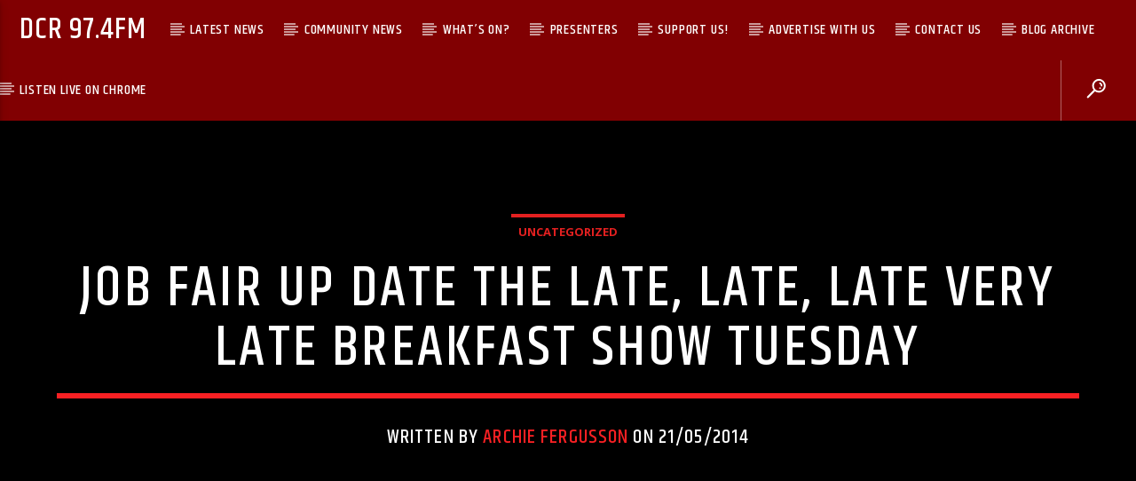

--- FILE ---
content_type: text/html; charset=UTF-8
request_url: https://dunooncommunityradio.org/job-fair-up-date-the-late-late-late-very-late-breakfast-show-tuesday/
body_size: 25580
content:
<!doctype html>
<html class="no-js" dir="ltr" lang="en-GB">
    <head>
        <meta charset="UTF-8">
        <meta http-equiv="X-UA-Compatible" content="IE=edge">
        <meta name="viewport" content="width=device-width, initial-scale=1.0">
        <title>JOB FAIR UP DATE THE LATE, LATE, LATE VERY LATE BREAKFAST SHOW TUESDAY | DCR 97.4fm</title>

		<!-- All in One SEO 4.2.4 - aioseo.com -->
		<meta name="description" content="As promised Ron Simon is in the Studio again tonight with all the latest news regards Thursday&#039;s JOB FAIR which was held at the Queens Halllast Thursday. Hosted by Michael Russell MSP with special Guest Angela Constance MSP who is Minister for Youth Employment. Guest on the programme will be Lyn Duncan from C.S.T Cruise" />
		<meta name="robots" content="max-image-preview:large" />
		<meta name="keywords" content="uncategorized" />
		<link rel="canonical" href="https://dunooncommunityradio.org/job-fair-up-date-the-late-late-late-very-late-breakfast-show-tuesday/" />
		<meta name="generator" content="All in One SEO (AIOSEO) 4.2.4 " />
		<meta name="google" content="nositelinkssearchbox" />
		<script type="application/ld+json" class="aioseo-schema">
			{"@context":"https:\/\/schema.org","@graph":[{"@type":"WebSite","@id":"https:\/\/dunooncommunityradio.org\/#website","url":"https:\/\/dunooncommunityradio.org\/","name":"DCR 97.4fm","description":"Live & Local","inLanguage":"en-GB","publisher":{"@id":"https:\/\/dunooncommunityradio.org\/#organization"}},{"@type":"Organization","@id":"https:\/\/dunooncommunityradio.org\/#organization","name":"Dunoon Community Radio","url":"https:\/\/dunooncommunityradio.org\/"},{"@type":"BreadcrumbList","@id":"https:\/\/dunooncommunityradio.org\/job-fair-up-date-the-late-late-late-very-late-breakfast-show-tuesday\/#breadcrumblist","itemListElement":[{"@type":"ListItem","@id":"https:\/\/dunooncommunityradio.org\/#listItem","position":1,"item":{"@type":"WebPage","@id":"https:\/\/dunooncommunityradio.org\/","name":"Home","description":"Broadcasting on 97.4fm on air and via the Internet. Dunoon Community Radio is a small local radio station serving our community. We are a registered charity and run solely by volunteers. We broadcast 24\/7 We have a variety of programmes covering all genres of music, so there will be something for everyone. Dunoon Community Radio","url":"https:\/\/dunooncommunityradio.org\/"},"nextItem":"https:\/\/dunooncommunityradio.org\/job-fair-up-date-the-late-late-late-very-late-breakfast-show-tuesday\/#listItem"},{"@type":"ListItem","@id":"https:\/\/dunooncommunityradio.org\/job-fair-up-date-the-late-late-late-very-late-breakfast-show-tuesday\/#listItem","position":2,"item":{"@type":"WebPage","@id":"https:\/\/dunooncommunityradio.org\/job-fair-up-date-the-late-late-late-very-late-breakfast-show-tuesday\/","name":"JOB FAIR UP DATE THE LATE, LATE, LATE VERY LATE BREAKFAST SHOW TUESDAY","description":"As promised Ron Simon is in the Studio again tonight with all the latest news regards Thursday's JOB FAIR which was held at the Queens Halllast Thursday. Hosted by Michael Russell MSP with special Guest Angela Constance MSP who is Minister for Youth Employment. Guest on the programme will be Lyn Duncan from C.S.T Cruise","url":"https:\/\/dunooncommunityradio.org\/job-fair-up-date-the-late-late-late-very-late-breakfast-show-tuesday\/"},"previousItem":"https:\/\/dunooncommunityradio.org\/#listItem"}]},{"@type":"Person","@id":"https:\/\/dunooncommunityradio.org\/author\/archie\/#author","url":"https:\/\/dunooncommunityradio.org\/author\/archie\/","name":"Archie Fergusson","image":{"@type":"ImageObject","@id":"https:\/\/dunooncommunityradio.org\/job-fair-up-date-the-late-late-late-very-late-breakfast-show-tuesday\/#authorImage","url":"https:\/\/secure.gravatar.com\/avatar\/9b41455c7ce764b9a855801cebd9b123?s=96&d=mm&r=g","width":96,"height":96,"caption":"Archie Fergusson"}},{"@type":"WebPage","@id":"https:\/\/dunooncommunityradio.org\/job-fair-up-date-the-late-late-late-very-late-breakfast-show-tuesday\/#webpage","url":"https:\/\/dunooncommunityradio.org\/job-fair-up-date-the-late-late-late-very-late-breakfast-show-tuesday\/","name":"JOB FAIR UP DATE THE LATE, LATE, LATE VERY LATE BREAKFAST SHOW TUESDAY | DCR 97.4fm","description":"As promised Ron Simon is in the Studio again tonight with all the latest news regards Thursday's JOB FAIR which was held at the Queens Halllast Thursday. Hosted by Michael Russell MSP with special Guest Angela Constance MSP who is Minister for Youth Employment. Guest on the programme will be Lyn Duncan from C.S.T Cruise","inLanguage":"en-GB","isPartOf":{"@id":"https:\/\/dunooncommunityradio.org\/#website"},"breadcrumb":{"@id":"https:\/\/dunooncommunityradio.org\/job-fair-up-date-the-late-late-late-very-late-breakfast-show-tuesday\/#breadcrumblist"},"author":"https:\/\/dunooncommunityradio.org\/author\/archie\/#author","creator":"https:\/\/dunooncommunityradio.org\/author\/archie\/#author","datePublished":"2014-05-21T22:39:50+00:00","dateModified":"2018-01-11T22:04:21+00:00"},{"@type":"Article","@id":"https:\/\/dunooncommunityradio.org\/job-fair-up-date-the-late-late-late-very-late-breakfast-show-tuesday\/#article","name":"JOB FAIR UP DATE THE LATE, LATE, LATE VERY LATE BREAKFAST SHOW TUESDAY | DCR 97.4fm","description":"As promised Ron Simon is in the Studio again tonight with all the latest news regards Thursday's JOB FAIR which was held at the Queens Halllast Thursday. Hosted by Michael Russell MSP with special Guest Angela Constance MSP who is Minister for Youth Employment. Guest on the programme will be Lyn Duncan from C.S.T Cruise","inLanguage":"en-GB","headline":"JOB FAIR UP DATE THE LATE, LATE, LATE VERY LATE BREAKFAST SHOW TUESDAY","author":{"@id":"https:\/\/dunooncommunityradio.org\/author\/archie\/#author"},"publisher":{"@id":"https:\/\/dunooncommunityradio.org\/#organization"},"datePublished":"2014-05-21T22:39:50+00:00","dateModified":"2018-01-11T22:04:21+00:00","articleSection":"Uncategorized","mainEntityOfPage":{"@id":"https:\/\/dunooncommunityradio.org\/job-fair-up-date-the-late-late-late-very-late-breakfast-show-tuesday\/#webpage"},"isPartOf":{"@id":"https:\/\/dunooncommunityradio.org\/job-fair-up-date-the-late-late-late-very-late-breakfast-show-tuesday\/#webpage"},"image":{"@type":"ImageObject","@id":"https:\/\/dunooncommunityradio.org\/#articleImage","url":"http:\/\/www.dunooncommunityradio.org\/wp-content\/uploads\/2013\/08\/DSCF2120-640x478-300x224.jpg"}}]}
		</script>
		<script type="text/javascript" >
			window.ga=window.ga||function(){(ga.q=ga.q||[]).push(arguments)};ga.l=+new Date;
			ga('create', "UA-114252986-1", { 'cookieDomain': 'dunooncommunityradio.org' } );
			ga('require', 'linkid', 'linkid.js');
			ga('require', 'outboundLinkTracker');
			ga('send', 'pageview');
		</script>
		<script async src="https://www.google-analytics.com/analytics.js"></script>
		<script async src="https://dunooncommunityradio.org/wp-content/plugins/all-in-one-seo-pack/dist/Lite/assets/autotrack.ca946afc.js?ver=4.2.4"></script>
		<!-- All in One SEO -->

<link rel='dns-prefetch' href='//maps.googleapis.com' />
<link rel='dns-prefetch' href='//www.google.com' />
<link rel='dns-prefetch' href='//maxcdn.bootstrapcdn.com' />
<link rel='dns-prefetch' href='//fonts.googleapis.com' />
<link rel="alternate" type="application/rss+xml" title="DCR 97.4fm &raquo; Feed" href="https://dunooncommunityradio.org/feed/" />
<link rel="alternate" type="application/rss+xml" title="DCR 97.4fm &raquo; Comments Feed" href="https://dunooncommunityradio.org/comments/feed/" />
<link rel="alternate" type="application/rss+xml" title="DCR 97.4fm &raquo; JOB FAIR UP DATE THE LATE, LATE, LATE VERY LATE BREAKFAST SHOW TUESDAY Comments Feed" href="https://dunooncommunityradio.org/job-fair-up-date-the-late-late-late-very-late-breakfast-show-tuesday/feed/" />
<script type="text/javascript">
window._wpemojiSettings = {"baseUrl":"https:\/\/s.w.org\/images\/core\/emoji\/14.0.0\/72x72\/","ext":".png","svgUrl":"https:\/\/s.w.org\/images\/core\/emoji\/14.0.0\/svg\/","svgExt":".svg","source":{"concatemoji":"https:\/\/dunooncommunityradio.org\/wp-includes\/js\/wp-emoji-release.min.js?ver=6.1.9"}};
/*! This file is auto-generated */
!function(e,a,t){var n,r,o,i=a.createElement("canvas"),p=i.getContext&&i.getContext("2d");function s(e,t){var a=String.fromCharCode,e=(p.clearRect(0,0,i.width,i.height),p.fillText(a.apply(this,e),0,0),i.toDataURL());return p.clearRect(0,0,i.width,i.height),p.fillText(a.apply(this,t),0,0),e===i.toDataURL()}function c(e){var t=a.createElement("script");t.src=e,t.defer=t.type="text/javascript",a.getElementsByTagName("head")[0].appendChild(t)}for(o=Array("flag","emoji"),t.supports={everything:!0,everythingExceptFlag:!0},r=0;r<o.length;r++)t.supports[o[r]]=function(e){if(p&&p.fillText)switch(p.textBaseline="top",p.font="600 32px Arial",e){case"flag":return s([127987,65039,8205,9895,65039],[127987,65039,8203,9895,65039])?!1:!s([55356,56826,55356,56819],[55356,56826,8203,55356,56819])&&!s([55356,57332,56128,56423,56128,56418,56128,56421,56128,56430,56128,56423,56128,56447],[55356,57332,8203,56128,56423,8203,56128,56418,8203,56128,56421,8203,56128,56430,8203,56128,56423,8203,56128,56447]);case"emoji":return!s([129777,127995,8205,129778,127999],[129777,127995,8203,129778,127999])}return!1}(o[r]),t.supports.everything=t.supports.everything&&t.supports[o[r]],"flag"!==o[r]&&(t.supports.everythingExceptFlag=t.supports.everythingExceptFlag&&t.supports[o[r]]);t.supports.everythingExceptFlag=t.supports.everythingExceptFlag&&!t.supports.flag,t.DOMReady=!1,t.readyCallback=function(){t.DOMReady=!0},t.supports.everything||(n=function(){t.readyCallback()},a.addEventListener?(a.addEventListener("DOMContentLoaded",n,!1),e.addEventListener("load",n,!1)):(e.attachEvent("onload",n),a.attachEvent("onreadystatechange",function(){"complete"===a.readyState&&t.readyCallback()})),(e=t.source||{}).concatemoji?c(e.concatemoji):e.wpemoji&&e.twemoji&&(c(e.twemoji),c(e.wpemoji)))}(window,document,window._wpemojiSettings);
</script>
<style type="text/css">
img.wp-smiley,
img.emoji {
	display: inline !important;
	border: none !important;
	box-shadow: none !important;
	height: 1em !important;
	width: 1em !important;
	margin: 0 0.07em !important;
	vertical-align: -0.1em !important;
	background: none !important;
	padding: 0 !important;
}
</style>
	<link rel='stylesheet' id='wp-block-library-css' href='https://dunooncommunityradio.org/wp-includes/css/dist/block-library/style.min.css?ver=6.1.9' type='text/css' media='all' />
<link rel='stylesheet' id='classic-theme-styles-css' href='https://dunooncommunityradio.org/wp-includes/css/classic-themes.min.css?ver=1' type='text/css' media='all' />
<style id='global-styles-inline-css' type='text/css'>
body{--wp--preset--color--black: #000000;--wp--preset--color--cyan-bluish-gray: #abb8c3;--wp--preset--color--white: #ffffff;--wp--preset--color--pale-pink: #f78da7;--wp--preset--color--vivid-red: #cf2e2e;--wp--preset--color--luminous-vivid-orange: #ff6900;--wp--preset--color--luminous-vivid-amber: #fcb900;--wp--preset--color--light-green-cyan: #7bdcb5;--wp--preset--color--vivid-green-cyan: #00d084;--wp--preset--color--pale-cyan-blue: #8ed1fc;--wp--preset--color--vivid-cyan-blue: #0693e3;--wp--preset--color--vivid-purple: #9b51e0;--wp--preset--gradient--vivid-cyan-blue-to-vivid-purple: linear-gradient(135deg,rgba(6,147,227,1) 0%,rgb(155,81,224) 100%);--wp--preset--gradient--light-green-cyan-to-vivid-green-cyan: linear-gradient(135deg,rgb(122,220,180) 0%,rgb(0,208,130) 100%);--wp--preset--gradient--luminous-vivid-amber-to-luminous-vivid-orange: linear-gradient(135deg,rgba(252,185,0,1) 0%,rgba(255,105,0,1) 100%);--wp--preset--gradient--luminous-vivid-orange-to-vivid-red: linear-gradient(135deg,rgba(255,105,0,1) 0%,rgb(207,46,46) 100%);--wp--preset--gradient--very-light-gray-to-cyan-bluish-gray: linear-gradient(135deg,rgb(238,238,238) 0%,rgb(169,184,195) 100%);--wp--preset--gradient--cool-to-warm-spectrum: linear-gradient(135deg,rgb(74,234,220) 0%,rgb(151,120,209) 20%,rgb(207,42,186) 40%,rgb(238,44,130) 60%,rgb(251,105,98) 80%,rgb(254,248,76) 100%);--wp--preset--gradient--blush-light-purple: linear-gradient(135deg,rgb(255,206,236) 0%,rgb(152,150,240) 100%);--wp--preset--gradient--blush-bordeaux: linear-gradient(135deg,rgb(254,205,165) 0%,rgb(254,45,45) 50%,rgb(107,0,62) 100%);--wp--preset--gradient--luminous-dusk: linear-gradient(135deg,rgb(255,203,112) 0%,rgb(199,81,192) 50%,rgb(65,88,208) 100%);--wp--preset--gradient--pale-ocean: linear-gradient(135deg,rgb(255,245,203) 0%,rgb(182,227,212) 50%,rgb(51,167,181) 100%);--wp--preset--gradient--electric-grass: linear-gradient(135deg,rgb(202,248,128) 0%,rgb(113,206,126) 100%);--wp--preset--gradient--midnight: linear-gradient(135deg,rgb(2,3,129) 0%,rgb(40,116,252) 100%);--wp--preset--duotone--dark-grayscale: url('#wp-duotone-dark-grayscale');--wp--preset--duotone--grayscale: url('#wp-duotone-grayscale');--wp--preset--duotone--purple-yellow: url('#wp-duotone-purple-yellow');--wp--preset--duotone--blue-red: url('#wp-duotone-blue-red');--wp--preset--duotone--midnight: url('#wp-duotone-midnight');--wp--preset--duotone--magenta-yellow: url('#wp-duotone-magenta-yellow');--wp--preset--duotone--purple-green: url('#wp-duotone-purple-green');--wp--preset--duotone--blue-orange: url('#wp-duotone-blue-orange');--wp--preset--font-size--small: 13px;--wp--preset--font-size--medium: 20px;--wp--preset--font-size--large: 36px;--wp--preset--font-size--x-large: 42px;--wp--preset--spacing--20: 0.44rem;--wp--preset--spacing--30: 0.67rem;--wp--preset--spacing--40: 1rem;--wp--preset--spacing--50: 1.5rem;--wp--preset--spacing--60: 2.25rem;--wp--preset--spacing--70: 3.38rem;--wp--preset--spacing--80: 5.06rem;}:where(.is-layout-flex){gap: 0.5em;}body .is-layout-flow > .alignleft{float: left;margin-inline-start: 0;margin-inline-end: 2em;}body .is-layout-flow > .alignright{float: right;margin-inline-start: 2em;margin-inline-end: 0;}body .is-layout-flow > .aligncenter{margin-left: auto !important;margin-right: auto !important;}body .is-layout-constrained > .alignleft{float: left;margin-inline-start: 0;margin-inline-end: 2em;}body .is-layout-constrained > .alignright{float: right;margin-inline-start: 2em;margin-inline-end: 0;}body .is-layout-constrained > .aligncenter{margin-left: auto !important;margin-right: auto !important;}body .is-layout-constrained > :where(:not(.alignleft):not(.alignright):not(.alignfull)){max-width: var(--wp--style--global--content-size);margin-left: auto !important;margin-right: auto !important;}body .is-layout-constrained > .alignwide{max-width: var(--wp--style--global--wide-size);}body .is-layout-flex{display: flex;}body .is-layout-flex{flex-wrap: wrap;align-items: center;}body .is-layout-flex > *{margin: 0;}:where(.wp-block-columns.is-layout-flex){gap: 2em;}.has-black-color{color: var(--wp--preset--color--black) !important;}.has-cyan-bluish-gray-color{color: var(--wp--preset--color--cyan-bluish-gray) !important;}.has-white-color{color: var(--wp--preset--color--white) !important;}.has-pale-pink-color{color: var(--wp--preset--color--pale-pink) !important;}.has-vivid-red-color{color: var(--wp--preset--color--vivid-red) !important;}.has-luminous-vivid-orange-color{color: var(--wp--preset--color--luminous-vivid-orange) !important;}.has-luminous-vivid-amber-color{color: var(--wp--preset--color--luminous-vivid-amber) !important;}.has-light-green-cyan-color{color: var(--wp--preset--color--light-green-cyan) !important;}.has-vivid-green-cyan-color{color: var(--wp--preset--color--vivid-green-cyan) !important;}.has-pale-cyan-blue-color{color: var(--wp--preset--color--pale-cyan-blue) !important;}.has-vivid-cyan-blue-color{color: var(--wp--preset--color--vivid-cyan-blue) !important;}.has-vivid-purple-color{color: var(--wp--preset--color--vivid-purple) !important;}.has-black-background-color{background-color: var(--wp--preset--color--black) !important;}.has-cyan-bluish-gray-background-color{background-color: var(--wp--preset--color--cyan-bluish-gray) !important;}.has-white-background-color{background-color: var(--wp--preset--color--white) !important;}.has-pale-pink-background-color{background-color: var(--wp--preset--color--pale-pink) !important;}.has-vivid-red-background-color{background-color: var(--wp--preset--color--vivid-red) !important;}.has-luminous-vivid-orange-background-color{background-color: var(--wp--preset--color--luminous-vivid-orange) !important;}.has-luminous-vivid-amber-background-color{background-color: var(--wp--preset--color--luminous-vivid-amber) !important;}.has-light-green-cyan-background-color{background-color: var(--wp--preset--color--light-green-cyan) !important;}.has-vivid-green-cyan-background-color{background-color: var(--wp--preset--color--vivid-green-cyan) !important;}.has-pale-cyan-blue-background-color{background-color: var(--wp--preset--color--pale-cyan-blue) !important;}.has-vivid-cyan-blue-background-color{background-color: var(--wp--preset--color--vivid-cyan-blue) !important;}.has-vivid-purple-background-color{background-color: var(--wp--preset--color--vivid-purple) !important;}.has-black-border-color{border-color: var(--wp--preset--color--black) !important;}.has-cyan-bluish-gray-border-color{border-color: var(--wp--preset--color--cyan-bluish-gray) !important;}.has-white-border-color{border-color: var(--wp--preset--color--white) !important;}.has-pale-pink-border-color{border-color: var(--wp--preset--color--pale-pink) !important;}.has-vivid-red-border-color{border-color: var(--wp--preset--color--vivid-red) !important;}.has-luminous-vivid-orange-border-color{border-color: var(--wp--preset--color--luminous-vivid-orange) !important;}.has-luminous-vivid-amber-border-color{border-color: var(--wp--preset--color--luminous-vivid-amber) !important;}.has-light-green-cyan-border-color{border-color: var(--wp--preset--color--light-green-cyan) !important;}.has-vivid-green-cyan-border-color{border-color: var(--wp--preset--color--vivid-green-cyan) !important;}.has-pale-cyan-blue-border-color{border-color: var(--wp--preset--color--pale-cyan-blue) !important;}.has-vivid-cyan-blue-border-color{border-color: var(--wp--preset--color--vivid-cyan-blue) !important;}.has-vivid-purple-border-color{border-color: var(--wp--preset--color--vivid-purple) !important;}.has-vivid-cyan-blue-to-vivid-purple-gradient-background{background: var(--wp--preset--gradient--vivid-cyan-blue-to-vivid-purple) !important;}.has-light-green-cyan-to-vivid-green-cyan-gradient-background{background: var(--wp--preset--gradient--light-green-cyan-to-vivid-green-cyan) !important;}.has-luminous-vivid-amber-to-luminous-vivid-orange-gradient-background{background: var(--wp--preset--gradient--luminous-vivid-amber-to-luminous-vivid-orange) !important;}.has-luminous-vivid-orange-to-vivid-red-gradient-background{background: var(--wp--preset--gradient--luminous-vivid-orange-to-vivid-red) !important;}.has-very-light-gray-to-cyan-bluish-gray-gradient-background{background: var(--wp--preset--gradient--very-light-gray-to-cyan-bluish-gray) !important;}.has-cool-to-warm-spectrum-gradient-background{background: var(--wp--preset--gradient--cool-to-warm-spectrum) !important;}.has-blush-light-purple-gradient-background{background: var(--wp--preset--gradient--blush-light-purple) !important;}.has-blush-bordeaux-gradient-background{background: var(--wp--preset--gradient--blush-bordeaux) !important;}.has-luminous-dusk-gradient-background{background: var(--wp--preset--gradient--luminous-dusk) !important;}.has-pale-ocean-gradient-background{background: var(--wp--preset--gradient--pale-ocean) !important;}.has-electric-grass-gradient-background{background: var(--wp--preset--gradient--electric-grass) !important;}.has-midnight-gradient-background{background: var(--wp--preset--gradient--midnight) !important;}.has-small-font-size{font-size: var(--wp--preset--font-size--small) !important;}.has-medium-font-size{font-size: var(--wp--preset--font-size--medium) !important;}.has-large-font-size{font-size: var(--wp--preset--font-size--large) !important;}.has-x-large-font-size{font-size: var(--wp--preset--font-size--x-large) !important;}
.wp-block-navigation a:where(:not(.wp-element-button)){color: inherit;}
:where(.wp-block-columns.is-layout-flex){gap: 2em;}
.wp-block-pullquote{font-size: 1.5em;line-height: 1.6;}
</style>
<link rel='stylesheet' id='qt_ajax_pageload_style-css' href='https://dunooncommunityradio.org/wp-content/plugins/qt-ajax-pageload/qt-apl-style.css?ver=6.1.9' type='text/css' media='all' />
<link rel='stylesheet' id='qtPlacesStyle-css' href='https://dunooncommunityradio.org/wp-content/plugins/qt-places/inc/frontend/assets/styles.css?ver=6.1.9' type='text/css' media='all' />
<link rel='stylesheet' id='font-awesome-css' href='https://maxcdn.bootstrapcdn.com/font-awesome/4.6.0/css/font-awesome.min.css?ver=6.1.9' type='text/css' media='all' />
<link rel='stylesheet' id='QtswipeStyle-css' href='https://dunooncommunityradio.org/wp-content/plugins/qt-swipebox/swipebox/css/swipebox.min.css?ver=6.1.9' type='text/css' media='all' />
<link rel='stylesheet' id='vdl_css-css' href='https://dunooncommunityradio.org/wp-content/plugins/qt-videogalleries/assets/style.css?ver=6.1.9' type='text/css' media='all' />
<link rel='stylesheet' id='ce_responsive-css' href='https://dunooncommunityradio.org/wp-content/plugins/simple-embed-code/css/video-container.min.css?ver=6.1.9' type='text/css' media='all' />
<link rel='stylesheet' id='give-styles-css' href='https://dunooncommunityradio.org/wp-content/plugins/give/assets/dist/css/give.css?ver=2.22.0' type='text/css' media='all' />
<link rel='stylesheet' id='give-donation-summary-style-frontend-css' href='https://dunooncommunityradio.org/wp-content/plugins/give/assets/dist/css/give-donation-summary.css?ver=2.22.0' type='text/css' media='all' />
<link rel='stylesheet' id='mediaelement-css' href='https://dunooncommunityradio.org/wp-includes/js/mediaelement/mediaelementplayer-legacy.min.css?ver=4.2.17' type='text/css' media='all' />
<link rel='stylesheet' id='wp-mediaelement-css' href='https://dunooncommunityradio.org/wp-includes/js/mediaelement/wp-mediaelement.min.css?ver=6.1.9' type='text/css' media='all' />
<link rel='stylesheet' id='dripicons-css' href='https://dunooncommunityradio.org/wp-content/themes/onair2/fonts/dripicons/webfont.css?ver=3.9.4' type='text/css' media='all' />
<link rel='stylesheet' id='qantumthemes_qticons-css' href='https://dunooncommunityradio.org/wp-content/themes/onair2/fonts/qticons/qticons.css?ver=3.9.4' type='text/css' media='all' />
<link rel='stylesheet' id='slick-css' href='https://dunooncommunityradio.org/wp-content/themes/onair2/components/slick/slick.css?ver=3.9.4' type='text/css' media='all' />
<link rel='stylesheet' id='swipebox-css' href='https://dunooncommunityradio.org/wp-content/themes/onair2/components/swipebox/src/css/swipebox.min.css?ver=3.9.4' type='text/css' media='all' />
<link rel='stylesheet' id='classycountdown-css' href='https://dunooncommunityradio.org/wp-content/themes/onair2/components/countdown/css/jquery.classycountdown.css?ver=3.9.4' type='text/css' media='all' />
<link rel='stylesheet' id='flashblock-css' href='https://dunooncommunityradio.org/wp-content/themes/onair2/components/soundmanager/templates/qtradio-player/css/flashblock.css?ver=3.9.4' type='text/css' media='all' />
<link rel='stylesheet' id='qantumthemes_volume-css' href='https://dunooncommunityradio.org/wp-content/themes/onair2/components/soundmanager/templates/qtradio-player/css/qt-360player-volume.css?ver=3.9.4' type='text/css' media='all' />
<link rel='stylesheet' id='qantumthemes_main-css' href='https://dunooncommunityradio.org/wp-content/themes/onair2/css/qt-main.css?ver=3.9.4' type='text/css' media='all' />
<link rel='stylesheet' id='kirki_google_fonts-css' href='https://fonts.googleapis.com/css?family=Open+Sans%3Aregular%2C700%7CKhand%3A500&subset=latin-ext%2Clatin-ext%2Clatin-ext%2Clatin-ext%2Clatin-ext%2Clatin-ext%2Clatin-ext%2Clatin-ext' type='text/css' media='all' />
<link rel='stylesheet' id='kirki-styles-qt_config-css' href='https://dunooncommunityradio.org/wp-content/plugins/ttg-core/inc/backend/kirki/assets/css/kirki-styles.css' type='text/css' media='all' />
<style id='kirki-styles-qt_config-inline-css' type='text/css'>
body, html{font-family:"Open Sans", Helvetica, Arial, sans-serif;font-weight:400;font-style:normal;}strong{font-family:"Open Sans", Helvetica, Arial, sans-serif;font-weight:700;font-style:normal;}h1, h2, h3, h4, h5, h6, .qt-btn, .qt-capfont, caption, .qt-title {font-family:Khand, Helvetica, Arial, sans-serif;font-weight:500;font-style:normal;letter-spacing:0.05em;text-transform:uppercase;}.qt-menubar-top, .qt-menubar, .qt-side-nav, .qt-menu-footer{font-family:Khand, Helvetica, Arial, sans-serif;font-weight:400;font-style:normal;letter-spacing:0.05em;text-transform:uppercase;}
</style>
<script type='text/javascript' src='https://dunooncommunityradio.org/wp-content/plugins/enable-jquery-migrate-helper/js/jquery/jquery-1.12.4-wp.js?ver=1.12.4-wp' id='jquery-core-js'></script>
<script type='text/javascript' src='https://dunooncommunityradio.org/wp-content/plugins/enable-jquery-migrate-helper/js/jquery-migrate/jquery-migrate-1.4.1-wp.js?ver=1.4.1-wp' id='jquery-migrate-js'></script>
<script type='text/javascript' src='https://maps.googleapis.com/maps/api/js?key=AIzaSyBiXV2wdg7s9vjaVdEXmkVdCS22inaqu4c&ver=6.1.9' id='qt-google-maps-js'></script>
<script type='text/javascript' src='https://www.google.com/jsapi?ver=6.1.9' id='google-jsapi-js'></script>
<script type='text/javascript' src='https://dunooncommunityradio.org/wp-includes/js/dist/vendor/regenerator-runtime.min.js?ver=0.13.9' id='regenerator-runtime-js'></script>
<script type='text/javascript' src='https://dunooncommunityradio.org/wp-includes/js/dist/vendor/wp-polyfill.min.js?ver=3.15.0' id='wp-polyfill-js'></script>
<script type='text/javascript' src='https://dunooncommunityradio.org/wp-includes/js/dist/hooks.min.js?ver=4169d3cf8e8d95a3d6d5' id='wp-hooks-js'></script>
<script type='text/javascript' src='https://dunooncommunityradio.org/wp-includes/js/dist/i18n.min.js?ver=9e794f35a71bb98672ae' id='wp-i18n-js'></script>
<script type='text/javascript' id='wp-i18n-js-after'>
wp.i18n.setLocaleData( { 'text direction\u0004ltr': [ 'ltr' ] } );
</script>
<script type='text/javascript' id='give-js-extra'>
/* <![CDATA[ */
var give_global_vars = {"ajaxurl":"https:\/\/dunooncommunityradio.org\/wp-admin\/admin-ajax.php","checkout_nonce":"8feeba38ac","currency":"GBP","currency_sign":"\u00a3","currency_pos":"before","thousands_separator":",","decimal_separator":".","no_gateway":"Please select a payment method.","bad_minimum":"The minimum custom donation amount for this form is","bad_maximum":"The maximum custom donation amount for this form is","general_loading":"Loading...","purchase_loading":"Please Wait...","textForOverlayScreen":"<h3>Processing...<\/h3><p>This will only take a second!<\/p>","number_decimals":"2","is_test_mode":"","give_version":"2.22.0","magnific_options":{"main_class":"give-modal","close_on_bg_click":false},"form_translation":{"payment-mode":"Please select payment mode.","give_first":"Please enter your first name.","give_last":"Please enter your last name.","give_email":"Please enter a valid email address.","give_user_login":"Invalid email address or username.","give_user_pass":"Enter a password.","give_user_pass_confirm":"Enter the password confirmation.","give_agree_to_terms":"You must agree to the terms and conditions."},"confirm_email_sent_message":"Please check your email and click on the link to access your complete donation history.","ajax_vars":{"ajaxurl":"https:\/\/dunooncommunityradio.org\/wp-admin\/admin-ajax.php","ajaxNonce":"5063fd7bd7","loading":"Loading","select_option":"Please select an option","default_gateway":"paypal","permalinks":"1","number_decimals":2},"cookie_hash":"eeb13a266c7013f682473424b7ef1bfe","session_nonce_cookie_name":"wp-give_session_reset_nonce_eeb13a266c7013f682473424b7ef1bfe","session_cookie_name":"wp-give_session_eeb13a266c7013f682473424b7ef1bfe","delete_session_nonce_cookie":"0"};
var giveApiSettings = {"root":"https:\/\/dunooncommunityradio.org\/wp-json\/give-api\/v2\/","rest_base":"give-api\/v2"};
/* ]]> */
</script>
<script type='text/javascript' id='give-js-translations'>
( function( domain, translations ) {
	var localeData = translations.locale_data[ domain ] || translations.locale_data.messages;
	localeData[""].domain = domain;
	wp.i18n.setLocaleData( localeData, domain );
} )( "give", {"translation-revision-date":"2022-07-05 10:37:04+0000","generator":"GlotPress\/4.0.0-alpha.1","domain":"messages","locale_data":{"messages":{"":{"domain":"messages","plural-forms":"nplurals=2; plural=n != 1;","lang":"en_GB"},"Dismiss this notice.":["Dismiss this notice."]}},"comment":{"reference":"assets\/dist\/js\/give.js"}} );
</script>
<script type='text/javascript' src='https://dunooncommunityradio.org/wp-content/plugins/give/assets/dist/js/give.js?ver=54434f04079f3f89' id='give-js'></script>
<link rel="https://api.w.org/" href="https://dunooncommunityradio.org/wp-json/" /><link rel="alternate" type="application/json" href="https://dunooncommunityradio.org/wp-json/wp/v2/posts/7687" /><link rel="EditURI" type="application/rsd+xml" title="RSD" href="https://dunooncommunityradio.org/xmlrpc.php?rsd" />
<link rel="wlwmanifest" type="application/wlwmanifest+xml" href="https://dunooncommunityradio.org/wp-includes/wlwmanifest.xml" />
<meta name="generator" content="WordPress 6.1.9" />
<link rel='shortlink' href='https://dunooncommunityradio.org/?p=7687' />
<link rel="alternate" type="application/json+oembed" href="https://dunooncommunityradio.org/wp-json/oembed/1.0/embed?url=https%3A%2F%2Fdunooncommunityradio.org%2Fjob-fair-up-date-the-late-late-late-very-late-breakfast-show-tuesday%2F" />
<link rel="alternate" type="text/xml+oembed" href="https://dunooncommunityradio.org/wp-json/oembed/1.0/embed?url=https%3A%2F%2Fdunooncommunityradio.org%2Fjob-fair-up-date-the-late-late-late-very-late-breakfast-show-tuesday%2F&#038;format=xml" />
<meta name="google-site-verification" content="2lX-69yU0QdckYqW67XODRIOxelMEtKdtE-NYl6S3Yc" /><meta name="generator" content="Give v2.22.0" />
<style type="text/css">.recentcomments a{display:inline !important;padding:0 !important;margin:0 !important;}</style><link rel="icon" href="https://dunooncommunityradio.org/wp-content/uploads/2018/01/cropped-icon1-2-32x32.jpg" sizes="32x32" />
<link rel="icon" href="https://dunooncommunityradio.org/wp-content/uploads/2018/01/cropped-icon1-2-192x192.jpg" sizes="192x192" />
<link rel="apple-touch-icon" href="https://dunooncommunityradio.org/wp-content/uploads/2018/01/cropped-icon1-2-180x180.jpg" />
<meta name="msapplication-TileImage" content="https://dunooncommunityradio.org/wp-content/uploads/2018/01/cropped-icon1-2-270x270.jpg" />



	<!-- THEME STYLES DYNAMIC CUSTOMIZATIONS ========================= -->


	<style type="text/css" id="qantumthemes-theme-customizations">


body, html, .qt-content-main, .qt-negative .qt-caption-small span, .qt-paper, .qt-negative .qt-caption-med, .qt-card, .qt-paper, .qt-card, .qt-card-s, .qt-negative .qt-caption-med span, input:not([type]), input[type=text], input[type=password], input[type=email], input[type=url], input[type=time], input[type=date], input[type=datetime], input[type=datetime-local], input[type=tel], input[type=number], input[type=search], textarea.materialize-textarea ,
.qt-negative .qt-card h1, .qt-negative .qt-card h2, .qt-negative .qt-card h3, .qt-negative .qt-card h4, .qt-negative .qt-card h4 a, .qt-negative .qt-card h5, .qt-negative .qt-card h6, .qt-negative .qt-card h1 a, .qt-negative .qt-card h2 a, .qt-negative .qt-card h3 a, .qt-negative .qt-card h4 a, .qt-negative .qt-card h5 a, .qt-negative .qt-card h6 a {
color: rgba(0,0,0,0.87) }

*::placeholder {
color: rgba(0,0,0,0.87) }

.qt-text-secondary {
color: rgba(0,0,0,0.65) }

h1, h2, h3, h4, h5, h6, h1 a, h2 a, h3 a, h4 a, h5 a, h6 a {
color: rgba(0,0,0,0.75) }

.qt-negative h1, .qt-negative h2, .qt-negative h3, .qt-negative h4, .qt-negative h5, .qt-negative h6, .qt-negative h1 a, .qt-negative h2 a, .qt-negative h3 a, .qt-negative h4 a, .qt-negative h5 a, .qt-negative h6 a {
color: #ffffff }

a, .qt-content-main a, a.qt-logo-text span, .tabs .tab a, .qt-pageheader h1 a, .qt-pageheader h2 a, .qt-pageheader h3 a, .qt-pageheader h4 a, .qt-pageheader h5 a, .qt-pageheader h6 a {
color: #f82023 }

.qt-content-aside, .qt-footer, .qt-tags {
color: rgba(0,0,0,0.65) }

.qt-content-aside a, .qt-footer a, .qt-tags a, .qt_color_secondary, .woocommerce div.product p.price, .woocommerce div.product span.price, .woocommerce ul.products li.product .price {
color: #e32020 }


.qt-negative, .qt-content-primary-dark,.qt-content-primary,.qt-content-primary-light,.qt-btn-primary, .btn-primary,.qt-secondary, .qt-btn-secondary, .btn-secondary, nav.qt-menubar ul.qt-desktopmenu a:hover, .qt-side-nav a , .qt-sharepage a, .qt-caption-med span , .qt-caption-small span, a.rsswidget, .qt-text-neg, .qt-logo-text, .qt-negative .qt-btn-ghost, .qt-text-neg .qt-btn-ghost {
color: #ffffff }

.qt-mobile-menu, .qt-menu-social a {
color: rgba(255,255,255,0.65) }




body, html, .qt-body {
background-color:#f7f7f9 }

#qtplayercontainer {
  background-color:#000000 }

.qt-body.woocommerce li.product, .give-form-wrap, .qt-paper, .qt-card, .qt-card-s, .qt-negative .qt-caption-med span, a.rsswidget, input:not([type]), input[type=text], input[type=password], input[type=email], input[type=url], input[type=time], input[type=date], input[type=datetime], input[type=datetime-local], input[type=tel], input[type=number], input[type=search], textarea.materialize-textarea, table.striped>tbody>tr:nth-child(odd), table.bordered>thead>tr, table.bordered>tbody>tr, .qt-negative .qt-caption-small span {
background-color: #ffffff }

.qt-content-primary, .qt-menubar-top {
background-color: #606060 }

.qt-content-primary-dark, .qt-menubar , .qt-mobile-menu, .qt-desktopmenu a{
background-color: #810002 }

.qt-content-primary-light {
background-color: #828282 }

.qt-body.woocommerce div.product .woocommerce-tabs ul.tabs li.active,
.qt-accent, .qt-btn-primary, .btn-primary, nav.qt-menubar ul.qt-desktopmenu a:hover, .qt-btn-primary, .tabs .indicator, .pagination li.active, .give-btn,
.woocommerce #respond input#submit, .woocommerce a.button, .woocommerce button.button, .woocommerce input.button {
background-color: #f82023!important }

a.qt-link-layer {
background-color: #df0104!important }

.qt-secondary, .qt-btn-secondary, .btn-secondary, .qt-side-nav li li a, .slick-slider .slick-arrow::after, .slick-slider .slick-dots li.slick-active button,
.woocommerce span.onsale, .woocommerce #respond input#submit.alt, .woocommerce a.button.alt, .woocommerce button.button.alt, .woocommerce input.button.alt {
background-color: #e32020!important }

.qt-caption-med span, .qt-caption-small span, a.rsswidget  {
background-color: #000000 }



.qt-tags a {
  border-color: rgba(0,0,0,0.65) }


.qt-menubar ul.qt-desktopmenu > li::after, .qt-menubar ul.qt-desktopmenu > li > a::after, .qt-menubar ul.qt-desktopmenu > li > a::before , .qt-menubar ul.qt-desktopmenu > li.current_page_item:hover::after, .qt-menubar ul.qt-desktopmenu > li.current_page_item:hover > a::after, .qt-menubar ul.qt-desktopmenu > li.current_page_item:hover > a::before, .qt-negative .qt-btn-ghost, .qt-negative .qt-widgets .qt-caption-small, .qt-caption-small {
border-color: #ffffff }

  .qt-menubar ul.qt-desktopmenu > li.current_page_item:hover::after, .qt-menubar ul.qt-desktopmenu > li.current_page_item:hover > a::after, .qt-menubar ul.qt-desktopmenu > li.current_page_item:hover > a::before {
border-color: inherit !important; }

.qt-menubar ul.qt-desktopmenu > li.current_page_item::after, .qt-menubar ul.qt-desktopmenu > li.current_page_item > a::after, .qt-menubar ul.qt-desktopmenu > li.current_page_item > a::before, .qt-pageheader .qt-caption {
border-color: #f82023 !important; }

.qt-caption-small, .qt-negative .qt-caption-small {
border-color: #000000 }

.qt-negative .qt-caption-small { 
border-color: #ffffff 
  }



/* Hover states ============ */
a:hover, .tabs .tab a:hover, .qt-pageheader h1 a:hover, .qt-pageheader h2 a:hover, .qt-pageheader h3 a:hover, .qt-pageheader h4 a:hover, .qt-pageheader h5 a:hover, .qt-pageheader h6 a:hover { 
  color: #df0104 }
.qt-menubar-top a:hover, .qt-pageheader .qt-tags a:hover, .qt-content-aside a:hover, .qt-footer a:hover, .qt-tags a:hover, .qt_color_secondary:hover {
  color: #f82023!important }
  
  
.qt-btn-primary:hover, .btn-primary:hover, .qt-sharepage a:hover, .woocommerce #respond input#submit:hover, .woocommerce a.button:hover, .woocommerce button.button:hover, .woocommerce input.button:hover {
  background-color: #df0104!important }
.qt-btn-secondary:hover, .btn-secondary:hover, .qt-secondary:hover, .qt-btn-secondary:hover, .btn-secondary:hover, .qt-side-nav li li a:hover, .slick-slider .slick-arrow:hover::after, .slick-slider .slick-dots li.slick-active button:hover {
  background-color: #f82023!important }
.qt-tags a:hover {
  border-color: #f82023!important }




</style>

	
<!-- QT STYLES DYNAMIC CUSTOMIZATIONS END ========= -->


		<!-- CSS styles added by QT Subpages Plugin -->
		<style type="text/css">
			
			.vdl-subpages-item  a .detail .title {font-size:13px; }
			
			.vdl-subpages-item  a .detail {padding-top:45px !important;}
			.vdl-subpages-container ul.vdl-subpages-tagcloud li a {
				
				
				
				
				
			}
			.vdl-subpages-container ul.vdl-subpages-tagcloud li a:hover {}
			
			
			
			
			@media (max-width: 768px){
				.vdl-elementcontents a.vdl-link .detail .title {}
			}
			
		</style>
		
    </head>
    <body id="onair2Body" class="post-template-default single single-post postid-7687 single-format-standard is_chrome is_osx qt-parentcontainer template- qt-stickymenu  qt-playertype-header qt-body" data-start>
    <!-- QT HEADER END ================================ -->
 
	
<div class="qt-main-menubar" data-0="@class:qt-main-menubar">
	
	 


	<!-- QT MENUBAR  ================================ -->
	<nav id="qtmainmenucontainer" class="qt-menubar nav-wrapper qt-content-primary">
		<!-- desktop menu  HIDDEN IN MOBILE AND TABLETS -->
		<ul class="qt-desktopmenu hide-on-xl-and-down">
			<li class="qt-logo-link">
				<a href="https://dunooncommunityradio.org" class="brand-logo qt-logo-text">
					DCR 97.4fm				</a>
			</li>

			<li id="menu-item-25307" class="menu-item menu-item-type-taxonomy menu-item-object-category menu-item-has-children menu-item-25307"><a href="https://dunooncommunityradio.org/category/latest-news/">Latest News</a>
<ul class="sub-menu">
	<li id="menu-item-26197" class="menu-item menu-item-type-taxonomy menu-item-object-category menu-item-26197"><a href="https://dunooncommunityradio.org/category/community-news/outside-broadcasts/">Outside Broadcasts</a></li>
	<li id="menu-item-26529" class="menu-item menu-item-type-taxonomy menu-item-object-category menu-item-26529"><a href="https://dunooncommunityradio.org/category/latest-news/celtic-connections/">Celtic Connections</a></li>
</ul>
</li>
<li id="menu-item-25306" class="menu-item menu-item-type-taxonomy menu-item-object-category menu-item-has-children menu-item-25306"><a href="https://dunooncommunityradio.org/category/community-news/">Community News</a>
<ul class="sub-menu">
	<li id="menu-item-26198" class="menu-item menu-item-type-taxonomy menu-item-object-category menu-item-26198"><a href="https://dunooncommunityradio.org/category/radio-shop/">Radio Shop</a></li>
	<li id="menu-item-25684" class="menu-item menu-item-type-taxonomy menu-item-object-category menu-item-25684"><a href="https://dunooncommunityradio.org/category/latest-news/royal-national-mod/">Royal National Mod</a></li>
</ul>
</li>
<li id="menu-item-4261" class="menu-item menu-item-type-custom menu-item-object-custom menu-item-has-children menu-item-4261"><a>What&#8217;s on?</a>
<ul class="sub-menu">
	<li id="menu-item-4263" class="menu-item menu-item-type-post_type menu-item-object-page menu-item-4263"><a href="https://dunooncommunityradio.org/show-schedule/">Show schedule</a></li>
	<li id="menu-item-19295" class="menu-item menu-item-type-custom menu-item-object-custom menu-item-19295"><a href="https://dunooncommunityradio.org/shows">View All Shows</a></li>
</ul>
</li>
<li id="menu-item-3685" class="menu-item menu-item-type-post_type menu-item-object-page menu-item-3685"><a href="https://dunooncommunityradio.org/team-members/">Presenters</a></li>
<li id="menu-item-4175" class="menu-item menu-item-type-post_type menu-item-object-page menu-item-has-children menu-item-4175"><a href="https://dunooncommunityradio.org/support-us/">Support Us!</a>
<ul class="sub-menu">
	<li id="menu-item-4245" class="menu-item menu-item-type-post_type menu-item-object-page menu-item-4245"><a href="https://dunooncommunityradio.org/support-us/join-the-team/">Join the team</a></li>
	<li id="menu-item-19394" class="menu-item menu-item-type-post_type menu-item-object-page menu-item-19394"><a href="https://dunooncommunityradio.org/our-amazing-sponsors/">Our Amazing Sponsors</a></li>
</ul>
</li>
<li id="menu-item-3756" class="menu-item menu-item-type-post_type menu-item-object-page menu-item-3756"><a href="https://dunooncommunityradio.org/advertise-with-us/">Advertise with us</a></li>
<li id="menu-item-3681" class="menu-item menu-item-type-post_type menu-item-object-page menu-item-3681"><a href="https://dunooncommunityradio.org/contacts/">Contact us</a></li>
<li id="menu-item-24634" class="menu-item menu-item-type-post_type menu-item-object-page current_page_parent menu-item-24634"><a href="https://dunooncommunityradio.org/blog/">Blog Archive</a></li>
<li id="menu-item-27859" class="menu-item menu-item-type-custom menu-item-object-custom menu-item-27859"><a href="http://stream2.hippynet.co.uk:8001/dunoon.mp3">Listen Live on Chrome</a></li>
 


			 
			<li class="right qt-menu-btn">
				<a href="#" data-expandable="#qtsearchbar" class="qt-scrolltop">
					<i class="icon dripicons-search"></i>
				</a>
			</li>
						

			 
			

		</ul>
		
		<!-- mobile menu icon and logo VISIBLE ONLY TABLET AND MOBILE-->
		<ul class="qt-desktopmenu qt-mobilemenubar hide-on-xl-only ">
			<li>
				<a href="#" data-activates="qt-mobile-menu" class="button-collapse qt-menu-switch qt-btn qt-btn-primary qt-btn-m">
					<i class="dripicons-menu"></i>
				</a>
			</li>
			<li>
				<a href="https://dunooncommunityradio.org" class="brand-logo qt-logo-text">
					DCR 97.4fm				</a>
			</li>
						<li class="qt-rightbutton">
				<a href="#" class="qt-openplayerbar qt-btn qt-btn-primary qt-btn-m">
					<i class="dripicons-media-play"></i>
				</a>
			</li>
					</ul>
	</nav>
	<div id="qtplayerheaderbar" class="qt-player-headerbar">
	<a href="#" class="dripicons-cross qt-openplayerbar qt-closeheaderplayer"></a>
	<div class="qt-player-headerbar__controls">
		<!-- PLAYER ========================= -->

	
	<div id="qtplayercontainer" data-fullstop="" data-playervolume="true" data-accentcolor="#f82023" data-accentcolordark="#df0104" data-textcolor="#ffffff" data-soundmanagerurl="https://dunooncommunityradio.org/wp-content/themes/onair2/components/soundmanager/swf/" 
		class="qt-playercontainer qt-playervolume qt-clearfix qt-content-primarydark">
		<div class="qt-playercontainer-content qt-vertical-padding-m">

						
			<div class="qt-playercontainer-musicplayer" id="qtmusicplayer">
				<div class="qt-musicplayer">
					<div class="ui360 ui360-vis qt-ui360">
						<a id="playerlink" href="stream2.hippynet.co.uk:8001/dunoon.mp3"></a>
					</div>
				</div>
			</div>
			<div id="qtPlayerTrackInfo" class="qt-playercontainer-data qt-container qt-text-shadow small">
				<div class="qt-vc">
					<div class="qt-vi">
						<h6 class="qt-inline-textdeco">
							<span>Current track</span>
						</h6>
						<div class="qt-t qt-current-track">
							<h4 id="qtFeedPlayerTrack" class="qt-ellipsis">Title</h4>
							<h5 id="qtFeedPlayerAuthor" class="qt-ellipsis">Artist</h5>
						</div>
						<hr class="qt-inline-textdeco">
					</div>
				</div>
			</div>




			<div class="qt-playercontainer-ads-mobile">
							</div>
			<div class="qt-playercontainer-ads-desktop">
							</div>
		
							<div class="qt-playercontainer-dropdown">
									</div>
				
		</div>

						<div id="playerimage" class="qt-header-bg" data-bgimage="https://dunooncommunityradio.org/wp-content/uploads/2017/11/live-radio-image.jpg">
				    <img src="https://dunooncommunityradio.org/wp-content/uploads/2018/01/icon-170x170.jpg" alt="Background" width="170" height="170">				</div>
			

	</div>
	<!-- this is for xml radio feed -->
	<div id="qtShoutcastFeedData" class="hidden" data-style="" mp3_stream_url
		data-useproxy="1" 
		data-icymetadata=""
		data-playtrack="stream2.hippynet.co.uk:8001/dunoon.mp3"
		data-mp3_stream_url="stream2.hippynet.co.uk:8001/dunoon.mp3"
		data-icecasturl="" 
		data-icecastmountpoint="" 
		data-icecastchannel="" 
		data-radiodotco="" 
		data-airtime="" 
		data-radionomy="" 
		data-live365="" 
		data-securesystems=""
		data-winmedia=""
		data-textfeed="" 
		data-host="" 
		data-port=""
		data-channel=""
		data-protocol=""
		data-jazler=""
		data-stats_path="" 	data-played_path="" ></div>
	


<!-- PLAYER END ========================= -->
		
	</div>
	<!-- CHANNELS LIST ========================= -->
<div id="qtchannelslistcontainer" class="qt-part-channels-list qt-content-primary">
	<ul id="qtchannelslist" class="qt-content-aside qt-channelslist qt-negative">
					<li class="qt-channel">
				<a id="" href="#" class="qt-ellipsis" 
					data-title="Dunoon Community Radio" 
					data-subtitle="DCR 97.4fm - text the studio on 07751236995" 
					data-background="https://dunooncommunityradio.org/wp-content/uploads/2017/11/live-radio-image.jpg"					data-logo="4286" 
					data-playtrack="stream2.hippynet.co.uk:8001/dunoon.mp3"
					data-icymetadata=""
					data-host=""
					data-port=""
					data-channel=""
					data-protocol=""
					data-icecasturl="" 
					data-icecastmountpoint="" 
					data-icecastchannel="" 
					data-radiodotco="" 
					data-airtime="" 
					data-radionomy="" 
					data-live365=""
					data-securesystems=""
					data-winmedia=""
					data-textfeed=""
					data-jazler=""
					data-stats_path=""
					data-played_path=""
					data-channel="">
											<img src="https://dunooncommunityradio.org/wp-content/uploads/2018/01/icon-170x170.jpg" class="qt-radiologo dripicons-media-play" alt="logo" width="170" height="170">
										<i class="dripicons-media-play"></i>
					Dunoon Community Radio				</a>

			</li>
					
	</ul>
</div>
<!-- CHANNELS LIST END ========================= -->

</div>
</div>

<!-- mobile menu -->
<div id="qt-mobile-menu" class="side-nav qt-content-primary">
	 <ul class=" qt-side-nav">
		<li class="menu-item menu-item-type-taxonomy menu-item-object-category menu-item-has-children menu-item-25307"><a href="https://dunooncommunityradio.org/category/latest-news/">Latest News</a>
<ul class="sub-menu">
	<li class="menu-item menu-item-type-taxonomy menu-item-object-category menu-item-26197"><a href="https://dunooncommunityradio.org/category/community-news/outside-broadcasts/">Outside Broadcasts</a></li>
	<li class="menu-item menu-item-type-taxonomy menu-item-object-category menu-item-26529"><a href="https://dunooncommunityradio.org/category/latest-news/celtic-connections/">Celtic Connections</a></li>
</ul>
</li>
<li class="menu-item menu-item-type-taxonomy menu-item-object-category menu-item-has-children menu-item-25306"><a href="https://dunooncommunityradio.org/category/community-news/">Community News</a>
<ul class="sub-menu">
	<li class="menu-item menu-item-type-taxonomy menu-item-object-category menu-item-26198"><a href="https://dunooncommunityradio.org/category/radio-shop/">Radio Shop</a></li>
	<li class="menu-item menu-item-type-taxonomy menu-item-object-category menu-item-25684"><a href="https://dunooncommunityradio.org/category/latest-news/royal-national-mod/">Royal National Mod</a></li>
</ul>
</li>
<li class="menu-item menu-item-type-custom menu-item-object-custom menu-item-has-children menu-item-4261"><a>What&#8217;s on?</a>
<ul class="sub-menu">
	<li class="menu-item menu-item-type-post_type menu-item-object-page menu-item-4263"><a href="https://dunooncommunityradio.org/show-schedule/">Show schedule</a></li>
	<li class="menu-item menu-item-type-custom menu-item-object-custom menu-item-19295"><a href="https://dunooncommunityradio.org/shows">View All Shows</a></li>
</ul>
</li>
<li class="menu-item menu-item-type-post_type menu-item-object-page menu-item-3685"><a href="https://dunooncommunityradio.org/team-members/">Presenters</a></li>
<li class="menu-item menu-item-type-post_type menu-item-object-page menu-item-has-children menu-item-4175"><a href="https://dunooncommunityradio.org/support-us/">Support Us!</a>
<ul class="sub-menu">
	<li class="menu-item menu-item-type-post_type menu-item-object-page menu-item-4245"><a href="https://dunooncommunityradio.org/support-us/join-the-team/">Join the team</a></li>
	<li class="menu-item menu-item-type-post_type menu-item-object-page menu-item-19394"><a href="https://dunooncommunityradio.org/our-amazing-sponsors/">Our Amazing Sponsors</a></li>
</ul>
</li>
<li class="menu-item menu-item-type-post_type menu-item-object-page menu-item-3756"><a href="https://dunooncommunityradio.org/advertise-with-us/">Advertise with us</a></li>
<li class="menu-item menu-item-type-post_type menu-item-object-page menu-item-3681"><a href="https://dunooncommunityradio.org/contacts/">Contact us</a></li>
<li class="menu-item menu-item-type-post_type menu-item-object-page current_page_parent menu-item-24634"><a href="https://dunooncommunityradio.org/blog/">Blog Archive</a></li>
<li class="menu-item menu-item-type-custom menu-item-object-custom menu-item-27859"><a href="http://stream2.hippynet.co.uk:8001/dunoon.mp3">Listen Live on Chrome</a></li>
	</ul>
</div>

<!-- mobile toolbar -->
<ul class="qt-mobile-toolbar qt-content-primary-dark qt-content-aside hide-on-xl-only">
	
	 
	<li><a href="#" data-expandable="#qtsearchbar" class="qt-scrolltop"><i class="icon dripicons-search"></i></a></li>
	

	
	
</ul><!-- SEARCH FORM ========================= -->
<div id="qtsearchbar"  class="qt-searchbar qt-content-primary qt-expandable  qt-topplayer-space ">
	<div class="qt-expandable-inner">
		<form method="get" class="qt-inline-form" action="https://dunooncommunityradio.org/" role="search">
			<div class="row qt-nopadding">
				<div class="col s12 m8 l9">
					<input placeholder="Type and press enter &hellip;" value="" name="s" type="text" class="validate qt-input-l">
				</div>
				<div class="col s12 m3 l2">
					<input type="submit" value="Search" class="qt-btn qt-btn-primary qt-btn-l qt-fullwidth">
				</div>
				<div class="col s12 m1 l1">
					<a href="#" class="qt-btn qt-btn-l qt-btn-secondary qt-fullwidth aligncenter" data-expandable="#qtsearchbar"><i class="dripicons-cross"></i></a>
				</div>
			</div>
		</form>
	</div>
</div>
<!-- SEARCH FORM END ========================= -->
	<div id="maincontent" class="qt-main">
					<hr class="qt-header-player-spacer">
						<div id="post-7687" class="post-7687 post type-post status-publish format-standard hentry category-uncategorized">
			<!-- ======================= HEADER SECTION ======================= -->
			<!-- HEADER CAPTION ========================= -->
<div class="qt-pageheader qt-negative">
    <div class="qt-container">
        <ul class="qt-tags">
            <li>
            <a href="https://dunooncommunityradio.org/category/uncategorized/" rel="category tag">Uncategorized</a> 
            </li>
        </ul>
        <h1 class="qt-caption qt-spacer-s">
            JOB FAIR UP DATE THE LATE, LATE, LATE VERY LATE BREAKFAST SHOW TUESDAY        </h1>
        <h4 class="qt-subtitle">
            Written by <a href="https://dunooncommunityradio.org/author/archie/" title="Posts by Archie Fergusson" rel="author">Archie Fergusson</a> on             21/05/2014        </h4>
    </div>
     </div>
<!-- HEADER CAPTION END ========================= -->
			<!-- ======================= CONTENT SECTION ======================= -->
			<div class="qt-container qt-spacer-l">
				<div class="row">
					<div class="col s12 m12 l1 qt-pushpin-container">
						<div class="qt-pushpin">
							<!-- SHARE FUNCTIONS ================================================== -->
<ul class="qt-sharepage qt-sharepage-vertical qt-content-primary">
	<li class="hide-on-med-and-down">
		<i class="qticon-share qt-shareicon qt-content-primary-dark tooltipped"></i>
	</li>
	<li>
		<a class="qt-popupwindow qt-sharelink qt-tooltipped" target="_blank" rel="nofollow"
		data-tooltip="Share on Facebook" data-position="right" 
		data-name="Share" data-width="600" data-height="500" target="_blank" href="https://www.facebook.com/sharer/sharer.php?u=https://dunooncommunityradio.org/job-fair-up-date-the-late-late-late-very-late-breakfast-show-tuesday/&#038;title=JOB%20FAIR%20UP%20DATE%20THE%20LATE,%20LATE,%20LATE%20VERY%20LATE%20BREAKFAST%20SHOW%20TUESDAY">
			<i class="qticon-facebook"></i>
		</a>
	</li>
	<li>
		<a class="qt-popupwindow qt-sharelink qt-tooltipped" target="_blank" rel="nofollow" data-tooltip="Share on Twitter" data-position="right" 
			data-name="Share" data-width="600" data-height="500" target="_blank" href="http://twitter.com/share?text=JOB+FAIR+UP+DATE+THE+LATE%2C+LATE%2C+LATE+VERY+LATE+BREAKFAST+SHOW+TUESDAY&#038;url=https://dunooncommunityradio.org/job-fair-up-date-the-late-late-late-very-late-breakfast-show-tuesday/">
			<i class="qticon-twitter"></i>
		</a>
	</li>


	<li>
		<a class="qt-popupwindow qt-sharelink qt-tooltipped" target="_blank" rel="nofollow" data-tooltip="Share on Pinterest" data-position="right" 
			data-name="Share" data-width="600" data-height="500" target="_blank" href="https://pinterest.com/pin/create/button/?&#038;url=https://dunooncommunityradio.org/job-fair-up-date-the-late-late-late-very-late-breakfast-show-tuesday/&#038;description=JOB%20FAIR%20UP%20DATE%20THE%20LATE,%20LATE,%20LATE%20VERY%20LATE%20BREAKFAST%20SHOW%20TUESDAY&#038;media=">
			<i class="qticon-pinterest"></i>
		</a>
	</li>

	<li>
		<a class="qt-popupwindow qt-sharelink qt-tooltipped" target="_blank" rel="nofollow" data-tooltip="Share on Linkedin" data-position="right" 
			data-name="Share" data-width="600" data-height="500" target="_blank" href="https://www.linkedin.com/shareArticle?mini=true&#038;url=JOB+FAIR+UP+DATE+THE+LATE%2C+LATE%2C+LATE+VERY+LATE+BREAKFAST+SHOW+TUESDAY&#038;title=JOB%20FAIR%20UP%20DATE%20THE%20LATE,%20LATE,%20LATE%20VERY%20LATE%20BREAKFAST%20SHOW%20TUESDAY">
			<i class="qticon-linkedin"></i>
		</a>
	</li>

	<li>
		<a class="qt-popupwindow qt-sharelink qt-tooltipped" target="_blank" rel="nofollow" data-tooltip="Send by Whatsapp" data-position="right" 
			data-name="Share" data-width="600" data-height="500" target="_blank"  href="https://wa.me/?text=JOB+FAIR+UP+DATE+THE+LATE%2C+LATE%2C+LATE+VERY+LATE+BREAKFAST+SHOW+TUESDAY+-+https://dunooncommunityradio.org/job-fair-up-date-the-late-late-late-very-late-breakfast-show-tuesday/">
			<i class="qticon-whatsapp"></i>
		</a>
	</li>


			<li>
			<a href="#" class="qt-btn-primary qt-sharelink qt-loveit-link   qt-tooltipped" data-tooltip="Love" data-position="right"  data-post_id="7687"><i class="qticon-heart"></i>
				<span class="qtli count"></span>
			</a>
		</li>
	</ul>
<!-- SHARE FUNCTIONS ================================================== -->


						</div>
						 <hr class="qt-spacer-m">
					</div>
					<div class="col s12 m8">
						<div class="qt-the-content">
							<p><b> </b><b>As promised Ron Simon is in the Studio again tonight with all the latest news regards Thursday&#8217;s JOB FAIR which was held at the Queens Halllast Thursday. Hosted by Michael Russell MSP with special Guest Angela Constance MSP who is Minister for Youth Employment.</b></p>
<p><a href="http://www.dunooncommunityradio.org/wp-content/uploads/2013/08/DSCF2120-640x478.jpg"><img decoding="async" class="aligncenter size-medium wp-image-10885" alt="DSCF2120 (640x478)" src="http://www.dunooncommunityradio.org/wp-content/uploads/2013/08/DSCF2120-640x478-300x224.jpg" width="300" height="224" /></a></p>
<p><b> Guest on the programme will be Lyn Duncan from C.S.T Cruise Ship Training who had a stand at the job Fair and has been very pleased with the response, so if you fancy a life on the Ocean Wave working on a Cruise Ship this evening  and if you can&#8217;t wait you can contact Lyn  <a href="http://www.cruiseshiptraining.co.uk">www.cruiseshiptraining.co.uk</a> </b></p>
<p><a href="http://www.dunooncommunityradio.org/wp-content/uploads/2013/04/DSCF2130-640x478.jpg"><img decoding="async" loading="lazy" class="aligncenter size-medium wp-image-10980" alt="DSCF2130 (640x478)" src="http://www.dunooncommunityradio.org/wp-content/uploads/2013/04/DSCF2130-640x478-300x224.jpg" width="300" height="224" /></a></p>
<p>The organises of the Job Fair 2013 are over the moon with the positive feedback received from both the general public and the over forty prospective employers and community attendees.</p>
<p>Promoter Ron Simon has said the organisers couldn’t have wished for a better result and on  tonights programme  5.00pm Jobs Fair 2013 Special he will be giving us an up- date and announcing some startling facts about yesterday event.</p>
<p>&nbsp;</p>
<p><b> </b></p>
							 
							 
							<!-- AUTHOR PART ========================= -->
<div class="qt-post-author qt-card">
	<div class="row">
				<div class="qt-post-author-data col s10 m7 l7">
			<h6>Author</h6>
			<h4><a href="#author_page">Archie Fergusson</a></h4>
		</div>
		<div class="qt-post-author-link col s12 m3 l4 ">
			<a href="https://dunooncommunityradio.org/author/archie/" class="qt-btn qt-btn-large qt-btn-primary aligncenter">Author&#039;s archive</a>
		</div>
	</div>
</div>
<!-- AUTHOR PART END ========================= -->
						</div>
												<hr class="qt-spacer-l">
					</div>
					<div class="qt-sidebar col s12 m3">
						<!-- SIDEBAR ================================================== -->
<div class="qt-widgets qt-sidebar-main qt-text-secondary">
	        <aside id="custom_html-5" class="widget_text qt-widget qt-content-aside widget_custom_html"><h5 class="qt-caption-small"><span>DCR 97.4</span></h5><div class="textwidget custom-html-widget"><script src="https://apps.elfsight.com/p/platform.js" defer></script>
<div class="elfsight-app-b60b4afc-d157-4c0e-88c5-e03e86975aa5"></div></div></aside><aside id="qtonairwidget-widget-2" class="qt-widget qt-content-aside qtonairwidget"><h5 class="qt-caption-small"><span>Now on air</span></h5>						<div class="qtnowonairwidget qtautoupdate-element qt-widget-onair qt-card aligncenter">
												        <a href="https://dunooncommunityradio.org/shows/anything-goes/">
					            <img width="1280" height="549" src="https://dunooncommunityradio.org/wp-content/uploads/2017/11/Madch-SMALL.jpg" class="attachment-qantumthemes-thumbnail size-qantumthemes-thumbnail wp-post-image" alt="" decoding="async" loading="lazy" srcset="https://dunooncommunityradio.org/wp-content/uploads/2017/11/Madch-SMALL.jpg 1280w, https://dunooncommunityradio.org/wp-content/uploads/2017/11/Madch-SMALL-300x129.jpg 300w, https://dunooncommunityradio.org/wp-content/uploads/2017/11/Madch-SMALL-768x329.jpg 768w, https://dunooncommunityradio.org/wp-content/uploads/2017/11/Madch-SMALL-1024x439.jpg 1024w, https://dunooncommunityradio.org/wp-content/uploads/2017/11/Madch-SMALL-100x44.jpg 100w" sizes="(max-width: 1280px) 100vw, 1280px" />					        </a>
					     								<h4 class="qt-caption-med">
								<span>Luke&#8217;s Anything Goes</span>
							</h4>
							<h5 class="qt-onair-title">
								BUT ONLY IF HE LIKES							</h5>
							<hr class="qt-spacer-s">
							<p class="qt-ellipsis-3 qt-small">
								<span style="font-family: 'Arial',sans-serif;color: #333333">Anything Goes (If It's Good). Bridging the gap between old and new alternative music of all ages. Lost classics to modern gems.</span>
<img src="https://dunooncommunityradio.org/wp-content/uploads/2017/11/04-In-The-Studio-300x225.jpg" alt="" width="300" height="225" class="alignnone size-medium wp-image-19442" />							</p>
							<hr class="qt-spacer-s">
							<a href="https://dunooncommunityradio.org/shows/anything-goes/" class="qt-btn qt-btn-s qt-btn-secondary">Info and episodes</a>
						</div>
						</aside><aside id="custom_html-2" class="widget_text qt-widget qt-content-aside widget_custom_html"><h5 class="qt-caption-small"><span>Facebook Feed</span></h5><div class="textwidget custom-html-widget"><iframe src="https://www.facebook.com/plugins/page.php?href=https%3A%2F%2Fwww.facebook.com%2Fdcr97.4fm%2F&tabs=timeline&width=280&height=500&small_header=true&adapt_container_width=true&hide_cover=true&show_facepile=true&appId=149268795730425" width="80" height="400" style="border:none;overflow:hidden" scrolling="no" frameborder="0" allowtransparency="true"></iframe></div></aside><aside id="media_image-6" class="qt-widget qt-content-aside widget_media_image"><h5 class="qt-caption-small"><span>Faith in Cowal</span></h5><div style="width: 444px" class="wp-caption alignnone"><a href="https://www.faithincowal.org/"><img width="434" height="600" src="https://dunooncommunityradio.org/wp-content/uploads/2021/04/FinC-Sidebar-Banner.png" class="image wp-image-27944  attachment-full size-full" alt="Advert for https://www.faithincowal.org/" decoding="async" loading="lazy" style="max-width: 100%; height: auto;" title="Faith in Cowal" srcset="https://dunooncommunityradio.org/wp-content/uploads/2021/04/FinC-Sidebar-Banner.png 434w, https://dunooncommunityradio.org/wp-content/uploads/2021/04/FinC-Sidebar-Banner-217x300.png 217w" sizes="(max-width: 434px) 100vw, 434px" /></a><p class="wp-caption-text">Get out and about in Cowal with the Faith in Cowal Pilgrim trails!</p></div></aside><aside id="media_image-5" class="qt-widget qt-content-aside widget_media_image"><h5 class="qt-caption-small"><span>Support us while you shop on Amazon</span></h5><a href="https://amzn.to/2t4zYQM"><img width="300" height="300" src="https://dunooncommunityradio.org/wp-content/uploads/2019/12/amazon-affiliate-square-300x300.png" class="image wp-image-26258  attachment-medium size-medium" alt="" decoding="async" loading="lazy" style="max-width: 100%; height: auto;" title="Support us while you shop on Amazon" srcset="https://dunooncommunityradio.org/wp-content/uploads/2019/12/amazon-affiliate-square-e1576022785482.png 300w, https://dunooncommunityradio.org/wp-content/uploads/2019/12/amazon-affiliate-square-150x150.png 150w, https://dunooncommunityradio.org/wp-content/uploads/2019/12/amazon-affiliate-square-170x170.png 170w" sizes="(max-width: 300px) 100vw, 300px" /></a></aside><aside id="text-4" class="qt-widget qt-content-aside widget_text">			<div class="textwidget"><p><center></p>
<h4>Just click the pic above and log into your Amazon account as usual.</h4>
<p>Every time you shop on Amazon using this link, we get a few pennies here and there. It doesn&#8217;t cost you anything and it all adds up for us!</center></p>
</div>
		</aside><aside id="qantumthemes_archives_widget-4" class="qt-widget qt-content-aside archiveswidget"><h5 class="qt-caption-small"><span>Latest news</span></h5>		<ul class="qt-archives-widget">
					<li>
							   		<a class="hide-on-med-and-down" href="https://dunooncommunityradio.org/the-radio-charity-shop-gets-ready-to-re-open-2/">
						<img width="150" height="150" src="https://dunooncommunityradio.org/wp-content/uploads/2021/04/DSCN9027-150x150.jpg" class="attachment-thumbnail size-thumbnail wp-post-image" alt="" decoding="async" loading="lazy" srcset="https://dunooncommunityradio.org/wp-content/uploads/2021/04/DSCN9027-150x150.jpg 150w, https://dunooncommunityradio.org/wp-content/uploads/2021/04/DSCN9027-690x690.jpg 690w, https://dunooncommunityradio.org/wp-content/uploads/2021/04/DSCN9027-170x170.jpg 170w" sizes="(max-width: 150px) 100vw, 150px" />					</a>
									<h5 class="tit"><a href="https://dunooncommunityradio.org/the-radio-charity-shop-gets-ready-to-re-open-2/">THE RADIO CHARITY SHOP                    -GETS READY TO RE-OPEN</a></h5>
				
			</li>
						<li>
							   		<a class="hide-on-med-and-down" href="https://dunooncommunityradio.org/lunch-with-jacques-cousteau-and-other-stories/">
						<img width="150" height="150" src="https://dunooncommunityradio.org/wp-content/uploads/2021/04/Lunch-with-Jacques-Cousteau-logo-150x150.jpg" class="attachment-thumbnail size-thumbnail wp-post-image" alt="" decoding="async" loading="lazy" srcset="https://dunooncommunityradio.org/wp-content/uploads/2021/04/Lunch-with-Jacques-Cousteau-logo-150x150.jpg 150w, https://dunooncommunityradio.org/wp-content/uploads/2021/04/Lunch-with-Jacques-Cousteau-logo-170x170.jpg 170w" sizes="(max-width: 150px) 100vw, 150px" />					</a>
									<h5 class="tit"><a href="https://dunooncommunityradio.org/lunch-with-jacques-cousteau-and-other-stories/">LUNCH WITH JACQUES COUSTEAU AND OTHER STORIES</a></h5>
				
			</li>
						<li>
							   		<a class="hide-on-med-and-down" href="https://dunooncommunityradio.org/celtic-connections-online-festival-2021-the-danny-kyle-open-stage-2021-broadcast-live-each-day-on-cmr95-fm/">
						<img width="150" height="150" src="https://dunooncommunityradio.org/wp-content/uploads/2021/01/06-celt-conn-logo-150x150.jpg" class="attachment-thumbnail size-thumbnail wp-post-image" alt="" decoding="async" loading="lazy" srcset="https://dunooncommunityradio.org/wp-content/uploads/2021/01/06-celt-conn-logo-150x150.jpg 150w, https://dunooncommunityradio.org/wp-content/uploads/2021/01/06-celt-conn-logo-170x170.jpg 170w" sizes="(max-width: 150px) 100vw, 150px" />					</a>
									<h5 class="tit"><a href="https://dunooncommunityradio.org/celtic-connections-online-festival-2021-the-danny-kyle-open-stage-2021-broadcast-live-each-day-on-cmr95-fm/">CELTIC CONNECTIONS ONLINE FESTIVAL 2021                                                            THE DANNY KYLE OPEN STAGE 2021 BROADCAST LIVE EACH DAY                                    ON CMR95.FM &#038; DCR97.4FM AT 5.OOPM                                                                            WITH YOUR HOST “AUNTIE” LIZ CLARK</a></h5>
				
			</li>
						<li>
							   		<a class="hide-on-med-and-down" href="https://dunooncommunityradio.org/celtic-connections-online-festival-2021-ready-to-go-and-dcr97-4fm-with-cmr95fm-will-be-there-for-you-with-live-broadcast-each-morning-10-00am-and-the-danny-kyle-open-stage-5-00pm-3/">
						<img width="150" height="150" src="https://dunooncommunityradio.org/wp-content/uploads/2021/01/06-celt-conn-logo-150x150.jpg" class="attachment-thumbnail size-thumbnail wp-post-image" alt="" decoding="async" loading="lazy" srcset="https://dunooncommunityradio.org/wp-content/uploads/2021/01/06-celt-conn-logo-150x150.jpg 150w, https://dunooncommunityradio.org/wp-content/uploads/2021/01/06-celt-conn-logo-170x170.jpg 170w" sizes="(max-width: 150px) 100vw, 150px" />					</a>
									<h5 class="tit"><a href="https://dunooncommunityradio.org/celtic-connections-online-festival-2021-ready-to-go-and-dcr97-4fm-with-cmr95fm-will-be-there-for-you-with-live-broadcast-each-morning-10-00am-and-the-danny-kyle-open-stage-5-00pm-3/">CELTIC CONNECTIONS ONLINE FESTIVAL 2021 READY TO GO AND DCR97.4FM  WITH CMR95FM WILL BE THERE FOR YOU WITH LIVE BROADCAST EACH MORNING 10.00AM AND THE DANNY KYLE OPEN STAGE 5.00PM</a></h5>
				
			</li>
						<li>
								<h5 class="tit"><a href="https://dunooncommunityradio.org/celtic-connections-online-festival-2021-ready-to-go-and-dcr97-4fm-with-cmr95fm-will-be-there-for-you-with-live-broadcast-each-morning-10-00am-and-the-danny-kyle-open-stage-5-00pm-2/">CELTIC CONNECTIONS ONLINE FESTIVAL 2021 READY TO GO AND DCR97.4FM  WITH CMR95FM WILL BE THERE FOR YOU WITH LIVE BROADCAST EACH MORNING 10.00AM AND THE DANNY KYLE OPEN STAGE 5.00PM</a></h5>
				
			</li>
					
		</ul>
				</aside><aside id="recent-comments-2" class="qt-widget qt-content-aside widget_recent_comments"><h5 class="qt-caption-small"><span>Recent Comments</span></h5><ul id="recentcomments"><li class="recentcomments"><span class="comment-author-link">Steve</span> on <a href="https://dunooncommunityradio.org/the-radio-charity-shop-gets-ready-to-re-open-2/#comment-2054">THE RADIO CHARITY SHOP                    -GETS READY TO RE-OPEN</a></li><li class="recentcomments"><span class="comment-author-link">George Meek</span> on <a href="https://dunooncommunityradio.org/dunoon-community-radio-presenter-nominated-for-two-national-radio-awards/#comment-1063">DUNOON COMMUNITY RADIO PRESENTER NOMINATED FOR TWO NATIONAL RADIO AWARDS</a></li><li class="recentcomments"><span class="comment-author-link"><a href='http://katereid.online' rel='external nofollow ugc' class='url'>Kate</a></span> on <a href="https://dunooncommunityradio.org/dcr97-4fm-cmr95fm-celtic-connections/#comment-914">DCR97.4FM &#038; CMR95FM @CELTIC CONNECTIONS</a></li><li class="recentcomments"><span class="comment-author-link">Victor</span> on <a href="https://dunooncommunityradio.org/dunoon-community-radio-presenter-nominated-for-two-national-radio-awards/#comment-797">DUNOON COMMUNITY RADIO PRESENTER NOMINATED FOR TWO NATIONAL RADIO AWARDS</a></li></ul></aside><aside id="qtupcomingwidget-widget-2" class="qt-widget qt-content-aside qtupcomingwidget"><h5 class="qt-caption-small"><span>Upcoming shows</span></h5>				<ul class="qt-widget-upcoming qt-upcoming-refresh">
										<li class="qt-card-s paper">
							<h5>
								<a href="https://dunooncommunityradio.org/shows/bedsit-sessions/">Bedsit Sessions</a>
							</h5>
							<p>
								2:00</span><span class="qt-am">am							</p>
							<img width="100" height="44" src="https://dunooncommunityradio.org/wp-content/uploads/2019/10/Bedsit-Sessions-100x44.jpg" class="right wp-post-image" alt="" decoding="async" loading="lazy" srcset="https://dunooncommunityradio.org/wp-content/uploads/2019/10/Bedsit-Sessions-100x44.jpg 100w, https://dunooncommunityradio.org/wp-content/uploads/2019/10/Bedsit-Sessions-690x302.jpg 690w" sizes="(max-width: 100px) 100vw, 100px" />						</li>
												<li class="qt-card-s paper">
							<h5>
								<a href="https://dunooncommunityradio.org/shows/big-fat-party-anthems/">Big Fat Party Anthems with Big Tommy</a>
							</h5>
							<p>
								4:00</span><span class="qt-am">am							</p>
							<img width="100" height="44" src="https://dunooncommunityradio.org/wp-content/uploads/2017/11/party-anthems-100x44.jpg" class="right wp-post-image" alt="" decoding="async" loading="lazy" srcset="https://dunooncommunityradio.org/wp-content/uploads/2017/11/party-anthems-100x44.jpg 100w, https://dunooncommunityradio.org/wp-content/uploads/2017/11/party-anthems-300x131.jpg 300w, https://dunooncommunityradio.org/wp-content/uploads/2017/11/party-anthems-768x336.jpg 768w, https://dunooncommunityradio.org/wp-content/uploads/2017/11/party-anthems-1024x448.jpg 1024w, https://dunooncommunityradio.org/wp-content/uploads/2017/11/party-anthems-1600x700.jpg 1600w, https://dunooncommunityradio.org/wp-content/uploads/2017/11/party-anthems-1170x512.jpg 1170w, https://dunooncommunityradio.org/wp-content/uploads/2017/11/party-anthems-690x302.jpg 690w, https://dunooncommunityradio.org/wp-content/uploads/2017/11/party-anthems.jpg 2000w" sizes="(max-width: 100px) 100vw, 100px" />						</li>
												<li class="qt-card-s paper">
							<h5>
								<a href="https://dunooncommunityradio.org/shows/the-week-in-holyrood/">Charles Fletcher&#8217;s The Week in Holyrood</a>
							</h5>
							<p>
								7:00</span><span class="qt-am">am							</p>
							<img width="100" height="44" src="https://dunooncommunityradio.org/wp-content/uploads/2017/11/week-in-holyrood-100x44.jpg" class="right wp-post-image" alt="" decoding="async" loading="lazy" srcset="https://dunooncommunityradio.org/wp-content/uploads/2017/11/week-in-holyrood-100x44.jpg 100w, https://dunooncommunityradio.org/wp-content/uploads/2017/11/week-in-holyrood-300x131.jpg 300w, https://dunooncommunityradio.org/wp-content/uploads/2017/11/week-in-holyrood-768x336.jpg 768w, https://dunooncommunityradio.org/wp-content/uploads/2017/11/week-in-holyrood-1024x448.jpg 1024w, https://dunooncommunityradio.org/wp-content/uploads/2017/11/week-in-holyrood-1600x700.jpg 1600w, https://dunooncommunityradio.org/wp-content/uploads/2017/11/week-in-holyrood-1170x512.jpg 1170w, https://dunooncommunityradio.org/wp-content/uploads/2017/11/week-in-holyrood-690x302.jpg 690w, https://dunooncommunityradio.org/wp-content/uploads/2017/11/week-in-holyrood.jpg 2000w" sizes="(max-width: 100px) 100vw, 100px" />						</li>
												<li class="qt-card-s paper">
							<h5>
								<a href="https://dunooncommunityradio.org/shows/west-coast-ceilidh/">Ian Wilson&#8217;s West Coast Ceilidh</a>
							</h5>
							<p>
								9:00</span><span class="qt-am">am							</p>
							<img width="100" height="44" src="https://dunooncommunityradio.org/wp-content/uploads/2017/11/west-coast-ceilidh-100x44.jpg" class="right wp-post-image" alt="" decoding="async" loading="lazy" srcset="https://dunooncommunityradio.org/wp-content/uploads/2017/11/west-coast-ceilidh-100x44.jpg 100w, https://dunooncommunityradio.org/wp-content/uploads/2017/11/west-coast-ceilidh-300x131.jpg 300w, https://dunooncommunityradio.org/wp-content/uploads/2017/11/west-coast-ceilidh-768x336.jpg 768w, https://dunooncommunityradio.org/wp-content/uploads/2017/11/west-coast-ceilidh-1024x448.jpg 1024w, https://dunooncommunityradio.org/wp-content/uploads/2017/11/west-coast-ceilidh-1600x700.jpg 1600w, https://dunooncommunityradio.org/wp-content/uploads/2017/11/west-coast-ceilidh-1170x512.jpg 1170w, https://dunooncommunityradio.org/wp-content/uploads/2017/11/west-coast-ceilidh-690x302.jpg 690w, https://dunooncommunityradio.org/wp-content/uploads/2017/11/west-coast-ceilidh.jpg 2000w" sizes="(max-width: 100px) 100vw, 100px" />						</li>
												<li class="qt-card-s paper">
							<h5>
								<a href="https://dunooncommunityradio.org/shows/moira-kerr-cmr95fm/">Moira Kerr CMR95FM</a>
							</h5>
							<p>
								11:00</span><span class="qt-am">am							</p>
							<img width="100" height="44" src="https://dunooncommunityradio.org/wp-content/uploads/2019/10/Moira-Kerr-100x44.jpg" class="right wp-post-image" alt="" decoding="async" loading="lazy" srcset="https://dunooncommunityradio.org/wp-content/uploads/2019/10/Moira-Kerr-100x44.jpg 100w, https://dunooncommunityradio.org/wp-content/uploads/2019/10/Moira-Kerr-690x302.jpg 690w" sizes="(max-width: 100px) 100vw, 100px" />						</li>
												<li class="qt-card-s paper">
							<h5>
								<a href="https://dunooncommunityradio.org/shows/cowal-open-studios-revisited/">Cowal Open Studios Revisited</a>
							</h5>
							<p>
								12:00</span><span class="qt-am">pm							</p>
							<img width="100" height="44" src="https://dunooncommunityradio.org/wp-content/uploads/2019/08/COS-100x44.jpg" class="right wp-post-image" alt="" decoding="async" loading="lazy" srcset="https://dunooncommunityradio.org/wp-content/uploads/2019/08/COS-100x44.jpg 100w, https://dunooncommunityradio.org/wp-content/uploads/2019/08/COS-690x302.jpg 690w" sizes="(max-width: 100px) 100vw, 100px" />						</li>
												<li class="qt-card-s paper">
							<h5>
								<a href="https://dunooncommunityradio.org/shows/argyll-country-folk-with-frlly/">Argyll Country Folk With Frlly</a>
							</h5>
							<p>
								2:00</span><span class="qt-am">pm							</p>
							<img width="100" height="44" src="https://dunooncommunityradio.org/wp-content/uploads/2017/11/frilly-cover-1-100x44.jpg" class="right wp-post-image" alt="" decoding="async" loading="lazy" srcset="https://dunooncommunityradio.org/wp-content/uploads/2017/11/frilly-cover-1-100x44.jpg 100w, https://dunooncommunityradio.org/wp-content/uploads/2017/11/frilly-cover-1-1600x700.jpg 1600w, https://dunooncommunityradio.org/wp-content/uploads/2017/11/frilly-cover-1-1170x512.jpg 1170w, https://dunooncommunityradio.org/wp-content/uploads/2017/11/frilly-cover-1-690x302.jpg 690w" sizes="(max-width: 100px) 100vw, 100px" />						</li>
						</ul></aside><aside id="give_forms_widget-2" class="qt-widget qt-content-aside widget_give_forms_widget">	<div id="give-form-4196-wrap" class="give-form-wrap give-display-modal">
		<h2 class="give-form-title">DCR Donate</h2><div class="give-goal-progress">
            <div class="raised">
            <span class="give-percentage">9%</span> funded        </div>
    

            <div class="progress-bar">
            <div class="give-progress-bar" role="progressbar" aria-valuemin="0" aria-valuemax="100" aria-valuenow="9.4">
                <span style="width:9.4%;background: linear-gradient(180deg, #2bc253 0%, #2bc253 100%), linear-gradient(180deg, #fff 0%, #ccc 100%); background-blend-mode: multiply;"></span>
            </div>
        </div>
    
</div><!-- /.goal-progress -->
			<form id="give-form-4196-1" class="give-form give-form-4196 give-form-type-set" action="https://dunooncommunityradio.org/job-fair-up-date-the-late-late-late-very-late-breakfast-show-tuesday/?payment-mode=paypal&form-id=4196" data-id="4196-1" data-currency_symbol="&pound;" data-currency_code="GBP" data-currency_position="before" data-thousands_separator="," data-decimal_separator="." data-number_decimals="2" method="post">
				<!-- The following field is for robots only, invisible to humans: -->
				<span class="give-hidden" style="display: none !important;">
					<label for="give-form-honeypot-4196"></label>
					<input id="give-form-honeypot-4196" type="text" name="give-honeypot"
						   class="give-honeypot give-hidden"/>
				</span>

					<input type="hidden" name="give-form-id-prefix" value="4196-1"/>
	<input type="hidden" name="give-form-id" value="4196"/>
	<input type="hidden" name="give-form-title" value="DCR Donate"/>
	<input type="hidden" name="give-current-url" value="https://dunooncommunityradio.org/job-fair-up-date-the-late-late-late-very-late-breakfast-show-tuesday/"/>
	<input type="hidden" name="give-form-url" value="https://dunooncommunityradio.org/job-fair-up-date-the-late-late-late-very-late-breakfast-show-tuesday/"/>
			<input type="hidden" name="give-form-minimum"
			   value="1.00"/>
		<input type="hidden" name="give-form-maximum"
			   value="999999.99"/>
		<input type="hidden"  name="give-form-hash" value="daceff0ec3" data-time="1769214838" data-nonce-life="86400" data-donor-session="0"/>		<div class="give-total-wrap">
			<div class="give-donation-amount form-row-wide">
				<span class="give-currency-symbol give-currency-position-before">&pound;</span>				<label class="give-hidden" for="give-amount">Donation Amount:</label>
				<input class="give-text-input give-amount-top" id="give-amount" name="give-amount" type="text" inputmode="decimal"
					   placeholder="" value="1.00" autocomplete="off">
							</div>
		</div>
		<button type="button" class="give-btn give-btn-modal">Donate Now</button>
	<fieldset id="give-payment-mode-select" style="display: none;">
				<legend
			class="give-payment-mode-label">Select Payment Method			<span class="give-loading-text"><span
					class="give-loading-animation"></span>
			</span>
		</legend>

		<div id="give-payment-mode-wrap">
						<ul id="give-gateway-radio-list">
										<li class="give-gateway-option-selected">
							<input type="radio" name="payment-mode" class="give-gateway"
								   id="give-gateway-paypal-4196-1"
								   value="paypal" checked='checked'>
							<label for="give-gateway-paypal-4196-1"
								   class="give-gateway-option"
								   id="give-gateway-option-paypal"> PayPal</label>
						</li>
									</ul>
					</div>
			</fieldset>

	
	<div id="give_purchase_form_wrap">

			<fieldset id="give_checkout_user_info" class="">
		<legend>
			Personal Info		</legend>

		
		<p id="give-first-name-wrap" class="form-row form-row-first form-row-responsive">
			<label class="give-label" for="give-first">
				First Name									<span class="give-required-indicator">*</span>
								<span class="give-tooltip hint--top hint--medium hint--bounce" aria-label="First Name is used to personalise your donation record." rel="tooltip"><i class="give-icon give-icon-question"></i></span>			</label>
			<input
				class="give-input required"
				type="text"
				name="give_first"
				autocomplete="given-name"
				placeholder="First Name"
				id="give-first"
				value=""
				 required aria-required="true" 			/>
		</p>

		<p id="give-last-name-wrap" class="form-row form-row-last form-row-responsive">
			<label class="give-label" for="give-last">
				Last Name								<span class="give-tooltip hint--top hint--medium hint--bounce" aria-label="Last Name is used to personalise your donation record." rel="tooltip"><i class="give-icon give-icon-question"></i></span>			</label>

			<input
				class="give-input"
				type="text"
				name="give_last"
				autocomplete="family-name"
				id="give-last"
				placeholder="Last Name"
				value=""
							/>
		</p>

		
				<p id="give-email-wrap" class="form-row form-row-wide">
			<label class="give-label" for="give-email">
				Email Address									<span class="give-required-indicator">*</span>
								<span class="give-tooltip hint--top hint--medium hint--bounce" aria-label="We will send the donation receipt to this address." rel="tooltip"><i class="give-icon give-icon-question"></i></span>			</label>
			<input
				class="give-input required"
				type="email"
				name="give_email"
				autocomplete="email"
				placeholder="Email Address"
				id="give-email"
				value=""
				 required aria-required="true" 			/>

		</p>

		
					</fieldset>
		<fieldset id="give_purchase_submit" class="give-donation-submit">
			<p id="give-final-total-wrap" class="form-wrap ">
				<span class="give-donation-total-label">
			Donation Total:		</span>
		<span class="give-final-total-amount"
			  data-total="1.00">
			&pound;1.00		</span>
			</p>
		<input type="hidden" name="give_action" value="purchase"/>
	<input type="hidden" name="give-gateway" value="paypal"/>
		<div class="give-submit-button-wrap give-clearfix">
		<input type="submit" class="give-submit give-btn" id="give-purchase-button" name="give-purchase"
			   value="Donate Now" data-before-validation-label="Donate Now"/>
		<span class="give-loading-animation"></span>
	</div>
		</fieldset>
	
	</div>

				</form>

			
	</div><!--end #give-form-4196-->
	</aside>	</div>
<!-- SIDEBAR END ================================================== -->
					</div>
				</div>
			</div>
			
<!-- ======================= RELATED SECTION ======================= -->
	<div class="qt-content-primary qt-negative qt-related-section qt-vertical-padding-l">
		<div class="qt-container">
			<h5 class="qt-caption-small">
				<span>You may also like</span>
			</h5>
			<div class="qt-related-list row">
									<div class="col s12 m4 l4">
						<!-- POST VERTICAL ITEM ========================= -->
<div class="qt-part-archive-item qt-vertical">
	<div class="qt-item-header">
		<div class="qt-header-top">
			<ul class="qt-tags">
				<li>
												<li>
								<a href="https://dunooncommunityradio.org/category/uncategorized/" class="qt-catid-1">
									Uncategorized								</a>
							</li>
											</li>
			</ul>
			<div class="qt-feedback">
				1<i class="dripicons-heart"></i>	    	</div>
	    </div>

		<div class="qt-header-mid qt-vc">
			<div class="qt-vi">
		  		<h3 class="qt-title">
					<a href="https://dunooncommunityradio.org/celtic-connections-online-festival-2021-the-danny-kyle-open-stage-2021-broadcast-live-each-day-on-cmr95-fm/" class="qt-text-shadow">
						CELTIC CONNECTIONS ONLINE FESTIVAL 2021                                                            THE DANNY KYLE OPEN STAGE 2021 BROADCAST LIVE EACH DAY                                    ON CMR95.FM &#038; DCR97.4FM AT 5.OOPM                                                                            WITH YOUR HOST “AUNTIE” LIZ CLARK					</a>
				</h3>
			</div>
		</div>

		<div class="qt-header-bottom">
			<div class="qt-item-metas">
		<div class="qt-texts">
		<p class="qt-author qt-ellipsis"><a href="https://dunooncommunityradio.org/author/victorthomas/" title="Posts by Victor Thomas" rel="author">Victor Thomas</a></p>
		<p class="qt-date">15/01/2021</p>
	</div>
</div>			<a href="https://dunooncommunityradio.org/celtic-connections-online-festival-2021-the-danny-kyle-open-stage-2021-broadcast-live-each-day-on-cmr95-fm/" class="qt-btn qt-btn-primary qt-readmore"><i class="dripicons-align-justify"></i></a>
		</div>
			        <div class="qt-header-bg" data-bgimage="https://dunooncommunityradio.org/wp-content/uploads/2021/01/06-celt-conn-logo.jpg">
	            <img width="820" height="312" src="https://dunooncommunityradio.org/wp-content/uploads/2021/01/06-celt-conn-logo.jpg" class="img-responsive activator wp-post-image" alt="" decoding="async" loading="lazy" srcset="https://dunooncommunityradio.org/wp-content/uploads/2021/01/06-celt-conn-logo.jpg 820w, https://dunooncommunityradio.org/wp-content/uploads/2021/01/06-celt-conn-logo-300x114.jpg 300w, https://dunooncommunityradio.org/wp-content/uploads/2021/01/06-celt-conn-logo-768x292.jpg 768w" sizes="(max-width: 820px) 100vw, 820px" />	        </div>
     		</div>
</div>
<!-- POST VERTICAL ITEM END ========================= -->
					</div>
									<div class="col s12 m4 l4">
						<!-- POST VERTICAL ITEM ========================= -->
<div class="qt-part-archive-item qt-vertical">
	<div class="qt-item-header">
		<div class="qt-header-top">
			<ul class="qt-tags">
				<li>
												<li>
								<a href="https://dunooncommunityradio.org/category/uncategorized/" class="qt-catid-1">
									Uncategorized								</a>
							</li>
											</li>
			</ul>
			<div class="qt-feedback">
				0<i class="dripicons-heart"></i>	    	</div>
	    </div>

		<div class="qt-header-mid qt-vc">
			<div class="qt-vi">
		  		<h3 class="qt-title">
					<a href="https://dunooncommunityradio.org/a-very-happy-christmas-to-all-of-our-listening-from-all-at-dunoon-community-radio/" class="qt-text-shadow">
						A VERY HAPPY CHRISTMAS TO ALL OF OUR LISTENING FROM ALL AT DUNOON COMMUNITY RADIO					</a>
				</h3>
			</div>
		</div>

		<div class="qt-header-bottom">
			<div class="qt-item-metas">
		<div class="qt-texts">
		<p class="qt-author qt-ellipsis"><a href="https://dunooncommunityradio.org/author/victorthomas/" title="Posts by Victor Thomas" rel="author">Victor Thomas</a></p>
		<p class="qt-date">24/12/2019</p>
	</div>
</div>			<a href="https://dunooncommunityradio.org/a-very-happy-christmas-to-all-of-our-listening-from-all-at-dunoon-community-radio/" class="qt-btn qt-btn-primary qt-readmore"><i class="dripicons-align-justify"></i></a>
		</div>
			        <div class="qt-header-bg" data-bgimage="https://dunooncommunityradio.org/wp-content/uploads/2019/12/Christmas-Message-DCR-1.jpeg.jpg">
	            <img width="300" height="224" src="https://dunooncommunityradio.org/wp-content/uploads/2019/12/Christmas-Message-DCR-1.jpeg.jpg" class="img-responsive activator wp-post-image" alt="" decoding="async" loading="lazy" />	        </div>
     		</div>
</div>
<!-- POST VERTICAL ITEM END ========================= -->
					</div>
									<div class="col s12 m4 l4">
						<!-- POST VERTICAL ITEM ========================= -->
<div class="qt-part-archive-item qt-vertical">
	<div class="qt-item-header">
		<div class="qt-header-top">
			<ul class="qt-tags">
				<li>
												<li>
								<a href="https://dunooncommunityradio.org/category/uncategorized/" class="qt-catid-1">
									Uncategorized								</a>
							</li>
											</li>
			</ul>
			<div class="qt-feedback">
				0<i class="dripicons-heart"></i>	    	</div>
	    </div>

		<div class="qt-header-mid qt-vc">
			<div class="qt-vi">
		  		<h3 class="qt-title">
					<a href="https://dunooncommunityradio.org/celtic-connections-2020-festival-programmes-now-available/" class="qt-text-shadow">
						CELTIC CONNECTIONS 2020 FESTIVAL PROGRAMMES NOW AVAILABLE					</a>
				</h3>
			</div>
		</div>

		<div class="qt-header-bottom">
			<div class="qt-item-metas">
		<div class="qt-texts">
		<p class="qt-author qt-ellipsis"><a href="https://dunooncommunityradio.org/author/victorthomas/" title="Posts by Victor Thomas" rel="author">Victor Thomas</a></p>
		<p class="qt-date">03/10/2019</p>
	</div>
</div>			<a href="https://dunooncommunityradio.org/celtic-connections-2020-festival-programmes-now-available/" class="qt-btn qt-btn-primary qt-readmore"><i class="dripicons-align-justify"></i></a>
		</div>
			        <div class="qt-header-bg" data-bgimage="https://dunooncommunityradio.org/wp-content/uploads/2019/10/Celtic-Connections-Logo.png">
	            <img width="820" height="312" src="https://dunooncommunityradio.org/wp-content/uploads/2019/10/Celtic-Connections-Logo.png" class="img-responsive activator wp-post-image" alt="" decoding="async" loading="lazy" srcset="https://dunooncommunityradio.org/wp-content/uploads/2019/10/Celtic-Connections-Logo.png 820w, https://dunooncommunityradio.org/wp-content/uploads/2019/10/Celtic-Connections-Logo-300x114.png 300w, https://dunooncommunityradio.org/wp-content/uploads/2019/10/Celtic-Connections-Logo-768x292.png 768w" sizes="(max-width: 820px) 100vw, 820px" />	        </div>
     		</div>
</div>
<!-- POST VERTICAL ITEM END ========================= -->
					</div>
							</div>
		</div>
	</div>
			<!-- ======================= PREV POST SECTION ======================= -->
			<div class="qt-content-primary-dark qt-prevnext-posts qt-negative">
				<h4 class="qt-title center qt-vertical-padding-m">
					Continue reading				</h4>
				<div class="row qt-nopadding">
					<div class="col s12 m6 l6">
						<!-- POST ITEM ========================= -->
<div class="qt-part-archive-item qt-compact">
	<div class="qt-item-header">
		<div class="qt-header-mid qt-vc">
			<div class="qt-vi">
				<h6 class="qt-text-secondary">Next post</h6>
		  		<h3 class="qt-spacer-s qt-title">
					<a href="https://dunooncommunityradio.org/ship-ahoy-welcome-mv-minerva-and-all-aboard-to-holy-loch-dunoon/" class="qt-text-shadow">
						SHIP AHOY!  WELCOME MV MINERVA  AND ALL ABOARD TO HOLY LOCH &#038; DUNOON					</a>
				</h3>
				<hr class="qt-spacer-s">
				<a href="https://dunooncommunityradio.org/ship-ahoy-welcome-mv-minerva-and-all-aboard-to-holy-loch-dunoon/" class="qt-btn qt-btn-primary qt-readmore "><i class="dripicons-align-justify"></i></a>
			</div>
		</div>
			</div>
</div>
<!-- POST ITEM END ========================= -->
					</div>
					<div class="col s12 m6 l6">
						<!-- POST ITEM ========================= -->
<div class="qt-part-archive-item qt-compact">
	<div class="qt-item-header">
		<div class="qt-header-mid qt-vc">
			<div class="qt-vi">
				<h6 class="qt-text-secondary">Previous post</h6>
		  		<h3 class="qt-spacer-s qt-title">
					<a href="https://dunooncommunityradio.org/can-you-believe-20-years-since-oasis-released-their-debut-album-definitely/" class="qt-text-shadow">
						CAN YOU BELIEVE …..20 YEARS SINCE OASIS RELEASED THEIR DEBUT ALBUM DEFINITELY?					</a>
				</h3>
				<hr class="qt-spacer-s">
				<a href="https://dunooncommunityradio.org/can-you-believe-20-years-since-oasis-released-their-debut-album-definitely/" class="qt-btn qt-btn-primary qt-readmore "><i class="dripicons-align-justify"></i></a>
			</div>
		</div>
			</div>
</div>
<!-- POST ITEM END ========================= -->
					</div>
				</div>
			</div>
		</div>
			</div><!-- .qt-main end -->
	
 <div id="qtfooterwidgets" class="qt-footer qt-footerwidgets">

                <div class="qt-section qt-footer-widgets">
                <div class="qt-container">
                    <h2 class="qt-footer-logo">
                        <a href="https://dunooncommunityradio.org" class="brand-logo qt-logo-text">
                            <img src="https://dunooncommunityradio.org/wp-content/uploads/2019/12/DCR-LOGO-2-GAELIC6-300x7311.jpg" alt="Home">                        </a>
                    </h2>


                    <div id="qtfooterwidgetscontainer" class="qt-widgets qt-widgets-footer  qt-spacer-m qt-masonry row">
                        <aside id="media_image-3" class="qt-widget col qt-ms-item widget_media_image"><h5 class="qt-caption-small"><span>Argyll Print &#038; Design<span></h5><a href="https://www.argyllprint.co.uk/"><img width="598" height="100" src="https://dunooncommunityradio.org/wp-content/uploads/2019/12/apd-footer-logo.png" class="image wp-image-26245  attachment-598x100 size-598x100" alt="Argyll Print &amp; Design" decoding="async" loading="lazy" style="max-width: 100%; height: auto;" title="Argyll Print &amp; Design" srcset="https://dunooncommunityradio.org/wp-content/uploads/2019/12/apd-footer-logo.png 598w, https://dunooncommunityradio.org/wp-content/uploads/2019/12/apd-footer-logo-300x50.png 300w" sizes="(max-width: 598px) 100vw, 598px" /></a></aside><aside id="media_image-2" class="qt-widget col qt-ms-item widget_media_image"><h5 class="qt-caption-small"><span>Gleaner Oils<span></h5><a href="https://www.gleaner.co.uk/"><img width="500" height="100" src="https://dunooncommunityradio.org/wp-content/uploads/2019/12/go-footer-logo.png" class="image wp-image-26248  attachment-full size-full" alt="Gleaner Oils" decoding="async" loading="lazy" style="max-width: 100%; height: auto;" srcset="https://dunooncommunityradio.org/wp-content/uploads/2019/12/go-footer-logo.png 500w, https://dunooncommunityradio.org/wp-content/uploads/2019/12/go-footer-logo-300x60.png 300w" sizes="(max-width: 500px) 100vw, 500px" /></a></aside><aside id="media_image-4" class="qt-widget col qt-ms-item widget_media_image"><h5 class="qt-caption-small"><span>Observer Shop, Dunoon<span></h5><a href="https://en-gb.facebook.com/pages/category/Gift-Shop/The-Observer-Shop-606401726200647/"><img width="500" height="100" src="https://dunooncommunityradio.org/wp-content/uploads/2019/12/tos-footer-logo.png" class="image wp-image-26325  attachment-full size-full" alt="" decoding="async" loading="lazy" style="max-width: 100%; height: auto;" srcset="https://dunooncommunityradio.org/wp-content/uploads/2019/12/tos-footer-logo.png 500w, https://dunooncommunityradio.org/wp-content/uploads/2019/12/tos-footer-logo-300x60.png 300w" sizes="(max-width: 500px) 100vw, 500px" /></a></aside><aside id="media_image-7" class="qt-widget col qt-ms-item widget_media_image"><h5 class="qt-caption-small"><span>Faith in Cowal<span></h5><a href="https://www.faithincowal.org/"><img width="600" height="136" src="https://dunooncommunityradio.org/wp-content/uploads/2021/04/FinC-Footer-Banner.png" class="image wp-image-27943  attachment-full size-full" alt="Advert for Faith in Cowal https://www.faithincowal.org/" decoding="async" loading="lazy" style="max-width: 100%; height: auto;" title="Faith in Cowal" srcset="https://dunooncommunityradio.org/wp-content/uploads/2021/04/FinC-Footer-Banner.png 600w, https://dunooncommunityradio.org/wp-content/uploads/2021/04/FinC-Footer-Banner-300x68.png 300w" sizes="(max-width: 600px) 100vw, 600px" /></a></aside>                    </div>



                </div>

                            </div>
        

    <div class="qt-footer-bottom qt-content-primary-dark">
    	<div class="qt-container">
    		<div class="row">
    			<div class="col s12 m12 l8">
                    ©2020 Dunoon Community Radio 97.4 FM    				<ul class="qt-menu-footer qt-small qt-list-chevron ">
                         
    				</ul>
    			</div>
    			<div class="col s12 m12 l4">
    				<ul class="qt-menu-social">
	    				<li class="right"><a href="https://www.facebook.com/dcr97.4fm/" class="qw-disableembedding qw_social" target="_blank"><i class="qticon-facebook qt-socialicon"></i></a></li>                    </ul>
    			</div>
    		</div>
    	</div>
                    <a href="#onair2Body" class="qt-to-top qt-content-primary-dark qt-smoothscroll"><i class="dripicons-chevron-up"></i></a>    
                    
    </div>

</div>				<div id="qtcurrentpermalink"  data-permalink="https://dunooncommunityradio.org/job-fair-up-date-the-late-late-late-very-late-breakfast-show-tuesday/">
							</div>
				<div id="qantumthemesproxyurl" class="qt-hidden" data-proxyurl="https://dunooncommunityradio.org"></div>
	<script type='text/javascript' src='https://dunooncommunityradio.org/wp-includes/js/imagesloaded.min.js?ver=4.1.4' id='imagesloaded-js'></script>
<script type='text/javascript' src='https://dunooncommunityradio.org/wp-includes/js/masonry.min.js?ver=4.2.2' id='masonry-js'></script>
<script type='text/javascript' src='https://dunooncommunityradio.org/wp-content/themes/onair2/js/modernizr-2.8.3-respond-1.4.2.min.js?ver=2.8.3' id='modernizr-js'></script>
<script type='text/javascript' id='mediaelement-core-js-before'>
var mejsL10n = {"language":"en","strings":{"mejs.download-file":"Download File","mejs.install-flash":"You are using a browser that does not have Flash player enabled or installed. Please turn on your Flash player plugin or download the latest version from https:\/\/get.adobe.com\/flashplayer\/","mejs.fullscreen":"Fullscreen","mejs.play":"Play","mejs.pause":"Pause","mejs.time-slider":"Time Slider","mejs.time-help-text":"Use Left\/Right Arrow keys to advance one second, Up\/Down arrows to advance ten seconds.","mejs.live-broadcast":"Live Broadcast","mejs.volume-help-text":"Use Up\/Down Arrow keys to increase or decrease volume.","mejs.unmute":"Unmute","mejs.mute":"Mute","mejs.volume-slider":"Volume Slider","mejs.video-player":"Video Player","mejs.audio-player":"Audio Player","mejs.captions-subtitles":"Captions\/Subtitles","mejs.captions-chapters":"Chapters","mejs.none":"None","mejs.afrikaans":"Afrikaans","mejs.albanian":"Albanian","mejs.arabic":"Arabic","mejs.belarusian":"Belarusian","mejs.bulgarian":"Bulgarian","mejs.catalan":"Catalan","mejs.chinese":"Chinese","mejs.chinese-simplified":"Chinese (Simplified)","mejs.chinese-traditional":"Chinese (Traditional)","mejs.croatian":"Croatian","mejs.czech":"Czech","mejs.danish":"Danish","mejs.dutch":"Dutch","mejs.english":"English","mejs.estonian":"Estonian","mejs.filipino":"Filipino","mejs.finnish":"Finnish","mejs.french":"French","mejs.galician":"Galician","mejs.german":"German","mejs.greek":"Greek","mejs.haitian-creole":"Haitian Creole","mejs.hebrew":"Hebrew","mejs.hindi":"Hindi","mejs.hungarian":"Hungarian","mejs.icelandic":"Icelandic","mejs.indonesian":"Indonesian","mejs.irish":"Irish","mejs.italian":"Italian","mejs.japanese":"Japanese","mejs.korean":"Korean","mejs.latvian":"Latvian","mejs.lithuanian":"Lithuanian","mejs.macedonian":"Macedonian","mejs.malay":"Malay","mejs.maltese":"Maltese","mejs.norwegian":"Norwegian","mejs.persian":"Persian","mejs.polish":"Polish","mejs.portuguese":"Portuguese","mejs.romanian":"Romanian","mejs.russian":"Russian","mejs.serbian":"Serbian","mejs.slovak":"Slovak","mejs.slovenian":"Slovenian","mejs.spanish":"Spanish","mejs.swahili":"Swahili","mejs.swedish":"Swedish","mejs.tagalog":"Tagalog","mejs.thai":"Thai","mejs.turkish":"Turkish","mejs.ukrainian":"Ukrainian","mejs.vietnamese":"Vietnamese","mejs.welsh":"Welsh","mejs.yiddish":"Yiddish"}};
</script>
<script type='text/javascript' src='https://dunooncommunityradio.org/wp-includes/js/mediaelement/mediaelement-and-player.min.js?ver=4.2.17' id='mediaelement-core-js'></script>
<script type='text/javascript' src='https://dunooncommunityradio.org/wp-includes/js/mediaelement/mediaelement-migrate.min.js?ver=6.1.9' id='mediaelement-migrate-js'></script>
<script type='text/javascript' id='mediaelement-js-extra'>
/* <![CDATA[ */
var _wpmejsSettings = {"pluginPath":"\/wp-includes\/js\/mediaelement\/","classPrefix":"mejs-","stretching":"responsive"};
/* ]]> */
</script>
<script type='text/javascript' src='https://dunooncommunityradio.org/wp-includes/js/mediaelement/wp-mediaelement.min.js?ver=6.1.9' id='wp-mediaelement-js'></script>
<script type='text/javascript' src='https://dunooncommunityradio.org/wp-includes/js/underscore.min.js?ver=1.13.4' id='underscore-js'></script>
<script type='text/javascript' id='wp-util-js-extra'>
/* <![CDATA[ */
var _wpUtilSettings = {"ajax":{"url":"\/wp-admin\/admin-ajax.php"}};
/* ]]> */
</script>
<script type='text/javascript' src='https://dunooncommunityradio.org/wp-includes/js/wp-util.min.js?ver=6.1.9' id='wp-util-js'></script>
<script type='text/javascript' src='https://dunooncommunityradio.org/wp-includes/js/backbone.min.js?ver=1.4.1' id='backbone-js'></script>
<script type='text/javascript' src='https://dunooncommunityradio.org/wp-includes/js/mediaelement/wp-playlist.min.js?ver=6.1.9' id='wp-playlist-js'></script>
<script type='text/javascript' src='https://dunooncommunityradio.org/wp-content/themes/onair2/js/min/qt-main-min.js?ver=3.9.4' id='qantumthemes_main-js'></script>
<script type='text/javascript' src='https://dunooncommunityradio.org/wp-content/plugins/qt-ajax-pageload/js/min/qt-ajax-pageload-min.js?ver=1.0' id='qt_ajax_pageload_script-js'></script>
<script type='text/javascript' id='qt_loveit_script-js-extra'>
/* <![CDATA[ */
var ajax_var = {"url":"https:\/\/dunooncommunityradio.org\/wp-admin\/admin-ajax.php","nonce":"3b0d21263f"};
/* ]]> */
</script>
<script type='text/javascript' src='https://dunooncommunityradio.org/wp-content/plugins/qt-loveit/js/qt-loveit.js?ver=1.0' id='qt_loveit_script-js'></script>
<script type='text/javascript' src='https://dunooncommunityradio.org/wp-content/plugins/qt-places/inc/frontend/assets/min/script-min.js?ver=6.1.9' id='qtPlacesScript-js'></script>
<script type='text/javascript' src='https://dunooncommunityradio.org/wp-content/plugins/qt-swipebox/swipebox/js/jquery.swipebox.min.js?ver=6.1.9' id='swipebox-js'></script>
<script type='text/javascript' src='https://dunooncommunityradio.org/wp-content/plugins/qt-videogalleries/assets/jquery.quicksand.js?ver=1.0.0' id='qtsubpages_quicksand-js'></script>
<script type='text/javascript' src='https://dunooncommunityradio.org/wp-content/plugins/qt-videogalleries/assets/jquery.easing.1.3.js?ver=1.0.0' id='qtsubpages_easing-js'></script>
<script type='text/javascript' src='https://dunooncommunityradio.org/wp-content/plugins/qt-videogalleries/assets/jquery-css-transform.js?ver=1.0.0' id='qtsubpages_csstransform-js'></script>
<script type='text/javascript' src='https://dunooncommunityradio.org/wp-content/plugins/qt-videogalleries/assets/jquery-animate-css-rotate-scale.js?ver=1.0.0' id='qtsubpages_jquery-animate-css-rotate-scale-js'></script>
<script type='text/javascript' src='https://dunooncommunityradio.org/wp-content/plugins/qt-videogalleries/assets/vdl-main.js?ver=1.0.0' id='vdl_subpages_js-js'></script>
<script type='text/javascript' id='give-donation-summary-script-frontend-js-extra'>
/* <![CDATA[ */
var GiveDonationSummaryData = {"currencyPrecisionLookup":{"USD":2,"EUR":2,"GBP":2,"AUD":2,"BRL":2,"CAD":2,"CZK":2,"DKK":2,"HKD":2,"HUF":2,"ILS":2,"JPY":0,"MYR":2,"MXN":2,"MAD":2,"NZD":2,"NOK":2,"PHP":2,"PLN":2,"SGD":2,"KRW":0,"ZAR":2,"SEK":2,"CHF":2,"TWD":2,"THB":2,"INR":2,"TRY":2,"IRR":2,"RUB":2,"AED":2,"AMD":2,"ANG":2,"ARS":2,"AWG":2,"BAM":2,"BDT":2,"BHD":3,"BMD":2,"BND":2,"BOB":2,"BSD":2,"BWP":2,"BZD":2,"CLP":0,"CNY":2,"COP":2,"CRC":2,"CUC":2,"CUP":2,"DOP":2,"EGP":2,"GIP":2,"GTQ":2,"HNL":2,"HRK":2,"IDR":2,"ISK":0,"JMD":2,"JOD":2,"KES":2,"KWD":2,"KYD":2,"MKD":2,"NPR":2,"OMR":3,"PEN":2,"PKR":2,"RON":2,"SAR":2,"SZL":2,"TOP":2,"TZS":2,"UAH":2,"UYU":2,"VEF":2,"XCD":2,"AFN":2,"ALL":2,"AOA":2,"AZN":2,"BBD":2,"BGN":2,"BIF":0,"BTC":8,"BTN":1,"BYR":2,"BYN":2,"CDF":2,"CVE":2,"DJF":0,"DZD":2,"ERN":2,"ETB":2,"FJD":2,"FKP":2,"GEL":2,"GGP":2,"GHS":2,"GMD":2,"GNF":0,"GYD":2,"HTG":2,"IMP":2,"IQD":2,"IRT":2,"JEP":2,"KGS":2,"KHR":0,"KMF":2,"KPW":0,"KZT":2,"LAK":0,"LBP":2,"LKR":0,"LRD":2,"LSL":2,"LYD":3,"MDL":2,"MGA":0,"MMK":2,"MNT":2,"MOP":2,"MRO":2,"MUR":2,"MVR":1,"MWK":2,"MZN":0,"NAD":2,"NGN":2,"NIO":2,"PAB":2,"PGK":2,"PRB":2,"PYG":2,"QAR":2,"RSD":2,"RWF":2,"SBD":2,"SCR":2,"SDG":2,"SHP":2,"SLL":2,"SOS":2,"SRD":2,"SSP":2,"STD":2,"SYP":2,"TJS":2,"TMT":2,"TND":3,"TTD":2,"UGX":2,"UZS":2,"VND":1,"VUV":0,"WST":2,"XAF":2,"XOF":2,"XPF":2,"YER":2,"ZMW":2},"recurringLabelLookup":[]};
/* ]]> */
</script>
<script type='text/javascript' src='https://dunooncommunityradio.org/wp-content/plugins/give/assets/dist/js/give-donation-summary.js?ver=2.22.0' id='give-donation-summary-script-frontend-js'></script>
	</body>
</html>

--- FILE ---
content_type: text/javascript
request_url: https://dunooncommunityradio.org/wp-content/plugins/qt-videogalleries/assets/jquery-animate-css-rotate-scale.js?ver=1.0.0
body_size: 1763
content:
/*!
/**
 * Monkey patch jQuery 1.3.1+ to add support for setting or animating CSS
 * scale and rotation independently.
 * https://github.com/zachstronaut/jquery-animate-css-rotate-scale
 * Released under dual MIT/GPL license just like jQuery.
 * 2009-2012 Zachary Johnson www.zachstronaut.com
 */
(function ($) {
    // Updated 2010.11.06
    // Updated 2012.10.13 - Firefox 16 transform style returns a matrix rather than a string of transform functions.  This broke the features of this jQuery patch in Firefox 16.  It should be possible to parse the matrix for both scale and rotate (especially when scale is the same for both the X and Y axis), however the matrix does have disadvantages such as using its own units and also 45deg being indistinguishable from 45+360deg.  To get around these issues, this patch tracks internally the scale, rotation, and rotation units for any elements that are .scale()'ed, .rotate()'ed, or animated.  The major consequences of this are that 1. the scaled/rotated element will blow away any other transform rules applied to the same element (such as skew or translate), and 2. the scaled/rotated element is unaware of any preset scale or rotation initally set by page CSS rules.  You will have to explicitly set the starting scale/rotation value.
    
    function initData($el) {
        var _ARS_data = $el.data('_ARS_data');
        if (!_ARS_data) {
            _ARS_data = {
                rotateUnits: 'deg',
                scale: 1,
                rotate: 0
            };
            
            $el.data('_ARS_data', _ARS_data);
        }
        
        return _ARS_data;
    }
    
    function setTransform($el, data) {
        $el.css('transform', 'rotate(' + data.rotate + data.rotateUnits + ') scale(' + data.scale + ',' + data.scale + ')');
    }
    
    $.fn.rotate = function (val) {
        var $self = $(this), m, data = initData($self);
                        
        if (typeof val == 'undefined') {
            return data.rotate + data.rotateUnits;
        }
        
        m = val.toString().match(/^(-?\d+(\.\d+)?)(.+)?$/);
        if (m) {
            if (m[3]) {
                data.rotateUnits = m[3];
            }
            
            data.rotate = m[1];
            
            setTransform($self, data);
        }
        
        return this;
    };
    
    // Note that scale is unitless.
    $.fn.scale = function (val) {
        var $self = $(this), data = initData($self);
        
        if (typeof val == 'undefined') {
            return data.scale;
        }
        
        data.scale = val;
        
        setTransform($self, data);
        
        return this;
    };

    // fx.cur() must be monkey patched because otherwise it would always
    // return 0 for current rotate and scale values
    var curProxied = $.fx.prototype.cur;
    $.fx.prototype.cur = function () {
        if (this.prop == 'rotate') {
            return parseFloat($(this.elem).rotate());
            
        } else if (this.prop == 'scale') {
            return parseFloat($(this.elem).scale());
        }
        
        return curProxied.apply(this, arguments);
    };
    
    $.fx.step.rotate = function (fx) {
        var data = initData($(fx.elem));
        $(fx.elem).rotate(fx.now + data.rotateUnits);
    };
    
    $.fx.step.scale = function (fx) {
        $(fx.elem).scale(fx.now);
    };
    
    /*
    
    Starting on line 3905 of jquery-1.3.2.js we have this code:
    
    // We need to compute starting value
    if ( unit != "px" ) {
        self.style[ name ] = (end || 1) + unit;
        start = ((end || 1) / e.cur(true)) * start;
        self.style[ name ] = start + unit;
    }
    
    This creates a problem where we cannot give units to our custom animation
    because if we do then this code will execute and because self.style[name]
    does not exist where name is our custom animation's name then e.cur(true)
    will likely return zero and create a divide by zero bug which will set
    start to NaN.
    
    The following monkey patch for animate() gets around this by storing the
    units used in the rotation definition and then stripping the units off.
    
    */
    
    var animateProxied = $.fn.animate;
    $.fn.animate = function (prop) {
        if (typeof prop['rotate'] != 'undefined') {
            var $self, data, m = prop['rotate'].toString().match(/^(([+-]=)?(-?\d+(\.\d+)?))(.+)?$/);
            if (m && m[5]) {
                $self = $(this);
                data = initData($self);
                data.rotateUnits = m[5];
            }
            
            prop['rotate'] = m[1];
        }
        
        return animateProxied.apply(this, arguments);
    };
})(jQuery);


--- FILE ---
content_type: application/javascript
request_url: https://universe-static.elfsightcdn.com/app-releases/radio-player/stable/v2.29.1/55a36f67fe492dd2726bbe8be41d888d24e85815/widget/radioPlayer.js
body_size: 277870
content:
var Widget=function(Pt){"use strict";var Y3=Pt=>{throw TypeError(Pt)};var Hg=(Pt,Xt,Ot)=>Xt.has(Pt)||Y3("Cannot "+Ot);var J=(Pt,Xt,Ot)=>(Hg(Pt,Xt,"read from private field"),Ot?Ot.call(Pt):Xt.get(Pt)),je=(Pt,Xt,Ot)=>Xt.has(Pt)?Y3("Cannot add the same private member more than once"):Xt instanceof WeakSet?Xt.add(Pt):Xt.set(Pt,Ot),Ce=(Pt,Xt,Ot,Ei)=>(Hg(Pt,Xt,"write to private field"),Ei?Ei.call(Pt,Ot):Xt.set(Pt,Ot),Ot),it=(Pt,Xt,Ot)=>(Hg(Pt,Xt,"access private method"),Ot);var Fh=(Pt,Xt,Ot,Ei)=>({set _(us){Ce(Pt,Xt,us,Ot)},get _(){return J(Pt,Xt,Ei)}});var Os,Bi,Na,_b,Da,$i,za,Ib,Ls,Pb,ja,Ba,lr,Fs,mn,Hl,Ns,Ir,Ti,Ab,Wr,Rb,qr,In,Ds,Gr,cs,Mb,fi,Pr,Vl,Ob,jt,Ui,Hi,$a,Ua,Vi,Ha,Va,Lb,Nn,rt,Wl,Pn,zs,Wa,Wi,Xr,ql,qa,Ga,js,Bs,qi,Xa,ht,Nc,Vg,Wg,qg,Gg,Xg,Yg,Kg,K3,Fb;var Xt=typeof globalThis<"u"?globalThis:typeof window<"u"?window:typeof global<"u"?global:typeof self<"u"?self:{};function Ot(t){return t&&t.__esModule&&Object.prototype.hasOwnProperty.call(t,"default")?t.default:t}var Ei={exports:{}},us={},Nh={exports:{}},Ze={};/**
 * @license React
 * react.production.min.js
 *
 * Copyright (c) Facebook, Inc. and its affiliates.
 *
 * This source code is licensed under the MIT license found in the
 * LICENSE file in the root directory of this source tree.
 */var Qg;function Q3(){if(Qg)return Ze;Qg=1;var t=Symbol.for("react.element"),e=Symbol.for("react.portal"),n=Symbol.for("react.fragment"),i=Symbol.for("react.strict_mode"),a=Symbol.for("react.profiler"),o=Symbol.for("react.provider"),c=Symbol.for("react.context"),d=Symbol.for("react.forward_ref"),u=Symbol.for("react.suspense"),h=Symbol.for("react.memo"),p=Symbol.for("react.lazy"),g=Symbol.iterator;function m(T){return T===null||typeof T!="object"?null:(T=g&&T[g]||T["@@iterator"],typeof T=="function"?T:null)}var w={isMounted:function(){return!1},enqueueForceUpdate:function(){},enqueueReplaceState:function(){},enqueueSetState:function(){}},v=Object.assign,x={};function k(T,O,B){this.props=T,this.context=O,this.refs=x,this.updater=B||w}k.prototype.isReactComponent={},k.prototype.setState=function(T,O){if(typeof T!="object"&&typeof T!="function"&&T!=null)throw Error("setState(...): takes an object of state variables to update or a function which returns an object of state variables.");this.updater.enqueueSetState(this,T,O,"setState")},k.prototype.forceUpdate=function(T){this.updater.enqueueForceUpdate(this,T,"forceUpdate")};function C(){}C.prototype=k.prototype;function E(T,O,B){this.props=T,this.context=O,this.refs=x,this.updater=B||w}var A=E.prototype=new C;A.constructor=E,v(A,k.prototype),A.isPureReactComponent=!0;var F=Array.isArray,I=Object.prototype.hasOwnProperty,R={current:null},M={key:!0,ref:!0,__self:!0,__source:!0};function Y(T,O,B){var te,W={},oe=null,he=null;if(O!=null)for(te in O.ref!==void 0&&(he=O.ref),O.key!==void 0&&(oe=""+O.key),O)I.call(O,te)&&!M.hasOwnProperty(te)&&(W[te]=O[te]);var ye=arguments.length-2;if(ye===1)W.children=B;else if(1<ye){for(var we=Array(ye),Ie=0;Ie<ye;Ie++)we[Ie]=arguments[Ie+2];W.children=we}if(T&&T.defaultProps)for(te in ye=T.defaultProps,ye)W[te]===void 0&&(W[te]=ye[te]);return{$$typeof:t,type:T,key:oe,ref:he,props:W,_owner:R.current}}function G(T,O){return{$$typeof:t,type:T.type,key:O,ref:T.ref,props:T.props,_owner:T._owner}}function K(T){return typeof T=="object"&&T!==null&&T.$$typeof===t}function ce(T){var O={"=":"=0",":":"=2"};return"$"+T.replace(/[=:]/g,function(B){return O[B]})}var U=/\/+/g;function N(T,O){return typeof T=="object"&&T!==null&&T.key!=null?ce(""+T.key):O.toString(36)}function V(T,O,B,te,W){var oe=typeof T;(oe==="undefined"||oe==="boolean")&&(T=null);var he=!1;if(T===null)he=!0;else switch(oe){case"string":case"number":he=!0;break;case"object":switch(T.$$typeof){case t:case e:he=!0}}if(he)return he=T,W=W(he),T=te===""?"."+N(he,0):te,F(W)?(B="",T!=null&&(B=T.replace(U,"$&/")+"/"),V(W,O,B,"",function(Ie){return Ie})):W!=null&&(K(W)&&(W=G(W,B+(!W.key||he&&he.key===W.key?"":(""+W.key).replace(U,"$&/")+"/")+T)),O.push(W)),1;if(he=0,te=te===""?".":te+":",F(T))for(var ye=0;ye<T.length;ye++){oe=T[ye];var we=te+N(oe,ye);he+=V(oe,O,B,we,W)}else if(we=m(T),typeof we=="function")for(T=we.call(T),ye=0;!(oe=T.next()).done;)oe=oe.value,we=te+N(oe,ye++),he+=V(oe,O,B,we,W);else if(oe==="object")throw O=String(T),Error("Objects are not valid as a React child (found: "+(O==="[object Object]"?"object with keys {"+Object.keys(T).join(", ")+"}":O)+"). If you meant to render a collection of children, use an array instead.");return he}function z(T,O,B){if(T==null)return T;var te=[],W=0;return V(T,te,"","",function(oe){return O.call(B,oe,W++)}),te}function ee(T){if(T._status===-1){var O=T._result;O=O(),O.then(function(B){(T._status===0||T._status===-1)&&(T._status=1,T._result=B)},function(B){(T._status===0||T._status===-1)&&(T._status=2,T._result=B)}),T._status===-1&&(T._status=0,T._result=O)}if(T._status===1)return T._result.default;throw T._result}var Z={current:null},j={transition:null},L={ReactCurrentDispatcher:Z,ReactCurrentBatchConfig:j,ReactCurrentOwner:R};function ne(){throw Error("act(...) is not supported in production builds of React.")}return Ze.Children={map:z,forEach:function(T,O,B){z(T,function(){O.apply(this,arguments)},B)},count:function(T){var O=0;return z(T,function(){O++}),O},toArray:function(T){return z(T,function(O){return O})||[]},only:function(T){if(!K(T))throw Error("React.Children.only expected to receive a single React element child.");return T}},Ze.Component=k,Ze.Fragment=n,Ze.Profiler=a,Ze.PureComponent=E,Ze.StrictMode=i,Ze.Suspense=u,Ze.__SECRET_INTERNALS_DO_NOT_USE_OR_YOU_WILL_BE_FIRED=L,Ze.act=ne,Ze.cloneElement=function(T,O,B){if(T==null)throw Error("React.cloneElement(...): The argument must be a React element, but you passed "+T+".");var te=v({},T.props),W=T.key,oe=T.ref,he=T._owner;if(O!=null){if(O.ref!==void 0&&(oe=O.ref,he=R.current),O.key!==void 0&&(W=""+O.key),T.type&&T.type.defaultProps)var ye=T.type.defaultProps;for(we in O)I.call(O,we)&&!M.hasOwnProperty(we)&&(te[we]=O[we]===void 0&&ye!==void 0?ye[we]:O[we])}var we=arguments.length-2;if(we===1)te.children=B;else if(1<we){ye=Array(we);for(var Ie=0;Ie<we;Ie++)ye[Ie]=arguments[Ie+2];te.children=ye}return{$$typeof:t,type:T.type,key:W,ref:oe,props:te,_owner:he}},Ze.createContext=function(T){return T={$$typeof:c,_currentValue:T,_currentValue2:T,_threadCount:0,Provider:null,Consumer:null,_defaultValue:null,_globalName:null},T.Provider={$$typeof:o,_context:T},T.Consumer=T},Ze.createElement=Y,Ze.createFactory=function(T){var O=Y.bind(null,T);return O.type=T,O},Ze.createRef=function(){return{current:null}},Ze.forwardRef=function(T){return{$$typeof:d,render:T}},Ze.isValidElement=K,Ze.lazy=function(T){return{$$typeof:p,_payload:{_status:-1,_result:T},_init:ee}},Ze.memo=function(T,O){return{$$typeof:h,type:T,compare:O===void 0?null:O}},Ze.startTransition=function(T){var O=j.transition;j.transition={};try{T()}finally{j.transition=O}},Ze.unstable_act=ne,Ze.useCallback=function(T,O){return Z.current.useCallback(T,O)},Ze.useContext=function(T){return Z.current.useContext(T)},Ze.useDebugValue=function(){},Ze.useDeferredValue=function(T){return Z.current.useDeferredValue(T)},Ze.useEffect=function(T,O){return Z.current.useEffect(T,O)},Ze.useId=function(){return Z.current.useId()},Ze.useImperativeHandle=function(T,O,B){return Z.current.useImperativeHandle(T,O,B)},Ze.useInsertionEffect=function(T,O){return Z.current.useInsertionEffect(T,O)},Ze.useLayoutEffect=function(T,O){return Z.current.useLayoutEffect(T,O)},Ze.useMemo=function(T,O){return Z.current.useMemo(T,O)},Ze.useReducer=function(T,O,B){return Z.current.useReducer(T,O,B)},Ze.useRef=function(T){return Z.current.useRef(T)},Ze.useState=function(T){return Z.current.useState(T)},Ze.useSyncExternalStore=function(T,O,B){return Z.current.useSyncExternalStore(T,O,B)},Ze.useTransition=function(){return Z.current.useTransition()},Ze.version="18.3.1",Ze}var Zg;function zr(){return Zg||(Zg=1,Nh.exports=Q3()),Nh.exports}/**
 * @license React
 * react-jsx-runtime.production.min.js
 *
 * Copyright (c) Facebook, Inc. and its affiliates.
 *
 * This source code is licensed under the MIT license found in the
 * LICENSE file in the root directory of this source tree.
 */var Jg;function Z3(){if(Jg)return us;Jg=1;var t=zr(),e=Symbol.for("react.element"),n=Symbol.for("react.fragment"),i=Object.prototype.hasOwnProperty,a=t.__SECRET_INTERNALS_DO_NOT_USE_OR_YOU_WILL_BE_FIRED.ReactCurrentOwner,o={key:!0,ref:!0,__self:!0,__source:!0};function c(d,u,h){var p,g={},m=null,w=null;h!==void 0&&(m=""+h),u.key!==void 0&&(m=""+u.key),u.ref!==void 0&&(w=u.ref);for(p in u)i.call(u,p)&&!o.hasOwnProperty(p)&&(g[p]=u[p]);if(d&&d.defaultProps)for(p in u=d.defaultProps,u)g[p]===void 0&&(g[p]=u[p]);return{$$typeof:e,type:d,key:m,ref:w,props:g,_owner:a.current}}return us.Fragment=n,us.jsx=c,us.jsxs=c,us}var e1;function J3(){return e1||(e1=1,Ei.exports=Z3()),Ei.exports}var S=J3(),P=zr();const Yt=Ot(P);function e5(t,e){return t===e||Number.isNaN(t)&&Number.isNaN(e)}function t1(t){return Object.getOwnPropertySymbols(t).filter(e=>Object.prototype.propertyIsEnumerable.call(t,e))}function n1(t){return t==null?t===void 0?"[object Undefined]":"[object Null]":Object.prototype.toString.call(t)}const t5="[object RegExp]",n5="[object String]",r5="[object Number]",i5="[object Boolean]",r1="[object Arguments]",s5="[object Symbol]",a5="[object Date]",o5="[object Map]",l5="[object Set]",c5="[object Array]",u5="[object Function]",d5="[object ArrayBuffer]",Dh="[object Object]",h5="[object Error]",f5="[object DataView]",p5="[object Uint8Array]",m5="[object Uint8ClampedArray]",g5="[object Uint16Array]",y5="[object Uint32Array]",v5="[object BigUint64Array]",w5="[object Int8Array]",x5="[object Int16Array]",b5="[object Int32Array]",S5="[object BigInt64Array]",k5="[object Float32Array]",C5="[object Float64Array]";function T5(t,e,n){return Math.min(Math.max(t,e),n)}function i1(t){const e=t.slice();for(let n=e.length-1;n>=1;n--){const i=Math.floor(Math.random()*(n+1));[e[n],e[i]]=[e[i],e[n]]}return e}function s1(t){if(!t||typeof t!="object")return!1;const e=Object.getPrototypeOf(t);return e===null||e===Object.prototype||Object.getPrototypeOf(e)===null?Object.prototype.toString.call(t)==="[object Object]":!1}function E5(t,e,n){return Oo(t,e,void 0,void 0,void 0,void 0,n)}function Oo(t,e,n,i,a,o,c){const d=c(t,e,n,i,a,o);if(d!==void 0)return d;if(typeof t==typeof e)switch(typeof t){case"bigint":case"string":case"boolean":case"symbol":case"undefined":return t===e;case"number":return t===e||Object.is(t,e);case"function":return t===e;case"object":return Lo(t,e,o,c)}return Lo(t,e,o,c)}function Lo(t,e,n,i){if(Object.is(t,e))return!0;let a=n1(t),o=n1(e);if(a===r1&&(a=Dh),o===r1&&(o=Dh),a!==o)return!1;switch(a){case n5:return t.toString()===e.toString();case r5:{const u=t.valueOf(),h=e.valueOf();return e5(u,h)}case i5:case a5:case s5:return Object.is(t.valueOf(),e.valueOf());case t5:return t.source===e.source&&t.flags===e.flags;case u5:return t===e}n=n??new Map;const c=n.get(t),d=n.get(e);if(c!=null&&d!=null)return c===e;n.set(t,e),n.set(e,t);try{switch(a){case o5:{if(t.size!==e.size)return!1;for(const[u,h]of t.entries())if(!e.has(u)||!Oo(h,e.get(u),u,t,e,n,i))return!1;return!0}case l5:{if(t.size!==e.size)return!1;const u=Array.from(t.values()),h=Array.from(e.values());for(let p=0;p<u.length;p++){const g=u[p],m=h.findIndex(w=>Oo(g,w,void 0,t,e,n,i));if(m===-1)return!1;h.splice(m,1)}return!0}case c5:case p5:case m5:case g5:case y5:case v5:case w5:case x5:case b5:case S5:case k5:case C5:{if(typeof Buffer<"u"&&Buffer.isBuffer(t)!==Buffer.isBuffer(e)||t.length!==e.length)return!1;for(let u=0;u<t.length;u++)if(!Oo(t[u],e[u],u,t,e,n,i))return!1;return!0}case d5:return t.byteLength!==e.byteLength?!1:Lo(new Uint8Array(t),new Uint8Array(e),n,i);case f5:return t.byteLength!==e.byteLength||t.byteOffset!==e.byteOffset?!1:Lo(new Uint8Array(t),new Uint8Array(e),n,i);case h5:return t.name===e.name&&t.message===e.message;case Dh:{if(!(Lo(t.constructor,e.constructor,n,i)||s1(t)&&s1(e)))return!1;const h=[...Object.keys(t),...t1(t)],p=[...Object.keys(e),...t1(e)];if(h.length!==p.length)return!1;for(let g=0;g<h.length;g++){const m=h[g],w=t[m];if(!Object.hasOwn(e,m))return!1;const v=e[m];if(!Oo(w,v,m,t,e,n,i))return!1}return!0}default:return!1}}finally{n.delete(t),n.delete(e)}}function _5(){}function I5(t,e){return E5(t,e,_5)}function P5(t){return t.charAt(0).toUpperCase()+t.slice(1).toLowerCase()}const A5=/\p{Lu}?\p{Ll}+|[0-9]+|\p{Lu}+(?!\p{Ll})|\p{Emoji_Presentation}|\p{Extended_Pictographic}|\p{L}+/gu;function zh(t){return Array.from(t.match(A5)??[])}function R5(t){const e=zh(t);if(e.length===0)return"";const[n,...i]=e;return`${n.toLowerCase()}${i.map(a=>P5(a)).join("")}`}function M5(t){return zh(t).map(n=>n.toLowerCase()).join("-")}function O5(t){return zh(t).map(n=>n.toLowerCase()).join("_")}const L5={"&amp;":"&","&lt;":"<","&gt;":">","&quot;":'"',"&#39;":"'"};function F5(t){return t.replace(/&(?:amp|lt|gt|quot|#(0+)?39);/g,e=>L5[e]||"'")}var jh={exports:{}},Mn={},Bh={exports:{}},$h={};/**
 * @license React
 * scheduler.production.min.js
 *
 * Copyright (c) Facebook, Inc. and its affiliates.
 *
 * This source code is licensed under the MIT license found in the
 * LICENSE file in the root directory of this source tree.
 */var a1;function N5(){return a1||(a1=1,function(t){function e(j,L){var ne=j.length;j.push(L);e:for(;0<ne;){var T=ne-1>>>1,O=j[T];if(0<a(O,L))j[T]=L,j[ne]=O,ne=T;else break e}}function n(j){return j.length===0?null:j[0]}function i(j){if(j.length===0)return null;var L=j[0],ne=j.pop();if(ne!==L){j[0]=ne;e:for(var T=0,O=j.length,B=O>>>1;T<B;){var te=2*(T+1)-1,W=j[te],oe=te+1,he=j[oe];if(0>a(W,ne))oe<O&&0>a(he,W)?(j[T]=he,j[oe]=ne,T=oe):(j[T]=W,j[te]=ne,T=te);else if(oe<O&&0>a(he,ne))j[T]=he,j[oe]=ne,T=oe;else break e}}return L}function a(j,L){var ne=j.sortIndex-L.sortIndex;return ne!==0?ne:j.id-L.id}if(typeof performance=="object"&&typeof performance.now=="function"){var o=performance;t.unstable_now=function(){return o.now()}}else{var c=Date,d=c.now();t.unstable_now=function(){return c.now()-d}}var u=[],h=[],p=1,g=null,m=3,w=!1,v=!1,x=!1,k=typeof setTimeout=="function"?setTimeout:null,C=typeof clearTimeout=="function"?clearTimeout:null,E=typeof setImmediate<"u"?setImmediate:null;typeof navigator<"u"&&navigator.scheduling!==void 0&&navigator.scheduling.isInputPending!==void 0&&navigator.scheduling.isInputPending.bind(navigator.scheduling);function A(j){for(var L=n(h);L!==null;){if(L.callback===null)i(h);else if(L.startTime<=j)i(h),L.sortIndex=L.expirationTime,e(u,L);else break;L=n(h)}}function F(j){if(x=!1,A(j),!v)if(n(u)!==null)v=!0,ee(I);else{var L=n(h);L!==null&&Z(F,L.startTime-j)}}function I(j,L){v=!1,x&&(x=!1,C(Y),Y=-1),w=!0;var ne=m;try{for(A(L),g=n(u);g!==null&&(!(g.expirationTime>L)||j&&!ce());){var T=g.callback;if(typeof T=="function"){g.callback=null,m=g.priorityLevel;var O=T(g.expirationTime<=L);L=t.unstable_now(),typeof O=="function"?g.callback=O:g===n(u)&&i(u),A(L)}else i(u);g=n(u)}if(g!==null)var B=!0;else{var te=n(h);te!==null&&Z(F,te.startTime-L),B=!1}return B}finally{g=null,m=ne,w=!1}}var R=!1,M=null,Y=-1,G=5,K=-1;function ce(){return!(t.unstable_now()-K<G)}function U(){if(M!==null){var j=t.unstable_now();K=j;var L=!0;try{L=M(!0,j)}finally{L?N():(R=!1,M=null)}}else R=!1}var N;if(typeof E=="function")N=function(){E(U)};else if(typeof MessageChannel<"u"){var V=new MessageChannel,z=V.port2;V.port1.onmessage=U,N=function(){z.postMessage(null)}}else N=function(){k(U,0)};function ee(j){M=j,R||(R=!0,N())}function Z(j,L){Y=k(function(){j(t.unstable_now())},L)}t.unstable_IdlePriority=5,t.unstable_ImmediatePriority=1,t.unstable_LowPriority=4,t.unstable_NormalPriority=3,t.unstable_Profiling=null,t.unstable_UserBlockingPriority=2,t.unstable_cancelCallback=function(j){j.callback=null},t.unstable_continueExecution=function(){v||w||(v=!0,ee(I))},t.unstable_forceFrameRate=function(j){0>j||125<j?console.error("forceFrameRate takes a positive int between 0 and 125, forcing frame rates higher than 125 fps is not supported"):G=0<j?Math.floor(1e3/j):5},t.unstable_getCurrentPriorityLevel=function(){return m},t.unstable_getFirstCallbackNode=function(){return n(u)},t.unstable_next=function(j){switch(m){case 1:case 2:case 3:var L=3;break;default:L=m}var ne=m;m=L;try{return j()}finally{m=ne}},t.unstable_pauseExecution=function(){},t.unstable_requestPaint=function(){},t.unstable_runWithPriority=function(j,L){switch(j){case 1:case 2:case 3:case 4:case 5:break;default:j=3}var ne=m;m=j;try{return L()}finally{m=ne}},t.unstable_scheduleCallback=function(j,L,ne){var T=t.unstable_now();switch(typeof ne=="object"&&ne!==null?(ne=ne.delay,ne=typeof ne=="number"&&0<ne?T+ne:T):ne=T,j){case 1:var O=-1;break;case 2:O=250;break;case 5:O=1073741823;break;case 4:O=1e4;break;default:O=5e3}return O=ne+O,j={id:p++,callback:L,priorityLevel:j,startTime:ne,expirationTime:O,sortIndex:-1},ne>T?(j.sortIndex=ne,e(h,j),n(u)===null&&j===n(h)&&(x?(C(Y),Y=-1):x=!0,Z(F,ne-T))):(j.sortIndex=O,e(u,j),v||w||(v=!0,ee(I))),j},t.unstable_shouldYield=ce,t.unstable_wrapCallback=function(j){var L=m;return function(){var ne=m;m=L;try{return j.apply(this,arguments)}finally{m=ne}}}}($h)),$h}var o1;function D5(){return o1||(o1=1,Bh.exports=N5()),Bh.exports}/**
 * @license React
 * react-dom.production.min.js
 *
 * Copyright (c) Facebook, Inc. and its affiliates.
 *
 * This source code is licensed under the MIT license found in the
 * LICENSE file in the root directory of this source tree.
 */var l1;function z5(){if(l1)return Mn;l1=1;var t=zr(),e=D5();function n(r){for(var s="https://reactjs.org/docs/error-decoder.html?invariant="+r,l=1;l<arguments.length;l++)s+="&args[]="+encodeURIComponent(arguments[l]);return"Minified React error #"+r+"; visit "+s+" for the full message or use the non-minified dev environment for full errors and additional helpful warnings."}var i=new Set,a={};function o(r,s){c(r,s),c(r+"Capture",s)}function c(r,s){for(a[r]=s,r=0;r<s.length;r++)i.add(s[r])}var d=!(typeof window>"u"||typeof window.document>"u"||typeof window.document.createElement>"u"),u=Object.prototype.hasOwnProperty,h=/^[:A-Z_a-z\u00C0-\u00D6\u00D8-\u00F6\u00F8-\u02FF\u0370-\u037D\u037F-\u1FFF\u200C-\u200D\u2070-\u218F\u2C00-\u2FEF\u3001-\uD7FF\uF900-\uFDCF\uFDF0-\uFFFD][:A-Z_a-z\u00C0-\u00D6\u00D8-\u00F6\u00F8-\u02FF\u0370-\u037D\u037F-\u1FFF\u200C-\u200D\u2070-\u218F\u2C00-\u2FEF\u3001-\uD7FF\uF900-\uFDCF\uFDF0-\uFFFD\-.0-9\u00B7\u0300-\u036F\u203F-\u2040]*$/,p={},g={};function m(r){return u.call(g,r)?!0:u.call(p,r)?!1:h.test(r)?g[r]=!0:(p[r]=!0,!1)}function w(r,s,l,f){if(l!==null&&l.type===0)return!1;switch(typeof s){case"function":case"symbol":return!0;case"boolean":return f?!1:l!==null?!l.acceptsBooleans:(r=r.toLowerCase().slice(0,5),r!=="data-"&&r!=="aria-");default:return!1}}function v(r,s,l,f){if(s===null||typeof s>"u"||w(r,s,l,f))return!0;if(f)return!1;if(l!==null)switch(l.type){case 3:return!s;case 4:return s===!1;case 5:return isNaN(s);case 6:return isNaN(s)||1>s}return!1}function x(r,s,l,f,y,b,_){this.acceptsBooleans=s===2||s===3||s===4,this.attributeName=f,this.attributeNamespace=y,this.mustUseProperty=l,this.propertyName=r,this.type=s,this.sanitizeURL=b,this.removeEmptyString=_}var k={};"children dangerouslySetInnerHTML defaultValue defaultChecked innerHTML suppressContentEditableWarning suppressHydrationWarning style".split(" ").forEach(function(r){k[r]=new x(r,0,!1,r,null,!1,!1)}),[["acceptCharset","accept-charset"],["className","class"],["htmlFor","for"],["httpEquiv","http-equiv"]].forEach(function(r){var s=r[0];k[s]=new x(s,1,!1,r[1],null,!1,!1)}),["contentEditable","draggable","spellCheck","value"].forEach(function(r){k[r]=new x(r,2,!1,r.toLowerCase(),null,!1,!1)}),["autoReverse","externalResourcesRequired","focusable","preserveAlpha"].forEach(function(r){k[r]=new x(r,2,!1,r,null,!1,!1)}),"allowFullScreen async autoFocus autoPlay controls default defer disabled disablePictureInPicture disableRemotePlayback formNoValidate hidden loop noModule noValidate open playsInline readOnly required reversed scoped seamless itemScope".split(" ").forEach(function(r){k[r]=new x(r,3,!1,r.toLowerCase(),null,!1,!1)}),["checked","multiple","muted","selected"].forEach(function(r){k[r]=new x(r,3,!0,r,null,!1,!1)}),["capture","download"].forEach(function(r){k[r]=new x(r,4,!1,r,null,!1,!1)}),["cols","rows","size","span"].forEach(function(r){k[r]=new x(r,6,!1,r,null,!1,!1)}),["rowSpan","start"].forEach(function(r){k[r]=new x(r,5,!1,r.toLowerCase(),null,!1,!1)});var C=/[\-:]([a-z])/g;function E(r){return r[1].toUpperCase()}"accent-height alignment-baseline arabic-form baseline-shift cap-height clip-path clip-rule color-interpolation color-interpolation-filters color-profile color-rendering dominant-baseline enable-background fill-opacity fill-rule flood-color flood-opacity font-family font-size font-size-adjust font-stretch font-style font-variant font-weight glyph-name glyph-orientation-horizontal glyph-orientation-vertical horiz-adv-x horiz-origin-x image-rendering letter-spacing lighting-color marker-end marker-mid marker-start overline-position overline-thickness paint-order panose-1 pointer-events rendering-intent shape-rendering stop-color stop-opacity strikethrough-position strikethrough-thickness stroke-dasharray stroke-dashoffset stroke-linecap stroke-linejoin stroke-miterlimit stroke-opacity stroke-width text-anchor text-decoration text-rendering underline-position underline-thickness unicode-bidi unicode-range units-per-em v-alphabetic v-hanging v-ideographic v-mathematical vector-effect vert-adv-y vert-origin-x vert-origin-y word-spacing writing-mode xmlns:xlink x-height".split(" ").forEach(function(r){var s=r.replace(C,E);k[s]=new x(s,1,!1,r,null,!1,!1)}),"xlink:actuate xlink:arcrole xlink:role xlink:show xlink:title xlink:type".split(" ").forEach(function(r){var s=r.replace(C,E);k[s]=new x(s,1,!1,r,"http://www.w3.org/1999/xlink",!1,!1)}),["xml:base","xml:lang","xml:space"].forEach(function(r){var s=r.replace(C,E);k[s]=new x(s,1,!1,r,"http://www.w3.org/XML/1998/namespace",!1,!1)}),["tabIndex","crossOrigin"].forEach(function(r){k[r]=new x(r,1,!1,r.toLowerCase(),null,!1,!1)}),k.xlinkHref=new x("xlinkHref",1,!1,"xlink:href","http://www.w3.org/1999/xlink",!0,!1),["src","href","action","formAction"].forEach(function(r){k[r]=new x(r,1,!1,r.toLowerCase(),null,!0,!0)});function A(r,s,l,f){var y=k.hasOwnProperty(s)?k[s]:null;(y!==null?y.type!==0:f||!(2<s.length)||s[0]!=="o"&&s[0]!=="O"||s[1]!=="n"&&s[1]!=="N")&&(v(s,l,y,f)&&(l=null),f||y===null?m(s)&&(l===null?r.removeAttribute(s):r.setAttribute(s,""+l)):y.mustUseProperty?r[y.propertyName]=l===null?y.type===3?!1:"":l:(s=y.attributeName,f=y.attributeNamespace,l===null?r.removeAttribute(s):(y=y.type,l=y===3||y===4&&l===!0?"":""+l,f?r.setAttributeNS(f,s,l):r.setAttribute(s,l))))}var F=t.__SECRET_INTERNALS_DO_NOT_USE_OR_YOU_WILL_BE_FIRED,I=Symbol.for("react.element"),R=Symbol.for("react.portal"),M=Symbol.for("react.fragment"),Y=Symbol.for("react.strict_mode"),G=Symbol.for("react.profiler"),K=Symbol.for("react.provider"),ce=Symbol.for("react.context"),U=Symbol.for("react.forward_ref"),N=Symbol.for("react.suspense"),V=Symbol.for("react.suspense_list"),z=Symbol.for("react.memo"),ee=Symbol.for("react.lazy"),Z=Symbol.for("react.offscreen"),j=Symbol.iterator;function L(r){return r===null||typeof r!="object"?null:(r=j&&r[j]||r["@@iterator"],typeof r=="function"?r:null)}var ne=Object.assign,T;function O(r){if(T===void 0)try{throw Error()}catch(l){var s=l.stack.trim().match(/\n( *(at )?)/);T=s&&s[1]||""}return`
`+T+r}var B=!1;function te(r,s){if(!r||B)return"";B=!0;var l=Error.prepareStackTrace;Error.prepareStackTrace=void 0;try{if(s)if(s=function(){throw Error()},Object.defineProperty(s.prototype,"props",{set:function(){throw Error()}}),typeof Reflect=="object"&&Reflect.construct){try{Reflect.construct(s,[])}catch(ae){var f=ae}Reflect.construct(r,[],s)}else{try{s.call()}catch(ae){f=ae}r.call(s.prototype)}else{try{throw Error()}catch(ae){f=ae}r()}}catch(ae){if(ae&&f&&typeof ae.stack=="string"){for(var y=ae.stack.split(`
`),b=f.stack.split(`
`),_=y.length-1,$=b.length-1;1<=_&&0<=$&&y[_]!==b[$];)$--;for(;1<=_&&0<=$;_--,$--)if(y[_]!==b[$]){if(_!==1||$!==1)do if(_--,$--,0>$||y[_]!==b[$]){var q=`
`+y[_].replace(" at new "," at ");return r.displayName&&q.includes("<anonymous>")&&(q=q.replace("<anonymous>",r.displayName)),q}while(1<=_&&0<=$);break}}}finally{B=!1,Error.prepareStackTrace=l}return(r=r?r.displayName||r.name:"")?O(r):""}function W(r){switch(r.tag){case 5:return O(r.type);case 16:return O("Lazy");case 13:return O("Suspense");case 19:return O("SuspenseList");case 0:case 2:case 15:return r=te(r.type,!1),r;case 11:return r=te(r.type.render,!1),r;case 1:return r=te(r.type,!0),r;default:return""}}function oe(r){if(r==null)return null;if(typeof r=="function")return r.displayName||r.name||null;if(typeof r=="string")return r;switch(r){case M:return"Fragment";case R:return"Portal";case G:return"Profiler";case Y:return"StrictMode";case N:return"Suspense";case V:return"SuspenseList"}if(typeof r=="object")switch(r.$$typeof){case ce:return(r.displayName||"Context")+".Consumer";case K:return(r._context.displayName||"Context")+".Provider";case U:var s=r.render;return r=r.displayName,r||(r=s.displayName||s.name||"",r=r!==""?"ForwardRef("+r+")":"ForwardRef"),r;case z:return s=r.displayName||null,s!==null?s:oe(r.type)||"Memo";case ee:s=r._payload,r=r._init;try{return oe(r(s))}catch{}}return null}function he(r){var s=r.type;switch(r.tag){case 24:return"Cache";case 9:return(s.displayName||"Context")+".Consumer";case 10:return(s._context.displayName||"Context")+".Provider";case 18:return"DehydratedFragment";case 11:return r=s.render,r=r.displayName||r.name||"",s.displayName||(r!==""?"ForwardRef("+r+")":"ForwardRef");case 7:return"Fragment";case 5:return s;case 4:return"Portal";case 3:return"Root";case 6:return"Text";case 16:return oe(s);case 8:return s===Y?"StrictMode":"Mode";case 22:return"Offscreen";case 12:return"Profiler";case 21:return"Scope";case 13:return"Suspense";case 19:return"SuspenseList";case 25:return"TracingMarker";case 1:case 0:case 17:case 2:case 14:case 15:if(typeof s=="function")return s.displayName||s.name||null;if(typeof s=="string")return s}return null}function ye(r){switch(typeof r){case"boolean":case"number":case"string":case"undefined":return r;case"object":return r;default:return""}}function we(r){var s=r.type;return(r=r.nodeName)&&r.toLowerCase()==="input"&&(s==="checkbox"||s==="radio")}function Ie(r){var s=we(r)?"checked":"value",l=Object.getOwnPropertyDescriptor(r.constructor.prototype,s),f=""+r[s];if(!r.hasOwnProperty(s)&&typeof l<"u"&&typeof l.get=="function"&&typeof l.set=="function"){var y=l.get,b=l.set;return Object.defineProperty(r,s,{configurable:!0,get:function(){return y.call(this)},set:function(_){f=""+_,b.call(this,_)}}),Object.defineProperty(r,s,{enumerable:l.enumerable}),{getValue:function(){return f},setValue:function(_){f=""+_},stopTracking:function(){r._valueTracker=null,delete r[s]}}}}function ze(r){r._valueTracker||(r._valueTracker=Ie(r))}function qe(r){if(!r)return!1;var s=r._valueTracker;if(!s)return!0;var l=s.getValue(),f="";return r&&(f=we(r)?r.checked?"true":"false":r.value),r=f,r!==l?(s.setValue(r),!0):!1}function Qe(r){if(r=r||(typeof document<"u"?document:void 0),typeof r>"u")return null;try{return r.activeElement||r.body}catch{return r.body}}function ft(r,s){var l=s.checked;return ne({},s,{defaultChecked:void 0,defaultValue:void 0,value:void 0,checked:l??r._wrapperState.initialChecked})}function Je(r,s){var l=s.defaultValue==null?"":s.defaultValue,f=s.checked!=null?s.checked:s.defaultChecked;l=ye(s.value!=null?s.value:l),r._wrapperState={initialChecked:f,initialValue:l,controlled:s.type==="checkbox"||s.type==="radio"?s.checked!=null:s.value!=null}}function at(r,s){s=s.checked,s!=null&&A(r,"checked",s,!1)}function Tt(r,s){at(r,s);var l=ye(s.value),f=s.type;if(l!=null)f==="number"?(l===0&&r.value===""||r.value!=l)&&(r.value=""+l):r.value!==""+l&&(r.value=""+l);else if(f==="submit"||f==="reset"){r.removeAttribute("value");return}s.hasOwnProperty("value")?vt(r,s.type,l):s.hasOwnProperty("defaultValue")&&vt(r,s.type,ye(s.defaultValue)),s.checked==null&&s.defaultChecked!=null&&(r.defaultChecked=!!s.defaultChecked)}function xt(r,s,l){if(s.hasOwnProperty("value")||s.hasOwnProperty("defaultValue")){var f=s.type;if(!(f!=="submit"&&f!=="reset"||s.value!==void 0&&s.value!==null))return;s=""+r._wrapperState.initialValue,l||s===r.value||(r.value=s),r.defaultValue=s}l=r.name,l!==""&&(r.name=""),r.defaultChecked=!!r._wrapperState.initialChecked,l!==""&&(r.name=l)}function vt(r,s,l){(s!=="number"||Qe(r.ownerDocument)!==r)&&(l==null?r.defaultValue=""+r._wrapperState.initialValue:r.defaultValue!==""+l&&(r.defaultValue=""+l))}var lt=Array.isArray;function Zt(r,s,l,f){if(r=r.options,s){s={};for(var y=0;y<l.length;y++)s["$"+l[y]]=!0;for(l=0;l<r.length;l++)y=s.hasOwnProperty("$"+r[l].value),r[l].selected!==y&&(r[l].selected=y),y&&f&&(r[l].defaultSelected=!0)}else{for(l=""+ye(l),s=null,y=0;y<r.length;y++){if(r[y].value===l){r[y].selected=!0,f&&(r[y].defaultSelected=!0);return}s!==null||r[y].disabled||(s=r[y])}s!==null&&(s.selected=!0)}}function Wt(r,s){if(s.dangerouslySetInnerHTML!=null)throw Error(n(91));return ne({},s,{value:void 0,defaultValue:void 0,children:""+r._wrapperState.initialValue})}function mt(r,s){var l=s.value;if(l==null){if(l=s.children,s=s.defaultValue,l!=null){if(s!=null)throw Error(n(92));if(lt(l)){if(1<l.length)throw Error(n(93));l=l[0]}s=l}s==null&&(s=""),l=s}r._wrapperState={initialValue:ye(l)}}function qt(r,s){var l=ye(s.value),f=ye(s.defaultValue);l!=null&&(l=""+l,l!==r.value&&(r.value=l),s.defaultValue==null&&r.defaultValue!==l&&(r.defaultValue=l)),f!=null&&(r.defaultValue=""+f)}function cr(r){var s=r.textContent;s===r._wrapperState.initialValue&&s!==""&&s!==null&&(r.value=s)}function He(r){switch(r){case"svg":return"http://www.w3.org/2000/svg";case"math":return"http://www.w3.org/1998/Math/MathML";default:return"http://www.w3.org/1999/xhtml"}}function Ge(r,s){return r==null||r==="http://www.w3.org/1999/xhtml"?He(s):r==="http://www.w3.org/2000/svg"&&s==="foreignObject"?"http://www.w3.org/1999/xhtml":r}var Me,xe=function(r){return typeof MSApp<"u"&&MSApp.execUnsafeLocalFunction?function(s,l,f,y){MSApp.execUnsafeLocalFunction(function(){return r(s,l,f,y)})}:r}(function(r,s){if(r.namespaceURI!=="http://www.w3.org/2000/svg"||"innerHTML"in r)r.innerHTML=s;else{for(Me=Me||document.createElement("div"),Me.innerHTML="<svg>"+s.valueOf().toString()+"</svg>",s=Me.firstChild;r.firstChild;)r.removeChild(r.firstChild);for(;s.firstChild;)r.appendChild(s.firstChild)}});function Ye(r,s){if(s){var l=r.firstChild;if(l&&l===r.lastChild&&l.nodeType===3){l.nodeValue=s;return}}r.textContent=s}var $e={animationIterationCount:!0,aspectRatio:!0,borderImageOutset:!0,borderImageSlice:!0,borderImageWidth:!0,boxFlex:!0,boxFlexGroup:!0,boxOrdinalGroup:!0,columnCount:!0,columns:!0,flex:!0,flexGrow:!0,flexPositive:!0,flexShrink:!0,flexNegative:!0,flexOrder:!0,gridArea:!0,gridRow:!0,gridRowEnd:!0,gridRowSpan:!0,gridRowStart:!0,gridColumn:!0,gridColumnEnd:!0,gridColumnSpan:!0,gridColumnStart:!0,fontWeight:!0,lineClamp:!0,lineHeight:!0,opacity:!0,order:!0,orphans:!0,tabSize:!0,widows:!0,zIndex:!0,zoom:!0,fillOpacity:!0,floodOpacity:!0,stopOpacity:!0,strokeDasharray:!0,strokeDashoffset:!0,strokeMiterlimit:!0,strokeOpacity:!0,strokeWidth:!0},et=["Webkit","ms","Moz","O"];Object.keys($e).forEach(function(r){et.forEach(function(s){s=s+r.charAt(0).toUpperCase()+r.substring(1),$e[s]=$e[r]})});function De(r,s,l){return s==null||typeof s=="boolean"||s===""?"":l||typeof s!="number"||s===0||$e.hasOwnProperty(r)&&$e[r]?(""+s).trim():s+"px"}function gn(r,s){r=r.style;for(var l in s)if(s.hasOwnProperty(l)){var f=l.indexOf("--")===0,y=De(l,s[l],f);l==="float"&&(l="cssFloat"),f?r.setProperty(l,y):r[l]=y}}var Gi=ne({menuitem:!0},{area:!0,base:!0,br:!0,col:!0,embed:!0,hr:!0,img:!0,input:!0,keygen:!0,link:!0,meta:!0,param:!0,source:!0,track:!0,wbr:!0});function Ar(r,s){if(s){if(Gi[r]&&(s.children!=null||s.dangerouslySetInnerHTML!=null))throw Error(n(137,r));if(s.dangerouslySetInnerHTML!=null){if(s.children!=null)throw Error(n(60));if(typeof s.dangerouslySetInnerHTML!="object"||!("__html"in s.dangerouslySetInnerHTML))throw Error(n(61))}if(s.style!=null&&typeof s.style!="object")throw Error(n(62))}}function Ya(r,s){if(r.indexOf("-")===-1)return typeof s.is=="string";switch(r){case"annotation-xml":case"color-profile":case"font-face":case"font-face-src":case"font-face-uri":case"font-face-format":case"font-face-name":case"missing-glyph":return!1;default:return!0}}var Ka=null;function Qa(r){return r=r.target||r.srcElement||window,r.correspondingUseElement&&(r=r.correspondingUseElement),r.nodeType===3?r.parentNode:r}var Za=null,pi=null,mi=null;function Gl(r){if(r=bc(r)){if(typeof Za!="function")throw Error(n(280));var s=r.stateNode;s&&(s=Kd(s),Za(r.stateNode,r.type,s))}}function Xl(r){pi?mi?mi.push(r):mi=[r]:pi=r}function Yl(){if(pi){var r=pi,s=mi;if(mi=pi=null,Gl(r),s)for(r=0;r<s.length;r++)Gl(s[r])}}function Kl(r,s){return r(s)}function Ql(){}var Ja=!1;function Zl(r,s,l){if(Ja)return r(s,l);Ja=!0;try{return Kl(r,s,l)}finally{Ja=!1,(pi!==null||mi!==null)&&(Ql(),Yl())}}function ur(r,s){var l=r.stateNode;if(l===null)return null;var f=Kd(l);if(f===null)return null;l=f[s];e:switch(s){case"onClick":case"onClickCapture":case"onDoubleClick":case"onDoubleClickCapture":case"onMouseDown":case"onMouseDownCapture":case"onMouseMove":case"onMouseMoveCapture":case"onMouseUp":case"onMouseUpCapture":case"onMouseEnter":(f=!f.disabled)||(r=r.type,f=!(r==="button"||r==="input"||r==="select"||r==="textarea")),r=!f;break e;default:r=!1}if(r)return null;if(l&&typeof l!="function")throw Error(n(231,s,typeof l));return l}var eo=!1;if(d)try{var yn={};Object.defineProperty(yn,"passive",{get:function(){eo=!0}}),window.addEventListener("test",yn,yn),window.removeEventListener("test",yn,yn)}catch{eo=!1}function xd(r,s,l,f,y,b,_,$,q){var ae=Array.prototype.slice.call(arguments,3);try{s.apply(l,ae)}catch(me){this.onError(me)}}var Xi=!1,$s=null,Us=!1,to=null,bd={onError:function(r){Xi=!0,$s=r}};function Sd(r,s,l,f,y,b,_,$,q){Xi=!1,$s=null,xd.apply(bd,arguments)}function o0(r,s,l,f,y,b,_,$,q){if(Sd.apply(this,arguments),Xi){if(Xi){var ae=$s;Xi=!1,$s=null}else throw Error(n(198));Us||(Us=!0,to=ae)}}function gi(r){var s=r,l=r;if(r.alternate)for(;s.return;)s=s.return;else{r=s;do s=r,(s.flags&4098)!==0&&(l=s.return),r=s.return;while(r)}return s.tag===3?l:null}function kd(r){if(r.tag===13){var s=r.memoizedState;if(s===null&&(r=r.alternate,r!==null&&(s=r.memoizedState)),s!==null)return s.dehydrated}return null}function Hs(r){if(gi(r)!==r)throw Error(n(188))}function Cd(r){var s=r.alternate;if(!s){if(s=gi(r),s===null)throw Error(n(188));return s!==r?null:r}for(var l=r,f=s;;){var y=l.return;if(y===null)break;var b=y.alternate;if(b===null){if(f=y.return,f!==null){l=f;continue}break}if(y.child===b.child){for(b=y.child;b;){if(b===l)return Hs(y),r;if(b===f)return Hs(y),s;b=b.sibling}throw Error(n(188))}if(l.return!==f.return)l=y,f=b;else{for(var _=!1,$=y.child;$;){if($===l){_=!0,l=y,f=b;break}if($===f){_=!0,f=y,l=b;break}$=$.sibling}if(!_){for($=b.child;$;){if($===l){_=!0,l=b,f=y;break}if($===f){_=!0,f=b,l=y;break}$=$.sibling}if(!_)throw Error(n(189))}}if(l.alternate!==f)throw Error(n(190))}if(l.tag!==3)throw Error(n(188));return l.stateNode.current===l?r:s}function Jl(r){return r=Cd(r),r!==null?ec(r):null}function ec(r){if(r.tag===5||r.tag===6)return r;for(r=r.child;r!==null;){var s=ec(r);if(s!==null)return s;r=r.sibling}return null}var Td=e.unstable_scheduleCallback,tc=e.unstable_cancelCallback,Ed=e.unstable_shouldYield,_d=e.unstable_requestPaint,Ft=e.unstable_now,l0=e.unstable_getCurrentPriorityLevel,nc=e.unstable_ImmediatePriority,Id=e.unstable_UserBlockingPriority,Vs=e.unstable_NormalPriority,c0=e.unstable_LowPriority,Pd=e.unstable_IdlePriority,no=null,dr=null;function u0(r){if(dr&&typeof dr.onCommitFiberRoot=="function")try{dr.onCommitFiberRoot(no,r,void 0,(r.current.flags&128)===128)}catch{}}var Zn=Math.clz32?Math.clz32:f0,d0=Math.log,h0=Math.LN2;function f0(r){return r>>>=0,r===0?32:31-(d0(r)/h0|0)|0}var ro=64,io=4194304;function Ws(r){switch(r&-r){case 1:return 1;case 2:return 2;case 4:return 4;case 8:return 8;case 16:return 16;case 32:return 32;case 64:case 128:case 256:case 512:case 1024:case 2048:case 4096:case 8192:case 16384:case 32768:case 65536:case 131072:case 262144:case 524288:case 1048576:case 2097152:return r&4194240;case 4194304:case 8388608:case 16777216:case 33554432:case 67108864:return r&130023424;case 134217728:return 134217728;case 268435456:return 268435456;case 536870912:return 536870912;case 1073741824:return 1073741824;default:return r}}function so(r,s){var l=r.pendingLanes;if(l===0)return 0;var f=0,y=r.suspendedLanes,b=r.pingedLanes,_=l&268435455;if(_!==0){var $=_&~y;$!==0?f=Ws($):(b&=_,b!==0&&(f=Ws(b)))}else _=l&~y,_!==0?f=Ws(_):b!==0&&(f=Ws(b));if(f===0)return 0;if(s!==0&&s!==f&&(s&y)===0&&(y=f&-f,b=s&-s,y>=b||y===16&&(b&4194240)!==0))return s;if((f&4)!==0&&(f|=l&16),s=r.entangledLanes,s!==0)for(r=r.entanglements,s&=f;0<s;)l=31-Zn(s),y=1<<l,f|=r[l],s&=~y;return f}function p0(r,s){switch(r){case 1:case 2:case 4:return s+250;case 8:case 16:case 32:case 64:case 128:case 256:case 512:case 1024:case 2048:case 4096:case 8192:case 16384:case 32768:case 65536:case 131072:case 262144:case 524288:case 1048576:case 2097152:return s+5e3;case 4194304:case 8388608:case 16777216:case 33554432:case 67108864:return-1;case 134217728:case 268435456:case 536870912:case 1073741824:return-1;default:return-1}}function m0(r,s){for(var l=r.suspendedLanes,f=r.pingedLanes,y=r.expirationTimes,b=r.pendingLanes;0<b;){var _=31-Zn(b),$=1<<_,q=y[_];q===-1?(($&l)===0||($&f)!==0)&&(y[_]=p0($,s)):q<=s&&(r.expiredLanes|=$),b&=~$}}function rc(r){return r=r.pendingLanes&-1073741825,r!==0?r:r&1073741824?1073741824:0}function Ad(){var r=ro;return ro<<=1,(ro&4194240)===0&&(ro=64),r}function ic(r){for(var s=[],l=0;31>l;l++)s.push(r);return s}function qs(r,s,l){r.pendingLanes|=s,s!==536870912&&(r.suspendedLanes=0,r.pingedLanes=0),r=r.eventTimes,s=31-Zn(s),r[s]=l}function g0(r,s){var l=r.pendingLanes&~s;r.pendingLanes=s,r.suspendedLanes=0,r.pingedLanes=0,r.expiredLanes&=s,r.mutableReadLanes&=s,r.entangledLanes&=s,s=r.entanglements;var f=r.eventTimes;for(r=r.expirationTimes;0<l;){var y=31-Zn(l),b=1<<y;s[y]=0,f[y]=-1,r[y]=-1,l&=~b}}function sc(r,s){var l=r.entangledLanes|=s;for(r=r.entanglements;l;){var f=31-Zn(l),y=1<<f;y&s|r[f]&s&&(r[f]|=s),l&=~y}}var ut=0;function Rd(r){return r&=-r,1<r?4<r?(r&268435455)!==0?16:536870912:4:1}var Md,ac,Od,Ld,Fd,oc=!1,ao=[],Yr=null,Kr=null,Qr=null,Gs=new Map,Xs=new Map,Zr=[],y0="mousedown mouseup touchcancel touchend touchstart auxclick dblclick pointercancel pointerdown pointerup dragend dragstart drop compositionend compositionstart keydown keypress keyup input textInput copy cut paste click change contextmenu reset submit".split(" ");function Nd(r,s){switch(r){case"focusin":case"focusout":Yr=null;break;case"dragenter":case"dragleave":Kr=null;break;case"mouseover":case"mouseout":Qr=null;break;case"pointerover":case"pointerout":Gs.delete(s.pointerId);break;case"gotpointercapture":case"lostpointercapture":Xs.delete(s.pointerId)}}function Ys(r,s,l,f,y,b){return r===null||r.nativeEvent!==b?(r={blockedOn:s,domEventName:l,eventSystemFlags:f,nativeEvent:b,targetContainers:[y]},s!==null&&(s=bc(s),s!==null&&ac(s)),r):(r.eventSystemFlags|=f,s=r.targetContainers,y!==null&&s.indexOf(y)===-1&&s.push(y),r)}function Dd(r,s,l,f,y){switch(s){case"focusin":return Yr=Ys(Yr,r,s,l,f,y),!0;case"dragenter":return Kr=Ys(Kr,r,s,l,f,y),!0;case"mouseover":return Qr=Ys(Qr,r,s,l,f,y),!0;case"pointerover":var b=y.pointerId;return Gs.set(b,Ys(Gs.get(b)||null,r,s,l,f,y)),!0;case"gotpointercapture":return b=y.pointerId,Xs.set(b,Ys(Xs.get(b)||null,r,s,l,f,y)),!0}return!1}function zd(r){var s=Ks(r.target);if(s!==null){var l=gi(s);if(l!==null){if(s=l.tag,s===13){if(s=kd(l),s!==null){r.blockedOn=s,Fd(r.priority,function(){Od(l)});return}}else if(s===3&&l.stateNode.current.memoizedState.isDehydrated){r.blockedOn=l.tag===3?l.stateNode.containerInfo:null;return}}}r.blockedOn=null}function re(r){if(r.blockedOn!==null)return!1;for(var s=r.targetContainers;0<s.length;){var l=co(r.domEventName,r.eventSystemFlags,s[0],r.nativeEvent);if(l===null){l=r.nativeEvent;var f=new l.constructor(l.type,l);Ka=f,l.target.dispatchEvent(f),Ka=null}else return s=bc(l),s!==null&&ac(s),r.blockedOn=l,!1;s.shift()}return!0}function D(r,s,l){re(r)&&l.delete(s)}function H(){oc=!1,Yr!==null&&re(Yr)&&(Yr=null),Kr!==null&&re(Kr)&&(Kr=null),Qr!==null&&re(Qr)&&(Qr=null),Gs.forEach(D),Xs.forEach(D)}function le(r,s){r.blockedOn===s&&(r.blockedOn=null,oc||(oc=!0,e.unstable_scheduleCallback(e.unstable_NormalPriority,H)))}function fe(r){function s(y){return le(y,r)}if(0<ao.length){le(ao[0],r);for(var l=1;l<ao.length;l++){var f=ao[l];f.blockedOn===r&&(f.blockedOn=null)}}for(Yr!==null&&le(Yr,r),Kr!==null&&le(Kr,r),Qr!==null&&le(Qr,r),Gs.forEach(s),Xs.forEach(s),l=0;l<Zr.length;l++)f=Zr[l],f.blockedOn===r&&(f.blockedOn=null);for(;0<Zr.length&&(l=Zr[0],l.blockedOn===null);)zd(l),l.blockedOn===null&&Zr.shift()}var Ue=F.ReactCurrentBatchConfig,Et=!0;function vn(r,s,l,f){var y=ut,b=Ue.transition;Ue.transition=null;try{ut=1,lc(r,s,l,f)}finally{ut=y,Ue.transition=b}}function oo(r,s,l,f){var y=ut,b=Ue.transition;Ue.transition=null;try{ut=4,lc(r,s,l,f)}finally{ut=y,Ue.transition=b}}function lc(r,s,l,f){if(Et){var y=co(r,s,l,f);if(y===null)O0(r,s,f,lo,l),Nd(r,f);else if(Dd(y,r,s,l,f))f.stopPropagation();else if(Nd(r,f),s&4&&-1<y0.indexOf(r)){for(;y!==null;){var b=bc(y);if(b!==null&&Md(b),b=co(r,s,l,f),b===null&&O0(r,s,f,lo,l),b===y)break;y=b}y!==null&&f.stopPropagation()}else O0(r,s,f,null,l)}}var lo=null;function co(r,s,l,f){if(lo=null,r=Qa(f),r=Ks(r),r!==null)if(s=gi(r),s===null)r=null;else if(l=s.tag,l===13){if(r=kd(s),r!==null)return r;r=null}else if(l===3){if(s.stateNode.current.memoizedState.isDehydrated)return s.tag===3?s.stateNode.containerInfo:null;r=null}else s!==r&&(r=null);return lo=r,null}function cc(r){switch(r){case"cancel":case"click":case"close":case"contextmenu":case"copy":case"cut":case"auxclick":case"dblclick":case"dragend":case"dragstart":case"drop":case"focusin":case"focusout":case"input":case"invalid":case"keydown":case"keypress":case"keyup":case"mousedown":case"mouseup":case"paste":case"pause":case"play":case"pointercancel":case"pointerdown":case"pointerup":case"ratechange":case"reset":case"resize":case"seeked":case"submit":case"touchcancel":case"touchend":case"touchstart":case"volumechange":case"change":case"selectionchange":case"textInput":case"compositionstart":case"compositionend":case"compositionupdate":case"beforeblur":case"afterblur":case"beforeinput":case"blur":case"fullscreenchange":case"focus":case"hashchange":case"popstate":case"select":case"selectstart":return 1;case"drag":case"dragenter":case"dragexit":case"dragleave":case"dragover":case"mousemove":case"mouseout":case"mouseover":case"pointermove":case"pointerout":case"pointerover":case"scroll":case"toggle":case"touchmove":case"wheel":case"mouseenter":case"mouseleave":case"pointerenter":case"pointerleave":return 4;case"message":switch(l0()){case nc:return 1;case Id:return 4;case Vs:case c0:return 16;case Pd:return 536870912;default:return 16}default:return 16}}var Rr=null,uo=null,jd=null;function Nb(){if(jd)return jd;var r,s=uo,l=s.length,f,y="value"in Rr?Rr.value:Rr.textContent,b=y.length;for(r=0;r<l&&s[r]===y[r];r++);var _=l-r;for(f=1;f<=_&&s[l-f]===y[b-f];f++);return jd=y.slice(r,1<f?1-f:void 0)}function Bd(r){var s=r.keyCode;return"charCode"in r?(r=r.charCode,r===0&&s===13&&(r=13)):r=s,r===10&&(r=13),32<=r||r===13?r:0}function $d(){return!0}function Db(){return!1}function Jn(r){function s(l,f,y,b,_){this._reactName=l,this._targetInst=y,this.type=f,this.nativeEvent=b,this.target=_,this.currentTarget=null;for(var $ in r)r.hasOwnProperty($)&&(l=r[$],this[$]=l?l(b):b[$]);return this.isDefaultPrevented=(b.defaultPrevented!=null?b.defaultPrevented:b.returnValue===!1)?$d:Db,this.isPropagationStopped=Db,this}return ne(s.prototype,{preventDefault:function(){this.defaultPrevented=!0;var l=this.nativeEvent;l&&(l.preventDefault?l.preventDefault():typeof l.returnValue!="unknown"&&(l.returnValue=!1),this.isDefaultPrevented=$d)},stopPropagation:function(){var l=this.nativeEvent;l&&(l.stopPropagation?l.stopPropagation():typeof l.cancelBubble!="unknown"&&(l.cancelBubble=!0),this.isPropagationStopped=$d)},persist:function(){},isPersistent:$d}),s}var ho={eventPhase:0,bubbles:0,cancelable:0,timeStamp:function(r){return r.timeStamp||Date.now()},defaultPrevented:0,isTrusted:0},v0=Jn(ho),uc=ne({},ho,{view:0,detail:0}),JF=Jn(uc),w0,x0,dc,Ud=ne({},uc,{screenX:0,screenY:0,clientX:0,clientY:0,pageX:0,pageY:0,ctrlKey:0,shiftKey:0,altKey:0,metaKey:0,getModifierState:S0,button:0,buttons:0,relatedTarget:function(r){return r.relatedTarget===void 0?r.fromElement===r.srcElement?r.toElement:r.fromElement:r.relatedTarget},movementX:function(r){return"movementX"in r?r.movementX:(r!==dc&&(dc&&r.type==="mousemove"?(w0=r.screenX-dc.screenX,x0=r.screenY-dc.screenY):x0=w0=0,dc=r),w0)},movementY:function(r){return"movementY"in r?r.movementY:x0}}),zb=Jn(Ud),eN=ne({},Ud,{dataTransfer:0}),tN=Jn(eN),nN=ne({},uc,{relatedTarget:0}),b0=Jn(nN),rN=ne({},ho,{animationName:0,elapsedTime:0,pseudoElement:0}),iN=Jn(rN),sN=ne({},ho,{clipboardData:function(r){return"clipboardData"in r?r.clipboardData:window.clipboardData}}),aN=Jn(sN),oN=ne({},ho,{data:0}),jb=Jn(oN),lN={Esc:"Escape",Spacebar:" ",Left:"ArrowLeft",Up:"ArrowUp",Right:"ArrowRight",Down:"ArrowDown",Del:"Delete",Win:"OS",Menu:"ContextMenu",Apps:"ContextMenu",Scroll:"ScrollLock",MozPrintableKey:"Unidentified"},cN={8:"Backspace",9:"Tab",12:"Clear",13:"Enter",16:"Shift",17:"Control",18:"Alt",19:"Pause",20:"CapsLock",27:"Escape",32:" ",33:"PageUp",34:"PageDown",35:"End",36:"Home",37:"ArrowLeft",38:"ArrowUp",39:"ArrowRight",40:"ArrowDown",45:"Insert",46:"Delete",112:"F1",113:"F2",114:"F3",115:"F4",116:"F5",117:"F6",118:"F7",119:"F8",120:"F9",121:"F10",122:"F11",123:"F12",144:"NumLock",145:"ScrollLock",224:"Meta"},uN={Alt:"altKey",Control:"ctrlKey",Meta:"metaKey",Shift:"shiftKey"};function dN(r){var s=this.nativeEvent;return s.getModifierState?s.getModifierState(r):(r=uN[r])?!!s[r]:!1}function S0(){return dN}var hN=ne({},uc,{key:function(r){if(r.key){var s=lN[r.key]||r.key;if(s!=="Unidentified")return s}return r.type==="keypress"?(r=Bd(r),r===13?"Enter":String.fromCharCode(r)):r.type==="keydown"||r.type==="keyup"?cN[r.keyCode]||"Unidentified":""},code:0,location:0,ctrlKey:0,shiftKey:0,altKey:0,metaKey:0,repeat:0,locale:0,getModifierState:S0,charCode:function(r){return r.type==="keypress"?Bd(r):0},keyCode:function(r){return r.type==="keydown"||r.type==="keyup"?r.keyCode:0},which:function(r){return r.type==="keypress"?Bd(r):r.type==="keydown"||r.type==="keyup"?r.keyCode:0}}),fN=Jn(hN),pN=ne({},Ud,{pointerId:0,width:0,height:0,pressure:0,tangentialPressure:0,tiltX:0,tiltY:0,twist:0,pointerType:0,isPrimary:0}),Bb=Jn(pN),mN=ne({},uc,{touches:0,targetTouches:0,changedTouches:0,altKey:0,metaKey:0,ctrlKey:0,shiftKey:0,getModifierState:S0}),gN=Jn(mN),yN=ne({},ho,{propertyName:0,elapsedTime:0,pseudoElement:0}),vN=Jn(yN),wN=ne({},Ud,{deltaX:function(r){return"deltaX"in r?r.deltaX:"wheelDeltaX"in r?-r.wheelDeltaX:0},deltaY:function(r){return"deltaY"in r?r.deltaY:"wheelDeltaY"in r?-r.wheelDeltaY:"wheelDelta"in r?-r.wheelDelta:0},deltaZ:0,deltaMode:0}),xN=Jn(wN),bN=[9,13,27,32],k0=d&&"CompositionEvent"in window,hc=null;d&&"documentMode"in document&&(hc=document.documentMode);var SN=d&&"TextEvent"in window&&!hc,$b=d&&(!k0||hc&&8<hc&&11>=hc),Ub=" ",Hb=!1;function Vb(r,s){switch(r){case"keyup":return bN.indexOf(s.keyCode)!==-1;case"keydown":return s.keyCode!==229;case"keypress":case"mousedown":case"focusout":return!0;default:return!1}}function Wb(r){return r=r.detail,typeof r=="object"&&"data"in r?r.data:null}var fo=!1;function kN(r,s){switch(r){case"compositionend":return Wb(s);case"keypress":return s.which!==32?null:(Hb=!0,Ub);case"textInput":return r=s.data,r===Ub&&Hb?null:r;default:return null}}function CN(r,s){if(fo)return r==="compositionend"||!k0&&Vb(r,s)?(r=Nb(),jd=uo=Rr=null,fo=!1,r):null;switch(r){case"paste":return null;case"keypress":if(!(s.ctrlKey||s.altKey||s.metaKey)||s.ctrlKey&&s.altKey){if(s.char&&1<s.char.length)return s.char;if(s.which)return String.fromCharCode(s.which)}return null;case"compositionend":return $b&&s.locale!=="ko"?null:s.data;default:return null}}var TN={color:!0,date:!0,datetime:!0,"datetime-local":!0,email:!0,month:!0,number:!0,password:!0,range:!0,search:!0,tel:!0,text:!0,time:!0,url:!0,week:!0};function qb(r){var s=r&&r.nodeName&&r.nodeName.toLowerCase();return s==="input"?!!TN[r.type]:s==="textarea"}function Gb(r,s,l,f){Xl(f),s=Gd(s,"onChange"),0<s.length&&(l=new v0("onChange","change",null,l,f),r.push({event:l,listeners:s}))}var fc=null,pc=null;function EN(r){dS(r,0)}function Hd(r){var s=vo(r);if(qe(s))return r}function _N(r,s){if(r==="change")return s}var Xb=!1;if(d){var C0;if(d){var T0="oninput"in document;if(!T0){var Yb=document.createElement("div");Yb.setAttribute("oninput","return;"),T0=typeof Yb.oninput=="function"}C0=T0}else C0=!1;Xb=C0&&(!document.documentMode||9<document.documentMode)}function Kb(){fc&&(fc.detachEvent("onpropertychange",Qb),pc=fc=null)}function Qb(r){if(r.propertyName==="value"&&Hd(pc)){var s=[];Gb(s,pc,r,Qa(r)),Zl(EN,s)}}function IN(r,s,l){r==="focusin"?(Kb(),fc=s,pc=l,fc.attachEvent("onpropertychange",Qb)):r==="focusout"&&Kb()}function PN(r){if(r==="selectionchange"||r==="keyup"||r==="keydown")return Hd(pc)}function AN(r,s){if(r==="click")return Hd(s)}function RN(r,s){if(r==="input"||r==="change")return Hd(s)}function MN(r,s){return r===s&&(r!==0||1/r===1/s)||r!==r&&s!==s}var Mr=typeof Object.is=="function"?Object.is:MN;function mc(r,s){if(Mr(r,s))return!0;if(typeof r!="object"||r===null||typeof s!="object"||s===null)return!1;var l=Object.keys(r),f=Object.keys(s);if(l.length!==f.length)return!1;for(f=0;f<l.length;f++){var y=l[f];if(!u.call(s,y)||!Mr(r[y],s[y]))return!1}return!0}function Zb(r){for(;r&&r.firstChild;)r=r.firstChild;return r}function Jb(r,s){var l=Zb(r);r=0;for(var f;l;){if(l.nodeType===3){if(f=r+l.textContent.length,r<=s&&f>=s)return{node:l,offset:s-r};r=f}e:{for(;l;){if(l.nextSibling){l=l.nextSibling;break e}l=l.parentNode}l=void 0}l=Zb(l)}}function eS(r,s){return r&&s?r===s?!0:r&&r.nodeType===3?!1:s&&s.nodeType===3?eS(r,s.parentNode):"contains"in r?r.contains(s):r.compareDocumentPosition?!!(r.compareDocumentPosition(s)&16):!1:!1}function tS(){for(var r=window,s=Qe();s instanceof r.HTMLIFrameElement;){try{var l=typeof s.contentWindow.location.href=="string"}catch{l=!1}if(l)r=s.contentWindow;else break;s=Qe(r.document)}return s}function E0(r){var s=r&&r.nodeName&&r.nodeName.toLowerCase();return s&&(s==="input"&&(r.type==="text"||r.type==="search"||r.type==="tel"||r.type==="url"||r.type==="password")||s==="textarea"||r.contentEditable==="true")}function ON(r){var s=tS(),l=r.focusedElem,f=r.selectionRange;if(s!==l&&l&&l.ownerDocument&&eS(l.ownerDocument.documentElement,l)){if(f!==null&&E0(l)){if(s=f.start,r=f.end,r===void 0&&(r=s),"selectionStart"in l)l.selectionStart=s,l.selectionEnd=Math.min(r,l.value.length);else if(r=(s=l.ownerDocument||document)&&s.defaultView||window,r.getSelection){r=r.getSelection();var y=l.textContent.length,b=Math.min(f.start,y);f=f.end===void 0?b:Math.min(f.end,y),!r.extend&&b>f&&(y=f,f=b,b=y),y=Jb(l,b);var _=Jb(l,f);y&&_&&(r.rangeCount!==1||r.anchorNode!==y.node||r.anchorOffset!==y.offset||r.focusNode!==_.node||r.focusOffset!==_.offset)&&(s=s.createRange(),s.setStart(y.node,y.offset),r.removeAllRanges(),b>f?(r.addRange(s),r.extend(_.node,_.offset)):(s.setEnd(_.node,_.offset),r.addRange(s)))}}for(s=[],r=l;r=r.parentNode;)r.nodeType===1&&s.push({element:r,left:r.scrollLeft,top:r.scrollTop});for(typeof l.focus=="function"&&l.focus(),l=0;l<s.length;l++)r=s[l],r.element.scrollLeft=r.left,r.element.scrollTop=r.top}}var LN=d&&"documentMode"in document&&11>=document.documentMode,po=null,_0=null,gc=null,I0=!1;function nS(r,s,l){var f=l.window===l?l.document:l.nodeType===9?l:l.ownerDocument;I0||po==null||po!==Qe(f)||(f=po,"selectionStart"in f&&E0(f)?f={start:f.selectionStart,end:f.selectionEnd}:(f=(f.ownerDocument&&f.ownerDocument.defaultView||window).getSelection(),f={anchorNode:f.anchorNode,anchorOffset:f.anchorOffset,focusNode:f.focusNode,focusOffset:f.focusOffset}),gc&&mc(gc,f)||(gc=f,f=Gd(_0,"onSelect"),0<f.length&&(s=new v0("onSelect","select",null,s,l),r.push({event:s,listeners:f}),s.target=po)))}function Vd(r,s){var l={};return l[r.toLowerCase()]=s.toLowerCase(),l["Webkit"+r]="webkit"+s,l["Moz"+r]="moz"+s,l}var mo={animationend:Vd("Animation","AnimationEnd"),animationiteration:Vd("Animation","AnimationIteration"),animationstart:Vd("Animation","AnimationStart"),transitionend:Vd("Transition","TransitionEnd")},P0={},rS={};d&&(rS=document.createElement("div").style,"AnimationEvent"in window||(delete mo.animationend.animation,delete mo.animationiteration.animation,delete mo.animationstart.animation),"TransitionEvent"in window||delete mo.transitionend.transition);function Wd(r){if(P0[r])return P0[r];if(!mo[r])return r;var s=mo[r],l;for(l in s)if(s.hasOwnProperty(l)&&l in rS)return P0[r]=s[l];return r}var iS=Wd("animationend"),sS=Wd("animationiteration"),aS=Wd("animationstart"),oS=Wd("transitionend"),lS=new Map,cS="abort auxClick cancel canPlay canPlayThrough click close contextMenu copy cut drag dragEnd dragEnter dragExit dragLeave dragOver dragStart drop durationChange emptied encrypted ended error gotPointerCapture input invalid keyDown keyPress keyUp load loadedData loadedMetadata loadStart lostPointerCapture mouseDown mouseMove mouseOut mouseOver mouseUp paste pause play playing pointerCancel pointerDown pointerMove pointerOut pointerOver pointerUp progress rateChange reset resize seeked seeking stalled submit suspend timeUpdate touchCancel touchEnd touchStart volumeChange scroll toggle touchMove waiting wheel".split(" ");function Yi(r,s){lS.set(r,s),o(s,[r])}for(var A0=0;A0<cS.length;A0++){var R0=cS[A0],FN=R0.toLowerCase(),NN=R0[0].toUpperCase()+R0.slice(1);Yi(FN,"on"+NN)}Yi(iS,"onAnimationEnd"),Yi(sS,"onAnimationIteration"),Yi(aS,"onAnimationStart"),Yi("dblclick","onDoubleClick"),Yi("focusin","onFocus"),Yi("focusout","onBlur"),Yi(oS,"onTransitionEnd"),c("onMouseEnter",["mouseout","mouseover"]),c("onMouseLeave",["mouseout","mouseover"]),c("onPointerEnter",["pointerout","pointerover"]),c("onPointerLeave",["pointerout","pointerover"]),o("onChange","change click focusin focusout input keydown keyup selectionchange".split(" ")),o("onSelect","focusout contextmenu dragend focusin keydown keyup mousedown mouseup selectionchange".split(" ")),o("onBeforeInput",["compositionend","keypress","textInput","paste"]),o("onCompositionEnd","compositionend focusout keydown keypress keyup mousedown".split(" ")),o("onCompositionStart","compositionstart focusout keydown keypress keyup mousedown".split(" ")),o("onCompositionUpdate","compositionupdate focusout keydown keypress keyup mousedown".split(" "));var yc="abort canplay canplaythrough durationchange emptied encrypted ended error loadeddata loadedmetadata loadstart pause play playing progress ratechange resize seeked seeking stalled suspend timeupdate volumechange waiting".split(" "),DN=new Set("cancel close invalid load scroll toggle".split(" ").concat(yc));function uS(r,s,l){var f=r.type||"unknown-event";r.currentTarget=l,o0(f,s,void 0,r),r.currentTarget=null}function dS(r,s){s=(s&4)!==0;for(var l=0;l<r.length;l++){var f=r[l],y=f.event;f=f.listeners;e:{var b=void 0;if(s)for(var _=f.length-1;0<=_;_--){var $=f[_],q=$.instance,ae=$.currentTarget;if($=$.listener,q!==b&&y.isPropagationStopped())break e;uS(y,$,ae),b=q}else for(_=0;_<f.length;_++){if($=f[_],q=$.instance,ae=$.currentTarget,$=$.listener,q!==b&&y.isPropagationStopped())break e;uS(y,$,ae),b=q}}}if(Us)throw r=to,Us=!1,to=null,r}function _t(r,s){var l=s[j0];l===void 0&&(l=s[j0]=new Set);var f=r+"__bubble";l.has(f)||(hS(s,r,2,!1),l.add(f))}function M0(r,s,l){var f=0;s&&(f|=4),hS(l,r,f,s)}var qd="_reactListening"+Math.random().toString(36).slice(2);function vc(r){if(!r[qd]){r[qd]=!0,i.forEach(function(l){l!=="selectionchange"&&(DN.has(l)||M0(l,!1,r),M0(l,!0,r))});var s=r.nodeType===9?r:r.ownerDocument;s===null||s[qd]||(s[qd]=!0,M0("selectionchange",!1,s))}}function hS(r,s,l,f){switch(cc(s)){case 1:var y=vn;break;case 4:y=oo;break;default:y=lc}l=y.bind(null,s,l,r),y=void 0,!eo||s!=="touchstart"&&s!=="touchmove"&&s!=="wheel"||(y=!0),f?y!==void 0?r.addEventListener(s,l,{capture:!0,passive:y}):r.addEventListener(s,l,!0):y!==void 0?r.addEventListener(s,l,{passive:y}):r.addEventListener(s,l,!1)}function O0(r,s,l,f,y){var b=f;if((s&1)===0&&(s&2)===0&&f!==null)e:for(;;){if(f===null)return;var _=f.tag;if(_===3||_===4){var $=f.stateNode.containerInfo;if($===y||$.nodeType===8&&$.parentNode===y)break;if(_===4)for(_=f.return;_!==null;){var q=_.tag;if((q===3||q===4)&&(q=_.stateNode.containerInfo,q===y||q.nodeType===8&&q.parentNode===y))return;_=_.return}for(;$!==null;){if(_=Ks($),_===null)return;if(q=_.tag,q===5||q===6){f=b=_;continue e}$=$.parentNode}}f=f.return}Zl(function(){var ae=b,me=Qa(l),ge=[];e:{var pe=lS.get(r);if(pe!==void 0){var be=v0,Te=r;switch(r){case"keypress":if(Bd(l)===0)break e;case"keydown":case"keyup":be=fN;break;case"focusin":Te="focus",be=b0;break;case"focusout":Te="blur",be=b0;break;case"beforeblur":case"afterblur":be=b0;break;case"click":if(l.button===2)break e;case"auxclick":case"dblclick":case"mousedown":case"mousemove":case"mouseup":case"mouseout":case"mouseover":case"contextmenu":be=zb;break;case"drag":case"dragend":case"dragenter":case"dragexit":case"dragleave":case"dragover":case"dragstart":case"drop":be=tN;break;case"touchcancel":case"touchend":case"touchmove":case"touchstart":be=gN;break;case iS:case sS:case aS:be=iN;break;case oS:be=vN;break;case"scroll":be=JF;break;case"wheel":be=xN;break;case"copy":case"cut":case"paste":be=aN;break;case"gotpointercapture":case"lostpointercapture":case"pointercancel":case"pointerdown":case"pointermove":case"pointerout":case"pointerover":case"pointerup":be=Bb}var Ee=(s&4)!==0,Ut=!Ee&&r==="scroll",ie=Ee?pe!==null?pe+"Capture":null:pe;Ee=[];for(var Q=ae,se;Q!==null;){se=Q;var ve=se.stateNode;if(se.tag===5&&ve!==null&&(se=ve,ie!==null&&(ve=ur(Q,ie),ve!=null&&Ee.push(wc(Q,ve,se)))),Ut)break;Q=Q.return}0<Ee.length&&(pe=new be(pe,Te,null,l,me),ge.push({event:pe,listeners:Ee}))}}if((s&7)===0){e:{if(pe=r==="mouseover"||r==="pointerover",be=r==="mouseout"||r==="pointerout",pe&&l!==Ka&&(Te=l.relatedTarget||l.fromElement)&&(Ks(Te)||Te[yi]))break e;if((be||pe)&&(pe=me.window===me?me:(pe=me.ownerDocument)?pe.defaultView||pe.parentWindow:window,be?(Te=l.relatedTarget||l.toElement,be=ae,Te=Te?Ks(Te):null,Te!==null&&(Ut=gi(Te),Te!==Ut||Te.tag!==5&&Te.tag!==6)&&(Te=null)):(be=null,Te=ae),be!==Te)){if(Ee=zb,ve="onMouseLeave",ie="onMouseEnter",Q="mouse",(r==="pointerout"||r==="pointerover")&&(Ee=Bb,ve="onPointerLeave",ie="onPointerEnter",Q="pointer"),Ut=be==null?pe:vo(be),se=Te==null?pe:vo(Te),pe=new Ee(ve,Q+"leave",be,l,me),pe.target=Ut,pe.relatedTarget=se,ve=null,Ks(me)===ae&&(Ee=new Ee(ie,Q+"enter",Te,l,me),Ee.target=se,Ee.relatedTarget=Ut,ve=Ee),Ut=ve,be&&Te)t:{for(Ee=be,ie=Te,Q=0,se=Ee;se;se=go(se))Q++;for(se=0,ve=ie;ve;ve=go(ve))se++;for(;0<Q-se;)Ee=go(Ee),Q--;for(;0<se-Q;)ie=go(ie),se--;for(;Q--;){if(Ee===ie||ie!==null&&Ee===ie.alternate)break t;Ee=go(Ee),ie=go(ie)}Ee=null}else Ee=null;be!==null&&fS(ge,pe,be,Ee,!1),Te!==null&&Ut!==null&&fS(ge,Ut,Te,Ee,!0)}}e:{if(pe=ae?vo(ae):window,be=pe.nodeName&&pe.nodeName.toLowerCase(),be==="select"||be==="input"&&pe.type==="file")var _e=_N;else if(qb(pe))if(Xb)_e=RN;else{_e=PN;var Oe=IN}else(be=pe.nodeName)&&be.toLowerCase()==="input"&&(pe.type==="checkbox"||pe.type==="radio")&&(_e=AN);if(_e&&(_e=_e(r,ae))){Gb(ge,_e,l,me);break e}Oe&&Oe(r,pe,ae),r==="focusout"&&(Oe=pe._wrapperState)&&Oe.controlled&&pe.type==="number"&&vt(pe,"number",pe.value)}switch(Oe=ae?vo(ae):window,r){case"focusin":(qb(Oe)||Oe.contentEditable==="true")&&(po=Oe,_0=ae,gc=null);break;case"focusout":gc=_0=po=null;break;case"mousedown":I0=!0;break;case"contextmenu":case"mouseup":case"dragend":I0=!1,nS(ge,l,me);break;case"selectionchange":if(LN)break;case"keydown":case"keyup":nS(ge,l,me)}var Le;if(k0)e:{switch(r){case"compositionstart":var Be="onCompositionStart";break e;case"compositionend":Be="onCompositionEnd";break e;case"compositionupdate":Be="onCompositionUpdate";break e}Be=void 0}else fo?Vb(r,l)&&(Be="onCompositionEnd"):r==="keydown"&&l.keyCode===229&&(Be="onCompositionStart");Be&&($b&&l.locale!=="ko"&&(fo||Be!=="onCompositionStart"?Be==="onCompositionEnd"&&fo&&(Le=Nb()):(Rr=me,uo="value"in Rr?Rr.value:Rr.textContent,fo=!0)),Oe=Gd(ae,Be),0<Oe.length&&(Be=new jb(Be,r,null,l,me),ge.push({event:Be,listeners:Oe}),Le?Be.data=Le:(Le=Wb(l),Le!==null&&(Be.data=Le)))),(Le=SN?kN(r,l):CN(r,l))&&(ae=Gd(ae,"onBeforeInput"),0<ae.length&&(me=new jb("onBeforeInput","beforeinput",null,l,me),ge.push({event:me,listeners:ae}),me.data=Le))}dS(ge,s)})}function wc(r,s,l){return{instance:r,listener:s,currentTarget:l}}function Gd(r,s){for(var l=s+"Capture",f=[];r!==null;){var y=r,b=y.stateNode;y.tag===5&&b!==null&&(y=b,b=ur(r,l),b!=null&&f.unshift(wc(r,b,y)),b=ur(r,s),b!=null&&f.push(wc(r,b,y))),r=r.return}return f}function go(r){if(r===null)return null;do r=r.return;while(r&&r.tag!==5);return r||null}function fS(r,s,l,f,y){for(var b=s._reactName,_=[];l!==null&&l!==f;){var $=l,q=$.alternate,ae=$.stateNode;if(q!==null&&q===f)break;$.tag===5&&ae!==null&&($=ae,y?(q=ur(l,b),q!=null&&_.unshift(wc(l,q,$))):y||(q=ur(l,b),q!=null&&_.push(wc(l,q,$)))),l=l.return}_.length!==0&&r.push({event:s,listeners:_})}var zN=/\r\n?/g,jN=/\u0000|\uFFFD/g;function pS(r){return(typeof r=="string"?r:""+r).replace(zN,`
`).replace(jN,"")}function Xd(r,s,l){if(s=pS(s),pS(r)!==s&&l)throw Error(n(425))}function Yd(){}var L0=null,F0=null;function N0(r,s){return r==="textarea"||r==="noscript"||typeof s.children=="string"||typeof s.children=="number"||typeof s.dangerouslySetInnerHTML=="object"&&s.dangerouslySetInnerHTML!==null&&s.dangerouslySetInnerHTML.__html!=null}var D0=typeof setTimeout=="function"?setTimeout:void 0,BN=typeof clearTimeout=="function"?clearTimeout:void 0,mS=typeof Promise=="function"?Promise:void 0,$N=typeof queueMicrotask=="function"?queueMicrotask:typeof mS<"u"?function(r){return mS.resolve(null).then(r).catch(UN)}:D0;function UN(r){setTimeout(function(){throw r})}function z0(r,s){var l=s,f=0;do{var y=l.nextSibling;if(r.removeChild(l),y&&y.nodeType===8)if(l=y.data,l==="/$"){if(f===0){r.removeChild(y),fe(s);return}f--}else l!=="$"&&l!=="$?"&&l!=="$!"||f++;l=y}while(l);fe(s)}function Ki(r){for(;r!=null;r=r.nextSibling){var s=r.nodeType;if(s===1||s===3)break;if(s===8){if(s=r.data,s==="$"||s==="$!"||s==="$?")break;if(s==="/$")return null}}return r}function gS(r){r=r.previousSibling;for(var s=0;r;){if(r.nodeType===8){var l=r.data;if(l==="$"||l==="$!"||l==="$?"){if(s===0)return r;s--}else l==="/$"&&s++}r=r.previousSibling}return null}var yo=Math.random().toString(36).slice(2),Jr="__reactFiber$"+yo,xc="__reactProps$"+yo,yi="__reactContainer$"+yo,j0="__reactEvents$"+yo,HN="__reactListeners$"+yo,VN="__reactHandles$"+yo;function Ks(r){var s=r[Jr];if(s)return s;for(var l=r.parentNode;l;){if(s=l[yi]||l[Jr]){if(l=s.alternate,s.child!==null||l!==null&&l.child!==null)for(r=gS(r);r!==null;){if(l=r[Jr])return l;r=gS(r)}return s}r=l,l=r.parentNode}return null}function bc(r){return r=r[Jr]||r[yi],!r||r.tag!==5&&r.tag!==6&&r.tag!==13&&r.tag!==3?null:r}function vo(r){if(r.tag===5||r.tag===6)return r.stateNode;throw Error(n(33))}function Kd(r){return r[xc]||null}var B0=[],wo=-1;function Qi(r){return{current:r}}function It(r){0>wo||(r.current=B0[wo],B0[wo]=null,wo--)}function bt(r,s){wo++,B0[wo]=r.current,r.current=s}var Zi={},wn=Qi(Zi),Dn=Qi(!1),Qs=Zi;function xo(r,s){var l=r.type.contextTypes;if(!l)return Zi;var f=r.stateNode;if(f&&f.__reactInternalMemoizedUnmaskedChildContext===s)return f.__reactInternalMemoizedMaskedChildContext;var y={},b;for(b in l)y[b]=s[b];return f&&(r=r.stateNode,r.__reactInternalMemoizedUnmaskedChildContext=s,r.__reactInternalMemoizedMaskedChildContext=y),y}function zn(r){return r=r.childContextTypes,r!=null}function Qd(){It(Dn),It(wn)}function yS(r,s,l){if(wn.current!==Zi)throw Error(n(168));bt(wn,s),bt(Dn,l)}function vS(r,s,l){var f=r.stateNode;if(s=s.childContextTypes,typeof f.getChildContext!="function")return l;f=f.getChildContext();for(var y in f)if(!(y in s))throw Error(n(108,he(r)||"Unknown",y));return ne({},l,f)}function Zd(r){return r=(r=r.stateNode)&&r.__reactInternalMemoizedMergedChildContext||Zi,Qs=wn.current,bt(wn,r),bt(Dn,Dn.current),!0}function wS(r,s,l){var f=r.stateNode;if(!f)throw Error(n(169));l?(r=vS(r,s,Qs),f.__reactInternalMemoizedMergedChildContext=r,It(Dn),It(wn),bt(wn,r)):It(Dn),bt(Dn,l)}var vi=null,Jd=!1,$0=!1;function xS(r){vi===null?vi=[r]:vi.push(r)}function WN(r){Jd=!0,xS(r)}function Ji(){if(!$0&&vi!==null){$0=!0;var r=0,s=ut;try{var l=vi;for(ut=1;r<l.length;r++){var f=l[r];do f=f(!0);while(f!==null)}vi=null,Jd=!1}catch(y){throw vi!==null&&(vi=vi.slice(r+1)),Td(nc,Ji),y}finally{ut=s,$0=!1}}return null}var bo=[],So=0,eh=null,th=0,hr=[],fr=0,Zs=null,wi=1,xi="";function Js(r,s){bo[So++]=th,bo[So++]=eh,eh=r,th=s}function bS(r,s,l){hr[fr++]=wi,hr[fr++]=xi,hr[fr++]=Zs,Zs=r;var f=wi;r=xi;var y=32-Zn(f)-1;f&=~(1<<y),l+=1;var b=32-Zn(s)+y;if(30<b){var _=y-y%5;b=(f&(1<<_)-1).toString(32),f>>=_,y-=_,wi=1<<32-Zn(s)+y|l<<y|f,xi=b+r}else wi=1<<b|l<<y|f,xi=r}function U0(r){r.return!==null&&(Js(r,1),bS(r,1,0))}function H0(r){for(;r===eh;)eh=bo[--So],bo[So]=null,th=bo[--So],bo[So]=null;for(;r===Zs;)Zs=hr[--fr],hr[fr]=null,xi=hr[--fr],hr[fr]=null,wi=hr[--fr],hr[fr]=null}var er=null,tr=null,Mt=!1,Or=null;function SS(r,s){var l=yr(5,null,null,0);l.elementType="DELETED",l.stateNode=s,l.return=r,s=r.deletions,s===null?(r.deletions=[l],r.flags|=16):s.push(l)}function kS(r,s){switch(r.tag){case 5:var l=r.type;return s=s.nodeType!==1||l.toLowerCase()!==s.nodeName.toLowerCase()?null:s,s!==null?(r.stateNode=s,er=r,tr=Ki(s.firstChild),!0):!1;case 6:return s=r.pendingProps===""||s.nodeType!==3?null:s,s!==null?(r.stateNode=s,er=r,tr=null,!0):!1;case 13:return s=s.nodeType!==8?null:s,s!==null?(l=Zs!==null?{id:wi,overflow:xi}:null,r.memoizedState={dehydrated:s,treeContext:l,retryLane:1073741824},l=yr(18,null,null,0),l.stateNode=s,l.return=r,r.child=l,er=r,tr=null,!0):!1;default:return!1}}function V0(r){return(r.mode&1)!==0&&(r.flags&128)===0}function W0(r){if(Mt){var s=tr;if(s){var l=s;if(!kS(r,s)){if(V0(r))throw Error(n(418));s=Ki(l.nextSibling);var f=er;s&&kS(r,s)?SS(f,l):(r.flags=r.flags&-4097|2,Mt=!1,er=r)}}else{if(V0(r))throw Error(n(418));r.flags=r.flags&-4097|2,Mt=!1,er=r}}}function CS(r){for(r=r.return;r!==null&&r.tag!==5&&r.tag!==3&&r.tag!==13;)r=r.return;er=r}function nh(r){if(r!==er)return!1;if(!Mt)return CS(r),Mt=!0,!1;var s;if((s=r.tag!==3)&&!(s=r.tag!==5)&&(s=r.type,s=s!=="head"&&s!=="body"&&!N0(r.type,r.memoizedProps)),s&&(s=tr)){if(V0(r))throw TS(),Error(n(418));for(;s;)SS(r,s),s=Ki(s.nextSibling)}if(CS(r),r.tag===13){if(r=r.memoizedState,r=r!==null?r.dehydrated:null,!r)throw Error(n(317));e:{for(r=r.nextSibling,s=0;r;){if(r.nodeType===8){var l=r.data;if(l==="/$"){if(s===0){tr=Ki(r.nextSibling);break e}s--}else l!=="$"&&l!=="$!"&&l!=="$?"||s++}r=r.nextSibling}tr=null}}else tr=er?Ki(r.stateNode.nextSibling):null;return!0}function TS(){for(var r=tr;r;)r=Ki(r.nextSibling)}function ko(){tr=er=null,Mt=!1}function q0(r){Or===null?Or=[r]:Or.push(r)}var qN=F.ReactCurrentBatchConfig;function Sc(r,s,l){if(r=l.ref,r!==null&&typeof r!="function"&&typeof r!="object"){if(l._owner){if(l=l._owner,l){if(l.tag!==1)throw Error(n(309));var f=l.stateNode}if(!f)throw Error(n(147,r));var y=f,b=""+r;return s!==null&&s.ref!==null&&typeof s.ref=="function"&&s.ref._stringRef===b?s.ref:(s=function(_){var $=y.refs;_===null?delete $[b]:$[b]=_},s._stringRef=b,s)}if(typeof r!="string")throw Error(n(284));if(!l._owner)throw Error(n(290,r))}return r}function rh(r,s){throw r=Object.prototype.toString.call(s),Error(n(31,r==="[object Object]"?"object with keys {"+Object.keys(s).join(", ")+"}":r))}function ES(r){var s=r._init;return s(r._payload)}function _S(r){function s(ie,Q){if(r){var se=ie.deletions;se===null?(ie.deletions=[Q],ie.flags|=16):se.push(Q)}}function l(ie,Q){if(!r)return null;for(;Q!==null;)s(ie,Q),Q=Q.sibling;return null}function f(ie,Q){for(ie=new Map;Q!==null;)Q.key!==null?ie.set(Q.key,Q):ie.set(Q.index,Q),Q=Q.sibling;return ie}function y(ie,Q){return ie=os(ie,Q),ie.index=0,ie.sibling=null,ie}function b(ie,Q,se){return ie.index=se,r?(se=ie.alternate,se!==null?(se=se.index,se<Q?(ie.flags|=2,Q):se):(ie.flags|=2,Q)):(ie.flags|=1048576,Q)}function _(ie){return r&&ie.alternate===null&&(ie.flags|=2),ie}function $(ie,Q,se,ve){return Q===null||Q.tag!==6?(Q=Dg(se,ie.mode,ve),Q.return=ie,Q):(Q=y(Q,se),Q.return=ie,Q)}function q(ie,Q,se,ve){var _e=se.type;return _e===M?me(ie,Q,se.props.children,ve,se.key):Q!==null&&(Q.elementType===_e||typeof _e=="object"&&_e!==null&&_e.$$typeof===ee&&ES(_e)===Q.type)?(ve=y(Q,se.props),ve.ref=Sc(ie,Q,se),ve.return=ie,ve):(ve=_h(se.type,se.key,se.props,null,ie.mode,ve),ve.ref=Sc(ie,Q,se),ve.return=ie,ve)}function ae(ie,Q,se,ve){return Q===null||Q.tag!==4||Q.stateNode.containerInfo!==se.containerInfo||Q.stateNode.implementation!==se.implementation?(Q=zg(se,ie.mode,ve),Q.return=ie,Q):(Q=y(Q,se.children||[]),Q.return=ie,Q)}function me(ie,Q,se,ve,_e){return Q===null||Q.tag!==7?(Q=oa(se,ie.mode,ve,_e),Q.return=ie,Q):(Q=y(Q,se),Q.return=ie,Q)}function ge(ie,Q,se){if(typeof Q=="string"&&Q!==""||typeof Q=="number")return Q=Dg(""+Q,ie.mode,se),Q.return=ie,Q;if(typeof Q=="object"&&Q!==null){switch(Q.$$typeof){case I:return se=_h(Q.type,Q.key,Q.props,null,ie.mode,se),se.ref=Sc(ie,null,Q),se.return=ie,se;case R:return Q=zg(Q,ie.mode,se),Q.return=ie,Q;case ee:var ve=Q._init;return ge(ie,ve(Q._payload),se)}if(lt(Q)||L(Q))return Q=oa(Q,ie.mode,se,null),Q.return=ie,Q;rh(ie,Q)}return null}function pe(ie,Q,se,ve){var _e=Q!==null?Q.key:null;if(typeof se=="string"&&se!==""||typeof se=="number")return _e!==null?null:$(ie,Q,""+se,ve);if(typeof se=="object"&&se!==null){switch(se.$$typeof){case I:return se.key===_e?q(ie,Q,se,ve):null;case R:return se.key===_e?ae(ie,Q,se,ve):null;case ee:return _e=se._init,pe(ie,Q,_e(se._payload),ve)}if(lt(se)||L(se))return _e!==null?null:me(ie,Q,se,ve,null);rh(ie,se)}return null}function be(ie,Q,se,ve,_e){if(typeof ve=="string"&&ve!==""||typeof ve=="number")return ie=ie.get(se)||null,$(Q,ie,""+ve,_e);if(typeof ve=="object"&&ve!==null){switch(ve.$$typeof){case I:return ie=ie.get(ve.key===null?se:ve.key)||null,q(Q,ie,ve,_e);case R:return ie=ie.get(ve.key===null?se:ve.key)||null,ae(Q,ie,ve,_e);case ee:var Oe=ve._init;return be(ie,Q,se,Oe(ve._payload),_e)}if(lt(ve)||L(ve))return ie=ie.get(se)||null,me(Q,ie,ve,_e,null);rh(Q,ve)}return null}function Te(ie,Q,se,ve){for(var _e=null,Oe=null,Le=Q,Be=Q=0,on=null;Le!==null&&Be<se.length;Be++){Le.index>Be?(on=Le,Le=null):on=Le.sibling;var ct=pe(ie,Le,se[Be],ve);if(ct===null){Le===null&&(Le=on);break}r&&Le&&ct.alternate===null&&s(ie,Le),Q=b(ct,Q,Be),Oe===null?_e=ct:Oe.sibling=ct,Oe=ct,Le=on}if(Be===se.length)return l(ie,Le),Mt&&Js(ie,Be),_e;if(Le===null){for(;Be<se.length;Be++)Le=ge(ie,se[Be],ve),Le!==null&&(Q=b(Le,Q,Be),Oe===null?_e=Le:Oe.sibling=Le,Oe=Le);return Mt&&Js(ie,Be),_e}for(Le=f(ie,Le);Be<se.length;Be++)on=be(Le,ie,Be,se[Be],ve),on!==null&&(r&&on.alternate!==null&&Le.delete(on.key===null?Be:on.key),Q=b(on,Q,Be),Oe===null?_e=on:Oe.sibling=on,Oe=on);return r&&Le.forEach(function(ls){return s(ie,ls)}),Mt&&Js(ie,Be),_e}function Ee(ie,Q,se,ve){var _e=L(se);if(typeof _e!="function")throw Error(n(150));if(se=_e.call(se),se==null)throw Error(n(151));for(var Oe=_e=null,Le=Q,Be=Q=0,on=null,ct=se.next();Le!==null&&!ct.done;Be++,ct=se.next()){Le.index>Be?(on=Le,Le=null):on=Le.sibling;var ls=pe(ie,Le,ct.value,ve);if(ls===null){Le===null&&(Le=on);break}r&&Le&&ls.alternate===null&&s(ie,Le),Q=b(ls,Q,Be),Oe===null?_e=ls:Oe.sibling=ls,Oe=ls,Le=on}if(ct.done)return l(ie,Le),Mt&&Js(ie,Be),_e;if(Le===null){for(;!ct.done;Be++,ct=se.next())ct=ge(ie,ct.value,ve),ct!==null&&(Q=b(ct,Q,Be),Oe===null?_e=ct:Oe.sibling=ct,Oe=ct);return Mt&&Js(ie,Be),_e}for(Le=f(ie,Le);!ct.done;Be++,ct=se.next())ct=be(Le,ie,Be,ct.value,ve),ct!==null&&(r&&ct.alternate!==null&&Le.delete(ct.key===null?Be:ct.key),Q=b(ct,Q,Be),Oe===null?_e=ct:Oe.sibling=ct,Oe=ct);return r&&Le.forEach(function(TD){return s(ie,TD)}),Mt&&Js(ie,Be),_e}function Ut(ie,Q,se,ve){if(typeof se=="object"&&se!==null&&se.type===M&&se.key===null&&(se=se.props.children),typeof se=="object"&&se!==null){switch(se.$$typeof){case I:e:{for(var _e=se.key,Oe=Q;Oe!==null;){if(Oe.key===_e){if(_e=se.type,_e===M){if(Oe.tag===7){l(ie,Oe.sibling),Q=y(Oe,se.props.children),Q.return=ie,ie=Q;break e}}else if(Oe.elementType===_e||typeof _e=="object"&&_e!==null&&_e.$$typeof===ee&&ES(_e)===Oe.type){l(ie,Oe.sibling),Q=y(Oe,se.props),Q.ref=Sc(ie,Oe,se),Q.return=ie,ie=Q;break e}l(ie,Oe);break}else s(ie,Oe);Oe=Oe.sibling}se.type===M?(Q=oa(se.props.children,ie.mode,ve,se.key),Q.return=ie,ie=Q):(ve=_h(se.type,se.key,se.props,null,ie.mode,ve),ve.ref=Sc(ie,Q,se),ve.return=ie,ie=ve)}return _(ie);case R:e:{for(Oe=se.key;Q!==null;){if(Q.key===Oe)if(Q.tag===4&&Q.stateNode.containerInfo===se.containerInfo&&Q.stateNode.implementation===se.implementation){l(ie,Q.sibling),Q=y(Q,se.children||[]),Q.return=ie,ie=Q;break e}else{l(ie,Q);break}else s(ie,Q);Q=Q.sibling}Q=zg(se,ie.mode,ve),Q.return=ie,ie=Q}return _(ie);case ee:return Oe=se._init,Ut(ie,Q,Oe(se._payload),ve)}if(lt(se))return Te(ie,Q,se,ve);if(L(se))return Ee(ie,Q,se,ve);rh(ie,se)}return typeof se=="string"&&se!==""||typeof se=="number"?(se=""+se,Q!==null&&Q.tag===6?(l(ie,Q.sibling),Q=y(Q,se),Q.return=ie,ie=Q):(l(ie,Q),Q=Dg(se,ie.mode,ve),Q.return=ie,ie=Q),_(ie)):l(ie,Q)}return Ut}var Co=_S(!0),IS=_S(!1),ih=Qi(null),sh=null,To=null,G0=null;function X0(){G0=To=sh=null}function Y0(r){var s=ih.current;It(ih),r._currentValue=s}function K0(r,s,l){for(;r!==null;){var f=r.alternate;if((r.childLanes&s)!==s?(r.childLanes|=s,f!==null&&(f.childLanes|=s)):f!==null&&(f.childLanes&s)!==s&&(f.childLanes|=s),r===l)break;r=r.return}}function Eo(r,s){sh=r,G0=To=null,r=r.dependencies,r!==null&&r.firstContext!==null&&((r.lanes&s)!==0&&(jn=!0),r.firstContext=null)}function pr(r){var s=r._currentValue;if(G0!==r)if(r={context:r,memoizedValue:s,next:null},To===null){if(sh===null)throw Error(n(308));To=r,sh.dependencies={lanes:0,firstContext:r}}else To=To.next=r;return s}var ea=null;function Q0(r){ea===null?ea=[r]:ea.push(r)}function PS(r,s,l,f){var y=s.interleaved;return y===null?(l.next=l,Q0(s)):(l.next=y.next,y.next=l),s.interleaved=l,bi(r,f)}function bi(r,s){r.lanes|=s;var l=r.alternate;for(l!==null&&(l.lanes|=s),l=r,r=r.return;r!==null;)r.childLanes|=s,l=r.alternate,l!==null&&(l.childLanes|=s),l=r,r=r.return;return l.tag===3?l.stateNode:null}var es=!1;function Z0(r){r.updateQueue={baseState:r.memoizedState,firstBaseUpdate:null,lastBaseUpdate:null,shared:{pending:null,interleaved:null,lanes:0},effects:null}}function AS(r,s){r=r.updateQueue,s.updateQueue===r&&(s.updateQueue={baseState:r.baseState,firstBaseUpdate:r.firstBaseUpdate,lastBaseUpdate:r.lastBaseUpdate,shared:r.shared,effects:r.effects})}function Si(r,s){return{eventTime:r,lane:s,tag:0,payload:null,callback:null,next:null}}function ts(r,s,l){var f=r.updateQueue;if(f===null)return null;if(f=f.shared,(ot&2)!==0){var y=f.pending;return y===null?s.next=s:(s.next=y.next,y.next=s),f.pending=s,bi(r,l)}return y=f.interleaved,y===null?(s.next=s,Q0(f)):(s.next=y.next,y.next=s),f.interleaved=s,bi(r,l)}function ah(r,s,l){if(s=s.updateQueue,s!==null&&(s=s.shared,(l&4194240)!==0)){var f=s.lanes;f&=r.pendingLanes,l|=f,s.lanes=l,sc(r,l)}}function RS(r,s){var l=r.updateQueue,f=r.alternate;if(f!==null&&(f=f.updateQueue,l===f)){var y=null,b=null;if(l=l.firstBaseUpdate,l!==null){do{var _={eventTime:l.eventTime,lane:l.lane,tag:l.tag,payload:l.payload,callback:l.callback,next:null};b===null?y=b=_:b=b.next=_,l=l.next}while(l!==null);b===null?y=b=s:b=b.next=s}else y=b=s;l={baseState:f.baseState,firstBaseUpdate:y,lastBaseUpdate:b,shared:f.shared,effects:f.effects},r.updateQueue=l;return}r=l.lastBaseUpdate,r===null?l.firstBaseUpdate=s:r.next=s,l.lastBaseUpdate=s}function oh(r,s,l,f){var y=r.updateQueue;es=!1;var b=y.firstBaseUpdate,_=y.lastBaseUpdate,$=y.shared.pending;if($!==null){y.shared.pending=null;var q=$,ae=q.next;q.next=null,_===null?b=ae:_.next=ae,_=q;var me=r.alternate;me!==null&&(me=me.updateQueue,$=me.lastBaseUpdate,$!==_&&($===null?me.firstBaseUpdate=ae:$.next=ae,me.lastBaseUpdate=q))}if(b!==null){var ge=y.baseState;_=0,me=ae=q=null,$=b;do{var pe=$.lane,be=$.eventTime;if((f&pe)===pe){me!==null&&(me=me.next={eventTime:be,lane:0,tag:$.tag,payload:$.payload,callback:$.callback,next:null});e:{var Te=r,Ee=$;switch(pe=s,be=l,Ee.tag){case 1:if(Te=Ee.payload,typeof Te=="function"){ge=Te.call(be,ge,pe);break e}ge=Te;break e;case 3:Te.flags=Te.flags&-65537|128;case 0:if(Te=Ee.payload,pe=typeof Te=="function"?Te.call(be,ge,pe):Te,pe==null)break e;ge=ne({},ge,pe);break e;case 2:es=!0}}$.callback!==null&&$.lane!==0&&(r.flags|=64,pe=y.effects,pe===null?y.effects=[$]:pe.push($))}else be={eventTime:be,lane:pe,tag:$.tag,payload:$.payload,callback:$.callback,next:null},me===null?(ae=me=be,q=ge):me=me.next=be,_|=pe;if($=$.next,$===null){if($=y.shared.pending,$===null)break;pe=$,$=pe.next,pe.next=null,y.lastBaseUpdate=pe,y.shared.pending=null}}while(!0);if(me===null&&(q=ge),y.baseState=q,y.firstBaseUpdate=ae,y.lastBaseUpdate=me,s=y.shared.interleaved,s!==null){y=s;do _|=y.lane,y=y.next;while(y!==s)}else b===null&&(y.shared.lanes=0);ra|=_,r.lanes=_,r.memoizedState=ge}}function MS(r,s,l){if(r=s.effects,s.effects=null,r!==null)for(s=0;s<r.length;s++){var f=r[s],y=f.callback;if(y!==null){if(f.callback=null,f=l,typeof y!="function")throw Error(n(191,y));y.call(f)}}}var kc={},ei=Qi(kc),Cc=Qi(kc),Tc=Qi(kc);function ta(r){if(r===kc)throw Error(n(174));return r}function J0(r,s){switch(bt(Tc,s),bt(Cc,r),bt(ei,kc),r=s.nodeType,r){case 9:case 11:s=(s=s.documentElement)?s.namespaceURI:Ge(null,"");break;default:r=r===8?s.parentNode:s,s=r.namespaceURI||null,r=r.tagName,s=Ge(s,r)}It(ei),bt(ei,s)}function _o(){It(ei),It(Cc),It(Tc)}function OS(r){ta(Tc.current);var s=ta(ei.current),l=Ge(s,r.type);s!==l&&(bt(Cc,r),bt(ei,l))}function eg(r){Cc.current===r&&(It(ei),It(Cc))}var Nt=Qi(0);function lh(r){for(var s=r;s!==null;){if(s.tag===13){var l=s.memoizedState;if(l!==null&&(l=l.dehydrated,l===null||l.data==="$?"||l.data==="$!"))return s}else if(s.tag===19&&s.memoizedProps.revealOrder!==void 0){if((s.flags&128)!==0)return s}else if(s.child!==null){s.child.return=s,s=s.child;continue}if(s===r)break;for(;s.sibling===null;){if(s.return===null||s.return===r)return null;s=s.return}s.sibling.return=s.return,s=s.sibling}return null}var tg=[];function ng(){for(var r=0;r<tg.length;r++)tg[r]._workInProgressVersionPrimary=null;tg.length=0}var ch=F.ReactCurrentDispatcher,rg=F.ReactCurrentBatchConfig,na=0,Dt=null,Jt=null,sn=null,uh=!1,Ec=!1,_c=0,GN=0;function xn(){throw Error(n(321))}function ig(r,s){if(s===null)return!1;for(var l=0;l<s.length&&l<r.length;l++)if(!Mr(r[l],s[l]))return!1;return!0}function sg(r,s,l,f,y,b){if(na=b,Dt=s,s.memoizedState=null,s.updateQueue=null,s.lanes=0,ch.current=r===null||r.memoizedState===null?QN:ZN,r=l(f,y),Ec){b=0;do{if(Ec=!1,_c=0,25<=b)throw Error(n(301));b+=1,sn=Jt=null,s.updateQueue=null,ch.current=JN,r=l(f,y)}while(Ec)}if(ch.current=fh,s=Jt!==null&&Jt.next!==null,na=0,sn=Jt=Dt=null,uh=!1,s)throw Error(n(300));return r}function ag(){var r=_c!==0;return _c=0,r}function ti(){var r={memoizedState:null,baseState:null,baseQueue:null,queue:null,next:null};return sn===null?Dt.memoizedState=sn=r:sn=sn.next=r,sn}function mr(){if(Jt===null){var r=Dt.alternate;r=r!==null?r.memoizedState:null}else r=Jt.next;var s=sn===null?Dt.memoizedState:sn.next;if(s!==null)sn=s,Jt=r;else{if(r===null)throw Error(n(310));Jt=r,r={memoizedState:Jt.memoizedState,baseState:Jt.baseState,baseQueue:Jt.baseQueue,queue:Jt.queue,next:null},sn===null?Dt.memoizedState=sn=r:sn=sn.next=r}return sn}function Ic(r,s){return typeof s=="function"?s(r):s}function og(r){var s=mr(),l=s.queue;if(l===null)throw Error(n(311));l.lastRenderedReducer=r;var f=Jt,y=f.baseQueue,b=l.pending;if(b!==null){if(y!==null){var _=y.next;y.next=b.next,b.next=_}f.baseQueue=y=b,l.pending=null}if(y!==null){b=y.next,f=f.baseState;var $=_=null,q=null,ae=b;do{var me=ae.lane;if((na&me)===me)q!==null&&(q=q.next={lane:0,action:ae.action,hasEagerState:ae.hasEagerState,eagerState:ae.eagerState,next:null}),f=ae.hasEagerState?ae.eagerState:r(f,ae.action);else{var ge={lane:me,action:ae.action,hasEagerState:ae.hasEagerState,eagerState:ae.eagerState,next:null};q===null?($=q=ge,_=f):q=q.next=ge,Dt.lanes|=me,ra|=me}ae=ae.next}while(ae!==null&&ae!==b);q===null?_=f:q.next=$,Mr(f,s.memoizedState)||(jn=!0),s.memoizedState=f,s.baseState=_,s.baseQueue=q,l.lastRenderedState=f}if(r=l.interleaved,r!==null){y=r;do b=y.lane,Dt.lanes|=b,ra|=b,y=y.next;while(y!==r)}else y===null&&(l.lanes=0);return[s.memoizedState,l.dispatch]}function lg(r){var s=mr(),l=s.queue;if(l===null)throw Error(n(311));l.lastRenderedReducer=r;var f=l.dispatch,y=l.pending,b=s.memoizedState;if(y!==null){l.pending=null;var _=y=y.next;do b=r(b,_.action),_=_.next;while(_!==y);Mr(b,s.memoizedState)||(jn=!0),s.memoizedState=b,s.baseQueue===null&&(s.baseState=b),l.lastRenderedState=b}return[b,f]}function LS(){}function FS(r,s){var l=Dt,f=mr(),y=s(),b=!Mr(f.memoizedState,y);if(b&&(f.memoizedState=y,jn=!0),f=f.queue,cg(zS.bind(null,l,f,r),[r]),f.getSnapshot!==s||b||sn!==null&&sn.memoizedState.tag&1){if(l.flags|=2048,Pc(9,DS.bind(null,l,f,y,s),void 0,null),an===null)throw Error(n(349));(na&30)!==0||NS(l,s,y)}return y}function NS(r,s,l){r.flags|=16384,r={getSnapshot:s,value:l},s=Dt.updateQueue,s===null?(s={lastEffect:null,stores:null},Dt.updateQueue=s,s.stores=[r]):(l=s.stores,l===null?s.stores=[r]:l.push(r))}function DS(r,s,l,f){s.value=l,s.getSnapshot=f,jS(s)&&BS(r)}function zS(r,s,l){return l(function(){jS(s)&&BS(r)})}function jS(r){var s=r.getSnapshot;r=r.value;try{var l=s();return!Mr(r,l)}catch{return!0}}function BS(r){var s=bi(r,1);s!==null&&Dr(s,r,1,-1)}function $S(r){var s=ti();return typeof r=="function"&&(r=r()),s.memoizedState=s.baseState=r,r={pending:null,interleaved:null,lanes:0,dispatch:null,lastRenderedReducer:Ic,lastRenderedState:r},s.queue=r,r=r.dispatch=KN.bind(null,Dt,r),[s.memoizedState,r]}function Pc(r,s,l,f){return r={tag:r,create:s,destroy:l,deps:f,next:null},s=Dt.updateQueue,s===null?(s={lastEffect:null,stores:null},Dt.updateQueue=s,s.lastEffect=r.next=r):(l=s.lastEffect,l===null?s.lastEffect=r.next=r:(f=l.next,l.next=r,r.next=f,s.lastEffect=r)),r}function US(){return mr().memoizedState}function dh(r,s,l,f){var y=ti();Dt.flags|=r,y.memoizedState=Pc(1|s,l,void 0,f===void 0?null:f)}function hh(r,s,l,f){var y=mr();f=f===void 0?null:f;var b=void 0;if(Jt!==null){var _=Jt.memoizedState;if(b=_.destroy,f!==null&&ig(f,_.deps)){y.memoizedState=Pc(s,l,b,f);return}}Dt.flags|=r,y.memoizedState=Pc(1|s,l,b,f)}function HS(r,s){return dh(8390656,8,r,s)}function cg(r,s){return hh(2048,8,r,s)}function VS(r,s){return hh(4,2,r,s)}function WS(r,s){return hh(4,4,r,s)}function qS(r,s){if(typeof s=="function")return r=r(),s(r),function(){s(null)};if(s!=null)return r=r(),s.current=r,function(){s.current=null}}function GS(r,s,l){return l=l!=null?l.concat([r]):null,hh(4,4,qS.bind(null,s,r),l)}function ug(){}function XS(r,s){var l=mr();s=s===void 0?null:s;var f=l.memoizedState;return f!==null&&s!==null&&ig(s,f[1])?f[0]:(l.memoizedState=[r,s],r)}function YS(r,s){var l=mr();s=s===void 0?null:s;var f=l.memoizedState;return f!==null&&s!==null&&ig(s,f[1])?f[0]:(r=r(),l.memoizedState=[r,s],r)}function KS(r,s,l){return(na&21)===0?(r.baseState&&(r.baseState=!1,jn=!0),r.memoizedState=l):(Mr(l,s)||(l=Ad(),Dt.lanes|=l,ra|=l,r.baseState=!0),s)}function XN(r,s){var l=ut;ut=l!==0&&4>l?l:4,r(!0);var f=rg.transition;rg.transition={};try{r(!1),s()}finally{ut=l,rg.transition=f}}function QS(){return mr().memoizedState}function YN(r,s,l){var f=ss(r);if(l={lane:f,action:l,hasEagerState:!1,eagerState:null,next:null},ZS(r))JS(s,l);else if(l=PS(r,s,l,f),l!==null){var y=Rn();Dr(l,r,f,y),e3(l,s,f)}}function KN(r,s,l){var f=ss(r),y={lane:f,action:l,hasEagerState:!1,eagerState:null,next:null};if(ZS(r))JS(s,y);else{var b=r.alternate;if(r.lanes===0&&(b===null||b.lanes===0)&&(b=s.lastRenderedReducer,b!==null))try{var _=s.lastRenderedState,$=b(_,l);if(y.hasEagerState=!0,y.eagerState=$,Mr($,_)){var q=s.interleaved;q===null?(y.next=y,Q0(s)):(y.next=q.next,q.next=y),s.interleaved=y;return}}catch{}finally{}l=PS(r,s,y,f),l!==null&&(y=Rn(),Dr(l,r,f,y),e3(l,s,f))}}function ZS(r){var s=r.alternate;return r===Dt||s!==null&&s===Dt}function JS(r,s){Ec=uh=!0;var l=r.pending;l===null?s.next=s:(s.next=l.next,l.next=s),r.pending=s}function e3(r,s,l){if((l&4194240)!==0){var f=s.lanes;f&=r.pendingLanes,l|=f,s.lanes=l,sc(r,l)}}var fh={readContext:pr,useCallback:xn,useContext:xn,useEffect:xn,useImperativeHandle:xn,useInsertionEffect:xn,useLayoutEffect:xn,useMemo:xn,useReducer:xn,useRef:xn,useState:xn,useDebugValue:xn,useDeferredValue:xn,useTransition:xn,useMutableSource:xn,useSyncExternalStore:xn,useId:xn,unstable_isNewReconciler:!1},QN={readContext:pr,useCallback:function(r,s){return ti().memoizedState=[r,s===void 0?null:s],r},useContext:pr,useEffect:HS,useImperativeHandle:function(r,s,l){return l=l!=null?l.concat([r]):null,dh(4194308,4,qS.bind(null,s,r),l)},useLayoutEffect:function(r,s){return dh(4194308,4,r,s)},useInsertionEffect:function(r,s){return dh(4,2,r,s)},useMemo:function(r,s){var l=ti();return s=s===void 0?null:s,r=r(),l.memoizedState=[r,s],r},useReducer:function(r,s,l){var f=ti();return s=l!==void 0?l(s):s,f.memoizedState=f.baseState=s,r={pending:null,interleaved:null,lanes:0,dispatch:null,lastRenderedReducer:r,lastRenderedState:s},f.queue=r,r=r.dispatch=YN.bind(null,Dt,r),[f.memoizedState,r]},useRef:function(r){var s=ti();return r={current:r},s.memoizedState=r},useState:$S,useDebugValue:ug,useDeferredValue:function(r){return ti().memoizedState=r},useTransition:function(){var r=$S(!1),s=r[0];return r=XN.bind(null,r[1]),ti().memoizedState=r,[s,r]},useMutableSource:function(){},useSyncExternalStore:function(r,s,l){var f=Dt,y=ti();if(Mt){if(l===void 0)throw Error(n(407));l=l()}else{if(l=s(),an===null)throw Error(n(349));(na&30)!==0||NS(f,s,l)}y.memoizedState=l;var b={value:l,getSnapshot:s};return y.queue=b,HS(zS.bind(null,f,b,r),[r]),f.flags|=2048,Pc(9,DS.bind(null,f,b,l,s),void 0,null),l},useId:function(){var r=ti(),s=an.identifierPrefix;if(Mt){var l=xi,f=wi;l=(f&~(1<<32-Zn(f)-1)).toString(32)+l,s=":"+s+"R"+l,l=_c++,0<l&&(s+="H"+l.toString(32)),s+=":"}else l=GN++,s=":"+s+"r"+l.toString(32)+":";return r.memoizedState=s},unstable_isNewReconciler:!1},ZN={readContext:pr,useCallback:XS,useContext:pr,useEffect:cg,useImperativeHandle:GS,useInsertionEffect:VS,useLayoutEffect:WS,useMemo:YS,useReducer:og,useRef:US,useState:function(){return og(Ic)},useDebugValue:ug,useDeferredValue:function(r){var s=mr();return KS(s,Jt.memoizedState,r)},useTransition:function(){var r=og(Ic)[0],s=mr().memoizedState;return[r,s]},useMutableSource:LS,useSyncExternalStore:FS,useId:QS,unstable_isNewReconciler:!1},JN={readContext:pr,useCallback:XS,useContext:pr,useEffect:cg,useImperativeHandle:GS,useInsertionEffect:VS,useLayoutEffect:WS,useMemo:YS,useReducer:lg,useRef:US,useState:function(){return lg(Ic)},useDebugValue:ug,useDeferredValue:function(r){var s=mr();return Jt===null?s.memoizedState=r:KS(s,Jt.memoizedState,r)},useTransition:function(){var r=lg(Ic)[0],s=mr().memoizedState;return[r,s]},useMutableSource:LS,useSyncExternalStore:FS,useId:QS,unstable_isNewReconciler:!1};function Lr(r,s){if(r&&r.defaultProps){s=ne({},s),r=r.defaultProps;for(var l in r)s[l]===void 0&&(s[l]=r[l]);return s}return s}function dg(r,s,l,f){s=r.memoizedState,l=l(f,s),l=l==null?s:ne({},s,l),r.memoizedState=l,r.lanes===0&&(r.updateQueue.baseState=l)}var ph={isMounted:function(r){return(r=r._reactInternals)?gi(r)===r:!1},enqueueSetState:function(r,s,l){r=r._reactInternals;var f=Rn(),y=ss(r),b=Si(f,y);b.payload=s,l!=null&&(b.callback=l),s=ts(r,b,y),s!==null&&(Dr(s,r,y,f),ah(s,r,y))},enqueueReplaceState:function(r,s,l){r=r._reactInternals;var f=Rn(),y=ss(r),b=Si(f,y);b.tag=1,b.payload=s,l!=null&&(b.callback=l),s=ts(r,b,y),s!==null&&(Dr(s,r,y,f),ah(s,r,y))},enqueueForceUpdate:function(r,s){r=r._reactInternals;var l=Rn(),f=ss(r),y=Si(l,f);y.tag=2,s!=null&&(y.callback=s),s=ts(r,y,f),s!==null&&(Dr(s,r,f,l),ah(s,r,f))}};function t3(r,s,l,f,y,b,_){return r=r.stateNode,typeof r.shouldComponentUpdate=="function"?r.shouldComponentUpdate(f,b,_):s.prototype&&s.prototype.isPureReactComponent?!mc(l,f)||!mc(y,b):!0}function n3(r,s,l){var f=!1,y=Zi,b=s.contextType;return typeof b=="object"&&b!==null?b=pr(b):(y=zn(s)?Qs:wn.current,f=s.contextTypes,b=(f=f!=null)?xo(r,y):Zi),s=new s(l,b),r.memoizedState=s.state!==null&&s.state!==void 0?s.state:null,s.updater=ph,r.stateNode=s,s._reactInternals=r,f&&(r=r.stateNode,r.__reactInternalMemoizedUnmaskedChildContext=y,r.__reactInternalMemoizedMaskedChildContext=b),s}function r3(r,s,l,f){r=s.state,typeof s.componentWillReceiveProps=="function"&&s.componentWillReceiveProps(l,f),typeof s.UNSAFE_componentWillReceiveProps=="function"&&s.UNSAFE_componentWillReceiveProps(l,f),s.state!==r&&ph.enqueueReplaceState(s,s.state,null)}function hg(r,s,l,f){var y=r.stateNode;y.props=l,y.state=r.memoizedState,y.refs={},Z0(r);var b=s.contextType;typeof b=="object"&&b!==null?y.context=pr(b):(b=zn(s)?Qs:wn.current,y.context=xo(r,b)),y.state=r.memoizedState,b=s.getDerivedStateFromProps,typeof b=="function"&&(dg(r,s,b,l),y.state=r.memoizedState),typeof s.getDerivedStateFromProps=="function"||typeof y.getSnapshotBeforeUpdate=="function"||typeof y.UNSAFE_componentWillMount!="function"&&typeof y.componentWillMount!="function"||(s=y.state,typeof y.componentWillMount=="function"&&y.componentWillMount(),typeof y.UNSAFE_componentWillMount=="function"&&y.UNSAFE_componentWillMount(),s!==y.state&&ph.enqueueReplaceState(y,y.state,null),oh(r,l,y,f),y.state=r.memoizedState),typeof y.componentDidMount=="function"&&(r.flags|=4194308)}function Io(r,s){try{var l="",f=s;do l+=W(f),f=f.return;while(f);var y=l}catch(b){y=`
Error generating stack: `+b.message+`
`+b.stack}return{value:r,source:s,stack:y,digest:null}}function fg(r,s,l){return{value:r,source:null,stack:l??null,digest:s??null}}function pg(r,s){try{console.error(s.value)}catch(l){setTimeout(function(){throw l})}}var eD=typeof WeakMap=="function"?WeakMap:Map;function i3(r,s,l){l=Si(-1,l),l.tag=3,l.payload={element:null};var f=s.value;return l.callback=function(){bh||(bh=!0,Pg=f),pg(r,s)},l}function s3(r,s,l){l=Si(-1,l),l.tag=3;var f=r.type.getDerivedStateFromError;if(typeof f=="function"){var y=s.value;l.payload=function(){return f(y)},l.callback=function(){pg(r,s)}}var b=r.stateNode;return b!==null&&typeof b.componentDidCatch=="function"&&(l.callback=function(){pg(r,s),typeof f!="function"&&(rs===null?rs=new Set([this]):rs.add(this));var _=s.stack;this.componentDidCatch(s.value,{componentStack:_!==null?_:""})}),l}function a3(r,s,l){var f=r.pingCache;if(f===null){f=r.pingCache=new eD;var y=new Set;f.set(s,y)}else y=f.get(s),y===void 0&&(y=new Set,f.set(s,y));y.has(l)||(y.add(l),r=pD.bind(null,r,s,l),s.then(r,r))}function o3(r){do{var s;if((s=r.tag===13)&&(s=r.memoizedState,s=s!==null?s.dehydrated!==null:!0),s)return r;r=r.return}while(r!==null);return null}function l3(r,s,l,f,y){return(r.mode&1)===0?(r===s?r.flags|=65536:(r.flags|=128,l.flags|=131072,l.flags&=-52805,l.tag===1&&(l.alternate===null?l.tag=17:(s=Si(-1,1),s.tag=2,ts(l,s,1))),l.lanes|=1),r):(r.flags|=65536,r.lanes=y,r)}var tD=F.ReactCurrentOwner,jn=!1;function An(r,s,l,f){s.child=r===null?IS(s,null,l,f):Co(s,r.child,l,f)}function c3(r,s,l,f,y){l=l.render;var b=s.ref;return Eo(s,y),f=sg(r,s,l,f,b,y),l=ag(),r!==null&&!jn?(s.updateQueue=r.updateQueue,s.flags&=-2053,r.lanes&=~y,ki(r,s,y)):(Mt&&l&&U0(s),s.flags|=1,An(r,s,f,y),s.child)}function u3(r,s,l,f,y){if(r===null){var b=l.type;return typeof b=="function"&&!Ng(b)&&b.defaultProps===void 0&&l.compare===null&&l.defaultProps===void 0?(s.tag=15,s.type=b,d3(r,s,b,f,y)):(r=_h(l.type,null,f,s,s.mode,y),r.ref=s.ref,r.return=s,s.child=r)}if(b=r.child,(r.lanes&y)===0){var _=b.memoizedProps;if(l=l.compare,l=l!==null?l:mc,l(_,f)&&r.ref===s.ref)return ki(r,s,y)}return s.flags|=1,r=os(b,f),r.ref=s.ref,r.return=s,s.child=r}function d3(r,s,l,f,y){if(r!==null){var b=r.memoizedProps;if(mc(b,f)&&r.ref===s.ref)if(jn=!1,s.pendingProps=f=b,(r.lanes&y)!==0)(r.flags&131072)!==0&&(jn=!0);else return s.lanes=r.lanes,ki(r,s,y)}return mg(r,s,l,f,y)}function h3(r,s,l){var f=s.pendingProps,y=f.children,b=r!==null?r.memoizedState:null;if(f.mode==="hidden")if((s.mode&1)===0)s.memoizedState={baseLanes:0,cachePool:null,transitions:null},bt(Ao,nr),nr|=l;else{if((l&1073741824)===0)return r=b!==null?b.baseLanes|l:l,s.lanes=s.childLanes=1073741824,s.memoizedState={baseLanes:r,cachePool:null,transitions:null},s.updateQueue=null,bt(Ao,nr),nr|=r,null;s.memoizedState={baseLanes:0,cachePool:null,transitions:null},f=b!==null?b.baseLanes:l,bt(Ao,nr),nr|=f}else b!==null?(f=b.baseLanes|l,s.memoizedState=null):f=l,bt(Ao,nr),nr|=f;return An(r,s,y,l),s.child}function f3(r,s){var l=s.ref;(r===null&&l!==null||r!==null&&r.ref!==l)&&(s.flags|=512,s.flags|=2097152)}function mg(r,s,l,f,y){var b=zn(l)?Qs:wn.current;return b=xo(s,b),Eo(s,y),l=sg(r,s,l,f,b,y),f=ag(),r!==null&&!jn?(s.updateQueue=r.updateQueue,s.flags&=-2053,r.lanes&=~y,ki(r,s,y)):(Mt&&f&&U0(s),s.flags|=1,An(r,s,l,y),s.child)}function p3(r,s,l,f,y){if(zn(l)){var b=!0;Zd(s)}else b=!1;if(Eo(s,y),s.stateNode===null)gh(r,s),n3(s,l,f),hg(s,l,f,y),f=!0;else if(r===null){var _=s.stateNode,$=s.memoizedProps;_.props=$;var q=_.context,ae=l.contextType;typeof ae=="object"&&ae!==null?ae=pr(ae):(ae=zn(l)?Qs:wn.current,ae=xo(s,ae));var me=l.getDerivedStateFromProps,ge=typeof me=="function"||typeof _.getSnapshotBeforeUpdate=="function";ge||typeof _.UNSAFE_componentWillReceiveProps!="function"&&typeof _.componentWillReceiveProps!="function"||($!==f||q!==ae)&&r3(s,_,f,ae),es=!1;var pe=s.memoizedState;_.state=pe,oh(s,f,_,y),q=s.memoizedState,$!==f||pe!==q||Dn.current||es?(typeof me=="function"&&(dg(s,l,me,f),q=s.memoizedState),($=es||t3(s,l,$,f,pe,q,ae))?(ge||typeof _.UNSAFE_componentWillMount!="function"&&typeof _.componentWillMount!="function"||(typeof _.componentWillMount=="function"&&_.componentWillMount(),typeof _.UNSAFE_componentWillMount=="function"&&_.UNSAFE_componentWillMount()),typeof _.componentDidMount=="function"&&(s.flags|=4194308)):(typeof _.componentDidMount=="function"&&(s.flags|=4194308),s.memoizedProps=f,s.memoizedState=q),_.props=f,_.state=q,_.context=ae,f=$):(typeof _.componentDidMount=="function"&&(s.flags|=4194308),f=!1)}else{_=s.stateNode,AS(r,s),$=s.memoizedProps,ae=s.type===s.elementType?$:Lr(s.type,$),_.props=ae,ge=s.pendingProps,pe=_.context,q=l.contextType,typeof q=="object"&&q!==null?q=pr(q):(q=zn(l)?Qs:wn.current,q=xo(s,q));var be=l.getDerivedStateFromProps;(me=typeof be=="function"||typeof _.getSnapshotBeforeUpdate=="function")||typeof _.UNSAFE_componentWillReceiveProps!="function"&&typeof _.componentWillReceiveProps!="function"||($!==ge||pe!==q)&&r3(s,_,f,q),es=!1,pe=s.memoizedState,_.state=pe,oh(s,f,_,y);var Te=s.memoizedState;$!==ge||pe!==Te||Dn.current||es?(typeof be=="function"&&(dg(s,l,be,f),Te=s.memoizedState),(ae=es||t3(s,l,ae,f,pe,Te,q)||!1)?(me||typeof _.UNSAFE_componentWillUpdate!="function"&&typeof _.componentWillUpdate!="function"||(typeof _.componentWillUpdate=="function"&&_.componentWillUpdate(f,Te,q),typeof _.UNSAFE_componentWillUpdate=="function"&&_.UNSAFE_componentWillUpdate(f,Te,q)),typeof _.componentDidUpdate=="function"&&(s.flags|=4),typeof _.getSnapshotBeforeUpdate=="function"&&(s.flags|=1024)):(typeof _.componentDidUpdate!="function"||$===r.memoizedProps&&pe===r.memoizedState||(s.flags|=4),typeof _.getSnapshotBeforeUpdate!="function"||$===r.memoizedProps&&pe===r.memoizedState||(s.flags|=1024),s.memoizedProps=f,s.memoizedState=Te),_.props=f,_.state=Te,_.context=q,f=ae):(typeof _.componentDidUpdate!="function"||$===r.memoizedProps&&pe===r.memoizedState||(s.flags|=4),typeof _.getSnapshotBeforeUpdate!="function"||$===r.memoizedProps&&pe===r.memoizedState||(s.flags|=1024),f=!1)}return gg(r,s,l,f,b,y)}function gg(r,s,l,f,y,b){f3(r,s);var _=(s.flags&128)!==0;if(!f&&!_)return y&&wS(s,l,!1),ki(r,s,b);f=s.stateNode,tD.current=s;var $=_&&typeof l.getDerivedStateFromError!="function"?null:f.render();return s.flags|=1,r!==null&&_?(s.child=Co(s,r.child,null,b),s.child=Co(s,null,$,b)):An(r,s,$,b),s.memoizedState=f.state,y&&wS(s,l,!0),s.child}function m3(r){var s=r.stateNode;s.pendingContext?yS(r,s.pendingContext,s.pendingContext!==s.context):s.context&&yS(r,s.context,!1),J0(r,s.containerInfo)}function g3(r,s,l,f,y){return ko(),q0(y),s.flags|=256,An(r,s,l,f),s.child}var yg={dehydrated:null,treeContext:null,retryLane:0};function vg(r){return{baseLanes:r,cachePool:null,transitions:null}}function y3(r,s,l){var f=s.pendingProps,y=Nt.current,b=!1,_=(s.flags&128)!==0,$;if(($=_)||($=r!==null&&r.memoizedState===null?!1:(y&2)!==0),$?(b=!0,s.flags&=-129):(r===null||r.memoizedState!==null)&&(y|=1),bt(Nt,y&1),r===null)return W0(s),r=s.memoizedState,r!==null&&(r=r.dehydrated,r!==null)?((s.mode&1)===0?s.lanes=1:r.data==="$!"?s.lanes=8:s.lanes=1073741824,null):(_=f.children,r=f.fallback,b?(f=s.mode,b=s.child,_={mode:"hidden",children:_},(f&1)===0&&b!==null?(b.childLanes=0,b.pendingProps=_):b=Ih(_,f,0,null),r=oa(r,f,l,null),b.return=s,r.return=s,b.sibling=r,s.child=b,s.child.memoizedState=vg(l),s.memoizedState=yg,r):wg(s,_));if(y=r.memoizedState,y!==null&&($=y.dehydrated,$!==null))return nD(r,s,_,f,$,y,l);if(b){b=f.fallback,_=s.mode,y=r.child,$=y.sibling;var q={mode:"hidden",children:f.children};return(_&1)===0&&s.child!==y?(f=s.child,f.childLanes=0,f.pendingProps=q,s.deletions=null):(f=os(y,q),f.subtreeFlags=y.subtreeFlags&14680064),$!==null?b=os($,b):(b=oa(b,_,l,null),b.flags|=2),b.return=s,f.return=s,f.sibling=b,s.child=f,f=b,b=s.child,_=r.child.memoizedState,_=_===null?vg(l):{baseLanes:_.baseLanes|l,cachePool:null,transitions:_.transitions},b.memoizedState=_,b.childLanes=r.childLanes&~l,s.memoizedState=yg,f}return b=r.child,r=b.sibling,f=os(b,{mode:"visible",children:f.children}),(s.mode&1)===0&&(f.lanes=l),f.return=s,f.sibling=null,r!==null&&(l=s.deletions,l===null?(s.deletions=[r],s.flags|=16):l.push(r)),s.child=f,s.memoizedState=null,f}function wg(r,s){return s=Ih({mode:"visible",children:s},r.mode,0,null),s.return=r,r.child=s}function mh(r,s,l,f){return f!==null&&q0(f),Co(s,r.child,null,l),r=wg(s,s.pendingProps.children),r.flags|=2,s.memoizedState=null,r}function nD(r,s,l,f,y,b,_){if(l)return s.flags&256?(s.flags&=-257,f=fg(Error(n(422))),mh(r,s,_,f)):s.memoizedState!==null?(s.child=r.child,s.flags|=128,null):(b=f.fallback,y=s.mode,f=Ih({mode:"visible",children:f.children},y,0,null),b=oa(b,y,_,null),b.flags|=2,f.return=s,b.return=s,f.sibling=b,s.child=f,(s.mode&1)!==0&&Co(s,r.child,null,_),s.child.memoizedState=vg(_),s.memoizedState=yg,b);if((s.mode&1)===0)return mh(r,s,_,null);if(y.data==="$!"){if(f=y.nextSibling&&y.nextSibling.dataset,f)var $=f.dgst;return f=$,b=Error(n(419)),f=fg(b,f,void 0),mh(r,s,_,f)}if($=(_&r.childLanes)!==0,jn||$){if(f=an,f!==null){switch(_&-_){case 4:y=2;break;case 16:y=8;break;case 64:case 128:case 256:case 512:case 1024:case 2048:case 4096:case 8192:case 16384:case 32768:case 65536:case 131072:case 262144:case 524288:case 1048576:case 2097152:case 4194304:case 8388608:case 16777216:case 33554432:case 67108864:y=32;break;case 536870912:y=268435456;break;default:y=0}y=(y&(f.suspendedLanes|_))!==0?0:y,y!==0&&y!==b.retryLane&&(b.retryLane=y,bi(r,y),Dr(f,r,y,-1))}return Fg(),f=fg(Error(n(421))),mh(r,s,_,f)}return y.data==="$?"?(s.flags|=128,s.child=r.child,s=mD.bind(null,r),y._reactRetry=s,null):(r=b.treeContext,tr=Ki(y.nextSibling),er=s,Mt=!0,Or=null,r!==null&&(hr[fr++]=wi,hr[fr++]=xi,hr[fr++]=Zs,wi=r.id,xi=r.overflow,Zs=s),s=wg(s,f.children),s.flags|=4096,s)}function v3(r,s,l){r.lanes|=s;var f=r.alternate;f!==null&&(f.lanes|=s),K0(r.return,s,l)}function xg(r,s,l,f,y){var b=r.memoizedState;b===null?r.memoizedState={isBackwards:s,rendering:null,renderingStartTime:0,last:f,tail:l,tailMode:y}:(b.isBackwards=s,b.rendering=null,b.renderingStartTime=0,b.last=f,b.tail=l,b.tailMode=y)}function w3(r,s,l){var f=s.pendingProps,y=f.revealOrder,b=f.tail;if(An(r,s,f.children,l),f=Nt.current,(f&2)!==0)f=f&1|2,s.flags|=128;else{if(r!==null&&(r.flags&128)!==0)e:for(r=s.child;r!==null;){if(r.tag===13)r.memoizedState!==null&&v3(r,l,s);else if(r.tag===19)v3(r,l,s);else if(r.child!==null){r.child.return=r,r=r.child;continue}if(r===s)break e;for(;r.sibling===null;){if(r.return===null||r.return===s)break e;r=r.return}r.sibling.return=r.return,r=r.sibling}f&=1}if(bt(Nt,f),(s.mode&1)===0)s.memoizedState=null;else switch(y){case"forwards":for(l=s.child,y=null;l!==null;)r=l.alternate,r!==null&&lh(r)===null&&(y=l),l=l.sibling;l=y,l===null?(y=s.child,s.child=null):(y=l.sibling,l.sibling=null),xg(s,!1,y,l,b);break;case"backwards":for(l=null,y=s.child,s.child=null;y!==null;){if(r=y.alternate,r!==null&&lh(r)===null){s.child=y;break}r=y.sibling,y.sibling=l,l=y,y=r}xg(s,!0,l,null,b);break;case"together":xg(s,!1,null,null,void 0);break;default:s.memoizedState=null}return s.child}function gh(r,s){(s.mode&1)===0&&r!==null&&(r.alternate=null,s.alternate=null,s.flags|=2)}function ki(r,s,l){if(r!==null&&(s.dependencies=r.dependencies),ra|=s.lanes,(l&s.childLanes)===0)return null;if(r!==null&&s.child!==r.child)throw Error(n(153));if(s.child!==null){for(r=s.child,l=os(r,r.pendingProps),s.child=l,l.return=s;r.sibling!==null;)r=r.sibling,l=l.sibling=os(r,r.pendingProps),l.return=s;l.sibling=null}return s.child}function rD(r,s,l){switch(s.tag){case 3:m3(s),ko();break;case 5:OS(s);break;case 1:zn(s.type)&&Zd(s);break;case 4:J0(s,s.stateNode.containerInfo);break;case 10:var f=s.type._context,y=s.memoizedProps.value;bt(ih,f._currentValue),f._currentValue=y;break;case 13:if(f=s.memoizedState,f!==null)return f.dehydrated!==null?(bt(Nt,Nt.current&1),s.flags|=128,null):(l&s.child.childLanes)!==0?y3(r,s,l):(bt(Nt,Nt.current&1),r=ki(r,s,l),r!==null?r.sibling:null);bt(Nt,Nt.current&1);break;case 19:if(f=(l&s.childLanes)!==0,(r.flags&128)!==0){if(f)return w3(r,s,l);s.flags|=128}if(y=s.memoizedState,y!==null&&(y.rendering=null,y.tail=null,y.lastEffect=null),bt(Nt,Nt.current),f)break;return null;case 22:case 23:return s.lanes=0,h3(r,s,l)}return ki(r,s,l)}var x3,bg,b3,S3;x3=function(r,s){for(var l=s.child;l!==null;){if(l.tag===5||l.tag===6)r.appendChild(l.stateNode);else if(l.tag!==4&&l.child!==null){l.child.return=l,l=l.child;continue}if(l===s)break;for(;l.sibling===null;){if(l.return===null||l.return===s)return;l=l.return}l.sibling.return=l.return,l=l.sibling}},bg=function(){},b3=function(r,s,l,f){var y=r.memoizedProps;if(y!==f){r=s.stateNode,ta(ei.current);var b=null;switch(l){case"input":y=ft(r,y),f=ft(r,f),b=[];break;case"select":y=ne({},y,{value:void 0}),f=ne({},f,{value:void 0}),b=[];break;case"textarea":y=Wt(r,y),f=Wt(r,f),b=[];break;default:typeof y.onClick!="function"&&typeof f.onClick=="function"&&(r.onclick=Yd)}Ar(l,f);var _;l=null;for(ae in y)if(!f.hasOwnProperty(ae)&&y.hasOwnProperty(ae)&&y[ae]!=null)if(ae==="style"){var $=y[ae];for(_ in $)$.hasOwnProperty(_)&&(l||(l={}),l[_]="")}else ae!=="dangerouslySetInnerHTML"&&ae!=="children"&&ae!=="suppressContentEditableWarning"&&ae!=="suppressHydrationWarning"&&ae!=="autoFocus"&&(a.hasOwnProperty(ae)?b||(b=[]):(b=b||[]).push(ae,null));for(ae in f){var q=f[ae];if($=y?.[ae],f.hasOwnProperty(ae)&&q!==$&&(q!=null||$!=null))if(ae==="style")if($){for(_ in $)!$.hasOwnProperty(_)||q&&q.hasOwnProperty(_)||(l||(l={}),l[_]="");for(_ in q)q.hasOwnProperty(_)&&$[_]!==q[_]&&(l||(l={}),l[_]=q[_])}else l||(b||(b=[]),b.push(ae,l)),l=q;else ae==="dangerouslySetInnerHTML"?(q=q?q.__html:void 0,$=$?$.__html:void 0,q!=null&&$!==q&&(b=b||[]).push(ae,q)):ae==="children"?typeof q!="string"&&typeof q!="number"||(b=b||[]).push(ae,""+q):ae!=="suppressContentEditableWarning"&&ae!=="suppressHydrationWarning"&&(a.hasOwnProperty(ae)?(q!=null&&ae==="onScroll"&&_t("scroll",r),b||$===q||(b=[])):(b=b||[]).push(ae,q))}l&&(b=b||[]).push("style",l);var ae=b;(s.updateQueue=ae)&&(s.flags|=4)}},S3=function(r,s,l,f){l!==f&&(s.flags|=4)};function Ac(r,s){if(!Mt)switch(r.tailMode){case"hidden":s=r.tail;for(var l=null;s!==null;)s.alternate!==null&&(l=s),s=s.sibling;l===null?r.tail=null:l.sibling=null;break;case"collapsed":l=r.tail;for(var f=null;l!==null;)l.alternate!==null&&(f=l),l=l.sibling;f===null?s||r.tail===null?r.tail=null:r.tail.sibling=null:f.sibling=null}}function bn(r){var s=r.alternate!==null&&r.alternate.child===r.child,l=0,f=0;if(s)for(var y=r.child;y!==null;)l|=y.lanes|y.childLanes,f|=y.subtreeFlags&14680064,f|=y.flags&14680064,y.return=r,y=y.sibling;else for(y=r.child;y!==null;)l|=y.lanes|y.childLanes,f|=y.subtreeFlags,f|=y.flags,y.return=r,y=y.sibling;return r.subtreeFlags|=f,r.childLanes=l,s}function iD(r,s,l){var f=s.pendingProps;switch(H0(s),s.tag){case 2:case 16:case 15:case 0:case 11:case 7:case 8:case 12:case 9:case 14:return bn(s),null;case 1:return zn(s.type)&&Qd(),bn(s),null;case 3:return f=s.stateNode,_o(),It(Dn),It(wn),ng(),f.pendingContext&&(f.context=f.pendingContext,f.pendingContext=null),(r===null||r.child===null)&&(nh(s)?s.flags|=4:r===null||r.memoizedState.isDehydrated&&(s.flags&256)===0||(s.flags|=1024,Or!==null&&(Mg(Or),Or=null))),bg(r,s),bn(s),null;case 5:eg(s);var y=ta(Tc.current);if(l=s.type,r!==null&&s.stateNode!=null)b3(r,s,l,f,y),r.ref!==s.ref&&(s.flags|=512,s.flags|=2097152);else{if(!f){if(s.stateNode===null)throw Error(n(166));return bn(s),null}if(r=ta(ei.current),nh(s)){f=s.stateNode,l=s.type;var b=s.memoizedProps;switch(f[Jr]=s,f[xc]=b,r=(s.mode&1)!==0,l){case"dialog":_t("cancel",f),_t("close",f);break;case"iframe":case"object":case"embed":_t("load",f);break;case"video":case"audio":for(y=0;y<yc.length;y++)_t(yc[y],f);break;case"source":_t("error",f);break;case"img":case"image":case"link":_t("error",f),_t("load",f);break;case"details":_t("toggle",f);break;case"input":Je(f,b),_t("invalid",f);break;case"select":f._wrapperState={wasMultiple:!!b.multiple},_t("invalid",f);break;case"textarea":mt(f,b),_t("invalid",f)}Ar(l,b),y=null;for(var _ in b)if(b.hasOwnProperty(_)){var $=b[_];_==="children"?typeof $=="string"?f.textContent!==$&&(b.suppressHydrationWarning!==!0&&Xd(f.textContent,$,r),y=["children",$]):typeof $=="number"&&f.textContent!==""+$&&(b.suppressHydrationWarning!==!0&&Xd(f.textContent,$,r),y=["children",""+$]):a.hasOwnProperty(_)&&$!=null&&_==="onScroll"&&_t("scroll",f)}switch(l){case"input":ze(f),xt(f,b,!0);break;case"textarea":ze(f),cr(f);break;case"select":case"option":break;default:typeof b.onClick=="function"&&(f.onclick=Yd)}f=y,s.updateQueue=f,f!==null&&(s.flags|=4)}else{_=y.nodeType===9?y:y.ownerDocument,r==="http://www.w3.org/1999/xhtml"&&(r=He(l)),r==="http://www.w3.org/1999/xhtml"?l==="script"?(r=_.createElement("div"),r.innerHTML="<script><\/script>",r=r.removeChild(r.firstChild)):typeof f.is=="string"?r=_.createElement(l,{is:f.is}):(r=_.createElement(l),l==="select"&&(_=r,f.multiple?_.multiple=!0:f.size&&(_.size=f.size))):r=_.createElementNS(r,l),r[Jr]=s,r[xc]=f,x3(r,s,!1,!1),s.stateNode=r;e:{switch(_=Ya(l,f),l){case"dialog":_t("cancel",r),_t("close",r),y=f;break;case"iframe":case"object":case"embed":_t("load",r),y=f;break;case"video":case"audio":for(y=0;y<yc.length;y++)_t(yc[y],r);y=f;break;case"source":_t("error",r),y=f;break;case"img":case"image":case"link":_t("error",r),_t("load",r),y=f;break;case"details":_t("toggle",r),y=f;break;case"input":Je(r,f),y=ft(r,f),_t("invalid",r);break;case"option":y=f;break;case"select":r._wrapperState={wasMultiple:!!f.multiple},y=ne({},f,{value:void 0}),_t("invalid",r);break;case"textarea":mt(r,f),y=Wt(r,f),_t("invalid",r);break;default:y=f}Ar(l,y),$=y;for(b in $)if($.hasOwnProperty(b)){var q=$[b];b==="style"?gn(r,q):b==="dangerouslySetInnerHTML"?(q=q?q.__html:void 0,q!=null&&xe(r,q)):b==="children"?typeof q=="string"?(l!=="textarea"||q!=="")&&Ye(r,q):typeof q=="number"&&Ye(r,""+q):b!=="suppressContentEditableWarning"&&b!=="suppressHydrationWarning"&&b!=="autoFocus"&&(a.hasOwnProperty(b)?q!=null&&b==="onScroll"&&_t("scroll",r):q!=null&&A(r,b,q,_))}switch(l){case"input":ze(r),xt(r,f,!1);break;case"textarea":ze(r),cr(r);break;case"option":f.value!=null&&r.setAttribute("value",""+ye(f.value));break;case"select":r.multiple=!!f.multiple,b=f.value,b!=null?Zt(r,!!f.multiple,b,!1):f.defaultValue!=null&&Zt(r,!!f.multiple,f.defaultValue,!0);break;default:typeof y.onClick=="function"&&(r.onclick=Yd)}switch(l){case"button":case"input":case"select":case"textarea":f=!!f.autoFocus;break e;case"img":f=!0;break e;default:f=!1}}f&&(s.flags|=4)}s.ref!==null&&(s.flags|=512,s.flags|=2097152)}return bn(s),null;case 6:if(r&&s.stateNode!=null)S3(r,s,r.memoizedProps,f);else{if(typeof f!="string"&&s.stateNode===null)throw Error(n(166));if(l=ta(Tc.current),ta(ei.current),nh(s)){if(f=s.stateNode,l=s.memoizedProps,f[Jr]=s,(b=f.nodeValue!==l)&&(r=er,r!==null))switch(r.tag){case 3:Xd(f.nodeValue,l,(r.mode&1)!==0);break;case 5:r.memoizedProps.suppressHydrationWarning!==!0&&Xd(f.nodeValue,l,(r.mode&1)!==0)}b&&(s.flags|=4)}else f=(l.nodeType===9?l:l.ownerDocument).createTextNode(f),f[Jr]=s,s.stateNode=f}return bn(s),null;case 13:if(It(Nt),f=s.memoizedState,r===null||r.memoizedState!==null&&r.memoizedState.dehydrated!==null){if(Mt&&tr!==null&&(s.mode&1)!==0&&(s.flags&128)===0)TS(),ko(),s.flags|=98560,b=!1;else if(b=nh(s),f!==null&&f.dehydrated!==null){if(r===null){if(!b)throw Error(n(318));if(b=s.memoizedState,b=b!==null?b.dehydrated:null,!b)throw Error(n(317));b[Jr]=s}else ko(),(s.flags&128)===0&&(s.memoizedState=null),s.flags|=4;bn(s),b=!1}else Or!==null&&(Mg(Or),Or=null),b=!0;if(!b)return s.flags&65536?s:null}return(s.flags&128)!==0?(s.lanes=l,s):(f=f!==null,f!==(r!==null&&r.memoizedState!==null)&&f&&(s.child.flags|=8192,(s.mode&1)!==0&&(r===null||(Nt.current&1)!==0?en===0&&(en=3):Fg())),s.updateQueue!==null&&(s.flags|=4),bn(s),null);case 4:return _o(),bg(r,s),r===null&&vc(s.stateNode.containerInfo),bn(s),null;case 10:return Y0(s.type._context),bn(s),null;case 17:return zn(s.type)&&Qd(),bn(s),null;case 19:if(It(Nt),b=s.memoizedState,b===null)return bn(s),null;if(f=(s.flags&128)!==0,_=b.rendering,_===null)if(f)Ac(b,!1);else{if(en!==0||r!==null&&(r.flags&128)!==0)for(r=s.child;r!==null;){if(_=lh(r),_!==null){for(s.flags|=128,Ac(b,!1),f=_.updateQueue,f!==null&&(s.updateQueue=f,s.flags|=4),s.subtreeFlags=0,f=l,l=s.child;l!==null;)b=l,r=f,b.flags&=14680066,_=b.alternate,_===null?(b.childLanes=0,b.lanes=r,b.child=null,b.subtreeFlags=0,b.memoizedProps=null,b.memoizedState=null,b.updateQueue=null,b.dependencies=null,b.stateNode=null):(b.childLanes=_.childLanes,b.lanes=_.lanes,b.child=_.child,b.subtreeFlags=0,b.deletions=null,b.memoizedProps=_.memoizedProps,b.memoizedState=_.memoizedState,b.updateQueue=_.updateQueue,b.type=_.type,r=_.dependencies,b.dependencies=r===null?null:{lanes:r.lanes,firstContext:r.firstContext}),l=l.sibling;return bt(Nt,Nt.current&1|2),s.child}r=r.sibling}b.tail!==null&&Ft()>Ro&&(s.flags|=128,f=!0,Ac(b,!1),s.lanes=4194304)}else{if(!f)if(r=lh(_),r!==null){if(s.flags|=128,f=!0,l=r.updateQueue,l!==null&&(s.updateQueue=l,s.flags|=4),Ac(b,!0),b.tail===null&&b.tailMode==="hidden"&&!_.alternate&&!Mt)return bn(s),null}else 2*Ft()-b.renderingStartTime>Ro&&l!==1073741824&&(s.flags|=128,f=!0,Ac(b,!1),s.lanes=4194304);b.isBackwards?(_.sibling=s.child,s.child=_):(l=b.last,l!==null?l.sibling=_:s.child=_,b.last=_)}return b.tail!==null?(s=b.tail,b.rendering=s,b.tail=s.sibling,b.renderingStartTime=Ft(),s.sibling=null,l=Nt.current,bt(Nt,f?l&1|2:l&1),s):(bn(s),null);case 22:case 23:return Lg(),f=s.memoizedState!==null,r!==null&&r.memoizedState!==null!==f&&(s.flags|=8192),f&&(s.mode&1)!==0?(nr&1073741824)!==0&&(bn(s),s.subtreeFlags&6&&(s.flags|=8192)):bn(s),null;case 24:return null;case 25:return null}throw Error(n(156,s.tag))}function sD(r,s){switch(H0(s),s.tag){case 1:return zn(s.type)&&Qd(),r=s.flags,r&65536?(s.flags=r&-65537|128,s):null;case 3:return _o(),It(Dn),It(wn),ng(),r=s.flags,(r&65536)!==0&&(r&128)===0?(s.flags=r&-65537|128,s):null;case 5:return eg(s),null;case 13:if(It(Nt),r=s.memoizedState,r!==null&&r.dehydrated!==null){if(s.alternate===null)throw Error(n(340));ko()}return r=s.flags,r&65536?(s.flags=r&-65537|128,s):null;case 19:return It(Nt),null;case 4:return _o(),null;case 10:return Y0(s.type._context),null;case 22:case 23:return Lg(),null;case 24:return null;default:return null}}var yh=!1,Sn=!1,aD=typeof WeakSet=="function"?WeakSet:Set,ke=null;function Po(r,s){var l=r.ref;if(l!==null)if(typeof l=="function")try{l(null)}catch(f){Bt(r,s,f)}else l.current=null}function Sg(r,s,l){try{l()}catch(f){Bt(r,s,f)}}var k3=!1;function oD(r,s){if(L0=Et,r=tS(),E0(r)){if("selectionStart"in r)var l={start:r.selectionStart,end:r.selectionEnd};else e:{l=(l=r.ownerDocument)&&l.defaultView||window;var f=l.getSelection&&l.getSelection();if(f&&f.rangeCount!==0){l=f.anchorNode;var y=f.anchorOffset,b=f.focusNode;f=f.focusOffset;try{l.nodeType,b.nodeType}catch{l=null;break e}var _=0,$=-1,q=-1,ae=0,me=0,ge=r,pe=null;t:for(;;){for(var be;ge!==l||y!==0&&ge.nodeType!==3||($=_+y),ge!==b||f!==0&&ge.nodeType!==3||(q=_+f),ge.nodeType===3&&(_+=ge.nodeValue.length),(be=ge.firstChild)!==null;)pe=ge,ge=be;for(;;){if(ge===r)break t;if(pe===l&&++ae===y&&($=_),pe===b&&++me===f&&(q=_),(be=ge.nextSibling)!==null)break;ge=pe,pe=ge.parentNode}ge=be}l=$===-1||q===-1?null:{start:$,end:q}}else l=null}l=l||{start:0,end:0}}else l=null;for(F0={focusedElem:r,selectionRange:l},Et=!1,ke=s;ke!==null;)if(s=ke,r=s.child,(s.subtreeFlags&1028)!==0&&r!==null)r.return=s,ke=r;else for(;ke!==null;){s=ke;try{var Te=s.alternate;if((s.flags&1024)!==0)switch(s.tag){case 0:case 11:case 15:break;case 1:if(Te!==null){var Ee=Te.memoizedProps,Ut=Te.memoizedState,ie=s.stateNode,Q=ie.getSnapshotBeforeUpdate(s.elementType===s.type?Ee:Lr(s.type,Ee),Ut);ie.__reactInternalSnapshotBeforeUpdate=Q}break;case 3:var se=s.stateNode.containerInfo;se.nodeType===1?se.textContent="":se.nodeType===9&&se.documentElement&&se.removeChild(se.documentElement);break;case 5:case 6:case 4:case 17:break;default:throw Error(n(163))}}catch(ve){Bt(s,s.return,ve)}if(r=s.sibling,r!==null){r.return=s.return,ke=r;break}ke=s.return}return Te=k3,k3=!1,Te}function Rc(r,s,l){var f=s.updateQueue;if(f=f!==null?f.lastEffect:null,f!==null){var y=f=f.next;do{if((y.tag&r)===r){var b=y.destroy;y.destroy=void 0,b!==void 0&&Sg(s,l,b)}y=y.next}while(y!==f)}}function vh(r,s){if(s=s.updateQueue,s=s!==null?s.lastEffect:null,s!==null){var l=s=s.next;do{if((l.tag&r)===r){var f=l.create;l.destroy=f()}l=l.next}while(l!==s)}}function kg(r){var s=r.ref;if(s!==null){var l=r.stateNode;switch(r.tag){case 5:r=l;break;default:r=l}typeof s=="function"?s(r):s.current=r}}function C3(r){var s=r.alternate;s!==null&&(r.alternate=null,C3(s)),r.child=null,r.deletions=null,r.sibling=null,r.tag===5&&(s=r.stateNode,s!==null&&(delete s[Jr],delete s[xc],delete s[j0],delete s[HN],delete s[VN])),r.stateNode=null,r.return=null,r.dependencies=null,r.memoizedProps=null,r.memoizedState=null,r.pendingProps=null,r.stateNode=null,r.updateQueue=null}function T3(r){return r.tag===5||r.tag===3||r.tag===4}function E3(r){e:for(;;){for(;r.sibling===null;){if(r.return===null||T3(r.return))return null;r=r.return}for(r.sibling.return=r.return,r=r.sibling;r.tag!==5&&r.tag!==6&&r.tag!==18;){if(r.flags&2||r.child===null||r.tag===4)continue e;r.child.return=r,r=r.child}if(!(r.flags&2))return r.stateNode}}function Cg(r,s,l){var f=r.tag;if(f===5||f===6)r=r.stateNode,s?l.nodeType===8?l.parentNode.insertBefore(r,s):l.insertBefore(r,s):(l.nodeType===8?(s=l.parentNode,s.insertBefore(r,l)):(s=l,s.appendChild(r)),l=l._reactRootContainer,l!=null||s.onclick!==null||(s.onclick=Yd));else if(f!==4&&(r=r.child,r!==null))for(Cg(r,s,l),r=r.sibling;r!==null;)Cg(r,s,l),r=r.sibling}function Tg(r,s,l){var f=r.tag;if(f===5||f===6)r=r.stateNode,s?l.insertBefore(r,s):l.appendChild(r);else if(f!==4&&(r=r.child,r!==null))for(Tg(r,s,l),r=r.sibling;r!==null;)Tg(r,s,l),r=r.sibling}var un=null,Fr=!1;function ns(r,s,l){for(l=l.child;l!==null;)_3(r,s,l),l=l.sibling}function _3(r,s,l){if(dr&&typeof dr.onCommitFiberUnmount=="function")try{dr.onCommitFiberUnmount(no,l)}catch{}switch(l.tag){case 5:Sn||Po(l,s);case 6:var f=un,y=Fr;un=null,ns(r,s,l),un=f,Fr=y,un!==null&&(Fr?(r=un,l=l.stateNode,r.nodeType===8?r.parentNode.removeChild(l):r.removeChild(l)):un.removeChild(l.stateNode));break;case 18:un!==null&&(Fr?(r=un,l=l.stateNode,r.nodeType===8?z0(r.parentNode,l):r.nodeType===1&&z0(r,l),fe(r)):z0(un,l.stateNode));break;case 4:f=un,y=Fr,un=l.stateNode.containerInfo,Fr=!0,ns(r,s,l),un=f,Fr=y;break;case 0:case 11:case 14:case 15:if(!Sn&&(f=l.updateQueue,f!==null&&(f=f.lastEffect,f!==null))){y=f=f.next;do{var b=y,_=b.destroy;b=b.tag,_!==void 0&&((b&2)!==0||(b&4)!==0)&&Sg(l,s,_),y=y.next}while(y!==f)}ns(r,s,l);break;case 1:if(!Sn&&(Po(l,s),f=l.stateNode,typeof f.componentWillUnmount=="function"))try{f.props=l.memoizedProps,f.state=l.memoizedState,f.componentWillUnmount()}catch($){Bt(l,s,$)}ns(r,s,l);break;case 21:ns(r,s,l);break;case 22:l.mode&1?(Sn=(f=Sn)||l.memoizedState!==null,ns(r,s,l),Sn=f):ns(r,s,l);break;default:ns(r,s,l)}}function I3(r){var s=r.updateQueue;if(s!==null){r.updateQueue=null;var l=r.stateNode;l===null&&(l=r.stateNode=new aD),s.forEach(function(f){var y=gD.bind(null,r,f);l.has(f)||(l.add(f),f.then(y,y))})}}function Nr(r,s){var l=s.deletions;if(l!==null)for(var f=0;f<l.length;f++){var y=l[f];try{var b=r,_=s,$=_;e:for(;$!==null;){switch($.tag){case 5:un=$.stateNode,Fr=!1;break e;case 3:un=$.stateNode.containerInfo,Fr=!0;break e;case 4:un=$.stateNode.containerInfo,Fr=!0;break e}$=$.return}if(un===null)throw Error(n(160));_3(b,_,y),un=null,Fr=!1;var q=y.alternate;q!==null&&(q.return=null),y.return=null}catch(ae){Bt(y,s,ae)}}if(s.subtreeFlags&12854)for(s=s.child;s!==null;)P3(s,r),s=s.sibling}function P3(r,s){var l=r.alternate,f=r.flags;switch(r.tag){case 0:case 11:case 14:case 15:if(Nr(s,r),ni(r),f&4){try{Rc(3,r,r.return),vh(3,r)}catch(Ee){Bt(r,r.return,Ee)}try{Rc(5,r,r.return)}catch(Ee){Bt(r,r.return,Ee)}}break;case 1:Nr(s,r),ni(r),f&512&&l!==null&&Po(l,l.return);break;case 5:if(Nr(s,r),ni(r),f&512&&l!==null&&Po(l,l.return),r.flags&32){var y=r.stateNode;try{Ye(y,"")}catch(Ee){Bt(r,r.return,Ee)}}if(f&4&&(y=r.stateNode,y!=null)){var b=r.memoizedProps,_=l!==null?l.memoizedProps:b,$=r.type,q=r.updateQueue;if(r.updateQueue=null,q!==null)try{$==="input"&&b.type==="radio"&&b.name!=null&&at(y,b),Ya($,_);var ae=Ya($,b);for(_=0;_<q.length;_+=2){var me=q[_],ge=q[_+1];me==="style"?gn(y,ge):me==="dangerouslySetInnerHTML"?xe(y,ge):me==="children"?Ye(y,ge):A(y,me,ge,ae)}switch($){case"input":Tt(y,b);break;case"textarea":qt(y,b);break;case"select":var pe=y._wrapperState.wasMultiple;y._wrapperState.wasMultiple=!!b.multiple;var be=b.value;be!=null?Zt(y,!!b.multiple,be,!1):pe!==!!b.multiple&&(b.defaultValue!=null?Zt(y,!!b.multiple,b.defaultValue,!0):Zt(y,!!b.multiple,b.multiple?[]:"",!1))}y[xc]=b}catch(Ee){Bt(r,r.return,Ee)}}break;case 6:if(Nr(s,r),ni(r),f&4){if(r.stateNode===null)throw Error(n(162));y=r.stateNode,b=r.memoizedProps;try{y.nodeValue=b}catch(Ee){Bt(r,r.return,Ee)}}break;case 3:if(Nr(s,r),ni(r),f&4&&l!==null&&l.memoizedState.isDehydrated)try{fe(s.containerInfo)}catch(Ee){Bt(r,r.return,Ee)}break;case 4:Nr(s,r),ni(r);break;case 13:Nr(s,r),ni(r),y=r.child,y.flags&8192&&(b=y.memoizedState!==null,y.stateNode.isHidden=b,!b||y.alternate!==null&&y.alternate.memoizedState!==null||(Ig=Ft())),f&4&&I3(r);break;case 22:if(me=l!==null&&l.memoizedState!==null,r.mode&1?(Sn=(ae=Sn)||me,Nr(s,r),Sn=ae):Nr(s,r),ni(r),f&8192){if(ae=r.memoizedState!==null,(r.stateNode.isHidden=ae)&&!me&&(r.mode&1)!==0)for(ke=r,me=r.child;me!==null;){for(ge=ke=me;ke!==null;){switch(pe=ke,be=pe.child,pe.tag){case 0:case 11:case 14:case 15:Rc(4,pe,pe.return);break;case 1:Po(pe,pe.return);var Te=pe.stateNode;if(typeof Te.componentWillUnmount=="function"){f=pe,l=pe.return;try{s=f,Te.props=s.memoizedProps,Te.state=s.memoizedState,Te.componentWillUnmount()}catch(Ee){Bt(f,l,Ee)}}break;case 5:Po(pe,pe.return);break;case 22:if(pe.memoizedState!==null){M3(ge);continue}}be!==null?(be.return=pe,ke=be):M3(ge)}me=me.sibling}e:for(me=null,ge=r;;){if(ge.tag===5){if(me===null){me=ge;try{y=ge.stateNode,ae?(b=y.style,typeof b.setProperty=="function"?b.setProperty("display","none","important"):b.display="none"):($=ge.stateNode,q=ge.memoizedProps.style,_=q!=null&&q.hasOwnProperty("display")?q.display:null,$.style.display=De("display",_))}catch(Ee){Bt(r,r.return,Ee)}}}else if(ge.tag===6){if(me===null)try{ge.stateNode.nodeValue=ae?"":ge.memoizedProps}catch(Ee){Bt(r,r.return,Ee)}}else if((ge.tag!==22&&ge.tag!==23||ge.memoizedState===null||ge===r)&&ge.child!==null){ge.child.return=ge,ge=ge.child;continue}if(ge===r)break e;for(;ge.sibling===null;){if(ge.return===null||ge.return===r)break e;me===ge&&(me=null),ge=ge.return}me===ge&&(me=null),ge.sibling.return=ge.return,ge=ge.sibling}}break;case 19:Nr(s,r),ni(r),f&4&&I3(r);break;case 21:break;default:Nr(s,r),ni(r)}}function ni(r){var s=r.flags;if(s&2){try{e:{for(var l=r.return;l!==null;){if(T3(l)){var f=l;break e}l=l.return}throw Error(n(160))}switch(f.tag){case 5:var y=f.stateNode;f.flags&32&&(Ye(y,""),f.flags&=-33);var b=E3(r);Tg(r,b,y);break;case 3:case 4:var _=f.stateNode.containerInfo,$=E3(r);Cg(r,$,_);break;default:throw Error(n(161))}}catch(q){Bt(r,r.return,q)}r.flags&=-3}s&4096&&(r.flags&=-4097)}function lD(r,s,l){ke=r,A3(r)}function A3(r,s,l){for(var f=(r.mode&1)!==0;ke!==null;){var y=ke,b=y.child;if(y.tag===22&&f){var _=y.memoizedState!==null||yh;if(!_){var $=y.alternate,q=$!==null&&$.memoizedState!==null||Sn;$=yh;var ae=Sn;if(yh=_,(Sn=q)&&!ae)for(ke=y;ke!==null;)_=ke,q=_.child,_.tag===22&&_.memoizedState!==null?O3(y):q!==null?(q.return=_,ke=q):O3(y);for(;b!==null;)ke=b,A3(b),b=b.sibling;ke=y,yh=$,Sn=ae}R3(r)}else(y.subtreeFlags&8772)!==0&&b!==null?(b.return=y,ke=b):R3(r)}}function R3(r){for(;ke!==null;){var s=ke;if((s.flags&8772)!==0){var l=s.alternate;try{if((s.flags&8772)!==0)switch(s.tag){case 0:case 11:case 15:Sn||vh(5,s);break;case 1:var f=s.stateNode;if(s.flags&4&&!Sn)if(l===null)f.componentDidMount();else{var y=s.elementType===s.type?l.memoizedProps:Lr(s.type,l.memoizedProps);f.componentDidUpdate(y,l.memoizedState,f.__reactInternalSnapshotBeforeUpdate)}var b=s.updateQueue;b!==null&&MS(s,b,f);break;case 3:var _=s.updateQueue;if(_!==null){if(l=null,s.child!==null)switch(s.child.tag){case 5:l=s.child.stateNode;break;case 1:l=s.child.stateNode}MS(s,_,l)}break;case 5:var $=s.stateNode;if(l===null&&s.flags&4){l=$;var q=s.memoizedProps;switch(s.type){case"button":case"input":case"select":case"textarea":q.autoFocus&&l.focus();break;case"img":q.src&&(l.src=q.src)}}break;case 6:break;case 4:break;case 12:break;case 13:if(s.memoizedState===null){var ae=s.alternate;if(ae!==null){var me=ae.memoizedState;if(me!==null){var ge=me.dehydrated;ge!==null&&fe(ge)}}}break;case 19:case 17:case 21:case 22:case 23:case 25:break;default:throw Error(n(163))}Sn||s.flags&512&&kg(s)}catch(pe){Bt(s,s.return,pe)}}if(s===r){ke=null;break}if(l=s.sibling,l!==null){l.return=s.return,ke=l;break}ke=s.return}}function M3(r){for(;ke!==null;){var s=ke;if(s===r){ke=null;break}var l=s.sibling;if(l!==null){l.return=s.return,ke=l;break}ke=s.return}}function O3(r){for(;ke!==null;){var s=ke;try{switch(s.tag){case 0:case 11:case 15:var l=s.return;try{vh(4,s)}catch(q){Bt(s,l,q)}break;case 1:var f=s.stateNode;if(typeof f.componentDidMount=="function"){var y=s.return;try{f.componentDidMount()}catch(q){Bt(s,y,q)}}var b=s.return;try{kg(s)}catch(q){Bt(s,b,q)}break;case 5:var _=s.return;try{kg(s)}catch(q){Bt(s,_,q)}}}catch(q){Bt(s,s.return,q)}if(s===r){ke=null;break}var $=s.sibling;if($!==null){$.return=s.return,ke=$;break}ke=s.return}}var cD=Math.ceil,wh=F.ReactCurrentDispatcher,Eg=F.ReactCurrentOwner,gr=F.ReactCurrentBatchConfig,ot=0,an=null,Gt=null,dn=0,nr=0,Ao=Qi(0),en=0,Mc=null,ra=0,xh=0,_g=0,Oc=null,Bn=null,Ig=0,Ro=1/0,Ci=null,bh=!1,Pg=null,rs=null,Sh=!1,is=null,kh=0,Lc=0,Ag=null,Ch=-1,Th=0;function Rn(){return(ot&6)!==0?Ft():Ch!==-1?Ch:Ch=Ft()}function ss(r){return(r.mode&1)===0?1:(ot&2)!==0&&dn!==0?dn&-dn:qN.transition!==null?(Th===0&&(Th=Ad()),Th):(r=ut,r!==0||(r=window.event,r=r===void 0?16:cc(r.type)),r)}function Dr(r,s,l,f){if(50<Lc)throw Lc=0,Ag=null,Error(n(185));qs(r,l,f),((ot&2)===0||r!==an)&&(r===an&&((ot&2)===0&&(xh|=l),en===4&&as(r,dn)),$n(r,f),l===1&&ot===0&&(s.mode&1)===0&&(Ro=Ft()+500,Jd&&Ji()))}function $n(r,s){var l=r.callbackNode;m0(r,s);var f=so(r,r===an?dn:0);if(f===0)l!==null&&tc(l),r.callbackNode=null,r.callbackPriority=0;else if(s=f&-f,r.callbackPriority!==s){if(l!=null&&tc(l),s===1)r.tag===0?WN(F3.bind(null,r)):xS(F3.bind(null,r)),$N(function(){(ot&6)===0&&Ji()}),l=null;else{switch(Rd(f)){case 1:l=nc;break;case 4:l=Id;break;case 16:l=Vs;break;case 536870912:l=Pd;break;default:l=Vs}l=H3(l,L3.bind(null,r))}r.callbackPriority=s,r.callbackNode=l}}function L3(r,s){if(Ch=-1,Th=0,(ot&6)!==0)throw Error(n(327));var l=r.callbackNode;if(Mo()&&r.callbackNode!==l)return null;var f=so(r,r===an?dn:0);if(f===0)return null;if((f&30)!==0||(f&r.expiredLanes)!==0||s)s=Eh(r,f);else{s=f;var y=ot;ot|=2;var b=D3();(an!==r||dn!==s)&&(Ci=null,Ro=Ft()+500,sa(r,s));do try{hD();break}catch($){N3(r,$)}while(!0);X0(),wh.current=b,ot=y,Gt!==null?s=0:(an=null,dn=0,s=en)}if(s!==0){if(s===2&&(y=rc(r),y!==0&&(f=y,s=Rg(r,y))),s===1)throw l=Mc,sa(r,0),as(r,f),$n(r,Ft()),l;if(s===6)as(r,f);else{if(y=r.current.alternate,(f&30)===0&&!uD(y)&&(s=Eh(r,f),s===2&&(b=rc(r),b!==0&&(f=b,s=Rg(r,b))),s===1))throw l=Mc,sa(r,0),as(r,f),$n(r,Ft()),l;switch(r.finishedWork=y,r.finishedLanes=f,s){case 0:case 1:throw Error(n(345));case 2:aa(r,Bn,Ci);break;case 3:if(as(r,f),(f&130023424)===f&&(s=Ig+500-Ft(),10<s)){if(so(r,0)!==0)break;if(y=r.suspendedLanes,(y&f)!==f){Rn(),r.pingedLanes|=r.suspendedLanes&y;break}r.timeoutHandle=D0(aa.bind(null,r,Bn,Ci),s);break}aa(r,Bn,Ci);break;case 4:if(as(r,f),(f&4194240)===f)break;for(s=r.eventTimes,y=-1;0<f;){var _=31-Zn(f);b=1<<_,_=s[_],_>y&&(y=_),f&=~b}if(f=y,f=Ft()-f,f=(120>f?120:480>f?480:1080>f?1080:1920>f?1920:3e3>f?3e3:4320>f?4320:1960*cD(f/1960))-f,10<f){r.timeoutHandle=D0(aa.bind(null,r,Bn,Ci),f);break}aa(r,Bn,Ci);break;case 5:aa(r,Bn,Ci);break;default:throw Error(n(329))}}}return $n(r,Ft()),r.callbackNode===l?L3.bind(null,r):null}function Rg(r,s){var l=Oc;return r.current.memoizedState.isDehydrated&&(sa(r,s).flags|=256),r=Eh(r,s),r!==2&&(s=Bn,Bn=l,s!==null&&Mg(s)),r}function Mg(r){Bn===null?Bn=r:Bn.push.apply(Bn,r)}function uD(r){for(var s=r;;){if(s.flags&16384){var l=s.updateQueue;if(l!==null&&(l=l.stores,l!==null))for(var f=0;f<l.length;f++){var y=l[f],b=y.getSnapshot;y=y.value;try{if(!Mr(b(),y))return!1}catch{return!1}}}if(l=s.child,s.subtreeFlags&16384&&l!==null)l.return=s,s=l;else{if(s===r)break;for(;s.sibling===null;){if(s.return===null||s.return===r)return!0;s=s.return}s.sibling.return=s.return,s=s.sibling}}return!0}function as(r,s){for(s&=~_g,s&=~xh,r.suspendedLanes|=s,r.pingedLanes&=~s,r=r.expirationTimes;0<s;){var l=31-Zn(s),f=1<<l;r[l]=-1,s&=~f}}function F3(r){if((ot&6)!==0)throw Error(n(327));Mo();var s=so(r,0);if((s&1)===0)return $n(r,Ft()),null;var l=Eh(r,s);if(r.tag!==0&&l===2){var f=rc(r);f!==0&&(s=f,l=Rg(r,f))}if(l===1)throw l=Mc,sa(r,0),as(r,s),$n(r,Ft()),l;if(l===6)throw Error(n(345));return r.finishedWork=r.current.alternate,r.finishedLanes=s,aa(r,Bn,Ci),$n(r,Ft()),null}function Og(r,s){var l=ot;ot|=1;try{return r(s)}finally{ot=l,ot===0&&(Ro=Ft()+500,Jd&&Ji())}}function ia(r){is!==null&&is.tag===0&&(ot&6)===0&&Mo();var s=ot;ot|=1;var l=gr.transition,f=ut;try{if(gr.transition=null,ut=1,r)return r()}finally{ut=f,gr.transition=l,ot=s,(ot&6)===0&&Ji()}}function Lg(){nr=Ao.current,It(Ao)}function sa(r,s){r.finishedWork=null,r.finishedLanes=0;var l=r.timeoutHandle;if(l!==-1&&(r.timeoutHandle=-1,BN(l)),Gt!==null)for(l=Gt.return;l!==null;){var f=l;switch(H0(f),f.tag){case 1:f=f.type.childContextTypes,f!=null&&Qd();break;case 3:_o(),It(Dn),It(wn),ng();break;case 5:eg(f);break;case 4:_o();break;case 13:It(Nt);break;case 19:It(Nt);break;case 10:Y0(f.type._context);break;case 22:case 23:Lg()}l=l.return}if(an=r,Gt=r=os(r.current,null),dn=nr=s,en=0,Mc=null,_g=xh=ra=0,Bn=Oc=null,ea!==null){for(s=0;s<ea.length;s++)if(l=ea[s],f=l.interleaved,f!==null){l.interleaved=null;var y=f.next,b=l.pending;if(b!==null){var _=b.next;b.next=y,f.next=_}l.pending=f}ea=null}return r}function N3(r,s){do{var l=Gt;try{if(X0(),ch.current=fh,uh){for(var f=Dt.memoizedState;f!==null;){var y=f.queue;y!==null&&(y.pending=null),f=f.next}uh=!1}if(na=0,sn=Jt=Dt=null,Ec=!1,_c=0,Eg.current=null,l===null||l.return===null){en=1,Mc=s,Gt=null;break}e:{var b=r,_=l.return,$=l,q=s;if(s=dn,$.flags|=32768,q!==null&&typeof q=="object"&&typeof q.then=="function"){var ae=q,me=$,ge=me.tag;if((me.mode&1)===0&&(ge===0||ge===11||ge===15)){var pe=me.alternate;pe?(me.updateQueue=pe.updateQueue,me.memoizedState=pe.memoizedState,me.lanes=pe.lanes):(me.updateQueue=null,me.memoizedState=null)}var be=o3(_);if(be!==null){be.flags&=-257,l3(be,_,$,b,s),be.mode&1&&a3(b,ae,s),s=be,q=ae;var Te=s.updateQueue;if(Te===null){var Ee=new Set;Ee.add(q),s.updateQueue=Ee}else Te.add(q);break e}else{if((s&1)===0){a3(b,ae,s),Fg();break e}q=Error(n(426))}}else if(Mt&&$.mode&1){var Ut=o3(_);if(Ut!==null){(Ut.flags&65536)===0&&(Ut.flags|=256),l3(Ut,_,$,b,s),q0(Io(q,$));break e}}b=q=Io(q,$),en!==4&&(en=2),Oc===null?Oc=[b]:Oc.push(b),b=_;do{switch(b.tag){case 3:b.flags|=65536,s&=-s,b.lanes|=s;var ie=i3(b,q,s);RS(b,ie);break e;case 1:$=q;var Q=b.type,se=b.stateNode;if((b.flags&128)===0&&(typeof Q.getDerivedStateFromError=="function"||se!==null&&typeof se.componentDidCatch=="function"&&(rs===null||!rs.has(se)))){b.flags|=65536,s&=-s,b.lanes|=s;var ve=s3(b,$,s);RS(b,ve);break e}}b=b.return}while(b!==null)}j3(l)}catch(_e){s=_e,Gt===l&&l!==null&&(Gt=l=l.return);continue}break}while(!0)}function D3(){var r=wh.current;return wh.current=fh,r===null?fh:r}function Fg(){(en===0||en===3||en===2)&&(en=4),an===null||(ra&268435455)===0&&(xh&268435455)===0||as(an,dn)}function Eh(r,s){var l=ot;ot|=2;var f=D3();(an!==r||dn!==s)&&(Ci=null,sa(r,s));do try{dD();break}catch(y){N3(r,y)}while(!0);if(X0(),ot=l,wh.current=f,Gt!==null)throw Error(n(261));return an=null,dn=0,en}function dD(){for(;Gt!==null;)z3(Gt)}function hD(){for(;Gt!==null&&!Ed();)z3(Gt)}function z3(r){var s=U3(r.alternate,r,nr);r.memoizedProps=r.pendingProps,s===null?j3(r):Gt=s,Eg.current=null}function j3(r){var s=r;do{var l=s.alternate;if(r=s.return,(s.flags&32768)===0){if(l=iD(l,s,nr),l!==null){Gt=l;return}}else{if(l=sD(l,s),l!==null){l.flags&=32767,Gt=l;return}if(r!==null)r.flags|=32768,r.subtreeFlags=0,r.deletions=null;else{en=6,Gt=null;return}}if(s=s.sibling,s!==null){Gt=s;return}Gt=s=r}while(s!==null);en===0&&(en=5)}function aa(r,s,l){var f=ut,y=gr.transition;try{gr.transition=null,ut=1,fD(r,s,l,f)}finally{gr.transition=y,ut=f}return null}function fD(r,s,l,f){do Mo();while(is!==null);if((ot&6)!==0)throw Error(n(327));l=r.finishedWork;var y=r.finishedLanes;if(l===null)return null;if(r.finishedWork=null,r.finishedLanes=0,l===r.current)throw Error(n(177));r.callbackNode=null,r.callbackPriority=0;var b=l.lanes|l.childLanes;if(g0(r,b),r===an&&(Gt=an=null,dn=0),(l.subtreeFlags&2064)===0&&(l.flags&2064)===0||Sh||(Sh=!0,H3(Vs,function(){return Mo(),null})),b=(l.flags&15990)!==0,(l.subtreeFlags&15990)!==0||b){b=gr.transition,gr.transition=null;var _=ut;ut=1;var $=ot;ot|=4,Eg.current=null,oD(r,l),P3(l,r),ON(F0),Et=!!L0,F0=L0=null,r.current=l,lD(l),_d(),ot=$,ut=_,gr.transition=b}else r.current=l;if(Sh&&(Sh=!1,is=r,kh=y),b=r.pendingLanes,b===0&&(rs=null),u0(l.stateNode),$n(r,Ft()),s!==null)for(f=r.onRecoverableError,l=0;l<s.length;l++)y=s[l],f(y.value,{componentStack:y.stack,digest:y.digest});if(bh)throw bh=!1,r=Pg,Pg=null,r;return(kh&1)!==0&&r.tag!==0&&Mo(),b=r.pendingLanes,(b&1)!==0?r===Ag?Lc++:(Lc=0,Ag=r):Lc=0,Ji(),null}function Mo(){if(is!==null){var r=Rd(kh),s=gr.transition,l=ut;try{if(gr.transition=null,ut=16>r?16:r,is===null)var f=!1;else{if(r=is,is=null,kh=0,(ot&6)!==0)throw Error(n(331));var y=ot;for(ot|=4,ke=r.current;ke!==null;){var b=ke,_=b.child;if((ke.flags&16)!==0){var $=b.deletions;if($!==null){for(var q=0;q<$.length;q++){var ae=$[q];for(ke=ae;ke!==null;){var me=ke;switch(me.tag){case 0:case 11:case 15:Rc(8,me,b)}var ge=me.child;if(ge!==null)ge.return=me,ke=ge;else for(;ke!==null;){me=ke;var pe=me.sibling,be=me.return;if(C3(me),me===ae){ke=null;break}if(pe!==null){pe.return=be,ke=pe;break}ke=be}}}var Te=b.alternate;if(Te!==null){var Ee=Te.child;if(Ee!==null){Te.child=null;do{var Ut=Ee.sibling;Ee.sibling=null,Ee=Ut}while(Ee!==null)}}ke=b}}if((b.subtreeFlags&2064)!==0&&_!==null)_.return=b,ke=_;else e:for(;ke!==null;){if(b=ke,(b.flags&2048)!==0)switch(b.tag){case 0:case 11:case 15:Rc(9,b,b.return)}var ie=b.sibling;if(ie!==null){ie.return=b.return,ke=ie;break e}ke=b.return}}var Q=r.current;for(ke=Q;ke!==null;){_=ke;var se=_.child;if((_.subtreeFlags&2064)!==0&&se!==null)se.return=_,ke=se;else e:for(_=Q;ke!==null;){if($=ke,($.flags&2048)!==0)try{switch($.tag){case 0:case 11:case 15:vh(9,$)}}catch(_e){Bt($,$.return,_e)}if($===_){ke=null;break e}var ve=$.sibling;if(ve!==null){ve.return=$.return,ke=ve;break e}ke=$.return}}if(ot=y,Ji(),dr&&typeof dr.onPostCommitFiberRoot=="function")try{dr.onPostCommitFiberRoot(no,r)}catch{}f=!0}return f}finally{ut=l,gr.transition=s}}return!1}function B3(r,s,l){s=Io(l,s),s=i3(r,s,1),r=ts(r,s,1),s=Rn(),r!==null&&(qs(r,1,s),$n(r,s))}function Bt(r,s,l){if(r.tag===3)B3(r,r,l);else for(;s!==null;){if(s.tag===3){B3(s,r,l);break}else if(s.tag===1){var f=s.stateNode;if(typeof s.type.getDerivedStateFromError=="function"||typeof f.componentDidCatch=="function"&&(rs===null||!rs.has(f))){r=Io(l,r),r=s3(s,r,1),s=ts(s,r,1),r=Rn(),s!==null&&(qs(s,1,r),$n(s,r));break}}s=s.return}}function pD(r,s,l){var f=r.pingCache;f!==null&&f.delete(s),s=Rn(),r.pingedLanes|=r.suspendedLanes&l,an===r&&(dn&l)===l&&(en===4||en===3&&(dn&130023424)===dn&&500>Ft()-Ig?sa(r,0):_g|=l),$n(r,s)}function $3(r,s){s===0&&((r.mode&1)===0?s=1:(s=io,io<<=1,(io&130023424)===0&&(io=4194304)));var l=Rn();r=bi(r,s),r!==null&&(qs(r,s,l),$n(r,l))}function mD(r){var s=r.memoizedState,l=0;s!==null&&(l=s.retryLane),$3(r,l)}function gD(r,s){var l=0;switch(r.tag){case 13:var f=r.stateNode,y=r.memoizedState;y!==null&&(l=y.retryLane);break;case 19:f=r.stateNode;break;default:throw Error(n(314))}f!==null&&f.delete(s),$3(r,l)}var U3;U3=function(r,s,l){if(r!==null)if(r.memoizedProps!==s.pendingProps||Dn.current)jn=!0;else{if((r.lanes&l)===0&&(s.flags&128)===0)return jn=!1,rD(r,s,l);jn=(r.flags&131072)!==0}else jn=!1,Mt&&(s.flags&1048576)!==0&&bS(s,th,s.index);switch(s.lanes=0,s.tag){case 2:var f=s.type;gh(r,s),r=s.pendingProps;var y=xo(s,wn.current);Eo(s,l),y=sg(null,s,f,r,y,l);var b=ag();return s.flags|=1,typeof y=="object"&&y!==null&&typeof y.render=="function"&&y.$$typeof===void 0?(s.tag=1,s.memoizedState=null,s.updateQueue=null,zn(f)?(b=!0,Zd(s)):b=!1,s.memoizedState=y.state!==null&&y.state!==void 0?y.state:null,Z0(s),y.updater=ph,s.stateNode=y,y._reactInternals=s,hg(s,f,r,l),s=gg(null,s,f,!0,b,l)):(s.tag=0,Mt&&b&&U0(s),An(null,s,y,l),s=s.child),s;case 16:f=s.elementType;e:{switch(gh(r,s),r=s.pendingProps,y=f._init,f=y(f._payload),s.type=f,y=s.tag=vD(f),r=Lr(f,r),y){case 0:s=mg(null,s,f,r,l);break e;case 1:s=p3(null,s,f,r,l);break e;case 11:s=c3(null,s,f,r,l);break e;case 14:s=u3(null,s,f,Lr(f.type,r),l);break e}throw Error(n(306,f,""))}return s;case 0:return f=s.type,y=s.pendingProps,y=s.elementType===f?y:Lr(f,y),mg(r,s,f,y,l);case 1:return f=s.type,y=s.pendingProps,y=s.elementType===f?y:Lr(f,y),p3(r,s,f,y,l);case 3:e:{if(m3(s),r===null)throw Error(n(387));f=s.pendingProps,b=s.memoizedState,y=b.element,AS(r,s),oh(s,f,null,l);var _=s.memoizedState;if(f=_.element,b.isDehydrated)if(b={element:f,isDehydrated:!1,cache:_.cache,pendingSuspenseBoundaries:_.pendingSuspenseBoundaries,transitions:_.transitions},s.updateQueue.baseState=b,s.memoizedState=b,s.flags&256){y=Io(Error(n(423)),s),s=g3(r,s,f,l,y);break e}else if(f!==y){y=Io(Error(n(424)),s),s=g3(r,s,f,l,y);break e}else for(tr=Ki(s.stateNode.containerInfo.firstChild),er=s,Mt=!0,Or=null,l=IS(s,null,f,l),s.child=l;l;)l.flags=l.flags&-3|4096,l=l.sibling;else{if(ko(),f===y){s=ki(r,s,l);break e}An(r,s,f,l)}s=s.child}return s;case 5:return OS(s),r===null&&W0(s),f=s.type,y=s.pendingProps,b=r!==null?r.memoizedProps:null,_=y.children,N0(f,y)?_=null:b!==null&&N0(f,b)&&(s.flags|=32),f3(r,s),An(r,s,_,l),s.child;case 6:return r===null&&W0(s),null;case 13:return y3(r,s,l);case 4:return J0(s,s.stateNode.containerInfo),f=s.pendingProps,r===null?s.child=Co(s,null,f,l):An(r,s,f,l),s.child;case 11:return f=s.type,y=s.pendingProps,y=s.elementType===f?y:Lr(f,y),c3(r,s,f,y,l);case 7:return An(r,s,s.pendingProps,l),s.child;case 8:return An(r,s,s.pendingProps.children,l),s.child;case 12:return An(r,s,s.pendingProps.children,l),s.child;case 10:e:{if(f=s.type._context,y=s.pendingProps,b=s.memoizedProps,_=y.value,bt(ih,f._currentValue),f._currentValue=_,b!==null)if(Mr(b.value,_)){if(b.children===y.children&&!Dn.current){s=ki(r,s,l);break e}}else for(b=s.child,b!==null&&(b.return=s);b!==null;){var $=b.dependencies;if($!==null){_=b.child;for(var q=$.firstContext;q!==null;){if(q.context===f){if(b.tag===1){q=Si(-1,l&-l),q.tag=2;var ae=b.updateQueue;if(ae!==null){ae=ae.shared;var me=ae.pending;me===null?q.next=q:(q.next=me.next,me.next=q),ae.pending=q}}b.lanes|=l,q=b.alternate,q!==null&&(q.lanes|=l),K0(b.return,l,s),$.lanes|=l;break}q=q.next}}else if(b.tag===10)_=b.type===s.type?null:b.child;else if(b.tag===18){if(_=b.return,_===null)throw Error(n(341));_.lanes|=l,$=_.alternate,$!==null&&($.lanes|=l),K0(_,l,s),_=b.sibling}else _=b.child;if(_!==null)_.return=b;else for(_=b;_!==null;){if(_===s){_=null;break}if(b=_.sibling,b!==null){b.return=_.return,_=b;break}_=_.return}b=_}An(r,s,y.children,l),s=s.child}return s;case 9:return y=s.type,f=s.pendingProps.children,Eo(s,l),y=pr(y),f=f(y),s.flags|=1,An(r,s,f,l),s.child;case 14:return f=s.type,y=Lr(f,s.pendingProps),y=Lr(f.type,y),u3(r,s,f,y,l);case 15:return d3(r,s,s.type,s.pendingProps,l);case 17:return f=s.type,y=s.pendingProps,y=s.elementType===f?y:Lr(f,y),gh(r,s),s.tag=1,zn(f)?(r=!0,Zd(s)):r=!1,Eo(s,l),n3(s,f,y),hg(s,f,y,l),gg(null,s,f,!0,r,l);case 19:return w3(r,s,l);case 22:return h3(r,s,l)}throw Error(n(156,s.tag))};function H3(r,s){return Td(r,s)}function yD(r,s,l,f){this.tag=r,this.key=l,this.sibling=this.child=this.return=this.stateNode=this.type=this.elementType=null,this.index=0,this.ref=null,this.pendingProps=s,this.dependencies=this.memoizedState=this.updateQueue=this.memoizedProps=null,this.mode=f,this.subtreeFlags=this.flags=0,this.deletions=null,this.childLanes=this.lanes=0,this.alternate=null}function yr(r,s,l,f){return new yD(r,s,l,f)}function Ng(r){return r=r.prototype,!(!r||!r.isReactComponent)}function vD(r){if(typeof r=="function")return Ng(r)?1:0;if(r!=null){if(r=r.$$typeof,r===U)return 11;if(r===z)return 14}return 2}function os(r,s){var l=r.alternate;return l===null?(l=yr(r.tag,s,r.key,r.mode),l.elementType=r.elementType,l.type=r.type,l.stateNode=r.stateNode,l.alternate=r,r.alternate=l):(l.pendingProps=s,l.type=r.type,l.flags=0,l.subtreeFlags=0,l.deletions=null),l.flags=r.flags&14680064,l.childLanes=r.childLanes,l.lanes=r.lanes,l.child=r.child,l.memoizedProps=r.memoizedProps,l.memoizedState=r.memoizedState,l.updateQueue=r.updateQueue,s=r.dependencies,l.dependencies=s===null?null:{lanes:s.lanes,firstContext:s.firstContext},l.sibling=r.sibling,l.index=r.index,l.ref=r.ref,l}function _h(r,s,l,f,y,b){var _=2;if(f=r,typeof r=="function")Ng(r)&&(_=1);else if(typeof r=="string")_=5;else e:switch(r){case M:return oa(l.children,y,b,s);case Y:_=8,y|=8;break;case G:return r=yr(12,l,s,y|2),r.elementType=G,r.lanes=b,r;case N:return r=yr(13,l,s,y),r.elementType=N,r.lanes=b,r;case V:return r=yr(19,l,s,y),r.elementType=V,r.lanes=b,r;case Z:return Ih(l,y,b,s);default:if(typeof r=="object"&&r!==null)switch(r.$$typeof){case K:_=10;break e;case ce:_=9;break e;case U:_=11;break e;case z:_=14;break e;case ee:_=16,f=null;break e}throw Error(n(130,r==null?r:typeof r,""))}return s=yr(_,l,s,y),s.elementType=r,s.type=f,s.lanes=b,s}function oa(r,s,l,f){return r=yr(7,r,f,s),r.lanes=l,r}function Ih(r,s,l,f){return r=yr(22,r,f,s),r.elementType=Z,r.lanes=l,r.stateNode={isHidden:!1},r}function Dg(r,s,l){return r=yr(6,r,null,s),r.lanes=l,r}function zg(r,s,l){return s=yr(4,r.children!==null?r.children:[],r.key,s),s.lanes=l,s.stateNode={containerInfo:r.containerInfo,pendingChildren:null,implementation:r.implementation},s}function wD(r,s,l,f,y){this.tag=s,this.containerInfo=r,this.finishedWork=this.pingCache=this.current=this.pendingChildren=null,this.timeoutHandle=-1,this.callbackNode=this.pendingContext=this.context=null,this.callbackPriority=0,this.eventTimes=ic(0),this.expirationTimes=ic(-1),this.entangledLanes=this.finishedLanes=this.mutableReadLanes=this.expiredLanes=this.pingedLanes=this.suspendedLanes=this.pendingLanes=0,this.entanglements=ic(0),this.identifierPrefix=f,this.onRecoverableError=y,this.mutableSourceEagerHydrationData=null}function jg(r,s,l,f,y,b,_,$,q){return r=new wD(r,s,l,$,q),s===1?(s=1,b===!0&&(s|=8)):s=0,b=yr(3,null,null,s),r.current=b,b.stateNode=r,b.memoizedState={element:f,isDehydrated:l,cache:null,transitions:null,pendingSuspenseBoundaries:null},Z0(b),r}function xD(r,s,l){var f=3<arguments.length&&arguments[3]!==void 0?arguments[3]:null;return{$$typeof:R,key:f==null?null:""+f,children:r,containerInfo:s,implementation:l}}function V3(r){if(!r)return Zi;r=r._reactInternals;e:{if(gi(r)!==r||r.tag!==1)throw Error(n(170));var s=r;do{switch(s.tag){case 3:s=s.stateNode.context;break e;case 1:if(zn(s.type)){s=s.stateNode.__reactInternalMemoizedMergedChildContext;break e}}s=s.return}while(s!==null);throw Error(n(171))}if(r.tag===1){var l=r.type;if(zn(l))return vS(r,l,s)}return s}function W3(r,s,l,f,y,b,_,$,q){return r=jg(l,f,!0,r,y,b,_,$,q),r.context=V3(null),l=r.current,f=Rn(),y=ss(l),b=Si(f,y),b.callback=s??null,ts(l,b,y),r.current.lanes=y,qs(r,y,f),$n(r,f),r}function Ph(r,s,l,f){var y=s.current,b=Rn(),_=ss(y);return l=V3(l),s.context===null?s.context=l:s.pendingContext=l,s=Si(b,_),s.payload={element:r},f=f===void 0?null:f,f!==null&&(s.callback=f),r=ts(y,s,_),r!==null&&(Dr(r,y,_,b),ah(r,y,_)),_}function Ah(r){if(r=r.current,!r.child)return null;switch(r.child.tag){case 5:return r.child.stateNode;default:return r.child.stateNode}}function q3(r,s){if(r=r.memoizedState,r!==null&&r.dehydrated!==null){var l=r.retryLane;r.retryLane=l!==0&&l<s?l:s}}function Bg(r,s){q3(r,s),(r=r.alternate)&&q3(r,s)}function bD(){return null}var G3=typeof reportError=="function"?reportError:function(r){console.error(r)};function $g(r){this._internalRoot=r}Rh.prototype.render=$g.prototype.render=function(r){var s=this._internalRoot;if(s===null)throw Error(n(409));Ph(r,s,null,null)},Rh.prototype.unmount=$g.prototype.unmount=function(){var r=this._internalRoot;if(r!==null){this._internalRoot=null;var s=r.containerInfo;ia(function(){Ph(null,r,null,null)}),s[yi]=null}};function Rh(r){this._internalRoot=r}Rh.prototype.unstable_scheduleHydration=function(r){if(r){var s=Ld();r={blockedOn:null,target:r,priority:s};for(var l=0;l<Zr.length&&s!==0&&s<Zr[l].priority;l++);Zr.splice(l,0,r),l===0&&zd(r)}};function Ug(r){return!(!r||r.nodeType!==1&&r.nodeType!==9&&r.nodeType!==11)}function Mh(r){return!(!r||r.nodeType!==1&&r.nodeType!==9&&r.nodeType!==11&&(r.nodeType!==8||r.nodeValue!==" react-mount-point-unstable "))}function X3(){}function SD(r,s,l,f,y){if(y){if(typeof f=="function"){var b=f;f=function(){var ae=Ah(_);b.call(ae)}}var _=W3(s,f,r,0,null,!1,!1,"",X3);return r._reactRootContainer=_,r[yi]=_.current,vc(r.nodeType===8?r.parentNode:r),ia(),_}for(;y=r.lastChild;)r.removeChild(y);if(typeof f=="function"){var $=f;f=function(){var ae=Ah(q);$.call(ae)}}var q=jg(r,0,!1,null,null,!1,!1,"",X3);return r._reactRootContainer=q,r[yi]=q.current,vc(r.nodeType===8?r.parentNode:r),ia(function(){Ph(s,q,l,f)}),q}function Oh(r,s,l,f,y){var b=l._reactRootContainer;if(b){var _=b;if(typeof y=="function"){var $=y;y=function(){var q=Ah(_);$.call(q)}}Ph(s,_,r,y)}else _=SD(l,s,r,y,f);return Ah(_)}Md=function(r){switch(r.tag){case 3:var s=r.stateNode;if(s.current.memoizedState.isDehydrated){var l=Ws(s.pendingLanes);l!==0&&(sc(s,l|1),$n(s,Ft()),(ot&6)===0&&(Ro=Ft()+500,Ji()))}break;case 13:ia(function(){var f=bi(r,1);if(f!==null){var y=Rn();Dr(f,r,1,y)}}),Bg(r,1)}},ac=function(r){if(r.tag===13){var s=bi(r,134217728);if(s!==null){var l=Rn();Dr(s,r,134217728,l)}Bg(r,134217728)}},Od=function(r){if(r.tag===13){var s=ss(r),l=bi(r,s);if(l!==null){var f=Rn();Dr(l,r,s,f)}Bg(r,s)}},Ld=function(){return ut},Fd=function(r,s){var l=ut;try{return ut=r,s()}finally{ut=l}},Za=function(r,s,l){switch(s){case"input":if(Tt(r,l),s=l.name,l.type==="radio"&&s!=null){for(l=r;l.parentNode;)l=l.parentNode;for(l=l.querySelectorAll("input[name="+JSON.stringify(""+s)+'][type="radio"]'),s=0;s<l.length;s++){var f=l[s];if(f!==r&&f.form===r.form){var y=Kd(f);if(!y)throw Error(n(90));qe(f),Tt(f,y)}}}break;case"textarea":qt(r,l);break;case"select":s=l.value,s!=null&&Zt(r,!!l.multiple,s,!1)}},Kl=Og,Ql=ia;var kD={usingClientEntryPoint:!1,Events:[bc,vo,Kd,Xl,Yl,Og]},Fc={findFiberByHostInstance:Ks,bundleType:0,version:"18.3.1",rendererPackageName:"react-dom"},CD={bundleType:Fc.bundleType,version:Fc.version,rendererPackageName:Fc.rendererPackageName,rendererConfig:Fc.rendererConfig,overrideHookState:null,overrideHookStateDeletePath:null,overrideHookStateRenamePath:null,overrideProps:null,overridePropsDeletePath:null,overridePropsRenamePath:null,setErrorHandler:null,setSuspenseHandler:null,scheduleUpdate:null,currentDispatcherRef:F.ReactCurrentDispatcher,findHostInstanceByFiber:function(r){return r=Jl(r),r===null?null:r.stateNode},findFiberByHostInstance:Fc.findFiberByHostInstance||bD,findHostInstancesForRefresh:null,scheduleRefresh:null,scheduleRoot:null,setRefreshHandler:null,getCurrentFiber:null,reconcilerVersion:"18.3.1-next-f1338f8080-20240426"};if(typeof __REACT_DEVTOOLS_GLOBAL_HOOK__<"u"){var Lh=__REACT_DEVTOOLS_GLOBAL_HOOK__;if(!Lh.isDisabled&&Lh.supportsFiber)try{no=Lh.inject(CD),dr=Lh}catch{}}return Mn.__SECRET_INTERNALS_DO_NOT_USE_OR_YOU_WILL_BE_FIRED=kD,Mn.createPortal=function(r,s){var l=2<arguments.length&&arguments[2]!==void 0?arguments[2]:null;if(!Ug(s))throw Error(n(200));return xD(r,s,null,l)},Mn.createRoot=function(r,s){if(!Ug(r))throw Error(n(299));var l=!1,f="",y=G3;return s!=null&&(s.unstable_strictMode===!0&&(l=!0),s.identifierPrefix!==void 0&&(f=s.identifierPrefix),s.onRecoverableError!==void 0&&(y=s.onRecoverableError)),s=jg(r,1,!1,null,null,l,!1,f,y),r[yi]=s.current,vc(r.nodeType===8?r.parentNode:r),new $g(s)},Mn.findDOMNode=function(r){if(r==null)return null;if(r.nodeType===1)return r;var s=r._reactInternals;if(s===void 0)throw typeof r.render=="function"?Error(n(188)):(r=Object.keys(r).join(","),Error(n(268,r)));return r=Jl(s),r=r===null?null:r.stateNode,r},Mn.flushSync=function(r){return ia(r)},Mn.hydrate=function(r,s,l){if(!Mh(s))throw Error(n(200));return Oh(null,r,s,!0,l)},Mn.hydrateRoot=function(r,s,l){if(!Ug(r))throw Error(n(405));var f=l!=null&&l.hydratedSources||null,y=!1,b="",_=G3;if(l!=null&&(l.unstable_strictMode===!0&&(y=!0),l.identifierPrefix!==void 0&&(b=l.identifierPrefix),l.onRecoverableError!==void 0&&(_=l.onRecoverableError)),s=W3(s,null,r,1,l??null,y,!1,b,_),r[yi]=s.current,vc(r),f)for(r=0;r<f.length;r++)l=f[r],y=l._getVersion,y=y(l._source),s.mutableSourceEagerHydrationData==null?s.mutableSourceEagerHydrationData=[l,y]:s.mutableSourceEagerHydrationData.push(l,y);return new Rh(s)},Mn.render=function(r,s,l){if(!Mh(s))throw Error(n(200));return Oh(null,r,s,!1,l)},Mn.unmountComponentAtNode=function(r){if(!Mh(r))throw Error(n(40));return r._reactRootContainer?(ia(function(){Oh(null,null,r,!1,function(){r._reactRootContainer=null,r[yi]=null})}),!0):!1},Mn.unstable_batchedUpdates=Og,Mn.unstable_renderSubtreeIntoContainer=function(r,s,l,f){if(!Mh(l))throw Error(n(200));if(r==null||r._reactInternals===void 0)throw Error(n(38));return Oh(r,s,l,!1,f)},Mn.version="18.3.1-next-f1338f8080-20240426",Mn}var c1;function u1(){if(c1)return jh.exports;c1=1;function t(){if(!(typeof __REACT_DEVTOOLS_GLOBAL_HOOK__>"u"||typeof __REACT_DEVTOOLS_GLOBAL_HOOK__.checkDCE!="function"))try{__REACT_DEVTOOLS_GLOBAL_HOOK__.checkDCE(t)}catch(e){console.error(e)}}return t(),jh.exports=z5(),jh.exports}var la=u1();function Uh(){return Uh=Object.assign?Object.assign.bind():function(t){for(var e=1;e<arguments.length;e++){var n=arguments[e];for(var i in n)({}).hasOwnProperty.call(n,i)&&(t[i]=n[i])}return t},Uh.apply(null,arguments)}function j5(t,e){if(t==null)return{};var n={};for(var i in t)if({}.hasOwnProperty.call(t,i)){if(e.indexOf(i)!==-1)continue;n[i]=t[i]}return n}var Dc={},d1;function B5(){if(d1)return Dc;d1=1;var t=u1();return Dc.createRoot=t.createRoot,Dc.hydrateRoot=t.hydrateRoot,Dc}var $5=B5(),hn=function(){return hn=Object.assign||function(e){for(var n,i=1,a=arguments.length;i<a;i++){n=arguments[i];for(var o in n)Object.prototype.hasOwnProperty.call(n,o)&&(e[o]=n[o])}return e},hn.apply(this,arguments)};function ca(t,e,n){if(n||arguments.length===2)for(var i=0,a=e.length,o;i<a;i++)(o||!(i in e))&&(o||(o=Array.prototype.slice.call(e,0,i)),o[i]=e[i]);return t.concat(o||Array.prototype.slice.call(e))}typeof SuppressedError=="function"&&SuppressedError;var Hh,h1;function U5(){return h1||(h1=1,Hh=function(e,n,i,a){var o=i?i.call(a,e,n):void 0;if(o!==void 0)return!!o;if(e===n)return!0;if(typeof e!="object"||!e||typeof n!="object"||!n)return!1;var c=Object.keys(e),d=Object.keys(n);if(c.length!==d.length)return!1;for(var u=Object.prototype.hasOwnProperty.bind(n),h=0;h<c.length;h++){var p=c[h];if(!u(p))return!1;var g=e[p],m=n[p];if(o=i?i.call(a,g,m,p):void 0,o===!1||o===void 0&&g!==m)return!1}return!0}),Hh}var H5=U5();const V5=Ot(H5);var St="-ms-",Fo="-moz-",dt="-webkit-",f1="comm",zc="rule",Vh="decl",W5="@import",p1="@keyframes",q5="@layer",m1=Math.abs,Wh=String.fromCharCode,qh=Object.assign;function G5(t,e){return tn(t,0)^45?(((e<<2^tn(t,0))<<2^tn(t,1))<<2^tn(t,2))<<2^tn(t,3):0}function g1(t){return t.trim()}function ri(t,e){return(t=e.exec(t))?t[0]:t}function Ke(t,e,n){return t.replace(e,n)}function jc(t,e,n){return t.indexOf(e,n)}function tn(t,e){return t.charCodeAt(e)|0}function ua(t,e,n){return t.slice(e,n)}function jr(t){return t.length}function y1(t){return t.length}function No(t,e){return e.push(t),t}function X5(t,e){return t.map(e).join("")}function v1(t,e){return t.filter(function(n){return!ri(n,e)})}var Bc=1,da=1,w1=0,rr=0,Ht=0,ha="";function $c(t,e,n,i,a,o,c,d){return{value:t,root:e,parent:n,type:i,props:a,children:o,line:Bc,column:da,length:c,return:"",siblings:d}}function _i(t,e){return qh($c("",null,null,"",null,null,0,t.siblings),t,{length:-t.length},e)}function fa(t){for(;t.root;)t=_i(t.root,{children:[t]});No(t,t.siblings)}function Y5(){return Ht}function K5(){return Ht=rr>0?tn(ha,--rr):0,da--,Ht===10&&(da=1,Bc--),Ht}function vr(){return Ht=rr<w1?tn(ha,rr++):0,da++,Ht===10&&(da=1,Bc++),Ht}function ds(){return tn(ha,rr)}function Uc(){return rr}function Hc(t,e){return ua(ha,t,e)}function Gh(t){switch(t){case 0:case 9:case 10:case 13:case 32:return 5;case 33:case 43:case 44:case 47:case 62:case 64:case 126:case 59:case 123:case 125:return 4;case 58:return 3;case 34:case 39:case 40:case 91:return 2;case 41:case 93:return 1}return 0}function Q5(t){return Bc=da=1,w1=jr(ha=t),rr=0,[]}function Z5(t){return ha="",t}function Xh(t){return g1(Hc(rr-1,Yh(t===91?t+2:t===40?t+1:t)))}function J5(t){for(;(Ht=ds())&&Ht<33;)vr();return Gh(t)>2||Gh(Ht)>3?"":" "}function e4(t,e){for(;--e&&vr()&&!(Ht<48||Ht>102||Ht>57&&Ht<65||Ht>70&&Ht<97););return Hc(t,Uc()+(e<6&&ds()==32&&vr()==32))}function Yh(t){for(;vr();)switch(Ht){case t:return rr;case 34:case 39:t!==34&&t!==39&&Yh(Ht);break;case 40:t===41&&Yh(t);break;case 92:vr();break}return rr}function t4(t,e){for(;vr()&&t+Ht!==57;)if(t+Ht===84&&ds()===47)break;return"/*"+Hc(e,rr-1)+"*"+Wh(t===47?t:vr())}function n4(t){for(;!Gh(ds());)vr();return Hc(t,rr)}function r4(t){return Z5(Vc("",null,null,null,[""],t=Q5(t),0,[0],t))}function Vc(t,e,n,i,a,o,c,d,u){for(var h=0,p=0,g=c,m=0,w=0,v=0,x=1,k=1,C=1,E=0,A="",F=a,I=o,R=i,M=A;k;)switch(v=E,E=vr()){case 40:if(v!=108&&tn(M,g-1)==58){jc(M+=Ke(Xh(E),"&","&\f"),"&\f",m1(h?d[h-1]:0))!=-1&&(C=-1);break}case 34:case 39:case 91:M+=Xh(E);break;case 9:case 10:case 13:case 32:M+=J5(v);break;case 92:M+=e4(Uc()-1,7);continue;case 47:switch(ds()){case 42:case 47:No(i4(t4(vr(),Uc()),e,n,u),u);break;default:M+="/"}break;case 123*x:d[h++]=jr(M)*C;case 125*x:case 59:case 0:switch(E){case 0:case 125:k=0;case 59+p:C==-1&&(M=Ke(M,/\f/g,"")),w>0&&jr(M)-g&&No(w>32?b1(M+";",i,n,g-1,u):b1(Ke(M," ","")+";",i,n,g-2,u),u);break;case 59:M+=";";default:if(No(R=x1(M,e,n,h,p,a,d,A,F=[],I=[],g,o),o),E===123)if(p===0)Vc(M,e,R,R,F,o,g,d,I);else switch(m===99&&tn(M,3)===110?100:m){case 100:case 108:case 109:case 115:Vc(t,R,R,i&&No(x1(t,R,R,0,0,a,d,A,a,F=[],g,I),I),a,I,g,d,i?F:I);break;default:Vc(M,R,R,R,[""],I,0,d,I)}}h=p=w=0,x=C=1,A=M="",g=c;break;case 58:g=1+jr(M),w=v;default:if(x<1){if(E==123)--x;else if(E==125&&x++==0&&K5()==125)continue}switch(M+=Wh(E),E*x){case 38:C=p>0?1:(M+="\f",-1);break;case 44:d[h++]=(jr(M)-1)*C,C=1;break;case 64:ds()===45&&(M+=Xh(vr())),m=ds(),p=g=jr(A=M+=n4(Uc())),E++;break;case 45:v===45&&jr(M)==2&&(x=0)}}return o}function x1(t,e,n,i,a,o,c,d,u,h,p,g){for(var m=a-1,w=a===0?o:[""],v=y1(w),x=0,k=0,C=0;x<i;++x)for(var E=0,A=ua(t,m+1,m=m1(k=c[x])),F=t;E<v;++E)(F=g1(k>0?w[E]+" "+A:Ke(A,/&\f/g,w[E])))&&(u[C++]=F);return $c(t,e,n,a===0?zc:d,u,h,p,g)}function i4(t,e,n,i){return $c(t,e,n,f1,Wh(Y5()),ua(t,2,-2),0,i)}function b1(t,e,n,i,a){return $c(t,e,n,Vh,ua(t,0,i),ua(t,i+1,-1),i,a)}function S1(t,e,n){switch(G5(t,e)){case 5103:return dt+"print-"+t+t;case 5737:case 4201:case 3177:case 3433:case 1641:case 4457:case 2921:case 5572:case 6356:case 5844:case 3191:case 6645:case 3005:case 6391:case 5879:case 5623:case 6135:case 4599:case 4855:case 4215:case 6389:case 5109:case 5365:case 5621:case 3829:return dt+t+t;case 4789:return Fo+t+t;case 5349:case 4246:case 4810:case 6968:case 2756:return dt+t+Fo+t+St+t+t;case 5936:switch(tn(t,e+11)){case 114:return dt+t+St+Ke(t,/[svh]\w+-[tblr]{2}/,"tb")+t;case 108:return dt+t+St+Ke(t,/[svh]\w+-[tblr]{2}/,"tb-rl")+t;case 45:return dt+t+St+Ke(t,/[svh]\w+-[tblr]{2}/,"lr")+t}case 6828:case 4268:case 2903:return dt+t+St+t+t;case 6165:return dt+t+St+"flex-"+t+t;case 5187:return dt+t+Ke(t,/(\w+).+(:[^]+)/,dt+"box-$1$2"+St+"flex-$1$2")+t;case 5443:return dt+t+St+"flex-item-"+Ke(t,/flex-|-self/g,"")+(ri(t,/flex-|baseline/)?"":St+"grid-row-"+Ke(t,/flex-|-self/g,""))+t;case 4675:return dt+t+St+"flex-line-pack"+Ke(t,/align-content|flex-|-self/g,"")+t;case 5548:return dt+t+St+Ke(t,"shrink","negative")+t;case 5292:return dt+t+St+Ke(t,"basis","preferred-size")+t;case 6060:return dt+"box-"+Ke(t,"-grow","")+dt+t+St+Ke(t,"grow","positive")+t;case 4554:return dt+Ke(t,/([^-])(transform)/g,"$1"+dt+"$2")+t;case 6187:return Ke(Ke(Ke(t,/(zoom-|grab)/,dt+"$1"),/(image-set)/,dt+"$1"),t,"")+t;case 5495:case 3959:return Ke(t,/(image-set\([^]*)/,dt+"$1$`$1");case 4968:return Ke(Ke(t,/(.+:)(flex-)?(.*)/,dt+"box-pack:$3"+St+"flex-pack:$3"),/s.+-b[^;]+/,"justify")+dt+t+t;case 4200:if(!ri(t,/flex-|baseline/))return St+"grid-column-align"+ua(t,e)+t;break;case 2592:case 3360:return St+Ke(t,"template-","")+t;case 4384:case 3616:return n&&n.some(function(i,a){return e=a,ri(i.props,/grid-\w+-end/)})?~jc(t+(n=n[e].value),"span",0)?t:St+Ke(t,"-start","")+t+St+"grid-row-span:"+(~jc(n,"span",0)?ri(n,/\d+/):+ri(n,/\d+/)-+ri(t,/\d+/))+";":St+Ke(t,"-start","")+t;case 4896:case 4128:return n&&n.some(function(i){return ri(i.props,/grid-\w+-start/)})?t:St+Ke(Ke(t,"-end","-span"),"span ","")+t;case 4095:case 3583:case 4068:case 2532:return Ke(t,/(.+)-inline(.+)/,dt+"$1$2")+t;case 8116:case 7059:case 5753:case 5535:case 5445:case 5701:case 4933:case 4677:case 5533:case 5789:case 5021:case 4765:if(jr(t)-1-e>6)switch(tn(t,e+1)){case 109:if(tn(t,e+4)!==45)break;case 102:return Ke(t,/(.+:)(.+)-([^]+)/,"$1"+dt+"$2-$3$1"+Fo+(tn(t,e+3)==108?"$3":"$2-$3"))+t;case 115:return~jc(t,"stretch",0)?S1(Ke(t,"stretch","fill-available"),e,n)+t:t}break;case 5152:case 5920:return Ke(t,/(.+?):(\d+)(\s*\/\s*(span)?\s*(\d+))?(.*)/,function(i,a,o,c,d,u,h){return St+a+":"+o+h+(c?St+a+"-span:"+(d?u:+u-+o)+h:"")+t});case 4949:if(tn(t,e+6)===121)return Ke(t,":",":"+dt)+t;break;case 6444:switch(tn(t,tn(t,14)===45?18:11)){case 120:return Ke(t,/(.+:)([^;\s!]+)(;|(\s+)?!.+)?/,"$1"+dt+(tn(t,14)===45?"inline-":"")+"box$3$1"+dt+"$2$3$1"+St+"$2box$3")+t;case 100:return Ke(t,":",":"+St)+t}break;case 5719:case 2647:case 2135:case 3927:case 2391:return Ke(t,"scroll-","scroll-snap-")+t}return t}function Wc(t,e){for(var n="",i=0;i<t.length;i++)n+=e(t[i],i,t,e)||"";return n}function s4(t,e,n,i){switch(t.type){case q5:if(t.children.length)break;case W5:case Vh:return t.return=t.return||t.value;case f1:return"";case p1:return t.return=t.value+"{"+Wc(t.children,i)+"}";case zc:if(!jr(t.value=t.props.join(",")))return""}return jr(n=Wc(t.children,i))?t.return=t.value+"{"+n+"}":""}function a4(t){var e=y1(t);return function(n,i,a,o){for(var c="",d=0;d<e;d++)c+=t[d](n,i,a,o)||"";return c}}function o4(t){return function(e){e.root||(e=e.return)&&t(e)}}function l4(t,e,n,i){if(t.length>-1&&!t.return)switch(t.type){case Vh:t.return=S1(t.value,t.length,n);return;case p1:return Wc([_i(t,{value:Ke(t.value,"@","@"+dt)})],i);case zc:if(t.length)return X5(n=t.props,function(a){switch(ri(a,i=/(::plac\w+|:read-\w+)/)){case":read-only":case":read-write":fa(_i(t,{props:[Ke(a,/:(read-\w+)/,":"+Fo+"$1")]})),fa(_i(t,{props:[a]})),qh(t,{props:v1(n,i)});break;case"::placeholder":fa(_i(t,{props:[Ke(a,/:(plac\w+)/,":"+dt+"input-$1")]})),fa(_i(t,{props:[Ke(a,/:(plac\w+)/,":"+Fo+"$1")]})),fa(_i(t,{props:[Ke(a,/:(plac\w+)/,St+"input-$1")]})),fa(_i(t,{props:[a]})),qh(t,{props:v1(n,i)});break}return""})}}var c4={animationIterationCount:1,aspectRatio:1,borderImageOutset:1,borderImageSlice:1,borderImageWidth:1,boxFlex:1,boxFlexGroup:1,boxOrdinalGroup:1,columnCount:1,columns:1,flex:1,flexGrow:1,flexPositive:1,flexShrink:1,flexNegative:1,flexOrder:1,gridRow:1,gridRowEnd:1,gridRowSpan:1,gridRowStart:1,gridColumn:1,gridColumnEnd:1,gridColumnSpan:1,gridColumnStart:1,msGridRow:1,msGridRowSpan:1,msGridColumn:1,msGridColumnSpan:1,fontWeight:1,lineHeight:1,opacity:1,order:1,orphans:1,tabSize:1,widows:1,zIndex:1,zoom:1,WebkitLineClamp:1,fillOpacity:1,floodOpacity:1,stopOpacity:1,strokeDasharray:1,strokeDashoffset:1,strokeMiterlimit:1,strokeOpacity:1,strokeWidth:1},pa=typeof process<"u"&&process.env!==void 0&&(process.env.REACT_APP_SC_ATTR||process.env.SC_ATTR)||"data-styled",k1="active",C1="data-styled-version",qc="6.1.16",Kh=`/*!sc*/
`,Gc=typeof window<"u"&&"HTMLElement"in window,u4=!!(typeof SC_DISABLE_SPEEDY=="boolean"?SC_DISABLE_SPEEDY:typeof process<"u"&&process.env!==void 0&&process.env.REACT_APP_SC_DISABLE_SPEEDY!==void 0&&process.env.REACT_APP_SC_DISABLE_SPEEDY!==""?process.env.REACT_APP_SC_DISABLE_SPEEDY!=="false"&&process.env.REACT_APP_SC_DISABLE_SPEEDY:typeof process<"u"&&process.env!==void 0&&process.env.SC_DISABLE_SPEEDY!==void 0&&process.env.SC_DISABLE_SPEEDY!==""&&process.env.SC_DISABLE_SPEEDY!=="false"&&process.env.SC_DISABLE_SPEEDY),d4={},Xc=Object.freeze([]),ma=Object.freeze({});function T1(t,e,n){return n===void 0&&(n=ma),t.theme!==n.theme&&t.theme||e||n.theme}var E1=new Set(["a","abbr","address","area","article","aside","audio","b","base","bdi","bdo","big","blockquote","body","br","button","canvas","caption","cite","code","col","colgroup","data","datalist","dd","del","details","dfn","dialog","div","dl","dt","em","embed","fieldset","figcaption","figure","footer","form","h1","h2","h3","h4","h5","h6","header","hgroup","hr","html","i","iframe","img","input","ins","kbd","keygen","label","legend","li","link","main","map","mark","menu","menuitem","meta","meter","nav","noscript","object","ol","optgroup","option","output","p","param","picture","pre","progress","q","rp","rt","ruby","s","samp","script","section","select","small","source","span","strong","style","sub","summary","sup","table","tbody","td","textarea","tfoot","th","thead","time","tr","track","u","ul","use","var","video","wbr","circle","clipPath","defs","ellipse","foreignObject","g","image","line","linearGradient","marker","mask","path","pattern","polygon","polyline","radialGradient","rect","stop","svg","text","tspan"]),h4=/[!"#$%&'()*+,./:;<=>?@[\\\]^`{|}~-]+/g,f4=/(^-|-$)/g;function _1(t){return t.replace(h4,"-").replace(f4,"")}var p4=/(a)(d)/gi,Yc=52,I1=function(t){return String.fromCharCode(t+(t>25?39:97))};function Qh(t){var e,n="";for(e=Math.abs(t);e>Yc;e=e/Yc|0)n=I1(e%Yc)+n;return(I1(e%Yc)+n).replace(p4,"$1-$2")}var Zh,P1=5381,ga=function(t,e){for(var n=e.length;n;)t=33*t^e.charCodeAt(--n);return t},A1=function(t){return ga(P1,t)};function Jh(t){return Qh(A1(t)>>>0)}function m4(t){return t.displayName||t.name||"Component"}function ef(t){return typeof t=="string"&&!0}var R1=typeof Symbol=="function"&&Symbol.for,M1=R1?Symbol.for("react.memo"):60115,g4=R1?Symbol.for("react.forward_ref"):60112,y4={childContextTypes:!0,contextType:!0,contextTypes:!0,defaultProps:!0,displayName:!0,getDefaultProps:!0,getDerivedStateFromError:!0,getDerivedStateFromProps:!0,mixins:!0,propTypes:!0,type:!0},v4={name:!0,length:!0,prototype:!0,caller:!0,callee:!0,arguments:!0,arity:!0},O1={$$typeof:!0,compare:!0,defaultProps:!0,displayName:!0,propTypes:!0,type:!0},w4=((Zh={})[g4]={$$typeof:!0,render:!0,defaultProps:!0,displayName:!0,propTypes:!0},Zh[M1]=O1,Zh);function L1(t){return("type"in(e=t)&&e.type.$$typeof)===M1?O1:"$$typeof"in t?w4[t.$$typeof]:y4;var e}var x4=Object.defineProperty,b4=Object.getOwnPropertyNames,F1=Object.getOwnPropertySymbols,S4=Object.getOwnPropertyDescriptor,k4=Object.getPrototypeOf,N1=Object.prototype;function D1(t,e,n){if(typeof e!="string"){if(N1){var i=k4(e);i&&i!==N1&&D1(t,i,n)}var a=b4(e);F1&&(a=a.concat(F1(e)));for(var o=L1(t),c=L1(e),d=0;d<a.length;++d){var u=a[d];if(!(u in v4||n&&n[u]||c&&u in c||o&&u in o)){var h=S4(e,u);try{x4(t,u,h)}catch{}}}}return t}function ya(t){return typeof t=="function"}function tf(t){return typeof t=="object"&&"styledComponentId"in t}function hs(t,e){return t&&e?"".concat(t," ").concat(e):t||e||""}function Kc(t,e){if(t.length===0)return"";for(var n=t[0],i=1;i<t.length;i++)n+=t[i];return n}function Do(t){return t!==null&&typeof t=="object"&&t.constructor.name===Object.name&&!("props"in t&&t.$$typeof)}function nf(t,e,n){if(n===void 0&&(n=!1),!n&&!Do(t)&&!Array.isArray(t))return e;if(Array.isArray(e))for(var i=0;i<e.length;i++)t[i]=nf(t[i],e[i]);else if(Do(e))for(var i in e)t[i]=nf(t[i],e[i]);return t}function rf(t,e){Object.defineProperty(t,"toString",{value:e})}function zo(t){for(var e=[],n=1;n<arguments.length;n++)e[n-1]=arguments[n];return new Error("An error occurred. See https://github.com/styled-components/styled-components/blob/main/packages/styled-components/src/utils/errors.md#".concat(t," for more information.").concat(e.length>0?" Args: ".concat(e.join(", ")):""))}var C4=function(){function t(e){this.groupSizes=new Uint32Array(512),this.length=512,this.tag=e}return t.prototype.indexOfGroup=function(e){for(var n=0,i=0;i<e;i++)n+=this.groupSizes[i];return n},t.prototype.insertRules=function(e,n){if(e>=this.groupSizes.length){for(var i=this.groupSizes,a=i.length,o=a;e>=o;)if((o<<=1)<0)throw zo(16,"".concat(e));this.groupSizes=new Uint32Array(o),this.groupSizes.set(i),this.length=o;for(var c=a;c<o;c++)this.groupSizes[c]=0}for(var d=this.indexOfGroup(e+1),u=(c=0,n.length);c<u;c++)this.tag.insertRule(d,n[c])&&(this.groupSizes[e]++,d++)},t.prototype.clearGroup=function(e){if(e<this.length){var n=this.groupSizes[e],i=this.indexOfGroup(e),a=i+n;this.groupSizes[e]=0;for(var o=i;o<a;o++)this.tag.deleteRule(i)}},t.prototype.getGroup=function(e){var n="";if(e>=this.length||this.groupSizes[e]===0)return n;for(var i=this.groupSizes[e],a=this.indexOfGroup(e),o=a+i,c=a;c<o;c++)n+="".concat(this.tag.getRule(c)).concat(Kh);return n},t}(),Qc=new Map,Zc=new Map,Jc=1,eu=function(t){if(Qc.has(t))return Qc.get(t);for(;Zc.has(Jc);)Jc++;var e=Jc++;return Qc.set(t,e),Zc.set(e,t),e},T4=function(t,e){Jc=e+1,Qc.set(t,e),Zc.set(e,t)},E4="style[".concat(pa,"][").concat(C1,'="').concat(qc,'"]'),_4=new RegExp("^".concat(pa,'\\.g(\\d+)\\[id="([\\w\\d-]+)"\\].*?"([^"]*)')),I4=function(t,e,n){for(var i,a=n.split(","),o=0,c=a.length;o<c;o++)(i=a[o])&&t.registerName(e,i)},P4=function(t,e){for(var n,i=((n=e.textContent)!==null&&n!==void 0?n:"").split(Kh),a=[],o=0,c=i.length;o<c;o++){var d=i[o].trim();if(d){var u=d.match(_4);if(u){var h=0|parseInt(u[1],10),p=u[2];h!==0&&(T4(p,h),I4(t,p,u[3]),t.getTag().insertRules(h,a)),a.length=0}else a.push(d)}}},z1=function(t){for(var e=document.querySelectorAll(E4),n=0,i=e.length;n<i;n++){var a=e[n];a&&a.getAttribute(pa)!==k1&&(P4(t,a),a.parentNode&&a.parentNode.removeChild(a))}};function A4(){return typeof __webpack_nonce__<"u"?__webpack_nonce__:null}var j1=function(t){var e=document.head,n=t||e,i=document.createElement("style"),a=function(d){var u=Array.from(d.querySelectorAll("style[".concat(pa,"]")));return u[u.length-1]}(n),o=a!==void 0?a.nextSibling:null;i.setAttribute(pa,k1),i.setAttribute(C1,qc);var c=A4();return c&&i.setAttribute("nonce",c),n.insertBefore(i,o),i},R4=function(){function t(e){this.element=j1(e),this.element.appendChild(document.createTextNode("")),this.sheet=function(n){if(n.sheet)return n.sheet;for(var i=document.styleSheets,a=0,o=i.length;a<o;a++){var c=i[a];if(c.ownerNode===n)return c}throw zo(17)}(this.element),this.length=0}return t.prototype.insertRule=function(e,n){try{return this.sheet.insertRule(n,e),this.length++,!0}catch{return!1}},t.prototype.deleteRule=function(e){this.sheet.deleteRule(e),this.length--},t.prototype.getRule=function(e){var n=this.sheet.cssRules[e];return n&&n.cssText?n.cssText:""},t}(),M4=function(){function t(e){this.element=j1(e),this.nodes=this.element.childNodes,this.length=0}return t.prototype.insertRule=function(e,n){if(e<=this.length&&e>=0){var i=document.createTextNode(n);return this.element.insertBefore(i,this.nodes[e]||null),this.length++,!0}return!1},t.prototype.deleteRule=function(e){this.element.removeChild(this.nodes[e]),this.length--},t.prototype.getRule=function(e){return e<this.length?this.nodes[e].textContent:""},t}(),O4=function(){function t(e){this.rules=[],this.length=0}return t.prototype.insertRule=function(e,n){return e<=this.length&&(this.rules.splice(e,0,n),this.length++,!0)},t.prototype.deleteRule=function(e){this.rules.splice(e,1),this.length--},t.prototype.getRule=function(e){return e<this.length?this.rules[e]:""},t}(),B1=Gc,L4={isServer:!Gc,useCSSOMInjection:!u4},tu=function(){function t(e,n,i){e===void 0&&(e=ma),n===void 0&&(n={});var a=this;this.options=hn(hn({},L4),e),this.gs=n,this.names=new Map(i),this.server=!!e.isServer,!this.server&&Gc&&B1&&(B1=!1,z1(this)),rf(this,function(){return function(o){for(var c=o.getTag(),d=c.length,u="",h=function(g){var m=function(C){return Zc.get(C)}(g);if(m===void 0)return"continue";var w=o.names.get(m),v=c.getGroup(g);if(w===void 0||!w.size||v.length===0)return"continue";var x="".concat(pa,".g").concat(g,'[id="').concat(m,'"]'),k="";w!==void 0&&w.forEach(function(C){C.length>0&&(k+="".concat(C,","))}),u+="".concat(v).concat(x,'{content:"').concat(k,'"}').concat(Kh)},p=0;p<d;p++)h(p);return u}(a)})}return t.registerId=function(e){return eu(e)},t.prototype.rehydrate=function(){!this.server&&Gc&&z1(this)},t.prototype.reconstructWithOptions=function(e,n){return n===void 0&&(n=!0),new t(hn(hn({},this.options),e),this.gs,n&&this.names||void 0)},t.prototype.allocateGSInstance=function(e){return this.gs[e]=(this.gs[e]||0)+1},t.prototype.getTag=function(){return this.tag||(this.tag=(e=function(n){var i=n.useCSSOMInjection,a=n.target;return n.isServer?new O4(a):i?new R4(a):new M4(a)}(this.options),new C4(e)));var e},t.prototype.hasNameForId=function(e,n){return this.names.has(e)&&this.names.get(e).has(n)},t.prototype.registerName=function(e,n){if(eu(e),this.names.has(e))this.names.get(e).add(n);else{var i=new Set;i.add(n),this.names.set(e,i)}},t.prototype.insertRules=function(e,n,i){this.registerName(e,n),this.getTag().insertRules(eu(e),i)},t.prototype.clearNames=function(e){this.names.has(e)&&this.names.get(e).clear()},t.prototype.clearRules=function(e){this.getTag().clearGroup(eu(e)),this.clearNames(e)},t.prototype.clearTag=function(){this.tag=void 0},t}(),F4=/&/g,N4=/^\s*\/\/.*$/gm;function $1(t,e){return t.map(function(n){return n.type==="rule"&&(n.value="".concat(e," ").concat(n.value),n.value=n.value.replaceAll(",",",".concat(e," ")),n.props=n.props.map(function(i){return"".concat(e," ").concat(i)})),Array.isArray(n.children)&&n.type!=="@keyframes"&&(n.children=$1(n.children,e)),n})}function U1(t){var e,n,i,a=t===void 0?ma:t,o=a.options,c=o===void 0?ma:o,d=a.plugins,u=d===void 0?Xc:d,h=function(m,w,v){return v.startsWith(n)&&v.endsWith(n)&&v.replaceAll(n,"").length>0?".".concat(e):m},p=u.slice();p.push(function(m){m.type===zc&&m.value.includes("&")&&(m.props[0]=m.props[0].replace(F4,n).replace(i,h))}),c.prefix&&p.push(l4),p.push(s4);var g=function(m,w,v,x){w===void 0&&(w=""),v===void 0&&(v=""),x===void 0&&(x="&"),e=x,n=w,i=new RegExp("\\".concat(n,"\\b"),"g");var k=m.replace(N4,""),C=r4(v||w?"".concat(v," ").concat(w," { ").concat(k," }"):k);c.namespace&&(C=$1(C,c.namespace));var E=[];return Wc(C,a4(p.concat(o4(function(A){return E.push(A)})))),E};return g.hash=u.length?u.reduce(function(m,w){return w.name||zo(15),ga(m,w.name)},P1).toString():"",g}var D4=new tu,sf=U1(),af=Yt.createContext({shouldForwardProp:void 0,styleSheet:D4,stylis:sf});af.Consumer;var z4=Yt.createContext(void 0);function nu(){return P.useContext(af)}function H1(t){var e=P.useState(t.stylisPlugins),n=e[0],i=e[1],a=nu().styleSheet,o=P.useMemo(function(){var u=a;return t.sheet?u=t.sheet:t.target&&(u=u.reconstructWithOptions({target:t.target},!1)),t.disableCSSOMInjection&&(u=u.reconstructWithOptions({useCSSOMInjection:!1})),u},[t.disableCSSOMInjection,t.sheet,t.target,a]),c=P.useMemo(function(){return U1({options:{namespace:t.namespace,prefix:t.enableVendorPrefixes},plugins:n})},[t.enableVendorPrefixes,t.namespace,n]);P.useEffect(function(){V5(n,t.stylisPlugins)||i(t.stylisPlugins)},[t.stylisPlugins]);var d=P.useMemo(function(){return{shouldForwardProp:t.shouldForwardProp,styleSheet:o,stylis:c}},[t.shouldForwardProp,o,c]);return Yt.createElement(af.Provider,{value:d},Yt.createElement(z4.Provider,{value:c},t.children))}var V1=function(){function t(e,n){var i=this;this.inject=function(a,o){o===void 0&&(o=sf);var c=i.name+o.hash;a.hasNameForId(i.id,c)||a.insertRules(i.id,c,o(i.rules,c,"@keyframes"))},this.name=e,this.id="sc-keyframes-".concat(e),this.rules=n,rf(this,function(){throw zo(12,String(i.name))})}return t.prototype.getName=function(e){return e===void 0&&(e=sf),this.name+e.hash},t}(),j4=function(t){return t>="A"&&t<="Z"};function W1(t){for(var e="",n=0;n<t.length;n++){var i=t[n];if(n===1&&i==="-"&&t[0]==="-")return t;j4(i)?e+="-"+i.toLowerCase():e+=i}return e.startsWith("ms-")?"-"+e:e}var q1=function(t){return t==null||t===!1||t===""},G1=function(t){var e,n,i=[];for(var a in t){var o=t[a];t.hasOwnProperty(a)&&!q1(o)&&(Array.isArray(o)&&o.isCss||ya(o)?i.push("".concat(W1(a),":"),o,";"):Do(o)?i.push.apply(i,ca(ca(["".concat(a," {")],G1(o),!1),["}"],!1)):i.push("".concat(W1(a),": ").concat((e=a,(n=o)==null||typeof n=="boolean"||n===""?"":typeof n!="number"||n===0||e in c4||e.startsWith("--")?String(n).trim():"".concat(n,"px")),";")))}return i};function Ii(t,e,n,i){if(q1(t))return[];if(tf(t))return[".".concat(t.styledComponentId)];if(ya(t)){if(!ya(o=t)||o.prototype&&o.prototype.isReactComponent||!e)return[t];var a=t(e);return Ii(a,e,n,i)}var o;return t instanceof V1?n?(t.inject(n,i),[t.getName(i)]):[t]:Do(t)?G1(t):Array.isArray(t)?Array.prototype.concat.apply(Xc,t.map(function(c){return Ii(c,e,n,i)})):[t.toString()]}function X1(t){for(var e=0;e<t.length;e+=1){var n=t[e];if(ya(n)&&!tf(n))return!1}return!0}var B4=A1(qc),$4=function(){function t(e,n,i){this.rules=e,this.staticRulesId="",this.isStatic=(i===void 0||i.isStatic)&&X1(e),this.componentId=n,this.baseHash=ga(B4,n),this.baseStyle=i,tu.registerId(n)}return t.prototype.generateAndInjectStyles=function(e,n,i){var a=this.baseStyle?this.baseStyle.generateAndInjectStyles(e,n,i):"";if(this.isStatic&&!i.hash)if(this.staticRulesId&&n.hasNameForId(this.componentId,this.staticRulesId))a=hs(a,this.staticRulesId);else{var o=Kc(Ii(this.rules,e,n,i)),c=Qh(ga(this.baseHash,o)>>>0);if(!n.hasNameForId(this.componentId,c)){var d=i(o,".".concat(c),void 0,this.componentId);n.insertRules(this.componentId,c,d)}a=hs(a,c),this.staticRulesId=c}else{for(var u=ga(this.baseHash,i.hash),h="",p=0;p<this.rules.length;p++){var g=this.rules[p];if(typeof g=="string")h+=g;else if(g){var m=Kc(Ii(g,e,n,i));u=ga(u,m+p),h+=m}}if(h){var w=Qh(u>>>0);n.hasNameForId(this.componentId,w)||n.insertRules(this.componentId,w,i(h,".".concat(w),void 0,this.componentId)),a=hs(a,w)}}return a},t}(),of=Yt.createContext(void 0);of.Consumer;var lf={};function U4(t,e,n){var i=tf(t),a=t,o=!ef(t),c=e.attrs,d=c===void 0?Xc:c,u=e.componentId,h=u===void 0?function(F,I){var R=typeof F!="string"?"sc":_1(F);lf[R]=(lf[R]||0)+1;var M="".concat(R,"-").concat(Jh(qc+R+lf[R]));return I?"".concat(I,"-").concat(M):M}(e.displayName,e.parentComponentId):u,p=e.displayName,g=p===void 0?function(F){return ef(F)?"styled.".concat(F):"Styled(".concat(m4(F),")")}(t):p,m=e.displayName&&e.componentId?"".concat(_1(e.displayName),"-").concat(e.componentId):e.componentId||h,w=i&&a.attrs?a.attrs.concat(d).filter(Boolean):d,v=e.shouldForwardProp;if(i&&a.shouldForwardProp){var x=a.shouldForwardProp;if(e.shouldForwardProp){var k=e.shouldForwardProp;v=function(F,I){return x(F,I)&&k(F,I)}}else v=x}var C=new $4(n,m,i?a.componentStyle:void 0);function E(F,I){return function(R,M,Y){var G=R.attrs,K=R.componentStyle,ce=R.defaultProps,U=R.foldedComponentIds,N=R.styledComponentId,V=R.target,z=Yt.useContext(of),ee=nu(),Z=R.shouldForwardProp||ee.shouldForwardProp,j=T1(M,z,ce)||ma,L=function(W,oe,he){for(var ye,we=hn(hn({},oe),{className:void 0,theme:he}),Ie=0;Ie<W.length;Ie+=1){var ze=ya(ye=W[Ie])?ye(we):ye;for(var qe in ze)we[qe]=qe==="className"?hs(we[qe],ze[qe]):qe==="style"?hn(hn({},we[qe]),ze[qe]):ze[qe]}return oe.className&&(we.className=hs(we.className,oe.className)),we}(G,M,j),ne=L.as||V,T={};for(var O in L)L[O]===void 0||O[0]==="$"||O==="as"||O==="theme"&&L.theme===j||(O==="forwardedAs"?T.as=L.forwardedAs:Z&&!Z(O,ne)||(T[O]=L[O]));var B=function(W,oe){var he=nu(),ye=W.generateAndInjectStyles(oe,he.styleSheet,he.stylis);return ye}(K,L),te=hs(U,N);return B&&(te+=" "+B),L.className&&(te+=" "+L.className),T[ef(ne)&&!E1.has(ne)?"class":"className"]=te,Y&&(T.ref=Y),P.createElement(ne,T)}(A,F,I)}E.displayName=g;var A=Yt.forwardRef(E);return A.attrs=w,A.componentStyle=C,A.displayName=g,A.shouldForwardProp=v,A.foldedComponentIds=i?hs(a.foldedComponentIds,a.styledComponentId):"",A.styledComponentId=m,A.target=i?a.target:t,Object.defineProperty(A,"defaultProps",{get:function(){return this._foldedDefaultProps},set:function(F){this._foldedDefaultProps=i?function(I){for(var R=[],M=1;M<arguments.length;M++)R[M-1]=arguments[M];for(var Y=0,G=R;Y<G.length;Y++)nf(I,G[Y],!0);return I}({},a.defaultProps,F):F}}),rf(A,function(){return".".concat(A.styledComponentId)}),o&&D1(A,t,{attrs:!0,componentStyle:!0,displayName:!0,foldedComponentIds:!0,shouldForwardProp:!0,styledComponentId:!0,target:!0}),A}function Y1(t,e){for(var n=[t[0]],i=0,a=e.length;i<a;i+=1)n.push(e[i],t[i+1]);return n}var K1=function(t){return Object.assign(t,{isCss:!0})};function tt(t){for(var e=[],n=1;n<arguments.length;n++)e[n-1]=arguments[n];if(ya(t)||Do(t))return K1(Ii(Y1(Xc,ca([t],e,!0))));var i=t;return e.length===0&&i.length===1&&typeof i[0]=="string"?Ii(i):K1(Ii(Y1(i,e)))}function cf(t,e,n){if(n===void 0&&(n=ma),!e)throw zo(1,e);var i=function(a){for(var o=[],c=1;c<arguments.length;c++)o[c-1]=arguments[c];return t(e,n,tt.apply(void 0,ca([a],o,!1)))};return i.attrs=function(a){return cf(t,e,hn(hn({},n),{attrs:Array.prototype.concat(n.attrs,a).filter(Boolean)}))},i.withConfig=function(a){return cf(t,e,hn(hn({},n),a))},i}var Q1=function(t){return cf(U4,t)},X=Q1;E1.forEach(function(t){X[t]=Q1(t)});var H4=function(){function t(e,n){this.rules=e,this.componentId=n,this.isStatic=X1(e),tu.registerId(this.componentId+1)}return t.prototype.createStyles=function(e,n,i,a){var o=a(Kc(Ii(this.rules,n,i,a)),""),c=this.componentId+e;i.insertRules(c,c,o)},t.prototype.removeStyles=function(e,n){n.clearRules(this.componentId+e)},t.prototype.renderStyles=function(e,n,i,a){e>2&&tu.registerId(this.componentId+e),this.removeStyles(e,i),this.createStyles(e,n,i,a)},t}();function Z1(t){for(var e=[],n=1;n<arguments.length;n++)e[n-1]=arguments[n];var i=tt.apply(void 0,ca([t],e,!1)),a="sc-global-".concat(Jh(JSON.stringify(i))),o=new H4(i,a),c=function(u){var h=nu(),p=Yt.useContext(of),g=Yt.useRef(h.styleSheet.allocateGSInstance(a)).current;return h.styleSheet.server&&d(g,u,h.styleSheet,p,h.stylis),Yt.useLayoutEffect(function(){if(!h.styleSheet.server)return d(g,u,h.styleSheet,p,h.stylis),function(){return o.removeStyles(g,h.styleSheet)}},[g,u,h.styleSheet,p,h.stylis]),null};function d(u,h,p,g,m){if(o.isStatic)o.renderStyles(u,d4,p,m);else{var w=hn(hn({},h),{theme:T1(h,g,c.defaultProps)});o.renderStyles(u,w,p,m)}}return Yt.memo(c)}function uf(t){for(var e=[],n=1;n<arguments.length;n++)e[n-1]=arguments[n];var i=Kc(tt.apply(void 0,ca([t],e,!1))),a=Jh(i);return new V1(a,i)}function ru(t){"@babel/helpers - typeof";return ru=typeof Symbol=="function"&&typeof Symbol.iterator=="symbol"?function(e){return typeof e}:function(e){return e&&typeof Symbol=="function"&&e.constructor===Symbol&&e!==Symbol.prototype?"symbol":typeof e},ru(t)}var V4=/^\s+/,W4=/\s+$/;function Pe(t,e){if(t=t||"",e=e||{},t instanceof Pe)return t;if(!(this instanceof Pe))return new Pe(t,e);var n=q4(t);this._originalInput=t,this._r=n.r,this._g=n.g,this._b=n.b,this._a=n.a,this._roundA=Math.round(100*this._a)/100,this._format=e.format||n.format,this._gradientType=e.gradientType,this._r<1&&(this._r=Math.round(this._r)),this._g<1&&(this._g=Math.round(this._g)),this._b<1&&(this._b=Math.round(this._b)),this._ok=n.ok}Pe.prototype={isDark:function(){return this.getBrightness()<128},isLight:function(){return!this.isDark()},isValid:function(){return this._ok},getOriginalInput:function(){return this._originalInput},getFormat:function(){return this._format},getAlpha:function(){return this._a},getBrightness:function(){var e=this.toRgb();return(e.r*299+e.g*587+e.b*114)/1e3},getLuminance:function(){var e=this.toRgb(),n,i,a,o,c,d;return n=e.r/255,i=e.g/255,a=e.b/255,n<=.03928?o=n/12.92:o=Math.pow((n+.055)/1.055,2.4),i<=.03928?c=i/12.92:c=Math.pow((i+.055)/1.055,2.4),a<=.03928?d=a/12.92:d=Math.pow((a+.055)/1.055,2.4),.2126*o+.7152*c+.0722*d},setAlpha:function(e){return this._a=iy(e),this._roundA=Math.round(100*this._a)/100,this},toHsv:function(){var e=ey(this._r,this._g,this._b);return{h:e.h*360,s:e.s,v:e.v,a:this._a}},toHsvString:function(){var e=ey(this._r,this._g,this._b),n=Math.round(e.h*360),i=Math.round(e.s*100),a=Math.round(e.v*100);return this._a==1?"hsv("+n+", "+i+"%, "+a+"%)":"hsva("+n+", "+i+"%, "+a+"%, "+this._roundA+")"},toHsl:function(){var e=J1(this._r,this._g,this._b);return{h:e.h*360,s:e.s,l:e.l,a:this._a}},toHslString:function(){var e=J1(this._r,this._g,this._b),n=Math.round(e.h*360),i=Math.round(e.s*100),a=Math.round(e.l*100);return this._a==1?"hsl("+n+", "+i+"%, "+a+"%)":"hsla("+n+", "+i+"%, "+a+"%, "+this._roundA+")"},toHex:function(e){return ty(this._r,this._g,this._b,e)},toHexString:function(e){return"#"+this.toHex(e)},toHex8:function(e){return K4(this._r,this._g,this._b,this._a,e)},toHex8String:function(e){return"#"+this.toHex8(e)},toRgb:function(){return{r:Math.round(this._r),g:Math.round(this._g),b:Math.round(this._b),a:this._a}},toRgbString:function(){return this._a==1?"rgb("+Math.round(this._r)+", "+Math.round(this._g)+", "+Math.round(this._b)+")":"rgba("+Math.round(this._r)+", "+Math.round(this._g)+", "+Math.round(this._b)+", "+this._roundA+")"},toPercentageRgb:function(){return{r:Math.round(At(this._r,255)*100)+"%",g:Math.round(At(this._g,255)*100)+"%",b:Math.round(At(this._b,255)*100)+"%",a:this._a}},toPercentageRgbString:function(){return this._a==1?"rgb("+Math.round(At(this._r,255)*100)+"%, "+Math.round(At(this._g,255)*100)+"%, "+Math.round(At(this._b,255)*100)+"%)":"rgba("+Math.round(At(this._r,255)*100)+"%, "+Math.round(At(this._g,255)*100)+"%, "+Math.round(At(this._b,255)*100)+"%, "+this._roundA+")"},toName:function(){return this._a===0?"transparent":this._a<1?!1:lk[ty(this._r,this._g,this._b,!0)]||!1},toFilter:function(e){var n="#"+ny(this._r,this._g,this._b,this._a),i=n,a=this._gradientType?"GradientType = 1, ":"";if(e){var o=Pe(e);i="#"+ny(o._r,o._g,o._b,o._a)}return"progid:DXImageTransform.Microsoft.gradient("+a+"startColorstr="+n+",endColorstr="+i+")"},toString:function(e){var n=!!e;e=e||this._format;var i=!1,a=this._a<1&&this._a>=0,o=!n&&a&&(e==="hex"||e==="hex6"||e==="hex3"||e==="hex4"||e==="hex8"||e==="name");return o?e==="name"&&this._a===0?this.toName():this.toRgbString():(e==="rgb"&&(i=this.toRgbString()),e==="prgb"&&(i=this.toPercentageRgbString()),(e==="hex"||e==="hex6")&&(i=this.toHexString()),e==="hex3"&&(i=this.toHexString(!0)),e==="hex4"&&(i=this.toHex8String(!0)),e==="hex8"&&(i=this.toHex8String()),e==="name"&&(i=this.toName()),e==="hsl"&&(i=this.toHslString()),e==="hsv"&&(i=this.toHsvString()),i||this.toHexString())},clone:function(){return Pe(this.toString())},_applyModification:function(e,n){var i=e.apply(null,[this].concat([].slice.call(n)));return this._r=i._r,this._g=i._g,this._b=i._b,this.setAlpha(i._a),this},lighten:function(){return this._applyModification(ek,arguments)},brighten:function(){return this._applyModification(tk,arguments)},darken:function(){return this._applyModification(nk,arguments)},desaturate:function(){return this._applyModification(Q4,arguments)},saturate:function(){return this._applyModification(Z4,arguments)},greyscale:function(){return this._applyModification(J4,arguments)},spin:function(){return this._applyModification(rk,arguments)},_applyCombination:function(e,n){return e.apply(null,[this].concat([].slice.call(n)))},analogous:function(){return this._applyCombination(ak,arguments)},complement:function(){return this._applyCombination(ik,arguments)},monochromatic:function(){return this._applyCombination(ok,arguments)},splitcomplement:function(){return this._applyCombination(sk,arguments)},triad:function(){return this._applyCombination(ry,[3])},tetrad:function(){return this._applyCombination(ry,[4])}},Pe.fromRatio=function(t,e){if(ru(t)=="object"){var n={};for(var i in t)t.hasOwnProperty(i)&&(i==="a"?n[i]=t[i]:n[i]=jo(t[i]));t=n}return Pe(t,e)};function q4(t){var e={r:0,g:0,b:0},n=1,i=null,a=null,o=null,c=!1,d=!1;return typeof t=="string"&&(t=hk(t)),ru(t)=="object"&&(ii(t.r)&&ii(t.g)&&ii(t.b)?(e=G4(t.r,t.g,t.b),c=!0,d=String(t.r).substr(-1)==="%"?"prgb":"rgb"):ii(t.h)&&ii(t.s)&&ii(t.v)?(i=jo(t.s),a=jo(t.v),e=Y4(t.h,i,a),c=!0,d="hsv"):ii(t.h)&&ii(t.s)&&ii(t.l)&&(i=jo(t.s),o=jo(t.l),e=X4(t.h,i,o),c=!0,d="hsl"),t.hasOwnProperty("a")&&(n=t.a)),n=iy(n),{ok:c,format:t.format||d,r:Math.min(255,Math.max(e.r,0)),g:Math.min(255,Math.max(e.g,0)),b:Math.min(255,Math.max(e.b,0)),a:n}}function G4(t,e,n){return{r:At(t,255)*255,g:At(e,255)*255,b:At(n,255)*255}}function J1(t,e,n){t=At(t,255),e=At(e,255),n=At(n,255);var i=Math.max(t,e,n),a=Math.min(t,e,n),o,c,d=(i+a)/2;if(i==a)o=c=0;else{var u=i-a;switch(c=d>.5?u/(2-i-a):u/(i+a),i){case t:o=(e-n)/u+(e<n?6:0);break;case e:o=(n-t)/u+2;break;case n:o=(t-e)/u+4;break}o/=6}return{h:o,s:c,l:d}}function X4(t,e,n){var i,a,o;t=At(t,360),e=At(e,100),n=At(n,100);function c(h,p,g){return g<0&&(g+=1),g>1&&(g-=1),g<.16666666666666666?h+(p-h)*6*g:g<.5?p:g<.6666666666666666?h+(p-h)*(.6666666666666666-g)*6:h}if(e===0)i=a=o=n;else{var d=n<.5?n*(1+e):n+e-n*e,u=2*n-d;i=c(u,d,t+.3333333333333333),a=c(u,d,t),o=c(u,d,t-.3333333333333333)}return{r:i*255,g:a*255,b:o*255}}function ey(t,e,n){t=At(t,255),e=At(e,255),n=At(n,255);var i=Math.max(t,e,n),a=Math.min(t,e,n),o,c,d=i,u=i-a;if(c=i===0?0:u/i,i==a)o=0;else{switch(i){case t:o=(e-n)/u+(e<n?6:0);break;case e:o=(n-t)/u+2;break;case n:o=(t-e)/u+4;break}o/=6}return{h:o,s:c,v:d}}function Y4(t,e,n){t=At(t,360)*6,e=At(e,100),n=At(n,100);var i=Math.floor(t),a=t-i,o=n*(1-e),c=n*(1-a*e),d=n*(1-(1-a)*e),u=i%6,h=[n,c,o,o,d,n][u],p=[d,n,n,c,o,o][u],g=[o,o,d,n,n,c][u];return{r:h*255,g:p*255,b:g*255}}function ty(t,e,n,i){var a=[wr(Math.round(t).toString(16)),wr(Math.round(e).toString(16)),wr(Math.round(n).toString(16))];return i&&a[0].charAt(0)==a[0].charAt(1)&&a[1].charAt(0)==a[1].charAt(1)&&a[2].charAt(0)==a[2].charAt(1)?a[0].charAt(0)+a[1].charAt(0)+a[2].charAt(0):a.join("")}function K4(t,e,n,i,a){var o=[wr(Math.round(t).toString(16)),wr(Math.round(e).toString(16)),wr(Math.round(n).toString(16)),wr(sy(i))];return a&&o[0].charAt(0)==o[0].charAt(1)&&o[1].charAt(0)==o[1].charAt(1)&&o[2].charAt(0)==o[2].charAt(1)&&o[3].charAt(0)==o[3].charAt(1)?o[0].charAt(0)+o[1].charAt(0)+o[2].charAt(0)+o[3].charAt(0):o.join("")}function ny(t,e,n,i){var a=[wr(sy(i)),wr(Math.round(t).toString(16)),wr(Math.round(e).toString(16)),wr(Math.round(n).toString(16))];return a.join("")}Pe.equals=function(t,e){return!t||!e?!1:Pe(t).toRgbString()==Pe(e).toRgbString()},Pe.random=function(){return Pe.fromRatio({r:Math.random(),g:Math.random(),b:Math.random()})};function Q4(t,e){e=e===0?0:e||10;var n=Pe(t).toHsl();return n.s-=e/100,n.s=iu(n.s),Pe(n)}function Z4(t,e){e=e===0?0:e||10;var n=Pe(t).toHsl();return n.s+=e/100,n.s=iu(n.s),Pe(n)}function J4(t){return Pe(t).desaturate(100)}function ek(t,e){e=e===0?0:e||10;var n=Pe(t).toHsl();return n.l+=e/100,n.l=iu(n.l),Pe(n)}function tk(t,e){e=e===0?0:e||10;var n=Pe(t).toRgb();return n.r=Math.max(0,Math.min(255,n.r-Math.round(255*-(e/100)))),n.g=Math.max(0,Math.min(255,n.g-Math.round(255*-(e/100)))),n.b=Math.max(0,Math.min(255,n.b-Math.round(255*-(e/100)))),Pe(n)}function nk(t,e){e=e===0?0:e||10;var n=Pe(t).toHsl();return n.l-=e/100,n.l=iu(n.l),Pe(n)}function rk(t,e){var n=Pe(t).toHsl(),i=(n.h+e)%360;return n.h=i<0?360+i:i,Pe(n)}function ik(t){var e=Pe(t).toHsl();return e.h=(e.h+180)%360,Pe(e)}function ry(t,e){if(isNaN(e)||e<=0)throw new Error("Argument to polyad must be a positive number");for(var n=Pe(t).toHsl(),i=[Pe(t)],a=360/e,o=1;o<e;o++)i.push(Pe({h:(n.h+o*a)%360,s:n.s,l:n.l}));return i}function sk(t){var e=Pe(t).toHsl(),n=e.h;return[Pe(t),Pe({h:(n+72)%360,s:e.s,l:e.l}),Pe({h:(n+216)%360,s:e.s,l:e.l})]}function ak(t,e,n){e=e||6,n=n||30;var i=Pe(t).toHsl(),a=360/n,o=[Pe(t)];for(i.h=(i.h-(a*e>>1)+720)%360;--e;)i.h=(i.h+a)%360,o.push(Pe(i));return o}function ok(t,e){e=e||6;for(var n=Pe(t).toHsv(),i=n.h,a=n.s,o=n.v,c=[],d=1/e;e--;)c.push(Pe({h:i,s:a,v:o})),o=(o+d)%1;return c}Pe.mix=function(t,e,n){n=n===0?0:n||50;var i=Pe(t).toRgb(),a=Pe(e).toRgb(),o=n/100,c={r:(a.r-i.r)*o+i.r,g:(a.g-i.g)*o+i.g,b:(a.b-i.b)*o+i.b,a:(a.a-i.a)*o+i.a};return Pe(c)},Pe.readability=function(t,e){var n=Pe(t),i=Pe(e);return(Math.max(n.getLuminance(),i.getLuminance())+.05)/(Math.min(n.getLuminance(),i.getLuminance())+.05)},Pe.isReadable=function(t,e,n){var i=Pe.readability(t,e),a,o;switch(o=!1,a=fk(n),a.level+a.size){case"AAsmall":case"AAAlarge":o=i>=4.5;break;case"AAlarge":o=i>=3;break;case"AAAsmall":o=i>=7;break}return o},Pe.mostReadable=function(t,e,n){var i=null,a=0,o,c,d,u;n=n||{},c=n.includeFallbackColors,d=n.level,u=n.size;for(var h=0;h<e.length;h++)o=Pe.readability(t,e[h]),o>a&&(a=o,i=Pe(e[h]));return Pe.isReadable(t,i,{level:d,size:u})||!c?i:(n.includeFallbackColors=!1,Pe.mostReadable(t,["#fff","#000"],n))};var df=Pe.names={aliceblue:"f0f8ff",antiquewhite:"faebd7",aqua:"0ff",aquamarine:"7fffd4",azure:"f0ffff",beige:"f5f5dc",bisque:"ffe4c4",black:"000",blanchedalmond:"ffebcd",blue:"00f",blueviolet:"8a2be2",brown:"a52a2a",burlywood:"deb887",burntsienna:"ea7e5d",cadetblue:"5f9ea0",chartreuse:"7fff00",chocolate:"d2691e",coral:"ff7f50",cornflowerblue:"6495ed",cornsilk:"fff8dc",crimson:"dc143c",cyan:"0ff",darkblue:"00008b",darkcyan:"008b8b",darkgoldenrod:"b8860b",darkgray:"a9a9a9",darkgreen:"006400",darkgrey:"a9a9a9",darkkhaki:"bdb76b",darkmagenta:"8b008b",darkolivegreen:"556b2f",darkorange:"ff8c00",darkorchid:"9932cc",darkred:"8b0000",darksalmon:"e9967a",darkseagreen:"8fbc8f",darkslateblue:"483d8b",darkslategray:"2f4f4f",darkslategrey:"2f4f4f",darkturquoise:"00ced1",darkviolet:"9400d3",deeppink:"ff1493",deepskyblue:"00bfff",dimgray:"696969",dimgrey:"696969",dodgerblue:"1e90ff",firebrick:"b22222",floralwhite:"fffaf0",forestgreen:"228b22",fuchsia:"f0f",gainsboro:"dcdcdc",ghostwhite:"f8f8ff",gold:"ffd700",goldenrod:"daa520",gray:"808080",green:"008000",greenyellow:"adff2f",grey:"808080",honeydew:"f0fff0",hotpink:"ff69b4",indianred:"cd5c5c",indigo:"4b0082",ivory:"fffff0",khaki:"f0e68c",lavender:"e6e6fa",lavenderblush:"fff0f5",lawngreen:"7cfc00",lemonchiffon:"fffacd",lightblue:"add8e6",lightcoral:"f08080",lightcyan:"e0ffff",lightgoldenrodyellow:"fafad2",lightgray:"d3d3d3",lightgreen:"90ee90",lightgrey:"d3d3d3",lightpink:"ffb6c1",lightsalmon:"ffa07a",lightseagreen:"20b2aa",lightskyblue:"87cefa",lightslategray:"789",lightslategrey:"789",lightsteelblue:"b0c4de",lightyellow:"ffffe0",lime:"0f0",limegreen:"32cd32",linen:"faf0e6",magenta:"f0f",maroon:"800000",mediumaquamarine:"66cdaa",mediumblue:"0000cd",mediumorchid:"ba55d3",mediumpurple:"9370db",mediumseagreen:"3cb371",mediumslateblue:"7b68ee",mediumspringgreen:"00fa9a",mediumturquoise:"48d1cc",mediumvioletred:"c71585",midnightblue:"191970",mintcream:"f5fffa",mistyrose:"ffe4e1",moccasin:"ffe4b5",navajowhite:"ffdead",navy:"000080",oldlace:"fdf5e6",olive:"808000",olivedrab:"6b8e23",orange:"ffa500",orangered:"ff4500",orchid:"da70d6",palegoldenrod:"eee8aa",palegreen:"98fb98",paleturquoise:"afeeee",palevioletred:"db7093",papayawhip:"ffefd5",peachpuff:"ffdab9",peru:"cd853f",pink:"ffc0cb",plum:"dda0dd",powderblue:"b0e0e6",purple:"800080",rebeccapurple:"663399",red:"f00",rosybrown:"bc8f8f",royalblue:"4169e1",saddlebrown:"8b4513",salmon:"fa8072",sandybrown:"f4a460",seagreen:"2e8b57",seashell:"fff5ee",sienna:"a0522d",silver:"c0c0c0",skyblue:"87ceeb",slateblue:"6a5acd",slategray:"708090",slategrey:"708090",snow:"fffafa",springgreen:"00ff7f",steelblue:"4682b4",tan:"d2b48c",teal:"008080",thistle:"d8bfd8",tomato:"ff6347",turquoise:"40e0d0",violet:"ee82ee",wheat:"f5deb3",white:"fff",whitesmoke:"f5f5f5",yellow:"ff0",yellowgreen:"9acd32"},lk=Pe.hexNames=ck(df);function ck(t){var e={};for(var n in t)t.hasOwnProperty(n)&&(e[t[n]]=n);return e}function iy(t){return t=parseFloat(t),(isNaN(t)||t<0||t>1)&&(t=1),t}function At(t,e){uk(t)&&(t="100%");var n=dk(t);return t=Math.min(e,Math.max(0,parseFloat(t))),n&&(t=parseInt(t*e,10)/100),Math.abs(t-e)<1e-6?1:t%e/parseFloat(e)}function iu(t){return Math.min(1,Math.max(0,t))}function Un(t){return parseInt(t,16)}function uk(t){return typeof t=="string"&&t.indexOf(".")!=-1&&parseFloat(t)===1}function dk(t){return typeof t=="string"&&t.indexOf("%")!=-1}function wr(t){return t.length==1?"0"+t:""+t}function jo(t){return t<=1&&(t=t*100+"%"),t}function sy(t){return Math.round(parseFloat(t)*255).toString(16)}function ay(t){return Un(t)/255}var xr=function(){var t="[-\\+]?\\d+%?",e="[-\\+]?\\d*\\.\\d+%?",n="(?:"+e+")|(?:"+t+")",i="[\\s|\\(]+("+n+")[,|\\s]+("+n+")[,|\\s]+("+n+")\\s*\\)?",a="[\\s|\\(]+("+n+")[,|\\s]+("+n+")[,|\\s]+("+n+")[,|\\s]+("+n+")\\s*\\)?";return{CSS_UNIT:new RegExp(n),rgb:new RegExp("rgb"+i),rgba:new RegExp("rgba"+a),hsl:new RegExp("hsl"+i),hsla:new RegExp("hsla"+a),hsv:new RegExp("hsv"+i),hsva:new RegExp("hsva"+a),hex3:/^#?([0-9a-fA-F]{1})([0-9a-fA-F]{1})([0-9a-fA-F]{1})$/,hex6:/^#?([0-9a-fA-F]{2})([0-9a-fA-F]{2})([0-9a-fA-F]{2})$/,hex4:/^#?([0-9a-fA-F]{1})([0-9a-fA-F]{1})([0-9a-fA-F]{1})([0-9a-fA-F]{1})$/,hex8:/^#?([0-9a-fA-F]{2})([0-9a-fA-F]{2})([0-9a-fA-F]{2})([0-9a-fA-F]{2})$/}}();function ii(t){return!!xr.CSS_UNIT.exec(t)}function hk(t){t=t.replace(V4,"").replace(W4,"").toLowerCase();var e=!1;if(df[t])t=df[t],e=!0;else if(t=="transparent")return{r:0,g:0,b:0,a:0,format:"name"};var n;return(n=xr.rgb.exec(t))?{r:n[1],g:n[2],b:n[3]}:(n=xr.rgba.exec(t))?{r:n[1],g:n[2],b:n[3],a:n[4]}:(n=xr.hsl.exec(t))?{h:n[1],s:n[2],l:n[3]}:(n=xr.hsla.exec(t))?{h:n[1],s:n[2],l:n[3],a:n[4]}:(n=xr.hsv.exec(t))?{h:n[1],s:n[2],v:n[3]}:(n=xr.hsva.exec(t))?{h:n[1],s:n[2],v:n[3],a:n[4]}:(n=xr.hex8.exec(t))?{r:Un(n[1]),g:Un(n[2]),b:Un(n[3]),a:ay(n[4]),format:e?"name":"hex8"}:(n=xr.hex6.exec(t))?{r:Un(n[1]),g:Un(n[2]),b:Un(n[3]),format:e?"name":"hex"}:(n=xr.hex4.exec(t))?{r:Un(n[1]+""+n[1]),g:Un(n[2]+""+n[2]),b:Un(n[3]+""+n[3]),a:ay(n[4]+""+n[4]),format:e?"name":"hex8"}:(n=xr.hex3.exec(t))?{r:Un(n[1]+""+n[1]),g:Un(n[2]+""+n[2]),b:Un(n[3]+""+n[3]),format:e?"name":"hex"}:!1}function fk(t){var e,n;return t=t||{level:"AA",size:"small"},e=(t.level||"AA").toUpperCase(),n=(t.size||"small").toLowerCase(),e!=="AA"&&e!=="AAA"&&(e="AA"),n!=="small"&&n!=="large"&&(n="small"),{level:e,size:n}}function kt(t,e){return Pe(t).setAlpha(e).toRgbString()}function ir({when:t,children:e,fallback:n=null}){return t?e:n}const pk=/^mailto:(?:(\S+)@([a-zA-Z0-9-]+)(\.)([a-zA-Z]{2,4})(\.?)([a-zA-Z]{0,4})?)?(\?(?=.*(subject|body)=.+).+)?$/,mk=/^tel:(.*)/;function gk(t,e){const[n,i]=P.useState(t),[a,o]=P.useState(!1),c=P.useRef();return P.useEffect(()=>(t?(o(!1),i(!0),clearTimeout(c.current)):(o(!0),c.current=setTimeout(()=>{i(!1)},e)),()=>clearTimeout(c.current)),[t,e]),[n,a]}function sr(t,{resize:e=!1}={}){const n=P.useRef(t);P.useEffect(()=>{n.current=t},[t]);const i=P.useRef(e);P.useEffect(()=>{i.current=e,h()},[e]);const a=P.useRef(null),o=P.useCallback(p=>{p!==a.current&&(a.current=p,d(),h())},[]),c=P.useRef(null),d=P.useCallback(({force:p=!1}={})=>{if(!a.current)return;const g=a.current.getBoundingClientRect();if(p||vk(c.current,g)){c.current=g;const{bottom:m,height:w,left:v,right:x,top:k,width:C,x:E,y:A}=g;n.current({bottom:m,height:w,left:v,right:x,top:k,width:C,x:E,y:A})}},[]),u=P.useRef(null),h=P.useCallback(()=>{u.current&&(u.current.disconnect(),u.current=null),a.current&&i.current&&(u.current=new ResizeObserver(()=>d()),u.current.observe(a.current))},[d]);return P.useEffect(d),[o,d]}var yk=["bottom","height","left","right","top","width","x","y"];function vk(t,e){return!t||t!==e&&yk.some(n=>t[n]!==e[n])}function hf(t,e){const n=P.useRef(e);P.useEffect(()=>{n.current=e}),P.useEffect(()=>{if(typeof window>"u")return;const i=o=>{n.current(o)},a={capture:!0,passive:!0};return window.addEventListener(t,i,a),()=>{window.removeEventListener(t,i,a)}},[t])}function ff(){const[t,e]=P.useState(window.innerWidth);return P.useEffect(()=>{const n=()=>e(window.innerWidth),i=()=>{setTimeout(n,50)};return window.addEventListener("resize",i),()=>window.removeEventListener("resize",i)},[]),t}const pf=t=>tt(t.$sx);function wk(t,e){const n=new Headers(e);return t&&n.append("x-widget-token",t),n}function xk(t){return/^(https?:\/\/|tel:|mailto:)/i.test(t)||(t="https://"+t),t}const bk="https://cors-proxy.utils.elfsightcdn.com",Bo=(t,e,n)=>{const i=new URL(bk);i.searchParams.append("url",t);const{headers:a,...o}=n??{},c=wk(e,a);return fetch(i,{headers:c,...o})},Sk=/<br\s*\/?>/g,kk=/<[^>]+>/g,Ck=/(\s*\r?\n\s*|\s\s+|&nbsp;)/g,Tk=/&#(\d+);/g,Ek=/&#x([0-9a-f]+);/gi,_k=t=>t.replace(Tk,(e,n)=>String.fromCodePoint(n)).replace(Ek,(e,n)=>String.fromCodePoint(parseInt(n,16))),Ik=t=>{const e=F5(t).replace(Sk,`
`).replace(kk,"").replace(Ck," ");return _k(e)};function Pk(t,e){if(!t)throw new Error(e)}const ln=[];for(let t=0;t<256;++t)ln.push((t+256).toString(16).slice(1));function Ak(t,e=0){return(ln[t[e+0]]+ln[t[e+1]]+ln[t[e+2]]+ln[t[e+3]]+"-"+ln[t[e+4]]+ln[t[e+5]]+"-"+ln[t[e+6]]+ln[t[e+7]]+"-"+ln[t[e+8]]+ln[t[e+9]]+"-"+ln[t[e+10]]+ln[t[e+11]]+ln[t[e+12]]+ln[t[e+13]]+ln[t[e+14]]+ln[t[e+15]]).toLowerCase()}let mf;const Rk=new Uint8Array(16);function Mk(){if(!mf){if(typeof crypto>"u"||!crypto.getRandomValues)throw new Error("crypto.getRandomValues() not supported. See https://github.com/uuidjs/uuid#getrandomvalues-not-supported");mf=crypto.getRandomValues.bind(crypto)}return mf(Rk)}const oy={randomUUID:typeof crypto<"u"&&crypto.randomUUID&&crypto.randomUUID.bind(crypto)};function Ok(t,e,n){if(oy.randomUUID&&!e&&!t)return oy.randomUUID();t=t||{};const i=t.random??t.rng?.()??Mk();if(i.length<16)throw new Error("Random bytes length must be >= 16");if(i[6]=i[6]&15|64,i[8]=i[8]&63|128,e){if(n=n||0,n<0||n+16>e.length)throw new RangeError(`UUID byte range ${n}:${n+15} is out of buffer bounds`);for(let a=0;a<16;++a)e[n+a]=i[a];return e}return Ak(i)}const Lk=Ok;function Fk(t){try{return new URL(t),!0}catch{return!1}}const gf=new Map;function Nk(){let t;return{set(e){t=e},get(e=!0){if(!t&&e)throw new Error("Widget token is not stored");return t}}}function Dk(t){return gf.has(t)||gf.set(t,Nk()),gf.get(t)}const zk=Symbol.for("local_widget_id"),ly=P.createContext(void 0);function jk({children:t,widgetId:e,widgetToken:n}){const i=P.useMemo(()=>{if(!e)throw new Error("widgetId is required");return Dk(e)},[e]);return P.useLayoutEffect(()=>{n&&i.set(n)},[n,i]),n?S.jsx(ly.Provider,{value:i,children:t}):null}function su(){const t=P.useContext(ly);if(!t)throw new Error("useWidgetTokenStore must be used within a WidgetTokenProvider");return t}var cy=Number.isNaN||function(e){return typeof e=="number"&&e!==e};function Bk(t,e){return!!(t===e||cy(t)&&cy(e))}function $k(t,e){if(t.length!==e.length)return!1;for(var n=0;n<t.length;n++)if(!Bk(t[n],e[n]))return!1;return!0}function Uk(t,e){e===void 0&&(e=$k);var n=null;function i(){for(var a=[],o=0;o<arguments.length;o++)a[o]=arguments[o];if(n&&n.lastThis===this&&e(a,n.lastArgs))return n.lastResult;var c=t.apply(this,a);return n={lastResult:c,lastArgs:a,lastThis:this},c}return i.clear=function(){n=null},i}const On={playing:!1,autoplay:!1,loop:!1,controls:!1,volume:null,muted:!1,playbackRate:1,width:"640px",height:"360px",style:{},progressInterval:1e3,playsinline:!0,hidden:!1,pip:!1,light:!1,config:{soundcloud:{options:{visual:!0,buying:!1,liking:!1,download:!1,sharing:!1,show_comments:!1,show_playcount:!1}},youtube:{playerVars:{playsinline:1,showinfo:0,rel:0,iv_load_policy:3,modestbranding:1},embedOptions:{},preload:!1},facebook:{appId:"1309697205772819",version:"v3.3",playerId:null},dailymotion:{params:{api:1,"endscreen-enable":!1},preload:!1},vimeo:{playerOptions:{autopause:!1,byline:!1,portrait:!1,title:!1},preload:!1},file:{attributes:{},tracks:[],forceVideo:!1,forceAudio:!1,forceHLS:!1,forceDASH:!1,hlsOptions:{},hlsVersion:"1.1.4",dashVersion:"3.1.3",flvVersion:"1.5.0"},wistia:{options:{},playerId:null},mixcloud:{options:{hide_cover:1}},twitch:{options:{},playerId:null}},onReady(){},onStart(){},onPlay(){},onPause(){},onBuffer(){},onBufferEnd(){},onEnded(){},onError(){},onDuration(){},onSeek(){},onProgress(){},onEnablePIP(){},onDisablePIP(){}};var yf,uy;function Hk(){if(uy)return yf;uy=1;var t=function(E){return e(E)&&!n(E)};function e(C){return!!C&&typeof C=="object"}function n(C){var E=Object.prototype.toString.call(C);return E==="[object RegExp]"||E==="[object Date]"||o(C)}var i=typeof Symbol=="function"&&Symbol.for,a=i?Symbol.for("react.element"):60103;function o(C){return C.$$typeof===a}function c(C){return Array.isArray(C)?[]:{}}function d(C,E){return E.clone!==!1&&E.isMergeableObject(C)?x(c(C),C,E):C}function u(C,E,A){return C.concat(E).map(function(F){return d(F,A)})}function h(C,E){if(!E.customMerge)return x;var A=E.customMerge(C);return typeof A=="function"?A:x}function p(C){return Object.getOwnPropertySymbols?Object.getOwnPropertySymbols(C).filter(function(E){return Object.propertyIsEnumerable.call(C,E)}):[]}function g(C){return Object.keys(C).concat(p(C))}function m(C,E){try{return E in C}catch{return!1}}function w(C,E){return m(C,E)&&!(Object.hasOwnProperty.call(C,E)&&Object.propertyIsEnumerable.call(C,E))}function v(C,E,A){var F={};return A.isMergeableObject(C)&&g(C).forEach(function(I){F[I]=d(C[I],A)}),g(E).forEach(function(I){w(C,I)||(m(C,I)&&A.isMergeableObject(E[I])?F[I]=h(I,A)(C[I],E[I],A):F[I]=d(E[I],A))}),F}function x(C,E,A){A=A||{},A.arrayMerge=A.arrayMerge||u,A.isMergeableObject=A.isMergeableObject||t,A.cloneUnlessOtherwiseSpecified=d;var F=Array.isArray(E),I=Array.isArray(C),R=F===I;return R?F?A.arrayMerge(C,E,A):v(C,E,A):d(E,A)}x.all=function(E,A){if(!Array.isArray(E))throw new Error("first argument should be an array");return E.reduce(function(F,I){return x(F,I,A)},{})};var k=x;return yf=k,yf}var Vk=Hk();const Wk=Ot(Vk);var vf,dy;function qk(){if(dy)return vf;dy=1,vf=function(a,o,c){var d=document.head||document.getElementsByTagName("head")[0],u=document.createElement("script");typeof o=="function"&&(c=o,o={}),o=o||{},c=c||function(){},u.type=o.type||"text/javascript",u.charset=o.charset||"utf8",u.async="async"in o?!!o.async:!0,u.src=a,o.attrs&&t(u,o.attrs),o.text&&(u.text=""+o.text);var h="onload"in u?e:n;h(u,c),u.onload||e(u,c),d.appendChild(u)};function t(i,a){for(var o in a)i.setAttribute(o,a[o])}function e(i,a){i.onload=function(){this.onerror=this.onload=null,a(null,i)},i.onerror=function(){this.onerror=this.onload=null,a(new Error("Failed to load "+this.src),i)}}function n(i,a){i.onreadystatechange=function(){this.readyState!="complete"&&this.readyState!="loaded"||(this.onreadystatechange=null,a(null,i))}}return vf}var Gk=qk();const Xk=Ot(Gk),Yk=/[?&#](?:start|t)=([0-9hms]+)/,Kk=/[?&#]end=([0-9hms]+)/,wf=/(\d+)(h|m|s)/g,Qk=/^\d+$/;function hy(t,e){if(t instanceof Array)return;const n=t.match(e);if(n){const i=n[1];if(i.match(wf))return Zk(i);if(Qk.test(i))return parseInt(i)}}function Zk(t){let e=0,n=wf.exec(t);for(;n!==null;){const[,i,a]=n;a==="h"&&(e+=parseInt(i,10)*60*60),a==="m"&&(e+=parseInt(i,10)*60),a==="s"&&(e+=parseInt(i,10)),n=wf.exec(t)}return e}function au(t){return hy(t,Yk)}function fy(t){return hy(t,Kk)}function xf(){return Math.random().toString(36).substr(2,5)}function Jk(t){return Object.keys(t).map(e=>`${e}=${t[e]}`).join("&")}function bf(t){return window[t]?window[t]:window.exports?.[t]?window.exports[t]:window.module?.exports?.[t]?window.module.exports[t]:null}const va={},Hn=nC(function(e,n,i=null,a=()=>!0,o=Xk){const c=bf(n);return c&&a(c)?Promise.resolve(c):new Promise((d,u)=>{if(va[e]){va[e].push({resolve:d,reject:u});return}va[e]=[{resolve:d,reject:u}];const h=p=>{va[e].forEach(g=>g.resolve(p))};if(i){const p=window[i];window[i]=function(){p&&p(),h(bf(n))}}o(e,p=>{p?(va[e].forEach(g=>g.reject(p)),va[e]=null):i||h(bf(n))})})});function py(t,e){return Wk(e.config,t.config)}function si(t,...e){return!this.player||!this.player[t]?null:this.player[t](...e)}function my(t){return t!==null&&typeof t=="object"}function $o(t,e){if(typeof t=="function"&&typeof e=="function"||P.isValidElement(t)&&P.isValidElement(e))return!0;if(t instanceof Array&&e instanceof Array){if(t.length!==e.length)return!1;for(let n=0;n!==t.length;n++)if(!$o(t[n],e[n]))return!1;return!0}if(my(t)&&my(e)){if(Object.keys(t).length!==Object.keys(e).length)return!1;for(const n of Object.keys(t))if(!$o(t[n],e[n]))return!1;return!0}return t===e}function Sf(t){return typeof window<"u"&&typeof window.MediaStream<"u"&&t instanceof window.MediaStream}function eC(t){return t.startsWith("blob:")}function tC(t=document.createElement("video")){const e=/iPhone|iPod/.test(navigator.userAgent)===!1;return t.webkitSupportsPresentationMode&&typeof t.webkitSetPresentationMode=="function"&&e}function nC(t){if(globalThis.__TEST__){const e=(...n)=>e.stub(...n);return e.stub=t,e}return t}const rC=5e3,kf=["click","keydown","touchstart","touchend"],yd=class yd extends P.Component{constructor(){super(...arguments),this.player=null,this.mounted=!1,this.isReady=!1,this.isPlaying=!1,this.isLoading=!0,this.isPageClosing=!1,this.loadOnReady=null,this.startOnPlay=!0,this.seekOnPlay=null,this.onDurationCalled=!1,this.eventCalled=!1,this.handleInteraction=()=>{kf.forEach(u=>{document.removeEventListener(u,this.handleInteraction)});const{autoplay:e,storage:n,saveProgress:i,displayDeactivation:a,onInteracted:o}=this.props;o?.();const c=i?n?.get():void 0;!a&&(e&&!c||c==="play")&&!this.eventCalled&&!this.isPlaying&&(this.player?.play(),this.eventCalled=!0)},this.handlePageClosing=()=>{this.isPageClosing=!0},this.handlePlayerMount=e=>{if(this.player){this.progress();return}this.player=e,this.player.load(this.props.url),this.progress()},this.getInternalPlayer=e=>this.player?this.player[e]:null,this.progress=()=>{const{url:e,onProgress:n,progressFrequency:i,progressInterval:a}=this.props;if(e&&this.player&&this.isReady){const o=this.getCurrentTime()||0,c=this.getSecondsLoaded(),d=this.getDuration();if(d){const u={playedSeconds:o,played:o/d};c!==null&&(u.loadedSeconds=c,u.loaded=c/d),(u.playedSeconds!==this.prevPlayed||u.loadedSeconds!==this.prevLoaded)&&n(u),this.prevPlayed=u.playedSeconds,this.prevLoaded=u.loadedSeconds}}this.progressTimeout=setTimeout(this.progress,i||a)},this.handleReady=()=>{if(!this.mounted)return;this.isReady=!0,this.isLoading=!1;const{onReady:e,playing:n,volume:i,muted:a,storage:o}=this.props,c=o?.get();e(),!a&&i!==null&&this.player.setVolume(i),this.loadOnReady?(this.player.load(this.loadOnReady,!0),this.loadOnReady=null):(n||c==="play")&&this.player.play(),this.handleDurationCheck()},this.handlePlay=()=>{const{onStart:e,onPlay:n,onTogglePlaying:i,hasInteracted:a,playbackRate:o,storage:c}=this.props;a&&(this.handleInteraction(),this.isPlaying=!0,this.isLoading=!1,this.startOnPlay&&(this.player.setPlaybackRate&&o!==1&&this.player.setPlaybackRate(o),e(),this.startOnPlay=!1),n(),this.seekOnPlay&&(this.seekTo(this.seekOnPlay),this.seekOnPlay=null),i(!0),c?.set("play"),this.handleDurationCheck())},this.handlePause=e=>{if(!this.mounted||this.isPageClosing||!this.props.hasInteracted)return;const{onPause:n,storage:i}=this.props;this.isPlaying=!1,this.isLoading||(n(e),i?.set("pause"))},this.handleEnded=()=>{const{activePlayer:e,loop:n,onEnded:i,storage:a}=this.props;i(),e.loopOnEnded&&n&&this.seekTo(0),n||(this.isPlaying=!1,a?.set("pause"))},this.handleError=(...e)=>{const{onError:n}=this.props;this.isLoading=!1,n(...e)},this.handleDurationCheck=()=>{const{onDuration:e}=this.props;clearTimeout(this.durationCheckTimeout);const n=this.getDuration();n?this.onDurationCalled||(e(n),this.onDurationCalled=!0):this.durationCheckTimeout=setTimeout(this.handleDurationCheck,100)},this.handleLoaded=()=>{this.isLoading=!1},this.ref=e=>{e&&(this.player=e)}}componentDidMount(){this.mounted=!0,this.player.load(this.props.url),this.progress(),window.addEventListener("beforeunload",this.handlePageClosing),kf.forEach(e=>{document.addEventListener(e,this.handleInteraction)})}componentDidUpdate(e){const{url:n,playing:i,pip:a,volume:o,muted:c,playbackRate:d,loop:u}=this.props,{url:h,playing:p,pip:g,volume:m,muted:w,playbackRate:v,loop:x}=e;$o(h,n)||(this.isLoading=!0,this.startOnPlay=!0,this.onDurationCalled=!1,this.player.load(n,this.isReady)),!p&&i&&this.player.play(),p&&!i&&this.player.pause(),!p&&!i&&this.handleDurationCheck(),!g&&a&&this.player.enablePIP&&this.player.enablePIP(),g&&!a&&this.player.disablePIP&&this.player.disablePIP(),m!==o&&o!==null&&this.player.setVolume(o),w!==c&&(c?this.player.mute():(this.player.unmute(),o!==null&&setTimeout(()=>this.player.setVolume(o)))),v!==d&&this.player.setPlaybackRate&&this.player.setPlaybackRate(d),x!==u&&this.player.setLoop&&this.player.setLoop(u)}componentWillUnmount(){this.mounted=!1,clearTimeout(this.progressTimeout),clearTimeout(this.durationCheckTimeout),this.isReady&&this.player.stop(),this.player.disablePIP&&this.player.disablePIP(),window.removeEventListener("beforeunload",this.handlePageClosing),kf.forEach(e=>{document.removeEventListener(e,this.handleInteraction)})}getDuration(){return this.isReady?this.player.getDuration():null}getCurrentTime(){return this.isReady?this.player.getCurrentTime():null}getSecondsLoaded(){return this.isReady?this.player.getSecondsLoaded():null}seekTo(e,n){if(!this.isReady&&e!==0){this.seekOnPlay=e,setTimeout(()=>{this.seekOnPlay=null},rC);return}if(n?n==="fraction":e>0&&e<1){const a=this.player.getDuration();if(!a){console.warn("ReactPlayer: could not seek using fraction – duration not yet available");return}this.player.seekTo(a*e);return}this.player.seekTo(e)}render(){const{activePlayer:e}=this.props;return yd?S.jsx(e,{...this.props,ref:this.ref,onMount:this.handlePlayerMount,onReady:this.handleReady,onPlay:this.handlePlay,onPause:this.handlePause,onEnded:this.handleEnded,onLoaded:this.handleLoaded,onError:this.handleError}):null}};yd.defaultProps=On;let Cf=yd;const iC=[".m4a",".mp4a",".mpga",".mp2",".mp2a",".mp3",".m2a",".m3a",".wav",".weba",".aac",".oga",".spx",".flac",".alac",".aiff",".mp4",".ape",".ofr",".ogg",".mogg",".opus",".mpc",".wma",".wv"].join(",").replaceAll(",","|"),gy=/(?:youtu\.be\/|youtube(?:-nocookie|education)?\.com\/(?:embed\/|v\/|watch\/|watch\?v=|watch\?.+&v=|shorts\/|live\/))((\w|-){11})|youtube\.com\/user\//,sC=/(?:soundcloud\.com|snd\.sc)\/[^.]+$/,aC=/vimeo\.com\/(?!progressive_redirect).+/,oC=/^https?:\/\/(www\.)?facebook\.com.*\/(video(s)?|watch|story)(\.php?|\/).+$/,lC=/^https?:\/\/fb\.watch\/.+$/,yy=/streamable\.com\/([a-z0-9]+)$/,vy=/(?:wistia\.(?:com|net)|wi\.st)\/(?:medias|embed)\/(?:iframe\/)?([^?]+)/,wy=/(?:www\.|go\.)?twitch\.tv\/videos\/(\d+)($|\?)/,Tf=/(?:www\.|go\.)?twitch\.tv\/([a-zA-Z0-9_]+)($|\?)/,xy=/^(?:(?:https?):)?(?:\/\/)?(?:www\.)?(?:(?:dailymotion\.com(?:\/embed)?\/video)|dai\.ly)\/([a-zA-Z0-9]+)(?:_[\w_-]+)?(?:[\w.#_-]+)?/,by=/mixcloud\.com\/([^/]+\/[^/]+)/,Uo=new RegExp(`(${iC})($/?)`,"i"),Sy=/\.(mp4|og[gv]|webm|mov|m4v)(#t=[,\d+]+)?($|\?)/i,Ef=/\.(m3u8)($|\?)/i,ky=/\.(mpd)($|\?)/i,Cy=/\.(flv)($|\?)/i,Lt={youtube:t=>gy.test(t),soundcloud:t=>sC.test(t)&&!Uo.test(t),vimeo:t=>aC.test(t)&&!Sy.test(t)&&!Ef.test(t),facebook:t=>oC.test(t)||lC.test(t),streamable:t=>yy.test(t),wistia:t=>vy.test(t),twitch:t=>wy.test(t)||Tf.test(t),dailymotion:t=>xy.test(t),mixcloud:t=>by.test(t),file:t=>Sf(t)||eC(t)?!0:Uo.test(t)||Sy.test(t)||Ef.test(t)||ky.test(t)||Cy.test(t)},cC="https://api.dmcdn.net/all.js",uC="DM",dC="dmAsyncInit",Ll=class Ll extends P.Component{constructor(){super(...arguments),this.callPlayer=si,this.onDurationChange=()=>{const{onDuration:e}=this.props,n=this.getDuration();e?.(n)},this.mute=()=>{this.callPlayer("setMuted",!0)},this.unmute=()=>{this.callPlayer("setMuted",!1)},this.ref=e=>{this.container=e}}load(e){const[,n]=e.match(xy);if(this.player){this.player.load(n,{start:au(e),autoplay:this.props.playing});return}Hn(cC,uC,dC,i=>i.player).then(i=>{if(!this.container)return;const{controls:a,config:o,onSeek:c,onEnded:d,onPause:u,onPlay:h,onError:p,onBuffer:g,onReady:m,playing:w,muted:v}=this.props,x=i.player;this.player=new x(this.container,{width:"100%",height:"100%",video:n,params:{controls:a,autoplay:w,mute:v,start:au(e),origin:window.location.origin,...o.dailymotion.params},events:{apiready:m,seeked:()=>c(this.player.currentTime),video_end:d,durationchange:this.onDurationChange,pause:u,playing:h,waiting:g,error:k=>p(k)}})},this.props.onError)}play(){this.callPlayer("play")}pause(){this.callPlayer("pause")}stop(){}seekTo(e){this.callPlayer("seek",e)}setVolume(e){this.callPlayer("setVolume",e)}getDuration(){return this.player.duration||null}getCurrentTime(){return this.player.currentTime}getSecondsLoaded(){return this.player.bufferedTime}render(){const e={width:"100%",height:"100%"};return S.jsx("div",{style:e,children:S.jsx("div",{ref:this.ref})})}};Ll.defaultProps=On,Ll.canPlay=Lt.dailymotion,Ll.loopOnEnded=!0;let _f=Ll;const Ty="https://connect.facebook.net/en_US/sdk.js",Ey="FB",_y="fbAsyncInit",hC="facebook-player-",Fl=class Fl extends P.Component{constructor(){super(...arguments),this.callPlayer=si,this.playerID=this.props.config.facebook.playerId||`${hC}${xf()}`,this.mute=()=>{this.callPlayer("mute")},this.unmute=()=>{this.callPlayer("unmute")}}componentDidMount(){this.props.onMount?.(this)}load(e,n){if(n){Hn(Ty,Ey,_y).then(i=>i.XFBML.parse());return}Hn(Ty,Ey,_y).then(i=>{const{onLoaded:a,onReady:o,onPlay:c,onPause:d,onError:u,onEnded:h,onBuffer:p,onBufferEnd:g,muted:m,config:w}=this.props;i.init({appId:w.facebook.appId,xfbml:!0,version:w.facebook.version}),i.Event.subscribe("xfbml.render",()=>{a()}),i.Event.subscribe("xfbml.ready",v=>{if(v.type==="video"&&v.id===this.playerID){this.player=v.instance,this.player.subscribe("startedPlaying",c),this.player.subscribe("paused",d),this.player.subscribe("finishedPlaying",h),this.player.subscribe("startedBuffering",p),this.player.subscribe("finishedBuffering",g),this.player.subscribe("error",u),m||this.callPlayer("unmute"),o();const x=document.getElementById(this.playerID).querySelector("iframe");x.style.visibility="visible"}})})}play(){this.callPlayer("play")}pause(){this.callPlayer("pause")}stop(){}seekTo(e){this.callPlayer("seek",e)}setVolume(e){this.callPlayer("setVolume",e)}getDuration(){return this.callPlayer("getDuration")}getCurrentTime(){return this.callPlayer("getCurrentPosition")}getSecondsLoaded(){return null}render(){const{url:e,playing:n,controls:i}=this.props,a={width:"100%",height:"100%"};return S.jsx("div",{style:a,id:this.playerID,className:"fb-video","data-href":e,"data-autoplay":n?"true":"false","data-allowfullscreen":"true","data-controls":i?"true":"false"})}};Fl.defaultProps=On,Fl.canPlay=Lt.facebook,Fl.loopOnEnded=!0;let If=Fl;const ou=typeof navigator<"u",fC=ou&&navigator.userAgent.toLowerCase().includes("android"),pC=ou&&navigator.platform==="MacIntel"&&navigator.maxTouchPoints>1,Pf=ou&&(/iPad|iPhone|iPod/.test(navigator.userAgent)||pC)&&!window.MSStream,Iy=ou&&/^((?!chrome|android).)*safari/i.test(navigator.userAgent)&&!window.MSStream,mC="https://cdn.jsdelivr.net/npm/hls.js@VERSION/dist/hls.min.js",gC="Hls",yC="https://cdnjs.cloudflare.com/ajax/libs/dashjs/VERSION/dash.all.min.js",vC="dashjs",wC="https://cdn.jsdelivr.net/npm/flv.js@VERSION/dist/flv.min.js",xC="flvjs",bC=/www\.dropbox\.com\/.+/,Af=/https:\/\/watch\.cloudflarestream\.com\/([a-z0-9]+)/,SC="https://videodelivery.net/{id}/manifest/video.m3u8",Py=Pf||Iy;function lu(t=document.createElement("video")){return t.webkitSupportsPresentationMode&&typeof t.webkitSetPresentationMode=="function"&&!/iPhone|iPod/.test(navigator.userAgent)}function kC(t){return Lt(t)&&(!!document.pictureInPictureEnabled||lu())&&!Uo.test(t)}const Nl=class Nl extends P.Component{constructor(){super(...arguments),this.stallTimer=null,this.reconnectTimer=null,this.retryCount=0,this.isReconnecting=!1,this.hasUserInteracted=!1,this.shouldFixAndroidAutoplay=fC&&this.props.playing,this.STALL_TIMEOUT_MS=5e3,this.MAX_RETRIES=6,this.MAX_RETRY_DELAY_MS=3e4,this.RETRY_BASE_DELAY_MS=1e3,this.onStallStart=()=>{Py||this.stallTimer!=null||this.isReconnecting||(this.stallTimer=setTimeout(()=>{this.stallTimer=null,this.onError(new Error("Stream stalled for too long")),this.player.pause()},this.STALL_TIMEOUT_MS))},this.handleStallEnd=()=>{this.stallTimer!=null&&(clearTimeout(this.stallTimer),this.stallTimer=null)},this.handleFirstUserInteractionAndroid=()=>{if(this.hasUserInteracted)return;this.hasUserInteracted=!0,this.unmute();const e=this.play();e&&(e.catch(n=>{console.warn("Play after unmute failed:",n),this.props.onError?.(n)}),document.removeEventListener("pointerup",this.handleFirstUserInteractionAndroid))},this.onReady=(...e)=>{const{onReady:n}=this.props;n(...e)},this.onPlay=(...e)=>{const{onPlay:n}=this.props;n(...e),this.retryCount=0,this.handleStallEnd()},this.onBuffer=(...e)=>{const{onBuffer:n}=this.props;n(...e)},this.onBufferEnd=(...e)=>{const{onBufferEnd:n}=this.props;n(...e)},this.onPause=(...e)=>{const{onPause:n}=this.props;n(...e)},this.onEnded=(...e)=>{const{onEnded:n,loop:i}=this.props;n(...e),i&&this.play()},this.onError=(...e)=>{const[n]=e;this.shouldAttemptReconnect(n)&&this.reconnectStream();const{onError:a}=this.props;a(...e)},this.onEnablePIP=(...e)=>{const{onEnablePIP:n}=this.props;n(...e)},this.onDisablePIP=e=>{const{onDisablePIP:n,playing:i}=this.props;n(e),i&&this.play()},this.onPresentationModeChange=e=>{if(this.player&&lu(this.player)){const{webkitPresentationMode:n}=this.player;n==="picture-in-picture"?this.onEnablePIP(e):n==="inline"&&this.onDisablePIP(e)}},this.onSeek=e=>{const{onSeek:n}=this.props;n(e.target.currentTime)},this.mute=()=>{this.player.muted=!0},this.unmute=()=>{this.player.muted=!1},this.renderSourceElement=(e,n)=>typeof e=="string"?S.jsx("source",{src:e},n):S.jsx("source",{...e},n),this.renderTrack=(e,n)=>S.jsx("track",{...e},n),this.ref=e=>{this.player&&(this.prevPlayer=this.player),this.player=e}}componentDidMount(){this.props.onMount?.(this),this.addListeners(this.player);const e=this.getSource(this.props.url);e&&(this.player.src=e),(Pf||this.props.config.forceDisableHls)&&this.player.load()}componentDidUpdate(e){this.shouldUseAudio(this.props)!==this.shouldUseAudio(e)&&(this.removeListeners(this.prevPlayer),this.addListeners(this.player))}componentWillUnmount(){this.player.removeAttribute("src"),this.removeListeners(this.player),this.hls?.destroy(),this.cleanupTimers()}addListeners(e){const{playsinline:n}=this.props;e.addEventListener("canplay",this.onReady,{once:!0}),e.addEventListener("play",this.onPlay),e.addEventListener("waiting",this.onBuffer),e.addEventListener("playing",this.onBufferEnd),e.addEventListener("pause",this.onPause),e.addEventListener("seeked",this.onSeek),e.addEventListener("stalled",this.onStallStart),e.addEventListener("ended",this.onEnded),e.addEventListener("error",this.onError),e.addEventListener("enterpictureinpicture",this.onEnablePIP),e.addEventListener("leavepictureinpicture",this.onDisablePIP),e.addEventListener("webkitpresentationmodechanged",this.onPresentationModeChange),n&&(e.setAttribute("playsinline",""),e.setAttribute("webkit-playsinline",""),e.setAttribute("x5-playsinline","")),this.shouldFixAndroidAutoplay&&document.addEventListener("pointerup",this.handleFirstUserInteractionAndroid)}removeListeners(e){e.removeEventListener("canplay",this.onReady),e.removeEventListener("play",this.onPlay),e.removeEventListener("waiting",this.onBuffer),e.removeEventListener("stalled",this.onStallStart),e.removeEventListener("playing",this.onBufferEnd),e.removeEventListener("pause",this.onPause),e.removeEventListener("seeked",this.onSeek),e.removeEventListener("ended",this.onEnded),e.removeEventListener("error",this.onError),e.removeEventListener("enterpictureinpicture",this.onEnablePIP),e.removeEventListener("leavepictureinpicture",this.onDisablePIP),e.removeEventListener("webkitpresentationmodechanged",this.onPresentationModeChange),this.shouldFixAndroidAutoplay&&document.removeEventListener("pointerup",this.handleFirstUserInteractionAndroid)}reconnectStream(){if(!this.canReconnect())return;this.prepareReconnect();const e=Math.min(this.MAX_RETRY_DELAY_MS,2**this.retryCount*this.RETRY_BASE_DELAY_MS);this.scheduleReconnect(e)}canReconnect(){return this.isReconnecting||this.retryCount>=this.MAX_RETRIES?(console.warn("Max reconnection attempts reached"),!1):!0}prepareReconnect(){this.isReconnecting=!0,this.cleanupTimers(),this.retryCount++,this.player.pause(),this.player.removeAttribute("src")}scheduleReconnect(e){const{url:n,playing:i}=this.props;this.reconnectTimer=setTimeout(()=>{try{let a=this.getSource(n);if(!a)return;this.player.src=a,this.player.load(),i&&this.player.play().catch(o=>{this.onError(o)})}catch(a){this.onError(a)}finally{this.isReconnecting=!1}},e)}cleanupTimers(){this.stallTimer&&(clearTimeout(this.stallTimer),this.stallTimer=null),this.reconnectTimer&&(clearTimeout(this.reconnectTimer),this.reconnectTimer=null)}shouldAttemptReconnect(e){if(Py)return!1;if(e instanceof Error&&e.message==="Stream stalled for too long")return!0;if(e instanceof Event){const i=e.target?.error;return i?.code===MediaError.MEDIA_ERR_NETWORK||i?.code===MediaError.MEDIA_ERR_SRC_NOT_SUPPORTED}return!1}shouldUseAudio(e){return e.config.file.forceVideo||e.config.file.attributes.poster?!1:Uo.test(e.url)||e.config.file.forceAudio}shouldUseHLS(e){return Iy&&this.props.config.forceSafariHLS||this.props.config.forceHLS?!0:Pf||this.props.config.forceDisableHls?!1:Ef.test(e)||Af.test(e)}shouldUseDASH(e){return ky.test(e)||this.props.config.file.forceDASH}shouldUseFLV(e){return Cy.test(e)||this.props.config.forceFLV}load(e,n){const{config:{file:i}}=this.props,{hlsVersion:a,hlsOptions:o,dashVersion:c,flvVersion:d}=i;if(this.hls?.destroy(),this.dash?.reset(),this.shouldUseHLS(e)&&Hn(mC.replace("VERSION",a),gC).then(u=>{if(this.hls=new u(o),this.hls.on(u.Events.MANIFEST_PARSED,()=>{this.props.onReady()}),this.hls.on(u.Events.ERROR,(h,p)=>{this.props.onError(h,p,this.hls,u)}),Af.test(e)){const h=e.match(Af)[1];this.hls.loadSource(SC.replace("{id}",h))}else this.hls.loadSource(e);this.hls.attachMedia(this.player),this.props.onLoaded()}),this.shouldUseDASH(e)&&Hn(yC.replace("VERSION",c),vC).then(u=>{this.dash=u.MediaPlayer().create(),this.dash.initialize(this.player,e,this.props.playing),this.dash.on("error",this.props.onError),parseInt(c)<3?this.dash.getDebug().setLogToBrowserConsole(!1):this.dash.updateSettings({debug:{logLevel:u.Debug.LOG_LEVEL_NONE}}),this.props.onLoaded()}),this.shouldUseFLV(e)&&Hn(wC.replace("VERSION",d),xC).then(u=>{this.flv=u.createPlayer({type:"flv",url:e}),this.flv.attachMediaElement(this.player),this.flv.on(u.Events.ERROR,(h,p)=>{this.props.onError(h,p,this.flv,u)}),this.flv.load(),this.props.onLoaded()}),e instanceof Array)this.player.load();else if(Sf(e))try{this.player.srcObject=e}catch{this.player.src=window.URL.createObjectURL(e)}n&&this.props.onLoaded()}play(){if(this.shouldFixAndroidAutoplay&&!this.hasUserInteracted)return;const{onError:e,onTogglePlaying:n}=this.props,i=this.player.play();i&&i.then(()=>n(!0)).catch(a=>{console.warn(a.message),e(a)})}pause(){this.player.pause()}stop(){this.player.removeAttribute("src"),this.hls&&this.hls.destroy(),this.dash&&this.dash.reset()}seekTo(e){this.player.currentTime=e}setVolume(e){this.player.volume=e}enablePIP(){this.player.requestPictureInPicture&&document.pictureInPictureElement!==this.player?this.player.requestPictureInPicture():lu(this.player)&&this.player.webkitPresentationMode!=="picture-in-picture"&&this.player.webkitSetPresentationMode("picture-in-picture")}disablePIP(){document.exitPictureInPicture&&document.pictureInPictureElement===this.player?document.exitPictureInPicture():lu(this.player)&&this.player.webkitPresentationMode!=="inline"&&this.player.webkitSetPresentationMode("inline")}setPlaybackRate(e){this.player.playbackRate=e}getDuration(){if(!this.player)return null;const{duration:e,seekable:n}=this.player;return e===1/0&&n.length>0?n.end(n.length-1):e}getCurrentTime(){return this.player?this.player.currentTime:null}getSecondsLoaded(){if(!this.player)return null;const{buffered:e}=this.player;if(e.length===0)return 0;const n=e.end(e.length-1),i=this.getDuration();return n>i?i:n}getSource(e){const n=this.shouldUseHLS(e),i=this.shouldUseDASH(e);if(!(e instanceof Array||Sf(e)||n||i))return bC.test(e)?e.replace("dl=0","raw=1"):e}render(){const{url:e,playing:n,controls:i,muted:a,config:o,width:c,height:d}=this.props,h=this.shouldUseAudio(this.props)?"audio":"video",p={width:c==="auto"?c:"100%",height:d==="auto"?d:"100%"};return S.jsxs(h,{ref:this.ref,src:this.getSource(e),style:p,preload:"auto",autoPlay:n||void 0,controls:i,muted:this.shouldFixAndroidAutoplay||a,...o.file.attributes,children:[e instanceof Array&&e.map(this.renderSourceElement),o.file.tracks.map(this.renderTrack)]})}};Nl.defaultProps=On,Nl.canPlay=Lt.file,Nl.canEnablePIP=kC;let cu=Nl;const CC="https://widget.mixcloud.com/media/js/widgetApi.js",TC="Mixcloud",Dl=class Dl extends P.Component{constructor(){super(...arguments),this.callPlayer=si,this.duration=null,this.currentTime=null,this.secondsLoaded=null,this.mute=()=>{},this.unmute=()=>{},this.ref=e=>{this.iframe=e}}componentDidMount(){this.props.onMount?.(this)}load(){Hn(CC,TC).then(e=>{const{onReady:n,onPlay:i,onPause:a,error:o,onEnded:c}=this.props;this.player=e.PlayerWidget(this.iframe),this.player.ready.then(()=>{this.player.events.play.on(i),this.player.events.pause.on(a),this.player.events.ended.on(c),this.player.events.error.on(o),this.player.events.progress.on((d,u)=>{this.currentTime=d,this.duration=u}),n()})},this.props.onError)}play(){this.callPlayer("play")}pause(){this.callPlayer("pause")}stop(){}seekTo(e){this.callPlayer("seek",e)}setVolume(){}getDuration(){return this.duration}getCurrentTime(){return this.currentTime}getSecondsLoaded(){return null}render(){const{url:e,config:n}=this.props,i=e.match(by)[1],a={width:"100%",height:"100%"},o=Jk({...n.mixcloud.options,feed:`/${i}/`});return S.jsx("iframe",{title:"Mixcloud Player",ref:this.ref,style:a,src:`https://www.mixcloud.com/widget/iframe/?${o}`,frameBorder:"0",allow:"autoplay"},i)}};Dl.defaultProps=On,Dl.canPlay=Lt.mixcloud,Dl.loopOnEnded=!0;let Rf=Dl;const EC="https://w.soundcloud.com/player/api.js",_C="SC",zl=class zl extends P.Component{constructor(){super(...arguments),this.callPlayer=si,this.duration=null,this.currentTime=null,this.fractionLoaded=null,this.mute=()=>{this.setVolume(0)},this.unmute=()=>{const{volume:e}=this.props;e!==null&&this.setVolume(e)},this.ref=e=>{this.iframe=e}}componentDidMount(){this.props.onMount?.(this)}load(e,n){Hn(EC,_C).then(i=>{if(!this.iframe)return;const{onReady:a,onPlay:o,onPause:c,onError:d,onEnded:u,onSeek:h,config:p}=this.props,{PLAY:g,PLAY_PROGRESS:m,PAUSE:w,SEEK:v,FINISH:x,ERROR:k}=i.Widget.Events;(!n||!this.player)&&(this.player=i.Widget(this.iframe),this.player.bind(g,o),this.player.bind(w,()=>{this.duration-this.currentTime<.05||c()}),this.player.bind(v,h),this.player.bind(m,C=>{this.currentTime=C.currentPosition/1e3,this.fractionLoaded=C.loadedProgress}),this.player.bind(x,u),this.player.bind(k,C=>d(C))),this.player.load(e,{...p.soundcloud.options,callback:()=>{this.player.getDuration(C=>{this.duration=C/1e3,a()})}})})}play(){this.callPlayer("play")}pause(){this.callPlayer("pause")}stop(){}seekTo(e,n=!0){this.callPlayer("seekTo",e*1e3),n||this.pause()}setVolume(e){this.callPlayer("setVolume",e*100)}getDuration(){return this.duration}getCurrentTime(){return this.currentTime}getSecondsLoaded(){return this.fractionLoaded*this.duration}render(){const{url:e}=this.props,n={width:"100%",height:"100%"};return S.jsx("iframe",{title:"SoundCloud Player",ref:this.ref,src:`https://w.soundcloud.com/player/?url=${encodeURIComponent(e)}`,style:n,frameBorder:0,allow:"autoplay"})}};zl.defaultProps=On,zl.canPlay=Lt.soundcloud,zl.loopOnEnded=!0;let Mf=zl;const IC="https://cdn.embed.ly/player-0.1.0.min.js",PC="playerjs",vd=class vd extends P.Component{constructor(){super(...arguments),this.callPlayer=si,this.duration=null,this.currentTime=null,this.secondsLoaded=null,this.mute=()=>{this.callPlayer("mute")},this.unmute=()=>{this.callPlayer("unmute")},this.ref=e=>{this.iframe=e}}componentDidMount(){this.props.onMount?.(this)}load(){Hn(IC,PC).then(e=>{if(!this.iframe)return;const{onReady:n,onPlay:i,onPause:a,onError:o,onSeek:c,onEnded:d,muted:u,loop:h}=this.props;this.player=new e.Player(this.iframe),this.player.setLoop(h),this.player.on("ready",n),this.player.on("play",i),this.player.on("pause",a),this.player.on("seeked",c),this.player.on("ended",d),this.player.on("error",o),this.player.on("timeupdate",({duration:p,seconds:g})=>{this.duration=p,this.currentTime=g}),this.player.on("buffered",({percent:p})=>{this.duration&&(this.secondsLoaded=this.duration*p)}),u&&this.player.mute()},this.props.onError)}play(){this.callPlayer("play")}pause(){this.callPlayer("pause")}stop(){}seekTo(e){this.callPlayer("setCurrentTime",e)}setVolume(e){this.callPlayer("setVolume",e*100)}setLoop(e){this.callPlayer("setLoop",e)}getDuration(){return this.duration}getCurrentTime(){return this.currentTime}getSecondsLoaded(){return this.secondsLoaded}render(){const{url:e}=this.props,n=e.match(yy)[1],i={width:"100%",height:"100%"};return S.jsx("iframe",{ref:this.ref,title:"Streamable Player",src:`https://streamable.com/o/${n}`,frameBorder:"0",scrolling:"no",style:i,allow:"encrypted-media; autoplay; fullscreen;"})}};vd.defaultProps=On,vd.canPlay=Lt.streamable;let Of=vd;const AC="https://player.twitch.tv/js/embed/v1.js",RC="Twitch",MC="twitch-player-",jl=class jl extends P.Component{constructor(){super(...arguments),this.callPlayer=si,this.playerID=this.props.config.twitch.playerId||`${MC}${xf()}`,this.mute=()=>{this.callPlayer("setMuted",!0)},this.unmute=()=>{this.callPlayer("setMuted",!1)}}load(e,n){const i=Tf.test(e),a=i?e.match(Tf)[1]:e.match(wy)[1];if(n&&this.player){i?this.player.setChannel(a):this.player.setVideo(`v${a}`);return}Hn(AC,RC).then(o=>{const{onLoaded:c,onReady:d,onPlay:u,onPause:h,onEnded:p,onSeek:g,playing:m,muted:w,playsinline:v,controls:x,config:k}=this.props;this.player=new o.Player(this.playerID,{video:i?"":a,channel:i?a:"",height:"100%",width:"100%",playsinline:v,autoplay:m,muted:w,controls:i?!0:x,...k.twitch.options});const{READY:C,PLAYING:E,PAUSE:A,ENDED:F,ONLINE:I,OFFLINE:R,SEEK:M}=o.Player;this.player.addEventListener(C,d),this.player.addEventListener(E,u),this.player.addEventListener(A,h),this.player.addEventListener(F,p),this.player.addEventListener(M,g),this.player.addEventListener(I,c),this.player.addEventListener(R,c)},this.props.onError)}play(){this.callPlayer("play")}pause(){this.callPlayer("pause")}stop(){this.callPlayer("pause")}seekTo(e){this.callPlayer("seek",e)}setVolume(e){this.callPlayer("setVolume",e)}getDuration(){return this.callPlayer("getDuration")}getCurrentTime(){return this.callPlayer("getCurrentTime")}getSecondsLoaded(){return null}render(){const e={width:"100%",height:"100%"};return S.jsx("div",{style:e,id:this.playerID})}};jl.defaultProps=On,jl.canPlay=Lt.twitch,jl.loopOnEnded=!0;let Lf=jl;const OC="https://player.vimeo.com/api/player.js",LC="Vimeo",FC=t=>t.replace("/manage/videos",""),Bl=class Bl extends P.Component{constructor(){super(...arguments),this.callPlayer=si,this.duration=null,this.currentTime=null,this.secondsLoaded=null,this.mute=()=>{this.setVolume(0)},this.unmute=()=>{const{volume:e}=this.props;e!==null&&this.setVolume(e)},this.ref=e=>{this.container=e}}componentDidMount(){this.props.onMount?.(this)}load(e){this.duration=null,Hn(OC,LC).then(n=>{if(!this.container)return;const{onReady:i,onPlay:a,onPause:o,onError:c,onEnded:d,onSeek:u,muted:h,loop:p,playing:g,playsinline:m,controls:w,config:v}=this.props;this.player=new n.Player(this.container,{url:FC(e),autoplay:g,muted:h,loop:p,playsinline:m,controls:w,...v.vimeo.playerOptions}),this.player.ready().then(()=>{const x=this.container.querySelector("iframe");x.style.width="100%",x.style.height="100%"}).catch(c),this.player.on("loaded",()=>{i(),this.refreshDuration()}),this.player.on("play",()=>{a(),this.refreshDuration()}),this.player.on("pause",o),this.player.on("seeked",x=>u(x.seconds)),this.player.on("ended",d),this.player.on("error",c),this.player.on("timeupdate",({seconds:x})=>{this.currentTime=x}),this.player.on("progress",({seconds:x})=>{this.secondsLoaded=x}),this.player.on("bufferstart",this.props.onBuffer),this.player.on("bufferend",this.props.onBufferEnd),this.player.on("playbackratechange",x=>this.props.onPlaybackRateChange(x.playbackRate))},this.props.onError)}refreshDuration(){this.player.getDuration().then(e=>{this.duration=e})}play(){this.callPlayer("play")}pause(){this.callPlayer("pause")}stop(){this.callPlayer("unload")}seekTo(e){this.callPlayer("setCurrentTime",e)}setVolume(e){this.callPlayer("setVolume",e)}setLoop(e){this.callPlayer("setLoop",e)}setPlaybackRate(e){this.callPlayer("setPlaybackRate",e)}getDuration(){return this.duration}getCurrentTime(){return this.currentTime}getSecondsLoaded(){return this.secondsLoaded}render(){const{display:e,url:n}=this.props,i={width:"100%",height:"100%",overflow:"hidden",display:e};return S.jsx("div",{ref:this.ref,style:i},n)}};Bl.defaultProps=On,Bl.forceLoad=!0,Bl.canPlay=Lt.vimeo;let Ff=Bl;const NC="https://fast.wistia.com/assets/external/E-v1.js",DC="Wistia",zC="wistia-player-",$l=class $l extends P.Component{constructor(){super(...arguments),this.callPlayer=si,this.playerID=this.props.config.playerId||`${zC}${xf()}`,this.onPlay=(...e)=>this.props.onPlay(...e),this.onPause=(...e)=>this.props.onPause(...e),this.onSeek=(...e)=>this.props.onSeek(...e),this.onEnded=(...e)=>this.props.onEnded(...e),this.onPlaybackRateChange=(...e)=>this.props.onPlaybackRateChange(...e),this.mute=()=>{this.callPlayer("mute")},this.unmute=()=>{this.callPlayer("unmute")}}componentDidMount(){this.props.onMount?.(this)}load(){Hn(NC,DC).then(e=>{const{playing:n,muted:i,controls:a,config:o,onReady:c}=this.props;o.customControls&&o.customControls.forEach(d=>e.defineControl(d)),window._wq=window._wq||[],window._wq.push({id:this.playerID,options:{autoPlay:n,silentAutoPlay:"allow",muted:i,controlsVisibleOnLoad:a,fullscreenButton:a,playbar:a,playbackRateControl:a,qualityControl:a,volumeControl:a,settingsControl:a,smallPlayButton:a,...o.options},onReady:d=>{this.player=d,this.unbind(),this.player.bind("play",this.onPlay),this.player.bind("pause",this.onPause),this.player.bind("seek",this.onSeek),this.player.bind("end",this.onEnded),this.player.bind("playbackratechange",this.onPlaybackRateChange),c()}})},this.props.onError)}play(){this.callPlayer("play")}pause(){this.callPlayer("pause")}unbind(){this.player.unbind("play",this.onPlay),this.player.unbind("pause",this.onPause),this.player.unbind("seek",this.onSeek),this.player.unbind("end",this.onEnded),this.player.unbind("playbackratechange",this.onPlaybackRateChange)}stop(){this.unbind(),this.callPlayer("remove")}seekTo(e){this.callPlayer("time",e)}setVolume(e){this.callPlayer("volume",e)}setPlaybackRate(e){this.callPlayer("playbackRate",e)}getDuration(){return this.callPlayer("duration")}getCurrentTime(){return this.callPlayer("time")}getSecondsLoaded(){return null}render(){const{url:e}=this.props,n=e&&e.match(vy)[1],i=`wistia_embed wistia_async_${n}`,a={width:"100%",height:"100%"};return S.jsx("div",{id:this.playerID,className:i,style:a},n)}};$l.defaultProps=On,$l.canPlay=Lt.wistia,$l.loopOnEnded=!0;let Nf=$l;const jC="https://www.youtube.com/iframe_api",Ay="YT",BC="onYouTubeIframeAPIReady",$C=/youtube-nocookie\.com/,UC="https://www.youtube-nocookie.com",wd=class wd extends P.Component{constructor(){super(...arguments),this.callPlayer=si,this.onStateChange=e=>{const{data:n}=e,{onPlay:i,onPause:a,onBuffer:o,onBufferEnd:c,onEnded:d,onReady:u,loop:h,config:{playerVars:p}}=this.props,{PLAYING:g,PAUSED:m,BUFFERING:w,ENDED:v,CUED:x}=window[Ay].PlayerState;n===g&&(i(),c()),n===m&&a(),n===w&&o(),n===v&&(h&&(p.start?this.seekTo(p.start):this.play()),d()),n===x&&u()},this.ref=e=>{this.container=e}}getID(e){return e?e.match(gy)[1]:null}load(e,n){const{playerVars:i,embedOptions:a}=this.props.config.youtube,o=this.getID(e);if(n&&this.player){this.player.cueVideoById({videoId:o,startSeconds:au(e)||i.start,endSeconds:fy(e)||i.end});return}Hn(jC,Ay,BC,c=>c.loaded).then(c=>{if(!this.container)return;const{onReady:d,onError:u,controls:h,muted:p,loop:g,playing:m,playsinline:w}=this.props;this.player=new c.Player(this.container,{width:"100%",height:"100%",videoId:o,playerVars:{autoplay:m?1:0,mute:p?1:0,controls:h?1:0,start:au(e),end:fy(e),origin:window.location.origin,playsinline:w,...i},events:{onReady:()=>{g&&this.player.setLoop(!0),d()},onPlaybackRateChange:v=>this.props.onPlaybackRateChange(v.data),onStateChange:this.onStateChange,onError:v=>u(v.data)},host:$C.test(e)?UC:void 0,...a})},this.props.onError)}play(){this.callPlayer("playVideo")}pause(){this.callPlayer("pauseVideo")}stop(){document.body.contains(this.callPlayer("getIframe"))&&this.callPlayer("stopVideo")}seekTo(e){const{playing:n}=this.props;this.callPlayer("seekTo",e),n||this.pause()}setVolume(e){this.callPlayer("setVolume",e*100)}mute(){this.callPlayer("mute")}unmute(){this.callPlayer("unMute")}setPlaybackRate(e){this.callPlayer("setPlaybackRate",e)}setLoop(e){this.callPlayer("setLoop",e)}getDuration(){return this.callPlayer("getDuration")}getCurrentTime(){return this.callPlayer("getCurrentTime")}getSecondsLoaded(){return this.callPlayer("getVideoLoadedFraction")*this.getDuration()}render(){const{display:e}=this.props,n={width:"100%",height:"100%",display:e};return S.jsx("div",{style:n,children:S.jsx("div",{ref:this.ref})})}};wd.defaultProps=On,wd.canPlay=Lt.youtube;let Df=wd;const zf=[{key:"file",name:"FilePlayer",canPlay:Lt.file,canEnablePIP:t=>Lt.file(t)&&(document.pictureInPictureEnabled||tC())&&!Uo.test(t),player:cu},{key:"youtube",name:"YouTube",canPlay:Lt.youtube,player:Df},{key:"soundcloud",name:"SoundCloud",canPlay:Lt.soundcloud,player:Mf},{key:"facebook",name:"Facebook",canPlay:Lt.facebook,player:If},{key:"twitch",name:"Twitch",canPlay:Lt.twitch,player:Lf},{key:"vimeo",name:"Vimeo",canPlay:Lt.vimeo,player:Ff},{key:"mixcloud",name:"Mixcloud",canPlay:Lt.mixcloud,player:Rf},{key:"dailymotion",name:"DailyMotion",canPlay:Lt.dailymotion,player:_f},{key:"wistia",name:"Wistia",canPlay:Lt.wistia,player:Nf},{key:"streamable",name:"Streamable",canPlay:Lt.streamable,player:Of}],Ul=class Ul extends P.Component{constructor(){super(...arguments),this.wrapper=null,this.player=null,this.config=py(this.props,On),this.state={showPreview:!!this.props.light},this.showPreview=()=>{this.setState({showPreview:!0})},this.getDuration=()=>this.player?this.player.getDuration():null,this.getCurrentTime=()=>this.player?this.player.getCurrentTime():null,this.getSecondsLoaded=()=>this.player?this.player.getSecondsLoaded():null,this.getInternalPlayer=(e="player")=>this.player?this.player.getInternalPlayer(e):null,this.seekTo=(e,n)=>this.player?this.player.seekTo(e,n):null,this.getActivePlayer=Uk(e=>{for(const{player:n,canPlay:i}of zf)if(i(e))return n;return cu}),this.wrapperRef=e=>{this.wrapper=e},this.playerRef=e=>{this.player=e}}componentDidMount(){const{progressFrequency:e}=this.props;e&&console.warn("ReactPlayer: %cprogressFrequency%c is deprecated, please use %cprogressInterval%c instead","font-weight: bold","","font-weight: bold","")}shouldComponentUpdate(e,n){return!$o(this.props,e)||!$o(this.state,n)}componentDidUpdate(e){const{light:n}=this.props,{light:i}=e;this.config=py(this.props,On),!i&&n&&this.setState({showPreview:!0}),i&&!n&&this.setState({showPreview:!1})}render(){const{url:e,style:n,width:i,height:a,hidden:o,onReady:c}=this.props;if(!e)return null;const d=this.getActivePlayer(e);return d?S.jsx(HC,{ref:this.wrapperRef,hidden:o,_width:i,_height:a,style:{...n},children:S.jsx(Cf,{...this.props,ref:this.playerRef,config:this.config,activePlayer:d,onReady:()=>c?.(this)},d.key)}):null}};Ul.defaultProps=On,Ul.canPlay=e=>{for(const n of zf)if(n.canPlay(e))return!0;return!1},Ul.canEnablePIP=e=>{for(const n of zf)if(n.canEnablePIP&&n.canEnablePIP(e))return!0;return!1};let uu=Ul;const HC=X.div.withConfig({displayName:"ReactPlayer__Wrapper",componentId:"sc-c6b208f5-0"})(["opacity:0;position:fixed;left:-1000%;",";",";"],({_width:t})=>t||"auto",({_height:t})=>t||"auto");var Ry={alias:"radio-player",name:"Radio Player"};const Pi={alias:Ry?.alias,name:Ry?.name},My="player",Oy="radioPlayer",VC={[My]:!0,[Oy]:Pi.alias==="radio-player"},jf=600,Bf=430,du=512,$f=1e4,WC={amplitude:1,dynamicRange:3.5,complexity:7},qC=4,GC=.8,XC=.6,YC=.4,KC=.3,QC=.7,ZC=.3,JC=.5,e6=.3,t6=.6,n6=.4,r6=2,i6=2,s6=2.5,a6=8,o6=6,l6=1.5,c6=20,u6=15,d6=.8,h6=1,f6=.5,p6=.5,m6=2,g6=.4,y6=1.5,v6=9301,w6=49297,Uf=233280,x6=255,b6=t=>{let e=t%Uf;return()=>(e=(e*v6+w6)%Uf,e/Uf)},S6=(t,e,n)=>{const i=new Float32Array(t),a=Math.max(qC,Math.floor(e*GC)),o=[];o.push({pos:0,amp:XC+n()*YC});for(let c=0;c<a;c++){const d=n()>KC;o.push({pos:(c+1)/(a+1),amp:d?QC+n()*ZC:JC+n()*e6})}o.push({pos:1,amp:t6+n()*n6});for(let c=0;c<t;c++){const d=c/t;let u=o[0],h=o[o.length-1];for(let m=0;m<o.length-1;m++)if(d>=o[m].pos&&d<=o[m+1].pos){u=o[m],h=o[m+1];break}const p=(d-u.pos)/(h.pos-u.pos),g=(1-Math.cos(p*Math.PI))/2;i[c]=u.amp+(h.amp-u.amp)*g}return i},k6=(t,e,n)=>{for(let i=0;i<e;i++){const a=i/e;let o=0;const c=r6+n()*i6;o+=Math.sin(a*Math.PI*2*c+n()*Math.PI)*s6;const d=a6+n()*o6;o+=Math.sin(a*Math.PI*2*d+n()*Math.PI)*l6;const u=c6+n()*u6;o+=Math.sin(a*Math.PI*2*u+n()*Math.PI)*d6,o+=(n()-.5)*h6,t[i]=Math.abs(o)+f6}},C6=(t,e,n)=>{for(let i=0;i<n;i++)t[i]=t[i]*e[i]},T6=(t,e)=>{let n=1/0,i=-1/0;for(let o=0;o<e;o++)n=Math.min(n,t[o]),i=Math.max(i,t[o]);const a=i-n;for(let o=0;o<e;o++)t[o]=(t[o]-n)/a},E6=(t,e,n)=>{const i=Math.max(p6,Math.min(m6,n*g6));for(let a=0;a<e;a++)t[a]=t[a]*i},_6=(t,e,n)=>{for(let i=0;i<e;i++)t[i]=t[i]*n*y6,t[i]=Math.max(0,Math.min(1,t[i]))},I6=(t,e)=>{const n=new Uint8Array(e);for(let a=0;a<e;a++)n[a]=Math.round(t[a]*x6);let i="";for(let a=0;a<n.length;a++)i+=String.fromCharCode(n[a]);return btoa(i)},P6=(t=du,e,n={})=>{const i={...WC,...n},a=e!==void 0?b6(e):Math.random,o=new Float32Array(t),c=S6(t,i.complexity,a);return k6(o,t,a),C6(o,c,t),T6(o,t),E6(o,t,i.dynamicRange),_6(o,t,i.amplitude),I6(o,t)},A6=(t="default_seed")=>{let e=0;if(t.length===0)return e;for(let n=0;n<t.length;n++)e=(e<<5)-e+t.charCodeAt(n)|0;return e=e^e>>>16,e=Math.imul(e,2246822507),e=e^e>>>16,Math.abs(e)},R6=["Space","Enter","NumpadEnter"],Ai=t=>e=>{R6.includes(e.code)&&(e.preventDefault(),t?.(e))},Ly="...",M6=(t,e=100)=>{const n=Ik(t);if(n.length<=e)return n;const i=n.lastIndexOf(" ",e-Ly.length);return`${n.substring(0,i)}${Ly}`};function O6(t,e={},n=[]){return[t,...n.filter(Boolean),...Object.entries(e).filter(([,i])=>!!i).map(([i])=>i)].join(" ")}const L6="es",Ve=({component:t,element:e,modifier:n,index:i},a=[])=>{let o=L6;return o+=t?`-${t}`:"",o+=e?`-${e}`:"",o+=n?`-${n}`:"",o+=i?` ${o}-${i}`:"",O6(o,{},a)},F6=30,N6={width:0};function D6(t,e,n={resize:!0}){const i=P.useRef(!1);return sr(a=>{if(i.current)return;const{width:o}=t,{width:c}=a,d=Math.abs(o-c)>F6;(o>c||d)&&(i.current=!0,requestAnimationFrame(()=>{e(a),i.current=!1}))},n)}function Fy(t,e){return t.reduce((n,i)=>(n[i]=e!==void 0&&e<=i,n),{})}function z6(...t){const[e,n]=P.useState(Fy(t)),[i]=D6(N6,({width:a})=>{const o=Fy(t,a);I5(o,e)||n(o)},{resize:!0});return[e,i]}function j6(){const[,t]=P.useState({});return P.useCallback(()=>t({}),[])}const Ny=()=>window.innerWidth||document.documentElement.clientWidth,B6=(t=!1)=>{const[e,n]=P.useState(0);return P.useEffect(()=>{n(Ny())},[]),P.useEffect(()=>{const i=new ResizeObserver(()=>{t&&n(Ny())});return i.observe(document.body,{}),()=>{i.disconnect()}},[t]),e},Dy=P.createContext(null);function zy(){const t=P.useContext(Dy);if(t===null)throw new Error("useCache should be used within CacheProvider");return t}function $6({children:t,prefix:e}){const n=P.useMemo(()=>U6(`${e}Cache`),[e]);return S.jsx(Dy.Provider,{value:n,children:t})}function U6(t){const e=()=>new Promise((o,c)=>{const d=indexedDB.open(t,1);d.onupgradeneeded=()=>{const{result:u}=d;u.createObjectStore("Items",{keyPath:"key"}).createIndex("key","key",{unique:!0})},d.onsuccess=()=>{o(d.result)},d.onerror=()=>{c(d.error)}}),n=async(o,c)=>{const d=await e();return new Promise((u,h)=>{const p=d.transaction(["Items"],"readwrite"),g={key:o,result:c,date:Math.floor(Date.now()/1e3)},m=p.objectStore("Items").put(g);m.onsuccess=()=>{const{result:w}=m;u(w)},m.onerror=()=>{h(m.error)}})},i=async o=>{const c=await e();return new Promise((d,u)=>{const p=c.transaction(["Items"],"readwrite").objectStore("Items").delete(o);p.onsuccess=()=>{d(p.result)},p.onerror=()=>{u(p.error)}})};return{getCache:async(o,c)=>{const d=await e();return new Promise((u,h)=>{const g=d.transaction(["Items"],"readonly").objectStore("Items").get(o);g.onsuccess=()=>{const{result:m}=g;m&&m.date+c>Math.floor(Date.now()/1e3)?u(m.result):(i(o),h())},g.onerror=()=>{h(g.error)}})},setCache:n,removeCache:i}}function H6(t,e){function n(d){const u=e.getItem(t);if(!u||!d)return!1;const{timestamp:h}=JSON.parse(u);return Math.floor(Date.now()/1e3)>h+Number(d)}function i(d){const u=e.getItem(t);if(!u||n(d))return;const{value:h}=JSON.parse(u);return h}function a(d){const u=e.getItem(t);if(!u||n(d))return;const{timestamp:h}=JSON.parse(u);return h}function o(d){const u={value:d,timestamp:Math.floor(Date.now()/1e3)};e.setItem(t,JSON.stringify(u))}function c(){e.removeItem(t)}return{get:i,set:o,remove:c,isExpired:n,getTimestamp:a}}const Hf=t=>t.replace(/((http|https):\/\/)|(www\.)|(\/)$/g,"").replace(/\/$/,"");function V6(t){try{return new URL(t).pathname.replace(/\/+$/,"").split("/").pop()||""}catch{return""}}const W6={12:14,13:16,14:18,15:20,16:22,17:22,18:24,19:24,20:26,22:28,24:30,28:36,32:40,36:48},q6=1.25,G6=22,jy=1.32,X6=({fontSize:t,lineHeight:e}={})=>{if(e)return e;if(!t)return jy;const n=W6[t];if(n)return`${n}px`;const i=t>G6?t*q6:t*jy;return`${Math.floor(i/2)*2}px`};function Ho(t,e=["rgb(255, 255, 255)","rgb(17, 17, 17)"],n=128){const[i,a]=e;return Pe(t).getBrightness()<n?i:a}function Y6(t,e){if(!t)throw new Error(e)}const K6=/(android|bb\d+|meego).+mobile|avantgo|bada\/|blackberry|blazer|compal|elaine|fennec|hiptop|iemobile|ip(hone|od|ad)|iris|kindle|lge |maemo|midp|mmp|mobile.+firefox|netfront|opera m(ob|in)i|palm( os)?|phone|p(ixi|re)\/|plucker|pocket|psp|series(4|6)0|symbian|treo|up\.(browser|link)|vodafone|wap|windows ce|xda|xiino/i,Q6=/1207|6310|6590|3gso|4thp|50[1-6]i|770s|802s|a wa|abac|ac(er|oo|s-)|ai(ko|rn)|al(av|ca|co)|amoi|an(ex|ny|yw)|aptu|ar(ch|go)|as(te|us)|attw|au(di|-m|r |s )|avan|be(ck|ll|nq)|bi(lb|rd)|bl(ac|az)|br(e|v)w|bumb|bw-(n|u)|c55\/|capi|ccwa|cdm-|cell|chtm|cldc|cmd-|co(mp|nd)|craw|da(it|ll|ng)|dbte|dc-s|devi|dica|dmob|do(c|p)o|ds(12|-d)|el(49|ai)|em(l2|ul)|er(ic|k0)|esl8|ez([4-7]0|os|wa|ze)|fetc|fly(-|_)|g1 u|g560|gene|gf-5|g-mo|go(\.w|od)|gr(ad|un)|haie|hcit|hd-(m|p|t)|hei-|hi(pt|ta)|hp( i|ip)|hs-c|ht(c(-| |_|a|g|p|s|t)|tp)|hu(aw|tc)|i-(20|go|ma)|i230|iac( |-|\/)|ibro|idea|ig01|ikom|im1k|inno|ipaq|iris|ja(t|v)a|jbro|jemu|jigs|kddi|keji|kgt( |\/)|klon|kpt |kwc-|kyo(c|k)|le(no|xi)|lg( g|\/(k|l|u)|50|54|-[a-w])|libw|lynx|m1-w|m3ga|m50\/|ma(te|ui|xo)|mc(01|21|ca)|m-cr|me(rc|ri)|mi(o8|oa|ts)|mmef|mo(01|02|bi|de|do|t(-| |o|v)|zz)|mt(50|p1|v )|mwbp|mywa|n10[0-2]|n20[2-3]|n30(0|2)|n50(0|2|5)|n7(0(0|1)|10)|ne((c|m)-|on|tf|wf|wg|wt)|nok(6|i)|nzph|o2im|op(ti|wv)|oran|owg1|p800|pan(a|d|t)|pdxg|pg(13|-([1-8]|c))|phil|pire|pl(ay|uc)|pn-2|po(ck|rt|se)|prox|psio|pt-g|qa-a|qc(07|12|21|32|60|-[2-7]|i-)|qtek|r380|r600|raks|rim9|ro(ve|zo)|s55\/|sa(ge|ma|mm|ms|ny|va)|sc(01|h-|oo|p-)|sdk\/|se(c(-|0|1)|47|mc|nd|ri)|sgh-|shar|sie(-|m)|sk-0|sl(45|id)|sm(al|ar|b3|it|t5)|so(ft|ny)|sp(01|h-|v-|v )|sy(01|mb)|t2(18|50)|t6(00|10|18)|ta(gt|lk)|tcl-|tdg-|tel(i|m)|tim-|t-mo|to(pl|sh)|ts(70|m-|m3|m5)|tx-9|up(\.b|g1|si)|utst|v400|v750|veri|vi(rg|te)|vk(40|5[0-3]|-v)|vm40|voda|vulc|vx(52|53|60|61|70|80|81|83|85|98)|w3c(-| )|webc|whit|wi(g |nc|nw)|wmlb|wonu|x700|yas-|your|zeto|zte-/i;function Z6(){const t=navigator.userAgent||navigator.vendor||"",e=K6.test(t)||Q6.test(t.substr(0,4)),n=/Macintosh/.test(t)&&navigator.maxTouchPoints>1;return e||n}function J6(t,{target:e,size:n=By,requiredOpener:i=!1}={}){const a=e!=="_blank"?eT(n):void 0,o=window.open(t,e,a);if(o)try{const c=o.opener.location.origin===window.location.origin;i&&(o.opener=c?window:null)}catch(c){console.error(c)}finally{o.focus()}return o}const eT=({width:t,height:e}=By)=>{const{availWidth:n,availHeight:i}=window.screen,{left:a,top:o}={left:window.screenLeft+n/2-t/2,top:window.screenTop+i/2-e/2},c={...tT,width:t,height:e,top:o,left:a};return Object.entries(c).map(([d,u])=>`${d}=${u}`).toString()},By={width:600,height:600},tT={menubar:"no",toolbar:"no",resizable:"no",scrollbars:"yes"},nT=/^(http:\/\/www\.|https:\/\/www\.|http:\/\/|https:\/\/|\/\/)?[a-zA-Z0-9\u0080-\uFFFF]+([-.][a-zA-Z0-9\u0080-\uFFFF]*)*\.[a-zA-Z\u0080-\uFFFF]{2,10}(:[0-9]{1,5})?(\/.*)?(\\?.*)?$/,rT=(t,e)=>{const n={url:()=>nT.test(e),email:()=>pk.test(e),phone:()=>mk.test(e)}[t];return!!n()};function iT(t,e,n){t.preventDefault();const{type:i,rawValue:a,target:o}=e;if(!rT(i,a))return null;const d=xk(a);return J6(d,{target:o,...n})}const $y="data-miwrid";function sT({widgetRoot:t,children:e}){const n=P.useRef(new Set),[i]=P.useState(()=>Lk()),a=P.useRef(new Set),o=P.useRef(new Set),c=P.useMemo(()=>{function d(w){return n.current.add(w),a.current.forEach(v=>{v(w)}),function(){n.current.delete(w),o.current.forEach(x=>{x(w)})}}function u(){return n.current.values()}function h(){return t}function p(){return`[${$y}="${i}"]`}function g(w){return a.current.add(w),function(){a.current.delete(w)}}function m(w){return o.current.add(w),function(){o.current.delete(w)}}return{addRoot:d,getRoots:u,getWidgetRoot:h,getWidgetRootSelector:p,onRootAdded:g,onRootRemoved:m}},[t,i]);return P.useEffect(()=>(t.setAttribute($y,i),c.addRoot(t)),[c,t]),S.jsx(Uy.Provider,{value:c,children:e})}const Uy=P.createContext(void 0);function Vo(){return P.useContext(Uy)}const aT=t=>S.jsxs("svg",{xmlns:"http://www.w3.org/2000/svg",fill:"none",viewBox:"0 0 33 32",...t,children:[S.jsx("path",{fill:"url(#app-audio-player-amazon-music-multicolor_svg__a)",fillRule:"evenodd",d:"M24.838 6.667c.252 0 .467.072.611.215.144.108.18.324.18.54a.732.732 0 0 1-.216.539c-.144.144-.323.215-.575.215-.252 0-.431-.071-.575-.215-.144-.108-.216-.324-.216-.54 0-.215.072-.395.216-.539.143-.143.323-.215.575-.215Zm-15.71 9.13h.755c.18 0 .252-.071.252-.251v-4.494c0-.61-.144-1.078-.467-1.402-.324-.323-.755-.503-1.366-.503-.827 0-1.69.288-2.517.899-.287-.611-.827-.899-1.618-.899-.79 0-1.581.288-2.372.827l-.072-.396c0-.107-.036-.143-.108-.18-.036-.035-.108-.035-.18-.035H.86c-.18 0-.251.072-.251.251v5.968c0 .18.071.252.251.252h.755c.18 0 .252-.072.252-.252v-4.853c.61-.36 1.222-.575 1.87-.575.359 0 .61.107.754.323.144.216.252.503.252.935v4.134c0 .18.072.252.251.252h.755c.18 0 .252-.072.252-.252v-4.817c.647-.396 1.258-.575 1.87-.575.359 0 .61.107.754.323.144.216.252.503.252.935v4.134c0 .18.072.252.251.252Zm11.54-.79c.395 0 .719-.108.934-.252.216-.144.324-.395.324-.683 0-.216-.036-.36-.18-.503-.143-.144-.36-.252-.719-.396l-1.078-.395c-.935-.36-1.402-.97-1.402-1.798 0-.539.215-1.006.647-1.33.431-.323 1.007-.503 1.69-.503.539 0 1.078.108 1.617.288.108.036.18.072.216.143a.52.52 0 0 1 .072.252v.36c0 .143-.072.215-.18.215a.813.813 0 0 1-.14-.032l-.148-.04a4.346 4.346 0 0 0-1.366-.215c-.826 0-1.222.287-1.222.826 0 .252.072.396.216.54.108.143.395.287.79.431l1.007.396c.504.18.863.431 1.079.683.215.287.323.61.323 1.042 0 .611-.215 1.079-.683 1.438-.467.36-1.042.54-1.797.54-.72 0-1.366-.109-1.941-.36-.108-.036-.18-.108-.216-.144a.52.52 0 0 1-.072-.252v-.36c0-.143.036-.215.144-.215a.97.97 0 0 1 .216.044l.107.028c.576.18 1.15.252 1.762.252Zm-4.71-.647V9.578c0-.143.072-.251.288-.251h.755c.18 0 .252.072.252.251v5.932c0 .18-.072.252-.252.252h-.54c-.107 0-.179 0-.215-.036-.072-.036-.108-.072-.108-.18l-.072-.431c-.79.575-1.617.862-2.444.862-.611 0-1.079-.18-1.402-.503-.324-.324-.467-.827-.467-1.438V9.578c0-.18.072-.251.251-.251h.755c.18 0 .252.072.252.251v4.063c0 .467.072.79.251 1.006.18.216.468.324.863.324.611 0 1.222-.216 1.834-.611Zm.684 8.7c3.882 0 8.16-.827 12.078-2.481.611-.252 1.115.395.504.827-3.487 2.588-8.556 3.954-12.942 3.954-6.111 0-11.647-2.265-15.817-6.04-.252-.25-.108-.538.144-.538a.51.51 0 0 1 .215.071c4.494 2.625 10.066 4.206 15.818 4.206Zm11.97-12.295c.324-.36.827-.54 1.546-.54.36 0 .72.037 1.043.144a.534.534 0 0 0 .215.036c.108 0 .18-.072.18-.251v-.36c0-.108-.036-.216-.072-.251a.782.782 0 0 0-.18-.144c-.467-.108-.934-.216-1.365-.216-1.007 0-1.762.288-2.337.899-.54.575-.827 1.438-.827 2.516 0 1.079.252 1.905.791 2.48.54.576 1.294.863 2.3.863.54 0 1.043-.072 1.439-.251.108-.036.18-.072.215-.144.036-.036.036-.144.036-.252v-.36c0-.179-.072-.25-.18-.25-.035 0-.107 0-.18.035-.395.108-.79.18-1.15.18-.683 0-1.186-.18-1.51-.54-.323-.359-.467-.934-.467-1.689v-.18c.036-.79.18-1.366.503-1.725Zm3.595 7.837c.396.503-.108 3.774-1.977 5.356-.323.216-.575.108-.467-.216.431-1.042 1.366-3.415.934-3.99-.467-.575-2.983-.288-4.098-.144-.323.036-.395-.252-.072-.467 1.043-.72 2.41-.97 3.56-.97 1.078 0 1.94.215 2.12.43Zm-6.974-9.275h-.755c-.18 0-.251.072-.251.251v5.968c0 .18.072.252.251.252h.755c.18 0 .252-.072.252-.252V9.578c0-.143-.072-.251-.252-.251Z",clipRule:"evenodd"}),S.jsx("defs",{children:S.jsxs("linearGradient",{id:"app-audio-player-amazon-music-multicolor_svg__a",x1:6.698,x2:27.113,y1:25.574,y2:5.16,gradientUnits:"userSpaceOnUse",children:[S.jsx("stop",{stopColor:"#0C6CB3"}),S.jsx("stop",{offset:.291,stopColor:"#1E84C4"}),S.jsx("stop",{offset:.887,stopColor:"#4CC0EF"}),S.jsx("stop",{offset:1,stopColor:"#4CC0EF"})]})})]}),oT=t=>S.jsxs("svg",{xmlns:"http://www.w3.org/2000/svg",fill:"none",viewBox:"0 0 32 32",...t,children:[S.jsx("path",{fill:"url(#app-audio-player-apple-music-multicolor_svg__a)",fillRule:"evenodd",d:"m29.334 11.008-.001-.955a36.577 36.577 0 0 0-.012-.805 11.676 11.676 0 0 0-.154-1.75 5.918 5.918 0 0 0-.55-1.667 5.596 5.596 0 0 0-2.448-2.448 5.932 5.932 0 0 0-1.665-.549 11.68 11.68 0 0 0-1.752-.154 43.11 43.11 0 0 0-.804-.012l-.956-.001h-9.984l-.955.001c-.268.002-.536.005-.805.012-.584.016-1.174.05-1.752.155a5.9 5.9 0 0 0-1.664.549 5.602 5.602 0 0 0-2.449 2.448 5.917 5.917 0 0 0-.549 1.666 11.678 11.678 0 0 0-.154 1.751c-.007.268-.01.536-.012.804l-.001.955v9.983l.001.956c.002.268.005.536.012.805.016.584.05 1.173.154 1.75.105.587.278 1.133.55 1.667a5.6 5.6 0 0 0 2.448 2.448 5.934 5.934 0 0 0 1.664.549c.578.104 1.168.138 1.752.154.269.007.537.01.805.012.318.002.637.001.955.001h9.984l.955-.001c.268-.002.537-.005.805-.012.584-.016 1.174-.05 1.752-.154a5.901 5.901 0 0 0 1.664-.55 5.604 5.604 0 0 0 2.449-2.447 5.93 5.93 0 0 0 .549-1.666c.104-.578.138-1.168.154-1.752.007-.268.01-.536.012-.804.002-.319.001-.637.001-.956v-9.983h.001Z",clipRule:"evenodd"}),S.jsx("path",{fill:"#fff",fillRule:"evenodd",d:"M21.519 6.74a28.3 28.3 0 0 0-.706.122l-7.926 1.6h-.003a1.105 1.105 0 0 0-.494.223.806.806 0 0 0-.267.514 1.801 1.801 0 0 0-.018.269v9.92c0 .232-.018.457-.175.649s-.351.25-.579.295l-.517.105c-.655.131-1.081.221-1.467.37a2.303 2.303 0 0 0-.865.557 2.089 2.089 0 0 0-.553 1.658c.052.495.275.97.658 1.32.258.237.581.417.962.493.395.08.816.052 1.43-.072a2.91 2.91 0 0 0 .926-.342c.29-.17.537-.398.73-.675.194-.277.32-.586.388-.914a4.61 4.61 0 0 0 .088-.983v-8.604c0-.46.13-.582.503-.672 0 0 6.588-1.33 6.895-1.39.43-.081.631.04.631.49v5.874c0 .233-.002.468-.16.66-.157.193-.351.25-.579.296l-.518.105c-.654.132-1.08.221-1.466.37a2.301 2.301 0 0 0-.866.557 2.1 2.1 0 0 0-.568 1.658c.052.496.29.97.674 1.32.258.237.581.412.962.489.395.08.816.051 1.43-.073a2.9 2.9 0 0 0 .926-.337c.29-.17.537-.397.73-.674.194-.278.32-.587.388-.915.071-.339.074-.645.074-.983V7.442c.002-.457-.24-.738-.668-.701Z",clipRule:"evenodd"}),S.jsx("defs",{children:S.jsxs("linearGradient",{id:"app-audio-player-apple-music-multicolor_svg__a",x1:16,x2:16,y1:29.231,y2:3.241,gradientUnits:"userSpaceOnUse",children:[S.jsx("stop",{stopColor:"#FA233B"}),S.jsx("stop",{offset:1,stopColor:"#FB5C74"})]})})]}),lT=t=>S.jsx("svg",{xmlns:"http://www.w3.org/2000/svg",viewBox:"0 0 20 20",...t,children:S.jsx("path",{d:"m12.159 13.427-.381 3.008a1.227 1.227 0 0 1-1.223 1.065h-1.11a1.227 1.227 0 0 1-1.223-1.065l-.38-3.008c-.163-1.281.85-2.413 2.158-2.413-1.02 0-1.848-.819-1.848-1.825S8.98 7.365 10 7.365s1.848.818 1.848 1.824c0 1.006-.829 1.825-1.848 1.825 1.309 0 2.32 1.132 2.159 2.413zM10 6.15c-1.925 0-3.491 1.545-3.491 3.446 0 .684.204 1.323.555 1.86a3.336 3.336 0 0 0-.455 1.381 4.615 4.615 0 0 1-1.332-3.241c0-2.571 2.119-4.663 4.723-4.663 2.604 0 4.723 2.092 4.723 4.663a4.615 4.615 0 0 1-1.332 3.241 3.337 3.337 0 0 0-.455-1.381c.35-.537.555-1.176.555-1.86 0-1.9-1.566-3.446-3.491-3.446zm3.074 9.858.19-1.498c1.62-1.051 2.691-2.861 2.691-4.914 0-3.242-2.671-5.879-5.955-5.879-3.284 0-5.955 2.637-5.955 5.879 0 2.053 1.072 3.863 2.692 4.914l.19 1.498c-2.43-1.14-4.114-3.585-4.114-6.412C2.813 5.683 6.037 2.5 10 2.5s7.188 3.183 7.188 7.095c0 2.827-1.685 5.272-4.114 6.412z"})}),cT=t=>S.jsx("svg",{xmlns:"http://www.w3.org/2000/svg",viewBox:"0 0 20 20",...t,children:S.jsx("path",{d:"m10.653 2.695 5.395 3.11c.413.238.618.587.618 1.05v6.279c0 .461-.197.813-.611 1.051l-5.413 3.124c-.433.25-.843.258-1.276.005l-5.399-3.111c-.431-.247-.637-.594-.634-1.085L3.337 10V6.862c-.003-.48.204-.82.626-1.065l5.372-3.1c.45-.261.866-.263 1.318-.002zM8.99 8.145l-.003 1.016c-.003.186-.09.275-.252.28-.168.006-.276-.092-.287-.28v-.003l-.002-.348a.428.428 0 0 0-.058-.21.413.413 0 0 0-.238-.18c-.312-.107-.614.095-.62.423l-.004.897c-.004.163-.103.253-.255.257-.104.003-.182-.033-.23-.104l-.028-.058-.018-.073a.432.432 0 0 1-.003-.06l.003.058c-.006-.042-.001-.086-.005-.129v-.01a.466.466 0 0 0-.012-.06l.011.057a.463.463 0 0 0-.457-.407c-.231.002-.45.18-.456.409v.738l.001.68a.375.375 0 0 0 .043.164c.075.147.24.246.411.246a.46.46 0 0 0 .457-.408c.007-.055-.012-.123.013-.163.053-.079.119-.18.2-.203.071-.022.193.023.253.078a.2.2 0 0 1 .05.088c.014.047.02.1.02.147l.005 1.393.008.082a.462.462 0 0 0 .664.317c.175-.087.249-.23.247-.424l-.002-1.842c0-.287.088-.415.28-.412.092 0 .158.031.2.096l.028.053c.012.03.02.066.027.107l.005.045.004.097-.001.826c.006.286.189.47.458.474a.467.467 0 0 0 .296-.093.488.488 0 0 0 .179-.394l.002-.638a.357.357 0 0 1 .054-.198l.037-.041a.252.252 0 0 1 .172-.055c.163.003.258.109.26.301l.003.732a.445.445 0 0 0 .469.442.445.445 0 0 0 .338-.146.497.497 0 0 0 .117-.334V9.957l-.002-1.438v-.018.017a.533.533 0 0 0-.073-.27.42.42 0 0 0-.341-.193c-.29-.024-.5.156-.508.445l-.004.944c-.004.204-.14.31-.33.27-.077-.017-.127-.052-.156-.101l-.023-.052a.323.323 0 0 1-.014-.069l-.002-.059.001-1.251a.507.507 0 0 0-.083-.31.416.416 0 0 0-.128-.116c-.329-.197-.71.005-.721.39zm3.407 1.05c-.244-.01-.434.112-.476.33v.001l-.01.086.004 1.698c.007.264.23.437.483.423a.45.45 0 0 0 .34-.166.5.5 0 0 0 .099-.306V9.656c-.004-.272-.178-.451-.44-.461zm1.409.848a.444.444 0 0 0-.43.426c-.004.066 0 .131 0 .197v.018c0 .07-.002.142.002.212l-.002-.053v.05a.51.51 0 0 0 .013.09.428.428 0 0 0 .415.336c.26.014.465-.139.49-.386.015-.165.014-.33-.001-.493a.427.427 0 0 0-.063-.187.463.463 0 0 0-.424-.21z"})}),uT=t=>S.jsx("svg",{xmlns:"http://www.w3.org/2000/svg",viewBox:"0 0 20 20",...t,children:S.jsx("path",{d:"M10 2.5a7.5 7.5 0 1 1 0 15 7.5 7.5 0 0 1 0-15zm-.004 2.256a5.214 5.214 0 0 0-5.217 5.212c0 1.738.852 3.278 2.161 4.224l1.232-1.707A3.102 3.102 0 0 1 6.887 9.97a3.109 3.109 0 0 1 3.11-3.107 3.109 3.109 0 0 1 3.11 3.107c0 1.03-.502 1.944-1.275 2.509l1.231 1.706a5.203 5.203 0 0 0 2.15-4.216 5.214 5.214 0 0 0-5.217-5.212zm.011 3.954a1.254 1.254 0 1 0-.001 2.51 1.254 1.254 0 0 0 .001-2.51z"})}),dT=t=>S.jsx("svg",{xmlns:"http://www.w3.org/2000/svg",viewBox:"0 0 20 20",...t,children:S.jsx("path",{d:"M10 2.5a7.5 7.5 0 1 1 0 15 7.5 7.5 0 0 1 0-15zm0 10.638a.64.64 0 0 0-.632.545l-.007.094v.697l.007.095a.64.64 0 0 0 1.271-.095v-.697l-.007-.094a.64.64 0 0 0-.632-.545zm-2.266-2.034a.64.64 0 0 0-.633.545l-.006.094v.698l.006.094a.64.64 0 0 0 1.272-.094v-.698l-.007-.094a.64.64 0 0 0-.632-.545zm4.532-1.569a.64.64 0 0 0-.632.545l-.007.094v2.267l.007.094a.64.64 0 0 0 1.271-.094v-2.267l-.006-.094a.64.64 0 0 0-.633-.545zM10 7.501a.64.64 0 0 0-.632.545l-.007.094v3.72l.007.094a.64.64 0 0 0 1.271-.094V8.14l-.007-.094A.64.64 0 0 0 10 7.501zM5.526 9.012a.64.64 0 0 0-.633.545l-.007.094v.698l.007.094a.64.64 0 0 0 1.272-.094V9.65l-.007-.094a.64.64 0 0 0-.632-.545zm8.948 0a.64.64 0 0 0-.632.545l-.007.094v.698l.007.094a.64.64 0 0 0 1.272-.094V9.65l-.007-.094a.64.64 0 0 0-.633-.545zM7.734 6.92a.64.64 0 0 0-.633.545l-.006.094V9.84l.006.081a.64.64 0 0 0 .538.538l.095.007a.64.64 0 0 0 .639-.625V7.56l-.007-.095a.64.64 0 0 0-.632-.545zm4.532 0a.64.64 0 0 0-.632.545l-.007.094v.698l.007.094a.64.64 0 0 0 1.271-.094v-.698l-.006-.094a.64.64 0 0 0-.633-.545zM10 4.886a.64.64 0 0 0-.632.545l-.007.095v.697l.007.094a.64.64 0 0 0 1.271-.094v-.697l-.007-.095A.64.64 0 0 0 10 4.886z"})}),hT=t=>S.jsx("svg",{xmlns:"http://www.w3.org/2000/svg",viewBox:"0 0 20 20",...t,children:S.jsx("path",{d:"M10 17.5A7.483 7.483 0 0 1 2.5 10c0-4.155 3.345-7.5 7.5-7.5 4.155 0 7.5 3.345 7.5 7.5 0 4.155-3.345 7.5-7.5 7.5zm0-2.968.561-.561L10 11.813l-.561 2.158.561.561zm-.718-.032-.28 1.063.657-.658-.377-.405zm1.436 0-.377.373.658.658-.281-1.031zm.533 1.937L10 15.186l-1.251 1.251c.405.064.814.124 1.251.124a5.59 5.59 0 0 0 1.251-.124zM10 3.44A6.56 6.56 0 0 0 3.439 10a6.531 6.531 0 0 0 4.407 6.189l1.408-5.218a1.216 1.216 0 0 1-.501-1c0-.685.561-1.25 1.251-1.25.686 0 1.251.561 1.251 1.25 0 .406-.188.75-.501 1l1.408 5.218A6.531 6.531 0 0 0 16.57 10 6.571 6.571 0 0 0 10 3.439zm4.28 9.81a.485.485 0 0 1-.658.092.424.424 0 0 1-.093-.626s.843-1.127.843-2.719c0-1.592-.843-2.72-.843-2.72a.427.427 0 0 1 .093-.625.49.49 0 0 1 .657.092c.065.064 1.031 1.344 1.031 3.249s-.966 3.197-1.03 3.257zM12 12.029c-.188-.188-.156-.529.032-.718 0 0 .47-.5.47-1.311 0-.81-.47-1.28-.47-1.311-.188-.189-.188-.502-.032-.718.189-.221.47-.221.658-.032.032.032.782.814.782 2.061 0 1.247-.75 2.03-.782 2.061-.188.189-.473.157-.658-.032zm-4 .001c-.189.189-.47.221-.658.032-.032-.064-.782-.814-.782-2.061 0-1.247.75-2.001.782-2.061.188-.189.501-.189.658.032.188.188.156.529-.032.718 0 .032-.47.5-.47 1.311 0 .81.47 1.311.47 1.311.188.189.22.502.032.718zm-1.625 1.316a.49.49 0 0 1-.657-.092c-.065-.064-1.031-1.344-1.031-3.249s.97-3.188 1.03-3.249a.485.485 0 0 1 .658-.092c.22.157.249.437.093.626 0 0-.843 1.127-.843 2.719 0 1.592.843 2.72.843 2.72.156.18.096.46-.093.617z"})}),fT=t=>S.jsx("svg",{xmlns:"http://www.w3.org/2000/svg",viewBox:"0 0 20 20",...t,children:S.jsx("path",{d:"M10 2.5a7.5 7.5 0 1 1 0 15 7.5 7.5 0 0 1 0-15zm.07 1.667a5.903 5.903 0 1 0 0 11.805v-1.476a4.427 4.427 0 1 1 4.427-4.427h1.475a5.903 5.903 0 0 0-5.903-5.902zm0 2.36a3.542 3.542 0 0 0 0 7.084v-1.288a2.254 2.254 0 1 1 2.253-2.254h1.288a3.542 3.542 0 0 0-3.542-3.541z"})}),pT=t=>S.jsx("svg",{xmlns:"http://www.w3.org/2000/svg",viewBox:"0 0 24 24",...t,children:S.jsx("path",{d:"M19.992 3.99A3.247 3.247 0 0 0 17.61 3H6.372c-.93 0-1.723.33-2.383.99A3.243 3.243 0 0 0 3 6.37v11.24c0 .93.33 1.723.99 2.383.659.66 1.453.989 2.382.989H17.61c.928 0 1.722-.33 2.382-.99.66-.659.989-1.453.989-2.382V6.371c0-.928-.33-1.723-.99-2.382ZM8.555 17.544a1.445 1.445 0 0 1-1.06.44c-.413 0-.766-.147-1.06-.44a1.444 1.444 0 0 1-.438-1.06c0-.413.146-.766.439-1.059a1.444 1.444 0 0 1 1.06-.439c.413 0 .766.146 1.059.44.292.292.439.645.439 1.059 0 .413-.147.767-.44 1.06Zm4.442.322a.37.37 0 0 1-.27.117H11.23a.372.372 0 0 1-.375-.351c-.085-1.202-.557-2.232-1.416-3.091a4.715 4.715 0 0 0-3.09-1.416.372.372 0 0 1-.351-.375v-1.498a.37.37 0 0 1 .117-.27.346.346 0 0 1 .28-.105c1.811.102 3.357.792 4.637 2.072 1.28 1.28 1.97 2.825 2.072 4.636a.345.345 0 0 1-.106.28Zm4.495 0a.37.37 0 0 1-.269.117h-1.498a.35.35 0 0 1-.258-.105.396.396 0 0 1-.117-.258 9.064 9.064 0 0 0-1.305-4.425 9.379 9.379 0 0 0-3.26-3.26A9.06 9.06 0 0 0 6.36 8.63a.396.396 0 0 1-.258-.117.35.35 0 0 1-.105-.258V6.758a.37.37 0 0 1 .117-.27.313.313 0 0 1 .27-.105c1.201.04 2.362.258 3.482.656a11.19 11.19 0 0 1 3.044 1.633c.909.69 1.709 1.49 2.4 2.4a11.2 11.2 0 0 1 1.632 3.043c.398 1.12.617 2.281.656 3.483a.276.276 0 0 1-.106.269Z"})}),mT=t=>S.jsx("svg",{xmlns:"http://www.w3.org/2000/svg",viewBox:"0 0 20 20",...t,children:S.jsx("path",{d:"M6.21 8.395c.067 0 .123.055.126.125l.124 3.045-.124 1.592-.008.04a.127.127 0 0 1-.118.084.128.128 0 0 1-.127-.125l-.11-1.591.11-3.045a.128.128 0 0 1 .127-.125zm3.124-.837c.039 0 .075.012.105.032.05.034.085.092.086.157l.08 3.811-.072 1.378-.008.151a.193.193 0 0 1-.19.19.19.19 0 0 1-.19-.182l-.001-.006-.072-1.532.071-3.774.001-.035a.193.193 0 0 1 .19-.19zm-.632.62c.097 0 .175.078.177.178l.089 3.202-.09 1.54-.009.056a.177.177 0 0 1-.345-.055l-.08-1.541.08-3.202c.002-.1.08-.177.178-.177zM7.45 7.996c.082 0 .149.067.151.152l.107 3.41-.107 1.565a.153.153 0 0 1-.151.15.152.152 0 0 1-.152-.15l-.095-1.565.095-3.41a.153.153 0 0 1 .152-.152zm4.248-1.228c1.7 0 3.095 1.305 3.242 2.967a1.844 1.844 0 0 1 2.559 1.702 1.837 1.837 0 0 1-1.845 1.836H10.54a.217.217 0 0 1-.2-.212V7.205c.002-.108.039-.163.178-.217.358-.139.764-.22 1.18-.22zM8.074 8.07c.09 0 .162.072.164.164l.098 3.323-.098 1.551-.01.051a.164.164 0 0 1-.319-.051l-.087-1.55.087-3.324a.165.165 0 0 1 .165-.164zm-2.463.896c.06 0 .11.049.113.112l.133 2.478-.133 1.602-.01.043a.114.114 0 0 1-.103.069.117.117 0 0 1-.114-.112l-.117-1.602.117-2.478a.116.116 0 0 1 .114-.112zm1.221-.847c.075 0 .136.061.14.139l.115 3.3-.115 1.575-.009.043a.14.14 0 0 1-.13.094.14.14 0 0 1-.14-.138l-.102-1.575.102-3.3a.14.14 0 0 1 .14-.138zm3.132-.92a.206.206 0 0 1 .203.202v.001l.09 4.157-.09 1.508-.008.052a.204.204 0 0 1-.195.149.205.205 0 0 1-.203-.201l-.041-.744-.042-.764.082-4.136v-.02a.206.206 0 0 1 .204-.203zM5.007 9.934c.053 0 .097.043.1.099l.142 1.524-.142 1.601a.103.103 0 0 1-.1.1.102.102 0 0 1-.101-.1l-.125-1.601.125-1.524a.102.102 0 0 1 .1-.1zm-.6-.106a.09.09 0 0 1 .089.086l.15 1.643-.15 1.588c-.004.05-.042.086-.088.086a.09.09 0 0 1-.088-.086l-.133-1.588.133-1.643a.09.09 0 0 1 .088-.086zm-.593.056c.039 0 .07.031.075.074l.159 1.598-.16 1.54c-.004.043-.035.074-.074.074-.04 0-.071-.031-.075-.074l-.14-1.54.14-1.598c.004-.043.035-.074.075-.074zm-.59.265c.032 0 .058.024.063.06l.168 1.347-.168 1.318c-.005.035-.03.06-.062.06-.033 0-.059-.025-.063-.06l-.147-1.318.147-1.347c.004-.035.03-.06.063-.06zm-.554.516c.03 0 .055.024.06.058l.13.833-.13.82c-.005.034-.03.058-.06.058-.031 0-.056-.024-.06-.06l-.11-.818.11-.833c.004-.034.029-.058.06-.058z"})}),gT=t=>S.jsx("svg",{xmlns:"http://www.w3.org/2000/svg",viewBox:"0 0 20 20",...t,children:S.jsx("path",{d:"M14.437 9.149C12.019 7.713 8.03 7.58 5.723 8.282a.701.701 0 1 1-.407-1.343c2.65-.804 7.053-.649 9.837 1.003a.702.702 0 0 1-.716 1.207zm-.08 2.126a.585.585 0 0 1-.804.193c-2.016-1.239-5.089-1.598-7.473-.874a.586.586 0 0 1-.34-1.119c2.724-.826 6.11-.426 8.425.997a.584.584 0 0 1 .192.803zm-.917 2.043a.467.467 0 0 1-.643.155c-1.761-1.076-3.978-1.32-6.589-.723A.467.467 0 1 1 6 11.839c2.857-.653 5.308-.372 7.285.836.22.134.29.422.155.643zM10 2.5a7.5 7.5 0 1 0 0 15 7.5 7.5 0 0 0 0-15z"})}),yT=t=>S.jsx("svg",{xmlns:"http://www.w3.org/2000/svg",viewBox:"0 0 20 20",...t,children:S.jsx("path",{d:"M13.738 7.253h-.225v6.328h.225V7.253zm-.466.703h-.225v4.922h.225V7.956zm-.698 0H2.5v4.922h10.074V7.956zm4.926 0h-2.818v4.922H17.5V7.956zm-3.285 0h-.225v4.922h.225V7.956z"})}),vT=t=>S.jsx("svg",{xmlns:"http://www.w3.org/2000/svg",viewBox:"0 0 10 10",...t,children:S.jsx("path",{d:"m6.414 5 3.293 3.293a1 1 0 0 1-1.414 1.414L5 6.414 1.707 9.707A1 1 0 1 1 .293 8.293L3.586 5 .293 1.707A1 1 0 0 1 1.707.293L5 3.586 8.293.293a1 1 0 0 1 1.414 1.414L6.414 5z"})}),wT=t=>S.jsx("svg",{xmlns:"http://www.w3.org/2000/svg",viewBox:"-5 -5 18 18",...t,children:S.jsx("path",{d:"M4-4.933a8.933 8.933 0 1 1 0 17.866A8.933 8.933 0 0 1 4-4.933zm0 1.2a7.733 7.733 0 1 0 0 15.466A7.733 7.733 0 1 0 4-3.733zm0 6.066a.8.8 0 0 1 .8.8V8.2a.8.8 0 1 1-1.6 0V3.133a.8.8 0 0 1 .8-.8zM4-.8a1 1 0 1 1 0 2 1 1 0 0 1 0-2z"})}),xT=t=>S.jsx("svg",{xmlns:"http://www.w3.org/2000/svg",viewBox:"0 0 24 24",...t,children:S.jsx("path",{d:"M4.75 16.429c.414 0 .75.351.75.785 0 .434-.336.786-.75.786S4 17.648 4 17.214c0-.434.336-.785.75-.785zm13.5 0c.414 0 .75.351.75.785 0 .434-.336.786-.75.786H8.5c-.414 0-.75-.352-.75-.786 0-.434.336-.785.75-.785zm-13.5-4.715c.414 0 .75.352.75.786 0 .434-.336.786-.75.786S4 12.934 4 12.5c0-.434.336-.786.75-.786zm3.75 0h9.75c.414 0 .75.352.75.786a.775.775 0 0 1-.648.779l-.102.007H8.5c-.414 0-.75-.352-.75-.786 0-.398.282-.727.648-.779l.102-.007h9.75zM18.25 7c.414 0 .75.352.75.786a.775.775 0 0 1-.648.778l-.102.007H8.5c-.414 0-.75-.351-.75-.785 0-.398.282-.727.648-.779L8.5 7h9.75zM4.75 7c.414 0 .75.352.75.786 0 .434-.336.785-.75.785S4 8.22 4 7.786C4 7.352 4.336 7 4.75 7z"})}),Vf=t=>S.jsx("svg",{xmlns:"http://www.w3.org/2000/svg",viewBox:"0 0 24 24",...t,children:S.jsx("path",{d:"M10 3a1 1 0 0 1 1 1v16a1 1 0 0 1-1 1H6a1 1 0 0 1-1-1V4a1 1 0 0 1 1-1h4zm8 0a1 1 0 0 1 1 1v16a1 1 0 0 1-1 1h-4a1 1 0 0 1-1-1V4a1 1 0 0 1 1-1h4z"})}),bT=t=>S.jsx("svg",{xmlns:"http://www.w3.org/2000/svg",viewBox:"0 0 36 36",...t,children:S.jsx("path",{d:"m22.955 14.571 5.028 3.233c.69.443.69 1.45 0 1.892L12.233 29.82a1.125 1.125 0 0 1-1.733-.947v-1.847l12.455-12.455zm3.361-9.839a1.125 1.125 0 0 1 1.476 1.692L6.05 28.167l-.115.1a1.125 1.125 0 0 1-1.476-1.69l6.041-6.043.001-11.907c0-.89.985-1.428 1.733-.947l6.77 4.35 7.198-7.197z"})}),Wf=t=>S.jsx("svg",{xmlns:"http://www.w3.org/2000/svg",viewBox:"0 0 36 36",...t,children:S.jsx("path",{d:"m12.233 7.68 15.75 10.124c.69.443.69 1.45 0 1.892L12.233 29.82a1.125 1.125 0 0 1-1.733-.947V8.627c0-.89.985-1.428 1.733-.947z"})}),ST=t=>S.jsx("svg",{xmlns:"http://www.w3.org/2000/svg",viewBox:"0 0 24 24",...t,children:S.jsx("path",{d:"M16.25 11.75a.75.75 0 0 1 .745.663L17 12.5V14a3.75 3.75 0 0 1-3.587 3.747l-.163.003H6.56l.97.97a.75.75 0 0 1-.99 1.123l-.07-.063-2.25-2.25a.756.756 0 0 1-.073-.084l-.056-.087-.046-.103-.018-.057-.019-.088-.005-.044L4 16.986l.003-.053.012-.084.022-.083.033-.083.04-.074.022-.034.025-.035.063-.07 2.25-2.25a.75.75 0 0 1 1.123.99l-.063.07-.97.97h6.69a2.25 2.25 0 0 0 2.246-2.118L15.5 14v-1.5a.75.75 0 0 1 .75-.75zm3.896-2.603a.5.5 0 0 1 .854.354v5.086a.5.5 0 0 1-1 0v-3.879l-.146.147a.5.5 0 0 1-.708-.708zm-5.686-3.99.07.063 2.25 2.25.031.033.042.05.053.084.024.046.025.06.018.058.019.088.006.066v.09l-.003.043-.016.087-.024.081-.025.061-.04.074-.037.055-.035.043-.038.041-2.25 2.25a.75.75 0 0 1-1.123-.99l.063-.07.969-.97H7.75a2.25 2.25 0 0 0-2.246 2.118L5.5 11v1.5a.75.75 0 0 1-1.495.087L4 12.5V11a3.75 3.75 0 0 1 3.587-3.747l.163-.003h6.689l-.97-.97a.75.75 0 0 1-.062-.99l.063-.07a.75.75 0 0 1 .99-.063z"})}),Hy=t=>S.jsx("svg",{xmlns:"http://www.w3.org/2000/svg",viewBox:"0 0 24 24",...t,children:S.jsx("path",{d:"M16.25 11.75a.75.75 0 0 1 .745.663L17 12.5V14a3.75 3.75 0 0 1-3.587 3.747l-.163.003H6.56l.97.97a.75.75 0 0 1-.99 1.123l-.07-.063-2.25-2.25a.756.756 0 0 1-.073-.084l-.056-.087-.046-.103-.018-.057-.019-.088-.005-.044L4 16.986l.003-.053.012-.084.022-.083.033-.083.04-.074.022-.034.025-.035.063-.07 2.25-2.25a.75.75 0 0 1 1.123.99l-.063.07-.97.97h6.69a2.25 2.25 0 0 0 2.246-2.118L15.5 14v-1.5a.75.75 0 0 1 .75-.75zm-1.79-6.593.07.063 2.25 2.25.031.033.042.05.053.084.024.046.025.06.018.058.019.088.006.066v.09l-.003.043-.016.087-.024.081-.025.061-.04.074-.037.055-.035.043-.038.041-2.25 2.25a.75.75 0 0 1-1.123-.99l.063-.07.969-.97H7.75a2.25 2.25 0 0 0-2.246 2.118L5.5 11v1.5a.75.75 0 0 1-1.495.087L4 12.5V11a3.75 3.75 0 0 1 3.587-3.747l.163-.003h6.689l-.97-.97a.75.75 0 0 1-.062-.99l.063-.07a.75.75 0 0 1 .99-.063z"})}),kT=t=>S.jsx("svg",{xmlns:"http://www.w3.org/2000/svg",viewBox:"0 0 24 24",...t,children:S.jsx("path",{d:"m17.643 5.157.07.063 2.072 2.122.05.059.027.034.028.042.041.078.032.082.026.105.008.067.003.076-.005.079-.014.081-.018.063-.032.083-.017.036-.024.042-.032.048-.019.025-.054.061-2.073 2.123a.721.721 0 0 1-1.036 0 .764.764 0 0 1-.061-.99l.06-.071.822-.842h-2.199L12 12l3.298 3.376h2.2l-.822-.84a.763.763 0 0 1 0-1.062.721.721 0 0 1 1.036 0l2.073 2.123a.75.75 0 0 1 .06.067l-.06-.067a.66.66 0 0 1 .077.092l.028.042.041.079.032.082.026.104.01.087-.001.103-.01.072-.025.104-.032.083-.041.078-.05.074-.055.06-2.073 2.123a.721.721 0 0 1-1.036 0 .763.763 0 0 1 0-1.061l.821-.842h-2.376l-.064-.002a.722.722 0 0 1-.58-.217l-3.514-3.597-3.513 3.597a.727.727 0 0 1-.422.213l-.096.007H4.733a.742.742 0 0 1-.733-.75c0-.386.283-.703.648-.746l.085-.005h1.895L9.926 12 6.628 8.623H4.733A.742.742 0 0 1 4 7.873c0-.415.328-.75.733-.75h2.199a.72.72 0 0 1 .518.22l3.513 3.596 3.514-3.597.066-.06.066-.047.076-.042.058-.025.054-.018.085-.019.089-.008h2.526l-.821-.842a.763.763 0 0 1 0-1.061.72.72 0 0 1 .967-.063z"})}),CT=t=>S.jsx("svg",{xmlns:"http://www.w3.org/2000/svg",viewBox:"0 0 24 24",...t,children:S.jsx("path",{d:"M15.5 9.001a.5.5 0 1 1 0 1H13v1h.957a2.043 2.043 0 0 1 0 4.086H12.5a.5.5 0 0 1 0-1h1.457a1.043 1.043 0 0 0 0-2.086H12.5a.5.5 0 0 1-.5-.5v-2a.5.5 0 0 1 .5-.5zm-5.354.146a.5.5 0 0 1 .854.354v5.086a.5.5 0 0 1-1 0v-3.879l-.146.147a.5.5 0 0 1-.708-.708zm7.164-5.024C13.852 2.23 9.569 2.775 6.722 5.425l-.21.203-3.845 3.594V7.833a.833.833 0 0 0-.73-.827L1.834 7a.833.833 0 0 0-.827.729L1 7.833v3.334c0 .425.318.775.729.827l.104.006h3.334a.833.833 0 0 0 .104-1.66l-.104-.007H3.7l3.892-3.639a7.57 7.57 0 0 1 8.71-1.396l.253.132a7.485 7.485 0 0 1 3.718 8.23c-.743 3.259-3.564 5.633-6.913 5.827a7.54 7.54 0 0 1-7.548-4.984.774.774 0 0 0-.979-.463.745.745 0 0 0-.474.954c1.345 3.78 5.051 6.225 9.092 5.99 4.04-.234 7.432-3.09 8.324-6.998.89-3.905-.928-7.927-4.466-9.863z"})}),TT=t=>S.jsx("svg",{xmlns:"http://www.w3.org/2000/svg",viewBox:"0 0 24 24",...t,children:S.jsx("path",{d:"m17.278 5.425.21.203 3.845 3.594V7.833c0-.425.318-.775.73-.827L22.166 7c.425 0 .775.318.827.729l.006.104v3.334a.833.833 0 0 1-.729.827l-.104.006h-3.334a.833.833 0 0 1-.104-1.66l.104-.007H20.3l-3.892-3.639a7.57 7.57 0 0 0-8.71-1.396l-.253.132a7.485 7.485 0 0 0-3.718 8.23c.743 3.259 3.564 5.633 6.913 5.827a7.54 7.54 0 0 0 7.548-4.984.774.774 0 0 1 .979-.463.745.745 0 0 1 .474.954c-1.345 3.78-5.051 6.225-9.092 5.99-4.04-.234-7.432-3.09-8.324-6.998-.89-3.905.928-7.927 4.466-9.863 3.458-1.893 7.741-1.348 10.588 1.302zM10.5 9.001h3a.5.5 0 0 1 .09.992L13.5 10H11v1h.957a2.043 2.043 0 0 1 .153 4.08l-.153.006H10.5a.5.5 0 0 1-.09-.992l.09-.008h1.457a1.043 1.043 0 0 0 .114-2.08L11.957 12H10.5a.5.5 0 0 1-.492-.41L10 11.5v-2a.5.5 0 0 1 .41-.492L10.5 9h3zm-1.507.414L9 9.501v5.086a.5.5 0 0 1-.992.09L8 14.587v-3.879l-.146.147a.5.5 0 0 1-.765-.638l.057-.07 1-1a.5.5 0 0 1 .847.268z"})}),ET=t=>S.jsx("svg",{xmlns:"http://www.w3.org/2000/svg",viewBox:"0 0 24 24",...t,children:S.jsx("path",{d:"m11.253 17.84-6.955-5.248a.736.736 0 0 1 0-1.184l6.955-5.249c.507-.383 1.247-.032 1.247.592V17.25c0 .624-.74.975-1.247.592zm8.5 0-6.955-5.248a.736.736 0 0 1 0-1.184l6.955-5.249C20.26 5.776 21 6.127 21 6.751V17.25c0 .624-.74.975-1.247.592z"})}),_T=t=>S.jsx("svg",{xmlns:"http://www.w3.org/2000/svg",viewBox:"0 0 24 24",...t,children:S.jsx("path",{d:"m12.747 17.84 6.955-5.248a.736.736 0 0 0 0-1.184L12.747 6.16c-.507-.383-1.247-.032-1.247.592V17.25c0 .624.74.975 1.247.592zm-8.5 0 6.955-5.248a.736.736 0 0 0 0-1.184L4.247 6.16C3.74 5.776 3 6.127 3 6.751V17.25c0 .624.74.975 1.247.592z"})}),IT=t=>S.jsx("svg",{xmlns:"http://www.w3.org/2000/svg",viewBox:"0 0 32 33",...t,children:S.jsx("path",{fillRule:"evenodd",d:"M7 16.5a9 9 0 1 1 18 0 9 9 0 0 1-18 0Zm9-11c-6.075 0-11 4.925-11 11s4.925 11 11 11 11-4.925 11-11-4.925-11-11-11Zm-2 11a2 2 0 1 1 4 0 2 2 0 0 1-4 0Zm2-4a4 4 0 1 0 0 8 4 4 0 0 0 0-8Z",clipRule:"evenodd"})}),PT=t=>S.jsxs("svg",{xmlns:"http://www.w3.org/2000/svg",viewBox:"0 0 32 33",...t,children:[S.jsx("path",{d:"M16.627 7.256A9 9 0 0 0 6.251 21.453a1 1 0 1 0 1.498-1.326 7 7 0 1 1 12.023-6.378 1 1 0 0 0 .968.75H22a4.003 4.003 0 0 1 3.817 2.793 4 4 0 0 1-1.512 4.48 1 1 0 0 0 1.15 1.636A6 6 0 0 0 22 12.5h-.52a9 9 0 0 0-4.853-5.244Z"}),S.jsx("path",{d:"M17 16.5a1 1 0 1 0-2 0v6.586l-2.293-2.293a1 1 0 0 0-1.414 1.414l4 4a1 1 0 0 0 1.414 0l4-4a1 1 0 1 0-1.414-1.414L17 23.086V16.5Z"})]}),AT=t=>S.jsxs("svg",{xmlns:"http://www.w3.org/2000/svg",viewBox:"0 0 32 32",...t,children:[S.jsx("path",{d:"M11.073 15.58a1.067 1.067 0 0 1 1.508 0l2.687 2.686v-6.439a1.067 1.067 0 1 1 2.133 0v6.44l2.686-2.687a1.067 1.067 0 0 1 1.509 1.509l-4.508 4.507a1.067 1.067 0 0 1-1.508 0l-4.507-4.507a1.067 1.067 0 0 1 0-1.509Z"}),S.jsx("path",{fillRule:"evenodd",d:"M4 16.334C4 9.522 9.522 4 16.334 4 23.146 4 28.67 9.522 28.67 16.334c0 6.812-5.523 12.335-12.335 12.335C9.522 28.669 4 23.146 4 16.334Zm12.334-10.2c-5.634 0-10.2 4.567-10.2 10.2 0 5.634 4.566 10.201 10.2 10.201 5.634 0 10.201-4.567 10.201-10.2 0-5.634-4.567-10.202-10.2-10.202Z",clipRule:"evenodd"})]}),RT=t=>S.jsxs("svg",{xmlns:"http://www.w3.org/2000/svg",className:"app-audio-player-equalizer-without-animation_svg__MinimizePlayerPlayPause__StyledIconPlaying-sc-y6sk47-0 app-audio-player-equalizer-without-animation_svg__jxoIUm app-audio-player-equalizer-without-animation_svg__MinimizePlayerPlayPause__StyledIcon-sc-y6sk47-4 app-audio-player-equalizer-without-animation_svg__jkYFYi",viewBox:"0 0 40 40",...t,children:[S.jsx("rect",{width:4,height:6,x:4,y:17,rx:2,style:{animation:"1s linear 0s infinite normal none running one-rect"}}),S.jsx("rect",{width:4,height:8,x:11,y:16,rx:2,style:{animation:"1s linear 0s infinite normal none running two-rect"}}),S.jsx("rect",{width:4,height:22,x:18,y:9,rx:2,style:{animation:"1s linear 0s infinite normal none running three-rect"}}),S.jsx("rect",{width:4,height:6,x:25,y:17,rx:2,style:{animation:"1s linear 0s infinite normal none running four-rect"}}),S.jsx("rect",{width:4,height:12,x:32,y:14,rx:2,style:{animation:"1s linear 0s infinite normal none running five-rect"}})]}),Vy=t=>S.jsxs("svg",{xmlns:"http://www.w3.org/2000/svg",viewBox:"0 0 40 40",...t,children:[S.jsx("style",{children:"@keyframes one-rect{0%{height:6px;y:17}33%{height:4px;y:18}66%{height:8px;y:16}}@keyframes two-rect{0%{height:8px;y:16}33%{height:12px;y:14}66%{height:18px;y:12}}@keyframes three-rect{0%{height:22px;y:9}33%,66%{height:6px;y:16}}@keyframes four-rect{0%{height:6px;y:17}33%{height:16px;y:12}66%{height:8px;y:16}}@keyframes five-rect{0%{height:12px;y:14}33%{height:8px;y:16}66%{height:4px;y:18}}"}),S.jsx("rect",{width:4,height:6,x:4,y:17,rx:2,style:{animation:"one-rect 1s linear infinite"}}),S.jsx("rect",{width:4,height:8,x:11,y:16,rx:2,style:{animation:"two-rect 1s linear infinite"}}),S.jsx("rect",{width:4,height:22,x:18,y:9,rx:2,style:{animation:"three-rect 1s linear infinite"}}),S.jsx("rect",{width:4,height:6,x:25,y:17,rx:2,style:{animation:"four-rect 1s linear infinite"}}),S.jsx("rect",{width:4,height:12,x:32,y:14,rx:2,style:{animation:"five-rect 1s linear infinite"}})]}),MT=t=>S.jsxs("svg",{xmlns:"http://www.w3.org/2000/svg",fill:"none",viewBox:"0 0 33 32",...t,children:[S.jsx("path",{fill:"url(#app-audio-player-google-play-multicolor_svg__a)",fillRule:"evenodd",d:"M5.933 5.157C5.933 4.563 6.452 4 7.01 4c.498 0 .742.149.99.276l20.086 10.98c.432.236.646.546.645.855.001.31-.213.619-.645.854L8 27.947c-.248.127-.492.275-.99.275-.558 0-1.077-.562-1.077-1.156V5.157Z",clipRule:"evenodd"}),S.jsx("path",{fill:"url(#app-audio-player-google-play-multicolor_svg__b)",fillRule:"evenodd",d:"M18.982 16.183 6.821 4.022A.837.837 0 0 1 7.01 4c.497 0 .74.149.989.276l14.798 8.09-3.816 3.817Z",clipRule:"evenodd"}),S.jsx("path",{fill:"url(#app-audio-player-google-play-multicolor_svg__c)",fillRule:"evenodd",d:"m22.706 19.907-3.724-3.724 3.816-3.817 5.288 2.891c.432.236.646.545.645.854.001.31-.213.619-.645.854l-5.38 2.942Z",clipRule:"evenodd"}),S.jsx("path",{fill:"url(#app-audio-player-google-play-multicolor_svg__d)",fillRule:"evenodd",d:"m6.945 28.22.011-.011 12.026-12.026 3.724 3.724L8 27.947c-.248.127-.492.275-.99.275-.021 0-.043 0-.065-.002Z",clipRule:"evenodd"}),S.jsxs("defs",{children:[S.jsxs("linearGradient",{id:"app-audio-player-google-play-multicolor_svg__a",x1:7.235,x2:16.785,y1:28.222,y2:12.641,gradientUnits:"userSpaceOnUse",children:[S.jsx("stop",{stopColor:"#00E5FF"}),S.jsx("stop",{offset:1,stopColor:"#00C4FF"})]}),S.jsxs("linearGradient",{id:"app-audio-player-google-play-multicolor_svg__b",x1:6.821,x2:22.798,y1:10.091,y2:10.091,gradientUnits:"userSpaceOnUse",children:[S.jsx("stop",{stopColor:"#00FB9E"}),S.jsx("stop",{offset:1,stopColor:"#00F665"})]}),S.jsxs("linearGradient",{id:"app-audio-player-google-play-multicolor_svg__c",x1:28.731,x2:18.982,y1:16.137,y2:16.137,gradientUnits:"userSpaceOnUse",children:[S.jsx("stop",{stopColor:"#FFDF00"}),S.jsx("stop",{offset:1,stopColor:"#FFBC00"})]}),S.jsxs("linearGradient",{id:"app-audio-player-google-play-multicolor_svg__d",x1:6.945,x2:22.706,y1:22.203,y2:22.203,gradientUnits:"userSpaceOnUse",children:[S.jsx("stop",{stopColor:"#FF0E6B"}),S.jsx("stop",{offset:1,stopColor:"#FF0639"})]})]})]}),OT=t=>S.jsx("svg",{xmlns:"http://www.w3.org/2000/svg",viewBox:"0 0 32 33",...t,children:S.jsx("path",{fillRule:"evenodd",d:"M10.343 10.843A8 8 0 0 1 24 16.5v1h-2a3 3 0 0 0-3 3v3a3 3 0 0 0 3 3h1a3 3 0 0 0 3-3v-7a10 10 0 0 0-20 0v7a3 3 0 0 0 3 3h1a3 3 0 0 0 3-3v-3a3 3 0 0 0-3-3H8v-1a8 8 0 0 1 2.343-5.657ZM8 19.5v4a1 1 0 0 0 1 1h1a1 1 0 0 0 1-1v-3a1 1 0 0 0-1-1H8Zm16 0h-2a1 1 0 0 0-1 1v3a1 1 0 0 0 1 1h1a1 1 0 0 0 1-1v-4Z",clipRule:"evenodd"})}),LT=t=>S.jsxs("svg",{xmlns:"http://www.w3.org/2000/svg",fill:"none",viewBox:"0 0 32 32",...t,children:[S.jsx("path",{fill:"url(#app-audio-player-itunes-multicolor_svg__a)",d:"M16 1.333C24.1 1.333 30.667 7.9 30.667 16S24.101 30.667 16 30.667C7.899 30.667 1.333 24.1 1.333 16 1.333 7.899 7.9 1.333 16 1.333Zm0 1.232C8.58 2.565 2.565 8.58 2.565 16c0 7.419 6.015 13.435 13.435 13.435 7.419 0 13.435-6.015 13.435-13.435C29.435 8.58 23.42 2.565 16 2.565Zm6.136 3.89a.6.6 0 0 1 .325.087.648.648 0 0 1 .14.26c.028.097.034 1.882.027 7.11l-.009 6.98-.073.26c-.25.886-.857 1.513-1.718 1.77-.609.184-1.497.251-1.935.147a1.816 1.816 0 0 1-.746-.354 2.912 2.912 0 0 1-.122-.116c-.448-.451-.648-.912-.648-1.501a1.93 1.93 0 0 1 .214-.91c.22-.469.506-.751 1.022-1.008.412-.206.781-.313 1.858-.538.707-.148.88-.211 1.017-.375.19-.226.186-.142.176-3.714-.009-3.103-.013-3.273-.069-3.36a.359.359 0 0 0-.128-.116c-.088-.111-.252-.169-.424-.144a842.06 842.06 0 0 0-7.333 1.483.527.527 0 0 0-.377.416c-.027.122-.033 9.924-.24 10.474a2.993 2.993 0 0 1-.235.482c-.21.302-.477.56-.786.759-.636.376-1.88.57-2.544.396a2.15 2.15 0 0 1-.794-.391 2.071 2.071 0 0 1-.558-.856 2.578 2.578 0 0 1-.06-1.212c.084-.373.276-.727.533-.988.456-.458.995-.67 2.446-.965a11.1 11.1 0 0 0 .719-.166.831.831 0 0 0 .444-.421c.05-.116.085-9.684.09-10.932V8.88l.077-.154a.925.925 0 0 1 .47-.428c.123-.045 7.355-1.52 8.582-1.747.277-.053.574-.095.66-.095h-.002Z"}),S.jsx("defs",{children:S.jsxs("linearGradient",{id:"app-audio-player-itunes-multicolor_svg__a",x1:7.75,x2:24.436,y1:5.291,y2:26.949,gradientUnits:"userSpaceOnUse",children:[S.jsx("stop",{stopColor:"#FF5E50"}),S.jsx("stop",{offset:.249,stopColor:"#FE5C6C"}),S.jsx("stop",{offset:.377,stopColor:"#E3658A"}),S.jsx("stop",{offset:.497,stopColor:"#B87EB0"}),S.jsx("stop",{offset:.627,stopColor:"#916CFF"}),S.jsx("stop",{offset:.763,stopColor:"#70BCFB",stopOpacity:.918}),S.jsx("stop",{offset:1,stopColor:"#21C7FE"})]})})]}),FT=t=>S.jsx("svg",{xmlns:"http://www.w3.org/2000/svg",viewBox:"0 0 32 33",...t,children:S.jsx("path",{fillRule:"evenodd",d:"M16 4.5a4 4 0 0 0-4 4v8a4 4 0 1 0 8 0v-8a4 4 0 0 0-4-4Zm-1.414 2.586A2 2 0 0 1 18 8.5v8a2 2 0 0 1-4 0v-8a2 2 0 0 1 .586-1.414ZM10 14.5a1 1 0 1 0-2 0v2a8 8 0 0 0 7 7.937V26.5h-3a1 1 0 1 0 0 2h8a1 1 0 1 0 0-2h-3v-2.063a8 8 0 0 0 7-7.937v-2a1 1 0 1 0-2 0v2a6 6 0 1 1-12 0v-2Z",clipRule:"evenodd"})}),NT=t=>S.jsx("svg",{xmlns:"http://www.w3.org/2000/svg",viewBox:"0 0 32 33",...t,children:S.jsx("path",{fillRule:"evenodd",d:"M25.646 6.737A1 1 0 0 1 26 7.5v13a4 4 0 1 1-2-3.465V8.68l-10 1.667V22.5a4 4 0 1 1-2-3.465V9.5a1 1 0 0 1 .836-.986l12-2a1 1 0 0 1 .81.223ZM24 20.5a2 2 0 1 0-4 0 2 2 0 0 0 4 0Zm-14 0a2 2 0 1 1 0 4 2 2 0 0 1 0-4Z",clipRule:"evenodd"})}),DT=t=>S.jsx("svg",{xmlns:"http://www.w3.org/2000/svg",viewBox:"0 0 24 24",...t,children:S.jsx("path",{fillRule:"evenodd",d:"M5.232 9.36a1 1 0 0 1 1.408-.128L12 13.698l5.36-4.466a1 1 0 0 1 1.28 1.536l-6 5a1 1 0 0 1-1.28 0l-6-5a1 1 0 0 1-.128-1.408Z",clipRule:"evenodd"})}),zT=t=>S.jsx("svg",{xmlns:"http://www.w3.org/2000/svg",viewBox:"0 0 32 33",...t,children:S.jsx("path",{fillRule:"evenodd",d:"M9.2 5.9a1 1 0 0 1 .8-.4h12a1 1 0 0 1 .8.4l2.994 3.992c.13.168.206.38.206.608v14a3 3 0 0 1-3 3H9a3 3 0 0 1-3-3v-14c0-.229.077-.44.206-.608L9.2 5.9Zm12.3 1.6 1.5 2H9l1.5-2h11ZM8 24.5v-13h16v13a1 1 0 0 1-1 1H9a1 1 0 0 1-1-1Zm5-10a1 1 0 1 0-2 0 5 5 0 1 0 10 0 1 1 0 1 0-2 0 3 3 0 0 1-6 0Z",clipRule:"evenodd"})}),jT=t=>S.jsx("svg",{xmlns:"http://www.w3.org/2000/svg",viewBox:"0 0 24 25",...t,children:S.jsx("path",{d:"M5.5 18.5v-12h2v12h-2Zm13 0-9-6 9-6v12Z"})}),BT=t=>S.jsx("svg",{xmlns:"http://www.w3.org/2000/svg",viewBox:"0 0 24 25",...t,children:S.jsx("path",{d:"M16.5 18.5v-12h2v12h-2Zm-11 0v-12l9 6-9 6Z"})}),Wy=t=>S.jsx("svg",{xmlns:"http://www.w3.org/2000/svg",viewBox:"0 0 28 26",...t,children:S.jsx("path",{fillRule:"evenodd",d:"M14.98.15c7.035.248 12.559 6.206 12.313 13.284-.246 7.077-6.169 12.633-13.203 12.386-7.035-.247-12.558-6.206-12.313-13.283.012-.34.029-.678.068-1.011.02-.17.283-1.455 1.431-1.302.861.115 1.133.873 1.07 1.45-.012.111-.037.404-.037.404-.016.181-.027.364-.034.547-.197 5.691 4.245 10.483 9.902 10.682 5.657.199 10.42-4.27 10.618-9.961.198-5.692-4.244-10.483-9.901-10.682a10.224 10.224 0 0 0-1.514.059l-.37.049s-1.48.246-1.809-.76c-.319-.972.426-1.535.93-1.64.92-.178 1.875-.256 2.85-.221zM1.412 1.162c.12 0 .231.033.328.09l13.466 6.944.119.061.05.026v.001c1.204.66 2 1.796 2 3.088l-.001.028.001 4.954v.786l.002.016a.66.66 0 0 1-.655.665.644.644 0 0 1-.307-.078l-3.129-1.583c-1.264-.596-2.124-1.72-2.136-3.01 0-.968-.153-2.093-1.693-3.427-.79-.685-1.708-1.483-2.642-2.297l-.701-.612a3239.267 3239.267 0 0 1-5.145-4.5l-.01-.008-.068-.079a.667.667 0 0 1 .521-1.065z"})}),qy=t=>S.jsx("svg",{xmlns:"http://www.w3.org/2000/svg",viewBox:"0 0 24 24",...t,children:S.jsx("path",{fillRule:"evenodd",d:"M12 3c3.38 0 6.339 1.632 8.855 4.316a20.492 20.492 0 0 1 2.25 2.891l.239.378.29.487.148.266.112.215a1 1 0 0 1 0 .894 6.706 6.706 0 0 1-.051.1l-.13.242-.167.29-.202.336-.238.378a20.492 20.492 0 0 1-2.251 2.89C18.339 19.369 15.38 21 12 21c-3.38 0-6.339-1.632-8.855-4.316a20.492 20.492 0 0 1-2.25-2.891l-.239-.378-.29-.487-.148-.266-.112-.215a1 1 0 0 1 0-.894c.015-.031.032-.065.051-.1l.13-.242.167-.29.202-.336.238-.378a20.492 20.492 0 0 1 2.251-2.89C5.661 4.631 8.62 3 12 3Zm0 2C9.255 5 6.776 6.368 4.605 8.684a18.513 18.513 0 0 0-2.31 3.056L2.14 12l.154.26.134.22.145.227c.575.89 1.254 1.781 2.03 2.61C6.777 17.631 9.255 19 12 19s5.224-1.368 7.395-3.684a18.513 18.513 0 0 0 2.31-3.056l.153-.26-.153-.26-.134-.22-.145-.227a18.513 18.513 0 0 0-2.03-2.61C17.223 6.369 14.745 5 12 5Zm0 3a4 4 0 1 1 0 8 4 4 0 0 1 0-8Zm0 2a2 2 0 1 0 0 4 2 2 0 0 0 0-4Z"})});function qf(t,e){return qf=Object.setPrototypeOf?Object.setPrototypeOf.bind():function(n,i){return n.__proto__=i,n},qf(t,e)}function $T(t,e){t.prototype=Object.create(e.prototype),t.prototype.constructor=t,qf(t,e)}function Gf(t,e,n){if(n||arguments.length===2)for(var i=0,a=e.length,o;i<a;i++)(o||!(i in e))&&(o||(o=Array.prototype.slice.call(e,0,i)),o[i]=e[i]);return t.concat(o||Array.prototype.slice.call(e))}typeof SuppressedError=="function"&&SuppressedError;var hu={};/*!
 * content-type
 * Copyright(c) 2015 Douglas Christopher Wilson
 * MIT Licensed
 */var Gy;function UT(){if(Gy)return hu;Gy=1;var t=/; *([!#$%&'*+.^_`|~0-9A-Za-z-]+) *= *("(?:[\u000b\u0020\u0021\u0023-\u005b\u005d-\u007e\u0080-\u00ff]|\\[\u000b\u0020-\u00ff])*"|[!#$%&'*+.^_`|~0-9A-Za-z-]+) */g,e=/^[\u000b\u0020-\u007e\u0080-\u00ff]+$/,n=/^[!#$%&'*+.^_`|~0-9A-Za-z-]+$/,i=/\\([\u000b\u0020-\u00ff])/g,a=/([\\"])/g,o=/^[!#$%&'*+.^_`|~0-9A-Za-z-]+\/[!#$%&'*+.^_`|~0-9A-Za-z-]+$/;hu.format=c,hu.parse=d;function c(g){if(!g||typeof g!="object")throw new TypeError("argument obj is required");var m=g.parameters,w=g.type;if(!w||!o.test(w))throw new TypeError("invalid type");var v=w;if(m&&typeof m=="object")for(var x,k=Object.keys(m).sort(),C=0;C<k.length;C++){if(x=k[C],!n.test(x))throw new TypeError("invalid parameter name");v+="; "+x+"="+h(m[x])}return v}function d(g){if(!g)throw new TypeError("argument string is required");var m=typeof g=="object"?u(g):g;if(typeof m!="string")throw new TypeError("argument string is required to be a string");var w=m.indexOf(";"),v=w!==-1?m.slice(0,w).trim():m.trim();if(!o.test(v))throw new TypeError("invalid media type");var x=new p(v.toLowerCase());if(w!==-1){var k,C,E;for(t.lastIndex=w;C=t.exec(m);){if(C.index!==w)throw new TypeError("invalid parameter format");w+=C[0].length,k=C[1].toLowerCase(),E=C[2],E.charCodeAt(0)===34&&(E=E.slice(1,-1),E.indexOf("\\")!==-1&&(E=E.replace(i,"$1"))),x.parameters[k]=E}if(w!==m.length)throw new TypeError("invalid parameter format")}return x}function u(g){var m;if(typeof g.getHeader=="function"?m=g.getHeader("content-type"):typeof g.headers=="object"&&(m=g.headers&&g.headers["content-type"]),typeof m!="string")throw new TypeError("content-type header is missing from object");return m}function h(g){var m=String(g);if(n.test(m))return m;if(m.length>0&&!e.test(m))throw new TypeError("invalid parameter value");return'"'+m.replace(a,"\\$1")+'"'}function p(g){this.parameters=Object.create(null),this.type=g}return hu}var Xy=UT();const HT=Ot(Xy);var wa=new Map,Yy=function(e){return e.cloneNode(!0)},Ky=function(){return window.location.protocol==="file:"},Qy=function(e,n,i){var a=new XMLHttpRequest;a.onreadystatechange=function(){try{if(!/\.svg/i.test(e)&&a.readyState===2){var o=a.getResponseHeader("Content-Type");if(!o)throw new Error("Content type not found");var c=Xy.parse(o).type;if(!(c==="image/svg+xml"||c==="text/plain"))throw new Error("Invalid content type: ".concat(c))}if(a.readyState===4){if(a.status===404||a.responseXML===null)throw new Error(Ky()?"Note: SVG injection ajax calls do not work locally without adjusting security settings in your browser. Or consider using a local webserver.":"Unable to load SVG file: "+e);if(a.status===200||Ky()&&a.status===0)i(null,a);else throw new Error("There was a problem injecting the SVG: "+a.status+" "+a.statusText)}}catch(d){if(a.abort(),d instanceof Error)i(d,a);else throw d}},a.open("GET",e),a.withCredentials=n,a.overrideMimeType&&a.overrideMimeType("text/xml"),a.send()},Ri={},Zy=function(e,n){Ri[e]=Ri[e]||[],Ri[e].push(n)},VT=function(e){for(var n=function(c,d){setTimeout(function(){if(Array.isArray(Ri[e])){var u=wa.get(e),h=Ri[e][c];u instanceof SVGSVGElement&&h(null,Yy(u)),u instanceof Error&&h(u),c===Ri[e].length-1&&delete Ri[e]}},0)},i=0,a=Ri[e].length;i<a;i++)n(i)},WT=function(e,n,i){if(wa.has(e)){var a=wa.get(e);if(a===void 0){Zy(e,i);return}if(a instanceof SVGSVGElement){i(null,Yy(a));return}}wa.set(e,void 0),Zy(e,i),Qy(e,n,function(o,c){var d;o?wa.set(e,o):((d=c.responseXML)===null||d===void 0?void 0:d.documentElement)instanceof SVGSVGElement&&wa.set(e,c.responseXML.documentElement),VT(e)})},qT=function(e,n,i){Qy(e,n,function(a,o){var c;a?i(a):((c=o.responseXML)===null||c===void 0?void 0:c.documentElement)instanceof SVGSVGElement&&i(null,o.responseXML.documentElement)})},GT=0,XT=function(){return++GT},Br=[],Jy={},YT="http://www.w3.org/2000/svg",Xf="http://www.w3.org/1999/xlink",ev=function(e,n,i,a,o,c,d){var u=e.getAttribute("data-src")||e.getAttribute("src");if(!u){d(new Error("Invalid data-src or src attribute"));return}if(Br.indexOf(e)!==-1){Br.splice(Br.indexOf(e),1),e=null;return}Br.push(e),e.setAttribute("src","");var h=a?WT:qT;h(u,o,function(p,g){if(!g){Br.splice(Br.indexOf(e),1),e=null,d(p);return}var m=e.getAttribute("id");m&&g.setAttribute("id",m);var w=e.getAttribute("title");w&&g.setAttribute("title",w);var v=e.getAttribute("width");v&&g.setAttribute("width",v);var x=e.getAttribute("height");x&&g.setAttribute("height",x);var k=Array.from(new Set(Gf(Gf(Gf([],(g.getAttribute("class")||"").split(" "),!0),["injected-svg"],!1),(e.getAttribute("class")||"").split(" "),!0))).join(" ").trim();g.setAttribute("class",k);var C=e.getAttribute("style");C&&g.setAttribute("style",C),g.setAttribute("data-src",u);var E=[].filter.call(e.attributes,function(j){return/^data-\w[\w-]*$/.test(j.name)});if(Array.prototype.forEach.call(E,function(j){j.name&&j.value&&g.setAttribute(j.name,j.value)}),i){var A={clipPath:["clip-path"],"color-profile":["color-profile"],cursor:["cursor"],filter:["filter"],linearGradient:["fill","stroke"],marker:["marker","marker-start","marker-mid","marker-end"],mask:["mask"],path:[],pattern:["fill","stroke"],radialGradient:["fill","stroke"]},F,I,R,M,Y;Object.keys(A).forEach(function(j){F=j,R=A[j],I=g.querySelectorAll(F+"[id]");for(var L=function(B,te){M=I[B].id,Y=M+"-"+XT();var W;Array.prototype.forEach.call(R,function(Qe){W=g.querySelectorAll("["+Qe+'*="'+M+'"]');for(var ft=0,Je=W.length;ft<Je;ft++){var at=W[ft].getAttribute(Qe);at&&!at.match(new RegExp('url\\("?#'+M+'"?\\)'))||W[ft].setAttribute(Qe,"url(#"+Y+")")}});for(var oe=g.querySelectorAll("[*|href]"),he=[],ye=0,we=oe.length;ye<we;ye++){var Ie=oe[ye].getAttributeNS(Xf,"href");Ie&&Ie.toString()==="#"+I[B].id&&he.push(oe[ye])}for(var ze=0,qe=he.length;ze<qe;ze++)he[ze].setAttributeNS(Xf,"href","#"+Y);I[B].id=Y},ne=0,T=I.length;ne<T;ne++)L(ne)})}g.removeAttribute("xmlns:a");for(var G=g.querySelectorAll("script"),K=[],ce,U,N=0,V=G.length;N<V;N++)U=G[N].getAttribute("type"),(!U||U==="application/ecmascript"||U==="application/javascript"||U==="text/javascript")&&(ce=G[N].innerText||G[N].textContent,ce&&K.push(ce),g.removeChild(G[N]));if(K.length>0&&(n==="always"||n==="once"&&!Jy[u])){for(var z=0,ee=K.length;z<ee;z++)new Function(K[z])(window);Jy[u]=!0}var Z=g.querySelectorAll("style");if(Array.prototype.forEach.call(Z,function(j){j.textContent+=""}),g.setAttribute("xmlns",YT),g.setAttribute("xmlns:xlink",Xf),c(g),!e.parentNode){Br.splice(Br.indexOf(e),1),e=null,d(new Error("Parent node is null"));return}e.parentNode.replaceChild(g,e),Br.splice(Br.indexOf(e),1),e=null,d(null,g)})},KT=function(e,n){var i=n===void 0?{}:n,a=i.afterAll,o=a===void 0?function(){}:a,c=i.afterEach,d=c===void 0?function(){}:c,u=i.beforeEach,h=u===void 0?function(){}:u,p=i.cacheRequests,g=p===void 0?!0:p,m=i.evalScripts,w=m===void 0?"never":m,v=i.httpRequestWithCredentials,x=v===void 0?!1:v,k=i.renumerateIRIElements,C=k===void 0?!0:k;if(e&&"length"in e)for(var E=0,A=0,F=e.length;A<F;A++)ev(e[A],w,C,g,x,h,function(I,R){d(I,R),e&&"length"in e&&e.length===++E&&o(E)});else e?ev(e,w,C,g,x,h,function(I,R){d(I,R),o(1),e=null}):o(0)},Yf={exports:{}},Kf,tv;function QT(){if(tv)return Kf;tv=1;var t="SECRET_DO_NOT_PASS_THIS_OR_YOU_WILL_BE_FIRED";return Kf=t,Kf}var Qf,nv;function ZT(){if(nv)return Qf;nv=1;var t=QT();function e(){}function n(){}return n.resetWarningCache=e,Qf=function(){function i(c,d,u,h,p,g){if(g!==t){var m=new Error("Calling PropTypes validators directly is not supported by the `prop-types` package. Use PropTypes.checkPropTypes() to call them. Read more at http://fb.me/use-check-prop-types");throw m.name="Invariant Violation",m}}i.isRequired=i;function a(){return i}var o={array:i,bigint:i,bool:i,func:i,number:i,object:i,string:i,symbol:i,any:i,arrayOf:a,element:i,elementType:i,instanceOf:a,node:i,objectOf:a,oneOf:a,oneOfType:a,shape:a,exact:a,checkPropTypes:n,resetWarningCache:e};return o.PropTypes=o,o},Qf}var rv;function iv(){return rv||(rv=1,Yf.exports=ZT()()),Yf.exports}var fn=iv(),JT=function(e,n){for(var i in e)if(!(i in n))return!0;for(var a in n)if(e[a]!==n[a])return!0;return!1},eE=["afterInjection","beforeInjection","evalScripts","fallback","httpRequestWithCredentials","loading","renumerateIRIElements","src","useRequestCache","wrapper"],fu="http://www.w3.org/2000/svg",sv="http://www.w3.org/1999/xlink",Zf=function(t){$T(e,t);function e(){for(var i,a=arguments.length,o=new Array(a),c=0;c<a;c++)o[c]=arguments[c];return i=t.call.apply(t,[this].concat(o))||this,i.initialState={hasError:!1,isLoading:!0},i.state=i.initialState,i._isMounted=!1,i.reactWrapper=void 0,i.nonReactWrapper=void 0,i.refCallback=function(d){i.reactWrapper=d},i}var n=e.prototype;return n.renderSVG=function(){var a=this;if(this.reactWrapper instanceof Node){var o=this.props,c=o.beforeInjection,d=o.evalScripts,u=o.httpRequestWithCredentials,h=o.renumerateIRIElements,p=o.src,g=o.useRequestCache,m=this.props.afterInjection,w=this.props.wrapper,v,x;w==="svg"?(v=document.createElementNS(fu,w),v.setAttribute("xmlns",fu),v.setAttribute("xmlns:xlink",sv),x=document.createElementNS(fu,w)):(v=document.createElement(w),x=document.createElement(w)),v.appendChild(x),x.dataset.src=p,this.nonReactWrapper=this.reactWrapper.appendChild(v);var k=function(E,A){if(E&&(a.removeSVG(),!a._isMounted)){m(E);return}a._isMounted&&a.setState(function(){return{hasError:!!E,isLoading:!1}},function(){m(E,A)})};KT(x,{afterEach:k,beforeEach:c,cacheRequests:g,evalScripts:d,httpRequestWithCredentials:u,renumerateIRIElements:h})}},n.removeSVG=function(){var a;(a=this.nonReactWrapper)!=null&&a.parentNode&&(this.nonReactWrapper.parentNode.removeChild(this.nonReactWrapper),this.nonReactWrapper=null)},n.componentDidMount=function(){this._isMounted=!0,this.renderSVG()},n.componentDidUpdate=function(a){var o=this;JT(a,this.props)&&this.setState(function(){return o.initialState},function(){o.removeSVG(),o.renderSVG()})},n.componentWillUnmount=function(){this._isMounted=!1,this.removeSVG()},n.render=function(){var a=this.props;a.afterInjection,a.beforeInjection,a.evalScripts;var o=a.fallback;a.httpRequestWithCredentials;var c=a.loading;a.renumerateIRIElements,a.src,a.useRequestCache;var d=a.wrapper,u=j5(a,eE),h=d;return P.createElement(h,Uh({},u,{ref:this.refCallback},d==="svg"?{xmlns:fu,xmlnsXlink:sv}:{}),this.state.isLoading&&c&&P.createElement(c,null),this.state.hasError&&o&&P.createElement(o,null))},e}(P.Component);Zf.defaultProps={afterInjection:function(){},beforeInjection:function(){},evalScripts:"never",fallback:null,httpRequestWithCredentials:!1,loading:null,renumerateIRIElements:!0,useRequestCache:!0,wrapper:"div"},Zf.propTypes={afterInjection:fn.func,beforeInjection:fn.func,evalScripts:fn.oneOf(["always","once","never"]),fallback:fn.oneOfType([fn.func,fn.object,fn.string]),httpRequestWithCredentials:fn.bool,loading:fn.oneOfType([fn.func,fn.object,fn.string]),renumerateIRIElements:fn.bool,src:fn.string.isRequired,useRequestCache:fn.bool,wrapper:fn.oneOf(["div","span","svg"])};function tE(){const t=window,{MooTools:e,Prototype:n}=t;return P.useMemo(()=>!!(e||n),[e,n])}const pu=P.forwardRef(function({style:e,component:n,src:i,fallbackSvgSrc:a,size:o,fill:c,stroke:d,loading:u,afterInjection:h,alt:p,...g},m){const w=tE(),v=i&&i.split(".").pop(),x=w&&a?a:i;let k,C;return Array.isArray(o)?(Pk(o.length===2,"If an array passed the size is expected to be exactly 2 values long which the first value defines width and the second defines height."),[k,C]=o):(k=o,C=o),n&&i||!n&&!i?(console.warn("Expected either component or src to be specified."),null):S.jsxs(nE,{ref:m,_width:k,_height:C,_fill:c,style:{stroke:d,...e},...g,children:[n&&S.jsx("div",{children:S.jsx(n,{})}),i&&(w||v!=="svg"?S.jsx("img",{src:x,alt:p}):S.jsx(Zf,{src:i,loading:u,afterInjection:h}))]})}),nE=X.div.withConfig({displayName:"Icon__IconContainer",componentId:"sc-1013a803-0"})(["",""],({_width:t,_height:e,_fill:n})=>`
    ${t?`width: ${t}px;`:""}
    ${e?`height: ${e}px;`:""}

    & > div {
      display: flex;
      align-items: center;
      justify-content: center;
      width: inherit;
      height: inherit;
    }

    &&& img, svg {
      transition: fill 0.2s;
      display: block;
      object-fit: contain;
      ${t?`width: ${t}px;`:""}
      ${e?`height: ${e}px;`:""}
      ${n?`fill: ${n};`:""}
    }
  `);function Wo(...t){return P.useCallback(e=>{for(let n=0;n<t.length;n++){const i=t[n];typeof i=="function"?i(e):i&&typeof i=="object"&&(i.current=e)}},t)}var qo=class{constructor(){this.listeners=new Set,this.subscribe=this.subscribe.bind(this)}subscribe(t){return this.listeners.add(t),this.onSubscribe(),()=>{this.listeners.delete(t),this.onUnsubscribe()}}hasListeners(){return this.listeners.size>0}onSubscribe(){}onUnsubscribe(){}},fs=typeof window>"u"||"Deno"in globalThis;function ar(){}function rE(t,e){return typeof t=="function"?t(e):t}function Jf(t){return typeof t=="number"&&t>=0&&t!==1/0}function av(t,e){return Math.max(t+(e||0)-Date.now(),0)}function xa(t,e){return typeof t=="function"?t(e):t}function br(t,e){return typeof t=="function"?t(e):t}function ov(t,e){const{type:n="all",exact:i,fetchStatus:a,predicate:o,queryKey:c,stale:d}=t;if(c){if(i){if(e.queryHash!==ep(c,e.options))return!1}else if(!Xo(e.queryKey,c))return!1}if(n!=="all"){const u=e.isActive();if(n==="active"&&!u||n==="inactive"&&u)return!1}return!(typeof d=="boolean"&&e.isStale()!==d||a&&a!==e.state.fetchStatus||o&&!o(e))}function lv(t,e){const{exact:n,status:i,predicate:a,mutationKey:o}=t;if(o){if(!e.options.mutationKey)return!1;if(n){if(Go(e.options.mutationKey)!==Go(o))return!1}else if(!Xo(e.options.mutationKey,o))return!1}return!(i&&e.state.status!==i||a&&!a(e))}function ep(t,e){return(e?.queryKeyHashFn||Go)(t)}function Go(t){return JSON.stringify(t,(e,n)=>np(n)?Object.keys(n).sort().reduce((i,a)=>(i[a]=n[a],i),{}):n)}function Xo(t,e){return t===e?!0:typeof t!=typeof e?!1:t&&e&&typeof t=="object"&&typeof e=="object"?!Object.keys(e).some(n=>!Xo(t[n],e[n])):!1}function cv(t,e){if(t===e)return t;const n=uv(t)&&uv(e);if(n||np(t)&&np(e)){const i=n?t:Object.keys(t),a=i.length,o=n?e:Object.keys(e),c=o.length,d=n?[]:{};let u=0;for(let h=0;h<c;h++){const p=n?h:o[h];(!n&&i.includes(p)||n)&&t[p]===void 0&&e[p]===void 0?(d[p]=void 0,u++):(d[p]=cv(t[p],e[p]),d[p]===t[p]&&t[p]!==void 0&&u++)}return a===c&&u===a?t:d}return e}function tp(t,e){if(!e||Object.keys(t).length!==Object.keys(e).length)return!1;for(const n in t)if(t[n]!==e[n])return!1;return!0}function uv(t){return Array.isArray(t)&&t.length===Object.keys(t).length}function np(t){if(!dv(t))return!1;const e=t.constructor;if(e===void 0)return!0;const n=e.prototype;return!(!dv(n)||!n.hasOwnProperty("isPrototypeOf")||Object.getPrototypeOf(t)!==Object.prototype)}function dv(t){return Object.prototype.toString.call(t)==="[object Object]"}function iE(t){return new Promise(e=>{setTimeout(e,t)})}function rp(t,e,n){return typeof n.structuralSharing=="function"?n.structuralSharing(t,e):n.structuralSharing!==!1?cv(t,e):e}function sE(t,e,n=0){const i=[...t,e];return n&&i.length>n?i.slice(1):i}function aE(t,e,n=0){const i=[e,...t];return n&&i.length>n?i.slice(0,-1):i}var ip=Symbol();function hv(t,e){return!t.queryFn&&e?.initialPromise?()=>e.initialPromise:!t.queryFn||t.queryFn===ip?()=>Promise.reject(new Error(`Missing queryFn: '${t.queryHash}'`)):t.queryFn}var oE=(_b=class extends qo{constructor(){super();je(this,Os);je(this,Bi);je(this,Na);Ce(this,Na,e=>{if(!fs&&window.addEventListener){const n=()=>e();return window.addEventListener("visibilitychange",n,!1),()=>{window.removeEventListener("visibilitychange",n)}}})}onSubscribe(){J(this,Bi)||this.setEventListener(J(this,Na))}onUnsubscribe(){var e;this.hasListeners()||((e=J(this,Bi))==null||e.call(this),Ce(this,Bi,void 0))}setEventListener(e){var n;Ce(this,Na,e),(n=J(this,Bi))==null||n.call(this),Ce(this,Bi,e(i=>{typeof i=="boolean"?this.setFocused(i):this.onFocus()}))}setFocused(e){J(this,Os)!==e&&(Ce(this,Os,e),this.onFocus())}onFocus(){const e=this.isFocused();this.listeners.forEach(n=>{n(e)})}isFocused(){return typeof J(this,Os)=="boolean"?J(this,Os):globalThis.document?.visibilityState!=="hidden"}},Os=new WeakMap,Bi=new WeakMap,Na=new WeakMap,_b),sp=new oE,lE=(Ib=class extends qo{constructor(){super();je(this,Da,!0);je(this,$i);je(this,za);Ce(this,za,e=>{if(!fs&&window.addEventListener){const n=()=>e(!0),i=()=>e(!1);return window.addEventListener("online",n,!1),window.addEventListener("offline",i,!1),()=>{window.removeEventListener("online",n),window.removeEventListener("offline",i)}}})}onSubscribe(){J(this,$i)||this.setEventListener(J(this,za))}onUnsubscribe(){var e;this.hasListeners()||((e=J(this,$i))==null||e.call(this),Ce(this,$i,void 0))}setEventListener(e){var n;Ce(this,za,e),(n=J(this,$i))==null||n.call(this),Ce(this,$i,e(this.setOnline.bind(this)))}setOnline(e){J(this,Da)!==e&&(Ce(this,Da,e),this.listeners.forEach(i=>{i(e)}))}isOnline(){return J(this,Da)}},Da=new WeakMap,$i=new WeakMap,za=new WeakMap,Ib),mu=new lE;function ap(){let t,e;const n=new Promise((a,o)=>{t=a,e=o});n.status="pending",n.catch(()=>{});function i(a){Object.assign(n,a),delete n.resolve,delete n.reject}return n.resolve=a=>{i({status:"fulfilled",value:a}),t(a)},n.reject=a=>{i({status:"rejected",reason:a}),e(a)},n}function cE(t){return Math.min(1e3*2**t,3e4)}function fv(t){return(t??"online")==="online"?mu.isOnline():!0}var pv=class extends Error{constructor(t){super("CancelledError"),this.revert=t?.revert,this.silent=t?.silent}};function op(t){return t instanceof pv}function mv(t){let e=!1,n=0,i=!1,a;const o=ap(),c=x=>{i||(m(new pv(x)),t.abort?.())},d=()=>{e=!0},u=()=>{e=!1},h=()=>sp.isFocused()&&(t.networkMode==="always"||mu.isOnline())&&t.canRun(),p=()=>fv(t.networkMode)&&t.canRun(),g=x=>{i||(i=!0,t.onSuccess?.(x),a?.(),o.resolve(x))},m=x=>{i||(i=!0,t.onError?.(x),a?.(),o.reject(x))},w=()=>new Promise(x=>{a=k=>{(i||h())&&x(k)},t.onPause?.()}).then(()=>{a=void 0,i||t.onContinue?.()}),v=()=>{if(i)return;let x;const k=n===0?t.initialPromise:void 0;try{x=k??t.fn()}catch(C){x=Promise.reject(C)}Promise.resolve(x).then(g).catch(C=>{if(i)return;const E=t.retry??(fs?0:3),A=t.retryDelay??cE,F=typeof A=="function"?A(n,C):A,I=E===!0||typeof E=="number"&&n<E||typeof E=="function"&&E(n,C);if(e||!I){m(C);return}n++,t.onFail?.(n,C),iE(F).then(()=>h()?void 0:w()).then(()=>{e?m(C):v()})})};return{promise:o,cancel:c,continue:()=>(a?.(),o),cancelRetry:d,continueRetry:u,canStart:p,start:()=>(p()?v():w().then(v),o)}}function uE(){let t=[],e=0,n=d=>{d()},i=d=>{d()},a=d=>setTimeout(d,0);const o=d=>{e?t.push(d):a(()=>{n(d)})},c=()=>{const d=t;t=[],d.length&&a(()=>{i(()=>{d.forEach(u=>{n(u)})})})};return{batch:d=>{let u;e++;try{u=d()}finally{e--,e||c()}return u},batchCalls:d=>(...u)=>{o(()=>{d(...u)})},schedule:o,setNotifyFunction:d=>{n=d},setBatchNotifyFunction:d=>{i=d},setScheduler:d=>{a=d}}}var cn=uE(),gv=(Pb=class{constructor(){je(this,Ls)}destroy(){this.clearGcTimeout()}scheduleGc(){this.clearGcTimeout(),Jf(this.gcTime)&&Ce(this,Ls,setTimeout(()=>{this.optionalRemove()},this.gcTime))}updateGcTime(t){this.gcTime=Math.max(this.gcTime||0,t??(fs?1/0:5*60*1e3))}clearGcTimeout(){J(this,Ls)&&(clearTimeout(J(this,Ls)),Ce(this,Ls,void 0))}},Ls=new WeakMap,Pb),dE=(Ab=class extends gv{constructor(e){super();je(this,Ir);je(this,ja);je(this,Ba);je(this,lr);je(this,Fs);je(this,mn);je(this,Hl);je(this,Ns);Ce(this,Ns,!1),Ce(this,Hl,e.defaultOptions),this.setOptions(e.options),this.observers=[],Ce(this,Fs,e.client),Ce(this,lr,J(this,Fs).getQueryCache()),this.queryKey=e.queryKey,this.queryHash=e.queryHash,Ce(this,ja,hE(this.options)),this.state=e.state??J(this,ja),this.scheduleGc()}get meta(){return this.options.meta}get promise(){return J(this,mn)?.promise}setOptions(e){this.options={...J(this,Hl),...e},this.updateGcTime(this.options.gcTime)}optionalRemove(){!this.observers.length&&this.state.fetchStatus==="idle"&&J(this,lr).remove(this)}setData(e,n){const i=rp(this.state.data,e,this.options);return it(this,Ir,Ti).call(this,{data:i,type:"success",dataUpdatedAt:n?.updatedAt,manual:n?.manual}),i}setState(e,n){it(this,Ir,Ti).call(this,{type:"setState",state:e,setStateOptions:n})}cancel(e){const n=J(this,mn)?.promise;return J(this,mn)?.cancel(e),n?n.then(ar).catch(ar):Promise.resolve()}destroy(){super.destroy(),this.cancel({silent:!0})}reset(){this.destroy(),this.setState(J(this,ja))}isActive(){return this.observers.some(e=>br(e.options.enabled,this)!==!1)}isDisabled(){return this.getObserversCount()>0?!this.isActive():this.options.queryFn===ip||this.state.dataUpdateCount+this.state.errorUpdateCount===0}isStale(){return this.state.isInvalidated?!0:this.getObserversCount()>0?this.observers.some(e=>e.getCurrentResult().isStale):this.state.data===void 0}isStaleByTime(e=0){return this.state.isInvalidated||this.state.data===void 0||!av(this.state.dataUpdatedAt,e)}onFocus(){this.observers.find(n=>n.shouldFetchOnWindowFocus())?.refetch({cancelRefetch:!1}),J(this,mn)?.continue()}onOnline(){this.observers.find(n=>n.shouldFetchOnReconnect())?.refetch({cancelRefetch:!1}),J(this,mn)?.continue()}addObserver(e){this.observers.includes(e)||(this.observers.push(e),this.clearGcTimeout(),J(this,lr).notify({type:"observerAdded",query:this,observer:e}))}removeObserver(e){this.observers.includes(e)&&(this.observers=this.observers.filter(n=>n!==e),this.observers.length||(J(this,mn)&&(J(this,Ns)?J(this,mn).cancel({revert:!0}):J(this,mn).cancelRetry()),this.scheduleGc()),J(this,lr).notify({type:"observerRemoved",query:this,observer:e}))}getObserversCount(){return this.observers.length}invalidate(){this.state.isInvalidated||it(this,Ir,Ti).call(this,{type:"invalidate"})}fetch(e,n){if(this.state.fetchStatus!=="idle"){if(this.state.data!==void 0&&n?.cancelRefetch)this.cancel({silent:!0});else if(J(this,mn))return J(this,mn).continueRetry(),J(this,mn).promise}if(e&&this.setOptions(e),!this.options.queryFn){const u=this.observers.find(h=>h.options.queryFn);u&&this.setOptions(u.options)}const i=new AbortController,a=u=>{Object.defineProperty(u,"signal",{enumerable:!0,get:()=>(Ce(this,Ns,!0),i.signal)})},o=()=>{const u=hv(this.options,n),h={client:J(this,Fs),queryKey:this.queryKey,meta:this.meta};return a(h),Ce(this,Ns,!1),this.options.persister?this.options.persister(u,h,this):u(h)},c={fetchOptions:n,options:this.options,queryKey:this.queryKey,client:J(this,Fs),state:this.state,fetchFn:o};a(c),this.options.behavior?.onFetch(c,this),Ce(this,Ba,this.state),(this.state.fetchStatus==="idle"||this.state.fetchMeta!==c.fetchOptions?.meta)&&it(this,Ir,Ti).call(this,{type:"fetch",meta:c.fetchOptions?.meta});const d=u=>{op(u)&&u.silent||it(this,Ir,Ti).call(this,{type:"error",error:u}),op(u)||(J(this,lr).config.onError?.(u,this),J(this,lr).config.onSettled?.(this.state.data,u,this)),this.scheduleGc()};return Ce(this,mn,mv({initialPromise:n?.initialPromise,fn:c.fetchFn,abort:i.abort.bind(i),onSuccess:u=>{if(u===void 0){d(new Error(`${this.queryHash} data is undefined`));return}try{this.setData(u)}catch(h){d(h);return}J(this,lr).config.onSuccess?.(u,this),J(this,lr).config.onSettled?.(u,this.state.error,this),this.scheduleGc()},onError:d,onFail:(u,h)=>{it(this,Ir,Ti).call(this,{type:"failed",failureCount:u,error:h})},onPause:()=>{it(this,Ir,Ti).call(this,{type:"pause"})},onContinue:()=>{it(this,Ir,Ti).call(this,{type:"continue"})},retry:c.options.retry,retryDelay:c.options.retryDelay,networkMode:c.options.networkMode,canRun:()=>!0})),J(this,mn).start()}},ja=new WeakMap,Ba=new WeakMap,lr=new WeakMap,Fs=new WeakMap,mn=new WeakMap,Hl=new WeakMap,Ns=new WeakMap,Ir=new WeakSet,Ti=function(e){const n=i=>{switch(e.type){case"failed":return{...i,fetchFailureCount:e.failureCount,fetchFailureReason:e.error};case"pause":return{...i,fetchStatus:"paused"};case"continue":return{...i,fetchStatus:"fetching"};case"fetch":return{...i,...yv(i.data,this.options),fetchMeta:e.meta??null};case"success":return{...i,data:e.data,dataUpdateCount:i.dataUpdateCount+1,dataUpdatedAt:e.dataUpdatedAt??Date.now(),error:null,isInvalidated:!1,status:"success",...!e.manual&&{fetchStatus:"idle",fetchFailureCount:0,fetchFailureReason:null}};case"error":const a=e.error;return op(a)&&a.revert&&J(this,Ba)?{...J(this,Ba),fetchStatus:"idle"}:{...i,error:a,errorUpdateCount:i.errorUpdateCount+1,errorUpdatedAt:Date.now(),fetchFailureCount:i.fetchFailureCount+1,fetchFailureReason:a,fetchStatus:"idle",status:"error"};case"invalidate":return{...i,isInvalidated:!0};case"setState":return{...i,...e.state}}};this.state=n(this.state),cn.batch(()=>{this.observers.forEach(i=>{i.onQueryUpdate()}),J(this,lr).notify({query:this,type:"updated",action:e})})},Ab);function yv(t,e){return{fetchFailureCount:0,fetchFailureReason:null,fetchStatus:fv(e.networkMode)?"fetching":"paused",...t===void 0&&{error:null,status:"pending"}}}function hE(t){const e=typeof t.initialData=="function"?t.initialData():t.initialData,n=e!==void 0,i=n?typeof t.initialDataUpdatedAt=="function"?t.initialDataUpdatedAt():t.initialDataUpdatedAt:0;return{data:e,dataUpdateCount:0,dataUpdatedAt:n?i??Date.now():0,error:null,errorUpdateCount:0,errorUpdatedAt:0,fetchFailureCount:0,fetchFailureReason:null,fetchMeta:null,isInvalidated:!1,status:n?"success":"pending",fetchStatus:"idle"}}var fE=(Rb=class extends qo{constructor(e={}){super();je(this,Wr);this.config=e,Ce(this,Wr,new Map)}build(e,n,i){const a=n.queryKey,o=n.queryHash??ep(a,n);let c=this.get(o);return c||(c=new dE({client:e,queryKey:a,queryHash:o,options:e.defaultQueryOptions(n),state:i,defaultOptions:e.getQueryDefaults(a)}),this.add(c)),c}add(e){J(this,Wr).has(e.queryHash)||(J(this,Wr).set(e.queryHash,e),this.notify({type:"added",query:e}))}remove(e){const n=J(this,Wr).get(e.queryHash);n&&(e.destroy(),n===e&&J(this,Wr).delete(e.queryHash),this.notify({type:"removed",query:e}))}clear(){cn.batch(()=>{this.getAll().forEach(e=>{this.remove(e)})})}get(e){return J(this,Wr).get(e)}getAll(){return[...J(this,Wr).values()]}find(e){const n={exact:!0,...e};return this.getAll().find(i=>ov(n,i))}findAll(e={}){const n=this.getAll();return Object.keys(e).length>0?n.filter(i=>ov(e,i)):n}notify(e){cn.batch(()=>{this.listeners.forEach(n=>{n(e)})})}onFocus(){cn.batch(()=>{this.getAll().forEach(e=>{e.onFocus()})})}onOnline(){cn.batch(()=>{this.getAll().forEach(e=>{e.onOnline()})})}},Wr=new WeakMap,Rb),pE=(Mb=class extends gv{constructor(e){super();je(this,Gr);je(this,qr);je(this,In);je(this,Ds);this.mutationId=e.mutationId,Ce(this,In,e.mutationCache),Ce(this,qr,[]),this.state=e.state||mE(),this.setOptions(e.options),this.scheduleGc()}setOptions(e){this.options=e,this.updateGcTime(this.options.gcTime)}get meta(){return this.options.meta}addObserver(e){J(this,qr).includes(e)||(J(this,qr).push(e),this.clearGcTimeout(),J(this,In).notify({type:"observerAdded",mutation:this,observer:e}))}removeObserver(e){Ce(this,qr,J(this,qr).filter(n=>n!==e)),this.scheduleGc(),J(this,In).notify({type:"observerRemoved",mutation:this,observer:e})}optionalRemove(){J(this,qr).length||(this.state.status==="pending"?this.scheduleGc():J(this,In).remove(this))}continue(){return J(this,Ds)?.continue()??this.execute(this.state.variables)}async execute(e){Ce(this,Ds,mv({fn:()=>this.options.mutationFn?this.options.mutationFn(e):Promise.reject(new Error("No mutationFn found")),onFail:(a,o)=>{it(this,Gr,cs).call(this,{type:"failed",failureCount:a,error:o})},onPause:()=>{it(this,Gr,cs).call(this,{type:"pause"})},onContinue:()=>{it(this,Gr,cs).call(this,{type:"continue"})},retry:this.options.retry??0,retryDelay:this.options.retryDelay,networkMode:this.options.networkMode,canRun:()=>J(this,In).canRun(this)}));const n=this.state.status==="pending",i=!J(this,Ds).canStart();try{if(!n){it(this,Gr,cs).call(this,{type:"pending",variables:e,isPaused:i}),await J(this,In).config.onMutate?.(e,this);const o=await this.options.onMutate?.(e);o!==this.state.context&&it(this,Gr,cs).call(this,{type:"pending",context:o,variables:e,isPaused:i})}const a=await J(this,Ds).start();return await J(this,In).config.onSuccess?.(a,e,this.state.context,this),await this.options.onSuccess?.(a,e,this.state.context),await J(this,In).config.onSettled?.(a,null,this.state.variables,this.state.context,this),await this.options.onSettled?.(a,null,e,this.state.context),it(this,Gr,cs).call(this,{type:"success",data:a}),a}catch(a){try{throw await J(this,In).config.onError?.(a,e,this.state.context,this),await this.options.onError?.(a,e,this.state.context),await J(this,In).config.onSettled?.(void 0,a,this.state.variables,this.state.context,this),await this.options.onSettled?.(void 0,a,e,this.state.context),a}finally{it(this,Gr,cs).call(this,{type:"error",error:a})}}finally{J(this,In).runNext(this)}}},qr=new WeakMap,In=new WeakMap,Ds=new WeakMap,Gr=new WeakSet,cs=function(e){const n=i=>{switch(e.type){case"failed":return{...i,failureCount:e.failureCount,failureReason:e.error};case"pause":return{...i,isPaused:!0};case"continue":return{...i,isPaused:!1};case"pending":return{...i,context:e.context,data:void 0,failureCount:0,failureReason:null,error:null,isPaused:e.isPaused,status:"pending",variables:e.variables,submittedAt:Date.now()};case"success":return{...i,data:e.data,failureCount:0,failureReason:null,error:null,status:"success",isPaused:!1};case"error":return{...i,data:void 0,error:e.error,failureCount:i.failureCount+1,failureReason:e.error,isPaused:!1,status:"error"}}};this.state=n(this.state),cn.batch(()=>{J(this,qr).forEach(i=>{i.onMutationUpdate(e)}),J(this,In).notify({mutation:this,type:"updated",action:e})})},Mb);function mE(){return{context:void 0,data:void 0,error:null,failureCount:0,failureReason:null,isPaused:!1,status:"idle",variables:void 0,submittedAt:0}}var gE=(Ob=class extends qo{constructor(e={}){super();je(this,fi);je(this,Pr);je(this,Vl);this.config=e,Ce(this,fi,new Set),Ce(this,Pr,new Map),Ce(this,Vl,0)}build(e,n,i){const a=new pE({mutationCache:this,mutationId:++Fh(this,Vl)._,options:e.defaultMutationOptions(n),state:i});return this.add(a),a}add(e){J(this,fi).add(e);const n=gu(e);if(typeof n=="string"){const i=J(this,Pr).get(n);i?i.push(e):J(this,Pr).set(n,[e])}this.notify({type:"added",mutation:e})}remove(e){if(J(this,fi).delete(e)){const n=gu(e);if(typeof n=="string"){const i=J(this,Pr).get(n);if(i)if(i.length>1){const a=i.indexOf(e);a!==-1&&i.splice(a,1)}else i[0]===e&&J(this,Pr).delete(n)}}this.notify({type:"removed",mutation:e})}canRun(e){const n=gu(e);if(typeof n=="string"){const a=J(this,Pr).get(n)?.find(o=>o.state.status==="pending");return!a||a===e}else return!0}runNext(e){const n=gu(e);return typeof n=="string"?J(this,Pr).get(n)?.find(a=>a!==e&&a.state.isPaused)?.continue()??Promise.resolve():Promise.resolve()}clear(){cn.batch(()=>{J(this,fi).forEach(e=>{this.notify({type:"removed",mutation:e})}),J(this,fi).clear(),J(this,Pr).clear()})}getAll(){return Array.from(J(this,fi))}find(e){const n={exact:!0,...e};return this.getAll().find(i=>lv(n,i))}findAll(e={}){return this.getAll().filter(n=>lv(e,n))}notify(e){cn.batch(()=>{this.listeners.forEach(n=>{n(e)})})}resumePausedMutations(){const e=this.getAll().filter(n=>n.state.isPaused);return cn.batch(()=>Promise.all(e.map(n=>n.continue().catch(ar))))}},fi=new WeakMap,Pr=new WeakMap,Vl=new WeakMap,Ob);function gu(t){return t.options.scope?.id}function vv(t){return{onFetch:(e,n)=>{const i=e.options,a=e.fetchOptions?.meta?.fetchMore?.direction,o=e.state.data?.pages||[],c=e.state.data?.pageParams||[];let d={pages:[],pageParams:[]},u=0;const h=async()=>{let p=!1;const g=v=>{Object.defineProperty(v,"signal",{enumerable:!0,get:()=>(e.signal.aborted?p=!0:e.signal.addEventListener("abort",()=>{p=!0}),e.signal)})},m=hv(e.options,e.fetchOptions),w=async(v,x,k)=>{if(p)return Promise.reject();if(x==null&&v.pages.length)return Promise.resolve(v);const C={client:e.client,queryKey:e.queryKey,pageParam:x,direction:k?"backward":"forward",meta:e.options.meta};g(C);const E=await m(C),{maxPages:A}=e.options,F=k?aE:sE;return{pages:F(v.pages,E,A),pageParams:F(v.pageParams,x,A)}};if(a&&o.length){const v=a==="backward",x=v?yE:wv,k={pages:o,pageParams:c},C=x(i,k);d=await w(k,C,v)}else{const v=t??o.length;do{const x=u===0?c[0]??i.initialPageParam:wv(i,d);if(u>0&&x==null)break;d=await w(d,x),u++}while(u<v)}return d};e.options.persister?e.fetchFn=()=>e.options.persister?.(h,{client:e.client,queryKey:e.queryKey,meta:e.options.meta,signal:e.signal},n):e.fetchFn=h}}}function wv(t,{pages:e,pageParams:n}){const i=e.length-1;return e.length>0?t.getNextPageParam(e[i],e,n[i],n):void 0}function yE(t,{pages:e,pageParams:n}){return e.length>0?t.getPreviousPageParam?.(e[0],e,n[0],n):void 0}var vE=(Lb=class{constructor(t={}){je(this,jt);je(this,Ui);je(this,Hi);je(this,$a);je(this,Ua);je(this,Vi);je(this,Ha);je(this,Va);Ce(this,jt,t.queryCache||new fE),Ce(this,Ui,t.mutationCache||new gE),Ce(this,Hi,t.defaultOptions||{}),Ce(this,$a,new Map),Ce(this,Ua,new Map),Ce(this,Vi,0)}mount(){Fh(this,Vi)._++,J(this,Vi)===1&&(Ce(this,Ha,sp.subscribe(async t=>{t&&(await this.resumePausedMutations(),J(this,jt).onFocus())})),Ce(this,Va,mu.subscribe(async t=>{t&&(await this.resumePausedMutations(),J(this,jt).onOnline())})))}unmount(){var t,e;Fh(this,Vi)._--,J(this,Vi)===0&&((t=J(this,Ha))==null||t.call(this),Ce(this,Ha,void 0),(e=J(this,Va))==null||e.call(this),Ce(this,Va,void 0))}isFetching(t){return J(this,jt).findAll({...t,fetchStatus:"fetching"}).length}isMutating(t){return J(this,Ui).findAll({...t,status:"pending"}).length}getQueryData(t){const e=this.defaultQueryOptions({queryKey:t});return J(this,jt).get(e.queryHash)?.state.data}ensureQueryData(t){const e=this.defaultQueryOptions(t),n=J(this,jt).build(this,e),i=n.state.data;return i===void 0?this.fetchQuery(t):(t.revalidateIfStale&&n.isStaleByTime(xa(e.staleTime,n))&&this.prefetchQuery(e),Promise.resolve(i))}getQueriesData(t){return J(this,jt).findAll(t).map(({queryKey:e,state:n})=>{const i=n.data;return[e,i]})}setQueryData(t,e,n){const i=this.defaultQueryOptions({queryKey:t}),o=J(this,jt).get(i.queryHash)?.state.data,c=rE(e,o);if(c!==void 0)return J(this,jt).build(this,i).setData(c,{...n,manual:!0})}setQueriesData(t,e,n){return cn.batch(()=>J(this,jt).findAll(t).map(({queryKey:i})=>[i,this.setQueryData(i,e,n)]))}getQueryState(t){const e=this.defaultQueryOptions({queryKey:t});return J(this,jt).get(e.queryHash)?.state}removeQueries(t){const e=J(this,jt);cn.batch(()=>{e.findAll(t).forEach(n=>{e.remove(n)})})}resetQueries(t,e){const n=J(this,jt);return cn.batch(()=>(n.findAll(t).forEach(i=>{i.reset()}),this.refetchQueries({type:"active",...t},e)))}cancelQueries(t,e={}){const n={revert:!0,...e},i=cn.batch(()=>J(this,jt).findAll(t).map(a=>a.cancel(n)));return Promise.all(i).then(ar).catch(ar)}invalidateQueries(t,e={}){return cn.batch(()=>(J(this,jt).findAll(t).forEach(n=>{n.invalidate()}),t?.refetchType==="none"?Promise.resolve():this.refetchQueries({...t,type:t?.refetchType??t?.type??"active"},e)))}refetchQueries(t,e={}){const n={...e,cancelRefetch:e.cancelRefetch??!0},i=cn.batch(()=>J(this,jt).findAll(t).filter(a=>!a.isDisabled()).map(a=>{let o=a.fetch(void 0,n);return n.throwOnError||(o=o.catch(ar)),a.state.fetchStatus==="paused"?Promise.resolve():o}));return Promise.all(i).then(ar)}fetchQuery(t){const e=this.defaultQueryOptions(t);e.retry===void 0&&(e.retry=!1);const n=J(this,jt).build(this,e);return n.isStaleByTime(xa(e.staleTime,n))?n.fetch(e):Promise.resolve(n.state.data)}prefetchQuery(t){return this.fetchQuery(t).then(ar).catch(ar)}fetchInfiniteQuery(t){return t.behavior=vv(t.pages),this.fetchQuery(t)}prefetchInfiniteQuery(t){return this.fetchInfiniteQuery(t).then(ar).catch(ar)}ensureInfiniteQueryData(t){return t.behavior=vv(t.pages),this.ensureQueryData(t)}resumePausedMutations(){return mu.isOnline()?J(this,Ui).resumePausedMutations():Promise.resolve()}getQueryCache(){return J(this,jt)}getMutationCache(){return J(this,Ui)}getDefaultOptions(){return J(this,Hi)}setDefaultOptions(t){Ce(this,Hi,t)}setQueryDefaults(t,e){J(this,$a).set(Go(t),{queryKey:t,defaultOptions:e})}getQueryDefaults(t){const e=[...J(this,$a).values()],n={};return e.forEach(i=>{Xo(t,i.queryKey)&&Object.assign(n,i.defaultOptions)}),n}setMutationDefaults(t,e){J(this,Ua).set(Go(t),{mutationKey:t,defaultOptions:e})}getMutationDefaults(t){const e=[...J(this,Ua).values()],n={};return e.forEach(i=>{Xo(t,i.mutationKey)&&Object.assign(n,i.defaultOptions)}),n}defaultQueryOptions(t){if(t._defaulted)return t;const e={...J(this,Hi).queries,...this.getQueryDefaults(t.queryKey),...t,_defaulted:!0};return e.queryHash||(e.queryHash=ep(e.queryKey,e)),e.refetchOnReconnect===void 0&&(e.refetchOnReconnect=e.networkMode!=="always"),e.throwOnError===void 0&&(e.throwOnError=!!e.suspense),!e.networkMode&&e.persister&&(e.networkMode="offlineFirst"),e.queryFn===ip&&(e.enabled=!1),e}defaultMutationOptions(t){return t?._defaulted?t:{...J(this,Hi).mutations,...t?.mutationKey&&this.getMutationDefaults(t.mutationKey),...t,_defaulted:!0}}clear(){J(this,jt).clear(),J(this,Ui).clear()}},jt=new WeakMap,Ui=new WeakMap,Hi=new WeakMap,$a=new WeakMap,Ua=new WeakMap,Vi=new WeakMap,Ha=new WeakMap,Va=new WeakMap,Lb),wE=(Fb=class extends qo{constructor(e,n){super();je(this,ht);je(this,Nn);je(this,rt);je(this,Wl);je(this,Pn);je(this,zs);je(this,Wa);je(this,Wi);je(this,Xr);je(this,ql);je(this,qa);je(this,Ga);je(this,js);je(this,Bs);je(this,qi);je(this,Xa,new Set);this.options=n,Ce(this,Nn,e),Ce(this,Xr,null),Ce(this,Wi,ap()),this.options.experimental_prefetchInRender||J(this,Wi).reject(new Error("experimental_prefetchInRender feature flag is not enabled")),this.bindMethods(),this.setOptions(n)}bindMethods(){this.refetch=this.refetch.bind(this)}onSubscribe(){this.listeners.size===1&&(J(this,rt).addObserver(this),xv(J(this,rt),this.options)?it(this,ht,Nc).call(this):this.updateResult(),it(this,ht,Gg).call(this))}onUnsubscribe(){this.hasListeners()||this.destroy()}shouldFetchOnReconnect(){return lp(J(this,rt),this.options,this.options.refetchOnReconnect)}shouldFetchOnWindowFocus(){return lp(J(this,rt),this.options,this.options.refetchOnWindowFocus)}destroy(){this.listeners=new Set,it(this,ht,Xg).call(this),it(this,ht,Yg).call(this),J(this,rt).removeObserver(this)}setOptions(e){const n=this.options,i=J(this,rt);if(this.options=J(this,Nn).defaultQueryOptions(e),this.options.enabled!==void 0&&typeof this.options.enabled!="boolean"&&typeof this.options.enabled!="function"&&typeof br(this.options.enabled,J(this,rt))!="boolean")throw new Error("Expected enabled to be a boolean or a callback that returns a boolean");it(this,ht,Kg).call(this),J(this,rt).setOptions(this.options),n._defaulted&&!tp(this.options,n)&&J(this,Nn).getQueryCache().notify({type:"observerOptionsUpdated",query:J(this,rt),observer:this});const a=this.hasListeners();a&&bv(J(this,rt),i,this.options,n)&&it(this,ht,Nc).call(this),this.updateResult(),a&&(J(this,rt)!==i||br(this.options.enabled,J(this,rt))!==br(n.enabled,J(this,rt))||xa(this.options.staleTime,J(this,rt))!==xa(n.staleTime,J(this,rt)))&&it(this,ht,Vg).call(this);const o=it(this,ht,Wg).call(this);a&&(J(this,rt)!==i||br(this.options.enabled,J(this,rt))!==br(n.enabled,J(this,rt))||o!==J(this,qi))&&it(this,ht,qg).call(this,o)}getOptimisticResult(e){const n=J(this,Nn).getQueryCache().build(J(this,Nn),e),i=this.createResult(n,e);return bE(this,i)&&(Ce(this,Pn,i),Ce(this,Wa,this.options),Ce(this,zs,J(this,rt).state)),i}getCurrentResult(){return J(this,Pn)}trackResult(e,n){const i={};return Object.keys(e).forEach(a=>{Object.defineProperty(i,a,{configurable:!1,enumerable:!0,get:()=>(this.trackProp(a),n?.(a),e[a])})}),i}trackProp(e){J(this,Xa).add(e)}getCurrentQuery(){return J(this,rt)}refetch({...e}={}){return this.fetch({...e})}fetchOptimistic(e){const n=J(this,Nn).defaultQueryOptions(e),i=J(this,Nn).getQueryCache().build(J(this,Nn),n);return i.fetch().then(()=>this.createResult(i,n))}fetch(e){return it(this,ht,Nc).call(this,{...e,cancelRefetch:e.cancelRefetch??!0}).then(()=>(this.updateResult(),J(this,Pn)))}createResult(e,n){const i=J(this,rt),a=this.options,o=J(this,Pn),c=J(this,zs),d=J(this,Wa),h=e!==i?e.state:J(this,Wl),{state:p}=e;let g={...p},m=!1,w;if(n._optimisticResults){const Y=this.hasListeners(),G=!Y&&xv(e,n),K=Y&&bv(e,i,n,a);(G||K)&&(g={...g,...yv(p.data,e.options)}),n._optimisticResults==="isRestoring"&&(g.fetchStatus="idle")}let{error:v,errorUpdatedAt:x,status:k}=g;if(n.select&&g.data!==void 0)if(o&&g.data===c?.data&&n.select===J(this,ql))w=J(this,qa);else try{Ce(this,ql,n.select),w=n.select(g.data),w=rp(o?.data,w,n),Ce(this,qa,w),Ce(this,Xr,null)}catch(Y){Ce(this,Xr,Y)}else w=g.data;if(n.placeholderData!==void 0&&w===void 0&&k==="pending"){let Y;if(o?.isPlaceholderData&&n.placeholderData===d?.placeholderData)Y=o.data;else if(Y=typeof n.placeholderData=="function"?n.placeholderData(J(this,Ga)?.state.data,J(this,Ga)):n.placeholderData,n.select&&Y!==void 0)try{Y=n.select(Y),Ce(this,Xr,null)}catch(G){Ce(this,Xr,G)}Y!==void 0&&(k="success",w=rp(o?.data,Y,n),m=!0)}J(this,Xr)&&(v=J(this,Xr),w=J(this,qa),x=Date.now(),k="error");const C=g.fetchStatus==="fetching",E=k==="pending",A=k==="error",F=E&&C,I=w!==void 0,M={status:k,fetchStatus:g.fetchStatus,isPending:E,isSuccess:k==="success",isError:A,isInitialLoading:F,isLoading:F,data:w,dataUpdatedAt:g.dataUpdatedAt,error:v,errorUpdatedAt:x,failureCount:g.fetchFailureCount,failureReason:g.fetchFailureReason,errorUpdateCount:g.errorUpdateCount,isFetched:g.dataUpdateCount>0||g.errorUpdateCount>0,isFetchedAfterMount:g.dataUpdateCount>h.dataUpdateCount||g.errorUpdateCount>h.errorUpdateCount,isFetching:C,isRefetching:C&&!E,isLoadingError:A&&!I,isPaused:g.fetchStatus==="paused",isPlaceholderData:m,isRefetchError:A&&I,isStale:cp(e,n),refetch:this.refetch,promise:J(this,Wi)};if(this.options.experimental_prefetchInRender){const Y=ce=>{M.status==="error"?ce.reject(M.error):M.data!==void 0&&ce.resolve(M.data)},G=()=>{const ce=Ce(this,Wi,M.promise=ap());Y(ce)},K=J(this,Wi);switch(K.status){case"pending":e.queryHash===i.queryHash&&Y(K);break;case"fulfilled":(M.status==="error"||M.data!==K.value)&&G();break;case"rejected":(M.status!=="error"||M.error!==K.reason)&&G();break}}return M}updateResult(){const e=J(this,Pn),n=this.createResult(J(this,rt),this.options);if(Ce(this,zs,J(this,rt).state),Ce(this,Wa,this.options),J(this,zs).data!==void 0&&Ce(this,Ga,J(this,rt)),tp(n,e))return;Ce(this,Pn,n);const i=()=>{if(!e)return!0;const{notifyOnChangeProps:a}=this.options,o=typeof a=="function"?a():a;if(o==="all"||!o&&!J(this,Xa).size)return!0;const c=new Set(o??J(this,Xa));return this.options.throwOnError&&c.add("error"),Object.keys(J(this,Pn)).some(d=>{const u=d;return J(this,Pn)[u]!==e[u]&&c.has(u)})};it(this,ht,K3).call(this,{listeners:i()})}onQueryUpdate(){this.updateResult(),this.hasListeners()&&it(this,ht,Gg).call(this)}},Nn=new WeakMap,rt=new WeakMap,Wl=new WeakMap,Pn=new WeakMap,zs=new WeakMap,Wa=new WeakMap,Wi=new WeakMap,Xr=new WeakMap,ql=new WeakMap,qa=new WeakMap,Ga=new WeakMap,js=new WeakMap,Bs=new WeakMap,qi=new WeakMap,Xa=new WeakMap,ht=new WeakSet,Nc=function(e){it(this,ht,Kg).call(this);let n=J(this,rt).fetch(this.options,e);return e?.throwOnError||(n=n.catch(ar)),n},Vg=function(){it(this,ht,Xg).call(this);const e=xa(this.options.staleTime,J(this,rt));if(fs||J(this,Pn).isStale||!Jf(e))return;const i=av(J(this,Pn).dataUpdatedAt,e)+1;Ce(this,js,setTimeout(()=>{J(this,Pn).isStale||this.updateResult()},i))},Wg=function(){return(typeof this.options.refetchInterval=="function"?this.options.refetchInterval(J(this,rt)):this.options.refetchInterval)??!1},qg=function(e){it(this,ht,Yg).call(this),Ce(this,qi,e),!(fs||br(this.options.enabled,J(this,rt))===!1||!Jf(J(this,qi))||J(this,qi)===0)&&Ce(this,Bs,setInterval(()=>{(this.options.refetchIntervalInBackground||sp.isFocused())&&it(this,ht,Nc).call(this)},J(this,qi)))},Gg=function(){it(this,ht,Vg).call(this),it(this,ht,qg).call(this,it(this,ht,Wg).call(this))},Xg=function(){J(this,js)&&(clearTimeout(J(this,js)),Ce(this,js,void 0))},Yg=function(){J(this,Bs)&&(clearInterval(J(this,Bs)),Ce(this,Bs,void 0))},Kg=function(){const e=J(this,Nn).getQueryCache().build(J(this,Nn),this.options);if(e===J(this,rt))return;const n=J(this,rt);Ce(this,rt,e),Ce(this,Wl,e.state),this.hasListeners()&&(n?.removeObserver(this),e.addObserver(this))},K3=function(e){cn.batch(()=>{e.listeners&&this.listeners.forEach(n=>{n(J(this,Pn))}),J(this,Nn).getQueryCache().notify({query:J(this,rt),type:"observerResultsUpdated"})})},Fb);function xE(t,e){return br(e.enabled,t)!==!1&&t.state.data===void 0&&!(t.state.status==="error"&&e.retryOnMount===!1)}function xv(t,e){return xE(t,e)||t.state.data!==void 0&&lp(t,e,e.refetchOnMount)}function lp(t,e,n){if(br(e.enabled,t)!==!1){const i=typeof n=="function"?n(t):n;return i==="always"||i!==!1&&cp(t,e)}return!1}function bv(t,e,n,i){return(t!==e||br(i.enabled,t)===!1)&&(!n.suspense||t.state.status!=="error")&&cp(t,n)}function cp(t,e){return br(e.enabled,t)!==!1&&t.isStaleByTime(xa(e.staleTime,t))}function bE(t,e){return!tp(t.getCurrentResult(),e)}var Sv=P.createContext(void 0),SE=t=>{const e=P.useContext(Sv);if(!e)throw new Error("No QueryClient set, use QueryClientProvider to set one");return e},kE=({client:t,children:e})=>(P.useEffect(()=>(t.mount(),()=>{t.unmount()}),[t]),S.jsx(Sv.Provider,{value:t,children:e})),kv=P.createContext(!1),CE=()=>P.useContext(kv);kv.Provider;function TE(){let t=!1;return{clearReset:()=>{t=!1},reset:()=>{t=!0},isReset:()=>t}}var EE=P.createContext(TE()),_E=()=>P.useContext(EE);function IE(t,e){return typeof t=="function"?t(...e):!!t}function Cv(){}var PE=(t,e)=>{(t.suspense||t.throwOnError||t.experimental_prefetchInRender)&&(e.isReset()||(t.retryOnMount=!1))},AE=t=>{P.useEffect(()=>{t.clearReset()},[t])},RE=({result:t,errorResetBoundary:e,throwOnError:n,query:i,suspense:a})=>t.isError&&!e.isReset()&&!t.isFetching&&i&&(a&&t.data===void 0||IE(n,[t.error,i])),ME=t=>{const e=t.staleTime;t.suspense&&(t.staleTime=typeof e=="function"?(...n)=>Math.max(e(...n),1e3):Math.max(e??1e3,1e3),typeof t.gcTime=="number"&&(t.gcTime=Math.max(t.gcTime,1e3)))},OE=(t,e)=>t.isLoading&&t.isFetching&&!e,LE=(t,e)=>t?.suspense&&e.isPending,Tv=(t,e,n)=>e.fetchOptimistic(t).catch(()=>{n.clearReset()});function FE(t,e,n){const i=SE(),a=CE(),o=_E(),c=i.defaultQueryOptions(t);i.getDefaultOptions().queries?._experimental_beforeQuery?.(c),c._optimisticResults=a?"isRestoring":"optimistic",ME(c),PE(c,o),AE(o);const d=!i.getQueryCache().get(c.queryHash),[u]=P.useState(()=>new e(i,c)),h=u.getOptimisticResult(c),p=!a&&t.subscribed!==!1;if(P.useSyncExternalStore(P.useCallback(g=>{const m=p?u.subscribe(cn.batchCalls(g)):Cv;return u.updateResult(),m},[u,p]),()=>u.getCurrentResult(),()=>u.getCurrentResult()),P.useEffect(()=>{u.setOptions(c)},[c,u]),LE(c,h))throw Tv(c,u,o);if(RE({result:h,errorResetBoundary:o,throwOnError:c.throwOnError,query:i.getQueryCache().get(c.queryHash),suspense:c.suspense}))throw h.error;return i.getDefaultOptions().queries?._experimental_afterQuery?.(c,h),c.experimental_prefetchInRender&&!fs&&OE(h,a)&&(d?Tv(c,u,o):i.getQueryCache().get(c.queryHash)?.promise)?.catch(Cv).finally(()=>{u.updateResult()}),c.notifyOnChangeProps?h:u.trackResult(h)}function NE(t,e){return FE(t,wE)}function DE({name:t,parameters:e}){if(typeof window.gtag=="function"){window.gtag("event",t,e);return}window.dataLayer&&Array.isArray(window.dataLayer)&&window.dataLayer.push({event:t,...e})}function zE({googleAnalyticsEvents:t,eventType:e,editMode:n,valueMapping:i}){!t.length||n||t.filter(({type:a})=>a===e).forEach(({name:a,parameters:o})=>{const c={};o.forEach(({type:d,name:u,value:h})=>{const p=O5(u||d);c[p]=i?.[d]??h??""}),DE({name:a,parameters:c})})}const jE=t=>["floating","floatingBackground"].includes(t),BE=[Lt.youtube],$E=t=>BE.some(e=>e(t)),Mi="rgb(255, 255, 255, 1)",up="rgb(0, 0, 0, 1)",UE="rgb(17, 17, 17, 1)";async function HE(t,e){const n=await window.caches?.open("es-player-cache"),i=await n?.match(t);if(i)return i.blob();try{let a;try{a=await fetch(t)}catch{a=await Bo(t,e)}if(!a.ok)throw new Error(`HTTP request error ${a.status}`+(a.statusText?` - ${a.statusText}`:""));return await n?.put(t,a.clone()),await a.blob()}catch(a){return console.error("Download failed:",a),null}}async function VE(t,e){if(!t)return;const n=V6(t)||"track",i=await HE(t,e);if(!i)return;const a=URL.createObjectURL(i),o=Object.assign(document.createElement("a"),{href:a,download:n});o.click(),o.remove(),URL.revokeObjectURL(a)}function WE(t,e){const n=new Date(t);if(isNaN(n.getTime()))return"";const i=Ev(n.getDate()),a=Ev(n.getMonth()+1),o=n.getFullYear();return{"MM/DD/YYYY":`${a}/${i}/${o}`,"DD/MM/YYYY":`${i}/${a}/${o}`,"YYYY/MM/DD":`${o}/${a}/${i}`}[e]||""}function Ev(t){return t.toString().padStart(2,"0")}function Ct(t="all",e="ease",n=300){return`${t} ${n}ms ${e}`}const qE=(t,e,n,i,a)=>t==="dark"?`
      background-color: #000;
    `:t==="light"?`
      background-color: #fff;
    `:e==="color"?`
      background-color: ${n};
    `:e==="image"&&t==="custom"?`
      background-image: url('${i?.url}');
      background-position: center;
      background-size: cover;

      &::before {
        content: '';
        display: block;
        position: absolute;
        top: 0;
        left: 0;
        right: 0;
        bottom: 0;
        pointer-events: none;
        background-color: ${a};
        z-index: 0;
        border-radius: inherit;
      }
    `:`
    background-color: transparent;
  `,GE="https://cors-proxy.utils.elfsightcdn.com/",XE=(t,e,n=!0)=>{if(!e)return t;const i=new URL(GE);return i.searchParams.append("url",t),n&&i.searchParams.append("widgetToken",e),i.toString()},Oi=(t,e,n)=>!e||!n?t:t.filter(i=>e.includes(i)?n.includes(i):!0),YE=(t,e)=>e==="light"?up:e==="dark"?Mi:t,dp=()=>Math.max(document.documentElement.clientHeight,window.innerHeight||0);var hp={exports:{}},fp,_v;function Iv(){return _v||(_v=1,fp={aliceblue:[240,248,255],antiquewhite:[250,235,215],aqua:[0,255,255],aquamarine:[127,255,212],azure:[240,255,255],beige:[245,245,220],bisque:[255,228,196],black:[0,0,0],blanchedalmond:[255,235,205],blue:[0,0,255],blueviolet:[138,43,226],brown:[165,42,42],burlywood:[222,184,135],cadetblue:[95,158,160],chartreuse:[127,255,0],chocolate:[210,105,30],coral:[255,127,80],cornflowerblue:[100,149,237],cornsilk:[255,248,220],crimson:[220,20,60],cyan:[0,255,255],darkblue:[0,0,139],darkcyan:[0,139,139],darkgoldenrod:[184,134,11],darkgray:[169,169,169],darkgreen:[0,100,0],darkgrey:[169,169,169],darkkhaki:[189,183,107],darkmagenta:[139,0,139],darkolivegreen:[85,107,47],darkorange:[255,140,0],darkorchid:[153,50,204],darkred:[139,0,0],darksalmon:[233,150,122],darkseagreen:[143,188,143],darkslateblue:[72,61,139],darkslategray:[47,79,79],darkslategrey:[47,79,79],darkturquoise:[0,206,209],darkviolet:[148,0,211],deeppink:[255,20,147],deepskyblue:[0,191,255],dimgray:[105,105,105],dimgrey:[105,105,105],dodgerblue:[30,144,255],firebrick:[178,34,34],floralwhite:[255,250,240],forestgreen:[34,139,34],fuchsia:[255,0,255],gainsboro:[220,220,220],ghostwhite:[248,248,255],gold:[255,215,0],goldenrod:[218,165,32],gray:[128,128,128],green:[0,128,0],greenyellow:[173,255,47],grey:[128,128,128],honeydew:[240,255,240],hotpink:[255,105,180],indianred:[205,92,92],indigo:[75,0,130],ivory:[255,255,240],khaki:[240,230,140],lavender:[230,230,250],lavenderblush:[255,240,245],lawngreen:[124,252,0],lemonchiffon:[255,250,205],lightblue:[173,216,230],lightcoral:[240,128,128],lightcyan:[224,255,255],lightgoldenrodyellow:[250,250,210],lightgray:[211,211,211],lightgreen:[144,238,144],lightgrey:[211,211,211],lightpink:[255,182,193],lightsalmon:[255,160,122],lightseagreen:[32,178,170],lightskyblue:[135,206,250],lightslategray:[119,136,153],lightslategrey:[119,136,153],lightsteelblue:[176,196,222],lightyellow:[255,255,224],lime:[0,255,0],limegreen:[50,205,50],linen:[250,240,230],magenta:[255,0,255],maroon:[128,0,0],mediumaquamarine:[102,205,170],mediumblue:[0,0,205],mediumorchid:[186,85,211],mediumpurple:[147,112,219],mediumseagreen:[60,179,113],mediumslateblue:[123,104,238],mediumspringgreen:[0,250,154],mediumturquoise:[72,209,204],mediumvioletred:[199,21,133],midnightblue:[25,25,112],mintcream:[245,255,250],mistyrose:[255,228,225],moccasin:[255,228,181],navajowhite:[255,222,173],navy:[0,0,128],oldlace:[253,245,230],olive:[128,128,0],olivedrab:[107,142,35],orange:[255,165,0],orangered:[255,69,0],orchid:[218,112,214],palegoldenrod:[238,232,170],palegreen:[152,251,152],paleturquoise:[175,238,238],palevioletred:[219,112,147],papayawhip:[255,239,213],peachpuff:[255,218,185],peru:[205,133,63],pink:[255,192,203],plum:[221,160,221],powderblue:[176,224,230],purple:[128,0,128],rebeccapurple:[102,51,153],red:[255,0,0],rosybrown:[188,143,143],royalblue:[65,105,225],saddlebrown:[139,69,19],salmon:[250,128,114],sandybrown:[244,164,96],seagreen:[46,139,87],seashell:[255,245,238],sienna:[160,82,45],silver:[192,192,192],skyblue:[135,206,235],slateblue:[106,90,205],slategray:[112,128,144],slategrey:[112,128,144],snow:[255,250,250],springgreen:[0,255,127],steelblue:[70,130,180],tan:[210,180,140],teal:[0,128,128],thistle:[216,191,216],tomato:[255,99,71],turquoise:[64,224,208],violet:[238,130,238],wheat:[245,222,179],white:[255,255,255],whitesmoke:[245,245,245],yellow:[255,255,0],yellowgreen:[154,205,50]}),fp}var pp={exports:{}},mp,Pv;function KE(){return Pv||(Pv=1,mp=function(e){return!e||typeof e=="string"?!1:e instanceof Array||Array.isArray(e)||e.length>=0&&(e.splice instanceof Function||Object.getOwnPropertyDescriptor(e,e.length-1)&&e.constructor.name!=="String")}),mp}var Av;function QE(){if(Av)return pp.exports;Av=1;var t=KE(),e=Array.prototype.concat,n=Array.prototype.slice,i=pp.exports=function(o){for(var c=[],d=0,u=o.length;d<u;d++){var h=o[d];t(h)?c=e.call(c,n.call(h)):c.push(h)}return c};return i.wrap=function(a){return function(){return a(i(arguments))}},pp.exports}var Rv;function ZE(){if(Rv)return hp.exports;Rv=1;var t=Iv(),e=QE(),n=Object.hasOwnProperty,i=Object.create(null);for(var a in t)n.call(t,a)&&(i[t[a]]=a);var o=hp.exports={to:{},get:{}};o.get=function(u){var h=u.substring(0,3).toLowerCase(),p,g;switch(h){case"hsl":p=o.get.hsl(u),g="hsl";break;case"hwb":p=o.get.hwb(u),g="hwb";break;default:p=o.get.rgb(u),g="rgb";break}return p?{model:g,value:p}:null},o.get.rgb=function(u){if(!u)return null;var h=/^#([a-f0-9]{3,4})$/i,p=/^#([a-f0-9]{6})([a-f0-9]{2})?$/i,g=/^rgba?\(\s*([+-]?\d+)(?=[\s,])\s*(?:,\s*)?([+-]?\d+)(?=[\s,])\s*(?:,\s*)?([+-]?\d+)\s*(?:[,|\/]\s*([+-]?[\d\.]+)(%?)\s*)?\)$/,m=/^rgba?\(\s*([+-]?[\d\.]+)\%\s*,?\s*([+-]?[\d\.]+)\%\s*,?\s*([+-]?[\d\.]+)\%\s*(?:[,|\/]\s*([+-]?[\d\.]+)(%?)\s*)?\)$/,w=/^(\w+)$/,v=[0,0,0,1],x,k,C;if(x=u.match(p)){for(C=x[2],x=x[1],k=0;k<3;k++){var E=k*2;v[k]=parseInt(x.slice(E,E+2),16)}C&&(v[3]=parseInt(C,16)/255)}else if(x=u.match(h)){for(x=x[1],C=x[3],k=0;k<3;k++)v[k]=parseInt(x[k]+x[k],16);C&&(v[3]=parseInt(C+C,16)/255)}else if(x=u.match(g)){for(k=0;k<3;k++)v[k]=parseInt(x[k+1],0);x[4]&&(x[5]?v[3]=parseFloat(x[4])*.01:v[3]=parseFloat(x[4]))}else if(x=u.match(m)){for(k=0;k<3;k++)v[k]=Math.round(parseFloat(x[k+1])*2.55);x[4]&&(x[5]?v[3]=parseFloat(x[4])*.01:v[3]=parseFloat(x[4]))}else return(x=u.match(w))?x[1]==="transparent"?[0,0,0,0]:n.call(t,x[1])?(v=t[x[1]],v[3]=1,v):null:null;for(k=0;k<3;k++)v[k]=c(v[k],0,255);return v[3]=c(v[3],0,1),v},o.get.hsl=function(u){if(!u)return null;var h=/^hsla?\(\s*([+-]?(?:\d{0,3}\.)?\d+)(?:deg)?\s*,?\s*([+-]?[\d\.]+)%\s*,?\s*([+-]?[\d\.]+)%\s*(?:[,|\/]\s*([+-]?(?=\.\d|\d)(?:0|[1-9]\d*)?(?:\.\d*)?(?:[eE][+-]?\d+)?)\s*)?\)$/,p=u.match(h);if(p){var g=parseFloat(p[4]),m=(parseFloat(p[1])%360+360)%360,w=c(parseFloat(p[2]),0,100),v=c(parseFloat(p[3]),0,100),x=c(isNaN(g)?1:g,0,1);return[m,w,v,x]}return null},o.get.hwb=function(u){if(!u)return null;var h=/^hwb\(\s*([+-]?\d{0,3}(?:\.\d+)?)(?:deg)?\s*,\s*([+-]?[\d\.]+)%\s*,\s*([+-]?[\d\.]+)%\s*(?:,\s*([+-]?(?=\.\d|\d)(?:0|[1-9]\d*)?(?:\.\d*)?(?:[eE][+-]?\d+)?)\s*)?\)$/,p=u.match(h);if(p){var g=parseFloat(p[4]),m=(parseFloat(p[1])%360+360)%360,w=c(parseFloat(p[2]),0,100),v=c(parseFloat(p[3]),0,100),x=c(isNaN(g)?1:g,0,1);return[m,w,v,x]}return null},o.to.hex=function(){var u=e(arguments);return"#"+d(u[0])+d(u[1])+d(u[2])+(u[3]<1?d(Math.round(u[3]*255)):"")},o.to.rgb=function(){var u=e(arguments);return u.length<4||u[3]===1?"rgb("+Math.round(u[0])+", "+Math.round(u[1])+", "+Math.round(u[2])+")":"rgba("+Math.round(u[0])+", "+Math.round(u[1])+", "+Math.round(u[2])+", "+u[3]+")"},o.to.rgb.percent=function(){var u=e(arguments),h=Math.round(u[0]/255*100),p=Math.round(u[1]/255*100),g=Math.round(u[2]/255*100);return u.length<4||u[3]===1?"rgb("+h+"%, "+p+"%, "+g+"%)":"rgba("+h+"%, "+p+"%, "+g+"%, "+u[3]+")"},o.to.hsl=function(){var u=e(arguments);return u.length<4||u[3]===1?"hsl("+u[0]+", "+u[1]+"%, "+u[2]+"%)":"hsla("+u[0]+", "+u[1]+"%, "+u[2]+"%, "+u[3]+")"},o.to.hwb=function(){var u=e(arguments),h="";return u.length>=4&&u[3]!==1&&(h=", "+u[3]),"hwb("+u[0]+", "+u[1]+"%, "+u[2]+"%"+h+")"},o.to.keyword=function(u){return i[u.slice(0,3)]};function c(u,h,p){return Math.min(Math.max(h,u),p)}function d(u){var h=Math.round(u).toString(16).toUpperCase();return h.length<2?"0"+h:h}return hp.exports}var gp,Mv;function Ov(){if(Mv)return gp;Mv=1;const t=Iv(),e={};for(const a of Object.keys(t))e[t[a]]=a;const n={rgb:{channels:3,labels:"rgb"},hsl:{channels:3,labels:"hsl"},hsv:{channels:3,labels:"hsv"},hwb:{channels:3,labels:"hwb"},cmyk:{channels:4,labels:"cmyk"},xyz:{channels:3,labels:"xyz"},lab:{channels:3,labels:"lab"},lch:{channels:3,labels:"lch"},hex:{channels:1,labels:["hex"]},keyword:{channels:1,labels:["keyword"]},ansi16:{channels:1,labels:["ansi16"]},ansi256:{channels:1,labels:["ansi256"]},hcg:{channels:3,labels:["h","c","g"]},apple:{channels:3,labels:["r16","g16","b16"]},gray:{channels:1,labels:["gray"]}};gp=n;for(const a of Object.keys(n)){if(!("channels"in n[a]))throw new Error("missing channels property: "+a);if(!("labels"in n[a]))throw new Error("missing channel labels property: "+a);if(n[a].labels.length!==n[a].channels)throw new Error("channel and label counts mismatch: "+a);const{channels:o,labels:c}=n[a];delete n[a].channels,delete n[a].labels,Object.defineProperty(n[a],"channels",{value:o}),Object.defineProperty(n[a],"labels",{value:c})}n.rgb.hsl=function(a){const o=a[0]/255,c=a[1]/255,d=a[2]/255,u=Math.min(o,c,d),h=Math.max(o,c,d),p=h-u;let g,m;h===u?g=0:o===h?g=(c-d)/p:c===h?g=2+(d-o)/p:d===h&&(g=4+(o-c)/p),g=Math.min(g*60,360),g<0&&(g+=360);const w=(u+h)/2;return h===u?m=0:w<=.5?m=p/(h+u):m=p/(2-h-u),[g,m*100,w*100]},n.rgb.hsv=function(a){let o,c,d,u,h;const p=a[0]/255,g=a[1]/255,m=a[2]/255,w=Math.max(p,g,m),v=w-Math.min(p,g,m),x=function(k){return(w-k)/6/v+1/2};return v===0?(u=0,h=0):(h=v/w,o=x(p),c=x(g),d=x(m),p===w?u=d-c:g===w?u=.3333333333333333+o-d:m===w&&(u=.6666666666666666+c-o),u<0?u+=1:u>1&&(u-=1)),[u*360,h*100,w*100]},n.rgb.hwb=function(a){const o=a[0],c=a[1];let d=a[2];const u=n.rgb.hsl(a)[0],h=1/255*Math.min(o,Math.min(c,d));return d=1-.00392156862745098*Math.max(o,Math.max(c,d)),[u,h*100,d*100]},n.rgb.cmyk=function(a){const o=a[0]/255,c=a[1]/255,d=a[2]/255,u=Math.min(1-o,1-c,1-d),h=(1-o-u)/(1-u)||0,p=(1-c-u)/(1-u)||0,g=(1-d-u)/(1-u)||0;return[h*100,p*100,g*100,u*100]};function i(a,o){return(a[0]-o[0])**2+(a[1]-o[1])**2+(a[2]-o[2])**2}return n.rgb.keyword=function(a){const o=e[a];if(o)return o;let c=1/0,d;for(const u of Object.keys(t)){const h=t[u],p=i(a,h);p<c&&(c=p,d=u)}return d},n.keyword.rgb=function(a){return t[a]},n.rgb.xyz=function(a){let o=a[0]/255,c=a[1]/255,d=a[2]/255;o=o>.04045?((o+.055)/1.055)**2.4:o/12.92,c=c>.04045?((c+.055)/1.055)**2.4:c/12.92,d=d>.04045?((d+.055)/1.055)**2.4:d/12.92;const u=o*.4124+c*.3576+d*.1805,h=o*.2126+c*.7152+d*.0722,p=o*.0193+c*.1192+d*.9505;return[u*100,h*100,p*100]},n.rgb.lab=function(a){const o=n.rgb.xyz(a);let c=o[0],d=o[1],u=o[2];c/=95.047,d/=100,u/=108.883,c=c>.008856?c**.3333333333333333:7.787*c+.13793103448275862,d=d>.008856?d**.3333333333333333:7.787*d+.13793103448275862,u=u>.008856?u**.3333333333333333:7.787*u+.13793103448275862;const h=116*d-16,p=500*(c-d),g=200*(d-u);return[h,p,g]},n.hsl.rgb=function(a){const o=a[0]/360,c=a[1]/100,d=a[2]/100;let u,h,p;if(c===0)return p=d*255,[p,p,p];d<.5?u=d*(1+c):u=d+c-d*c;const g=2*d-u,m=[0,0,0];for(let w=0;w<3;w++)h=o+.3333333333333333*-(w-1),h<0&&h++,h>1&&h--,6*h<1?p=g+(u-g)*6*h:2*h<1?p=u:3*h<2?p=g+(u-g)*(.6666666666666666-h)*6:p=g,m[w]=p*255;return m},n.hsl.hsv=function(a){const o=a[0];let c=a[1]/100,d=a[2]/100,u=c;const h=Math.max(d,.01);d*=2,c*=d<=1?d:2-d,u*=h<=1?h:2-h;const p=(d+c)/2,g=d===0?2*u/(h+u):2*c/(d+c);return[o,g*100,p*100]},n.hsv.rgb=function(a){const o=a[0]/60,c=a[1]/100;let d=a[2]/100;const u=Math.floor(o)%6,h=o-Math.floor(o),p=255*d*(1-c),g=255*d*(1-c*h),m=255*d*(1-c*(1-h));switch(d*=255,u){case 0:return[d,m,p];case 1:return[g,d,p];case 2:return[p,d,m];case 3:return[p,g,d];case 4:return[m,p,d];case 5:return[d,p,g]}},n.hsv.hsl=function(a){const o=a[0],c=a[1]/100,d=a[2]/100,u=Math.max(d,.01);let h,p;p=(2-c)*d;const g=(2-c)*u;return h=c*u,h/=g<=1?g:2-g,h=h||0,p/=2,[o,h*100,p*100]},n.hwb.rgb=function(a){const o=a[0]/360;let c=a[1]/100,d=a[2]/100;const u=c+d;let h;u>1&&(c/=u,d/=u);const p=Math.floor(6*o),g=1-d;h=6*o-p,(p&1)!==0&&(h=1-h);const m=c+h*(g-c);let w,v,x;switch(p){default:case 6:case 0:w=g,v=m,x=c;break;case 1:w=m,v=g,x=c;break;case 2:w=c,v=g,x=m;break;case 3:w=c,v=m,x=g;break;case 4:w=m,v=c,x=g;break;case 5:w=g,v=c,x=m;break}return[w*255,v*255,x*255]},n.cmyk.rgb=function(a){const o=a[0]/100,c=a[1]/100,d=a[2]/100,u=a[3]/100,h=1-Math.min(1,o*(1-u)+u),p=1-Math.min(1,c*(1-u)+u),g=1-Math.min(1,d*(1-u)+u);return[h*255,p*255,g*255]},n.xyz.rgb=function(a){const o=a[0]/100,c=a[1]/100,d=a[2]/100;let u,h,p;return u=o*3.2406+c*-1.5372+d*-.4986,h=o*-.9689+c*1.8758+d*.0415,p=o*.0557+c*-.204+d*1.057,u=u>.0031308?1.055*u**.4166666666666667-.055:u*12.92,h=h>.0031308?1.055*h**.4166666666666667-.055:h*12.92,p=p>.0031308?1.055*p**.4166666666666667-.055:p*12.92,u=Math.min(Math.max(0,u),1),h=Math.min(Math.max(0,h),1),p=Math.min(Math.max(0,p),1),[u*255,h*255,p*255]},n.xyz.lab=function(a){let o=a[0],c=a[1],d=a[2];o/=95.047,c/=100,d/=108.883,o=o>.008856?o**.3333333333333333:7.787*o+.13793103448275862,c=c>.008856?c**.3333333333333333:7.787*c+.13793103448275862,d=d>.008856?d**.3333333333333333:7.787*d+.13793103448275862;const u=116*c-16,h=500*(o-c),p=200*(c-d);return[u,h,p]},n.lab.xyz=function(a){const o=a[0],c=a[1],d=a[2];let u,h,p;h=(o+16)/116,u=c/500+h,p=h-d/200;const g=h**3,m=u**3,w=p**3;return h=g>.008856?g:(h-.13793103448275862)/7.787,u=m>.008856?m:(u-.13793103448275862)/7.787,p=w>.008856?w:(p-.13793103448275862)/7.787,u*=95.047,h*=100,p*=108.883,[u,h,p]},n.lab.lch=function(a){const o=a[0],c=a[1],d=a[2];let u;u=Math.atan2(d,c)*360/2/Math.PI,u<0&&(u+=360);const p=Math.sqrt(c*c+d*d);return[o,p,u]},n.lch.lab=function(a){const o=a[0],c=a[1],u=a[2]/360*2*Math.PI,h=c*Math.cos(u),p=c*Math.sin(u);return[o,h,p]},n.rgb.ansi16=function(a,o=null){const[c,d,u]=a;let h=o===null?n.rgb.hsv(a)[2]:o;if(h=Math.round(h/50),h===0)return 30;let p=30+(Math.round(u/255)<<2|Math.round(d/255)<<1|Math.round(c/255));return h===2&&(p+=60),p},n.hsv.ansi16=function(a){return n.rgb.ansi16(n.hsv.rgb(a),a[2])},n.rgb.ansi256=function(a){const o=a[0],c=a[1],d=a[2];return o===c&&c===d?o<8?16:o>248?231:Math.round((o-8)/247*24)+232:16+36*Math.round(o/255*5)+6*Math.round(c/255*5)+Math.round(d/255*5)},n.ansi16.rgb=function(a){let o=a%10;if(o===0||o===7)return a>50&&(o+=3.5),o=o/10.5*255,[o,o,o];const c=(~~(a>50)+1)*.5,d=(o&1)*c*255,u=(o>>1&1)*c*255,h=(o>>2&1)*c*255;return[d,u,h]},n.ansi256.rgb=function(a){if(a>=232){const h=(a-232)*10+8;return[h,h,h]}a-=16;let o;const c=Math.floor(a/36)/5*255,d=Math.floor((o=a%36)/6)/5*255,u=o%6/5*255;return[c,d,u]},n.rgb.hex=function(a){const c=(((Math.round(a[0])&255)<<16)+((Math.round(a[1])&255)<<8)+(Math.round(a[2])&255)).toString(16).toUpperCase();return"000000".substring(c.length)+c},n.hex.rgb=function(a){const o=a.toString(16).match(/[a-f0-9]{6}|[a-f0-9]{3}/i);if(!o)return[0,0,0];let c=o[0];o[0].length===3&&(c=c.split("").map(g=>g+g).join(""));const d=parseInt(c,16),u=d>>16&255,h=d>>8&255,p=d&255;return[u,h,p]},n.rgb.hcg=function(a){const o=a[0]/255,c=a[1]/255,d=a[2]/255,u=Math.max(Math.max(o,c),d),h=Math.min(Math.min(o,c),d),p=u-h;let g,m;return p<1?g=h/(1-p):g=0,p<=0?m=0:u===o?m=(c-d)/p%6:u===c?m=2+(d-o)/p:m=4+(o-c)/p,m/=6,m%=1,[m*360,p*100,g*100]},n.hsl.hcg=function(a){const o=a[1]/100,c=a[2]/100,d=c<.5?2*o*c:2*o*(1-c);let u=0;return d<1&&(u=(c-.5*d)/(1-d)),[a[0],d*100,u*100]},n.hsv.hcg=function(a){const o=a[1]/100,c=a[2]/100,d=o*c;let u=0;return d<1&&(u=(c-d)/(1-d)),[a[0],d*100,u*100]},n.hcg.rgb=function(a){const o=a[0]/360,c=a[1]/100,d=a[2]/100;if(c===0)return[d*255,d*255,d*255];const u=[0,0,0],h=o%1*6,p=h%1,g=1-p;let m=0;switch(Math.floor(h)){case 0:u[0]=1,u[1]=p,u[2]=0;break;case 1:u[0]=g,u[1]=1,u[2]=0;break;case 2:u[0]=0,u[1]=1,u[2]=p;break;case 3:u[0]=0,u[1]=g,u[2]=1;break;case 4:u[0]=p,u[1]=0,u[2]=1;break;default:u[0]=1,u[1]=0,u[2]=g}return m=(1-c)*d,[(c*u[0]+m)*255,(c*u[1]+m)*255,(c*u[2]+m)*255]},n.hcg.hsv=function(a){const o=a[1]/100,c=a[2]/100,d=o+c*(1-o);let u=0;return d>0&&(u=o/d),[a[0],u*100,d*100]},n.hcg.hsl=function(a){const o=a[1]/100,d=a[2]/100*(1-o)+.5*o;let u=0;return d>0&&d<.5?u=o/(2*d):d>=.5&&d<1&&(u=o/(2*(1-d))),[a[0],u*100,d*100]},n.hcg.hwb=function(a){const o=a[1]/100,c=a[2]/100,d=o+c*(1-o);return[a[0],(d-o)*100,(1-d)*100]},n.hwb.hcg=function(a){const o=a[1]/100,d=1-a[2]/100,u=d-o;let h=0;return u<1&&(h=(d-u)/(1-u)),[a[0],u*100,h*100]},n.apple.rgb=function(a){return[a[0]/65535*255,a[1]/65535*255,a[2]/65535*255]},n.rgb.apple=function(a){return[a[0]/255*65535,a[1]/255*65535,a[2]/255*65535]},n.gray.rgb=function(a){return[a[0]/100*255,a[0]/100*255,a[0]/100*255]},n.gray.hsl=function(a){return[0,0,a[0]]},n.gray.hsv=n.gray.hsl,n.gray.hwb=function(a){return[0,100,a[0]]},n.gray.cmyk=function(a){return[0,0,0,a[0]]},n.gray.lab=function(a){return[a[0],0,0]},n.gray.hex=function(a){const o=Math.round(a[0]/100*255)&255,d=((o<<16)+(o<<8)+o).toString(16).toUpperCase();return"000000".substring(d.length)+d},n.rgb.gray=function(a){return[(a[0]+a[1]+a[2])/3/255*100]},gp}var yp,Lv;function JE(){if(Lv)return yp;Lv=1;const t=Ov();function e(){const o={},c=Object.keys(t);for(let d=c.length,u=0;u<d;u++)o[c[u]]={distance:-1,parent:null};return o}function n(o){const c=e(),d=[o];for(c[o].distance=0;d.length;){const u=d.pop(),h=Object.keys(t[u]);for(let p=h.length,g=0;g<p;g++){const m=h[g],w=c[m];w.distance===-1&&(w.distance=c[u].distance+1,w.parent=u,d.unshift(m))}}return c}function i(o,c){return function(d){return c(o(d))}}function a(o,c){const d=[c[o].parent,o];let u=t[c[o].parent][o],h=c[o].parent;for(;c[h].parent;)d.unshift(c[h].parent),u=i(t[c[h].parent][h],u),h=c[h].parent;return u.conversion=d,u}return yp=function(o){const c=n(o),d={},u=Object.keys(c);for(let h=u.length,p=0;p<h;p++){const g=u[p];c[g].parent!==null&&(d[g]=a(g,c))}return d},yp}var vp,Fv;function e_(){if(Fv)return vp;Fv=1;const t=Ov(),e=JE(),n={},i=Object.keys(t);function a(c){const d=function(...u){const h=u[0];return h==null?h:(h.length>1&&(u=h),c(u))};return"conversion"in c&&(d.conversion=c.conversion),d}function o(c){const d=function(...u){const h=u[0];if(h==null)return h;h.length>1&&(u=h);const p=c(u);if(typeof p=="object")for(let g=p.length,m=0;m<g;m++)p[m]=Math.round(p[m]);return p};return"conversion"in c&&(d.conversion=c.conversion),d}return i.forEach(c=>{n[c]={},Object.defineProperty(n[c],"channels",{value:t[c].channels}),Object.defineProperty(n[c],"labels",{value:t[c].labels});const d=e(c);Object.keys(d).forEach(h=>{const p=d[h];n[c][h]=o(p),n[c][h].raw=a(p)})}),vp=n,vp}var wp,Nv;function t_(){if(Nv)return wp;Nv=1;const t=ZE(),e=e_(),n=["keyword","gray","hex"],i={};for(const m of Object.keys(e))i[[...e[m].labels].sort().join("")]=m;const a={};function o(m,w){if(!(this instanceof o))return new o(m,w);if(w&&w in n&&(w=null),w&&!(w in e))throw new Error("Unknown model: "+w);let v,x;if(m==null)this.model="rgb",this.color=[0,0,0],this.valpha=1;else if(m instanceof o)this.model=m.model,this.color=[...m.color],this.valpha=m.valpha;else if(typeof m=="string"){const k=t.get(m);if(k===null)throw new Error("Unable to parse color from string: "+m);this.model=k.model,x=e[this.model].channels,this.color=k.value.slice(0,x),this.valpha=typeof k.value[x]=="number"?k.value[x]:1}else if(m.length>0){this.model=w||"rgb",x=e[this.model].channels;const k=Array.prototype.slice.call(m,0,x);this.color=g(k,x),this.valpha=typeof m[x]=="number"?m[x]:1}else if(typeof m=="number")this.model="rgb",this.color=[m>>16&255,m>>8&255,m&255],this.valpha=1;else{this.valpha=1;const k=Object.keys(m);"alpha"in m&&(k.splice(k.indexOf("alpha"),1),this.valpha=typeof m.alpha=="number"?m.alpha:0);const C=k.sort().join("");if(!(C in i))throw new Error("Unable to parse color from object: "+JSON.stringify(m));this.model=i[C];const{labels:E}=e[this.model],A=[];for(v=0;v<E.length;v++)A.push(m[E[v]]);this.color=g(A)}if(a[this.model])for(x=e[this.model].channels,v=0;v<x;v++){const k=a[this.model][v];k&&(this.color[v]=k(this.color[v]))}this.valpha=Math.max(0,Math.min(1,this.valpha)),Object.freeze&&Object.freeze(this)}o.prototype={toString(){return this.string()},toJSON(){return this[this.model]()},string(m){let w=this.model in t.to?this:this.rgb();w=w.round(typeof m=="number"?m:1);const v=w.valpha===1?w.color:[...w.color,this.valpha];return t.to[w.model](v)},percentString(m){const w=this.rgb().round(typeof m=="number"?m:1),v=w.valpha===1?w.color:[...w.color,this.valpha];return t.to.rgb.percent(v)},array(){return this.valpha===1?[...this.color]:[...this.color,this.valpha]},object(){const m={},{channels:w}=e[this.model],{labels:v}=e[this.model];for(let x=0;x<w;x++)m[v[x]]=this.color[x];return this.valpha!==1&&(m.alpha=this.valpha),m},unitArray(){const m=this.rgb().color;return m[0]/=255,m[1]/=255,m[2]/=255,this.valpha!==1&&m.push(this.valpha),m},unitObject(){const m=this.rgb().object();return m.r/=255,m.g/=255,m.b/=255,this.valpha!==1&&(m.alpha=this.valpha),m},round(m){return m=Math.max(m||0,0),new o([...this.color.map(d(m)),this.valpha],this.model)},alpha(m){return m!==void 0?new o([...this.color,Math.max(0,Math.min(1,m))],this.model):this.valpha},red:u("rgb",0,h(255)),green:u("rgb",1,h(255)),blue:u("rgb",2,h(255)),hue:u(["hsl","hsv","hsl","hwb","hcg"],0,m=>(m%360+360)%360),saturationl:u("hsl",1,h(100)),lightness:u("hsl",2,h(100)),saturationv:u("hsv",1,h(100)),value:u("hsv",2,h(100)),chroma:u("hcg",1,h(100)),gray:u("hcg",2,h(100)),white:u("hwb",1,h(100)),wblack:u("hwb",2,h(100)),cyan:u("cmyk",0,h(100)),magenta:u("cmyk",1,h(100)),yellow:u("cmyk",2,h(100)),black:u("cmyk",3,h(100)),x:u("xyz",0,h(95.047)),y:u("xyz",1,h(100)),z:u("xyz",2,h(108.833)),l:u("lab",0,h(100)),a:u("lab",1),b:u("lab",2),keyword(m){return m!==void 0?new o(m):e[this.model].keyword(this.color)},hex(m){return m!==void 0?new o(m):t.to.hex(this.rgb().round().color)},hexa(m){if(m!==void 0)return new o(m);const w=this.rgb().round().color;let v=Math.round(this.valpha*255).toString(16).toUpperCase();return v.length===1&&(v="0"+v),t.to.hex(w)+v},rgbNumber(){const m=this.rgb().color;return(m[0]&255)<<16|(m[1]&255)<<8|m[2]&255},luminosity(){const m=this.rgb().color,w=[];for(const[v,x]of m.entries()){const k=x/255;w[v]=k<=.04045?k/12.92:((k+.055)/1.055)**2.4}return .2126*w[0]+.7152*w[1]+.0722*w[2]},contrast(m){const w=this.luminosity(),v=m.luminosity();return w>v?(w+.05)/(v+.05):(v+.05)/(w+.05)},level(m){const w=this.contrast(m);return w>=7?"AAA":w>=4.5?"AA":""},isDark(){const m=this.rgb().color;return(m[0]*2126+m[1]*7152+m[2]*722)/1e4<128},isLight(){return!this.isDark()},negate(){const m=this.rgb();for(let w=0;w<3;w++)m.color[w]=255-m.color[w];return m},lighten(m){const w=this.hsl();return w.color[2]+=w.color[2]*m,w},darken(m){const w=this.hsl();return w.color[2]-=w.color[2]*m,w},saturate(m){const w=this.hsl();return w.color[1]+=w.color[1]*m,w},desaturate(m){const w=this.hsl();return w.color[1]-=w.color[1]*m,w},whiten(m){const w=this.hwb();return w.color[1]+=w.color[1]*m,w},blacken(m){const w=this.hwb();return w.color[2]+=w.color[2]*m,w},grayscale(){const m=this.rgb().color,w=m[0]*.3+m[1]*.59+m[2]*.11;return o.rgb(w,w,w)},fade(m){return this.alpha(this.valpha-this.valpha*m)},opaquer(m){return this.alpha(this.valpha+this.valpha*m)},rotate(m){const w=this.hsl();let v=w.color[0];return v=(v+m)%360,v=v<0?360+v:v,w.color[0]=v,w},mix(m,w){if(!m||!m.rgb)throw new Error('Argument to "mix" was not a Color instance, but rather an instance of '+typeof m);const v=m.rgb(),x=this.rgb(),k=w===void 0?.5:w,C=2*k-1,E=v.alpha()-x.alpha(),A=((C*E===-1?C:(C+E)/(1+C*E))+1)/2,F=1-A;return o.rgb(A*v.red()+F*x.red(),A*v.green()+F*x.green(),A*v.blue()+F*x.blue(),v.alpha()*k+x.alpha()*(1-k))}};for(const m of Object.keys(e)){if(n.includes(m))continue;const{channels:w}=e[m];o.prototype[m]=function(...v){return this.model===m?new o(this):v.length>0?new o(v,m):new o([...p(e[this.model][m].raw(this.color)),this.valpha],m)},o[m]=function(...v){let x=v[0];return typeof x=="number"&&(x=g(v,w)),new o(x,m)}}function c(m,w){return Number(m.toFixed(w))}function d(m){return function(w){return c(w,m)}}function u(m,w,v){m=Array.isArray(m)?m:[m];for(const x of m)(a[x]||(a[x]=[]))[w]=v;return m=m[0],function(x){let k;return x!==void 0?(v&&(x=v(x)),k=this[m](),k.color[w]=x,k):(k=this[m]().color[w],v&&(k=v(k)),k)}}function h(m){return function(w){return Math.max(0,Math.min(m,w))}}function p(m){return Array.isArray(m)?m:[m]}function g(m,w){for(let v=0;v<w;v++)typeof m[v]!="number"&&(m[v]=0);return m}return wp=o,wp}var n_=t_();const r_=Ot(n_),i_=t=>new r_(t).isDark()?Mi:UE;function s_(t,e,n=5){return t<=e+n&&t>e-n}function a_(t){return t.replace(/(<a[^<>]*?rel="(.*?)[^<>]*?)/g,n=>`${n}nofollow noreferrer noopener `).replace(/(<a(?![^>]*\brel=)[^>]*?)/g,'$1 rel="nofollow noreferrer noopener" ')}const xp=tt(["white-space:nowrap;overflow:hidden;text-overflow:ellipsis;"]);function yu(t,e,n=12){return t==="bottomCenter"&&e==="right"?`${n}px`:ai(t,e,n)}function vu(t,e){return t.toLowerCase().includes(e)}function ai(t,e,n=12){return vu(t,e)?`${n}px`:""}const ps=async({url:t,parser:e,headers:n,widgetToken:i,forceCORSProxy:a,abortController:o,withTimeout:c})=>{let d=!1;const u=(()=>{const g=[];return o&&g.push(o.signal),c&&g.push(AbortSignal.timeout($f)),AbortSignal.any(g)})(),p=await(a?Bo(t,i,{signal:u,headers:n}):fetch(t,{signal:u,headers:n}).catch(()=>(d=!0,Bo(t,i,{signal:u,headers:n}))));if(p.ok)return{data:await e(p),shouldUseCORSProxy:d}},wu=t=>{try{const{origin:e}=new URL(t);return e}catch{return t}},o_=async({url:t,...e})=>ps({...e,url:`${wu(t)}/currentsong`,parser:async n=>{if(n.headers.get("Content-Type")?.includes("text/plain"))return n.text()}}),l_=async({url:t,...e})=>ps({...e,url:`${wu(t)}/status-json.xsl`,parser:async n=>{const{icestats:i}=await n.json(),{title:a}=i??{};return a}});class c_{constructor(){this._totalBytesRead=0,this._streamBytesRead=0,this._metadataLengthBytesRead=0,this._metadataBytesRead=0,this._currentBytesRemaining=0,this._currentStreamBytesRemaining=0,this._currentMetadataBytesRemaining=0}get stats(){return{totalBytesRead:this._totalBytesRead,streamBytesRead:this._streamBytesRead,metadataLengthBytesRead:this._metadataLengthBytesRead,metadataBytesRead:this._metadataBytesRead,currentBytesRemaining:this._currentBytesRemaining,currentStreamBytesRemaining:this._currentStreamBytesRemaining,currentMetadataBytesRemaining:this._currentMetadataBytesRemaining}}set currentStreamBytesRemaining(e){this._currentStreamBytesRemaining+=e}set currentMetadataBytesRemaining(e){this._currentMetadataBytesRemaining=e}addBytes(e){this._totalBytesRead+=e,this._currentBytesRemaining-=e}addStreamBytes(e){this._streamBytesRead+=e,this._currentStreamBytesRemaining-=e}addMetadataLengthBytes(e){this._metadataLengthBytesRead+=e}addMetadataBytes(e){this._metadataBytesRead+=e,this._currentMetadataBytesRemaining-=e}addCurrentBytesRemaining(e){this._currentBytesRemaining+=e}}const xu=()=>{};class ms{constructor(e){this._remainingData=0,this._currentPosition=0,this._buffer=new Uint8Array(0),this._streamBuffer=[],this._streamBufferLength=0,this._stats=new c_,this._onStream=e.onStream||xu,this._onMetadata=e.onMetadata||xu,this._onMetadataFailed=e.onMetadataFailed||xu,this._onError=e.onError||xu,this._enableLogging=e.enableLogging||!1,this._onStreamPromise=Promise.resolve(),this._onMetadataPromise=Promise.resolve(),this._generator=this._passThroughParser(),this._generator.next()}*_passThroughParser(){for(this._remainingData=1/0;;)this._addStream(yield*this._getNextValue()),yield*this._sendStream()}static _concatBuffers(...e){const n=e.reduce((i,a)=>i+a.length,0);return this._concatBuffersKnownLength(e,n)}static _concatBuffersKnownLength(e,n){const i=new Uint8Array(n);return e.reduce((a,o)=>(i.set(o,a),a+o.length),0),i}*iterator(e){for(let n=this._generator.next(e);n.value;n=this._generator.next())yield n.value}readAll(e){for(let n=this._generator.next(e);n.value;n=this._generator.next());}async*asyncIterator(e){for(let n=this._generator.next(e);n.value;n=this._generator.next())await this._onStreamPromise,await this._onMetadataPromise,yield n.value}async asyncReadAll(e){for(let n=this._generator.next(e);n.value;n=this._generator.next())await this._onStreamPromise,await this._onMetadataPromise}_logError(...e){this._enableLogging&&console.warn("icecast-metadata-js",e.reduce((n,i)=>n+`
  `+i,"")),this._onError(...e)}_addStream(e){this._streamBuffer.push(e),this._streamBufferLength+=e.length}*_sendStream(){if(this._streamBuffer.length){const e=ms._concatBuffersKnownLength(this._streamBuffer,this._streamBufferLength);this._streamBuffer=[],this._streamBufferLength=0,this._stats.addStreamBytes(e.length);const n={stream:e,stats:this._stats.stats};this._onStreamPromise=this._onStream(n),yield n}}*_sendMetadata(e){yield*this._sendStream();const n={metadata:e,stats:this._stats.stats};this._onMetadataPromise=this._onMetadata(n),yield n}*_getNextValue(e=0){for(this._currentPosition===this._buffer.length&&(this._buffer=yield*this._readData(),this._currentPosition=0);this._buffer.length-this._currentPosition<e;)this._buffer=ms._concatBuffers(this._buffer,yield*this._readData());const n=this._buffer.subarray(this._currentPosition,(e||this._remainingData)+this._currentPosition);return this._stats.addBytes(n.length),this._remainingData=n.length<this._remainingData?this._remainingData-n.length:0,this._currentPosition+=n.length,n}*_readData(){yield*this._sendStream();let e;do e=yield;while(!e||e.length===0);return this._stats.addCurrentBytesRemaining(e.length),e}}class Yo extends ms{constructor({icyMetaInt:e,icyDetectionTimeout:n=2e3,icyCharacterEncoding:i="utf-8",...a}){super(a),this._decoder=new globalThis.TextDecoder(i),this._icyMetaInt=e,this._icyDetectionTimeout=n,this._generator=this._icyParser(),this._generator.next()}*_icyParser(){if(yield*this._hasIcyMetadata())do this._remainingData=this._icyMetaInt,yield*this._getStream(),yield*this._getMetadataLength(),this._remainingData&&(yield*this._getMetadata());while(!0);this._remainingData=1/0,yield*this._getStream()}static parseIcyMetadata(e){const n=/(?<key>[^\0]+?)='(?<val>[^\0]*?)(;$|';|'$|$)/,i={};for(const a of e.match(new RegExp(n,"g"))||[]){const o=a.match(n);o&&(i[o.groups.key]=o.groups.val)}return i}get icyMetaInt(){return this._icyMetaInt}*_hasIcyMetadata(){if(this._icyMetaInt>0)return!0;if(!this._icyDetectionTimeout)return!1;this._logError("Passed in Icy-MetaInt is invalid. Attempting to detect ICY Metadata.","See https://github.com/eshaz/icecast-metadata-js for information on how to properly request ICY Metadata.");const e=[null,83,116,114,101,97,109,84,105,116,108,101,61],n=Date.now();let i=0;for(;n+this._icyDetectionTimeout>Date.now();){this._buffer=ms._concatBuffers(this._buffer,yield*this._readData());e:for(;i<this._buffer.length-e.length;){for(let a=1;a<e.length;a++)if(this._buffer[a+i]!==e[a]){i++;continue e}return this._logError(`Found ICY Metadata! Setting Icy-MetaInt to ${i}.`),this._icyMetaInt=i,!0}}return this._logError("ICY Metadata not detected, but continuing anyway. Audio errors will occur if there is ICY metadata.",`Searched ${this._buffer.length} bytes for ${(Date.now()-n)/1e3} seconds.`,"Try increasing the `icyDetectionTimeout` value if ICY metadata is present in the stream."),this._onMetadataFailed("icy"),!1}*_getStream(){for(this._stats.currentStreamBytesRemaining=this._remainingData;this._remainingData;)this._addStream(yield*super._getNextValue())}*_getMetadataLength(){this._remainingData=1;do this._remainingData=(yield*this._getNextValue())[0]*16;while(this._remainingData===1);this._stats.addMetadataLengthBytes(1)}*_getMetadata(){this._stats.currentMetadataBytesRemaining=this._remainingData;const e=yield*this._getNextValue(this._remainingData);this._stats.addMetadataBytes(e.length),yield*this._sendMetadata(Yo.parseIcyMetadata(this._decoder.decode(e)))}}class Dv extends ms{constructor(e){super(e),this._decoder=new globalThis.TextDecoder("utf-8"),this._generator=this._oggParser(),this._generator.next(),this._isContinuePacket=!1}*_oggParser(){if(yield*this._hasOggPage()){const e=yield*this._identifyCodec();if(e)for(;yield*this._hasOggPage();)this._isContinuePacket||(yield*this._getMetadata(e)),yield*this._getStream()}this._remainingData=1/0,yield*this._getStream()}_getUint32(e,n=0){return new DataView(Uint8Array.from([...e.subarray(n,n+4)]).buffer).getUint32(0,!0)}_matchBytes(e,n){return String.fromCharCode(...n).match(e)}*_hasOggPage(){let e=[];for(;e.length<=65307;){const a=yield*super._getNextValue(6);if(a[0]===79&&a[1]===103&&a[2]===103&&a[3]===83&&!(a[5]&248)){this._isContinuePacket=a[5]&1,this._currentPosition-=6,this._remainingData+=6,this._stats._totalBytesRead-=6,this._stats._currentBytesRemaining+=6;break}e.push(a[0]),this._currentPosition-=5,this._stats._totalBytesRead-=5,this._stats._currentBytesRemaining+=5}if(e.length&&this._addStream(Uint8Array.from(e)),e.length>65307)return this._logError("This stream is not an Ogg stream. No Ogg metadata will be returned.","See https://github.com/eshaz/icecast-metadata-js for information on Ogg metadata."),this._onMetadataFailed("ogg"),!1;const n=yield*this._getNextValue(27),i=yield*this._getNextValue(n[26]);return this._remainingData=i.reduce((a,o)=>a+o,0),!0}*_identifyCodec(){const e=yield*this._getNextValue(8);if(yield*this._getStream(),this._matchBytes(/\x7fFLAC/,e.subarray(0,5)))return{regex:/^[\x84|\x04]/,length:4};if(this._matchBytes(/OpusHead/,e.subarray(0,8)))return{regex:/OpusTags/,length:8};if(this._matchBytes(/\x01vorbis/,e.subarray(0,7)))return{regex:/\x03vorbis/,length:7}}*_getMetadata({regex:e,length:n}){this._matchBytes(e,yield*this._getNextValue(n))&&(yield*this._sendMetadata(yield*this._readVorbisComment()))}*_getStream(){for(;this._remainingData;)yield*this._getNextValue()}*_getNextValue(e){const n=yield*super._getNextValue(e);return this._addStream(n),n}*_readData(){const e=yield*super._readData();return this._stats.currentStreamBytesRemaining=e.length,e}*_readVorbisComment(){const e=this._getUint32(yield*this._getNextValue(4));this._stats.addMetadataBytes(4);const n=this._decoder.decode(yield*this._getNextValue(e));this._stats.addMetadataBytes(e);const i=this._getUint32(yield*this._getNextValue(4));this._stats.addMetadataBytes(4);const a=[];for(let o=0;o<i;o++){const c=yield*this._getNextValue(4);this._stats.addMetadataBytes(4),a.push(yield*this._getNextValue(this._getUint32(c))),this._stats.addMetadataBytes(a[a.length-1].length)}return this._stats.currentMetadataBytesRemaining=0,a.reduce((o,c)=>{const d=c.indexOf(61),u=String.fromCharCode(...c.subarray(0,d)).toUpperCase(),h=this._decoder.decode(c.subarray(d+1));return o[u]=o[u]?`${o[u]}; ${h}`:h,o},{VENDOR_STRING:n})}}class u_{constructor(e){const{onStream:n,...i}=e;this._oggMetadataParser=new Dv(e),this._icyMetadataParser=new Yo(i)}get icyMetaInt(){return this._icyMetadataParser.icyMetaInt}*iterator(e){for(const n of this._icyMetadataParser.iterator(e))n.stream?yield*this._oggMetadataParser.iterator(n.stream):yield n}readAll(e){for(const n of this._icyMetadataParser.iterator(e))n.stream&&this._oggMetadataParser.readAll(n.stream)}async*asyncIterator(e){for await(const n of this._icyMetadataParser.asyncIterator(e))if(n.stream)for await(const i of this._oggMetadataParser.asyncIterator(n.stream))yield i;else yield n}async asyncReadAll(e){for await(const n of this._icyMetadataParser.iterator(e))n.stream&&await this._oggMetadataParser.asyncReadAll(n.stream)}}class d_{constructor({metadataTypes:e=["icy"],...n}={}){const i=e.includes("icy"),a=e.includes("ogg");i&&a?this._metadataParser=new u_(n):a?this._metadataParser=new Dv(n):i?this._metadataParser=new Yo(n):this._metadataParser=new ms(n)}static parseIcyMetadata(e){return Yo.parseIcyMetadata(e)}get icyMetaInt(){return this._metadataParser.icyMetaInt}*iterator(e){yield*this._metadataParser.iterator(e)}readAll(e){this._metadataParser.readAll(e)}async*asyncIterator(e){return yield*this._metadataParser.asyncIterator(e)}async asyncReadAll(e){return this._metadataParser.asyncReadAll(e)}}const h_=()=>{};class bu{constructor(e,{onStream:n=h_,...i}){let a;this._readableStream=new ReadableStream({async start(o){a=new d_({icyMetaInt:parseInt(e.headers.get("Icy-MetaInt")),...i,onStream:async c=>(o.enqueue(c.stream),n(c))});for await(const c of bu.asyncIterator(e.body))await a.asyncReadAll(c);o.close()}}),this._icecast=a}get icyMetaInt(){return this._icecast.icyMetaInt}get readableStream(){return this._readableStream}async startReading(){try{for await(const e of bu.asyncIterator(this._readableStream));}catch(e){if(e.name!=="AbortError")throw e}}static asyncIterator(e){const n=e.getReader();return{[Symbol.asyncIterator]:()=>({next:()=>n.read()})}}}const f_=async({abortController:t=new AbortController,...e})=>ps({...e,abortController:t,parser:n=>new Promise(i=>{const a=setTimeout(()=>{t.abort(),i(void 0)},$f);new bu(n,{metadataType:"icy",onMetadata:({metadata:{StreamTitle:o}})=>{clearTimeout(a),t.abort(),i(o)},onMetadataError:()=>{clearTimeout(a),t.abort(),i(void 0)}}).startReading()}),headers:new Headers({"Icy-MetaData":"1"})}),p_="End-Of-Stream";let Kt=class extends Error{constructor(){super(p_),this.name="EndOfStreamError"}};class m_ extends Error{constructor(e="The operation was aborted"){super(e),this.name="AbortError"}}let zv=class{constructor(){this.endOfStream=!1,this.interrupted=!1,this.peekQueue=[]}async peek(e,n=!1){const i=await this.read(e,n);return this.peekQueue.push(e.subarray(0,i)),i}async read(e,n=!1){if(e.length===0)return 0;let i=this.readFromPeekBuffer(e);if(this.endOfStream||(i+=await this.readRemainderFromStream(e.subarray(i),n)),i===0)throw new Kt;return i}readFromPeekBuffer(e){let n=e.length,i=0;for(;this.peekQueue.length>0&&n>0;){const a=this.peekQueue.pop();if(!a)throw new Error("peekData should be defined");const o=Math.min(a.length,n);e.set(a.subarray(0,o),i),i+=o,n-=o,o<a.length&&this.peekQueue.push(a.subarray(o))}return i}async readRemainderFromStream(e,n){let i=0;for(;i<e.length&&!this.endOfStream;){if(this.interrupted)throw new m_;const a=await this.readFromStream(e.subarray(i),n);if(a===0)break;i+=a}if(!n&&i<e.length)throw new Kt;return i}},g_=class extends zv{constructor(e){super(),this.reader=e}async abort(){return this.close()}async close(){this.reader.releaseLock()}};class y_ extends g_{async readFromStream(e,n){if(e.length===0)return 0;const i=await this.reader.read(new Uint8Array(e.length),{min:n?void 0:e.length});return i.done&&(this.endOfStream=i.done),i.value?(e.set(i.value),i.value.length):0}}class jv extends zv{constructor(e){super(),this.reader=e,this.buffer=null}writeChunk(e,n){const i=Math.min(n.length,e.length);return e.set(n.subarray(0,i)),i<n.length?this.buffer=n.subarray(i):this.buffer=null,i}async readFromStream(e,n){if(e.length===0)return 0;let i=0;for(this.buffer&&(i+=this.writeChunk(e,this.buffer));i<e.length&&!this.endOfStream;){const a=await this.reader.read();if(a.done){this.endOfStream=!0;break}a.value&&(i+=this.writeChunk(e.subarray(i),a.value))}if(i===0&&this.endOfStream)throw new Kt;return i}abort(){return this.interrupted=!0,this.reader.cancel()}async close(){await this.abort(),this.reader.releaseLock()}}function v_(t){try{const e=t.getReader({mode:"byob"});return e instanceof ReadableStreamDefaultReader?new jv(e):new y_(e)}catch(e){if(e instanceof TypeError)return new jv(t.getReader());throw e}}let Bv=class{constructor(e){this.numBuffer=new Uint8Array(8),this.position=0,this.onClose=e?.onClose,e?.abortSignal&&e.abortSignal.addEventListener("abort",()=>{this.abort()})}async readToken(e,n=this.position){const i=new Uint8Array(e.len);if(await this.readBuffer(i,{position:n})<e.len)throw new Kt;return e.get(i,0)}async peekToken(e,n=this.position){const i=new Uint8Array(e.len);if(await this.peekBuffer(i,{position:n})<e.len)throw new Kt;return e.get(i,0)}async readNumber(e){if(await this.readBuffer(this.numBuffer,{length:e.len})<e.len)throw new Kt;return e.get(this.numBuffer,0)}async peekNumber(e){if(await this.peekBuffer(this.numBuffer,{length:e.len})<e.len)throw new Kt;return e.get(this.numBuffer,0)}async ignore(e){if(this.fileInfo.size!==void 0){const n=this.fileInfo.size-this.position;if(e>n)return this.position+=n,n}return this.position+=e,e}async close(){await this.abort(),await this.onClose?.()}normalizeOptions(e,n){if(!this.supportsRandomAccess()&&n&&n.position!==void 0&&n.position<this.position)throw new Error("`options.position` must be equal or greater than `tokenizer.position`");return{mayBeLess:!1,offset:0,length:e.length,position:this.position,...n}}abort(){return Promise.resolve()}};const w_=256e3;let x_=class extends Bv{constructor(e,n){super(n),this.streamReader=e,this.fileInfo=n?.fileInfo??{}}async readBuffer(e,n){const i=this.normalizeOptions(e,n),a=i.position-this.position;if(a>0)return await this.ignore(a),this.readBuffer(e,n);if(a<0)throw new Error("`options.position` must be equal or greater than `tokenizer.position`");if(i.length===0)return 0;const o=await this.streamReader.read(e.subarray(0,i.length),i.mayBeLess);if(this.position+=o,(!n||!n.mayBeLess)&&o<i.length)throw new Kt;return o}async peekBuffer(e,n){const i=this.normalizeOptions(e,n);let a=0;if(i.position){const o=i.position-this.position;if(o>0){const c=new Uint8Array(i.length+o);return a=await this.peekBuffer(c,{mayBeLess:i.mayBeLess}),e.set(c.subarray(o)),a-o}if(o<0)throw new Error("Cannot peek from a negative offset in a stream")}if(i.length>0){try{a=await this.streamReader.peek(e.subarray(0,i.length),i.mayBeLess)}catch(o){if(n?.mayBeLess&&o instanceof Kt)return 0;throw o}if(!i.mayBeLess&&a<i.length)throw new Kt}return a}async ignore(e){const n=Math.min(w_,e),i=new Uint8Array(n);let a=0;for(;a<e;){const o=e-a,c=await this.readBuffer(i,{length:Math.min(n,o)});if(c<0)return c;a+=c}return a}abort(){return this.streamReader.abort()}async close(){return this.streamReader.close()}supportsRandomAccess(){return!1}},b_=class extends Bv{constructor(e,n){super(n),this.uint8Array=e,this.fileInfo={...n?.fileInfo??{},size:e.length}}async readBuffer(e,n){n?.position&&(this.position=n.position);const i=await this.peekBuffer(e,n);return this.position+=i,i}async peekBuffer(e,n){const i=this.normalizeOptions(e,n),a=Math.min(this.uint8Array.length-i.position,i.length);if(!i.mayBeLess&&a<i.length)throw new Kt;return e.set(this.uint8Array.subarray(i.position,i.position+a)),a}close(){return super.close()}supportsRandomAccess(){return!0}setPosition(e){this.position=e}};function S_(t,e){const n=v_(t),i=e??{},a=i.onClose;return i.onClose=async()=>{if(await n.close(),a)return a()},new x_(n,i)}function Ko(t,e){return new b_(t,e)}var Su={};/*! ieee754. BSD-3-Clause License. Feross Aboukhadijeh <https://feross.org/opensource> */var $v;function k_(){return $v||($v=1,Su.read=function(t,e,n,i,a){var o,c,d=a*8-i-1,u=(1<<d)-1,h=u>>1,p=-7,g=n?a-1:0,m=n?-1:1,w=t[e+g];for(g+=m,o=w&(1<<-p)-1,w>>=-p,p+=d;p>0;o=o*256+t[e+g],g+=m,p-=8);for(c=o&(1<<-p)-1,o>>=-p,p+=i;p>0;c=c*256+t[e+g],g+=m,p-=8);if(o===0)o=1-h;else{if(o===u)return c?NaN:(w?-1:1)*(1/0);c=c+Math.pow(2,i),o=o-h}return(w?-1:1)*c*Math.pow(2,o-i)},Su.write=function(t,e,n,i,a,o){var c,d,u,h=o*8-a-1,p=(1<<h)-1,g=p>>1,m=a===23?Math.pow(2,-24)-Math.pow(2,-77):0,w=i?0:o-1,v=i?1:-1,x=e<0||e===0&&1/e<0?1:0;for(e=Math.abs(e),isNaN(e)||e===1/0?(d=isNaN(e)?1:0,c=p):(c=Math.floor(Math.log(e)/Math.LN2),e*(u=Math.pow(2,-c))<1&&(c--,u*=2),c+g>=1?e+=m/u:e+=m*Math.pow(2,1-g),e*u>=2&&(c++,u/=2),c+g>=p?(d=0,c=p):c+g>=1?(d=(e*u-1)*Math.pow(2,a),c=c+g):(d=e*Math.pow(2,g-1)*Math.pow(2,a),c=0));a>=8;t[n+w]=d&255,w+=v,d/=256,a-=8);for(c=c<<a|d,h+=a;h>0;t[n+w]=c&255,w+=v,c/=256,h-=8);t[n+w-v]|=x*128}),Su}var Li=k_();function We(t){return new DataView(t.buffer,t.byteOffset)}const Xe={len:1,get(t,e){return We(t).getUint8(e)},put(t,e,n){return We(t).setUint8(e,n),e+1}},pt={len:2,get(t,e){return We(t).getUint16(e,!0)},put(t,e,n){return We(t).setUint16(e,n,!0),e+2}},gt={len:2,get(t,e){return We(t).getUint16(e)},put(t,e,n){return We(t).setUint16(e,n),e+2}},ku={len:3,get(t,e){const n=We(t);return n.getUint8(e)+(n.getUint16(e+1,!0)<<8)},put(t,e,n){const i=We(t);return i.setUint8(e,n&255),i.setUint16(e+1,n>>8,!0),e+3}},kn={len:3,get(t,e){const n=We(t);return(n.getUint16(e)<<8)+n.getUint8(e+2)},put(t,e,n){const i=We(t);return i.setUint16(e,n>>8),i.setUint8(e+2,n&255),e+3}},Ae={len:4,get(t,e){return We(t).getUint32(e,!0)},put(t,e,n){return We(t).setUint32(e,n,!0),e+4}},Fe={len:4,get(t,e){return We(t).getUint32(e)},put(t,e,n){return We(t).setUint32(e,n),e+4}},Qo={len:1,get(t,e){return We(t).getInt8(e)},put(t,e,n){return We(t).setInt8(e,n),e+1}},oi={len:2,get(t,e){return We(t).getInt16(e)},put(t,e,n){return We(t).setInt16(e,n),e+2}},C_={len:2,get(t,e){return We(t).getInt16(e,!0)},put(t,e,n){return We(t).setInt16(e,n,!0),e+2}},T_={len:3,get(t,e){const n=ku.get(t,e);return n>8388607?n-16777216:n},put(t,e,n){const i=We(t);return i.setUint8(e,n&255),i.setUint16(e+1,n>>8,!0),e+3}},bp={len:3,get(t,e){const n=kn.get(t,e);return n>8388607?n-16777216:n},put(t,e,n){const i=We(t);return i.setUint16(e,n>>8),i.setUint8(e+2,n&255),e+3}},Vn={len:4,get(t,e){return We(t).getInt32(e)},put(t,e,n){return We(t).setInt32(e,n),e+4}},$t={len:4,get(t,e){return We(t).getInt32(e,!0)},put(t,e,n){return We(t).setInt32(e,n,!0),e+4}},Cn={len:8,get(t,e){return We(t).getBigUint64(e,!0)},put(t,e,n){return We(t).setBigUint64(e,n,!0),e+8}},Cu={len:8,get(t,e){return We(t).getBigInt64(e,!0)},put(t,e,n){return We(t).setBigInt64(e,n,!0),e+8}},Sp={len:8,get(t,e){return We(t).getBigUint64(e)},put(t,e,n){return We(t).setBigUint64(e,n),e+8}},Uv={len:8,get(t,e){return We(t).getBigInt64(e)},put(t,e,n){return We(t).setBigInt64(e,n),e+8}},E_={len:2,get(t,e){return Li.read(t,e,!1,10,this.len)},put(t,e,n){return Li.write(t,n,e,!1,10,this.len),e+this.len}},__={len:2,get(t,e){return Li.read(t,e,!0,10,this.len)},put(t,e,n){return Li.write(t,n,e,!0,10,this.len),e+this.len}},Hv={len:4,get(t,e){return We(t).getFloat32(e)},put(t,e,n){return We(t).setFloat32(e,n),e+4}},I_={len:4,get(t,e){return We(t).getFloat32(e,!0)},put(t,e,n){return We(t).setFloat32(e,n,!0),e+4}},kp={len:8,get(t,e){return We(t).getFloat64(e)},put(t,e,n){return We(t).setFloat64(e,n),e+8}},P_={len:8,get(t,e){return We(t).getFloat64(e,!0)},put(t,e,n){return We(t).setFloat64(e,n,!0),e+8}},A_={len:10,get(t,e){return Li.read(t,e,!1,63,this.len)},put(t,e,n){return Li.write(t,n,e,!1,63,this.len),e+this.len}},R_={len:10,get(t,e){return Li.read(t,e,!0,63,this.len)},put(t,e,n){return Li.write(t,n,e,!0,63,this.len),e+this.len}};class M_{constructor(e){this.len=e}get(e,n){}}class Tn{constructor(e){this.len=e}get(e,n){return e.subarray(n,n+this.len)}}class Ne{constructor(e,n){this.len=e,this.encoding=n,this.textDecoder=new TextDecoder(n)}get(e,n){return this.textDecoder.decode(e.subarray(n,n+this.len))}}class O_{constructor(e){this.len=e,this.textDecoder=new TextDecoder("windows-1252")}get(e,n=0){return this.textDecoder.decode(e.subarray(n,n+this.len))}}const L_=Object.freeze(Object.defineProperty({__proto__:null,AnsiStringType:O_,Float16_BE:E_,Float16_LE:__,Float32_BE:Hv,Float32_LE:I_,Float64_BE:kp,Float64_LE:P_,Float80_BE:A_,Float80_LE:R_,INT16_BE:oi,INT16_LE:C_,INT24_BE:bp,INT24_LE:T_,INT32_BE:Vn,INT32_LE:$t,INT64_BE:Uv,INT64_LE:Cu,INT8:Qo,IgnoreType:M_,StringType:Ne,UINT16_BE:gt,UINT16_LE:pt,UINT24_BE:kn,UINT24_LE:ku,UINT32_BE:Fe,UINT32_LE:Ae,UINT64_BE:Sp,UINT64_LE:Cn,UINT8:Xe,Uint8ArrayType:Tn},Symbol.toStringTag,{value:"Module"})),F_="End-Of-Stream";class Wn extends Error{constructor(){super(F_)}}class N_{constructor(){this.maxStreamReadSize=1048576,this.endOfStream=!1,this.peekQueue=[]}async peek(e,n,i){const a=await this.read(e,n,i);return this.peekQueue.push(e.subarray(n,n+a)),a}async read(e,n,i){if(i===0)return 0;let a=this.readFromPeekBuffer(e,n,i);if(a+=await this.readRemainderFromStream(e,n+a,i-a),a===0)throw new Wn;return a}readFromPeekBuffer(e,n,i){let a=i,o=0;for(;this.peekQueue.length>0&&a>0;){const c=this.peekQueue.pop();if(!c)throw new Error("peekData should be defined");const d=Math.min(c.length,a);e.set(c.subarray(0,d),n+o),o+=d,a-=d,d<c.length&&this.peekQueue.push(c.subarray(d))}return o}async readRemainderFromStream(e,n,i){let a=i,o=0;for(;a>0&&!this.endOfStream;){const c=Math.min(a,this.maxStreamReadSize),d=await this.readFromStream(e,n+o,c);if(d===0)break;o+=d,a-=d}return o}}class D_ extends N_{constructor(e){super(),this.reader=e.getReader({mode:"byob"})}async readFromStream(e,n,i){if(this.endOfStream)throw new Wn;const a=await this.reader.read(new Uint8Array(i));return a.done&&(this.endOfStream=a.done),a.value?(e.set(a.value,n),a.value.byteLength):0}abort(){return this.reader.cancel()}async close(){await this.abort(),this.reader.releaseLock()}}class Vv{constructor(e){this.numBuffer=new Uint8Array(8),this.position=0,this.onClose=e?.onClose,e?.abortSignal&&e.abortSignal.addEventListener("abort",()=>{this.abort()})}async readToken(e,n=this.position){const i=new Uint8Array(e.len);if(await this.readBuffer(i,{position:n})<e.len)throw new Wn;return e.get(i,0)}async peekToken(e,n=this.position){const i=new Uint8Array(e.len);if(await this.peekBuffer(i,{position:n})<e.len)throw new Wn;return e.get(i,0)}async readNumber(e){if(await this.readBuffer(this.numBuffer,{length:e.len})<e.len)throw new Wn;return e.get(this.numBuffer,0)}async peekNumber(e){if(await this.peekBuffer(this.numBuffer,{length:e.len})<e.len)throw new Wn;return e.get(this.numBuffer,0)}async ignore(e){if(this.fileInfo.size!==void 0){const n=this.fileInfo.size-this.position;if(e>n)return this.position+=n,n}return this.position+=e,e}async close(){await this.abort(),await this.onClose?.()}normalizeOptions(e,n){if(n&&n.position!==void 0&&n.position<this.position)throw new Error("`options.position` must be equal or greater than `tokenizer.position`");return n?{mayBeLess:n.mayBeLess===!0,offset:n.offset?n.offset:0,length:n.length?n.length:e.length-(n.offset?n.offset:0),position:n.position?n.position:this.position}:{mayBeLess:!1,offset:0,length:e.length,position:this.position}}abort(){return Promise.resolve()}}const z_=256e3;class j_ extends Vv{constructor(e,n){super(n),this.streamReader=e,this.fileInfo=n?.fileInfo??{}}async readBuffer(e,n){const i=this.normalizeOptions(e,n),a=i.position-this.position;if(a>0)return await this.ignore(a),this.readBuffer(e,n);if(a<0)throw new Error("`options.position` must be equal or greater than `tokenizer.position`");if(i.length===0)return 0;const o=await this.streamReader.read(e,i.offset,i.length);if(this.position+=o,(!n||!n.mayBeLess)&&o<i.length)throw new Wn;return o}async peekBuffer(e,n){const i=this.normalizeOptions(e,n);let a=0;if(i.position){const o=i.position-this.position;if(o>0){const c=new Uint8Array(i.length+o);return a=await this.peekBuffer(c,{mayBeLess:i.mayBeLess}),e.set(c.subarray(o),i.offset),a-o}if(o<0)throw new Error("Cannot peek from a negative offset in a stream")}if(i.length>0){try{a=await this.streamReader.peek(e,i.offset,i.length)}catch(o){if(n?.mayBeLess&&o instanceof Wn)return 0;throw o}if(!i.mayBeLess&&a<i.length)throw new Wn}return a}async ignore(e){const n=Math.min(z_,e),i=new Uint8Array(n);let a=0;for(;a<e;){const o=e-a,c=await this.readBuffer(i,{length:Math.min(n,o)});if(c<0)return c;a+=c}return a}abort(){return this.streamReader.abort()}supportsRandomAccess(){return!1}}class B_ extends Vv{constructor(e,n){super(n),this.uint8Array=e,this.fileInfo={...n?.fileInfo??{},size:e.length}}async readBuffer(e,n){if(n?.position){if(n.position<this.position)throw new Error("`options.position` must be equal or greater than `tokenizer.position`");this.position=n.position}const i=await this.peekBuffer(e,n);return this.position+=i,i}async peekBuffer(e,n){const i=this.normalizeOptions(e,n),a=Math.min(this.uint8Array.length-i.position,i.length);if(!i.mayBeLess&&a<i.length)throw new Wn;return e.set(this.uint8Array.subarray(i.position,i.position+a),i.offset),a}close(){return super.close()}supportsRandomAccess(){return!0}setPosition(e){this.position=e}}function $_(t,e){return new j_(new D_(t),e)}function U_(t,e){return new B_(t,e)}const H_=Object.prototype.toString,V_="[object Uint8Array]",W_="[object ArrayBuffer]";function Wv(t,e,n){return t?t.constructor===e?!0:H_.call(t)===n:!1}function qv(t){return Wv(t,Uint8Array,V_)}function q_(t){return Wv(t,ArrayBuffer,W_)}function G_(t){return qv(t)||q_(t)}function X_(t){if(!qv(t))throw new TypeError(`Expected \`Uint8Array\`, got \`${typeof t}\``)}function Y_(t){if(!G_(t))throw new TypeError(`Expected \`Uint8Array\` or \`ArrayBuffer\`, got \`${typeof t}\``)}const Gv={utf8:new globalThis.TextDecoder("utf8")};function Cp(t,e="utf8"){return Y_(t),Gv[e]??=new globalThis.TextDecoder(e),Gv[e].decode(t)}function Xv(t){if(typeof t!="string")throw new TypeError(`Expected \`string\`, got \`${typeof t}\``)}const K_=new globalThis.TextEncoder;function Q_(t){return Xv(t),K_.encode(t)}const Z_=Array.from({length:256},(t,e)=>e.toString(16).padStart(2,"0"));function Tp(t){X_(t);let e="";for(let n=0;n<t.length;n++)e+=Z_[t[n]];return e}const Yv={0:0,1:1,2:2,3:3,4:4,5:5,6:6,7:7,8:8,9:9,a:10,b:11,c:12,d:13,e:14,f:15,A:10,B:11,C:12,D:13,E:14,F:15};function Kv(t){if(Xv(t),t.length%2!==0)throw new Error("Invalid Hex string length.");const e=t.length/2,n=new Uint8Array(e);for(let i=0;i<e;i++){const a=Yv[t[i*2]],o=Yv[t[i*2+1]];if(a===void 0||o===void 0)throw new Error(`Invalid Hex character encountered at position ${i*2}`);n[i]=a<<4|o}return n}function Qv(t){const{byteLength:e}=t;if(e===6)return t.getUint16(0)*4294967296+t.getUint32(2);if(e===5)return t.getUint8(0)*4294967296+t.getUint32(1);if(e===4)return t.getUint32(0);if(e===3)return t.getUint8(0)*65536+t.getUint16(1);if(e===2)return t.getUint16(0);if(e===1)return t.getUint8(0)}function Zv(t,e){const n=t.length,i=e.length;if(i===0||i>n)return-1;const a=n-i;for(let o=0;o<=a;o++){let c=!0;for(let d=0;d<i;d++)if(t[o+d]!==e[d]){c=!1;break}if(c)return o}return-1}function J_(t,e){return Zv(t,e)!==-1}function eI(t){return[...t].map(e=>e.charCodeAt(0))}function tI(t,e=0){const n=Number.parseInt(new Ne(6).get(t,148).replace(/\0.*$/,"").trim(),8);if(Number.isNaN(n))return!1;let i=8*32;for(let a=e;a<e+148;a++)i+=t[a];for(let a=e+156;a<e+512;a++)i+=t[a];return n===i}const nI={get:(t,e)=>t[e+3]&127|t[e+2]<<7|t[e+1]<<14|t[e]<<21,len:4},rI=["jpg","png","apng","gif","webp","flif","xcf","cr2","cr3","orf","arw","dng","nef","rw2","raf","tif","bmp","icns","jxr","psd","indd","zip","tar","rar","gz","bz2","7z","dmg","mp4","mid","mkv","webm","mov","avi","mpg","mp2","mp3","m4a","oga","ogg","ogv","opus","flac","wav","spx","amr","pdf","epub","elf","macho","exe","swf","rtf","wasm","woff","woff2","eot","ttf","otf","ico","flv","ps","xz","sqlite","nes","crx","xpi","cab","deb","ar","rpm","Z","lz","cfb","mxf","mts","blend","bpg","docx","pptx","xlsx","3gp","3g2","j2c","jp2","jpm","jpx","mj2","aif","qcp","odt","ods","odp","xml","mobi","heic","cur","ktx","ape","wv","dcm","ics","glb","pcap","dsf","lnk","alias","voc","ac3","m4v","m4p","m4b","f4v","f4p","f4b","f4a","mie","asf","ogm","ogx","mpc","arrow","shp","aac","mp1","it","s3m","xm","ai","skp","avif","eps","lzh","pgp","asar","stl","chm","3mf","zst","jxl","vcf","jls","pst","dwg","parquet","class","arj","cpio","ace","avro","icc","fbx","vsdx","vtt","apk"],iI=["image/jpeg","image/png","image/gif","image/webp","image/flif","image/x-xcf","image/x-canon-cr2","image/x-canon-cr3","image/tiff","image/bmp","image/vnd.ms-photo","image/vnd.adobe.photoshop","application/x-indesign","application/epub+zip","application/x-xpinstall","application/vnd.oasis.opendocument.text","application/vnd.oasis.opendocument.spreadsheet","application/vnd.oasis.opendocument.presentation","application/vnd.openxmlformats-officedocument.wordprocessingml.document","application/vnd.openxmlformats-officedocument.presentationml.presentation","application/vnd.openxmlformats-officedocument.spreadsheetml.sheet","application/zip","application/x-tar","application/x-rar-compressed","application/gzip","application/x-bzip2","application/x-7z-compressed","application/x-apple-diskimage","application/x-apache-arrow","video/mp4","audio/midi","video/x-matroska","video/webm","video/quicktime","video/vnd.avi","audio/wav","audio/qcelp","audio/x-ms-asf","video/x-ms-asf","application/vnd.ms-asf","video/mpeg","video/3gpp","audio/mpeg","audio/mp4","video/ogg","audio/ogg","audio/ogg; codecs=opus","application/ogg","audio/x-flac","audio/ape","audio/wavpack","audio/amr","application/pdf","application/x-elf","application/x-mach-binary","application/x-msdownload","application/x-shockwave-flash","application/rtf","application/wasm","font/woff","font/woff2","application/vnd.ms-fontobject","font/ttf","font/otf","image/x-icon","video/x-flv","application/postscript","application/eps","application/x-xz","application/x-sqlite3","application/x-nintendo-nes-rom","application/x-google-chrome-extension","application/vnd.ms-cab-compressed","application/x-deb","application/x-unix-archive","application/x-rpm","application/x-compress","application/x-lzip","application/x-cfb","application/x-mie","application/mxf","video/mp2t","application/x-blender","image/bpg","image/j2c","image/jp2","image/jpx","image/jpm","image/mj2","audio/aiff","application/xml","application/x-mobipocket-ebook","image/heif","image/heif-sequence","image/heic","image/heic-sequence","image/icns","image/ktx","application/dicom","audio/x-musepack","text/calendar","text/vcard","text/vtt","model/gltf-binary","application/vnd.tcpdump.pcap","audio/x-dsf","application/x.ms.shortcut","application/x.apple.alias","audio/x-voc","audio/vnd.dolby.dd-raw","audio/x-m4a","image/apng","image/x-olympus-orf","image/x-sony-arw","image/x-adobe-dng","image/x-nikon-nef","image/x-panasonic-rw2","image/x-fujifilm-raf","video/x-m4v","video/3gpp2","application/x-esri-shape","audio/aac","audio/x-it","audio/x-s3m","audio/x-xm","video/MP1S","video/MP2P","application/vnd.sketchup.skp","image/avif","application/x-lzh-compressed","application/pgp-encrypted","application/x-asar","model/stl","application/vnd.ms-htmlhelp","model/3mf","image/jxl","application/zstd","image/jls","application/vnd.ms-outlook","image/vnd.dwg","application/x-parquet","application/java-vm","application/x-arj","application/x-cpio","application/x-ace-compressed","application/avro","application/vnd.iccprofile","application/x.autodesk.fbx","application/vnd.visio","application/vnd.android.package-archive"],Jv=4100;async function ew(t){return new sI().fromBuffer(t)}function $r(t,e,n){n={offset:0,...n};for(const[i,a]of e.entries())if(n.mask){if(a!==(n.mask[i]&t[i+n.offset]))return!1}else if(a!==t[i+n.offset])return!1;return!0}class sI{constructor(e){this.detectors=e?.customDetectors,this.tokenizerOptions={abortSignal:e?.signal},this.fromTokenizer=this.fromTokenizer.bind(this),this.fromBuffer=this.fromBuffer.bind(this),this.parse=this.parse.bind(this)}async fromTokenizer(e){const n=e.position;for(const i of this.detectors||[]){const a=await i(e);if(a)return a;if(n!==e.position)return}return this.parse(e)}async fromBuffer(e){if(!(e instanceof Uint8Array||e instanceof ArrayBuffer))throw new TypeError(`Expected the \`input\` argument to be of type \`Uint8Array\` or \`ArrayBuffer\`, got \`${typeof e}\``);const n=e instanceof Uint8Array?e:new Uint8Array(e);if(n?.length>1)return this.fromTokenizer(U_(n,this.tokenizerOptions))}async fromBlob(e){return this.fromStream(e.stream())}async fromStream(e){const n=await $_(e,this.tokenizerOptions);try{return await this.fromTokenizer(n)}finally{await n.close()}}async toDetectionStream(e,n){const{sampleSize:i=Jv}=n;let a,o;const c=e.getReader({mode:"byob"});try{const{value:h,done:p}=await c.read(new Uint8Array(i));if(o=h,!p&&h)try{a=await this.fromBuffer(h.slice(0,i))}catch(g){if(!(g instanceof Wn))throw g;a=void 0}o=h}finally{c.releaseLock()}const d=new TransformStream({async start(h){h.enqueue(o)},transform(h,p){p.enqueue(h)}}),u=e.pipeThrough(d);return u.fileType=a,u}check(e,n){return $r(this.buffer,e,n)}checkString(e,n){return this.check(eI(e),n)}async parse(e){if(this.buffer=new Uint8Array(Jv),e.fileInfo.size===void 0&&(e.fileInfo.size=Number.MAX_SAFE_INTEGER),this.tokenizer=e,await e.peekBuffer(this.buffer,{length:12,mayBeLess:!0}),this.check([66,77]))return{ext:"bmp",mime:"image/bmp"};if(this.check([11,119]))return{ext:"ac3",mime:"audio/vnd.dolby.dd-raw"};if(this.check([120,1]))return{ext:"dmg",mime:"application/x-apple-diskimage"};if(this.check([77,90]))return{ext:"exe",mime:"application/x-msdownload"};if(this.check([37,33]))return await e.peekBuffer(this.buffer,{length:24,mayBeLess:!0}),this.checkString("PS-Adobe-",{offset:2})&&this.checkString(" EPSF-",{offset:14})?{ext:"eps",mime:"application/eps"}:{ext:"ps",mime:"application/postscript"};if(this.check([31,160])||this.check([31,157]))return{ext:"Z",mime:"application/x-compress"};if(this.check([199,113]))return{ext:"cpio",mime:"application/x-cpio"};if(this.check([96,234]))return{ext:"arj",mime:"application/x-arj"};if(this.check([239,187,191]))return this.tokenizer.ignore(3),this.parse(e);if(this.check([71,73,70]))return{ext:"gif",mime:"image/gif"};if(this.check([73,73,188]))return{ext:"jxr",mime:"image/vnd.ms-photo"};if(this.check([31,139,8]))return{ext:"gz",mime:"application/gzip"};if(this.check([66,90,104]))return{ext:"bz2",mime:"application/x-bzip2"};if(this.checkString("ID3")){await e.ignore(6);const n=await e.readToken(nI);return e.position+n>e.fileInfo.size?{ext:"mp3",mime:"audio/mpeg"}:(await e.ignore(n),this.fromTokenizer(e))}if(this.checkString("MP+"))return{ext:"mpc",mime:"audio/x-musepack"};if((this.buffer[0]===67||this.buffer[0]===70)&&this.check([87,83],{offset:1}))return{ext:"swf",mime:"application/x-shockwave-flash"};if(this.check([255,216,255]))return this.check([247],{offset:3})?{ext:"jls",mime:"image/jls"}:{ext:"jpg",mime:"image/jpeg"};if(this.check([79,98,106,1]))return{ext:"avro",mime:"application/avro"};if(this.checkString("FLIF"))return{ext:"flif",mime:"image/flif"};if(this.checkString("8BPS"))return{ext:"psd",mime:"image/vnd.adobe.photoshop"};if(this.checkString("WEBP",{offset:8}))return{ext:"webp",mime:"image/webp"};if(this.checkString("MPCK"))return{ext:"mpc",mime:"audio/x-musepack"};if(this.checkString("FORM"))return{ext:"aif",mime:"audio/aiff"};if(this.checkString("icns",{offset:0}))return{ext:"icns",mime:"image/icns"};if(this.check([80,75,3,4])){try{for(;e.position+30<e.fileInfo.size;){await e.readBuffer(this.buffer,{length:30});const n=new DataView(this.buffer.buffer),i={compressedSize:n.getUint32(18,!0),uncompressedSize:n.getUint32(22,!0),filenameLength:n.getUint16(26,!0),extraFieldLength:n.getUint16(28,!0)};if(i.filename=await e.readToken(new Ne(i.filenameLength,"utf-8")),await e.ignore(i.extraFieldLength),/classes\d*\.dex/.test(i.filename))return{ext:"apk",mime:"application/vnd.android.package-archive"};if(i.filename==="META-INF/mozilla.rsa")return{ext:"xpi",mime:"application/x-xpinstall"};if(i.filename.endsWith(".rels")||i.filename.endsWith(".xml"))switch(i.filename.split("/")[0]){case"_rels":break;case"word":return{ext:"docx",mime:"application/vnd.openxmlformats-officedocument.wordprocessingml.document"};case"ppt":return{ext:"pptx",mime:"application/vnd.openxmlformats-officedocument.presentationml.presentation"};case"xl":return{ext:"xlsx",mime:"application/vnd.openxmlformats-officedocument.spreadsheetml.sheet"};case"visio":return{ext:"vsdx",mime:"application/vnd.visio"};default:break}if(i.filename.startsWith("xl/"))return{ext:"xlsx",mime:"application/vnd.openxmlformats-officedocument.spreadsheetml.sheet"};if(i.filename.startsWith("3D/")&&i.filename.endsWith(".model"))return{ext:"3mf",mime:"model/3mf"};if(i.filename==="mimetype"&&i.compressedSize===i.uncompressedSize){let a=await e.readToken(new Ne(i.compressedSize,"utf-8"));switch(a=a.trim(),a){case"application/epub+zip":return{ext:"epub",mime:"application/epub+zip"};case"application/vnd.oasis.opendocument.text":return{ext:"odt",mime:"application/vnd.oasis.opendocument.text"};case"application/vnd.oasis.opendocument.spreadsheet":return{ext:"ods",mime:"application/vnd.oasis.opendocument.spreadsheet"};case"application/vnd.oasis.opendocument.presentation":return{ext:"odp",mime:"application/vnd.oasis.opendocument.presentation"};default:}}if(i.compressedSize===0){let a=-1;for(;a<0&&e.position<e.fileInfo.size;)await e.peekBuffer(this.buffer,{mayBeLess:!0}),a=Zv(this.buffer,new Uint8Array([80,75,3,4])),await e.ignore(a>=0?a:this.buffer.length)}else await e.ignore(i.compressedSize)}}catch(n){if(!(n instanceof Wn))throw n}return{ext:"zip",mime:"application/zip"}}if(this.checkString("OggS")){await e.ignore(28);const n=new Uint8Array(8);return await e.readBuffer(n),$r(n,[79,112,117,115,72,101,97,100])?{ext:"opus",mime:"audio/ogg; codecs=opus"}:$r(n,[128,116,104,101,111,114,97])?{ext:"ogv",mime:"video/ogg"}:$r(n,[1,118,105,100,101,111,0])?{ext:"ogm",mime:"video/ogg"}:$r(n,[127,70,76,65,67])?{ext:"oga",mime:"audio/ogg"}:$r(n,[83,112,101,101,120,32,32])?{ext:"spx",mime:"audio/ogg"}:$r(n,[1,118,111,114,98,105,115])?{ext:"ogg",mime:"audio/ogg"}:{ext:"ogx",mime:"application/ogg"}}if(this.check([80,75])&&(this.buffer[2]===3||this.buffer[2]===5||this.buffer[2]===7)&&(this.buffer[3]===4||this.buffer[3]===6||this.buffer[3]===8))return{ext:"zip",mime:"application/zip"};if(this.checkString("ftyp",{offset:4})&&(this.buffer[8]&96)!==0){const n=new Ne(4,"latin1").get(this.buffer,8).replace("\0"," ").trim();switch(n){case"avif":case"avis":return{ext:"avif",mime:"image/avif"};case"mif1":return{ext:"heic",mime:"image/heif"};case"msf1":return{ext:"heic",mime:"image/heif-sequence"};case"heic":case"heix":return{ext:"heic",mime:"image/heic"};case"hevc":case"hevx":return{ext:"heic",mime:"image/heic-sequence"};case"qt":return{ext:"mov",mime:"video/quicktime"};case"M4V":case"M4VH":case"M4VP":return{ext:"m4v",mime:"video/x-m4v"};case"M4P":return{ext:"m4p",mime:"video/mp4"};case"M4B":return{ext:"m4b",mime:"audio/mp4"};case"M4A":return{ext:"m4a",mime:"audio/x-m4a"};case"F4V":return{ext:"f4v",mime:"video/mp4"};case"F4P":return{ext:"f4p",mime:"video/mp4"};case"F4A":return{ext:"f4a",mime:"audio/mp4"};case"F4B":return{ext:"f4b",mime:"audio/mp4"};case"crx":return{ext:"cr3",mime:"image/x-canon-cr3"};default:return n.startsWith("3g")?n.startsWith("3g2")?{ext:"3g2",mime:"video/3gpp2"}:{ext:"3gp",mime:"video/3gpp"}:{ext:"mp4",mime:"video/mp4"}}}if(this.checkString("MThd"))return{ext:"mid",mime:"audio/midi"};if(this.checkString("wOFF")&&(this.check([0,1,0,0],{offset:4})||this.checkString("OTTO",{offset:4})))return{ext:"woff",mime:"font/woff"};if(this.checkString("wOF2")&&(this.check([0,1,0,0],{offset:4})||this.checkString("OTTO",{offset:4})))return{ext:"woff2",mime:"font/woff2"};if(this.check([212,195,178,161])||this.check([161,178,195,212]))return{ext:"pcap",mime:"application/vnd.tcpdump.pcap"};if(this.checkString("DSD "))return{ext:"dsf",mime:"audio/x-dsf"};if(this.checkString("LZIP"))return{ext:"lz",mime:"application/x-lzip"};if(this.checkString("fLaC"))return{ext:"flac",mime:"audio/x-flac"};if(this.check([66,80,71,251]))return{ext:"bpg",mime:"image/bpg"};if(this.checkString("wvpk"))return{ext:"wv",mime:"audio/wavpack"};if(this.checkString("%PDF")){try{await e.ignore(1350);const n=10*1024*1024,i=new Uint8Array(Math.min(n,e.fileInfo.size));if(await e.readBuffer(i,{mayBeLess:!0}),J_(i,new TextEncoder().encode("AIPrivateData")))return{ext:"ai",mime:"application/postscript"}}catch(n){if(!(n instanceof Wn))throw n}return{ext:"pdf",mime:"application/pdf"}}if(this.check([0,97,115,109]))return{ext:"wasm",mime:"application/wasm"};if(this.check([73,73])){const n=await this.readTiffHeader(!1);if(n)return n}if(this.check([77,77])){const n=await this.readTiffHeader(!0);if(n)return n}if(this.checkString("MAC "))return{ext:"ape",mime:"audio/ape"};if(this.check([26,69,223,163])){async function n(){const d=await e.peekNumber(Xe);let u=128,h=0;for(;(d&u)===0&&u!==0;)++h,u>>=1;const p=new Uint8Array(h+1);return await e.readBuffer(p),p}async function i(){const d=await n(),u=await n();u[0]^=128>>u.length-1;const h=Math.min(6,u.length),p=new DataView(d.buffer),g=new DataView(u.buffer,u.length-h,h);return{id:Qv(p),len:Qv(g)}}async function a(d){for(;d>0;){const u=await i();if(u.id===17026)return(await e.readToken(new Ne(u.len))).replaceAll(/\00.*$/g,"");await e.ignore(u.len),--d}}const o=await i();switch(await a(o.len)){case"webm":return{ext:"webm",mime:"video/webm"};case"matroska":return{ext:"mkv",mime:"video/x-matroska"};default:return}}if(this.check([82,73,70,70])){if(this.check([65,86,73],{offset:8}))return{ext:"avi",mime:"video/vnd.avi"};if(this.check([87,65,86,69],{offset:8}))return{ext:"wav",mime:"audio/wav"};if(this.check([81,76,67,77],{offset:8}))return{ext:"qcp",mime:"audio/qcelp"}}if(this.checkString("SQLi"))return{ext:"sqlite",mime:"application/x-sqlite3"};if(this.check([78,69,83,26]))return{ext:"nes",mime:"application/x-nintendo-nes-rom"};if(this.checkString("Cr24"))return{ext:"crx",mime:"application/x-google-chrome-extension"};if(this.checkString("MSCF")||this.checkString("ISc("))return{ext:"cab",mime:"application/vnd.ms-cab-compressed"};if(this.check([237,171,238,219]))return{ext:"rpm",mime:"application/x-rpm"};if(this.check([197,208,211,198]))return{ext:"eps",mime:"application/eps"};if(this.check([40,181,47,253]))return{ext:"zst",mime:"application/zstd"};if(this.check([127,69,76,70]))return{ext:"elf",mime:"application/x-elf"};if(this.check([33,66,68,78]))return{ext:"pst",mime:"application/vnd.ms-outlook"};if(this.checkString("PAR1"))return{ext:"parquet",mime:"application/x-parquet"};if(this.check([207,250,237,254]))return{ext:"macho",mime:"application/x-mach-binary"};if(this.check([79,84,84,79,0]))return{ext:"otf",mime:"font/otf"};if(this.checkString("#!AMR"))return{ext:"amr",mime:"audio/amr"};if(this.checkString("{\\rtf"))return{ext:"rtf",mime:"application/rtf"};if(this.check([70,76,86,1]))return{ext:"flv",mime:"video/x-flv"};if(this.checkString("IMPM"))return{ext:"it",mime:"audio/x-it"};if(this.checkString("-lh0-",{offset:2})||this.checkString("-lh1-",{offset:2})||this.checkString("-lh2-",{offset:2})||this.checkString("-lh3-",{offset:2})||this.checkString("-lh4-",{offset:2})||this.checkString("-lh5-",{offset:2})||this.checkString("-lh6-",{offset:2})||this.checkString("-lh7-",{offset:2})||this.checkString("-lzs-",{offset:2})||this.checkString("-lz4-",{offset:2})||this.checkString("-lz5-",{offset:2})||this.checkString("-lhd-",{offset:2}))return{ext:"lzh",mime:"application/x-lzh-compressed"};if(this.check([0,0,1,186])){if(this.check([33],{offset:4,mask:[241]}))return{ext:"mpg",mime:"video/MP1S"};if(this.check([68],{offset:4,mask:[196]}))return{ext:"mpg",mime:"video/MP2P"}}if(this.checkString("ITSF"))return{ext:"chm",mime:"application/vnd.ms-htmlhelp"};if(this.check([202,254,186,190]))return{ext:"class",mime:"application/java-vm"};if(this.check([253,55,122,88,90,0]))return{ext:"xz",mime:"application/x-xz"};if(this.checkString("<?xml "))return{ext:"xml",mime:"application/xml"};if(this.check([55,122,188,175,39,28]))return{ext:"7z",mime:"application/x-7z-compressed"};if(this.check([82,97,114,33,26,7])&&(this.buffer[6]===0||this.buffer[6]===1))return{ext:"rar",mime:"application/x-rar-compressed"};if(this.checkString("solid "))return{ext:"stl",mime:"model/stl"};if(this.checkString("AC")){const n=new Ne(4,"latin1").get(this.buffer,2);if(n.match("^d*")&&n>=1e3&&n<=1050)return{ext:"dwg",mime:"image/vnd.dwg"}}if(this.checkString("070707"))return{ext:"cpio",mime:"application/x-cpio"};if(this.checkString("BLENDER"))return{ext:"blend",mime:"application/x-blender"};if(this.checkString("!<arch>"))return await e.ignore(8),await e.readToken(new Ne(13,"ascii"))==="debian-binary"?{ext:"deb",mime:"application/x-deb"}:{ext:"ar",mime:"application/x-unix-archive"};if(this.checkString("WEBVTT")&&[`
`,"\r","	"," ","\0"].some(n=>this.checkString(n,{offset:6})))return{ext:"vtt",mime:"text/vtt"};if(this.check([137,80,78,71,13,10,26,10])){await e.ignore(8);async function n(){return{length:await e.readToken(Vn),type:await e.readToken(new Ne(4,"latin1"))}}do{const i=await n();if(i.length<0)return;switch(i.type){case"IDAT":return{ext:"png",mime:"image/png"};case"acTL":return{ext:"apng",mime:"image/apng"};default:await e.ignore(i.length+4)}}while(e.position+8<e.fileInfo.size);return{ext:"png",mime:"image/png"}}if(this.check([65,82,82,79,87,49,0,0]))return{ext:"arrow",mime:"application/x-apache-arrow"};if(this.check([103,108,84,70,2,0,0,0]))return{ext:"glb",mime:"model/gltf-binary"};if(this.check([102,114,101,101],{offset:4})||this.check([109,100,97,116],{offset:4})||this.check([109,111,111,118],{offset:4})||this.check([119,105,100,101],{offset:4}))return{ext:"mov",mime:"video/quicktime"};if(this.check([73,73,82,79,8,0,0,0,24]))return{ext:"orf",mime:"image/x-olympus-orf"};if(this.checkString("gimp xcf "))return{ext:"xcf",mime:"image/x-xcf"};if(this.check([73,73,85,0,24,0,0,0,136,231,116,216]))return{ext:"rw2",mime:"image/x-panasonic-rw2"};if(this.check([48,38,178,117,142,102,207,17,166,217])){async function n(){const i=new Uint8Array(16);return await e.readBuffer(i),{id:i,size:Number(await e.readToken(Cn))}}for(await e.ignore(30);e.position+24<e.fileInfo.size;){const i=await n();let a=i.size-24;if($r(i.id,[145,7,220,183,183,169,207,17,142,230,0,192,12,32,83,101])){const o=new Uint8Array(16);if(a-=await e.readBuffer(o),$r(o,[64,158,105,248,77,91,207,17,168,253,0,128,95,92,68,43]))return{ext:"asf",mime:"audio/x-ms-asf"};if($r(o,[192,239,25,188,77,91,207,17,168,253,0,128,95,92,68,43]))return{ext:"asf",mime:"video/x-ms-asf"};break}await e.ignore(a)}return{ext:"asf",mime:"application/vnd.ms-asf"}}if(this.check([171,75,84,88,32,49,49,187,13,10,26,10]))return{ext:"ktx",mime:"image/ktx"};if((this.check([126,16,4])||this.check([126,24,4]))&&this.check([48,77,73,69],{offset:4}))return{ext:"mie",mime:"application/x-mie"};if(this.check([39,10,0,0,0,0,0,0,0,0,0,0],{offset:2}))return{ext:"shp",mime:"application/x-esri-shape"};if(this.check([255,79,255,81]))return{ext:"j2c",mime:"image/j2c"};if(this.check([0,0,0,12,106,80,32,32,13,10,135,10]))switch(await e.ignore(20),await e.readToken(new Ne(4,"ascii"))){case"jp2 ":return{ext:"jp2",mime:"image/jp2"};case"jpx ":return{ext:"jpx",mime:"image/jpx"};case"jpm ":return{ext:"jpm",mime:"image/jpm"};case"mjp2":return{ext:"mj2",mime:"image/mj2"};default:return}if(this.check([255,10])||this.check([0,0,0,12,74,88,76,32,13,10,135,10]))return{ext:"jxl",mime:"image/jxl"};if(this.check([254,255]))return this.check([0,60,0,63,0,120,0,109,0,108],{offset:2})?{ext:"xml",mime:"application/xml"}:void 0;if(this.check([0,0,1,186])||this.check([0,0,1,179]))return{ext:"mpg",mime:"video/mpeg"};if(this.check([0,1,0,0,0]))return{ext:"ttf",mime:"font/ttf"};if(this.check([0,0,1,0]))return{ext:"ico",mime:"image/x-icon"};if(this.check([0,0,2,0]))return{ext:"cur",mime:"image/x-icon"};if(this.check([208,207,17,224,161,177,26,225]))return{ext:"cfb",mime:"application/x-cfb"};if(await e.peekBuffer(this.buffer,{length:Math.min(256,e.fileInfo.size),mayBeLess:!0}),this.check([97,99,115,112],{offset:36}))return{ext:"icc",mime:"application/vnd.iccprofile"};if(this.checkString("**ACE",{offset:7})&&this.checkString("**",{offset:12}))return{ext:"ace",mime:"application/x-ace-compressed"};if(this.checkString("BEGIN:")){if(this.checkString("VCARD",{offset:6}))return{ext:"vcf",mime:"text/vcard"};if(this.checkString("VCALENDAR",{offset:6}))return{ext:"ics",mime:"text/calendar"}}if(this.checkString("FUJIFILMCCD-RAW"))return{ext:"raf",mime:"image/x-fujifilm-raf"};if(this.checkString("Extended Module:"))return{ext:"xm",mime:"audio/x-xm"};if(this.checkString("Creative Voice File"))return{ext:"voc",mime:"audio/x-voc"};if(this.check([4,0,0,0])&&this.buffer.length>=16){const n=new DataView(this.buffer.buffer).getUint32(12,!0);if(n>12&&this.buffer.length>=n+16)try{const i=new TextDecoder().decode(this.buffer.slice(16,n+16));if(JSON.parse(i).files)return{ext:"asar",mime:"application/x-asar"}}catch{}}if(this.check([6,14,43,52,2,5,1,1,13,1,2,1,1,2]))return{ext:"mxf",mime:"application/mxf"};if(this.checkString("SCRM",{offset:44}))return{ext:"s3m",mime:"audio/x-s3m"};if(this.check([71])&&this.check([71],{offset:188}))return{ext:"mts",mime:"video/mp2t"};if(this.check([71],{offset:4})&&this.check([71],{offset:196}))return{ext:"mts",mime:"video/mp2t"};if(this.check([66,79,79,75,77,79,66,73],{offset:60}))return{ext:"mobi",mime:"application/x-mobipocket-ebook"};if(this.check([68,73,67,77],{offset:128}))return{ext:"dcm",mime:"application/dicom"};if(this.check([76,0,0,0,1,20,2,0,0,0,0,0,192,0,0,0,0,0,0,70]))return{ext:"lnk",mime:"application/x.ms.shortcut"};if(this.check([98,111,111,107,0,0,0,0,109,97,114,107,0,0,0,0]))return{ext:"alias",mime:"application/x.apple.alias"};if(this.checkString("Kaydara FBX Binary  \0"))return{ext:"fbx",mime:"application/x.autodesk.fbx"};if(this.check([76,80],{offset:34})&&(this.check([0,0,1],{offset:8})||this.check([1,0,2],{offset:8})||this.check([2,0,2],{offset:8})))return{ext:"eot",mime:"application/vnd.ms-fontobject"};if(this.check([6,6,237,245,216,29,70,229,189,49,239,231,254,116,183,29]))return{ext:"indd",mime:"application/x-indesign"};if(await e.peekBuffer(this.buffer,{length:Math.min(512,e.fileInfo.size),mayBeLess:!0}),tI(this.buffer))return{ext:"tar",mime:"application/x-tar"};if(this.check([255,254]))return this.check([60,0,63,0,120,0,109,0,108,0],{offset:2})?{ext:"xml",mime:"application/xml"}:this.check([255,14,83,0,107,0,101,0,116,0,99,0,104,0,85,0,112,0,32,0,77,0,111,0,100,0,101,0,108,0],{offset:2})?{ext:"skp",mime:"application/vnd.sketchup.skp"}:void 0;if(this.checkString("-----BEGIN PGP MESSAGE-----"))return{ext:"pgp",mime:"application/pgp-encrypted"};if(this.buffer.length>=2&&this.check([255,224],{offset:0,mask:[255,224]})){if(this.check([16],{offset:1,mask:[22]}))return this.check([8],{offset:1,mask:[8]})?{ext:"aac",mime:"audio/aac"}:{ext:"aac",mime:"audio/aac"};if(this.check([2],{offset:1,mask:[6]}))return{ext:"mp3",mime:"audio/mpeg"};if(this.check([4],{offset:1,mask:[6]}))return{ext:"mp2",mime:"audio/mpeg"};if(this.check([6],{offset:1,mask:[6]}))return{ext:"mp1",mime:"audio/mpeg"}}}async readTiffTag(e){const n=await this.tokenizer.readToken(e?gt:pt);switch(this.tokenizer.ignore(10),n){case 50341:return{ext:"arw",mime:"image/x-sony-arw"};case 50706:return{ext:"dng",mime:"image/x-adobe-dng"}}}async readTiffIFD(e){const n=await this.tokenizer.readToken(e?gt:pt);for(let i=0;i<n;++i){const a=await this.readTiffTag(e);if(a)return a}}async readTiffHeader(e){const n=(e?gt:pt).get(this.buffer,2),i=(e?Fe:Ae).get(this.buffer,4);if(n===42){if(i>=6){if(this.checkString("CR",{offset:8}))return{ext:"cr2",mime:"image/x-canon-cr2"};if(i>=8&&(this.check([28,0,254,0],{offset:8})||this.check([31,0,11,0],{offset:8})))return{ext:"nef",mime:"image/x-nikon-nef"}}return await this.tokenizer.ignore(i),await this.readTiffIFD(e)??{ext:"tif",mime:"image/tiff"}}if(n===43)return{ext:"tif",mime:"image/tiff"}}}new Set(rI),new Set(iI);var Zo={};/*!
 * media-typer
 * Copyright(c) 2014-2017 Douglas Christopher Wilson
 * MIT Licensed
 */var tw;function aI(){if(tw)return Zo;tw=1;var t=/^[A-Za-z0-9][A-Za-z0-9!#$&^_.-]{0,126}$/,e=/^[A-Za-z0-9][A-Za-z0-9!#$&^_-]{0,126}$/,n=/^ *([A-Za-z0-9][A-Za-z0-9!#$&^_-]{0,126})\/([A-Za-z0-9][A-Za-z0-9!#$&^_.+-]{0,126}) *$/;Zo.format=i,Zo.parse=o,Zo.test=a;function i(d){if(!d||typeof d!="object")throw new TypeError("argument obj is required");var u=d.subtype,h=d.suffix,p=d.type;if(!p||!e.test(p))throw new TypeError("invalid type");if(!u||!t.test(u))throw new TypeError("invalid subtype");var g=p+"/"+u;if(h){if(!e.test(h))throw new TypeError("invalid suffix");g+="+"+h}return g}function a(d){if(!d)throw new TypeError("argument string is required");if(typeof d!="string")throw new TypeError("argument string is required to be a string");return n.test(d.toLowerCase())}function o(d){if(!d)throw new TypeError("argument string is required");if(typeof d!="string")throw new TypeError("argument string is required to be a string");var u=n.exec(d.toLowerCase());if(!u)throw new TypeError("invalid media type");var h=u[1],p=u[2],g,m=p.lastIndexOf("+");return m!==-1&&(g=p.substr(m+1),p=p.substr(0,m)),new c(h,p,g)}function c(d,u,h){this.type=d,this.subtype=u,this.suffix=h}return Zo}var oI=aI(),Tu={exports:{}},Ep,nw;function lI(){if(nw)return Ep;nw=1;var t=1e3,e=t*60,n=e*60,i=n*24,a=i*7,o=i*365.25;Ep=function(p,g){g=g||{};var m=typeof p;if(m==="string"&&p.length>0)return c(p);if(m==="number"&&isFinite(p))return g.long?u(p):d(p);throw new Error("val is not a non-empty string or a valid number. val="+JSON.stringify(p))};function c(p){if(p=String(p),!(p.length>100)){var g=/^(-?(?:\d+)?\.?\d+) *(milliseconds?|msecs?|ms|seconds?|secs?|s|minutes?|mins?|m|hours?|hrs?|h|days?|d|weeks?|w|years?|yrs?|y)?$/i.exec(p);if(g){var m=parseFloat(g[1]),w=(g[2]||"ms").toLowerCase();switch(w){case"years":case"year":case"yrs":case"yr":case"y":return m*o;case"weeks":case"week":case"w":return m*a;case"days":case"day":case"d":return m*i;case"hours":case"hour":case"hrs":case"hr":case"h":return m*n;case"minutes":case"minute":case"mins":case"min":case"m":return m*e;case"seconds":case"second":case"secs":case"sec":case"s":return m*t;case"milliseconds":case"millisecond":case"msecs":case"msec":case"ms":return m;default:return}}}}function d(p){var g=Math.abs(p);return g>=i?Math.round(p/i)+"d":g>=n?Math.round(p/n)+"h":g>=e?Math.round(p/e)+"m":g>=t?Math.round(p/t)+"s":p+"ms"}function u(p){var g=Math.abs(p);return g>=i?h(p,g,i,"day"):g>=n?h(p,g,n,"hour"):g>=e?h(p,g,e,"minute"):g>=t?h(p,g,t,"second"):p+" ms"}function h(p,g,m,w){var v=g>=m*1.5;return Math.round(p/m)+" "+w+(v?"s":"")}return Ep}var _p,rw;function cI(){if(rw)return _p;rw=1;function t(e){i.debug=i,i.default=i,i.coerce=h,i.disable=d,i.enable=o,i.enabled=u,i.humanize=lI(),i.destroy=p,Object.keys(e).forEach(g=>{i[g]=e[g]}),i.names=[],i.skips=[],i.formatters={};function n(g){let m=0;for(let w=0;w<g.length;w++)m=(m<<5)-m+g.charCodeAt(w),m|=0;return i.colors[Math.abs(m)%i.colors.length]}i.selectColor=n;function i(g){let m,w=null,v,x;function k(...C){if(!k.enabled)return;const E=k,A=Number(new Date),F=A-(m||A);E.diff=F,E.prev=m,E.curr=A,m=A,C[0]=i.coerce(C[0]),typeof C[0]!="string"&&C.unshift("%O");let I=0;C[0]=C[0].replace(/%([a-zA-Z%])/g,(M,Y)=>{if(M==="%%")return"%";I++;const G=i.formatters[Y];if(typeof G=="function"){const K=C[I];M=G.call(E,K),C.splice(I,1),I--}return M}),i.formatArgs.call(E,C),(E.log||i.log).apply(E,C)}return k.namespace=g,k.useColors=i.useColors(),k.color=i.selectColor(g),k.extend=a,k.destroy=i.destroy,Object.defineProperty(k,"enabled",{enumerable:!0,configurable:!1,get:()=>w!==null?w:(v!==i.namespaces&&(v=i.namespaces,x=i.enabled(g)),x),set:C=>{w=C}}),typeof i.init=="function"&&i.init(k),k}function a(g,m){const w=i(this.namespace+(typeof m>"u"?":":m)+g);return w.log=this.log,w}function o(g){i.save(g),i.namespaces=g,i.names=[],i.skips=[];const m=(typeof g=="string"?g:"").trim().replace(/\s+/g,",").split(",").filter(Boolean);for(const w of m)w[0]==="-"?i.skips.push(w.slice(1)):i.names.push(w)}function c(g,m){let w=0,v=0,x=-1,k=0;for(;w<g.length;)if(v<m.length&&(m[v]===g[w]||m[v]==="*"))m[v]==="*"?(x=v,k=w,v++):(w++,v++);else if(x!==-1)v=x+1,k++,w=k;else return!1;for(;v<m.length&&m[v]==="*";)v++;return v===m.length}function d(){const g=[...i.names,...i.skips.map(m=>"-"+m)].join(",");return i.enable(""),g}function u(g){for(const m of i.skips)if(c(g,m))return!1;for(const m of i.names)if(c(g,m))return!0;return!1}function h(g){return g instanceof Error?g.stack||g.message:g}function p(){console.warn("Instance method `debug.destroy()` is deprecated and no longer does anything. It will be removed in the next major version of `debug`.")}return i.enable(i.load()),i}return _p=t,_p}var iw;function uI(){return iw||(iw=1,function(t,e){e.formatArgs=i,e.save=a,e.load=o,e.useColors=n,e.storage=c(),e.destroy=(()=>{let u=!1;return()=>{u||(u=!0,console.warn("Instance method `debug.destroy()` is deprecated and no longer does anything. It will be removed in the next major version of `debug`."))}})(),e.colors=["#0000CC","#0000FF","#0033CC","#0033FF","#0066CC","#0066FF","#0099CC","#0099FF","#00CC00","#00CC33","#00CC66","#00CC99","#00CCCC","#00CCFF","#3300CC","#3300FF","#3333CC","#3333FF","#3366CC","#3366FF","#3399CC","#3399FF","#33CC00","#33CC33","#33CC66","#33CC99","#33CCCC","#33CCFF","#6600CC","#6600FF","#6633CC","#6633FF","#66CC00","#66CC33","#9900CC","#9900FF","#9933CC","#9933FF","#99CC00","#99CC33","#CC0000","#CC0033","#CC0066","#CC0099","#CC00CC","#CC00FF","#CC3300","#CC3333","#CC3366","#CC3399","#CC33CC","#CC33FF","#CC6600","#CC6633","#CC9900","#CC9933","#CCCC00","#CCCC33","#FF0000","#FF0033","#FF0066","#FF0099","#FF00CC","#FF00FF","#FF3300","#FF3333","#FF3366","#FF3399","#FF33CC","#FF33FF","#FF6600","#FF6633","#FF9900","#FF9933","#FFCC00","#FFCC33"];function n(){if(typeof window<"u"&&window.process&&(window.process.type==="renderer"||window.process.__nwjs))return!0;if(typeof navigator<"u"&&navigator.userAgent&&navigator.userAgent.toLowerCase().match(/(edge|trident)\/(\d+)/))return!1;let u;return typeof document<"u"&&document.documentElement&&document.documentElement.style&&document.documentElement.style.WebkitAppearance||typeof window<"u"&&window.console&&(window.console.firebug||window.console.exception&&window.console.table)||typeof navigator<"u"&&navigator.userAgent&&(u=navigator.userAgent.toLowerCase().match(/firefox\/(\d+)/))&&parseInt(u[1],10)>=31||typeof navigator<"u"&&navigator.userAgent&&navigator.userAgent.toLowerCase().match(/applewebkit\/(\d+)/)}function i(u){if(u[0]=(this.useColors?"%c":"")+this.namespace+(this.useColors?" %c":" ")+u[0]+(this.useColors?"%c ":" ")+"+"+t.exports.humanize(this.diff),!this.useColors)return;const h="color: "+this.color;u.splice(1,0,h,"color: inherit");let p=0,g=0;u[0].replace(/%[a-zA-Z%]/g,m=>{m!=="%%"&&(p++,m==="%c"&&(g=p))}),u.splice(g,0,h)}e.log=console.debug||console.log||(()=>{});function a(u){try{u?e.storage.setItem("debug",u):e.storage.removeItem("debug")}catch{}}function o(){let u;try{u=e.storage.getItem("debug")||e.storage.getItem("DEBUG")}catch{}return!u&&typeof process<"u"&&"env"in process&&(u=process.env.DEBUG),u}function c(){try{return localStorage}catch{}}t.exports=cI()(e);const{formatters:d}=t.exports;d.j=function(u){try{return JSON.stringify(u)}catch(h){return"[UnexpectedJSONParseError]: "+h.message}}}(Tu,Tu.exports)),Tu.exports}var dI=uI();const wt=Ot(dI);var Ip;(function(t){t[t.shot=10]="shot",t[t.scene=20]="scene",t[t.track=30]="track",t[t.part=40]="part",t[t.album=50]="album",t[t.edition=60]="edition",t[t.collection=70]="collection"})(Ip||(Ip={}));var gs;(function(t){t[t.video=1]="video",t[t.audio=2]="audio",t[t.complex=3]="complex",t[t.logo=4]="logo",t[t.subtitle=17]="subtitle",t[t.button=18]="button",t[t.control=32]="control"})(gs||(gs={}));const Jo=t=>class extends Error{constructor(n){super(n),this.name=t}};class hI extends Jo("CouldNotDetermineFileTypeError"){}class fI extends Jo("UnsupportedFileTypeError"){}class pI extends Jo("UnexpectedFileContentError"){constructor(e,n){super(n),this.fileType=e}toString(){return`${this.name} (FileType: ${this.fileType}): ${this.message}`}}class Pp extends Jo("FieldDecodingError"){}class sw extends Jo("InternalParserError"){}const pn=t=>class extends pI{constructor(e){super(t,e)}};function zt(t,e,n){return(t[e]&1<<n)!==0}function qn(t,e,n,i){let a=e;if(i==="utf-16le"){for(;t[a]!==0||t[a+1]!==0;){if(a>=n)return n;a+=2}return a}for(;t[a]!==0;){if(a>=n)return n;a++}return a}function aw(t){const e=t.indexOf("\0");return e===-1?t:t.substr(0,e)}function mI(t){const e=t.length;if((e&1)!==0)throw new Pp("Buffer length must be even");for(let n=0;n<e;n+=2){const i=t[n];t[n]=t[n+1],t[n+1]=i}return t}function Qt(t,e){if(t[0]===255&&t[1]===254)return Qt(t.subarray(2),e);if(e==="utf-16le"&&t[0]===254&&t[1]===255){if((t.length&1)!==0)throw new Pp("Expected even number of octets for 16-bit unicode string");return Qt(mI(t),e)}return new Ne(t.length,e).get(t,0)}function Fi(t){return t=t.replace(/^\x00+/g,""),t=t.replace(/\x00+$/g,""),t}function nt(t,e,n,i){const a=e+~~(n/8),o=n%8;let c=t[a];c&=255>>o;const d=8-o,u=i-d;return u<0?c>>=8-o-i:u>0&&(c<<=u,c|=nt(t,e,n+d,u)),c}function Gn(t,e,n){return nt(t,e,n,1)===1}function gI(t){const e=[];for(let n=0,i=t.length;n<i;n++){const a=Number(t.charCodeAt(n)).toString(16);e.push(a.length===1?`0${a}`:a)}return e.join(" ")}function yI(t){return 10*Math.log10(t)}function vI(t){return 10**(t/10)}function wI(t){const e=t.split(" ").map(n=>n.trim().toLowerCase());if(e.length>=1){const n=Number.parseFloat(e[0]);return e.length===2&&e[1]==="db"?{dB:n,ratio:vI(n)}:{dB:yI(n),ratio:n}}}var el;(function(t){t[t.Other=0]="Other",t[t["32x32 pixels 'file icon' (PNG only)"]=1]="32x32 pixels 'file icon' (PNG only)",t[t["Other file icon"]=2]="Other file icon",t[t["Cover (front)"]=3]="Cover (front)",t[t["Cover (back)"]=4]="Cover (back)",t[t["Leaflet page"]=5]="Leaflet page",t[t["Media (e.g. label side of CD)"]=6]="Media (e.g. label side of CD)",t[t["Lead artist/lead performer/soloist"]=7]="Lead artist/lead performer/soloist",t[t["Artist/performer"]=8]="Artist/performer",t[t.Conductor=9]="Conductor",t[t["Band/Orchestra"]=10]="Band/Orchestra",t[t.Composer=11]="Composer",t[t["Lyricist/text writer"]=12]="Lyricist/text writer",t[t["Recording Location"]=13]="Recording Location",t[t["During recording"]=14]="During recording",t[t["During performance"]=15]="During performance",t[t["Movie/video screen capture"]=16]="Movie/video screen capture",t[t["A bright coloured fish"]=17]="A bright coloured fish",t[t.Illustration=18]="Illustration",t[t["Band/artist logotype"]=19]="Band/artist logotype",t[t["Publisher/Studio logotype"]=20]="Publisher/Studio logotype"})(el||(el={}));var Ap;(function(t){t[t.other=0]="other",t[t.lyrics=1]="lyrics",t[t.text=2]="text",t[t.movement_part=3]="movement_part",t[t.events=4]="events",t[t.chord=5]="chord",t[t.trivia_pop=6]="trivia_pop"})(Ap||(Ap={}));var Rp;(function(t){t[t.notSynchronized0=0]="notSynchronized0",t[t.mpegFrameNumber=1]="mpegFrameNumber",t[t.milliseconds=2]="milliseconds"})(Rp||(Rp={}));const ow={get:(t,e)=>t[e+3]&127|t[e+2]<<7|t[e+1]<<14|t[e]<<21,len:4},Mp={len:10,get:(t,e)=>({fileIdentifier:new Ne(3,"ascii").get(t,e),version:{major:Qo.get(t,e+3),revision:Qo.get(t,e+4)},flags:{unsynchronisation:zt(t,e+5,7),isExtendedHeader:zt(t,e+5,6),expIndicator:zt(t,e+5,5),footer:zt(t,e+5,4)},size:ow.get(t,e+6)})},lw={len:10,get:(t,e)=>({size:Fe.get(t,e),extendedFlags:gt.get(t,e+4),sizeOfPadding:Fe.get(t,e+6),crcDataPresent:zt(t,e+4,31)})},cw={len:1,get:(t,e)=>{switch(t[e]){case 0:return{encoding:"latin1"};case 1:return{encoding:"utf-16le",bom:!0};case 2:return{encoding:"utf-16le",bom:!1};case 3:return{encoding:"utf8",bom:!1};default:return{encoding:"utf8",bom:!1}}}},Op={len:4,get:(t,e)=>({encoding:cw.get(t,e),language:new Ne(3,"latin1").get(t,e+1)})},uw={len:6,get:(t,e)=>{const n=Op.get(t,e);return{encoding:n.encoding,language:n.language,timeStampFormat:Xe.get(t,e+4),contentType:Xe.get(t,e+5)}}},Eu={year:{multiple:!1},track:{multiple:!1},disk:{multiple:!1},title:{multiple:!1},artist:{multiple:!1},artists:{multiple:!0,unique:!0},albumartist:{multiple:!1},album:{multiple:!1},date:{multiple:!1},originaldate:{multiple:!1},originalyear:{multiple:!1},releasedate:{multiple:!1},comment:{multiple:!0,unique:!1},genre:{multiple:!0,unique:!0},picture:{multiple:!0,unique:!0},composer:{multiple:!0,unique:!0},lyrics:{multiple:!0,unique:!1},albumsort:{multiple:!1,unique:!0},titlesort:{multiple:!1,unique:!0},work:{multiple:!1,unique:!0},artistsort:{multiple:!1,unique:!0},albumartistsort:{multiple:!1,unique:!0},composersort:{multiple:!1,unique:!0},lyricist:{multiple:!0,unique:!0},writer:{multiple:!0,unique:!0},conductor:{multiple:!0,unique:!0},remixer:{multiple:!0,unique:!0},arranger:{multiple:!0,unique:!0},engineer:{multiple:!0,unique:!0},producer:{multiple:!0,unique:!0},technician:{multiple:!0,unique:!0},djmixer:{multiple:!0,unique:!0},mixer:{multiple:!0,unique:!0},label:{multiple:!0,unique:!0},grouping:{multiple:!1},subtitle:{multiple:!0},discsubtitle:{multiple:!1},totaltracks:{multiple:!1},totaldiscs:{multiple:!1},compilation:{multiple:!1},rating:{multiple:!0},bpm:{multiple:!1},mood:{multiple:!1},media:{multiple:!1},catalognumber:{multiple:!0,unique:!0},tvShow:{multiple:!1},tvShowSort:{multiple:!1},tvSeason:{multiple:!1},tvEpisode:{multiple:!1},tvEpisodeId:{multiple:!1},tvNetwork:{multiple:!1},podcast:{multiple:!1},podcasturl:{multiple:!1},releasestatus:{multiple:!1},releasetype:{multiple:!0},releasecountry:{multiple:!1},script:{multiple:!1},language:{multiple:!1},copyright:{multiple:!1},license:{multiple:!1},encodedby:{multiple:!1},encodersettings:{multiple:!1},gapless:{multiple:!1},barcode:{multiple:!1},isrc:{multiple:!0},asin:{multiple:!1},musicbrainz_recordingid:{multiple:!1},musicbrainz_trackid:{multiple:!1},musicbrainz_albumid:{multiple:!1},musicbrainz_artistid:{multiple:!0},musicbrainz_albumartistid:{multiple:!0},musicbrainz_releasegroupid:{multiple:!1},musicbrainz_workid:{multiple:!1},musicbrainz_trmid:{multiple:!1},musicbrainz_discid:{multiple:!1},acoustid_id:{multiple:!1},acoustid_fingerprint:{multiple:!1},musicip_puid:{multiple:!1},musicip_fingerprint:{multiple:!1},website:{multiple:!1},"performer:instrument":{multiple:!0,unique:!0},averageLevel:{multiple:!1},peakLevel:{multiple:!1},notes:{multiple:!0,unique:!1},key:{multiple:!1},originalalbum:{multiple:!1},originalartist:{multiple:!1},discogs_artist_id:{multiple:!0,unique:!0},discogs_release_id:{multiple:!1},discogs_label_id:{multiple:!1},discogs_master_release_id:{multiple:!1},discogs_votes:{multiple:!1},discogs_rating:{multiple:!1},replaygain_track_peak:{multiple:!1},replaygain_track_gain:{multiple:!1},replaygain_album_peak:{multiple:!1},replaygain_album_gain:{multiple:!1},replaygain_track_minmax:{multiple:!1},replaygain_album_minmax:{multiple:!1},replaygain_undo:{multiple:!1},description:{multiple:!0},longDescription:{multiple:!1},category:{multiple:!0},hdVideo:{multiple:!1},keywords:{multiple:!0},movement:{multiple:!1},movementIndex:{multiple:!1},movementTotal:{multiple:!1},podcastId:{multiple:!1},showMovement:{multiple:!1},stik:{multiple:!1}};function xI(t){return Eu[t]&&!Eu[t].multiple}function bI(t){return!Eu[t].multiple||Eu[t].unique||!1}class Xn{static toIntOrNull(e){const n=Number.parseInt(e,10);return Number.isNaN(n)?null:n}static normalizeTrack(e){const n=e.toString().split("/");return{no:Number.parseInt(n[0],10)||null,of:Number.parseInt(n[1],10)||null}}constructor(e,n){this.tagTypes=e,this.tagMap=n}mapGenericTag(e,n){e={id:e.id,value:e.value},this.postMap(e,n);const i=this.getCommonName(e.id);return i?{id:i,value:e.value}:null}getCommonName(e){return this.tagMap[e]}postMap(e,n){}}Xn.maxRatingScore=1;const SI={title:"title",artist:"artist",album:"album",year:"year",comment:"comment",track:"track",genre:"genre"};class kI extends Xn{constructor(){super(["ID3v1"],SI)}}class tl extends Xn{constructor(e,n){const i={};for(const a of Object.keys(n))i[a.toUpperCase()]=n[a];super(e,i)}getCommonName(e){return this.tagMap[e.toUpperCase()]}}const CI={TIT2:"title",TPE1:"artist","TXXX:Artists":"artists",TPE2:"albumartist",TALB:"album",TDRV:"date",TORY:"originalyear",TPOS:"disk",TCON:"genre",APIC:"picture",TCOM:"composer",USLT:"lyrics",TSOA:"albumsort",TSOT:"titlesort",TOAL:"originalalbum",TSOP:"artistsort",TSO2:"albumartistsort",TSOC:"composersort",TEXT:"lyricist","TXXX:Writer":"writer",TPE3:"conductor",TPE4:"remixer","IPLS:arranger":"arranger","IPLS:engineer":"engineer","IPLS:producer":"producer","IPLS:DJ-mix":"djmixer","IPLS:mix":"mixer",TPUB:"label",TIT1:"grouping",TIT3:"subtitle",TRCK:"track",TCMP:"compilation",POPM:"rating",TBPM:"bpm",TMED:"media","TXXX:CATALOGNUMBER":"catalognumber","TXXX:MusicBrainz Album Status":"releasestatus","TXXX:MusicBrainz Album Type":"releasetype","TXXX:MusicBrainz Album Release Country":"releasecountry","TXXX:RELEASECOUNTRY":"releasecountry","TXXX:SCRIPT":"script",TLAN:"language",TCOP:"copyright",WCOP:"license",TENC:"encodedby",TSSE:"encodersettings","TXXX:BARCODE":"barcode","TXXX:ISRC":"isrc",TSRC:"isrc","TXXX:ASIN":"asin","TXXX:originalyear":"originalyear","UFID:http://musicbrainz.org":"musicbrainz_recordingid","TXXX:MusicBrainz Release Track Id":"musicbrainz_trackid","TXXX:MusicBrainz Album Id":"musicbrainz_albumid","TXXX:MusicBrainz Artist Id":"musicbrainz_artistid","TXXX:MusicBrainz Album Artist Id":"musicbrainz_albumartistid","TXXX:MusicBrainz Release Group Id":"musicbrainz_releasegroupid","TXXX:MusicBrainz Work Id":"musicbrainz_workid","TXXX:MusicBrainz TRM Id":"musicbrainz_trmid","TXXX:MusicBrainz Disc Id":"musicbrainz_discid","TXXX:ACOUSTID_ID":"acoustid_id","TXXX:Acoustid Id":"acoustid_id","TXXX:Acoustid Fingerprint":"acoustid_fingerprint","TXXX:MusicIP PUID":"musicip_puid","TXXX:MusicMagic Fingerprint":"musicip_fingerprint",WOAR:"website",TDRC:"date",TYER:"year",TDOR:"originaldate","TIPL:arranger":"arranger","TIPL:engineer":"engineer","TIPL:producer":"producer","TIPL:DJ-mix":"djmixer","TIPL:mix":"mixer",TMOO:"mood",SYLT:"lyrics",TSST:"discsubtitle",TKEY:"key",COMM:"comment",TOPE:"originalartist","PRIV:AverageLevel":"averageLevel","PRIV:PeakLevel":"peakLevel","TXXX:DISCOGS_ARTIST_ID":"discogs_artist_id","TXXX:DISCOGS_ARTISTS":"artists","TXXX:DISCOGS_ARTIST_NAME":"artists","TXXX:DISCOGS_ALBUM_ARTISTS":"albumartist","TXXX:DISCOGS_CATALOG":"catalognumber","TXXX:DISCOGS_COUNTRY":"releasecountry","TXXX:DISCOGS_DATE":"originaldate","TXXX:DISCOGS_LABEL":"label","TXXX:DISCOGS_LABEL_ID":"discogs_label_id","TXXX:DISCOGS_MASTER_RELEASE_ID":"discogs_master_release_id","TXXX:DISCOGS_RATING":"discogs_rating","TXXX:DISCOGS_RELEASED":"date","TXXX:DISCOGS_RELEASE_ID":"discogs_release_id","TXXX:DISCOGS_VOTES":"discogs_votes","TXXX:CATALOGID":"catalognumber","TXXX:STYLE":"genre","TXXX:REPLAYGAIN_TRACK_PEAK":"replaygain_track_peak","TXXX:REPLAYGAIN_TRACK_GAIN":"replaygain_track_gain","TXXX:REPLAYGAIN_ALBUM_PEAK":"replaygain_album_peak","TXXX:REPLAYGAIN_ALBUM_GAIN":"replaygain_album_gain","TXXX:MP3GAIN_MINMAX":"replaygain_track_minmax","TXXX:MP3GAIN_ALBUM_MINMAX":"replaygain_album_minmax","TXXX:MP3GAIN_UNDO":"replaygain_undo",MVNM:"movement",MVIN:"movementIndex",PCST:"podcast",TCAT:"category",TDES:"description",TDRL:"releasedate",TGID:"podcastId",TKWD:"keywords",WFED:"podcasturl",GRP1:"grouping"};class Lp extends tl{static toRating(e){return{source:e.email,rating:e.rating>0?(e.rating-1)/254*Xn.maxRatingScore:void 0}}constructor(){super(["ID3v2.3","ID3v2.4"],CI)}postMap(e,n){switch(e.id){case"UFID":{const i=e.value;i.owner_identifier==="http://musicbrainz.org"&&(e.id+=`:${i.owner_identifier}`,e.value=Qt(i.identifier,"latin1"))}break;case"PRIV":{const i=e.value;switch(i.owner_identifier){case"AverageLevel":case"PeakValue":e.id+=`:${i.owner_identifier}`,e.value=i.data.length===4?Ae.get(i.data,0):null,e.value===null&&n.addWarning("Failed to parse PRIV:PeakValue");break;default:n.addWarning(`Unknown PRIV owner-identifier: ${i.data}`)}}break;case"POPM":e.value=Lp.toRating(e.value);break}}}const TI={Title:"title",Author:"artist","WM/AlbumArtist":"albumartist","WM/AlbumTitle":"album","WM/Year":"date","WM/OriginalReleaseTime":"originaldate","WM/OriginalReleaseYear":"originalyear",Description:"comment","WM/TrackNumber":"track","WM/PartOfSet":"disk","WM/Genre":"genre","WM/Composer":"composer","WM/Lyrics":"lyrics","WM/AlbumSortOrder":"albumsort","WM/TitleSortOrder":"titlesort","WM/ArtistSortOrder":"artistsort","WM/AlbumArtistSortOrder":"albumartistsort","WM/ComposerSortOrder":"composersort","WM/Writer":"lyricist","WM/Conductor":"conductor","WM/ModifiedBy":"remixer","WM/Engineer":"engineer","WM/Producer":"producer","WM/DJMixer":"djmixer","WM/Mixer":"mixer","WM/Publisher":"label","WM/ContentGroupDescription":"grouping","WM/SubTitle":"subtitle","WM/SetSubTitle":"discsubtitle","WM/IsCompilation":"compilation","WM/SharedUserRating":"rating","WM/BeatsPerMinute":"bpm","WM/Mood":"mood","WM/Media":"media","WM/CatalogNo":"catalognumber","MusicBrainz/Album Status":"releasestatus","MusicBrainz/Album Type":"releasetype","MusicBrainz/Album Release Country":"releasecountry","WM/Script":"script","WM/Language":"language",Copyright:"copyright",LICENSE:"license","WM/EncodedBy":"encodedby","WM/EncodingSettings":"encodersettings","WM/Barcode":"barcode","WM/ISRC":"isrc","MusicBrainz/Track Id":"musicbrainz_recordingid","MusicBrainz/Release Track Id":"musicbrainz_trackid","MusicBrainz/Album Id":"musicbrainz_albumid","MusicBrainz/Artist Id":"musicbrainz_artistid","MusicBrainz/Album Artist Id":"musicbrainz_albumartistid","MusicBrainz/Release Group Id":"musicbrainz_releasegroupid","MusicBrainz/Work Id":"musicbrainz_workid","MusicBrainz/TRM Id":"musicbrainz_trmid","MusicBrainz/Disc Id":"musicbrainz_discid","Acoustid/Id":"acoustid_id","Acoustid/Fingerprint":"acoustid_fingerprint","MusicIP/PUID":"musicip_puid","WM/ARTISTS":"artists","WM/InitialKey":"key",ASIN:"asin","WM/Work":"work","WM/AuthorURL":"website","WM/Picture":"picture"};class Fp extends Xn{static toRating(e){return{rating:Number.parseFloat(e+1)/5}}constructor(){super(["asf"],TI)}postMap(e){switch(e.id){case"WM/SharedUserRating":{const n=e.id.split(":");e.value=Fp.toRating(e.value),e.id=n[0];break}}}}const EI={TT2:"title",TP1:"artist",TP2:"albumartist",TAL:"album",TYE:"year",COM:"comment",TRK:"track",TPA:"disk",TCO:"genre",PIC:"picture",TCM:"composer",TOR:"originaldate",TOT:"originalalbum",TXT:"lyricist",TP3:"conductor",TPB:"label",TT1:"grouping",TT3:"subtitle",TLA:"language",TCR:"copyright",WCP:"license",TEN:"encodedby",TSS:"encodersettings",WAR:"website",PCS:"podcast",TCP:"compilation",TDR:"date",TS2:"albumartistsort",TSA:"albumsort",TSC:"composersort",TSP:"artistsort",TST:"titlesort",WFD:"podcasturl",TBP:"bpm"};class _I extends tl{constructor(){super(["ID3v2.2"],EI)}}const II={Title:"title",Artist:"artist",Artists:"artists","Album Artist":"albumartist",Album:"album",Year:"date",Originalyear:"originalyear",Originaldate:"originaldate",Releasedate:"releasedate",Comment:"comment",Track:"track",Disc:"disk",DISCNUMBER:"disk",Genre:"genre","Cover Art (Front)":"picture","Cover Art (Back)":"picture",Composer:"composer",Lyrics:"lyrics",ALBUMSORT:"albumsort",TITLESORT:"titlesort",WORK:"work",ARTISTSORT:"artistsort",ALBUMARTISTSORT:"albumartistsort",COMPOSERSORT:"composersort",Lyricist:"lyricist",Writer:"writer",Conductor:"conductor",MixArtist:"remixer",Arranger:"arranger",Engineer:"engineer",Producer:"producer",DJMixer:"djmixer",Mixer:"mixer",Label:"label",Grouping:"grouping",Subtitle:"subtitle",DiscSubtitle:"discsubtitle",Compilation:"compilation",BPM:"bpm",Mood:"mood",Media:"media",CatalogNumber:"catalognumber",MUSICBRAINZ_ALBUMSTATUS:"releasestatus",MUSICBRAINZ_ALBUMTYPE:"releasetype",RELEASECOUNTRY:"releasecountry",Script:"script",Language:"language",Copyright:"copyright",LICENSE:"license",EncodedBy:"encodedby",EncoderSettings:"encodersettings",Barcode:"barcode",ISRC:"isrc",ASIN:"asin",musicbrainz_trackid:"musicbrainz_recordingid",musicbrainz_releasetrackid:"musicbrainz_trackid",MUSICBRAINZ_ALBUMID:"musicbrainz_albumid",MUSICBRAINZ_ARTISTID:"musicbrainz_artistid",MUSICBRAINZ_ALBUMARTISTID:"musicbrainz_albumartistid",MUSICBRAINZ_RELEASEGROUPID:"musicbrainz_releasegroupid",MUSICBRAINZ_WORKID:"musicbrainz_workid",MUSICBRAINZ_TRMID:"musicbrainz_trmid",MUSICBRAINZ_DISCID:"musicbrainz_discid",Acoustid_Id:"acoustid_id",ACOUSTID_FINGERPRINT:"acoustid_fingerprint",MUSICIP_PUID:"musicip_puid",Weblink:"website",REPLAYGAIN_TRACK_GAIN:"replaygain_track_gain",REPLAYGAIN_TRACK_PEAK:"replaygain_track_peak",MP3GAIN_MINMAX:"replaygain_track_minmax",MP3GAIN_UNDO:"replaygain_undo"};class PI extends tl{constructor(){super(["APEv2"],II)}}const AI={"©nam":"title","©ART":"artist",aART:"albumartist","----:com.apple.iTunes:Band":"albumartist","©alb":"album","©day":"date","©cmt":"comment","©com":"comment",trkn:"track",disk:"disk","©gen":"genre",covr:"picture","©wrt":"composer","©lyr":"lyrics",soal:"albumsort",sonm:"titlesort",soar:"artistsort",soaa:"albumartistsort",soco:"composersort","----:com.apple.iTunes:LYRICIST":"lyricist","----:com.apple.iTunes:CONDUCTOR":"conductor","----:com.apple.iTunes:REMIXER":"remixer","----:com.apple.iTunes:ENGINEER":"engineer","----:com.apple.iTunes:PRODUCER":"producer","----:com.apple.iTunes:DJMIXER":"djmixer","----:com.apple.iTunes:MIXER":"mixer","----:com.apple.iTunes:LABEL":"label","©grp":"grouping","----:com.apple.iTunes:SUBTITLE":"subtitle","----:com.apple.iTunes:DISCSUBTITLE":"discsubtitle",cpil:"compilation",tmpo:"bpm","----:com.apple.iTunes:MOOD":"mood","----:com.apple.iTunes:MEDIA":"media","----:com.apple.iTunes:CATALOGNUMBER":"catalognumber",tvsh:"tvShow",tvsn:"tvSeason",tves:"tvEpisode",sosn:"tvShowSort",tven:"tvEpisodeId",tvnn:"tvNetwork",pcst:"podcast",purl:"podcasturl","----:com.apple.iTunes:MusicBrainz Album Status":"releasestatus","----:com.apple.iTunes:MusicBrainz Album Type":"releasetype","----:com.apple.iTunes:MusicBrainz Album Release Country":"releasecountry","----:com.apple.iTunes:SCRIPT":"script","----:com.apple.iTunes:LANGUAGE":"language",cprt:"copyright","©cpy":"copyright","----:com.apple.iTunes:LICENSE":"license","©too":"encodedby",pgap:"gapless","----:com.apple.iTunes:BARCODE":"barcode","----:com.apple.iTunes:ISRC":"isrc","----:com.apple.iTunes:ASIN":"asin","----:com.apple.iTunes:NOTES":"comment","----:com.apple.iTunes:MusicBrainz Track Id":"musicbrainz_recordingid","----:com.apple.iTunes:MusicBrainz Release Track Id":"musicbrainz_trackid","----:com.apple.iTunes:MusicBrainz Album Id":"musicbrainz_albumid","----:com.apple.iTunes:MusicBrainz Artist Id":"musicbrainz_artistid","----:com.apple.iTunes:MusicBrainz Album Artist Id":"musicbrainz_albumartistid","----:com.apple.iTunes:MusicBrainz Release Group Id":"musicbrainz_releasegroupid","----:com.apple.iTunes:MusicBrainz Work Id":"musicbrainz_workid","----:com.apple.iTunes:MusicBrainz TRM Id":"musicbrainz_trmid","----:com.apple.iTunes:MusicBrainz Disc Id":"musicbrainz_discid","----:com.apple.iTunes:Acoustid Id":"acoustid_id","----:com.apple.iTunes:Acoustid Fingerprint":"acoustid_fingerprint","----:com.apple.iTunes:MusicIP PUID":"musicip_puid","----:com.apple.iTunes:fingerprint":"musicip_fingerprint","----:com.apple.iTunes:replaygain_track_gain":"replaygain_track_gain","----:com.apple.iTunes:replaygain_track_peak":"replaygain_track_peak","----:com.apple.iTunes:replaygain_album_gain":"replaygain_album_gain","----:com.apple.iTunes:replaygain_album_peak":"replaygain_album_peak","----:com.apple.iTunes:replaygain_track_minmax":"replaygain_track_minmax","----:com.apple.iTunes:replaygain_album_minmax":"replaygain_album_minmax","----:com.apple.iTunes:replaygain_undo":"replaygain_undo",gnre:"genre","----:com.apple.iTunes:ALBUMARTISTSORT":"albumartistsort","----:com.apple.iTunes:ARTISTS":"artists","----:com.apple.iTunes:ORIGINALDATE":"originaldate","----:com.apple.iTunes:ORIGINALYEAR":"originalyear","----:com.apple.iTunes:RELEASEDATE":"releasedate",desc:"description",ldes:"longDescription","©mvn":"movement","©mvi":"movementIndex","©mvc":"movementTotal","©wrk":"work",catg:"category",egid:"podcastId",hdvd:"hdVideo",keyw:"keywords",shwm:"showMovement",stik:"stik",rate:"rating"},RI="iTunes";class dw extends tl{constructor(){super([RI],AI)}postMap(e,n){switch(e.id){case"rate":e.value={source:void 0,rating:Number.parseFloat(e.value)/100};break}}}const MI={TITLE:"title",ARTIST:"artist",ARTISTS:"artists",ALBUMARTIST:"albumartist","ALBUM ARTIST":"albumartist",ALBUM:"album",DATE:"date",ORIGINALDATE:"originaldate",ORIGINALYEAR:"originalyear",RELEASEDATE:"releasedate",COMMENT:"comment",TRACKNUMBER:"track",DISCNUMBER:"disk",GENRE:"genre",METADATA_BLOCK_PICTURE:"picture",COMPOSER:"composer",LYRICS:"lyrics",ALBUMSORT:"albumsort",TITLESORT:"titlesort",WORK:"work",ARTISTSORT:"artistsort",ALBUMARTISTSORT:"albumartistsort",COMPOSERSORT:"composersort",LYRICIST:"lyricist",WRITER:"writer",CONDUCTOR:"conductor",REMIXER:"remixer",ARRANGER:"arranger",ENGINEER:"engineer",PRODUCER:"producer",DJMIXER:"djmixer",MIXER:"mixer",LABEL:"label",GROUPING:"grouping",SUBTITLE:"subtitle",DISCSUBTITLE:"discsubtitle",TRACKTOTAL:"totaltracks",DISCTOTAL:"totaldiscs",COMPILATION:"compilation",RATING:"rating",BPM:"bpm",KEY:"key",MOOD:"mood",MEDIA:"media",CATALOGNUMBER:"catalognumber",RELEASESTATUS:"releasestatus",RELEASETYPE:"releasetype",RELEASECOUNTRY:"releasecountry",SCRIPT:"script",LANGUAGE:"language",COPYRIGHT:"copyright",LICENSE:"license",ENCODEDBY:"encodedby",ENCODERSETTINGS:"encodersettings",BARCODE:"barcode",ISRC:"isrc",ASIN:"asin",MUSICBRAINZ_TRACKID:"musicbrainz_recordingid",MUSICBRAINZ_RELEASETRACKID:"musicbrainz_trackid",MUSICBRAINZ_ALBUMID:"musicbrainz_albumid",MUSICBRAINZ_ARTISTID:"musicbrainz_artistid",MUSICBRAINZ_ALBUMARTISTID:"musicbrainz_albumartistid",MUSICBRAINZ_RELEASEGROUPID:"musicbrainz_releasegroupid",MUSICBRAINZ_WORKID:"musicbrainz_workid",MUSICBRAINZ_TRMID:"musicbrainz_trmid",MUSICBRAINZ_DISCID:"musicbrainz_discid",ACOUSTID_ID:"acoustid_id",ACOUSTID_ID_FINGERPRINT:"acoustid_fingerprint",MUSICIP_PUID:"musicip_puid",WEBSITE:"website",NOTES:"notes",TOTALTRACKS:"totaltracks",TOTALDISCS:"totaldiscs",DISCOGS_ARTIST_ID:"discogs_artist_id",DISCOGS_ARTISTS:"artists",DISCOGS_ARTIST_NAME:"artists",DISCOGS_ALBUM_ARTISTS:"albumartist",DISCOGS_CATALOG:"catalognumber",DISCOGS_COUNTRY:"releasecountry",DISCOGS_DATE:"originaldate",DISCOGS_LABEL:"label",DISCOGS_LABEL_ID:"discogs_label_id",DISCOGS_MASTER_RELEASE_ID:"discogs_master_release_id",DISCOGS_RATING:"discogs_rating",DISCOGS_RELEASED:"date",DISCOGS_RELEASE_ID:"discogs_release_id",DISCOGS_VOTES:"discogs_votes",CATALOGID:"catalognumber",STYLE:"genre",REPLAYGAIN_TRACK_GAIN:"replaygain_track_gain",REPLAYGAIN_TRACK_PEAK:"replaygain_track_peak",REPLAYGAIN_ALBUM_GAIN:"replaygain_album_gain",REPLAYGAIN_ALBUM_PEAK:"replaygain_album_peak",REPLAYGAIN_MINMAX:"replaygain_track_minmax",REPLAYGAIN_ALBUM_MINMAX:"replaygain_album_minmax",REPLAYGAIN_UNDO:"replaygain_undo"};class _u extends Xn{static toRating(e,n,i){return{source:e?e.toLowerCase():void 0,rating:Number.parseFloat(n)/i*Xn.maxRatingScore}}constructor(){super(["vorbis"],MI)}postMap(e){if(e.id==="RATING")e.value=_u.toRating(void 0,e.value,100);else if(e.id.indexOf("RATING:")===0){const n=e.id.split(":");e.value=_u.toRating(n[1],e.value,1),e.id=n[0]}}}const OI={IART:"artist",ICRD:"date",INAM:"title",TITL:"title",IPRD:"album",ITRK:"track",IPRT:"track",COMM:"comment",ICMT:"comment",ICNT:"releasecountry",GNRE:"genre",IWRI:"writer",RATE:"rating",YEAR:"year",ISFT:"encodedby",CODE:"encodedby",TURL:"website",IGNR:"genre",IENG:"engineer",ITCH:"technician",IMED:"media",IRPD:"album"};class LI extends Xn{constructor(){super(["exif"],OI)}}const FI={"segment:title":"title","album:ARTIST":"albumartist","album:ARTISTSORT":"albumartistsort","album:TITLE":"album","album:DATE_RECORDED":"originaldate","album:DATE_RELEASED":"releasedate","album:PART_NUMBER":"disk","album:TOTAL_PARTS":"totaltracks","track:ARTIST":"artist","track:ARTISTSORT":"artistsort","track:TITLE":"title","track:PART_NUMBER":"track","track:MUSICBRAINZ_TRACKID":"musicbrainz_recordingid","track:MUSICBRAINZ_ALBUMID":"musicbrainz_albumid","track:MUSICBRAINZ_ARTISTID":"musicbrainz_artistid","track:PUBLISHER":"label","track:GENRE":"genre","track:ENCODER":"encodedby","track:ENCODER_OPTIONS":"encodersettings","edition:TOTAL_PARTS":"totaldiscs",picture:"picture"};class NI extends tl{constructor(){super(["matroska"],FI)}}const DI={NAME:"title",AUTH:"artist","(c) ":"copyright",ANNO:"comment"};class zI extends Xn{constructor(){super(["AIFF"],DI)}}class jI{constructor(){this.tagMappers={},[new kI,new _I,new Lp,new dw,new dw,new _u,new PI,new Fp,new LI,new NI,new zI].forEach(e=>{this.registerTagMapper(e)})}mapTag(e,n,i){if(this.tagMappers[e])return this.tagMappers[e].mapGenericTag(n,i);throw new sw(`No generic tag mapper defined for tag-format: ${e}`)}registerTagMapper(e){for(const n of e.tagTypes)this.tagMappers[n]=e}}function BI(t){const e=t.split(`
`),n=[],i=/\[(\d{2}):(\d{2})\.(\d{2})\]/;for(const a of e){const o=a.match(i);if(o){const c=Number.parseInt(o[1],10),d=Number.parseInt(o[2],10),u=Number.parseInt(o[3],10),h=(c*60+d)*1e3+u*10,p=a.replace(i,"").trim();n.push({timestamp:h,text:p})}}return{contentType:Ap.lyrics,timeStampFormat:Rp.milliseconds,syncText:n}}const ys=wt("music-metadata:collector"),$I=["matroska","APEv2","vorbis","ID3v2.4","ID3v2.3","ID3v2.2","exif","asf","iTunes","AIFF","ID3v1"];class UI{constructor(e){this.opts=e,this.format={tagTypes:[],trackInfo:[]},this.native={},this.common={track:{no:null,of:null},disk:{no:null,of:null},movementIndex:{no:null,of:null}},this.quality={warnings:[]},this.commonOrigin={},this.originPriority={},this.tagMapper=new jI;let n=1;for(const i of $I)this.originPriority[i]=n++;this.originPriority.artificial=500,this.originPriority.id3v1=600}hasAny(){return Object.keys(this.native).length>0}addStreamInfo(e){ys(`streamInfo: type=${e.type?gs[e.type]:"?"}, codec=${e.codecName}`),this.format.trackInfo.push(e)}setFormat(e,n){ys(`format: ${e} = ${n}`),this.format[e]=n,this.opts?.observer&&this.opts.observer({metadata:this,tag:{type:"format",id:e,value:n}})}async addTag(e,n,i){ys(`tag ${e}.${n} = ${i}`),this.native[e]||(this.format.tagTypes.push(e),this.native[e]=[]),this.native[e].push({id:n,value:i}),await this.toCommon(e,n,i)}addWarning(e){this.quality.warnings.push({message:e})}async postMap(e,n){switch(n.id){case"artist":if(this.commonOrigin.artist===this.originPriority[e])return this.postMap("artificial",{id:"artists",value:n.value});this.common.artists||this.setGenericTag("artificial",{id:"artists",value:n.value});break;case"artists":if((!this.common.artist||this.commonOrigin.artist===this.originPriority.artificial)&&(!this.common.artists||this.common.artists.indexOf(n.value)===-1)){const i=(this.common.artists||[]).concat([n.value]),o={id:"artist",value:HI(i)};this.setGenericTag("artificial",o)}break;case"picture":return this.postFixPicture(n.value).then(i=>{i!==null&&(n.value=i,this.setGenericTag(e,n))});case"totaltracks":this.common.track.of=Xn.toIntOrNull(n.value);return;case"totaldiscs":this.common.disk.of=Xn.toIntOrNull(n.value);return;case"movementTotal":this.common.movementIndex.of=Xn.toIntOrNull(n.value);return;case"track":case"disk":case"movementIndex":{const i=this.common[n.id].of;this.common[n.id]=Xn.normalizeTrack(n.value),this.common[n.id].of=i??this.common[n.id].of;return}case"bpm":case"year":case"originalyear":n.value=Number.parseInt(n.value,10);break;case"date":{const i=Number.parseInt(n.value.substr(0,4),10);Number.isNaN(i)||(this.common.year=i);break}case"discogs_label_id":case"discogs_release_id":case"discogs_master_release_id":case"discogs_artist_id":case"discogs_votes":n.value=typeof n.value=="string"?Number.parseInt(n.value,10):n.value;break;case"replaygain_track_gain":case"replaygain_track_peak":case"replaygain_album_gain":case"replaygain_album_peak":n.value=wI(n.value);break;case"replaygain_track_minmax":n.value=n.value.split(",").map(i=>Number.parseInt(i,10));break;case"replaygain_undo":{const i=n.value.split(",").map(a=>Number.parseInt(a,10));n.value={leftChannel:i[0],rightChannel:i[1]};break}case"gapless":case"compilation":case"podcast":case"showMovement":n.value=n.value==="1"||n.value===1;break;case"isrc":{const i=this.common[n.id];if(i&&i.indexOf(n.value)!==-1)return;break}case"comment":typeof n.value=="string"&&(n.value={text:n.value}),n.value.descriptor==="iTunPGAP"&&this.setGenericTag(e,{id:"gapless",value:n.value.text==="1"});break;case"lyrics":typeof n.value=="string"&&(n.value=BI(n.value));break}n.value!==null&&this.setGenericTag(e,n)}toCommonMetadata(){return{format:this.format,native:this.native,quality:this.quality,common:this.common}}async postFixPicture(e){if(e.data&&e.data.length>0){if(!e.format){const n=await ew(Uint8Array.from(e.data));if(n)e.format=n.mime;else return null}switch(e.format=e.format.toLocaleLowerCase(),e.format){case"image/jpg":e.format="image/jpeg"}return e}return this.addWarning("Empty picture tag found"),null}async toCommon(e,n,i){const a={id:n,value:i},o=this.tagMapper.mapTag(e,a,this);o&&await this.postMap(e,o)}setGenericTag(e,n){ys(`common.${n.id} = ${n.value}`);const i=this.commonOrigin[n.id]||1e3,a=this.originPriority[e];if(xI(n.id))if(a<=i)this.common[n.id]=n.value,this.commonOrigin[n.id]=a;else return ys(`Ignore native tag (singleton): ${e}.${n.id} = ${n.value}`);else if(a===i)!bI(n.id)||this.common[n.id].indexOf(n.value)===-1?this.common[n.id].push(n.value):ys(`Ignore duplicate value: ${e}.${n.id} = ${n.value}`);else if(a<i)this.common[n.id]=[n.value],this.commonOrigin[n.id]=a;else return ys(`Ignore native tag (list): ${e}.${n.id} = ${n.value}`);this.opts?.observer&&this.opts.observer({metadata:this,tag:{type:"common",id:n.id,value:n.value}})}}function HI(t){return t.length>2?`${t.slice(0,t.length-1).join(", ")} & ${t[t.length-1]}`:t.join(" & ")}const VI={parserType:"mpeg",extensions:[".mp2",".mp3",".m2a",".aac","aacp"],async load(t,e,n){return new(await Promise.resolve().then(()=>AL)).MpegParser(t,e,n)}},WI={parserType:"apev2",extensions:[".ape"],async load(t,e,n){return new(await Promise.resolve().then(()=>lP)).APEv2Parser(t,e,n)}},qI={parserType:"asf",extensions:[".asf"],async load(t,e,n){return new(await Promise.resolve().then(()=>HL)).AsfParser(t,e,n)}},GI={parserType:"dsdiff",extensions:[".dff"],async load(t,e,n){return new(await Promise.resolve().then(()=>WL)).DsdiffParser(t,e,n)}},XI={parserType:"aiff",extensions:[".aif","aiff","aifc"],async load(t,e,n){return new(await Promise.resolve().then(()=>YL)).AIFFParser(t,e,n)}},YI={parserType:"dsf",extensions:[".dsf"],async load(t,e,n){return new(await Promise.resolve().then(()=>JL)).DsfParser(t,e,n)}},KI={parserType:"flac",extensions:[".flac"],async load(t,e,n){return new(await Promise.resolve().then(()=>iF)).FlacParser(t,e,n)}},QI={parserType:"matroska",extensions:[".mka",".mkv",".mk3d",".mks","webm"],async load(t,e,n){return new(await Promise.resolve().then(()=>cF)).MatroskaParser(t,e,n)}},ZI={parserType:"mp4",extensions:[".mp4",".m4a",".m4b",".m4pa","m4v","m4r","3gp"],async load(t,e,n){return new(await Promise.resolve().then(()=>_F)).MP4Parser(t,e,n)}},JI={parserType:"musepack",extensions:[".mpc"],async load(t,e,n){return new(await Promise.resolve().then(()=>NF)).MusepackParser(t,e,n)}},eP={parserType:"ogg",extensions:[".ogg",".ogv",".oga",".ogm",".ogx",".opus",".spx"],async load(t,e,n){return new(await Promise.resolve().then(()=>VF)).OggParser(t,e,n)}},tP={parserType:"wavpack",extensions:[".wv",".wvp"],async load(t,e,n){return new(await Promise.resolve().then(()=>GF)).WavPackParser(t,e,n)}},nP={parserType:"riff",extensions:[".wav","wave",".bwf"],async load(t,e,n){return new(await Promise.resolve().then(()=>ZF)).WaveParser(t,e,n)}},vs=wt("music-metadata:parser:factory");function rP(t){const e=HT.parse(t),n=oI.parse(e.type);return{type:n.type,subtype:n.subtype,suffix:n.suffix,parameters:e.parameters}}class iP{constructor(){this.parsers=[],[KI,VI,WI,ZI,QI,nP,eP,qI,XI,tP,JI,YI,GI].forEach(e=>this.registerParser(e))}registerParser(e){this.parsers.push(e)}async parse(e,n,i){if(e.supportsRandomAccess()?(vs("tokenizer supports random-access, scanning for appending headers"),await pP(e,i)):vs("tokenizer does not support random-access, cannot scan for appending headers"),!n){const c=new Uint8Array(4100);if(e.fileInfo.mimeType&&(n=this.findLoaderForType(hw(e.fileInfo.mimeType))),!n&&e.fileInfo.path&&(n=this.findLoaderForExtension(e.fileInfo.path)),!n){vs("Guess parser on content..."),await e.peekBuffer(c,{mayBeLess:!0});const d=await ew(c);if(!d||!d.mime)throw new hI("Failed to determine audio format");if(vs(`Guessed file type is mime=${d.mime}, extension=${d.ext}`),n=this.findLoaderForType(hw(d.mime)),!n)throw new fI(`Guessed MIME-type not supported: ${d.mime}`)}}vs(`Loading ${n.parserType} parser...`);const a=new UI(i),o=await n.load(a,e,i??{});return vs(`Parser ${n.parserType} loaded`),await o.parse(),a.toCommonMetadata()}findLoaderForExtension(e){if(!e)return;const n=sP(e).toLocaleLowerCase()||e;return this.parsers.find(i=>i.extensions.indexOf(n)!==-1)}findLoaderForType(e){return e?this.parsers.find(n=>n.parserType===e):void 0}}function sP(t){const e=t.lastIndexOf(".");return e===-1?"":t.slice(e)}function hw(t){let e;if(!t)return;try{e=rP(t)}catch{vs(`Invalid HTTP Content-Type header value: ${t}`);return}const n=e.subtype.indexOf("x-")===0?e.subtype.substring(2):e.subtype;switch(e.type){case"audio":switch(n){case"mp3":case"mpeg":return"mpeg";case"aac":case"aacp":return"mpeg";case"flac":return"flac";case"ape":case"monkeys-audio":return"apev2";case"mp4":case"m4a":return"mp4";case"ogg":case"opus":case"speex":return"ogg";case"ms-wma":case"ms-wmv":case"ms-asf":return"asf";case"aiff":case"aif":case"aifc":return"aiff";case"vnd.wave":case"wav":case"wave":return"riff";case"wavpack":return"wavpack";case"musepack":return"musepack";case"matroska":case"webm":return"matroska";case"dsf":return"dsf";case"amr":return"amr"}break;case"video":switch(n){case"ms-asf":case"ms-wmv":return"asf";case"m4v":case"mp4":return"mp4";case"ogg":return"ogg";case"matroska":case"webm":return"matroska"}break;case"application":switch(n){case"vnd.ms-asf":return"asf";case"ogg":return"ogg"}break}}class Yn{constructor(e,n,i){this.metadata=e,this.tokenizer=n,this.options=i}}const aP=/^[\x21-\x7e©][\x20-\x7e\x00()]{3}/,Rt={len:4,get:(t,e)=>{const n=Cp(t.slice(e,e+Rt.len),"latin1");if(!n.match(aP))throw new Pp(`FourCC contains invalid characters: ${gI(n)} "${n}"`);return n},put:(t,e,n)=>{const i=Q_(n);if(i.length!==4)throw new sw("Invalid length");return t.set(i,e),e+4}};var ba;(function(t){t[t.text_utf8=0]="text_utf8",t[t.binary=1]="binary",t[t.external_info=2]="external_info",t[t.reserved=3]="reserved"})(ba||(ba={}));const fw={len:52,get:(t,e)=>({ID:Rt.get(t,e),version:Ae.get(t,e+4)/1e3,descriptorBytes:Ae.get(t,e+8),headerBytes:Ae.get(t,e+12),seekTableBytes:Ae.get(t,e+16),headerDataBytes:Ae.get(t,e+20),apeFrameDataBytes:Ae.get(t,e+24),apeFrameDataBytesHigh:Ae.get(t,e+28),terminatingDataBytes:Ae.get(t,e+32),fileMD5:new Tn(16).get(t,e+36)})},oP={len:24,get:(t,e)=>({compressionLevel:pt.get(t,e),formatFlags:pt.get(t,e+2),blocksPerFrame:Ae.get(t,e+4),finalFrameBlocks:Ae.get(t,e+8),totalFrames:Ae.get(t,e+12),bitsPerSample:pt.get(t,e+16),channel:pt.get(t,e+18),sampleRate:Ae.get(t,e+20)})},Sr={len:32,get:(t,e)=>({ID:new Ne(8,"ascii").get(t,e),version:Ae.get(t,e+8),size:Ae.get(t,e+12),fields:Ae.get(t,e+16),flags:pw(Ae.get(t,e+20))})},Np={len:8,get:(t,e)=>({size:Ae.get(t,e),flags:pw(Ae.get(t,e+4))})};function pw(t){return{containsHeader:Iu(t,31),containsFooter:Iu(t,30),isHeader:Iu(t,29),readOnly:Iu(t,0),dataType:(t&6)>>1}}function Iu(t,e){return(t&1<<e)!==0}const ws=wt("music-metadata:parser:APEv2"),mw="APEv2",gw="APETAGEX";class Pu extends pn("APEv2"){}class kr extends Yn{constructor(){super(...arguments),this.ape={}}static tryParseApeHeader(e,n,i){return new kr(e,n,i).tryParseApeHeader()}static calculateDuration(e){let n=e.totalFrames>1?e.blocksPerFrame*(e.totalFrames-1):0;return n+=e.finalFrameBlocks,n/e.sampleRate}static async findApeFooterOffset(e,n){const i=new Uint8Array(Sr.len),a=e.position;await e.readBuffer(i,{position:n-Sr.len}),e.setPosition(a);const o=Sr.get(i,0);if(o.ID==="APETAGEX")return o.flags.isHeader?ws(`APE Header found at offset=${n-Sr.len}`):(ws(`APE Footer found at offset=${n-Sr.len}`),n-=o.size),{footer:o,offset:n}}static parseTagFooter(e,n,i){const a=Sr.get(n,n.length-Sr.len);if(a.ID!==gw)throw new Pu("Unexpected APEv2 Footer ID preamble value");return Ko(n),new kr(e,Ko(n),i).parseTags(a)}async tryParseApeHeader(){if(this.tokenizer.fileInfo.size&&this.tokenizer.fileInfo.size-this.tokenizer.position<Sr.len){ws("No APEv2 header found, end-of-file reached");return}const e=await this.tokenizer.peekToken(Sr);if(e.ID===gw)return await this.tokenizer.ignore(Sr.len),this.parseTags(e);if(ws(`APEv2 header not found at offset=${this.tokenizer.position}`),this.tokenizer.fileInfo.size){const n=this.tokenizer.fileInfo.size-this.tokenizer.position,i=new Uint8Array(n);return await this.tokenizer.readBuffer(i),kr.parseTagFooter(this.metadata,i,this.options)}}async parse(){const e=await this.tokenizer.readToken(fw);if(e.ID!=="MAC ")throw new Pu("Unexpected descriptor ID");this.ape.descriptor=e;const n=e.descriptorBytes-fw.len,i=await(n>0?this.parseDescriptorExpansion(n):this.parseHeader());return await this.tokenizer.ignore(i.forwardBytes),this.tryParseApeHeader()}async parseTags(e){const n=new Uint8Array(256);let i=e.size-Sr.len;ws(`Parse APE tags at offset=${this.tokenizer.position}, size=${i}`);for(let a=0;a<e.fields;a++){if(i<Np.len){this.metadata.addWarning(`APEv2 Tag-header: ${e.fields-a} items remaining, but no more tag data to read.`);break}const o=await this.tokenizer.readToken(Np);i-=Np.len+o.size,await this.tokenizer.peekBuffer(n,{length:Math.min(n.length,i)});let c=qn(n,0,n.length);const d=await this.tokenizer.readToken(new Ne(c,"ascii"));switch(await this.tokenizer.ignore(1),i-=d.length+1,o.flags.dataType){case ba.text_utf8:{const h=(await this.tokenizer.readToken(new Ne(o.size,"utf8"))).split(/\x00/g);await Promise.all(h.map(p=>this.metadata.addTag(mw,d,p)));break}case ba.binary:if(this.options.skipCovers)await this.tokenizer.ignore(o.size);else{const u=new Uint8Array(o.size);await this.tokenizer.readBuffer(u),c=qn(u,0,u.length);const h=Cp(u.slice(0,c)),p=u.slice(c+1);await this.metadata.addTag(mw,d,{description:h,data:p})}break;case ba.external_info:ws(`Ignore external info ${d}`),await this.tokenizer.ignore(o.size);break;case ba.reserved:ws(`Ignore external info ${d}`),this.metadata.addWarning(`APEv2 header declares a reserved datatype for "${d}"`),await this.tokenizer.ignore(o.size);break}}}async parseDescriptorExpansion(e){return await this.tokenizer.ignore(e),this.parseHeader()}async parseHeader(){const e=await this.tokenizer.readToken(oP);if(this.metadata.setFormat("lossless",!0),this.metadata.setFormat("container","Monkey's Audio"),this.metadata.setFormat("bitsPerSample",e.bitsPerSample),this.metadata.setFormat("sampleRate",e.sampleRate),this.metadata.setFormat("numberOfChannels",e.channel),this.metadata.setFormat("duration",kr.calculateDuration(e)),!this.ape.descriptor)throw new Pu("Missing APE descriptor");return{forwardBytes:this.ape.descriptor.seekTableBytes+this.ape.descriptor.headerDataBytes+this.ape.descriptor.apeFrameDataBytes+this.ape.descriptor.terminatingDataBytes}}}const lP=Object.freeze(Object.defineProperty({__proto__:null,APEv2Parser:kr,ApeContentError:Pu},Symbol.toStringTag,{value:"Module"})),Au=wt("music-metadata:parser:ID3v1"),Ru=["Blues","Classic Rock","Country","Dance","Disco","Funk","Grunge","Hip-Hop","Jazz","Metal","New Age","Oldies","Other","Pop","R&B","Rap","Reggae","Rock","Techno","Industrial","Alternative","Ska","Death Metal","Pranks","Soundtrack","Euro-Techno","Ambient","Trip-Hop","Vocal","Jazz+Funk","Fusion","Trance","Classical","Instrumental","Acid","House","Game","Sound Clip","Gospel","Noise","Alt. Rock","Bass","Soul","Punk","Space","Meditative","Instrumental Pop","Instrumental Rock","Ethnic","Gothic","Darkwave","Techno-Industrial","Electronic","Pop-Folk","Eurodance","Dream","Southern Rock","Comedy","Cult","Gangsta Rap","Top 40","Christian Rap","Pop/Funk","Jungle","Native American","Cabaret","New Wave","Psychedelic","Rave","Showtunes","Trailer","Lo-Fi","Tribal","Acid Punk","Acid Jazz","Polka","Retro","Musical","Rock & Roll","Hard Rock","Folk","Folk/Rock","National Folk","Swing","Fast-Fusion","Bebob","Latin","Revival","Celtic","Bluegrass","Avantgarde","Gothic Rock","Progressive Rock","Psychedelic Rock","Symphonic Rock","Slow Rock","Big Band","Chorus","Easy Listening","Acoustic","Humour","Speech","Chanson","Opera","Chamber Music","Sonata","Symphony","Booty Bass","Primus","Porn Groove","Satire","Slow Jam","Club","Tango","Samba","Folklore","Ballad","Power Ballad","Rhythmic Soul","Freestyle","Duet","Punk Rock","Drum Solo","A Cappella","Euro-House","Dance Hall","Goa","Drum & Bass","Club-House","Hardcore","Terror","Indie","BritPop","Negerpunk","Polsk Punk","Beat","Christian Gangsta Rap","Heavy Metal","Black Metal","Crossover","Contemporary Christian","Christian Rock","Merengue","Salsa","Thrash Metal","Anime","JPop","Synthpop","Abstract","Art Rock","Baroque","Bhangra","Big Beat","Breakbeat","Chillout","Downtempo","Dub","EBM","Eclectic","Electro","Electroclash","Emo","Experimental","Garage","Global","IDM","Illbient","Industro-Goth","Jam Band","Krautrock","Leftfield","Lounge","Math Rock","New Romantic","Nu-Breakz","Post-Punk","Post-Rock","Psytrance","Shoegaze","Space Rock","Trop Rock","World Music","Neoclassical","Audiobook","Audio Theatre","Neue Deutsche Welle","Podcast","Indie Rock","G-Funk","Dubstep","Garage Rock","Psybient"],Mu={len:128,get:(t,e)=>{const n=new Sa(3).get(t,e);return n==="TAG"?{header:n,title:new Sa(30).get(t,e+3),artist:new Sa(30).get(t,e+33),album:new Sa(30).get(t,e+63),year:new Sa(4).get(t,e+93),comment:new Sa(28).get(t,e+97),zeroByte:Xe.get(t,e+127),track:Xe.get(t,e+126),genre:Xe.get(t,e+127)}:null}};class Sa{constructor(e){this.len=e,this.stringType=new Ne(e,"latin1")}get(e,n){let i=this.stringType.get(e,n);return i=aw(i),i=i.trim(),i.length>0?i:void 0}}class Dp extends Yn{constructor(e,n,i){super(e,n,i),this.apeHeader=i.apeHeader}static getGenre(e){if(e<Ru.length)return Ru[e]}async parse(){if(!this.tokenizer.fileInfo.size){Au("Skip checking for ID3v1 because the file-size is unknown");return}this.apeHeader&&(this.tokenizer.ignore(this.apeHeader.offset-this.tokenizer.position),await new kr(this.metadata,this.tokenizer,this.options).parseTags(this.apeHeader.footer));const e=this.tokenizer.fileInfo.size-Mu.len;if(this.tokenizer.position>e){Au("Already consumed the last 128 bytes");return}const n=await this.tokenizer.readToken(Mu,e);if(n){Au("ID3v1 header found at: pos=%s",this.tokenizer.fileInfo.size-Mu.len);const i=["title","artist","album","comment","track","year"];for(const o of i)n[o]&&n[o]!==""&&await this.addTag(o,n[o]);const a=Dp.getGenre(n.genre);a&&await this.addTag("genre",a)}else Au("ID3v1 header not found at: pos=%s",this.tokenizer.fileInfo.size-Mu.len)}async addTag(e,n){await this.metadata.addTag("ID3v1",e,n)}}async function cP(t){if(t.fileInfo.size>=128){const e=new Uint8Array(3),n=t.position;return await t.readBuffer(e,{position:t.fileInfo.size-128}),t.setPosition(n),new TextDecoder("latin1").decode(e)==="TAG"}return!1}const uP="LYRICS200";async function dP(t){const e=t.fileInfo.size;if(e>=143){const n=new Uint8Array(15),i=t.position;await t.readBuffer(n,{position:e-143}),t.setPosition(i);const a=new TextDecoder("latin1").decode(n);if(a.slice(6)===uP)return Number.parseInt(a.slice(0,6),10)+15}return 0}async function hP(t,e,n={}){const i=S_(t,{fileInfo:{mimeType:e}});try{return await fP(i,n)}finally{await i.close()}}function fP(t,e){return new iP().parse(t,void 0,e)}async function pP(t,e={}){let n=t.fileInfo.size;if(await cP(t)){n-=128;const i=await dP(t);n-=i}e.apeHeader=await kr.findApeFooterOffset(t,n)}const mP=10,gP=async({abortController:t=new AbortController,...e})=>ps({...e,abortController:t,parser:async n=>new Promise(i=>{if(!n.headers.get("content-type")?.includes("ogg")||!n.body){i(void 0);return}const o=setTimeout(()=>{t.abort(),i(void 0)},$f);let c=0,d,u;hP(n.body,"audio/ogg",{observer:({metadata:{common:{title:h="",artist:p=""}}})=>{const g=c>mP;if((!h||!p)&&!g){d=h,u=p,c+=1;return}clearTimeout(o),g&&(t.abort(),i(d??u)),t.abort(),i(`${p} - ${h}`)}})})}),yP=6,vP=4,wP=async({url:t,...e})=>ps({...e,url:`${wu(t)}/7.html`,parser:async n=>{const i=await n.text(),[a]=i.match(/(.*?)<\/body>/gi)??[],[,,o]=a?.match(/(<body>|,)(.*)<\/body>/i)??[],c=o.split(",");return c.length===7?c[yP]:c[vP]}}),xP=t=>{const e=a=>a.children.length?[...a.children].reduce((o,c)=>(c.nodeName in o?Array.isArray(o[c.nodeName])?o[c.nodeName].push(e(c)):o[c.nodeName]=[o[c.nodeName],e(c)]:o[c.nodeName]=e(c),o),{}):Number.isNaN(Number(a.innerHTML))?a.innerHTML:Number(a.innerHTML),n=new DOMParser,{documentElement:i}=n.parseFromString(t,"application/xml");return e(i)},bP={icy:f_,ogg:gP,icestats:l_,currentsong:o_,stats:async({url:t,...e})=>ps({...e,url:`${wu(t)}/stats`,parser:async n=>{const i=await n.text(),{SONGTITLE:a}=xP(i);return a}}),"7html":wP},zp=P.createContext({customMetadataFetchers:{}}),yw=()=>P.useContext(zp),nl="_global",SP=2e3;class vw extends Error{constructor(){super("API access traps are immutable")}}class kP extends Error{constructor(e){super(`Service '${e}' is immutable`)}}class CP extends Error{constructor(e){super(`Endpoint '${e}' not defined in widget endpoints schema.`)}}class TP extends Error{constructor(){super("Widget API schema was not defined. Ensure that schema data is provided using the defineSchemaAPI method.")}}class EP extends Error{constructor(e){super(`Unknown API endpoint: ${e}`)}}class _P{constructor(e){this.schema=new Set,this.schemaStatus="WAITING_FOR_SCHEMA",this.container=e}define(e){if(this.schemaStatus==="WAITING_FOR_SCHEMA"){for(const n in e)this.schema.add(n),this.container.set(n);this.schemaStatus="SCHEMA_DEFINED"}}throwIfErrors(e){if(this.schemaStatus!=="SCHEMA_DEFINED")throw new TP;if(!this.schema.has(e))throw new CP(e)}}class IP{constructor(e){this.container=e,this.apiSchema=new _P(e)}registerService(e,n){this.apiSchema.throwIfErrors(e);const i=this.container.get(e);if(!i)this.container.set(e,n);else try{Object.assign(i,n)}catch(a){a instanceof vw&&this.container.set(e,n)}}registerMethod(e,n){this.apiSchema.throwIfErrors(e),this.container.set(e,n)}unregisterEndpoint(e){this.container.delete(e)}}class PP{get(e,n){const i=e.get(n);if(!i)throw new EP(n);return i}set(e,n){throw new kP(n)}}class rl{constructor(){this.currentChain=[],this.chainStorage=new Set;const e=this;this.serializer=new Proxy(function(){},{apply(n,i,a){e.currentChain.push({type:"call",args:a}),e.chainStorage.add(e.currentChain),e.currentChain=[]},get(n,i){return e.currentChain.push({type:"get",prop:i}),e.serializer},set(){throw new vw}})}deserialize(e={}){this.chainStorage.forEach(n=>{let i=e;n.forEach(a=>{a.type==="get"&&a.prop in i&&(i=i[a.prop]),a.type==="call"&&typeof i=="function"&&i(...a.args)})}),this.chainStorage.clear()}}class AP{constructor(){this.servicesListeners={[nl]:{}}}on(e,n,i=nl){let a={};return this.servicesListeners[i]?a=this.servicesListeners[i]:this.servicesListeners[i]=a,a[e]||(a[e]=[]),a[e].push(n),()=>{const o=a[e].indexOf(n);o>-1&&a[e].splice(o,1)}}async emit(e,n=[],i=nl){const a=this.servicesListeners[i];if(!a)return;const c=(a[e]??[]).map(async h=>{try{return await h(...n)}catch(p){console.error("Event listener error:",p);return}}),d=Promise.allSettled(c),u=new Promise(h=>setTimeout(h,SP));return Promise.race([d,u])}unsubscribeEvent(e,n=nl){const i=this.servicesListeners[n];i&&(i[e]=[])}unsubscribeAllEvents(e){if(!e){for(const i of Object.keys(this.servicesListeners))i&&this.unsubscribeAllEvents(i);return}const n=this.servicesListeners[e];if(n)for(const i of Object.keys(n))n[i]=[]}}class RP extends AP{constructor(){super(),this.endpoints=new Map,this.endpoints.set("on",{endpoint:this.on.bind(this),trap:new rl}),this.endpoints.set("emit",{endpoint:this.emit.bind(this),trap:new rl}),this.endpoints.set("unsubscribeEvent",{endpoint:this.unsubscribeEvent.bind(this),trap:new rl}),this.endpoints.set("unsubscribeAllEvents",{endpoint:this.unsubscribeAllEvents.bind(this),trap:new rl})}get(e){const n=this.endpoints.get(e);if(n)return n?.endpoint!==void 0?n.endpoint:n.trap.serializer}set(e,n){const i=this.endpoints.get(e);return i?(n&&(i.endpoint=n,i.trap.deserialize(n)),!0):(this.endpoints.set(e,{endpoint:n,trap:new rl}),!0)}delete(e){const n=this.endpoints.get(e);n&&(n.endpoint=void 0)}}const ww=P.createContext(void 0);function Ou(){const t=P.useContext(ww);if(!t)throw new Error("useWidgetAPIContext should be used within WidgetAPIContext");return t}function MP({children:t}){const e=P.useMemo(()=>{const n=new RP,i=new IP(n);return{apiAccessor:new Proxy(n,new PP),apiManager:i}},[]);return S.jsx(ww.Provider,{value:e,children:t})}function OP(){const t=Vo(),e=P.useRef(new Set);return P.useEffect(()=>{if(!t)return;const i=t.onRootAdded(o=>{e.current.forEach(({eventType:c,callback:d})=>{o.addEventListener(c,d)})}),a=t.onRootRemoved(o=>{e.current.forEach(({eventType:c,callback:d})=>{o.removeEventListener(c,d)})});return()=>{i(),a()}},[t]),P.useMemo(()=>{function i(a,o,c){const d=LP(a,c),u={selector:a,eventType:o,callback:d};return e.current.add(u),t?.getRoots().forEach(h=>{h.addEventListener(o,d)}),function(){e.current.delete(u),t?.getRoots().forEach(p=>{p.removeEventListener(o,d)})}}return{addListener:i}},[t])}function LP(t,e){return function(i){if(!(i.target instanceof Element))return;const a=i.target.closest(t);a&&e({...i,target:a})}}function FP(){const t=Vo(),e=OP();return P.useMemo(()=>{function i(){return t?.getRoots()??[]}function a(u){for(const h of i()){const p=h.querySelector(u);if(p)return p}return null}function o(u){const h=[];for(const p of i())h.push(...p.querySelectorAll(u));return h}function c(){return t?.getWidgetRoot()}function d(u,h,p){return e.addListener(u,h,p)}return{findElement:a,findAllElements:o,getWidgetRoot:c,addListener:d}},[t,e])}function NP(t,e){const n=P.useRef(null);P.useEffect(()=>{const i=t();typeof i=="function"&&(n.current=i)},e),P.useEffect(()=>()=>{n.current&&n.current()},[])}const xw=(t,e,n)=>{const{apiAccessor:i,apiManager:a}=Ou();NP(()=>{const o=e();return o.on=(c,d)=>i.on(c,d,t),o.emit=(c,d)=>{i.emit(c,d,t)},o.unsubscribeEvent=c=>{i.unsubscribeEvent(c,t)},o.unsubscribeAllEvents=()=>{i.unsubscribeAllEvents(t)},a.registerService(t,o),()=>{a.unregisterEndpoint(t)}},n)},DP=()=>{const{apiAccessor:t}=Ou();return(e,n=[],i=nl)=>t.emit(e,n,i)},zP=(t={})=>{const{apiManager:e}=Ou();e.apiSchema.define(t)};function jP(t,e){const{apiAccessor:n}=Ou(),i=FP();P.useEffect(()=>{if(!(!t||e))try{n.unsubscribeAllEvents(),new Function("widget","util",t)(n,i)}catch(a){console.error(a)}},[t,i])}function BP({children:t}){const[e,n]=P.useState({});return xw(Oy,()=>({setMetadataFetcher(i,{url:a,parser:o,headers:c}){!i||!a||!o||n(d=>({...d,[i]:u=>ps({...u,url:a,parser:o,headers:c})}))}}),[]),S.jsx(zp.Provider,{value:{customMetadataFetchers:e},children:t})}const{alias:$P}=Pi;function UP({children:t}){return $P==="radio-player"?S.jsx(BP,{children:t}):S.jsx(zp.Provider,{value:{customMetadataFetchers:{}},children:t})}function HP(t,e){const n=new URL(t||`https://dash.elfsight.com/apps/${e}/pricing`);return VP(n,e)}function VP(t,e){const n={utm_source:"websites",utm_medium:"clients",utm_campaign:"deactivated-widget",utm_term:WP(),utm_content:e};return Object.entries(n).map(([i,a])=>{a&&t.searchParams.set(i,a)}),t}function WP(){try{const t=window.location!=window.parent.location;return new URL(t?document.referrer:document.location.href).hostname}catch{return}}const qP=P.createContext(void 0);function bw(){return P.useContext(qP)}const GP=P.forwardRef(function({mode:e,wrap:n,className:i,children:a},o){const c=bw(),[d]=P.useState(e??c?.mode??"open"),[u,h]=P.useState(void 0),[p]=P.useState(()=>document.createElement("span")),g=P.useCallback(k=>{k?(k.appendChild(p),h(k.attachShadow({mode:d}))):(p.remove(),h(void 0))},[]),m=Vo();P.useEffect(()=>{if(m&&u)return m.addRoot(u)},[m,u]);const w=P.useMemo(()=>({root:u}),[u]),v=Wo(g,o);let x=null;if(u){const k=n??c?.wrap,C=k?k(u,a):a;x=la.createPortal(C,u)}return S.jsx("div",{ref:v,className:i,children:S.jsx(Sw.Provider,{value:w,children:x})})}),Sw=P.createContext(void 0);function XP(){return P.useContext(Sw)}const YP=P.createContext(null);X.div.withConfig({displayName:"portal-nest-provider__ElfsightPortalNest",componentId:"sc-da3126b9-0"})(["-webkit-font-smoothing:antialiased;font-family:",";"],({_font:t})=>t?.value);const KP=()=>P.useContext(YP);function QP({children:t,containerElement:e,shadow:n}){const i=KP(),a=P.useRef(!1);P.useEffect(()=>{a.current&&!(i||e)&&console.warn('containerElement for Portal fallback to "document.body" that can occur a problems with custom CSS. Is it wrapped with PortalNestProvider?'),a.current=!0},[i]);const o=e??i??document.body,d=!!XP()&&o===i,u=n??d,h=Vo();return P.useEffect(()=>{if(h&&!u)return h.addRoot(o)},[h,o,u]),la.createPortal(u?S.jsx(GP,{children:t}):t,o)}const jp=1e9,Lu={modal:2*jp,tooltip:2.1*jp,deactivation:3*jp},ZP=300,kw="backdrop-closing",JP=P.forwardRef(({open:t,background:e="rgba(0, 0, 0, 0.5)",fixed:n=!1,zIndex:i=Lu.modal,withoutTransition:a=!1,className:o,...c},d)=>S.jsx(e8,{...c,_fixed:n,_zIndex:i,_background:e,_withoutTransition:a,className:t?o:`${o} ${kw}`,ref:d})),e8=X.div.withConfig({displayName:"Backdrop__BackdropContainer",componentId:"sc-1dc701cb-0"})(["",""],({_fixed:t,_zIndex:e,_background:n,_withoutTransition:i})=>tt(["display:block;position:",";inset:0;z-index:",";background:",";"," &.","{opacity:0;}@starting-style{&{opacity:0;}}@media (prefers-reduced-motion:reduce){&{transition:none;}}"],t?"fixed":"absolute",e,n,!i&&tt(["transition:opacity ","ms ease-out;"],ZP),kw));function xs(t,e){return n=>{e&&e(n),t(n)}}const Cw=t=>{t.preventDefault(),t.stopImmediatePropagation()},t8=t=>{Cw(t),window.addEventListener("click",Cw,{capture:!0,once:!0})};function n8(t){if(t.getRootNode()===t)return;let{parentElement:e}=t;for(;e;){const{position:n}=getComputedStyle(e);if(["fixed","relative","absolute"].includes(n))return e;e=e.parentElement}return document.documentElement}function r8(t){const[e,n]=P.useState(null),i=P.useRef(t);P.useEffect(()=>{i.current=t},[t]);const a=P.useCallback(o=>{n(o)},[]);return P.useEffect(()=>{if(!e)return;let o=!1;const c=()=>{o=!0},d=u=>{const h=u.target;if(o||e?.contains(h)||h.closest("select")){o=!1;return}i.current(u),o=!1};return e.addEventListener("pointerdown",c),window.addEventListener("pointerup",d,!0),()=>{e.removeEventListener("pointerdown",c),window.removeEventListener("pointerup",d,!0)}},[e]),a}function i8(t){if(Array.isArray(t)){for(var e=0,n=Array(t.length);e<t.length;e++)n[e]=t[e];return n}else return Array.from(t)}var Bp=!1;if(typeof window<"u"){var Tw={get passive(){Bp=!0}};window.addEventListener("testPassive",null,Tw),window.removeEventListener("testPassive",null,Tw)}var Ew=typeof window<"u"&&window.navigator&&window.navigator.platform&&(/iP(ad|hone|od)/.test(window.navigator.platform)||window.navigator.platform==="MacIntel"&&window.navigator.maxTouchPoints>1),Ni=[],Fu=!1,_w=-1,il=void 0,sl=void 0,Iw=function(e){return Ni.some(function(n){return!!(n.options.allowTouchMove&&n.options.allowTouchMove(e))})},Nu=function(e){var n=e||window.event;return Iw(n.target)||n.touches.length>1?!0:(n.preventDefault&&n.preventDefault(),!1)},s8=function(e){if(sl===void 0){var n=!!e&&e.reserveScrollBarGap===!0,i=window.innerWidth-document.documentElement.clientWidth;n&&i>0&&(sl=document.body.style.paddingRight,document.body.style.paddingRight=i+"px")}il===void 0&&(il=document.body.style.overflow,document.body.style.overflow="hidden")},a8=function(){sl!==void 0&&(document.body.style.paddingRight=sl,sl=void 0),il!==void 0&&(document.body.style.overflow=il,il=void 0)},o8=function(e){return e?e.scrollHeight-e.scrollTop<=e.clientHeight:!1},l8=function(e,n){var i=e.targetTouches[0].clientY-_w;return Iw(e.target)?!1:n&&n.scrollTop===0&&i>0||o8(n)&&i<0?Nu(e):(e.stopPropagation(),!0)},c8=function(e,n){if(!e){console.error("disableBodyScroll unsuccessful - targetElement must be provided when calling disableBodyScroll on IOS devices.");return}if(!Ni.some(function(a){return a.targetElement===e})){var i={targetElement:e,options:n||{}};Ni=[].concat(i8(Ni),[i]),Ew?(e.ontouchstart=function(a){a.targetTouches.length===1&&(_w=a.targetTouches[0].clientY)},e.ontouchmove=function(a){a.targetTouches.length===1&&l8(a,e)},Fu||(document.addEventListener("touchmove",Nu,Bp?{passive:!1}:void 0),Fu=!0)):s8(n)}},u8=function(e){if(!e){console.error("enableBodyScroll unsuccessful - targetElement must be provided when calling enableBodyScroll on IOS devices.");return}Ni=Ni.filter(function(n){return n.targetElement!==e}),Ew?(e.ontouchstart=null,e.ontouchmove=null,Fu&&Ni.length===0&&(document.removeEventListener("touchmove",Nu,Bp?{passive:!1}:void 0),Fu=!1)):Ni.length||a8()},Se={},al={exports:{}},d8=al.exports,Pw;function h8(){return Pw||(Pw=1,function(t,e){(function(n,i){var a="1.0.40",o="",c="?",d="function",u="undefined",h="object",p="string",g="major",m="model",w="name",v="type",x="vendor",k="version",C="architecture",E="console",A="mobile",F="tablet",I="smarttv",R="wearable",M="embedded",Y=500,G="Amazon",K="Apple",ce="ASUS",U="BlackBerry",N="Browser",V="Chrome",z="Edge",ee="Firefox",Z="Google",j="Huawei",L="LG",ne="Microsoft",T="Motorola",O="Opera",B="Samsung",te="Sharp",W="Sony",oe="Xiaomi",he="Zebra",ye="Facebook",we="Chromium OS",Ie="Mac OS",ze=" Browser",qe=function(He,Ge){var Me={};for(var xe in He)Ge[xe]&&Ge[xe].length%2===0?Me[xe]=Ge[xe].concat(He[xe]):Me[xe]=He[xe];return Me},Qe=function(He){for(var Ge={},Me=0;Me<He.length;Me++)Ge[He[Me].toUpperCase()]=He[Me];return Ge},ft=function(He,Ge){return typeof He===p?Je(Ge).indexOf(Je(He))!==-1:!1},Je=function(He){return He.toLowerCase()},at=function(He){return typeof He===p?He.replace(/[^\d\.]/g,o).split(".")[0]:i},Tt=function(He,Ge){if(typeof He===p)return He=He.replace(/^\s\s*/,o),typeof Ge===u?He:He.substring(0,Y)},xt=function(He,Ge){for(var Me=0,xe,Ye,$e,et,De,gn;Me<Ge.length&&!De;){var Gi=Ge[Me],Ar=Ge[Me+1];for(xe=Ye=0;xe<Gi.length&&!De&&Gi[xe];)if(De=Gi[xe++].exec(He),De)for($e=0;$e<Ar.length;$e++)gn=De[++Ye],et=Ar[$e],typeof et===h&&et.length>0?et.length===2?typeof et[1]==d?this[et[0]]=et[1].call(this,gn):this[et[0]]=et[1]:et.length===3?typeof et[1]===d&&!(et[1].exec&&et[1].test)?this[et[0]]=gn?et[1].call(this,gn,et[2]):i:this[et[0]]=gn?gn.replace(et[1],et[2]):i:et.length===4&&(this[et[0]]=gn?et[3].call(this,gn.replace(et[1],et[2])):i):this[et]=gn||i;Me+=2}},vt=function(He,Ge){for(var Me in Ge)if(typeof Ge[Me]===h&&Ge[Me].length>0){for(var xe=0;xe<Ge[Me].length;xe++)if(ft(Ge[Me][xe],He))return Me===c?i:Me}else if(ft(Ge[Me],He))return Me===c?i:Me;return Ge.hasOwnProperty("*")?Ge["*"]:He},lt={"1.0":"/8",1.2:"/1",1.3:"/3","2.0":"/412","2.0.2":"/416","2.0.3":"/417","2.0.4":"/419","?":"/"},Zt={ME:"4.90","NT 3.11":"NT3.51","NT 4.0":"NT4.0",2e3:"NT 5.0",XP:["NT 5.1","NT 5.2"],Vista:"NT 6.0",7:"NT 6.1",8:"NT 6.2",8.1:"NT 6.3",10:["NT 6.4","NT 10.0"],RT:"ARM"},Wt={browser:[[/\b(?:crmo|crios)\/([\w\.]+)/i],[k,[w,"Chrome"]],[/edg(?:e|ios|a)?\/([\w\.]+)/i],[k,[w,"Edge"]],[/(opera mini)\/([-\w\.]+)/i,/(opera [mobiletab]{3,6})\b.+version\/([-\w\.]+)/i,/(opera)(?:.+version\/|[\/ ]+)([\w\.]+)/i],[w,k],[/opios[\/ ]+([\w\.]+)/i],[k,[w,O+" Mini"]],[/\bop(?:rg)?x\/([\w\.]+)/i],[k,[w,O+" GX"]],[/\bopr\/([\w\.]+)/i],[k,[w,O]],[/\bb[ai]*d(?:uhd|[ub]*[aekoprswx]{5,6})[\/ ]?([\w\.]+)/i],[k,[w,"Baidu"]],[/\b(?:mxbrowser|mxios|myie2)\/?([-\w\.]*)\b/i],[k,[w,"Maxthon"]],[/(kindle)\/([\w\.]+)/i,/(lunascape|maxthon|netfront|jasmine|blazer|sleipnir)[\/ ]?([\w\.]*)/i,/(avant|iemobile|slim(?:browser|boat|jet))[\/ ]?([\d\.]*)/i,/(?:ms|\()(ie) ([\w\.]+)/i,/(flock|rockmelt|midori|epiphany|silk|skyfire|ovibrowser|bolt|iron|vivaldi|iridium|phantomjs|bowser|qupzilla|falkon|rekonq|puffin|brave|whale(?!.+naver)|qqbrowserlite|duckduckgo|klar|helio|(?=comodo_)?dragon)\/([-\w\.]+)/i,/(heytap|ovi|115)browser\/([\d\.]+)/i,/(weibo)__([\d\.]+)/i],[w,k],[/quark(?:pc)?\/([-\w\.]+)/i],[k,[w,"Quark"]],[/\bddg\/([\w\.]+)/i],[k,[w,"DuckDuckGo"]],[/(?:\buc? ?browser|(?:juc.+)ucweb)[\/ ]?([\w\.]+)/i],[k,[w,"UC"+N]],[/microm.+\bqbcore\/([\w\.]+)/i,/\bqbcore\/([\w\.]+).+microm/i,/micromessenger\/([\w\.]+)/i],[k,[w,"WeChat"]],[/konqueror\/([\w\.]+)/i],[k,[w,"Konqueror"]],[/trident.+rv[: ]([\w\.]{1,9})\b.+like gecko/i],[k,[w,"IE"]],[/ya(?:search)?browser\/([\w\.]+)/i],[k,[w,"Yandex"]],[/slbrowser\/([\w\.]+)/i],[k,[w,"Smart Lenovo "+N]],[/(avast|avg)\/([\w\.]+)/i],[[w,/(.+)/,"$1 Secure "+N],k],[/\bfocus\/([\w\.]+)/i],[k,[w,ee+" Focus"]],[/\bopt\/([\w\.]+)/i],[k,[w,O+" Touch"]],[/coc_coc\w+\/([\w\.]+)/i],[k,[w,"Coc Coc"]],[/dolfin\/([\w\.]+)/i],[k,[w,"Dolphin"]],[/coast\/([\w\.]+)/i],[k,[w,O+" Coast"]],[/miuibrowser\/([\w\.]+)/i],[k,[w,"MIUI"+ze]],[/fxios\/([\w\.-]+)/i],[k,[w,ee]],[/\bqihoobrowser\/?([\w\.]*)/i],[k,[w,"360"]],[/\b(qq)\/([\w\.]+)/i],[[w,/(.+)/,"$1Browser"],k],[/(oculus|sailfish|huawei|vivo|pico)browser\/([\w\.]+)/i],[[w,/(.+)/,"$1"+ze],k],[/samsungbrowser\/([\w\.]+)/i],[k,[w,B+" Internet"]],[/metasr[\/ ]?([\d\.]+)/i],[k,[w,"Sogou Explorer"]],[/(sogou)mo\w+\/([\d\.]+)/i],[[w,"Sogou Mobile"],k],[/(electron)\/([\w\.]+) safari/i,/(tesla)(?: qtcarbrowser|\/(20\d\d\.[-\w\.]+))/i,/m?(qqbrowser|2345(?=browser|chrome|explorer))\w*[\/ ]?v?([\w\.]+)/i],[w,k],[/(lbbrowser|rekonq)/i,/\[(linkedin)app\]/i],[w],[/ome\/([\w\.]+) \w* ?(iron) saf/i,/ome\/([\w\.]+).+qihu (360)[es]e/i],[k,w],[/((?:fban\/fbios|fb_iab\/fb4a)(?!.+fbav)|;fbav\/([\w\.]+);)/i],[[w,ye],k],[/(Klarna)\/([\w\.]+)/i,/(kakao(?:talk|story))[\/ ]([\w\.]+)/i,/(naver)\(.*?(\d+\.[\w\.]+).*\)/i,/safari (line)\/([\w\.]+)/i,/\b(line)\/([\w\.]+)\/iab/i,/(alipay)client\/([\w\.]+)/i,/(twitter)(?:and| f.+e\/([\w\.]+))/i,/(chromium|instagram|snapchat)[\/ ]([-\w\.]+)/i],[w,k],[/\bgsa\/([\w\.]+) .*safari\//i],[k,[w,"GSA"]],[/musical_ly(?:.+app_?version\/|_)([\w\.]+)/i],[k,[w,"TikTok"]],[/headlesschrome(?:\/([\w\.]+)| )/i],[k,[w,V+" Headless"]],[/ wv\).+(chrome)\/([\w\.]+)/i],[[w,V+" WebView"],k],[/droid.+ version\/([\w\.]+)\b.+(?:mobile safari|safari)/i],[k,[w,"Android "+N]],[/(chrome|omniweb|arora|[tizenoka]{5} ?browser)\/v?([\w\.]+)/i],[w,k],[/version\/([\w\.\,]+) .*mobile\/\w+ (safari)/i],[k,[w,"Mobile Safari"]],[/version\/([\w(\.|\,)]+) .*(mobile ?safari|safari)/i],[k,w],[/webkit.+?(mobile ?safari|safari)(\/[\w\.]+)/i],[w,[k,vt,lt]],[/(webkit|khtml)\/([\w\.]+)/i],[w,k],[/(navigator|netscape\d?)\/([-\w\.]+)/i],[[w,"Netscape"],k],[/(wolvic|librewolf)\/([\w\.]+)/i],[w,k],[/mobile vr; rv:([\w\.]+)\).+firefox/i],[k,[w,ee+" Reality"]],[/ekiohf.+(flow)\/([\w\.]+)/i,/(swiftfox)/i,/(icedragon|iceweasel|camino|chimera|fennec|maemo browser|minimo|conkeror)[\/ ]?([\w\.\+]+)/i,/(seamonkey|k-meleon|icecat|iceape|firebird|phoenix|palemoon|basilisk|waterfox)\/([-\w\.]+)$/i,/(firefox)\/([\w\.]+)/i,/(mozilla)\/([\w\.]+) .+rv\:.+gecko\/\d+/i,/(polaris|lynx|dillo|icab|doris|amaya|w3m|netsurf|obigo|mosaic|(?:go|ice|up)[\. ]?browser)[-\/ ]?v?([\w\.]+)/i,/(links) \(([\w\.]+)/i],[w,[k,/_/g,"."]],[/(cobalt)\/([\w\.]+)/i],[w,[k,/master.|lts./,""]]],cpu:[[/(?:(amd|x(?:(?:86|64)[-_])?|wow|win)64)[;\)]/i],[[C,"amd64"]],[/(ia32(?=;))/i],[[C,Je]],[/((?:i[346]|x)86)[;\)]/i],[[C,"ia32"]],[/\b(aarch64|arm(v?8e?l?|_?64))\b/i],[[C,"arm64"]],[/\b(arm(?:v[67])?ht?n?[fl]p?)\b/i],[[C,"armhf"]],[/windows (ce|mobile); ppc;/i],[[C,"arm"]],[/((?:ppc|powerpc)(?:64)?)(?: mac|;|\))/i],[[C,/ower/,o,Je]],[/(sun4\w)[;\)]/i],[[C,"sparc"]],[/((?:avr32|ia64(?=;))|68k(?=\))|\barm(?=v(?:[1-7]|[5-7]1)l?|;|eabi)|(?=atmel )avr|(?:irix|mips|sparc)(?:64)?\b|pa-risc)/i],[[C,Je]]],device:[[/\b(sch-i[89]0\d|shw-m380s|sm-[ptx]\w{2,4}|gt-[pn]\d{2,4}|sgh-t8[56]9|nexus 10)/i],[m,[x,B],[v,F]],[/\b((?:s[cgp]h|gt|sm)-(?![lr])\w+|sc[g-]?[\d]+a?|galaxy nexus)/i,/samsung[- ]((?!sm-[lr])[-\w]+)/i,/sec-(sgh\w+)/i],[m,[x,B],[v,A]],[/(?:\/|\()(ip(?:hone|od)[\w, ]*)(?:\/|;)/i],[m,[x,K],[v,A]],[/\((ipad);[-\w\),; ]+apple/i,/applecoremedia\/[\w\.]+ \((ipad)/i,/\b(ipad)\d\d?,\d\d?[;\]].+ios/i],[m,[x,K],[v,F]],[/(macintosh);/i],[m,[x,K]],[/\b(sh-?[altvz]?\d\d[a-ekm]?)/i],[m,[x,te],[v,A]],[/(?:honor)([-\w ]+)[;\)]/i],[m,[x,"Honor"],[v,A]],[/\b((?:ag[rs][23]?|bah2?|sht?|btv)-a?[lw]\d{2})\b(?!.+d\/s)/i],[m,[x,j],[v,F]],[/(?:huawei)([-\w ]+)[;\)]/i,/\b(nexus 6p|\w{2,4}e?-[atu]?[ln][\dx][012359c][adn]?)\b(?!.+d\/s)/i],[m,[x,j],[v,A]],[/\b(poco[\w ]+|m2\d{3}j\d\d[a-z]{2})(?: bui|\))/i,/\b; (\w+) build\/hm\1/i,/\b(hm[-_ ]?note?[_ ]?(?:\d\w)?) bui/i,/\b(redmi[\-_ ]?(?:note|k)?[\w_ ]+)(?: bui|\))/i,/oid[^\)]+; (m?[12][0-389][01]\w{3,6}[c-y])( bui|; wv|\))/i,/\b(mi[-_ ]?(?:a\d|one|one[_ ]plus|note lte|max|cc)?[_ ]?(?:\d?\w?)[_ ]?(?:plus|se|lite|pro)?)(?: bui|\))/i],[[m,/_/g," "],[x,oe],[v,A]],[/oid[^\)]+; (2\d{4}(283|rpbf)[cgl])( bui|\))/i,/\b(mi[-_ ]?(?:pad)(?:[\w_ ]+))(?: bui|\))/i],[[m,/_/g," "],[x,oe],[v,F]],[/; (\w+) bui.+ oppo/i,/\b(cph[12]\d{3}|p(?:af|c[al]|d\w|e[ar])[mt]\d0|x9007|a101op)\b/i],[m,[x,"OPPO"],[v,A]],[/\b(opd2\d{3}a?) bui/i],[m,[x,"OPPO"],[v,F]],[/vivo (\w+)(?: bui|\))/i,/\b(v[12]\d{3}\w?[at])(?: bui|;)/i],[m,[x,"Vivo"],[v,A]],[/\b(rmx[1-3]\d{3})(?: bui|;|\))/i],[m,[x,"Realme"],[v,A]],[/\b(milestone|droid(?:[2-4x]| (?:bionic|x2|pro|razr))?:?( 4g)?)\b[\w ]+build\//i,/\bmot(?:orola)?[- ](\w*)/i,/((?:moto[\w\(\) ]+|xt\d{3,4}|nexus 6)(?= bui|\)))/i],[m,[x,T],[v,A]],[/\b(mz60\d|xoom[2 ]{0,2}) build\//i],[m,[x,T],[v,F]],[/((?=lg)?[vl]k\-?\d{3}) bui| 3\.[-\w; ]{10}lg?-([06cv9]{3,4})/i],[m,[x,L],[v,F]],[/(lm(?:-?f100[nv]?|-[\w\.]+)(?= bui|\))|nexus [45])/i,/\blg[-e;\/ ]+((?!browser|netcast|android tv)\w+)/i,/\blg-?([\d\w]+) bui/i],[m,[x,L],[v,A]],[/(ideatab[-\w ]+)/i,/lenovo ?(s[56]000[-\w]+|tab(?:[\w ]+)|yt[-\d\w]{6}|tb[-\d\w]{6})/i],[m,[x,"Lenovo"],[v,F]],[/(?:maemo|nokia).*(n900|lumia \d+)/i,/nokia[-_ ]?([-\w\.]*)/i],[[m,/_/g," "],[x,"Nokia"],[v,A]],[/(pixel c)\b/i],[m,[x,Z],[v,F]],[/droid.+; (pixel[\daxl ]{0,6})(?: bui|\))/i],[m,[x,Z],[v,A]],[/droid.+; (a?\d[0-2]{2}so|[c-g]\d{4}|so[-gl]\w+|xq-a\w[4-7][12])(?= bui|\).+chrome\/(?![1-6]{0,1}\d\.))/i],[m,[x,W],[v,A]],[/sony tablet [ps]/i,/\b(?:sony)?sgp\w+(?: bui|\))/i],[[m,"Xperia Tablet"],[x,W],[v,F]],[/ (kb2005|in20[12]5|be20[12][59])\b/i,/(?:one)?(?:plus)? (a\d0\d\d)(?: b|\))/i],[m,[x,"OnePlus"],[v,A]],[/(alexa)webm/i,/(kf[a-z]{2}wi|aeo(?!bc)\w\w)( bui|\))/i,/(kf[a-z]+)( bui|\)).+silk\//i],[m,[x,G],[v,F]],[/((?:sd|kf)[0349hijorstuw]+)( bui|\)).+silk\//i],[[m,/(.+)/g,"Fire Phone $1"],[x,G],[v,A]],[/(playbook);[-\w\),; ]+(rim)/i],[m,x,[v,F]],[/\b((?:bb[a-f]|st[hv])100-\d)/i,/\(bb10; (\w+)/i],[m,[x,U],[v,A]],[/(?:\b|asus_)(transfo[prime ]{4,10} \w+|eeepc|slider \w+|nexus 7|padfone|p00[cj])/i],[m,[x,ce],[v,F]],[/ (z[bes]6[027][012][km][ls]|zenfone \d\w?)\b/i],[m,[x,ce],[v,A]],[/(nexus 9)/i],[m,[x,"HTC"],[v,F]],[/(htc)[-;_ ]{1,2}([\w ]+(?=\)| bui)|\w+)/i,/(zte)[- ]([\w ]+?)(?: bui|\/|\))/i,/(alcatel|geeksphone|nexian|panasonic(?!(?:;|\.))|sony(?!-bra))[-_ ]?([-\w]*)/i],[x,[m,/_/g," "],[v,A]],[/droid [\w\.]+; ((?:8[14]9[16]|9(?:0(?:48|60|8[01])|1(?:3[27]|66)|2(?:6[69]|9[56])|466))[gqswx])\w*(\)| bui)/i],[m,[x,"TCL"],[v,F]],[/(itel) ((\w+))/i],[[x,Je],m,[v,vt,{tablet:["p10001l","w7001"],"*":"mobile"}]],[/droid.+; ([ab][1-7]-?[0178a]\d\d?)/i],[m,[x,"Acer"],[v,F]],[/droid.+; (m[1-5] note) bui/i,/\bmz-([-\w]{2,})/i],[m,[x,"Meizu"],[v,A]],[/; ((?:power )?armor(?:[\w ]{0,8}))(?: bui|\))/i],[m,[x,"Ulefone"],[v,A]],[/; (energy ?\w+)(?: bui|\))/i,/; energizer ([\w ]+)(?: bui|\))/i],[m,[x,"Energizer"],[v,A]],[/; cat (b35);/i,/; (b15q?|s22 flip|s48c|s62 pro)(?: bui|\))/i],[m,[x,"Cat"],[v,A]],[/((?:new )?andromax[\w- ]+)(?: bui|\))/i],[m,[x,"Smartfren"],[v,A]],[/droid.+; (a(?:015|06[35]|142p?))/i],[m,[x,"Nothing"],[v,A]],[/(blackberry|benq|palm(?=\-)|sonyericsson|acer|asus|dell|meizu|motorola|polytron|infinix|tecno|micromax|advan)[-_ ]?([-\w]*)/i,/; (imo) ((?!tab)[\w ]+?)(?: bui|\))/i,/(hp) ([\w ]+\w)/i,/(asus)-?(\w+)/i,/(microsoft); (lumia[\w ]+)/i,/(lenovo)[-_ ]?([-\w]+)/i,/(jolla)/i,/(oppo) ?([\w ]+) bui/i],[x,m,[v,A]],[/(imo) (tab \w+)/i,/(kobo)\s(ereader|touch)/i,/(archos) (gamepad2?)/i,/(hp).+(touchpad(?!.+tablet)|tablet)/i,/(kindle)\/([\w\.]+)/i,/(nook)[\w ]+build\/(\w+)/i,/(dell) (strea[kpr\d ]*[\dko])/i,/(le[- ]+pan)[- ]+(\w{1,9}) bui/i,/(trinity)[- ]*(t\d{3}) bui/i,/(gigaset)[- ]+(q\w{1,9}) bui/i,/(vodafone) ([\w ]+)(?:\)| bui)/i],[x,m,[v,F]],[/(surface duo)/i],[m,[x,ne],[v,F]],[/droid [\d\.]+; (fp\du?)(?: b|\))/i],[m,[x,"Fairphone"],[v,A]],[/(u304aa)/i],[m,[x,"AT&T"],[v,A]],[/\bsie-(\w*)/i],[m,[x,"Siemens"],[v,A]],[/\b(rct\w+) b/i],[m,[x,"RCA"],[v,F]],[/\b(venue[\d ]{2,7}) b/i],[m,[x,"Dell"],[v,F]],[/\b(q(?:mv|ta)\w+) b/i],[m,[x,"Verizon"],[v,F]],[/\b(?:barnes[& ]+noble |bn[rt])([\w\+ ]*) b/i],[m,[x,"Barnes & Noble"],[v,F]],[/\b(tm\d{3}\w+) b/i],[m,[x,"NuVision"],[v,F]],[/\b(k88) b/i],[m,[x,"ZTE"],[v,F]],[/\b(nx\d{3}j) b/i],[m,[x,"ZTE"],[v,A]],[/\b(gen\d{3}) b.+49h/i],[m,[x,"Swiss"],[v,A]],[/\b(zur\d{3}) b/i],[m,[x,"Swiss"],[v,F]],[/\b((zeki)?tb.*\b) b/i],[m,[x,"Zeki"],[v,F]],[/\b([yr]\d{2}) b/i,/\b(dragon[- ]+touch |dt)(\w{5}) b/i],[[x,"Dragon Touch"],m,[v,F]],[/\b(ns-?\w{0,9}) b/i],[m,[x,"Insignia"],[v,F]],[/\b((nxa|next)-?\w{0,9}) b/i],[m,[x,"NextBook"],[v,F]],[/\b(xtreme\_)?(v(1[045]|2[015]|[3469]0|7[05])) b/i],[[x,"Voice"],m,[v,A]],[/\b(lvtel\-)?(v1[12]) b/i],[[x,"LvTel"],m,[v,A]],[/\b(ph-1) /i],[m,[x,"Essential"],[v,A]],[/\b(v(100md|700na|7011|917g).*\b) b/i],[m,[x,"Envizen"],[v,F]],[/\b(trio[-\w\. ]+) b/i],[m,[x,"MachSpeed"],[v,F]],[/\btu_(1491) b/i],[m,[x,"Rotor"],[v,F]],[/(shield[\w ]+) b/i],[m,[x,"Nvidia"],[v,F]],[/(sprint) (\w+)/i],[x,m,[v,A]],[/(kin\.[onetw]{3})/i],[[m,/\./g," "],[x,ne],[v,A]],[/droid.+; (cc6666?|et5[16]|mc[239][23]x?|vc8[03]x?)\)/i],[m,[x,he],[v,F]],[/droid.+; (ec30|ps20|tc[2-8]\d[kx])\)/i],[m,[x,he],[v,A]],[/smart-tv.+(samsung)/i],[x,[v,I]],[/hbbtv.+maple;(\d+)/i],[[m,/^/,"SmartTV"],[x,B],[v,I]],[/(nux; netcast.+smarttv|lg (netcast\.tv-201\d|android tv))/i],[[x,L],[v,I]],[/(apple) ?tv/i],[x,[m,K+" TV"],[v,I]],[/crkey/i],[[m,V+"cast"],[x,Z],[v,I]],[/droid.+aft(\w+)( bui|\))/i],[m,[x,G],[v,I]],[/\(dtv[\);].+(aquos)/i,/(aquos-tv[\w ]+)\)/i],[m,[x,te],[v,I]],[/(bravia[\w ]+)( bui|\))/i],[m,[x,W],[v,I]],[/(mitv-\w{5}) bui/i],[m,[x,oe],[v,I]],[/Hbbtv.*(technisat) (.*);/i],[x,m,[v,I]],[/\b(roku)[\dx]*[\)\/]((?:dvp-)?[\d\.]*)/i,/hbbtv\/\d+\.\d+\.\d+ +\([\w\+ ]*; *([\w\d][^;]*);([^;]*)/i],[[x,Tt],[m,Tt],[v,I]],[/\b(android tv|smart[- ]?tv|opera tv|tv; rv:)\b/i],[[v,I]],[/(ouya)/i,/(nintendo) ([wids3utch]+)/i],[x,m,[v,E]],[/droid.+; (shield) bui/i],[m,[x,"Nvidia"],[v,E]],[/(playstation [345portablevi]+)/i],[m,[x,W],[v,E]],[/\b(xbox(?: one)?(?!; xbox))[\); ]/i],[m,[x,ne],[v,E]],[/\b(sm-[lr]\d\d[05][fnuw]?s?)\b/i],[m,[x,B],[v,R]],[/((pebble))app/i],[x,m,[v,R]],[/(watch)(?: ?os[,\/]|\d,\d\/)[\d\.]+/i],[m,[x,K],[v,R]],[/droid.+; (glass) \d/i],[m,[x,Z],[v,R]],[/droid.+; (wt63?0{2,3})\)/i],[m,[x,he],[v,R]],[/droid.+; (glass) \d/i],[m,[x,Z],[v,R]],[/(pico) (4|neo3(?: link|pro)?)/i],[x,m,[v,R]],[/; (quest( \d| pro)?)/i],[m,[x,ye],[v,R]],[/(tesla)(?: qtcarbrowser|\/[-\w\.]+)/i],[x,[v,M]],[/(aeobc)\b/i],[m,[x,G],[v,M]],[/droid .+?; ([^;]+?)(?: bui|; wv\)|\) applew).+? mobile safari/i],[m,[v,A]],[/droid .+?; ([^;]+?)(?: bui|\) applew).+?(?! mobile) safari/i],[m,[v,F]],[/\b((tablet|tab)[;\/]|focus\/\d(?!.+mobile))/i],[[v,F]],[/(phone|mobile(?:[;\/]| [ \w\/\.]*safari)|pda(?=.+windows ce))/i],[[v,A]],[/(android[-\w\. ]{0,9});.+buil/i],[m,[x,"Generic"]]],engine:[[/windows.+ edge\/([\w\.]+)/i],[k,[w,z+"HTML"]],[/(arkweb)\/([\w\.]+)/i],[w,k],[/webkit\/537\.36.+chrome\/(?!27)([\w\.]+)/i],[k,[w,"Blink"]],[/(presto)\/([\w\.]+)/i,/(webkit|trident|netfront|netsurf|amaya|lynx|w3m|goanna|servo)\/([\w\.]+)/i,/ekioh(flow)\/([\w\.]+)/i,/(khtml|tasman|links)[\/ ]\(?([\w\.]+)/i,/(icab)[\/ ]([23]\.[\d\.]+)/i,/\b(libweb)/i],[w,k],[/rv\:([\w\.]{1,9})\b.+(gecko)/i],[k,w]],os:[[/microsoft (windows) (vista|xp)/i],[w,k],[/(windows (?:phone(?: os)?|mobile))[\/ ]?([\d\.\w ]*)/i],[w,[k,vt,Zt]],[/windows nt 6\.2; (arm)/i,/windows[\/ ]?([ntce\d\. ]+\w)(?!.+xbox)/i,/(?:win(?=3|9|n)|win 9x )([nt\d\.]+)/i],[[k,vt,Zt],[w,"Windows"]],[/ip[honead]{2,4}\b(?:.*os ([\w]+) like mac|; opera)/i,/(?:ios;fbsv\/|iphone.+ios[\/ ])([\d\.]+)/i,/cfnetwork\/.+darwin/i],[[k,/_/g,"."],[w,"iOS"]],[/(mac os x) ?([\w\. ]*)/i,/(macintosh|mac_powerpc\b)(?!.+haiku)/i],[[w,Ie],[k,/_/g,"."]],[/droid ([\w\.]+)\b.+(android[- ]x86|harmonyos)/i],[k,w],[/(android|webos|qnx|bada|rim tablet os|maemo|meego|sailfish|openharmony)[-\/ ]?([\w\.]*)/i,/(blackberry)\w*\/([\w\.]*)/i,/(tizen|kaios)[\/ ]([\w\.]+)/i,/\((series40);/i],[w,k],[/\(bb(10);/i],[k,[w,U]],[/(?:symbian ?os|symbos|s60(?=;)|series60)[-\/ ]?([\w\.]*)/i],[k,[w,"Symbian"]],[/mozilla\/[\d\.]+ \((?:mobile|tablet|tv|mobile; [\w ]+); rv:.+ gecko\/([\w\.]+)/i],[k,[w,ee+" OS"]],[/web0s;.+rt(tv)/i,/\b(?:hp)?wos(?:browser)?\/([\w\.]+)/i],[k,[w,"webOS"]],[/watch(?: ?os[,\/]|\d,\d\/)([\d\.]+)/i],[k,[w,"watchOS"]],[/crkey\/([\d\.]+)/i],[k,[w,V+"cast"]],[/(cros) [\w]+(?:\)| ([\w\.]+)\b)/i],[[w,we],k],[/panasonic;(viera)/i,/(netrange)mmh/i,/(nettv)\/(\d+\.[\w\.]+)/i,/(nintendo|playstation) ([wids345portablevuch]+)/i,/(xbox); +xbox ([^\);]+)/i,/\b(joli|palm)\b ?(?:os)?\/?([\w\.]*)/i,/(mint)[\/\(\) ]?(\w*)/i,/(mageia|vectorlinux)[; ]/i,/([kxln]?ubuntu|debian|suse|opensuse|gentoo|arch(?= linux)|slackware|fedora|mandriva|centos|pclinuxos|red ?hat|zenwalk|linpus|raspbian|plan 9|minix|risc os|contiki|deepin|manjaro|elementary os|sabayon|linspire)(?: gnu\/linux)?(?: enterprise)?(?:[- ]linux)?(?:-gnu)?[-\/ ]?(?!chrom|package)([-\w\.]*)/i,/(hurd|linux) ?([\w\.]*)/i,/(gnu) ?([\w\.]*)/i,/\b([-frentopcghs]{0,5}bsd|dragonfly)[\/ ]?(?!amd|[ix346]{1,2}86)([\w\.]*)/i,/(haiku) (\w+)/i],[w,k],[/(sunos) ?([\w\.\d]*)/i],[[w,"Solaris"],k],[/((?:open)?solaris)[-\/ ]?([\w\.]*)/i,/(aix) ((\d)(?=\.|\)| )[\w\.])*/i,/\b(beos|os\/2|amigaos|morphos|openvms|fuchsia|hp-ux|serenityos)/i,/(unix) ?([\w\.]*)/i],[w,k]]},mt=function(He,Ge){if(typeof He===h&&(Ge=He,He=i),!(this instanceof mt))return new mt(He,Ge).getResult();var Me=typeof n!==u&&n.navigator?n.navigator:i,xe=He||(Me&&Me.userAgent?Me.userAgent:o),Ye=Me&&Me.userAgentData?Me.userAgentData:i,$e=Ge?qe(Wt,Ge):Wt,et=Me&&Me.userAgent==xe;return this.getBrowser=function(){var De={};return De[w]=i,De[k]=i,xt.call(De,xe,$e.browser),De[g]=at(De[k]),et&&Me&&Me.brave&&typeof Me.brave.isBrave==d&&(De[w]="Brave"),De},this.getCPU=function(){var De={};return De[C]=i,xt.call(De,xe,$e.cpu),De},this.getDevice=function(){var De={};return De[x]=i,De[m]=i,De[v]=i,xt.call(De,xe,$e.device),et&&!De[v]&&Ye&&Ye.mobile&&(De[v]=A),et&&De[m]=="Macintosh"&&Me&&typeof Me.standalone!==u&&Me.maxTouchPoints&&Me.maxTouchPoints>2&&(De[m]="iPad",De[v]=F),De},this.getEngine=function(){var De={};return De[w]=i,De[k]=i,xt.call(De,xe,$e.engine),De},this.getOS=function(){var De={};return De[w]=i,De[k]=i,xt.call(De,xe,$e.os),et&&!De[w]&&Ye&&Ye.platform&&Ye.platform!="Unknown"&&(De[w]=Ye.platform.replace(/chrome os/i,we).replace(/macos/i,Ie)),De},this.getResult=function(){return{ua:this.getUA(),browser:this.getBrowser(),engine:this.getEngine(),os:this.getOS(),device:this.getDevice(),cpu:this.getCPU()}},this.getUA=function(){return xe},this.setUA=function(De){return xe=typeof De===p&&De.length>Y?Tt(De,Y):De,this},this.setUA(xe),this};mt.VERSION=a,mt.BROWSER=Qe([w,k,g]),mt.CPU=Qe([C]),mt.DEVICE=Qe([m,x,v,E,A,I,F,R,M]),mt.ENGINE=mt.OS=Qe([w,k]),t.exports&&(e=t.exports=mt),e.UAParser=mt;var qt=typeof n!==u&&(n.jQuery||n.Zepto);if(qt&&!qt.ua){var cr=new mt;qt.ua=cr.getResult(),qt.ua.get=function(){return cr.getUA()},qt.ua.set=function(He){cr.setUA(He);var Ge=cr.getResult();for(var Me in Ge)qt.ua[Me]=Ge[Me]}}})(typeof window=="object"?window:d8)}(al,al.exports)),al.exports}var Aw;function f8(){if(Aw)return Se;Aw=1,Object.defineProperty(Se,"__esModule",{value:!0});function t(re){return re&&typeof re=="object"&&"default"in re?re.default:re}var e=zr(),n=t(e),i=h8(),a=new i,o=a.getBrowser(),c=a.getCPU(),d=a.getDevice(),u=a.getEngine(),h=a.getOS(),p=a.getUA(),g=function(D){return a.setUA(D)},m=function(D){if(!D){console.error("No userAgent string was provided");return}var H=new i(D);return{UA:H,browser:H.getBrowser(),cpu:H.getCPU(),device:H.getDevice(),engine:H.getEngine(),os:H.getOS(),ua:H.getUA(),setUserAgent:function(fe){return H.setUA(fe)}}},w=Object.freeze({ClientUAInstance:a,browser:o,cpu:c,device:d,engine:u,os:h,ua:p,setUa:g,parseUserAgent:m});function v(re,D){var H=Object.keys(re);if(Object.getOwnPropertySymbols){var le=Object.getOwnPropertySymbols(re);D&&(le=le.filter(function(fe){return Object.getOwnPropertyDescriptor(re,fe).enumerable})),H.push.apply(H,le)}return H}function x(re){for(var D=1;D<arguments.length;D++){var H=arguments[D]!=null?arguments[D]:{};D%2?v(Object(H),!0).forEach(function(le){F(re,le,H[le])}):Object.getOwnPropertyDescriptors?Object.defineProperties(re,Object.getOwnPropertyDescriptors(H)):v(Object(H)).forEach(function(le){Object.defineProperty(re,le,Object.getOwnPropertyDescriptor(H,le))})}return re}function k(re){"@babel/helpers - typeof";return typeof Symbol=="function"&&typeof Symbol.iterator=="symbol"?k=function(D){return typeof D}:k=function(D){return D&&typeof Symbol=="function"&&D.constructor===Symbol&&D!==Symbol.prototype?"symbol":typeof D},k(re)}function C(re,D){if(!(re instanceof D))throw new TypeError("Cannot call a class as a function")}function E(re,D){for(var H=0;H<D.length;H++){var le=D[H];le.enumerable=le.enumerable||!1,le.configurable=!0,"value"in le&&(le.writable=!0),Object.defineProperty(re,le.key,le)}}function A(re,D,H){return D&&E(re.prototype,D),re}function F(re,D,H){return D in re?Object.defineProperty(re,D,{value:H,enumerable:!0,configurable:!0,writable:!0}):re[D]=H,re}function I(){return I=Object.assign||function(re){for(var D=1;D<arguments.length;D++){var H=arguments[D];for(var le in H)Object.prototype.hasOwnProperty.call(H,le)&&(re[le]=H[le])}return re},I.apply(this,arguments)}function R(re,D){if(typeof D!="function"&&D!==null)throw new TypeError("Super expression must either be null or a function");re.prototype=Object.create(D&&D.prototype,{constructor:{value:re,writable:!0,configurable:!0}}),D&&Y(re,D)}function M(re){return M=Object.setPrototypeOf?Object.getPrototypeOf:function(H){return H.__proto__||Object.getPrototypeOf(H)},M(re)}function Y(re,D){return Y=Object.setPrototypeOf||function(le,fe){return le.__proto__=fe,le},Y(re,D)}function G(re,D){if(re==null)return{};var H={},le=Object.keys(re),fe,Ue;for(Ue=0;Ue<le.length;Ue++)fe=le[Ue],!(D.indexOf(fe)>=0)&&(H[fe]=re[fe]);return H}function K(re,D){if(re==null)return{};var H=G(re,D),le,fe;if(Object.getOwnPropertySymbols){var Ue=Object.getOwnPropertySymbols(re);for(fe=0;fe<Ue.length;fe++)le=Ue[fe],!(D.indexOf(le)>=0)&&Object.prototype.propertyIsEnumerable.call(re,le)&&(H[le]=re[le])}return H}function ce(re){if(re===void 0)throw new ReferenceError("this hasn't been initialised - super() hasn't been called");return re}function U(re,D){if(D&&(typeof D=="object"||typeof D=="function"))return D;if(D!==void 0)throw new TypeError("Derived constructors may only return object or undefined");return ce(re)}function N(re,D){return V(re)||z(re,D)||ee(re,D)||j()}function V(re){if(Array.isArray(re))return re}function z(re,D){var H=re==null?null:typeof Symbol<"u"&&re[Symbol.iterator]||re["@@iterator"];if(H!=null){var le=[],fe=!0,Ue=!1,Et,vn;try{for(H=H.call(re);!(fe=(Et=H.next()).done)&&(le.push(Et.value),!(D&&le.length===D));fe=!0);}catch(oo){Ue=!0,vn=oo}finally{try{!fe&&H.return!=null&&H.return()}finally{if(Ue)throw vn}}return le}}function ee(re,D){if(re){if(typeof re=="string")return Z(re,D);var H=Object.prototype.toString.call(re).slice(8,-1);if(H==="Object"&&re.constructor&&(H=re.constructor.name),H==="Map"||H==="Set")return Array.from(re);if(H==="Arguments"||/^(?:Ui|I)nt(?:8|16|32)(?:Clamped)?Array$/.test(H))return Z(re,D)}}function Z(re,D){(D==null||D>re.length)&&(D=re.length);for(var H=0,le=new Array(D);H<D;H++)le[H]=re[H];return le}function j(){throw new TypeError(`Invalid attempt to destructure non-iterable instance.
In order to be iterable, non-array objects must have a [Symbol.iterator]() method.`)}var L={Mobile:"mobile",Tablet:"tablet",SmartTv:"smarttv",Console:"console",Wearable:"wearable",Embedded:"embedded",Browser:void 0},ne={Chrome:"Chrome",Firefox:"Firefox",Opera:"Opera",Yandex:"Yandex",Safari:"Safari",InternetExplorer:"Internet Explorer",Edge:"Edge",Chromium:"Chromium",Ie:"IE",MobileSafari:"Mobile Safari",EdgeChromium:"Edge Chromium",MIUI:"MIUI Browser",SamsungBrowser:"Samsung Browser"},T={IOS:"iOS",Android:"Android",WindowsPhone:"Windows Phone",Windows:"Windows",MAC_OS:"Mac OS"},O={isMobile:!1,isTablet:!1,isBrowser:!1,isSmartTV:!1,isConsole:!1,isWearable:!1},B=function(D){switch(D){case L.Mobile:return{isMobile:!0};case L.Tablet:return{isTablet:!0};case L.SmartTv:return{isSmartTV:!0};case L.Console:return{isConsole:!0};case L.Wearable:return{isWearable:!0};case L.Browser:return{isBrowser:!0};case L.Embedded:return{isEmbedded:!0};default:return O}},te=function(D){return g(D)},W=function(D){var H=arguments.length>1&&arguments[1]!==void 0?arguments[1]:"none";return D||H},oe=function(){return typeof window<"u"&&(window.navigator||navigator)?window.navigator||navigator:!1},he=function(D){var H=oe();return H&&H.platform&&(H.platform.indexOf(D)!==-1||H.platform==="MacIntel"&&H.maxTouchPoints>1&&!window.MSStream)},ye=function(D,H,le,fe,Ue){return{isBrowser:D,browserMajorVersion:W(H.major),browserFullVersion:W(H.version),browserName:W(H.name),engineName:W(le.name),engineVersion:W(le.version),osName:W(fe.name),osVersion:W(fe.version),userAgent:W(Ue)}},we=function(D,H,le,fe){return x({},D,{vendor:W(H.vendor),model:W(H.model),os:W(le.name),osVersion:W(le.version),ua:W(fe)})},Ie=function(D,H,le,fe){return{isSmartTV:D,engineName:W(H.name),engineVersion:W(H.version),osName:W(le.name),osVersion:W(le.version),userAgent:W(fe)}},ze=function(D,H,le,fe){return{isConsole:D,engineName:W(H.name),engineVersion:W(H.version),osName:W(le.name),osVersion:W(le.version),userAgent:W(fe)}},qe=function(D,H,le,fe){return{isWearable:D,engineName:W(H.name),engineVersion:W(H.version),osName:W(le.name),osVersion:W(le.version),userAgent:W(fe)}},Qe=function(D,H,le,fe,Ue){return{isEmbedded:D,vendor:W(H.vendor),model:W(H.model),engineName:W(le.name),engineVersion:W(le.version),osName:W(fe.name),osVersion:W(fe.version),userAgent:W(Ue)}};function ft(re){var D=re?m(re):w,H=D.device,le=D.browser,fe=D.engine,Ue=D.os,Et=D.ua,vn=B(H.type),oo=vn.isBrowser,lc=vn.isMobile,lo=vn.isTablet,co=vn.isSmartTV,cc=vn.isConsole,Rr=vn.isWearable,uo=vn.isEmbedded;if(oo)return ye(oo,le,fe,Ue,Et);if(co)return Ie(co,fe,Ue,Et);if(cc)return ze(cc,fe,Ue,Et);if(lc||lo)return we(vn,H,Ue,Et);if(Rr)return qe(Rr,fe,Ue,Et);if(uo)return Qe(uo,H,fe,Ue,Et)}var Je=function(D){var H=D.type;return H===L.Mobile},at=function(D){var H=D.type;return H===L.Tablet},Tt=function(D){var H=D.type;return H===L.Mobile||H===L.Tablet},xt=function(D){var H=D.type;return H===L.SmartTv},vt=function(D){var H=D.type;return H===L.Browser},lt=function(D){var H=D.type;return H===L.Wearable},Zt=function(D){var H=D.type;return H===L.Console},Wt=function(D){var H=D.type;return H===L.Embedded},mt=function(D){var H=D.vendor;return W(H)},qt=function(D){var H=D.model;return W(H)},cr=function(D){var H=D.type;return W(H,"browser")},He=function(D){var H=D.name;return H===T.Android},Ge=function(D){var H=D.name;return H===T.Windows},Me=function(D){var H=D.name;return H===T.MAC_OS},xe=function(D){var H=D.name;return H===T.WindowsPhone},Ye=function(D){var H=D.name;return H===T.IOS},$e=function(D){var H=D.version;return W(H)},et=function(D){var H=D.name;return W(H)},De=function(D){var H=D.name;return H===ne.Chrome},gn=function(D){var H=D.name;return H===ne.Firefox},Gi=function(D){var H=D.name;return H===ne.Chromium},Ar=function(D){var H=D.name;return H===ne.Edge},Ya=function(D){var H=D.name;return H===ne.Yandex},Ka=function(D){var H=D.name;return H===ne.Safari||H===ne.MobileSafari},Qa=function(D){var H=D.name;return H===ne.MobileSafari},Za=function(D){var H=D.name;return H===ne.Opera},pi=function(D){var H=D.name;return H===ne.InternetExplorer||H===ne.Ie},mi=function(D){var H=D.name;return H===ne.MIUI},Gl=function(D){var H=D.name;return H===ne.SamsungBrowser},Xl=function(D){var H=D.version;return W(H)},Yl=function(D){var H=D.major;return W(H)},Kl=function(D){var H=D.name;return W(H)},Ql=function(D){var H=D.name;return W(H)},Ja=function(D){var H=D.version;return W(H)},Zl=function(){var D=oe(),H=D&&D.userAgent&&D.userAgent.toLowerCase();return typeof H=="string"?/electron/.test(H):!1},ur=function(D){return typeof D=="string"&&D.indexOf("Edg/")!==-1},eo=function(){var D=oe();return D&&(/iPad|iPhone|iPod/.test(D.platform)||D.platform==="MacIntel"&&D.maxTouchPoints>1)&&!window.MSStream},yn=function(){return he("iPad")},xd=function(){return he("iPhone")},Xi=function(){return he("iPod")},$s=function(D){return W(D)};function Us(re){var D=re||w,H=D.device,le=D.browser,fe=D.os,Ue=D.engine,Et=D.ua;return{isSmartTV:xt(H),isConsole:Zt(H),isWearable:lt(H),isEmbedded:Wt(H),isMobileSafari:Qa(le)||yn(),isChromium:Gi(le),isMobile:Tt(H)||yn(),isMobileOnly:Je(H),isTablet:at(H)||yn(),isBrowser:vt(H),isDesktop:vt(H),isAndroid:He(fe),isWinPhone:xe(fe),isIOS:Ye(fe)||yn(),isChrome:De(le),isFirefox:gn(le),isSafari:Ka(le),isOpera:Za(le),isIE:pi(le),osVersion:$e(fe),osName:et(fe),fullBrowserVersion:Xl(le),browserVersion:Yl(le),browserName:Kl(le),mobileVendor:mt(H),mobileModel:qt(H),engineName:Ql(Ue),engineVersion:Ja(Ue),getUA:$s(Et),isEdge:Ar(le)||ur(Et),isYandex:Ya(le),deviceType:cr(H),isIOS13:eo(),isIPad13:yn(),isIPhone13:xd(),isIPod13:Xi(),isElectron:Zl(),isEdgeChromium:ur(Et),isLegacyEdge:Ar(le)&&!ur(Et),isWindows:Ge(fe),isMacOs:Me(fe),isMIUI:mi(le),isSamsungBrowser:Gl(le)}}var to=xt(d),bd=Zt(d),Sd=lt(d),o0=Wt(d),gi=Qa(o)||yn(),kd=Gi(o),Hs=Tt(d)||yn(),Cd=Je(d),Jl=at(d)||yn(),ec=vt(d),Td=vt(d),tc=He(h),Ed=xe(h),_d=Ye(h)||yn(),Ft=De(o),l0=gn(o),nc=Ka(o),Id=Za(o),Vs=pi(o),c0=$e(h),Pd=et(h),no=Xl(o),dr=Yl(o),u0=Kl(o),Zn=mt(d),d0=qt(d),h0=Ql(u),f0=Ja(u),ro=$s(p),io=Ar(o)||ur(p),Ws=Ya(o),so=cr(d),p0=eo(),m0=yn(),rc=xd(),Ad=Xi(),ic=Zl(),qs=ur(p),g0=Ar(o)&&!ur(p),sc=Ge(h),ut=Me(h),Rd=mi(o),Md=Gl(o),ac=function(D){if(!D||typeof D!="string"){console.error("No valid user agent string was provided");return}var H=m(D),le=H.device,fe=H.browser,Ue=H.os,Et=H.engine,vn=H.ua;return Us({device:le,browser:fe,os:Ue,engine:Et,ua:vn})},Od=function(D){var H=D.renderWithFragment,le=D.children,fe=K(D,["renderWithFragment","children"]);return tc?H?n.createElement(e.Fragment,null,le):n.createElement("div",fe,le):null},Ld=function(D){var H=D.renderWithFragment,le=D.children,fe=K(D,["renderWithFragment","children"]);return ec?H?n.createElement(e.Fragment,null,le):n.createElement("div",fe,le):null},Fd=function(D){var H=D.renderWithFragment,le=D.children,fe=K(D,["renderWithFragment","children"]);return Vs?H?n.createElement(e.Fragment,null,le):n.createElement("div",fe,le):null},oc=function(D){var H=D.renderWithFragment,le=D.children,fe=K(D,["renderWithFragment","children"]);return _d?H?n.createElement(e.Fragment,null,le):n.createElement("div",fe,le):null},ao=function(D){var H=D.renderWithFragment,le=D.children,fe=K(D,["renderWithFragment","children"]);return Hs?H?n.createElement(e.Fragment,null,le):n.createElement("div",fe,le):null},Yr=function(D){var H=D.renderWithFragment,le=D.children,fe=K(D,["renderWithFragment","children"]);return Jl?H?n.createElement(e.Fragment,null,le):n.createElement("div",fe,le):null},Kr=function(D){var H=D.renderWithFragment,le=D.children,fe=K(D,["renderWithFragment","children"]);return Ed?H?n.createElement(e.Fragment,null,le):n.createElement("div",fe,le):null},Qr=function(D){var H=D.renderWithFragment,le=D.children;D.viewClassName,D.style;var fe=K(D,["renderWithFragment","children","viewClassName","style"]);return Cd?H?n.createElement(e.Fragment,null,le):n.createElement("div",fe,le):null},Gs=function(D){var H=D.renderWithFragment,le=D.children,fe=K(D,["renderWithFragment","children"]);return to?H?n.createElement(e.Fragment,null,le):n.createElement("div",fe,le):null},Xs=function(D){var H=D.renderWithFragment,le=D.children,fe=K(D,["renderWithFragment","children"]);return bd?H?n.createElement(e.Fragment,null,le):n.createElement("div",fe,le):null},Zr=function(D){var H=D.renderWithFragment,le=D.children,fe=K(D,["renderWithFragment","children"]);return Sd?H?n.createElement(e.Fragment,null,le):n.createElement("div",fe,le):null},y0=function(D){var H=D.renderWithFragment,le=D.children;D.viewClassName,D.style;var fe=D.condition,Ue=K(D,["renderWithFragment","children","viewClassName","style","condition"]);return fe?H?n.createElement(e.Fragment,null,le):n.createElement("div",Ue,le):null};function Nd(re){return function(D){R(H,D);function H(le){var fe;return C(this,H),fe=U(this,M(H).call(this,le)),fe.isEventListenerAdded=!1,fe.handleOrientationChange=fe.handleOrientationChange.bind(ce(fe)),fe.onOrientationChange=fe.onOrientationChange.bind(ce(fe)),fe.onPageLoad=fe.onPageLoad.bind(ce(fe)),fe.state={isLandscape:!1,isPortrait:!1},fe}return A(H,[{key:"handleOrientationChange",value:function(){this.isEventListenerAdded||(this.isEventListenerAdded=!0);var fe=window.innerWidth>window.innerHeight?90:0;this.setState({isPortrait:fe===0,isLandscape:fe===90})}},{key:"onOrientationChange",value:function(){this.handleOrientationChange()}},{key:"onPageLoad",value:function(){this.handleOrientationChange()}},{key:"componentDidMount",value:function(){(typeof window>"u"?"undefined":k(window))!==void 0&&Hs&&(this.isEventListenerAdded?window.removeEventListener("load",this.onPageLoad,!1):(this.handleOrientationChange(),window.addEventListener("load",this.onPageLoad,!1)),window.addEventListener("resize",this.onOrientationChange,!1))}},{key:"componentWillUnmount",value:function(){window.removeEventListener("resize",this.onOrientationChange,!1)}},{key:"render",value:function(){return n.createElement(re,I({},this.props,{isLandscape:this.state.isLandscape,isPortrait:this.state.isPortrait}))}}]),H}(n.Component)}function Ys(){var re=e.useState(function(){var Ue=window.innerWidth>window.innerHeight?90:0;return{isPortrait:Ue===0,isLandscape:Ue===90,orientation:Ue===0?"portrait":"landscape"}}),D=N(re,2),H=D[0],le=D[1],fe=e.useCallback(function(){var Ue=window.innerWidth>window.innerHeight?90:0,Et={isPortrait:Ue===0,isLandscape:Ue===90,orientation:Ue===0?"portrait":"landscape"};H.orientation!==Et.orientation&&le(Et)},[H.orientation]);return e.useEffect(function(){return(typeof window>"u"?"undefined":k(window))!==void 0&&Hs&&(fe(),window.addEventListener("load",fe,!1),window.addEventListener("resize",fe,!1)),function(){window.removeEventListener("resize",fe,!1),window.removeEventListener("load",fe,!1)}},[fe]),H}function Dd(re){var D=re||window.navigator.userAgent;return m(D)}function zd(re){var D=re||window.navigator.userAgent,H=Dd(D),le=Us(H);return[le,H]}return Se.AndroidView=Od,Se.BrowserTypes=ne,Se.BrowserView=Ld,Se.ConsoleView=Xs,Se.CustomView=y0,Se.IEView=Fd,Se.IOSView=oc,Se.MobileOnlyView=Qr,Se.MobileView=ao,Se.OsTypes=T,Se.SmartTVView=Gs,Se.TabletView=Yr,Se.WearableView=Zr,Se.WinPhoneView=Kr,Se.browserName=u0,Se.browserVersion=dr,Se.deviceDetect=ft,Se.deviceType=so,Se.engineName=h0,Se.engineVersion=f0,Se.fullBrowserVersion=no,Se.getSelectorsByUserAgent=ac,Se.getUA=ro,Se.isAndroid=tc,Se.isBrowser=ec,Se.isChrome=Ft,Se.isChromium=kd,Se.isConsole=bd,Se.isDesktop=Td,Se.isEdge=io,Se.isEdgeChromium=qs,Se.isElectron=ic,Se.isEmbedded=o0,Se.isFirefox=l0,Se.isIE=Vs,Se.isIOS=_d,Se.isIOS13=p0,Se.isIPad13=m0,Se.isIPhone13=rc,Se.isIPod13=Ad,Se.isLegacyEdge=g0,Se.isMIUI=Rd,Se.isMacOs=ut,Se.isMobile=Hs,Se.isMobileOnly=Cd,Se.isMobileSafari=gi,Se.isOpera=Id,Se.isSafari=nc,Se.isSamsungBrowser=Md,Se.isSmartTV=to,Se.isTablet=Jl,Se.isWearable=Sd,Se.isWinPhone=Ed,Se.isWindows=sc,Se.isYandex=Ws,Se.mobileModel=d0,Se.mobileVendor=Zn,Se.osName=Pd,Se.osVersion=c0,Se.parseUserAgent=m,Se.setUserAgent=te,Se.useDeviceData=Dd,Se.useDeviceSelectors=zd,Se.useMobileOrientation=Ys,Se.withOrientationChange=Nd,Se}var p8=f8();function m8(t,e=!0){return P.useEffect(()=>{if(!e||p8.isIOS)return;let n;const i=requestAnimationFrame(()=>{t.current&&(n=t.current,c8(n,{reserveScrollBarGap:!0}))});return()=>{cancelAnimationFrame(i),n&&u8(n)}},[e]),null}const ol=4,g8=300,Rw="popout-content-closing",Mw=P.forwardRef(({show:t,children:e,anchorElement:n,direction:i="downward",alignment:a="left",offsetTop:o=0,offsetLeft:c=0,disableScroll:d=!1,closeOnOutsideClick:u=!1,preventCloseOnAnchorElementClick:h=!1,withBackdrop:p=!1,backdropComponent:g,backdropColor:m,withoutTransition:w=!1,zIndex:v=Lu.modal,portalContainerElement:x,contentStyles:k,shadow:C,onCloseRequest:E},A)=>{const{mode:F}=bw()??{},[I,R]=P.useState({width:0,height:0,top:0,left:0}),[M]=sr(R,{resize:!0});P.useEffect(()=>{if(t)return M(n),()=>M(null)},[t,n,M]);const Y=P.useRef(null),G=P.useRef(null),[K,ce]=P.useState({width:0,height:0}),U=P.useRef(null),N=P.useCallback(W=>{U.current?.disconnect(),W&&(ce(W.getBoundingClientRect()),U.current=new ResizeObserver(()=>{ce(W.getBoundingClientRect())}),U.current.observe(W))},[]);P.useEffect(()=>{const W=n?.getRootNode(),oe=(()=>{if(W instanceof Document)return window;if(W instanceof ShadowRoot)return W.getRootNode()})();if(!oe)return;const he=()=>{G.current&&ce(G.current.getBoundingClientRect())};return oe.addEventListener("scroll",he,{passive:!0,capture:!0}),()=>{oe?.removeEventListener("scroll",he)}},[n]);const V=P.useCallback((W,oe)=>{const{current:he}=G;he&&(he.style.transform=`translate(${Math.round(W)}px, ${Math.round(oe)}px)`)},[]),z=P.useMemo(()=>{const{current:W}=Y;if(!t||!W)return i;const{width:oe,height:he,top:ye,left:we}=I,{width:Ie,height:ze}=K,qe=n8(W);if(!qe)return i;const Qe=qe.getBoundingClientRect(),ft=we-Qe.left,Je=ft+oe/2;let at;switch(a){default:throw new Error("Unknown alignment variant.");case"left":at=ft+c;break;case"right":at=ft+oe-Ie+c;break;case"center":at=Je-Ie/2+c;break}const Tt=Qe.width;at+Ie>Tt-ol&&(at=Tt-Ie-c),at<ol&&(at=c);const xt=ye-Qe.top,vt=xt+he+o,lt=xt-ze-o,Zt=Qe.height;let Wt,mt;switch(i){default:throw new Error("Unknown direction variant.");case"downward":vt+ze>Zt-ol&&lt>ol?(Wt=lt,mt="upward"):(Wt=vt,mt="downward");break;case"upward":lt<ol?(Wt=vt,mt="downward"):(Wt=lt,mt="upward");break}return V(at,Wt),mt},[I,K,t,o,c,i,a,V]),ee=r8(W=>{if(!t||!u||!E)return;const oe=W.composedPath(),he=n&&oe.includes(n);(!h||!he)&&(E(W),(F||he)&&t8(W))}),Z=Wo(N,ee,G);m8(Y,d&&t);const j=Wo(A,Y),L=w?0:g8,[ne,T]=gk(t,L),O=t&&!T,B={effectiveDirection:z,anchorWidth:I.width,anchorHeight:I.height},te=g?P.cloneElement(g,{...g.props,style:{zIndex:v,...g.props.style}}):S.jsx(JP,{background:m,zIndex:v,open:t,withoutTransition:w,fixed:!0});return ne&&S.jsx(QP,{containerElement:x,shadow:C,children:S.jsxs(y8,{ref:j,className:Ve({component:"popout",element:"wrapper"}),children:[p&&te,S.jsx(v8,{_animationDuration:L,ref:Z,className:Ve({component:"popout",element:"content"},[O?"":Rw]),style:{zIndex:v,...k},children:typeof e=="function"?e(B):e})]})})}),y8=X.div.withConfig({displayName:"Popout__PopoutWrapper",componentId:"sc-d3c2657-0"})([""]),v8=X.div.withConfig({displayName:"Popout__PopoutContent",componentId:"sc-d3c2657-1"})(["",""],({_animationDuration:t})=>tt(["position:absolute;top:0;left:0;transition:opacity ","ms ease-out;&.","{opacity:0;}@starting-style{&{opacity:0;}}@media (prefers-reduced-motion:reduce){&{transition:none;}}"],t,Rw)),w8=P.forwardRef(({title:t,children:e,background:n="rgb(17, 17, 17)",fontColor:i="rgb(255, 255, 255)",borderRadius:a=4,disabled:o=!1,offset:c=4,withoutTransition:d=!1,popoutZIndex:u,maxWidth:h,style:p},g)=>{Y6(P.isValidElement(e),"Expected the children to be a valid react element.");const[m,w]=P.useState(!1),[v,x]=P.useState(d),k=P.useRef(!1),C=P.useRef(void 0),E=P.useRef(void 0);P.useEffect(()=>{C.current&&(clearTimeout(C.current),C.current=void 0),E.current&&(clearTimeout(E.current),E.current=void 0)},[]);const A=()=>{E.current&&(clearTimeout(E.current),E.current=void 0),!(m||C.current||k.current)&&(C.current=setTimeout(()=>{w(!0),C.current=void 0},200))},F=()=>{C.current&&(clearTimeout(C.current),C.current=void 0),!(!m||E.current)&&(E.current=setTimeout(()=>{w(!1),E.current=void 0},200))},I=()=>{w(!1),x(!0),k.current=!0};P.useEffect(()=>{const O=()=>w(!1);return window.addEventListener("scroll",O,{capture:!0}),()=>window.removeEventListener("scroll",O,{capture:!0})},[]),P.useEffect(()=>{x(d)},[d]);const{props:R,ref:M}=e,[Y,G]=P.useState(null),K=P.useCallback(O=>{G(O)},[]),ce=xs(A,R.onMouseOver),U=xs(A,R.onClick),N=xs(()=>{F(),k.current=!1},R.onMouseLeave),V=xs(I,R.onMouseDown),z=xs(A,R.onFocus),ee=xs(()=>{F(),k.current=!1},R.onBlur),Z=xs(O=>{(O.key==="Escape"||O.key==="Enter")&&I()},R.onKeyDown),j=Wo(K,M||null),L={onClick:U},ne={onMouseOver:ce,onMouseDown:V},T={...Z6()?L:ne,ref:j,onMouseLeave:N,onFocus:z,onBlur:ee,onKeyDown:Z};return S.jsxs(S.Fragment,{children:[P.cloneElement(e,T),!o&&Y&&S.jsx(Mw,{ref:g,show:m,zIndex:Lu.tooltip,anchorElement:Y,direction:"upward",alignment:"center",offsetTop:c,withoutTransition:v,children:S.jsx(x8,{$maxWidth:h,$background:n,$color:i,$borderRadius:a,style:p,onMouseOver:A,onMouseLeave:F,children:t})})]})}),x8=X.div.attrs({className:Ve({component:"tooltip",element:"container"})}).withConfig({displayName:"Tooltip__TooltipContainer",componentId:"sc-63533dee-0"})(["",""],({$maxWidth:t=300,$background:e,$color:n,$borderRadius:i})=>tt(["max-width:","px;background:",";color:",";border-radius:","px;padding:6px 8px;box-shadow:0 4px 12px 0 rgba(0,0,0,0.3);text-align:center;font-size:13px;line-height:1.33;"],t,e,n,i)),Ow="Your widget is temporarily deactivated",b8=`${Ow}.`,Lw="data-elfsight-interactive-deactivation",S8=320,k8=160,C8=220,T8=56,E8=4,_8=t=>{const e=B6(),{width:n=0,top:i=0,left:a=0,right:o=0}=t||{},c=C8/2,d=n/2,u=i<T8-E8?"bottom":"top";let h="center";return a+d<c?h="left":e-o+d<c&&(h="right"),[u,h]};function I8({appAlias:t,displayDeactivation:e=!1,deactivationURL:n="",text:i,style:a,containerStyle:o,withDeactivationMessage:c=!0,children:d,childrenRef:u}){const h=HP(n,t),p=P.useRef(),[g,m]=P.useState(),[w]=sr(m,{resize:!0}),v=[p,w,u].filter(M=>!!M),x=Wo(...v),{width:k=0,height:C=0}=g||{},E=k<S8||C<k8?"short":"full",[A,F]=_8(g),I=M=>{iT(M,{type:"url",value:h.toString(),rawValue:h.toString(),target:"_blank"})},R=j6();if(P.useEffect(()=>(window.addEventListener("resize",R),()=>window.removeEventListener("resize",R)),[]),!P.isValidElement(d))throw new Error("Invalid Deactivation Element");return e?S.jsxs(R8,{style:o,children:[P.cloneElement(d,{...d?.props,ref:x,style:{...d?.props?.style,opacity:.3}}),c&&S.jsx(S.Fragment,{children:E==="short"?S.jsx(Mw,{offsetTop:-4,direction:A==="top"?"upward":"downward",alignment:F,show:!0,anchorElement:p.current,zIndex:Lu.deactivation,children:S.jsx(A8,{onClick:I,text:i,style:a,url:h.toString(),coverRect:g})}):S.jsx(P8,{onClick:I,text:i,style:a,url:h.toString(),coverRect:g})})]}):P.cloneElement(d,{...d?.props,ref:x})}const P8=({text:t,style:e,url:n,onClick:i})=>{const a=t??Ow;return S.jsxs(M8,{onClick:i,style:e,children:[S.jsx(pu,{component:Wy,size:22,fill:"#F93262",style:{padding:"2px"}}),S.jsxs(O8,{children:[S.jsx(Fw,{children:a}),S.jsx(L8,{href:n,target:"_blank",rel:"noreferrer",style:e,children:"Reactivate Now"})]}),S.jsxs(Nw,{children:[S.jsx(qy,{width:"12",height:"12",fill:"rgba(17, 17, 17, 0.5)"}),S.jsx(Dw,{children:"Only you can see this"})]})]})},A8=({text:t,style:e,url:n,onClick:i})=>{const a=`${t??b8} `;return S.jsxs(F8,{onClick:i,style:e,children:[S.jsx(pu,{component:Wy,size:16,fill:"#F93262",style:{padding:"1px"}}),S.jsxs("div",{children:[S.jsxs(Fw,{_short:!0,children:[a,S.jsx(N8,{href:n,target:"_blank",rel:"noreferrer",children:"Reactivate Now"})]}),S.jsxs(Nw,{_short:!0,children:[S.jsx(qy,{width:"10",height:"10",fill:"rgba(17, 17, 17, 0.5)"}),S.jsx(Dw,{_short:!0,children:"Only you can see this"})]})]})]})},R8=X.div.withConfig({displayName:"Deactivation2__MainContainer",componentId:"sc-7b355075-0"})(["& *{pointer-events:none;}pointer-events:none;position:relative;align-content:center;align-items:center;animation:none;border:none;border-radius:inherit;bottom:0;box-sizing:border-box;display:flex;float:none;height:auto;left:0;margin:0;opacity:1;padding:0;right:0;text-align:left;text-indent:0;top:0;transform:none;justify-content:center;visibility:visible;zoom:1;z-index:999999998;"]),M8=X.div.withConfig({displayName:"Deactivation2__Container",componentId:"sc-7b355075-1"})(["cursor:pointer;pointer-events:all !important;& *{pointer-events:all !important;}display:flex;width:300px;height:146px;padding:12px 8px;flex-direction:column;align-items:center;gap:12px;position:absolute;border-radius:4px;border:1px solid #ff3838;background:rgb(255,236,236);z-index:1;box-sizing:border-box;font-family:Arial,sans-serif;"]),O8=X.div.withConfig({displayName:"Deactivation2__Inner",componentId:"sc-7b355075-2"})(["gap:8px;display:flex;flex-direction:column;justify-content:center;align-items:center;"]),Fw=X.div.withConfig({displayName:"Deactivation2__Title",componentId:"sc-7b355075-3"})(["color:#111;text-align:",";font-size:","px;font-style:normal;font-weight:400;line-height:","px;text-wrap:auto;"],({_short:t})=>t?"left":"center",({_short:t})=>t?11:14,({_short:t})=>t?12:18),L8=X.a.withConfig({displayName:"Deactivation2__ReactivateNowButton",componentId:"sc-7b355075-4"})(["max-width:142px;display:flex;padding:7px 16px;justify-content:center;align-items:center;gap:8px;border-radius:4px;background:#0ec12f;color:#fff;font-size:14px;font-style:normal;font-weight:700;line-height:18px;text-decoration:none;"]),Nw=X.div.withConfig({displayName:"Deactivation2__CaptionContainer",componentId:"sc-7b355075-5"})(["display:flex;align-items:center;margin-top:","px;"],({_short:t})=>t?4:0),Dw=X.div.withConfig({displayName:"Deactivation2__Caption",componentId:"sc-7b355075-6"})(["color:rgba(17,17,17,0.5);font-size:","px;font-style:normal;font-weight:400;line-height:","px;margin-left:4px;"],({_short:t})=>t?9:11,({_short:t})=>t?10:12),F8=X.div.withConfig({displayName:"Deactivation2__ShortContainer",componentId:"sc-7b355075-7"})(["cursor:pointer;font-family:Arial,sans-serif;pointer-events:all !important;& *{pointer-events:all !important;}display:flex;max-width:220px;min-height:56px;padding:8px;justify-content:center;align-items:flex-start;gap:8px;border-radius:4px;border:1px solid #ff3838;background:rgb(255,236,236);box-sizing:border-box;"]),N8=X.a.withConfig({displayName:"Deactivation2__ReactivateNowTitle",componentId:"sc-7b355075-8"})(["color:#111;font-size:11px;font-style:normal;font-weight:700;line-height:12px;text-decoration:underline;"]),zw=({children:t,isInteractive:e})=>t?e?S.jsxs(S.Fragment,{children:[S.jsx(D8,{}),P.Children.map(t,n=>P.isValidElement(n)?P.cloneElement(n,{...n.props,[Lw]:"true"}):n)]}):t:null,D8=Z1(["[","='true']{pointer-events:auto;& *{pointer-events:auto;}}"],Lw);function z8(t,e){window.eapps&&window.eapps.apps.register(e,class{constructor(){this.whenReady=i=>i(),this.initWidget=(i,a)=>t(i,a)}})}const jw=P.createContext({}),j8=P.forwardRef(function({children:e,initialSettings:n},i){const[a,o]=P.useState(n);return P.useImperativeHandle(i,()=>({setSettings:c=>o(d=>({...d,...c}))}),[]),S.jsx(jw.Provider,{value:a,children:P.cloneElement(e,{...e.props,...a})})});function Re(){const t=P.useContext(jw);if(t===null)throw new Error("useSettings should be used within SettingsContext");return t}async function B8(t,e,n={}){return new Promise((i,a)=>{$5.createRoot(t).render(S.jsx(P.StrictMode,{children:S.jsx(sT,{widgetRoot:t,children:S.jsx(MP,{children:S.jsx(H1,{shouldForwardProp:o=>!o.startsWith("_"),children:S.jsx(j8,{initialSettings:n,ref:o=>{if(!o){a("Widget API not initialized");return}i(o)},children:S.jsx(e,{})})})})})}))})}class $8{constructor(e,n){this.api=null,this.createWidget=async(i,a={})=>(this.api=await B8(i,this.WidgetComponent,a),this.api),this.meta=e,this.WidgetComponent=n,this.registerProviders()}static init(e,n){return new this(e,n)}registerProviders(){z8(this.createWidget,this.meta.alias)}}const U8=(t,e)=>$8.init(t,e),{alias:H8}=Pi;function bs({children:t,displayDeactivation:e,...n}){const{displayDeactivation:i,deactivationURL:a}=Re();return S.jsx(I8,{...n,appAlias:H8,displayDeactivation:e??i,deactivationURL:a,children:t})}var Du={exports:{}},Bw;function V8(){if(Bw)return Du.exports;Bw=1;var t=zr();function e(n,i,a){var o=typeof i=="function";t.useEffect(function(){var c,d=!0,u=n(function(){return d});return Promise.resolve(u).then(function(h){c=h}),function(){d=!1,o&&i(c)}},o?a:i)}return Du.exports=e,Du.exports.useAsyncEffect=e,Du.exports}var ll=V8();const W8=P.forwardRef(({size:t=40,color:e="#111",className:n,...i},a)=>S.jsx(X8,{...i,ref:a,className:n,children:S.jsx(G8,{_size:t,_color:e})})),q8=uf(["from{transform:rotate(0);}to{transform:rotate(360deg);}"]),G8=X.div.withConfig({displayName:"Loader__Spinner",componentId:"sc-a7a6e12d-0"})(["width:","px;height:","px;border-color:",";border-top-color:transparent;display:block;border-style:solid;border-radius:50%;border-width:2px;box-sizing:border-box;animation:"," 1s infinite linear;"],({_size:t})=>t,({_size:t})=>t,({_color:t})=>t,q8),X8=X.div.withConfig({displayName:"Loader__Container",componentId:"sc-a7a6e12d-1"})(["width:100%;display:flex;align-items:center;justify-content:center;"]),Y8=tt(["overflow:hidden;text-overflow:ellipsis;white-space:nowrap;"]),K8=P.forwardRef(function({children:t,size:e="medium",mode:n="filled",borderMode:i="rounded",color:a="#197BFF",...o},c){const d=n==="filled"?Ho(a):a,u={small:{fontSize:9,lineHeight:12},medium:{fontSize:10,lineHeight:13},large:{fontSize:12,lineHeight:16}}[e],h={small:{circular:"2px 7px",rounded:"2px 5px"},medium:{circular:"2px 7px",rounded:"2px 6px"},large:{circular:"2px 7px",rounded:"2px 6px"}}[e][i];return S.jsx(Q8,{ref:c,_fontStyle:u,_padding:h,_mode:n,_borderMode:i,_color:a,_textColor:d,...o,children:t})}),Q8=X.div.withConfig({displayName:"badge__StyledBadge",componentId:"sc-80211db4-0"})(["display:inline-flex;justify-content:center;align-items:center;color:",";font-size:","px;line-height:","px;padding:",";border-radius:",";background:",";border:",";font-weight:bold;text-transform:uppercase;",""],({_textColor:t})=>t,({_fontStyle:t})=>t?.fontSize,({_fontStyle:t})=>t?.lineHeight,({_padding:t})=>t,({_borderMode:t})=>t==="rounded"?"4px":"100px",({_mode:t,_color:e})=>t==="filled"?e:"none",({_mode:t,_color:e})=>t==="filled"?"none":`1px solid ${e}`,Y8);var $w="comm",Uw="rule",Hw="decl",Z8="@import",J8="@namespace",e7="@keyframes",t7="@layer",Vw=Math.abs,$p=String.fromCharCode;function Ww(t){return t.trim()}function zu(t,e,n){return t.replace(e,n)}function n7(t,e,n){return t.indexOf(e,n)}function ka(t,e){return t.charCodeAt(e)|0}function Ca(t,e,n){return t.slice(e,n)}function Ur(t){return t.length}function r7(t){return t.length}function ju(t,e){return e.push(t),t}var Bu=1,Ta=1,qw=0,or=0,Vt=0,Ea="";function Up(t,e,n,i,a,o,c,d){return{value:t,root:e,parent:n,type:i,props:a,children:o,line:Bu,column:Ta,length:c,return:"",siblings:d}}function i7(){return Vt}function s7(){return Vt=or>0?ka(Ea,--or):0,Ta--,Vt===10&&(Ta=1,Bu--),Vt}function Cr(){return Vt=or<qw?ka(Ea,or++):0,Ta++,Vt===10&&(Ta=1,Bu++),Vt}function Di(){return ka(Ea,or)}function $u(){return or}function Uu(t,e){return Ca(Ea,t,e)}function cl(t){switch(t){case 0:case 9:case 10:case 13:case 32:return 5;case 33:case 43:case 44:case 47:case 62:case 64:case 126:case 59:case 123:case 125:return 4;case 58:return 3;case 34:case 39:case 40:case 91:return 2;case 41:case 93:return 1}return 0}function a7(t){return Bu=Ta=1,qw=Ur(Ea=t),or=0,[]}function o7(t){return Ea="",t}function Hp(t){return Ww(Uu(or-1,Vp(t===91?t+2:t===40?t+1:t)))}function l7(t){for(;(Vt=Di())&&Vt<33;)Cr();return cl(t)>2||cl(Vt)>3?"":" "}function c7(t,e){for(;--e&&Cr()&&!(Vt<48||Vt>102||Vt>57&&Vt<65||Vt>70&&Vt<97););return Uu(t,$u()+(e<6&&Di()==32&&Cr()==32))}function Vp(t){for(;Cr();)switch(Vt){case t:return or;case 34:case 39:t!==34&&t!==39&&Vp(Vt);break;case 40:t===41&&Vp(t);break;case 92:Cr();break}return or}function u7(t,e){for(;Cr()&&t+Vt!==57;)if(t+Vt===84&&Di()===47)break;return"/*"+Uu(e,or-1)+"*"+$p(t===47?t:Cr())}function d7(t){for(;!cl(Di());)Cr();return Uu(t,or)}function h7(t){return o7(Hu("",null,null,null,[""],t=a7(t),0,[0],t))}function Hu(t,e,n,i,a,o,c,d,u){for(var h=0,p=0,g=c,m=0,w=0,v=0,x=1,k=1,C=1,E=0,A="",F=a,I=o,R=i,M=A;k;)switch(v=E,E=Cr()){case 40:if(v!=108&&ka(M,g-1)==58){n7(M+=zu(Hp(E),"&","&\f"),"&\f",Vw(h?d[h-1]:0))!=-1&&(C=-1);break}case 34:case 39:case 91:M+=Hp(E);break;case 9:case 10:case 13:case 32:M+=l7(v);break;case 92:M+=c7($u()-1,7);continue;case 47:switch(Di()){case 42:case 47:ju(f7(u7(Cr(),$u()),e,n,u),u),(cl(v||1)==5||cl(Di()||1)==5)&&Ur(M)&&Ca(M,-1,void 0)!==" "&&(M+=" ");break;default:M+="/"}break;case 123*x:d[h++]=Ur(M)*C;case 125*x:case 59:case 0:switch(E){case 0:case 125:k=0;case 59+p:C==-1&&(M=zu(M,/\f/g,"")),w>0&&(Ur(M)-g||x===0&&v===47)&&ju(w>32?Xw(M+";",i,n,g-1,u):Xw(zu(M," ","")+";",i,n,g-2,u),u);break;case 59:M+=";";default:if(ju(R=Gw(M,e,n,h,p,a,d,A,F=[],I=[],g,o),o),E===123)if(p===0)Hu(M,e,R,R,F,o,g,d,I);else{switch(m){case 99:if(ka(M,3)===110)break;case 108:if(ka(M,2)===97)break;default:p=0;case 100:case 109:case 115:}p?Hu(t,R,R,i&&ju(Gw(t,R,R,0,0,a,d,A,a,F=[],g,I),I),a,I,g,d,i?F:I):Hu(M,R,R,R,[""],I,0,d,I)}}h=p=w=0,x=C=1,A=M="",g=c;break;case 58:g=1+Ur(M),w=v;default:if(x<1){if(E==123)--x;else if(E==125&&x++==0&&s7()==125)continue}switch(M+=$p(E),E*x){case 38:C=p>0?1:(M+="\f",-1);break;case 44:d[h++]=(Ur(M)-1)*C,C=1;break;case 64:Di()===45&&(M+=Hp(Cr())),m=Di(),p=g=Ur(A=M+=d7($u())),E++;break;case 45:v===45&&Ur(M)==2&&(x=0)}}return o}function Gw(t,e,n,i,a,o,c,d,u,h,p,g){for(var m=a-1,w=a===0?o:[""],v=r7(w),x=0,k=0,C=0;x<i;++x)for(var E=0,A=Ca(t,m+1,m=Vw(k=c[x])),F=t;E<v;++E)(F=Ww(k>0?w[E]+" "+A:zu(A,/&\f/g,w[E])))&&(u[C++]=F);return Up(t,e,n,a===0?Uw:d,u,h,p,g)}function f7(t,e,n,i){return Up(t,e,n,$w,$p(i7()),Ca(t,2,-2),0,i)}function Xw(t,e,n,i,a){return Up(t,e,n,Hw,Ca(t,0,i),Ca(t,i+1,-1),i,a)}function ul(t,e){for(var n="",i=0;i<t.length;i++)n+=e(t[i],i,t,e)||"";return n}function p7(t,e,n,i){switch(t.type){case t7:if(t.children.length)break;case Z8:case J8:case Hw:return t.return=t.return||t.value;case $w:return"";case e7:return t.return=t.value+"{"+ul(t.children,i)+"}";case Uw:if(!Ur(t.value=t.props.join(",")))return""}return Ur(n=ul(t.children,i))?t.return=t.value+"{"+n+"}":""}function m7(t,{widgetRootSelector:e}={}){let n="";function i(c){switch(c.type){case"@external":n+=ul(c.children,i);return;case"rule":if(e){const d=c.props;for(const[u,h]of d.entries())d[u]=h.replace(":widget",e)}break}return ul([c],p7)}const a=ul(h7(t),i);return{external:n,internal:a}}const g7="global-styles";function Yw(t,e){const n=[];for(const i of Object.values(t))if(i instanceof CSSMediaRule){const a=i.conditionText?i.conditionText:i.media.mediaText,o=Yw(i.cssRules,e);n.push(`@media ${a} {\r	${o}\r}`)}else i instanceof CSSStyleRule?(i.selectorText.includes(g7)||(i.selectorText=i.selectorText.split(",").map(a=>`${e} ${a}`).join(",")),n.push(i.cssText)):i instanceof CSSImportRule&&n.push(i.cssText);return n.join(`\r
`)}const y7=(t,e)=>["eapps",t,e,"custom-css-root"].filter(Boolean).join("-");function v7({customCSS:t="",prefixClassName:e}){const n=Vo(),{external:i,internal:a}=P.useMemo(()=>m7(t,{widgetRootSelector:n?.getWidgetRootSelector()}),[t,n]),[o,c]=P.useState(""),d=P.useMemo(()=>{const h=document.createElement("style");return document.implementation.createHTMLDocument().body.insertBefore(h,null)},[]);P.useLayoutEffect(()=>{if(d.innerHTML=a,d?.sheet){const h=Yw(d.sheet.cssRules,`.${e}`);c(h)}},[d,a]);const u=`${i}
${o}`;return S.jsx(H1,{disableCSSOMInjection:!0,children:S.jsx(w7,{$css:u})})}const w7=Z1(["",""],({$css:t})=>tt(["",""],t));function x7(t=[]){const e=t.filter(Boolean).filter(n=>n.googleFont&&n.value).map(n=>n.value+":400,b,i").join("|");return P.useEffect(()=>{if(!e)return;const n=document.createElement("link");return n.rel="stylesheet",n.href=`https://fonts.googleapis.com/css?family=${e}`,document.head.appendChild(n),()=>{document.head.removeChild(n)}},[e])}function b7({fonts:t=[]}){return x7(t),null}const S7=P.forwardRef(({children:t,shortenedHeight:e,expandedHeight:n=null,shortened:i=!1,onPossibilityChange:a,...o},c)=>{const[d,u]=P.useState(null),[h,p]=P.useState(!1),g=Math.round(e);let m=null;return d!==null?h&&i?m=g:m=n!==null?n:d:i&&(m=g),P.useEffect(()=>{a&&a(h)},[h]),P.useLayoutEffect(()=>{if(c instanceof Function)return;const w=c?.current;if(!w)return;const v=w.clientHeight;u(v)}),P.useLayoutEffect(()=>{p((!n||n>g)&&!!d&&d>g)},[g,d]),S.jsx(k7,{...o,_maxHeight:m,_preventTransition:d!==null,children:S.jsx(C7,{ref:c,children:t})})}),k7=X.div.withConfig({displayName:"SimpleShortener__Outer",componentId:"sc-3cc0073a-0"})(["position:relative;overflow:hidden;",";",";"],({_maxHeight:t})=>t?`max-height: ${t}px`:"",({_preventTransition:t})=>t?"transition-duration: 0s !important":""),C7=X.div.withConfig({displayName:"SimpleShortener__Inner",componentId:"sc-3cc0073a-1"})([""]);function T7({shortenedLines:t,expandedLines:e=null,...n}){const[i,a]=P.useState(null),o=P.useRef(null),c=i?i*t:0,d=i&&e!==null?e*i:null;return P.useLayoutEffect(()=>{const u=o.current;if(!u)return;const h=getComputedStyle(u).getPropertyValue("line-height");a(parseFloat(h))}),S.jsx(S7,{...n,ref:o,shortenedHeight:c,expandedHeight:d})}const Kw=P.forwardRef(function({textStyle:e={},lineHeight:n,children:i,color:a="currentColor",display:o="block",...c},d){const u=X6({...e,lineHeight:n??e.lineHeight});return S.jsx(E7,{$sx:{color:a,display:o,textTransform:e.textTransform||"inherit",textAlign:e.textAlign||"inherit",fontSize:e.fontSize||"inherit",fontStyle:e.fontStyle||"normal",fontWeight:e.fontWeight||"normal",lineHeight:u,a:{color:a}},...c,ref:d,children:i})}),E7=X.div.withConfig({displayName:"typography__Container",componentId:"sc-66f865ad-0"})(["",";"],pf);function dl({text:t,shortenedDescription:e=!0,_marginTop:n=0}){const{messageSeeMoreButton:i,messageSeeLessButton:a}=Re(),[o,c]=P.useState(e),[d,u]=P.useState(e),h=()=>{c(!o)};return S.jsxs(_7,{_marginTop:n,children:[S.jsx(T7,{shortenedLines:3,shortened:o,onPossibilityChange:u,children:S.jsx(P7,{dangerouslySetInnerHTML:{__html:a_(t||"")}})}),d&&S.jsx(I7,{onClick:h,children:o?i:a})]})}const _7=X.div.withConfig({displayName:"Description__Container",componentId:"sc-a5a2699a-0"})(["font-size:13px;line-height:1.38;font-weight:normal;font-stretch:normal;font-style:normal;letter-spacing:normal;white-space:normal;margin-bottom:12px;margin-top:","px;"],({_marginTop:t})=>t),I7=X.div.withConfig({displayName:"Description__Control",componentId:"sc-a5a2699a-1"})(["cursor:pointer;font-size:13px;line-height:1.38;font-weight:normal;font-stretch:normal;font-style:normal;letter-spacing:normal;align-self:flex-start;opacity:0.5;transition:",";&:hover{opacity:1;}"],Ct("opacity")),P7=X.div.withConfig({displayName:"Description__Context",componentId:"sc-a5a2699a-2"})(["& p:first-child{margin-top:0;}& p:last-child{margin-bottom:0;}& img{max-width:100%;}"]),Qw={album:IT,amazon:aT,appleMusic:oT,buy:zT,download:AT,downloadCloud:PT,googlePlay:MT,headphones:OT,itunes:LT,microphone:FT,song:NT,rss:pT,overcast:hT,stitcher:yT,castbox:cT,spotify:gT,googlePodcast:dT,pocketCasts:fT,soundcloud:mT,applePodcast:lT,castro:uT};function A7({name:t="download",className:e}){return t in Qw?S.jsx(R7,{as:Qw[t],className:e}):null}const R7=X.svg.withConfig({displayName:"Icon__IconComponent",componentId:"sc-85c01ba8-0"})([""]),M7="https://static.elfsight.com/icons/app-audio-player-empty-multicolor.svg",O7="https://static.elfsight.com/icons/app-radio-player-station-placeholder-image-multicolor.svg";function Ss({trackName:t="",link:e,className:n,children:i,showImage:a=!0}){const{sourceType:o}=Re(),c=o==="radio"?O7:M7,d=e??c,[u,h]=P.useState(d);return P.useEffect(()=>{h(d)},[d]),S.jsxs(L7,{className:n,children:[a&&S.jsx(F7,{children:S.jsx(N7,{src:u,alt:M6(t),onError:()=>h(c)},u)}),i]})}const L7=X.div.withConfig({displayName:"Image__ImageContainer",componentId:"sc-427937e-0"})(["position:relative;flex-shrink:0;overflow:hidden;"]),F7=X.div.withConfig({displayName:"Image__Container",componentId:"sc-427937e-1"})(["position:absolute;width:100%;height:100%;top:0;left:0;flex-shrink:0;overflow:hidden;border-radius:6px;&:before{content:'';position:absolute;z-index:10;top:0;left:0;right:0;bottom:0;border:1px solid rgba(17,17,17,0.1);border-radius:inherit;}"]),N7=X.img.withConfig({displayName:"Image__ImageComponent",componentId:"sc-427937e-2"})(["position:absolute;width:100%;height:100%;top:0;left:0;object-fit:cover;user-select:none;"]);function D7(t,e){const n=new URL(t||"https://elfsight.com");return Zw(n,"free-widget",e)}function z7(t,e){const n=new URL(t||`https://dash.elfsight.com/apps/${e}/pricing`);return Zw(n,"remove-link",e)}function Zw(t,e,n){const i={utm_source:"websites",utm_medium:"clients",utm_term:j7(),utm_content:n,utm_campaign:e};return Object.entries(i).map(([a,o])=>{o&&t.searchParams.set(a,o)}),t}function j7(){try{const t=window.self!==window.top;let e;return t?e=document.referrer||window.location.href:e=window.location.href,new URL(e).hostname}catch{try{return window.location.hostname}catch{return}}}const B7={animation:"none",border:"none",position:"relative",top:"auto",right:"auto",bottom:"auto",left:"50%",margin:"8px auto",padding:"4px 12px 4px 6px",display:"inline-flex",flexWrap:"wrap",alignContent:"center",alignItems:"center",justifyContent:"center",rowGap:"0px",float:"none",opacity:"1",transform:"translateX(-50%)",zoom:"1",visibility:"visible",boxSizing:"border-box",fontFamily:"Roboto,Arial,Sans-serif",textAlign:"left",textDecoration:"none",maxWidth:"400px",textIndent:"0",zIndex:"99999"},$7={backgroundColor:"rgba(238, 238, 238, 0.9)",color:"rgba(17, 17, 17, 0.5)",height:"24px",columnGap:"5px",lineHeight:"14px",fontSize:"12px",fontWeight:"600",borderRadius:"40px"},U7={backgroundColor:"transparent",height:"14px",columnGap:"8px",lineHeight:1.27,fontWeight:"500",textAlign:"center"},H7={display:"block",fill:"currentColor"},V7={width:"16px",height:"16px"},W7={width:"14px",height:"14px",marginRight:"-4px"},q7={display:"flex",alignItems:"center",justifyContent:"center",borderRadius:"50%",width:"20px",height:"20px",overflow:"hidden",position:"absolute",right:"-9px",top:"-9px",background:"#f93262"},G7={display:"block",width:"12px",height:"12px",fill:"#fff"},X7={textDecoration:"underline",textAlign:"center"},Y7={width:"100%",height:"100%"};function K7(t){return Object.fromEntries(Object.entries(t).map(([e,n])=>[e,`${n}!important`]))}function Q7(t){return Object.entries(t).map(([e,n])=>`${M5(e)}:${n}`).join(";")}function hl(t,e){t&&t.setAttribute("style",Q7(K7(e)))}const Jw={color:"rgb(17, 17, 17)",customColor:void 0,fontSize:11,forceTwoLines:!1};function Z7({appAlias:t,appName:e,displayFreeLink:n=!1,displayFreeLinkRemove:i=!0,freeLinkAnchor:a,freeLinkURL:o,freeLinkRemoveURL:c,iconHidden:d=!1,mode:u="button",textModeProps:h=Jw,style:p}){const g={button:`Free ${e} Widget`,text:`Free ${e} Widget by Elfsight`},m=a||g[u],w=D7(o,t),v=z7(c,t),x=i&&u==="button",k=i&&u==="text",C=u==="button"?V7:W7,E={...Jw,...h},A=u==="button"?$7:{...U7,fontSize:`${E.fontSize}px`,color:E.customColor||kt(E.color,.5)},F=I=>{I.preventDefault(),I.stopPropagation(),window.open(v,"_blank")};return n?S.jsx(w8,{title:S.jsx("span",{style:{fontSize:"12px !important",fontWeight:"400 !important",lineHeight:"14px !important"},children:"Powered by Elfsight"}),borderRadius:8,disabled:u==="text",children:S.jsxs("a",{href:w.toString(),target:"_blank",rel:"noreferrer",ref:I=>hl(I,{...B7,...A,...p?.link}),children:[!d&&S.jsx("svg",{xmlns:"http://www.w3.org/2000/svg",viewBox:"0 0 16 16",ref:I=>hl(I,{...H7,...C,...p?.linkIcon}),children:S.jsx("path",{d:"M8.28439 0.619913C12.3385 0.762025 15.5217 4.18821 15.3801 8.25775C15.2385 12.3271 11.825 15.5221 7.77092 15.38C3.71669 15.2379 0.533499 11.8117 0.67508 7.74231C0.681887 7.54618 0.691595 7.35236 0.714312 7.16072C0.725872 7.06324 0.877483 6.32426 1.53911 6.41239C2.03511 6.4785 2.19208 6.91401 2.15542 7.24594C2.14837 7.30974 2.13399 7.4785 2.13399 7.4785C2.12489 7.58249 2.11845 7.68724 2.11474 7.79276C2.00087 11.0653 4.56082 13.8207 7.82114 13.935C11.0814 14.0493 13.8265 11.4798 13.9404 8.20729C14.0543 4.93459 11.4943 2.17923 8.23413 2.06493C7.92633 2.05415 7.62308 2.06746 7.32627 2.10294L7.14896 2.12687C7.14896 2.12687 6.29609 2.26862 6.10609 1.69051C5.92226 1.13111 6.35172 0.807509 6.64245 0.746823C7.17277 0.644899 7.72238 0.600183 8.28439 0.619913ZM0.377094 1.37956C0.445891 1.37956 0.510217 1.39852 0.565762 1.43111L8.32629 5.42412C8.34941 5.43552 8.37216 5.44736 8.3948 5.45937L8.42404 5.47441L8.42368 5.47482L8.50269 5.51975C9.15218 5.90418 9.57631 6.53595 9.57631 7.25063C9.57631 7.25597 9.57587 7.26119 9.57583 7.26652L9.57631 7.26596L9.5764 9.94954C9.57641 9.97238 9.57642 9.99453 9.57643 10.016L9.57676 10.4381C9.57677 10.4482 9.57678 10.4577 9.5768 10.4666L9.57696 10.567C9.57704 10.5702 9.5774 10.5733 9.5774 10.5765C9.5774 10.7875 9.40855 10.9584 9.20018 10.9584C9.13614 10.9584 9.07588 10.9421 9.02304 10.9136L7.2201 10.0035L7.22247 10.0007C6.49144 9.66056 5.99601 9.01497 5.98896 8.27267C5.98848 7.71587 5.90067 7.06934 5.0132 6.30206C4.46012 5.824 3.79937 5.24999 3.14497 4.68033L2.93866 4.50069C1.60076 3.33554 0.340225 2.23316 0.143314 2.06093L0.121764 2.04209C0.118421 2.03914 0.116165 2.0372 0.116165 2.0372L0.0873202 2.00556C0.0328777 1.93938 0 1.85438 0 1.7615C0 1.5505 0.168851 1.37956 0.377094 1.37956Z"})}),m,x&&S.jsx("div",{tabIndex:0,role:"button",title:"Remove Elfsight logo",ref:I=>hl(I,{...q7,...p?.remove}),onClick:F,onKeyDown:Ai(F),children:S.jsx("svg",{xmlns:"http://www.w3.org/2000/svg",viewBox:"0 0 12 12",ref:I=>hl(I,{...G7,...p?.removeIcon}),children:S.jsx("path",{d:"M2.41578 1.71578L2.46289 1.75737L5.99937 5.29255L9.53586 1.75737C9.73115 1.56213 10.0477 1.56216 10.243 1.75745C10.4232 1.93771 10.437 2.22133 10.2845 2.41746L10.2429 2.46456L6.70687 6.00005L10.2429 9.53554C10.4382 9.73078 10.4382 10.0474 10.243 10.2426C10.0627 10.4229 9.77913 10.4368 9.58297 10.2843L9.53586 10.2427L5.99937 6.70705L2.46289 10.2427C2.2676 10.438 1.95102 10.4379 1.75578 10.2426C1.57556 10.0624 1.56173 9.77877 1.71426 9.58264L1.75586 9.53554L5.29137 6.00005L1.75586 2.46456C1.56058 2.26932 1.56054 1.95274 1.75578 1.75745C1.936 1.57719 2.21961 1.56329 2.41578 1.71578Z"})})}),k&&S.jsx("div",{tabIndex:0,role:"link",ref:I=>{hl(I,{...X7,...E.forceTwoLines?Y7:{},...p?.removeText}),I&&(I.onmouseenter=()=>{I.style.color=E.customColor?kt(E.customColor,1):E.color},I.onmouseleave=()=>{I.style.color=""})},onClick:F,onKeyDown:Ai(F),children:"Remove Branding"})]})}):null}function J7(t){if(Array.isArray(t))return new Promise(e=>{const n=t.map(({id:i,link:a,image:o,title:c,author:d="",sourceType:u,buttons:h,duration:p,peaks:g,_trackPeaksSettings:m})=>{if(typeof a=="string")return null;const{url:w,name:v}=a,{url:x}=o??{};return w?{id:i,buttons:h,author:d,duration:p,image:x,link:w,sourceType:u,title:c||hL(v)||Hf(w)||"",peaks:g,_trackPeaksSettings:m}:null}).filter(Boolean);e(n)})}function eA(t){if(Array.isArray(t))return new Promise(e=>{const n=t.map(({id:i,title:a="",author:o="",link:c,image:d,_radioMetadata:u})=>{if(typeof c!="string"||!Fk(c))return null;const{url:h}=d??{};return{id:i,author:o,link:c,metadataSettings:u,image:h,title:a||Hf(c)||""}});e(n)})}var Wp={},qp={},e2;function Gp(){return e2||(e2=1,function(t){const e=":A-Za-z_\\u00C0-\\u00D6\\u00D8-\\u00F6\\u00F8-\\u02FF\\u0370-\\u037D\\u037F-\\u1FFF\\u200C-\\u200D\\u2070-\\u218F\\u2C00-\\u2FEF\\u3001-\\uD7FF\\uF900-\\uFDCF\\uFDF0-\\uFFFD",n=e+"\\-.\\d\\u00B7\\u0300-\\u036F\\u203F-\\u2040",i="["+e+"]["+n+"]*",a=new RegExp("^"+i+"$"),o=function(d,u){const h=[];let p=u.exec(d);for(;p;){const g=[];g.startIndex=u.lastIndex-p[0].length;const m=p.length;for(let w=0;w<m;w++)g.push(p[w]);h.push(g),p=u.exec(d)}return h},c=function(d){const u=a.exec(d);return!(u===null||typeof u>"u")};t.isExist=function(d){return typeof d<"u"},t.isEmptyObject=function(d){return Object.keys(d).length===0},t.merge=function(d,u,h){if(u){const p=Object.keys(u),g=p.length;for(let m=0;m<g;m++)h==="strict"?d[p[m]]=[u[p[m]]]:d[p[m]]=u[p[m]]}},t.getValue=function(d){return t.isExist(d)?d:""},t.isName=c,t.getAllMatches=o,t.nameRegexp=i}(qp)),qp}var t2;function n2(){if(t2)return Wp;t2=1;const t=Gp(),e={allowBooleanAttributes:!1,unpairedTags:[]};Wp.validate=function(C,E){E=Object.assign({},e,E);const A=[];let F=!1,I=!1;C[0]==="\uFEFF"&&(C=C.substr(1));for(let R=0;R<C.length;R++)if(C[R]==="<"&&C[R+1]==="?"){if(R+=2,R=i(C,R),R.err)return R}else if(C[R]==="<"){let M=R;if(R++,C[R]==="!"){R=a(C,R);continue}else{let Y=!1;C[R]==="/"&&(Y=!0,R++);let G="";for(;R<C.length&&C[R]!==">"&&C[R]!==" "&&C[R]!=="	"&&C[R]!==`
`&&C[R]!=="\r";R++)G+=C[R];if(G=G.trim(),G[G.length-1]==="/"&&(G=G.substring(0,G.length-1),R--),!v(G)){let U;return G.trim().length===0?U="Invalid space after '<'.":U="Tag '"+G+"' is an invalid name.",m("InvalidTag",U,x(C,R))}const K=d(C,R);if(K===!1)return m("InvalidAttr","Attributes for '"+G+"' have open quote.",x(C,R));let ce=K.value;if(R=K.index,ce[ce.length-1]==="/"){const U=R-ce.length;ce=ce.substring(0,ce.length-1);const N=h(ce,E);if(N===!0)F=!0;else return m(N.err.code,N.err.msg,x(C,U+N.err.line))}else if(Y)if(K.tagClosed){if(ce.trim().length>0)return m("InvalidTag","Closing tag '"+G+"' can't have attributes or invalid starting.",x(C,M));if(A.length===0)return m("InvalidTag","Closing tag '"+G+"' has not been opened.",x(C,M));{const U=A.pop();if(G!==U.tagName){let N=x(C,U.tagStartPos);return m("InvalidTag","Expected closing tag '"+U.tagName+"' (opened in line "+N.line+", col "+N.col+") instead of closing tag '"+G+"'.",x(C,M))}A.length==0&&(I=!0)}}else return m("InvalidTag","Closing tag '"+G+"' doesn't have proper closing.",x(C,R));else{const U=h(ce,E);if(U!==!0)return m(U.err.code,U.err.msg,x(C,R-ce.length+U.err.line));if(I===!0)return m("InvalidXml","Multiple possible root nodes found.",x(C,R));E.unpairedTags.indexOf(G)!==-1||A.push({tagName:G,tagStartPos:M}),F=!0}for(R++;R<C.length;R++)if(C[R]==="<")if(C[R+1]==="!"){R++,R=a(C,R);continue}else if(C[R+1]==="?"){if(R=i(C,++R),R.err)return R}else break;else if(C[R]==="&"){const U=g(C,R);if(U==-1)return m("InvalidChar","char '&' is not expected.",x(C,R));R=U}else if(I===!0&&!n(C[R]))return m("InvalidXml","Extra text at the end",x(C,R));C[R]==="<"&&R--}}else{if(n(C[R]))continue;return m("InvalidChar","char '"+C[R]+"' is not expected.",x(C,R))}if(F){if(A.length==1)return m("InvalidTag","Unclosed tag '"+A[0].tagName+"'.",x(C,A[0].tagStartPos));if(A.length>0)return m("InvalidXml","Invalid '"+JSON.stringify(A.map(R=>R.tagName),null,4).replace(/\r?\n/g,"")+"' found.",{line:1,col:1})}else return m("InvalidXml","Start tag expected.",1);return!0};function n(C){return C===" "||C==="	"||C===`
`||C==="\r"}function i(C,E){const A=E;for(;E<C.length;E++)if(C[E]=="?"||C[E]==" "){const F=C.substr(A,E-A);if(E>5&&F==="xml")return m("InvalidXml","XML declaration allowed only at the start of the document.",x(C,E));if(C[E]=="?"&&C[E+1]==">"){E++;break}else continue}return E}function a(C,E){if(C.length>E+5&&C[E+1]==="-"&&C[E+2]==="-"){for(E+=3;E<C.length;E++)if(C[E]==="-"&&C[E+1]==="-"&&C[E+2]===">"){E+=2;break}}else if(C.length>E+8&&C[E+1]==="D"&&C[E+2]==="O"&&C[E+3]==="C"&&C[E+4]==="T"&&C[E+5]==="Y"&&C[E+6]==="P"&&C[E+7]==="E"){let A=1;for(E+=8;E<C.length;E++)if(C[E]==="<")A++;else if(C[E]===">"&&(A--,A===0))break}else if(C.length>E+9&&C[E+1]==="["&&C[E+2]==="C"&&C[E+3]==="D"&&C[E+4]==="A"&&C[E+5]==="T"&&C[E+6]==="A"&&C[E+7]==="["){for(E+=8;E<C.length;E++)if(C[E]==="]"&&C[E+1]==="]"&&C[E+2]===">"){E+=2;break}}return E}const o='"',c="'";function d(C,E){let A="",F="",I=!1;for(;E<C.length;E++){if(C[E]===o||C[E]===c)F===""?F=C[E]:F!==C[E]||(F="");else if(C[E]===">"&&F===""){I=!0;break}A+=C[E]}return F!==""?!1:{value:A,index:E,tagClosed:I}}const u=new RegExp(`(\\s*)([^\\s=]+)(\\s*=)?(\\s*(['"])(([\\s\\S])*?)\\5)?`,"g");function h(C,E){const A=t.getAllMatches(C,u),F={};for(let I=0;I<A.length;I++){if(A[I][1].length===0)return m("InvalidAttr","Attribute '"+A[I][2]+"' has no space in starting.",k(A[I]));if(A[I][3]!==void 0&&A[I][4]===void 0)return m("InvalidAttr","Attribute '"+A[I][2]+"' is without value.",k(A[I]));if(A[I][3]===void 0&&!E.allowBooleanAttributes)return m("InvalidAttr","boolean attribute '"+A[I][2]+"' is not allowed.",k(A[I]));const R=A[I][2];if(!w(R))return m("InvalidAttr","Attribute '"+R+"' is an invalid name.",k(A[I]));if(!F.hasOwnProperty(R))F[R]=1;else return m("InvalidAttr","Attribute '"+R+"' is repeated.",k(A[I]))}return!0}function p(C,E){let A=/\d/;for(C[E]==="x"&&(E++,A=/[\da-fA-F]/);E<C.length;E++){if(C[E]===";")return E;if(!C[E].match(A))break}return-1}function g(C,E){if(E++,C[E]===";")return-1;if(C[E]==="#")return E++,p(C,E);let A=0;for(;E<C.length;E++,A++)if(!(C[E].match(/\w/)&&A<20)){if(C[E]===";")break;return-1}return E}function m(C,E,A){return{err:{code:C,msg:E,line:A.line||A,col:A.col}}}function w(C){return t.isName(C)}function v(C){return t.isName(C)}function x(C,E){const A=C.substring(0,E).split(/\r?\n/);return{line:A.length,col:A[A.length-1].length+1}}function k(C){return C.startIndex+C[1].length}return Wp}var Vu={},r2;function tA(){if(r2)return Vu;r2=1;const t={preserveOrder:!1,attributeNamePrefix:"@_",attributesGroupName:!1,textNodeName:"#text",ignoreAttributes:!0,removeNSPrefix:!1,allowBooleanAttributes:!1,parseTagValue:!0,parseAttributeValue:!1,trimValues:!0,cdataPropName:!1,numberParseOptions:{hex:!0,leadingZeros:!0,eNotation:!0},tagValueProcessor:function(n,i){return i},attributeValueProcessor:function(n,i){return i},stopNodes:[],alwaysCreateTextNode:!1,isArray:()=>!1,commentPropName:!1,unpairedTags:[],processEntities:!0,htmlEntities:!1,ignoreDeclaration:!1,ignorePiTags:!1,transformTagName:!1,transformAttributeName:!1,updateTag:function(n,i,a){return n}},e=function(n){return Object.assign({},t,n)};return Vu.buildOptions=e,Vu.defaultOptions=t,Vu}var Xp,i2;function nA(){if(i2)return Xp;i2=1;class t{constructor(n){this.tagname=n,this.child=[],this[":@"]={}}add(n,i){n==="__proto__"&&(n="#__proto__"),this.child.push({[n]:i})}addChild(n){n.tagname==="__proto__"&&(n.tagname="#__proto__"),n[":@"]&&Object.keys(n[":@"]).length>0?this.child.push({[n.tagname]:n.child,":@":n[":@"]}):this.child.push({[n.tagname]:n.child})}}return Xp=t,Xp}var Yp,s2;function rA(){if(s2)return Yp;s2=1;const t=Gp();function e(h,p){const g={};if(h[p+3]==="O"&&h[p+4]==="C"&&h[p+5]==="T"&&h[p+6]==="Y"&&h[p+7]==="P"&&h[p+8]==="E"){p=p+9;let m=1,w=!1,v=!1,x="";for(;p<h.length;p++)if(h[p]==="<"&&!v){if(w&&a(h,p)){p+=7;let k,C;[k,C,p]=n(h,p+1),C.indexOf("&")===-1&&(g[u(k)]={regx:RegExp(`&${k};`,"g"),val:C})}else if(w&&o(h,p))p+=8;else if(w&&c(h,p))p+=8;else if(w&&d(h,p))p+=9;else if(i)v=!0;else throw new Error("Invalid DOCTYPE");m++,x=""}else if(h[p]===">"){if(v?h[p-1]==="-"&&h[p-2]==="-"&&(v=!1,m--):m--,m===0)break}else h[p]==="["?w=!0:x+=h[p];if(m!==0)throw new Error("Unclosed DOCTYPE")}else throw new Error("Invalid Tag instead of DOCTYPE");return{entities:g,i:p}}function n(h,p){let g="";for(;p<h.length&&h[p]!=="'"&&h[p]!=='"';p++)g+=h[p];if(g=g.trim(),g.indexOf(" ")!==-1)throw new Error("External entites are not supported");const m=h[p++];let w="";for(;p<h.length&&h[p]!==m;p++)w+=h[p];return[g,w,p]}function i(h,p){return h[p+1]==="!"&&h[p+2]==="-"&&h[p+3]==="-"}function a(h,p){return h[p+1]==="!"&&h[p+2]==="E"&&h[p+3]==="N"&&h[p+4]==="T"&&h[p+5]==="I"&&h[p+6]==="T"&&h[p+7]==="Y"}function o(h,p){return h[p+1]==="!"&&h[p+2]==="E"&&h[p+3]==="L"&&h[p+4]==="E"&&h[p+5]==="M"&&h[p+6]==="E"&&h[p+7]==="N"&&h[p+8]==="T"}function c(h,p){return h[p+1]==="!"&&h[p+2]==="A"&&h[p+3]==="T"&&h[p+4]==="T"&&h[p+5]==="L"&&h[p+6]==="I"&&h[p+7]==="S"&&h[p+8]==="T"}function d(h,p){return h[p+1]==="!"&&h[p+2]==="N"&&h[p+3]==="O"&&h[p+4]==="T"&&h[p+5]==="A"&&h[p+6]==="T"&&h[p+7]==="I"&&h[p+8]==="O"&&h[p+9]==="N"}function u(h){if(t.isName(h))return h;throw new Error(`Invalid entity name ${h}`)}return Yp=e,Yp}var Kp,a2;function iA(){if(a2)return Kp;a2=1;const t=/^[-+]?0x[a-fA-F0-9]+$/,e=/^([\-\+])?(0*)([0-9]*(\.[0-9]*)?)$/,n={hex:!0,leadingZeros:!0,decimalPoint:".",eNotation:!0};function i(c,d={}){if(d=Object.assign({},n,d),!c||typeof c!="string")return c;let u=c.trim();if(d.skipLike!==void 0&&d.skipLike.test(u))return c;if(c==="0")return 0;if(d.hex&&t.test(u))return o(u,16);if(u.search(/[eE]/)!==-1){const h=u.match(/^([-\+])?(0*)([0-9]*(\.[0-9]*)?[eE][-\+]?[0-9]+)$/);if(h){if(d.leadingZeros)u=(h[1]||"")+h[3];else if(!(h[2]==="0"&&h[3][0]==="."))return c;return d.eNotation?Number(u):c}else return c}else{const h=e.exec(u);if(h){const p=h[1],g=h[2];let m=a(h[3]);if(!d.leadingZeros&&g.length>0&&p&&u[2]!==".")return c;if(!d.leadingZeros&&g.length>0&&!p&&u[1]!==".")return c;if(d.leadingZeros&&g===c)return 0;{const w=Number(u),v=""+w;return v.search(/[eE]/)!==-1?d.eNotation?w:c:u.indexOf(".")!==-1?v==="0"&&m===""||v===m||p&&v==="-"+m?w:c:g?m===v||p+m===v?w:c:u===v||u===p+v?w:c}}else return c}}function a(c){return c&&c.indexOf(".")!==-1&&(c=c.replace(/0+$/,""),c==="."?c="0":c[0]==="."?c="0"+c:c[c.length-1]==="."&&(c=c.substr(0,c.length-1))),c}function o(c,d){if(parseInt)return parseInt(c,d);if(Number.parseInt)return Number.parseInt(c,d);if(window&&window.parseInt)return window.parseInt(c,d);throw new Error("parseInt, Number.parseInt, window.parseInt are not supported")}return Kp=i,Kp}var Qp,o2;function l2(){if(o2)return Qp;o2=1;function t(e){return typeof e=="function"?e:Array.isArray(e)?n=>{for(const i of e)if(typeof i=="string"&&n===i||i instanceof RegExp&&i.test(n))return!0}:()=>!1}return Qp=t,Qp}var Zp,c2;function sA(){if(c2)return Zp;c2=1;const t=Gp(),e=nA(),n=rA(),i=iA(),a=l2();class o{constructor(R){this.options=R,this.currentNode=null,this.tagsNodeStack=[],this.docTypeEntities={},this.lastEntities={apos:{regex:/&(apos|#39|#x27);/g,val:"'"},gt:{regex:/&(gt|#62|#x3E);/g,val:">"},lt:{regex:/&(lt|#60|#x3C);/g,val:"<"},quot:{regex:/&(quot|#34|#x22);/g,val:'"'}},this.ampEntity={regex:/&(amp|#38|#x26);/g,val:"&"},this.htmlEntities={space:{regex:/&(nbsp|#160);/g,val:" "},cent:{regex:/&(cent|#162);/g,val:"¢"},pound:{regex:/&(pound|#163);/g,val:"£"},yen:{regex:/&(yen|#165);/g,val:"¥"},euro:{regex:/&(euro|#8364);/g,val:"€"},copyright:{regex:/&(copy|#169);/g,val:"©"},reg:{regex:/&(reg|#174);/g,val:"®"},inr:{regex:/&(inr|#8377);/g,val:"₹"},num_dec:{regex:/&#([0-9]{1,7});/g,val:(M,Y)=>String.fromCharCode(Number.parseInt(Y,10))},num_hex:{regex:/&#x([0-9a-fA-F]{1,6});/g,val:(M,Y)=>String.fromCharCode(Number.parseInt(Y,16))}},this.addExternalEntities=c,this.parseXml=g,this.parseTextData=d,this.resolveNameSpace=u,this.buildAttributesMap=p,this.isItStopNode=x,this.replaceEntitiesValue=w,this.readStopNodeData=A,this.saveTextToParentTag=v,this.addChild=m,this.ignoreAttributesFn=a(this.options.ignoreAttributes)}}function c(I){const R=Object.keys(I);for(let M=0;M<R.length;M++){const Y=R[M];this.lastEntities[Y]={regex:new RegExp("&"+Y+";","g"),val:I[Y]}}}function d(I,R,M,Y,G,K,ce){if(I!==void 0&&(this.options.trimValues&&!Y&&(I=I.trim()),I.length>0)){ce||(I=this.replaceEntitiesValue(I));const U=this.options.tagValueProcessor(R,I,M,G,K);return U==null?I:typeof U!=typeof I||U!==I?U:this.options.trimValues?F(I,this.options.parseTagValue,this.options.numberParseOptions):I.trim()===I?F(I,this.options.parseTagValue,this.options.numberParseOptions):I}}function u(I){if(this.options.removeNSPrefix){const R=I.split(":"),M=I.charAt(0)==="/"?"/":"";if(R[0]==="xmlns")return"";R.length===2&&(I=M+R[1])}return I}const h=new RegExp(`([^\\s=]+)\\s*(=\\s*(['"])([\\s\\S]*?)\\3)?`,"gm");function p(I,R,M){if(this.options.ignoreAttributes!==!0&&typeof I=="string"){const Y=t.getAllMatches(I,h),G=Y.length,K={};for(let ce=0;ce<G;ce++){const U=this.resolveNameSpace(Y[ce][1]);if(this.ignoreAttributesFn(U,R))continue;let N=Y[ce][4],V=this.options.attributeNamePrefix+U;if(U.length)if(this.options.transformAttributeName&&(V=this.options.transformAttributeName(V)),V==="__proto__"&&(V="#__proto__"),N!==void 0){this.options.trimValues&&(N=N.trim()),N=this.replaceEntitiesValue(N);const z=this.options.attributeValueProcessor(U,N,R);z==null?K[V]=N:typeof z!=typeof N||z!==N?K[V]=z:K[V]=F(N,this.options.parseAttributeValue,this.options.numberParseOptions)}else this.options.allowBooleanAttributes&&(K[V]=!0)}if(!Object.keys(K).length)return;if(this.options.attributesGroupName){const ce={};return ce[this.options.attributesGroupName]=K,ce}return K}}const g=function(I){I=I.replace(/\r\n?/g,`
`);const R=new e("!xml");let M=R,Y="",G="";for(let K=0;K<I.length;K++)if(I[K]==="<")if(I[K+1]==="/"){const U=C(I,">",K,"Closing Tag is not closed.");let N=I.substring(K+2,U).trim();if(this.options.removeNSPrefix){const ee=N.indexOf(":");ee!==-1&&(N=N.substr(ee+1))}this.options.transformTagName&&(N=this.options.transformTagName(N)),M&&(Y=this.saveTextToParentTag(Y,M,G));const V=G.substring(G.lastIndexOf(".")+1);if(N&&this.options.unpairedTags.indexOf(N)!==-1)throw new Error(`Unpaired tag can not be used as closing tag: </${N}>`);let z=0;V&&this.options.unpairedTags.indexOf(V)!==-1?(z=G.lastIndexOf(".",G.lastIndexOf(".")-1),this.tagsNodeStack.pop()):z=G.lastIndexOf("."),G=G.substring(0,z),M=this.tagsNodeStack.pop(),Y="",K=U}else if(I[K+1]==="?"){let U=E(I,K,!1,"?>");if(!U)throw new Error("Pi Tag is not closed.");if(Y=this.saveTextToParentTag(Y,M,G),!(this.options.ignoreDeclaration&&U.tagName==="?xml"||this.options.ignorePiTags)){const N=new e(U.tagName);N.add(this.options.textNodeName,""),U.tagName!==U.tagExp&&U.attrExpPresent&&(N[":@"]=this.buildAttributesMap(U.tagExp,G,U.tagName)),this.addChild(M,N,G)}K=U.closeIndex+1}else if(I.substr(K+1,3)==="!--"){const U=C(I,"-->",K+4,"Comment is not closed.");if(this.options.commentPropName){const N=I.substring(K+4,U-2);Y=this.saveTextToParentTag(Y,M,G),M.add(this.options.commentPropName,[{[this.options.textNodeName]:N}])}K=U}else if(I.substr(K+1,2)==="!D"){const U=n(I,K);this.docTypeEntities=U.entities,K=U.i}else if(I.substr(K+1,2)==="!["){const U=C(I,"]]>",K,"CDATA is not closed.")-2,N=I.substring(K+9,U);Y=this.saveTextToParentTag(Y,M,G);let V=this.parseTextData(N,M.tagname,G,!0,!1,!0,!0);V==null&&(V=""),this.options.cdataPropName?M.add(this.options.cdataPropName,[{[this.options.textNodeName]:N}]):M.add(this.options.textNodeName,V),K=U+2}else{let U=E(I,K,this.options.removeNSPrefix),N=U.tagName;const V=U.rawTagName;let z=U.tagExp,ee=U.attrExpPresent,Z=U.closeIndex;this.options.transformTagName&&(N=this.options.transformTagName(N)),M&&Y&&M.tagname!=="!xml"&&(Y=this.saveTextToParentTag(Y,M,G,!1));const j=M;if(j&&this.options.unpairedTags.indexOf(j.tagname)!==-1&&(M=this.tagsNodeStack.pop(),G=G.substring(0,G.lastIndexOf("."))),N!==R.tagname&&(G+=G?"."+N:N),this.isItStopNode(this.options.stopNodes,G,N)){let L="";if(z.length>0&&z.lastIndexOf("/")===z.length-1)N[N.length-1]==="/"?(N=N.substr(0,N.length-1),G=G.substr(0,G.length-1),z=N):z=z.substr(0,z.length-1),K=U.closeIndex;else if(this.options.unpairedTags.indexOf(N)!==-1)K=U.closeIndex;else{const T=this.readStopNodeData(I,V,Z+1);if(!T)throw new Error(`Unexpected end of ${V}`);K=T.i,L=T.tagContent}const ne=new e(N);N!==z&&ee&&(ne[":@"]=this.buildAttributesMap(z,G,N)),L&&(L=this.parseTextData(L,N,G,!0,ee,!0,!0)),G=G.substr(0,G.lastIndexOf(".")),ne.add(this.options.textNodeName,L),this.addChild(M,ne,G)}else{if(z.length>0&&z.lastIndexOf("/")===z.length-1){N[N.length-1]==="/"?(N=N.substr(0,N.length-1),G=G.substr(0,G.length-1),z=N):z=z.substr(0,z.length-1),this.options.transformTagName&&(N=this.options.transformTagName(N));const L=new e(N);N!==z&&ee&&(L[":@"]=this.buildAttributesMap(z,G,N)),this.addChild(M,L,G),G=G.substr(0,G.lastIndexOf("."))}else{const L=new e(N);this.tagsNodeStack.push(M),N!==z&&ee&&(L[":@"]=this.buildAttributesMap(z,G,N)),this.addChild(M,L,G),M=L}Y="",K=Z}}else Y+=I[K];return R.child};function m(I,R,M){const Y=this.options.updateTag(R.tagname,M,R[":@"]);Y===!1||(typeof Y=="string"&&(R.tagname=Y),I.addChild(R))}const w=function(I){if(this.options.processEntities){for(let R in this.docTypeEntities){const M=this.docTypeEntities[R];I=I.replace(M.regx,M.val)}for(let R in this.lastEntities){const M=this.lastEntities[R];I=I.replace(M.regex,M.val)}if(this.options.htmlEntities)for(let R in this.htmlEntities){const M=this.htmlEntities[R];I=I.replace(M.regex,M.val)}I=I.replace(this.ampEntity.regex,this.ampEntity.val)}return I};function v(I,R,M,Y){return I&&(Y===void 0&&(Y=R.child.length===0),I=this.parseTextData(I,R.tagname,M,!1,R[":@"]?Object.keys(R[":@"]).length!==0:!1,Y),I!==void 0&&I!==""&&R.add(this.options.textNodeName,I),I=""),I}function x(I,R,M){const Y="*."+M;for(const G in I){const K=I[G];if(Y===K||R===K)return!0}return!1}function k(I,R,M=">"){let Y,G="";for(let K=R;K<I.length;K++){let ce=I[K];if(Y)ce===Y&&(Y="");else if(ce==='"'||ce==="'")Y=ce;else if(ce===M[0])if(M[1]){if(I[K+1]===M[1])return{data:G,index:K}}else return{data:G,index:K};else ce==="	"&&(ce=" ");G+=ce}}function C(I,R,M,Y){const G=I.indexOf(R,M);if(G===-1)throw new Error(Y);return G+R.length-1}function E(I,R,M,Y=">"){const G=k(I,R+1,Y);if(!G)return;let K=G.data;const ce=G.index,U=K.search(/\s/);let N=K,V=!0;U!==-1&&(N=K.substring(0,U),K=K.substring(U+1).trimStart());const z=N;if(M){const ee=N.indexOf(":");ee!==-1&&(N=N.substr(ee+1),V=N!==G.data.substr(ee+1))}return{tagName:N,tagExp:K,closeIndex:ce,attrExpPresent:V,rawTagName:z}}function A(I,R,M){const Y=M;let G=1;for(;M<I.length;M++)if(I[M]==="<")if(I[M+1]==="/"){const K=C(I,">",M,`${R} is not closed`);if(I.substring(M+2,K).trim()===R&&(G--,G===0))return{tagContent:I.substring(Y,M),i:K};M=K}else if(I[M+1]==="?")M=C(I,"?>",M+1,"StopNode is not closed.");else if(I.substr(M+1,3)==="!--")M=C(I,"-->",M+3,"StopNode is not closed.");else if(I.substr(M+1,2)==="![")M=C(I,"]]>",M,"StopNode is not closed.")-2;else{const K=E(I,M,">");K&&((K&&K.tagName)===R&&K.tagExp[K.tagExp.length-1]!=="/"&&G++,M=K.closeIndex)}}function F(I,R,M){if(R&&typeof I=="string"){const Y=I.trim();return Y==="true"?!0:Y==="false"?!1:i(I,M)}else return t.isExist(I)?I:""}return Zp=o,Zp}var Jp={},u2;function aA(){if(u2)return Jp;u2=1;function t(o,c){return e(o,c)}function e(o,c,d){let u;const h={};for(let p=0;p<o.length;p++){const g=o[p],m=n(g);let w="";if(d===void 0?w=m:w=d+"."+m,m===c.textNodeName)u===void 0?u=g[m]:u+=""+g[m];else{if(m===void 0)continue;if(g[m]){let v=e(g[m],c,w);const x=a(v,c);g[":@"]?i(v,g[":@"],w,c):Object.keys(v).length===1&&v[c.textNodeName]!==void 0&&!c.alwaysCreateTextNode?v=v[c.textNodeName]:Object.keys(v).length===0&&(c.alwaysCreateTextNode?v[c.textNodeName]="":v=""),h[m]!==void 0&&h.hasOwnProperty(m)?(Array.isArray(h[m])||(h[m]=[h[m]]),h[m].push(v)):c.isArray(m,w,x)?h[m]=[v]:h[m]=v}}}return typeof u=="string"?u.length>0&&(h[c.textNodeName]=u):u!==void 0&&(h[c.textNodeName]=u),h}function n(o){const c=Object.keys(o);for(let d=0;d<c.length;d++){const u=c[d];if(u!==":@")return u}}function i(o,c,d,u){if(c){const h=Object.keys(c),p=h.length;for(let g=0;g<p;g++){const m=h[g];u.isArray(m,d+"."+m,!0,!0)?o[m]=[c[m]]:o[m]=c[m]}}}function a(o,c){const{textNodeName:d}=c,u=Object.keys(o).length;return!!(u===0||u===1&&(o[d]||typeof o[d]=="boolean"||o[d]===0))}return Jp.prettify=t,Jp}var em,d2;function oA(){if(d2)return em;d2=1;const{buildOptions:t}=tA(),e=sA(),{prettify:n}=aA(),i=n2();class a{constructor(c){this.externalEntities={},this.options=t(c)}parse(c,d){if(typeof c!="string")if(c.toString)c=c.toString();else throw new Error("XML data is accepted in String or Bytes[] form.");if(d){d===!0&&(d={});const p=i.validate(c,d);if(p!==!0)throw Error(`${p.err.msg}:${p.err.line}:${p.err.col}`)}const u=new e(this.options);u.addExternalEntities(this.externalEntities);const h=u.parseXml(c);return this.options.preserveOrder||h===void 0?h:n(h,this.options)}addEntity(c,d){if(d.indexOf("&")!==-1)throw new Error("Entity value can't have '&'");if(c.indexOf("&")!==-1||c.indexOf(";")!==-1)throw new Error("An entity must be set without '&' and ';'. Eg. use '#xD' for '&#xD;'");if(d==="&")throw new Error("An entity with value '&' is not permitted");this.externalEntities[c]=d}}return em=a,em}var tm,h2;function lA(){if(h2)return tm;h2=1;const t=`
`;function e(d,u){let h="";return u.format&&u.indentBy.length>0&&(h=t),n(d,u,"",h)}function n(d,u,h,p){let g="",m=!1;for(let w=0;w<d.length;w++){const v=d[w],x=i(v);if(x===void 0)continue;let k="";if(h.length===0?k=x:k=`${h}.${x}`,x===u.textNodeName){let I=v[x];o(k,u)||(I=u.tagValueProcessor(x,I),I=c(I,u)),m&&(g+=p),g+=I,m=!1;continue}else if(x===u.cdataPropName){m&&(g+=p),g+=`<![CDATA[${v[x][0][u.textNodeName]}]]>`,m=!1;continue}else if(x===u.commentPropName){g+=p+`<!--${v[x][0][u.textNodeName]}-->`,m=!0;continue}else if(x[0]==="?"){const I=a(v[":@"],u),R=x==="?xml"?"":p;let M=v[x][0][u.textNodeName];M=M.length!==0?" "+M:"",g+=R+`<${x}${M}${I}?>`,m=!0;continue}let C=p;C!==""&&(C+=u.indentBy);const E=a(v[":@"],u),A=p+`<${x}${E}`,F=n(v[x],u,k,C);u.unpairedTags.indexOf(x)!==-1?u.suppressUnpairedNode?g+=A+">":g+=A+"/>":(!F||F.length===0)&&u.suppressEmptyNode?g+=A+"/>":F&&F.endsWith(">")?g+=A+`>${F}${p}</${x}>`:(g+=A+">",F&&p!==""&&(F.includes("/>")||F.includes("</"))?g+=p+u.indentBy+F+p:g+=F,g+=`</${x}>`),m=!0}return g}function i(d){const u=Object.keys(d);for(let h=0;h<u.length;h++){const p=u[h];if(d.hasOwnProperty(p)&&p!==":@")return p}}function a(d,u){let h="";if(d&&!u.ignoreAttributes)for(let p in d){if(!d.hasOwnProperty(p))continue;let g=u.attributeValueProcessor(p,d[p]);g=c(g,u),g===!0&&u.suppressBooleanAttributes?h+=` ${p.substr(u.attributeNamePrefix.length)}`:h+=` ${p.substr(u.attributeNamePrefix.length)}="${g}"`}return h}function o(d,u){d=d.substr(0,d.length-u.textNodeName.length-1);let h=d.substr(d.lastIndexOf(".")+1);for(let p in u.stopNodes)if(u.stopNodes[p]===d||u.stopNodes[p]==="*."+h)return!0;return!1}function c(d,u){if(d&&d.length>0&&u.processEntities)for(let h=0;h<u.entities.length;h++){const p=u.entities[h];d=d.replace(p.regex,p.val)}return d}return tm=e,tm}var nm,f2;function cA(){if(f2)return nm;f2=1;const t=lA(),e=l2(),n={attributeNamePrefix:"@_",attributesGroupName:!1,textNodeName:"#text",ignoreAttributes:!0,cdataPropName:!1,format:!1,indentBy:"  ",suppressEmptyNode:!1,suppressUnpairedNode:!0,suppressBooleanAttributes:!0,tagValueProcessor:function(d,u){return u},attributeValueProcessor:function(d,u){return u},preserveOrder:!1,commentPropName:!1,unpairedTags:[],entities:[{regex:new RegExp("&","g"),val:"&amp;"},{regex:new RegExp(">","g"),val:"&gt;"},{regex:new RegExp("<","g"),val:"&lt;"},{regex:new RegExp("'","g"),val:"&apos;"},{regex:new RegExp('"',"g"),val:"&quot;"}],processEntities:!0,stopNodes:[],oneListGroup:!1};function i(d){this.options=Object.assign({},n,d),this.options.ignoreAttributes===!0||this.options.attributesGroupName?this.isAttribute=function(){return!1}:(this.ignoreAttributesFn=e(this.options.ignoreAttributes),this.attrPrefixLen=this.options.attributeNamePrefix.length,this.isAttribute=c),this.processTextOrObjNode=a,this.options.format?(this.indentate=o,this.tagEndChar=`>
`,this.newLine=`
`):(this.indentate=function(){return""},this.tagEndChar=">",this.newLine="")}i.prototype.build=function(d){return this.options.preserveOrder?t(d,this.options):(Array.isArray(d)&&this.options.arrayNodeName&&this.options.arrayNodeName.length>1&&(d={[this.options.arrayNodeName]:d}),this.j2x(d,0,[]).val)},i.prototype.j2x=function(d,u,h){let p="",g="";const m=h.join(".");for(let w in d)if(Object.prototype.hasOwnProperty.call(d,w))if(typeof d[w]>"u")this.isAttribute(w)&&(g+="");else if(d[w]===null)this.isAttribute(w)||w===this.options.cdataPropName?g+="":w[0]==="?"?g+=this.indentate(u)+"<"+w+"?"+this.tagEndChar:g+=this.indentate(u)+"<"+w+"/"+this.tagEndChar;else if(d[w]instanceof Date)g+=this.buildTextValNode(d[w],w,"",u);else if(typeof d[w]!="object"){const v=this.isAttribute(w);if(v&&!this.ignoreAttributesFn(v,m))p+=this.buildAttrPairStr(v,""+d[w]);else if(!v)if(w===this.options.textNodeName){let x=this.options.tagValueProcessor(w,""+d[w]);g+=this.replaceEntitiesValue(x)}else g+=this.buildTextValNode(d[w],w,"",u)}else if(Array.isArray(d[w])){const v=d[w].length;let x="",k="";for(let C=0;C<v;C++){const E=d[w][C];if(!(typeof E>"u"))if(E===null)w[0]==="?"?g+=this.indentate(u)+"<"+w+"?"+this.tagEndChar:g+=this.indentate(u)+"<"+w+"/"+this.tagEndChar;else if(typeof E=="object")if(this.options.oneListGroup){const A=this.j2x(E,u+1,h.concat(w));x+=A.val,this.options.attributesGroupName&&E.hasOwnProperty(this.options.attributesGroupName)&&(k+=A.attrStr)}else x+=this.processTextOrObjNode(E,w,u,h);else if(this.options.oneListGroup){let A=this.options.tagValueProcessor(w,E);A=this.replaceEntitiesValue(A),x+=A}else x+=this.buildTextValNode(E,w,"",u)}this.options.oneListGroup&&(x=this.buildObjectNode(x,w,k,u)),g+=x}else if(this.options.attributesGroupName&&w===this.options.attributesGroupName){const v=Object.keys(d[w]),x=v.length;for(let k=0;k<x;k++)p+=this.buildAttrPairStr(v[k],""+d[w][v[k]])}else g+=this.processTextOrObjNode(d[w],w,u,h);return{attrStr:p,val:g}},i.prototype.buildAttrPairStr=function(d,u){return u=this.options.attributeValueProcessor(d,""+u),u=this.replaceEntitiesValue(u),this.options.suppressBooleanAttributes&&u==="true"?" "+d:" "+d+'="'+u+'"'};function a(d,u,h,p){const g=this.j2x(d,h+1,p.concat(u));return d[this.options.textNodeName]!==void 0&&Object.keys(d).length===1?this.buildTextValNode(d[this.options.textNodeName],u,g.attrStr,h):this.buildObjectNode(g.val,u,g.attrStr,h)}i.prototype.buildObjectNode=function(d,u,h,p){if(d==="")return u[0]==="?"?this.indentate(p)+"<"+u+h+"?"+this.tagEndChar:this.indentate(p)+"<"+u+h+this.closeTag(u)+this.tagEndChar;{let g="</"+u+this.tagEndChar,m="";return u[0]==="?"&&(m="?",g=""),(h||h==="")&&d.indexOf("<")===-1?this.indentate(p)+"<"+u+h+m+">"+d+g:this.options.commentPropName!==!1&&u===this.options.commentPropName&&m.length===0?this.indentate(p)+`<!--${d}-->`+this.newLine:this.indentate(p)+"<"+u+h+m+this.tagEndChar+d+this.indentate(p)+g}},i.prototype.closeTag=function(d){let u="";return this.options.unpairedTags.indexOf(d)!==-1?this.options.suppressUnpairedNode||(u="/"):this.options.suppressEmptyNode?u="/":u=`></${d}`,u},i.prototype.buildTextValNode=function(d,u,h,p){if(this.options.cdataPropName!==!1&&u===this.options.cdataPropName)return this.indentate(p)+`<![CDATA[${d}]]>`+this.newLine;if(this.options.commentPropName!==!1&&u===this.options.commentPropName)return this.indentate(p)+`<!--${d}-->`+this.newLine;if(u[0]==="?")return this.indentate(p)+"<"+u+h+"?"+this.tagEndChar;{let g=this.options.tagValueProcessor(u,d);return g=this.replaceEntitiesValue(g),g===""?this.indentate(p)+"<"+u+h+this.closeTag(u)+this.tagEndChar:this.indentate(p)+"<"+u+h+">"+g+"</"+u+this.tagEndChar}},i.prototype.replaceEntitiesValue=function(d){if(d&&d.length>0&&this.options.processEntities)for(let u=0;u<this.options.entities.length;u++){const h=this.options.entities[u];d=d.replace(h.regex,h.val)}return d};function o(d){return this.options.indentBy.repeat(d)}function c(d){return d.startsWith(this.options.attributeNamePrefix)&&d!==this.options.textNodeName?d.substr(this.attrPrefixLen):!1}return nm=i,nm}var rm,p2;function uA(){if(p2)return rm;p2=1;const t=n2(),e=oA(),n=cA();return rm={XMLParser:e,XMLValidator:t,XMLBuilder:n},rm}var dA=uA();const hA=["rss.channel.item"],fA={ignoreAttributes:!1,parseAttributeValue:!0,allowBooleanAttributes:!0,attributeNamePrefix:"",isArray:(t,e)=>hA.includes(e)},m2=t=>new DOMParser().parseFromString(t,"text/html").documentElement.textContent??"";function pA(t,e){if(typeof t=="string")return new Promise((n,i)=>{mA(t,e).then(a=>{const d=new dA.XMLParser(fA).parse(a)?.rss?.channel.item.map(u=>{if(u.enclosure){const{enclosure:{url:h},"itunes:duration":p,"itunes:image":{href:g}={},"itunes:author":m,creator:w,title:v,pubDate:x,description:k}=u;return{link:h,image:g,duration:p,description:k,title:m2(v)||Hf(h)||"",author:w||m||"",date:m2(x)}}return!1});n(d)}).catch(a=>{i(a)})})}const mA=async(t,e)=>{const n=t;let i;try{i=await fetch(n).then(a=>a.text()).then(a=>a)}catch{i=await Bo(n,e).then(a=>a.text()).then(a=>a)}return i},g2=P.createContext({items:[],currentItemId:0,currentItemDescriptionId:0,shuffle:!1,setShuffle:()=>{},setCurrentItemDescriptionId:()=>{},setCurrentItemId:()=>{}}),nn=()=>P.useContext(g2),gA=t=>[...t].sort(({date:e},{date:n})=>!e&&n?1:!n&&e?-1:!e&&!n?0:new Date(e).getTime()-new Date(n).getTime());function yA({children:t}){const{shouldCollectMetadata:e,source:n,sourceType:i,reversePlaylist:a,shuffleByDefault:o,playerParts:c,RSSMetadata:d}=Re(),u=su(),[h,p]=P.useState([]),[g,m]=P.useState(0),[w,v]=P.useState(null),[x,k]=P.useState(o),C={rss:pA,player:J7,radio:eA}[i],[E,A]=P.useState(!1),F=P.useRef(x),I=P.useRef(),R=P.useMemo(()=>h[g]??{},[h,g]),{customMetadataFetchers:M}=yw();P.useEffect(()=>{u.get()&&A(!0)},[u]),P.useEffect(()=>{k(o)},[o]),P.useEffect(()=>{!E&&i==="rss"||C(n,u.get())?.then(G=>{const K=(()=>{const ee=G.reduce((Z,j)=>{if(j){const{id:L,title:ne,author:T,metadataSettings:O,link:B}=j,{fetcherType:te,collectionStatus:W}=O??{},oe=W==="pending",he=W==="fulfilled"&&!!te,ye=!!L&&!!M?.[L],we=he||oe||ye;let Ie=j.peaks,ze=j._trackPeaksSettings;if(i==="rss"&&d&&B){const qe=d.find(Qe=>Qe.link===B);qe&&(Ie=qe.peaks,ze=qe._trackPeaksSettings)}Z.push({...j,peaks:Ie,_trackPeaksSettings:ze,hasCaptionValue:we,hasTitle:c.includes("title")&&!!ne,hasAuthor:c.includes("author")&&!!T,hasCaption:!!e&&we})}return Z},[]);return i==="rss"?x?i1(ee):gA(ee):x?i1(ee):ee})(),ce=a?K.reverse():K;p(ce);const U=F.current!==x,N=I.current?.[0]?.link!==ce[0]?.link,V=I.current?.length!==ce.length,z=!U&&(N||V);if(U&&R.link){const ee=ce.findIndex(Z=>Z.link===R.link);m(ee)}z&&(m(0),I.current=ce),U&&(F.current=x)})},[i,x,a,C,E,n,c,e,M,d]),P.useEffect(()=>{const{title:G,author:K,image:ce}=R??{};if(!(!(G||K||ce)||!navigator.mediaSession))return navigator.mediaSession.metadata=new MediaMetadata({title:G,artist:K,artwork:ce?[{src:ce}]:void 0}),()=>{navigator.mediaSession.metadata=null}},[R,i]);const Y=P.useMemo(()=>({items:h,setItems:p,currentItem:R??{},currentItemId:g,setCurrentItemId:m,currentItemDescriptionId:w,setCurrentItemDescriptionId:v,shuffle:x,setShuffle:k}),[R,w,g,h,x]);return S.jsx(g2.Provider,{value:Y,children:t})}const Wu=999999,y2={loading:!0,progress:{},duration:0,playing:!1,loopTrack:!1,loopPlaylist:!1,volume:.5,showPlaylist:!0,end:!1,isLive:!1,savedTime:0,savedUrl:null,showPlayer:!1},v2=P.createContext({...y2,statusCachedTrack:"pending",togglePlaying:()=>{},next:()=>{},prev:()=>{},seekTo:()=>{},setLoopTrack:()=>{},setLoopPlaylist:()=>{},setVolume:()=>{},setProgress:()=>{},setDuration:()=>{},setShowPlaylist:()=>{},setClosePlayer:()=>{}}),st=()=>P.useContext(v2),_a={file:{attributes:{preload:"auto"}}};function vA(t,e){switch(e.type){case"setLoading":return{...t,loading:e.payload};case"setProgress":return{...t,progress:e.payload};case"setDuration":return{...t,duration:e.payload};case"togglePlaying":return{...t,playing:e.payload};case"setLoopTrack":return{...t,loopTrack:e.payload};case"setLoopPlaylist":return{...t,loopPlaylist:e.payload};case"setVolume":return{...t,volume:e.payload};case"setShowPlaylist":return{...t,showPlaylist:e.payload};case"setEnd":return{...t,end:e.payload};case"setIsLive":return{...t,isLive:e.payload};case"setSavedTime":return{...t,savedTime:e.payload};case"setSavedUrl":return{...t,savedUrl:e.payload};case"setShowPlayer":return{...t,showPlayer:e.payload};default:throw new Error}}const im={stopAutoTrackSwitch:!1};function wA({children:t}){const{autoplay:e,showPlaylist:n,showPlaylistOnMobile:i,saveProgress:a,sourceType:o,loopByDefault:c,displayDeactivation:d,whenToShowAgain:u,editMode:h,repeatByDefault:p,widgetId:g,disablePreload:m,googleAnalytics:w,source:v}=Re(),x=su(),{currentItem:k,items:C,setCurrentItemId:E,currentItemId:A}=nn(),F=zy(),I=ff(),[R,M]=P.useState(!1),[Y,G]=P.useState(!1),[K,ce]=P.useState("pending"),[U,N]=P.useState(!0),V=P.useRef(null),z=P.useRef(null),ee=P.useRef(),[Z,j]=P.useReducer(vA,y2),{loading:L,progress:ne,duration:T,playing:O,loopTrack:B,loopPlaylist:te,volume:W,showPlaylist:oe,end:he,isLive:ye,savedTime:we,savedUrl:Ie,showPlayer:ze}=Z,Qe=I<=jf?i:n,ft=DP();xw(My,()=>({pause(){j({type:"togglePlaying",payload:!1})},play(){j({type:"togglePlaying",payload:!0})},stopAutoTrackSwitch(){im.stopAutoTrackSwitch=!0},stop(){j({type:"togglePlaying",payload:!1}),j({type:"setProgress",payload:{}}),Je(0)},getTracks(){return v}}),[]),P.useEffect(()=>{setTimeout(()=>{ft("playerAvailable")})},[]);const Je=xe=>z?.current?.seekTo(xe,"fraction"),at=P.useCallback(()=>{j({type:"setProgress",payload:{}}),j({type:"setDuration",payload:0}),te&&A===C.length-1?E(0):E(A+1)},[A,C,te,E]),Tt=P.useMemo(()=>(ne.playedSeconds??0)>3&&o!=="radio",[ne.playedSeconds,o]),xt=P.useCallback(()=>{Tt?Je(0):te&&A===0?(E(C.length-1),j({type:"setProgress",payload:{}}),j({type:"setDuration",payload:0})):(E(A-1),j({type:"setProgress",payload:{}}),j({type:"setDuration",payload:0}))},[A,C,te,Tt,E]),vt=()=>{he&&(j({type:"setEnd",payload:!1}),B?Je(0):te&&A<C.length-1?at():te&&A===C.length-1?(j({type:"setProgress",payload:{}}),j({type:"setDuration",payload:0}),E(0)):!te&&C.length&&A<C.length-1?at():qt(!1))},lt=xe=>{j({type:"setProgress",payload:xe})},Zt=async()=>{we&&a&&k?.link===Ie&&Je(we),window.dispatchesOfAllElfsightAudioPlayers=window.dispatchesOfAllElfsightAudioPlayers??{},window.dispatchesOfAllElfsightAudioPlayers[g??""]=j};P.useEffect(()=>j({type:"setLoopPlaylist",payload:!!c}),[c]),P.useEffect(()=>j({type:"setLoading",payload:!T}),[T]),P.useEffect(()=>{j({type:"setShowPlaylist",payload:Qe})},[Qe]),P.useEffect(vt,[he]),P.useEffect(()=>{if(!C)return;const xe=[...C].find($e=>$e.link===Ie),Ye=xe&&[...C].indexOf(xe);Ye&&a&&E(Ye),we&&a&&k?.link===Ie&&Je(we)},[Ie,we]),P.useEffect(()=>{j({type:"setLoopPlaylist",payload:p==="repeatPlaylist"}),j({type:"setLoopTrack",payload:p==="repeatTrack"})},[p]),P.useEffect(()=>{k?.duration&&j({type:"setDuration",payload:typeof k.duration=="string"?Bx(k.duration):k.duration})},[k?.duration,k?.id]),P.useEffect(()=>{const xe=!k?.duration;j({type:"setLoading",payload:xe})},[k?.duration,k?.link]),ll.useAsyncEffect(async xe=>{if(o!=="radio"||!k?.link)return;let Ye;const $e=new AbortController;try{if($E(k.link)){Ye=!0,G(!1);return}Ye=(await fetch(k.link,{signal:$e.signal})).ok,Ye&&xe()&&G(!1)}catch{Ye=(await Bo(k.link,x.get(),{signal:$e.signal})).ok,Ye&&xe()&&G(!0)}finally{$e.abort(),xe()&&j({type:"setIsLive",payload:!!Ye})}},[k?.link,o]),ll.useAsyncEffect(async xe=>{const Ye=$e=>{if(xe())return j($e)};try{const $e=await F.getCache("savedTime",Wu);Ye({type:"setSavedTime",payload:$e})}catch{Ye({type:"setSavedTime",payload:0})}try{const $e=await F.getCache("savedUrl",Wu);Ye({type:"setSavedUrl",payload:$e}),ce("success")}catch{Ye({type:"setSavedUrl",payload:null}),ce("failed")}try{const $e=await F.getCache("playerClosed",u*3600);Ye({type:"setShowPlayer",payload:!$e})}catch{Ye({type:"setShowPlayer",payload:!0})}try{const $e=await F.getCache("lastTrackedTrack",Wu);xe()&&(V.current=$e||null)}catch{xe()&&(V.current=null)}finally{N(!1)}},[]),ll.useAsyncEffect(async xe=>{if(xe())try{const Ye=await F.getCache("savedUrl",Wu);a&&C?.find(($e,et)=>{$e?.link===Ye&&E(et)})}catch{xe()&&j({type:"setSavedUrl",payload:null})}},[C]),ll.useAsyncEffect(async xe=>{if(ne&&(ne.played??0)>=0){if(!xe()||!k||K==="pending")return;await F.setCache("savedTime",ne.played),await F.setCache("savedUrl",k.link)}},[ne]);const Wt=P.useMemo(()=>!Y||!k?k?.link:XE(k.link,x.get()),[Y,k,x]),mt=P.useCallback(()=>{j({type:"togglePlaying",payload:!1}),j({type:"setShowPlayer",payload:!1}),h||F.setCache("playerClosed",!0)},[F,h]);P.useEffect(()=>{if(!h)return;const xe=setTimeout(()=>j({type:"setShowPlayer",payload:!0}),1e3);return()=>{clearTimeout(xe)}},[h,ze]),P.useEffect(()=>{if(h||!w)return;const xe=ee.current&&C===ee.current,Ye=O&&k&&!U&&xe,$e=`${g}-${k?.id}`;Ye&&V.current!==$e&&(fL({googleAnalytics:w,widgetId:g,artist:k?.author,title:k?.title}),V.current=$e,F.setCache("lastTrackedTrack",$e)),ee.current=C},[O,k?.id,C,R]);const qt=P.useCallback(xe=>{if(j({type:"togglePlaying",payload:xe}),xe){const Ye=g??"";for(const $e in window.dispatchesOfAllElfsightAudioPlayers)$e!==Ye&&window.dispatchesOfAllElfsightAudioPlayers[$e]({type:"togglePlaying",payload:!1})}},[g]),cr=P.useMemo(()=>({playerRef:z,progress:ne,duration:T,playing:O,currentItem:k,togglePlaying:xe=>qt(xe),next:at,prev:xt,seekTo:Je,loopTrack:B,loopPlaylist:te,setLoopTrack:xe=>j({type:"setLoopTrack",payload:xe}),setLoopPlaylist:xe=>j({type:"setLoopPlaylist",payload:xe}),setVolume:xe=>j({type:"setVolume",payload:xe}),volume:W,setProgress:xe=>j({type:"setProgress",payload:xe}),setDuration:xe=>j({type:"setDuration",payload:xe}),showPlaylist:oe,setShowPlaylist:xe=>j({type:"setShowPlaylist",payload:xe}),loading:L,isLive:ye,statusCachedTrack:K,setClosePlayer:()=>mt(),showPlayer:ze,hasInteracted:R}),[ne,T,O,k,at,xt,B,te,W,oe,L,ye,K,ze,qt,mt,R]),He=`elfsight-${g}.clicked_play`;let Ge;try{Ge=H6(He,localStorage)}catch{Ge=null}o==="rss"&&m&&(_a.file=_a.file??{},_a.file.attributes=_a.file.attributes??{},_a.file.attributes.preload="none");const Me=!U&&k?.link;return S.jsxs(v2.Provider,{value:cr,children:[Me&&S.jsx(uu,{ref:z,url:Wt,playing:O,autoplay:e,volume:W,muted:W===0,onProgress:lt,onDuration:xe=>j({type:"setDuration",payload:xe}),onReady:Zt,onEnded:()=>{ft("trackEnded"),im.stopAutoTrackSwitch?j({type:"togglePlaying",payload:!1}):j({type:"setEnd",payload:!0})},onInteracted:()=>M(!0),hasInteracted:R,onTogglePlaying:qt,saveProgress:a,playsinline:!0,loop:!im.stopAutoTrackSwitch&&(B||te&&C.length===1),config:_a,storage:Ge,displayDeactivation:d}),t]})}function li({children:t,isCenter:e=!0,withoutMargin:n=!1,flexSize:i=24,onClick:a,...o}){return S.jsx(w2,{...o,role:a?"button":void 0,tabIndex:a?0:void 0,onClick:a,onKeyDown:Ai(a),_isCenter:e,_withoutMargin:n,_flexSize:i,children:t})}const w2=X.div.withConfig({displayName:"DefaultButton__IconComponent",componentId:"sc-1e29e0b8-0"})(["width:24px;height:24px;flex:0 0 ","px;cursor:pointer;position:relative;margin-left:",";"," & svg{flex:1;}&:before{width:24px;height:24px;content:'';position:absolute;left:50%;top:50%;transform:translate(-50%,-50%);border-radius:50%;transition:",";opacity:0;}&:hover:before{opacity:0;}&:first-child{margin-left:0;}"],({_flexSize:t})=>t,({_withoutMargin:t})=>t?"0":"16px",({_isCenter:t})=>t&&`
      display: flex;
      align-items: center;
      justify-content: center;
    `,Ct("opacity"));function qu({className:t,iconSize:e=12,styles:n,...i}){const{setClosePlayer:a}=st(),{textColor:o}=yt(),{messageClosePlayer:c,displayDeactivation:d}=Re(),u=P.useCallback(()=>{a()},[a]);return S.jsx(zw,{isInteractive:d,children:S.jsx(xA,{...i,className:t,onClick:u,title:c,_styles:n,children:S.jsx(bA,{as:vT,fill:kt(o,1),_size:e})})})}const xA=X(li).withConfig({displayName:"CloseButton__StyledCloseButtonComponent",componentId:"sc-2345ab82-0"})(["display:flex;justify-content:center;align-items:center;z-index:999;padding:4px;"," ",";"],({_float:t})=>t&&`
      position: absolute;
      right: 0;
    `,({_styles:t})=>t),bA=X.svg.withConfig({displayName:"CloseButton__StyledIcon",componentId:"sc-2345ab82-1"})(["width:","px;height:","px;"],({_size:t})=>t,({_size:t})=>t),ci=X.svg.withConfig({displayName:"Icon",componentId:"sc-fc05f1f0-0"})(["transition:opacity 0.1s ease,fill 0.1s ease,color 0.1s ease;"]);function fl({className:t,...e}){const{accentColor:n,sourceType:i,messageNoRepeat:a,messageRepeatPlaylist:o,messageRepeatTrack:c}=Re(),{textColor:d}=yt(),[u,h]=P.useState(a),{loopTrack:p,setLoopTrack:g,loopPlaylist:m,setLoopPlaylist:w}=st(),v=!p&&!m,x=P.useCallback(()=>{v?w(!0):m?(w(!1),g(!0)):p&&(g(!1),w(!1))},[m,p,w,g]);return P.useEffect(()=>{v?h(a):m?h(o):p&&h(c)},[m,p,a]),i!=="rss"&&i!=="radio"&&S.jsxs(SA,{...e,className:t,onClick:x,title:u,children:[v&&S.jsx(ci,{as:Hy,fill:kt(d,.5)}),p&&S.jsx(ci,{as:ST,fill:n}),m&&S.jsx(ci,{as:Hy,fill:n})]})}const SA=X(li).withConfig({displayName:"Loop__LoopComponent",componentId:"sc-2f1dfb22-0"})([""]);var sm=new Map,Gu=new WeakMap,x2=0,kA=void 0;function CA(t){return t?(Gu.has(t)||(x2+=1,Gu.set(t,x2.toString())),Gu.get(t)):"0"}function TA(t){return Object.keys(t).sort().filter(function(e){return t[e]!==void 0}).map(function(e){return e+"_"+(e==="root"?CA(t.root):t[e])}).toString()}function EA(t){var e=TA(t),n=sm.get(e);if(!n){var i=new Map,a,o=new IntersectionObserver(function(c){c.forEach(function(d){var u,h=d.isIntersecting&&a.some(function(p){return d.intersectionRatio>=p});t.trackVisibility&&typeof d.isVisible>"u"&&(d.isVisible=h),(u=i.get(d.target))==null||u.forEach(function(p){p(h,d)})})},t);a=o.thresholds||(Array.isArray(t.threshold)?t.threshold:[t.threshold||0]),n={id:e,observer:o,elements:i},sm.set(e,n)}return n}function _A(t,e,n,i){if(n===void 0&&(n={}),i===void 0&&(i=kA),typeof window.IntersectionObserver>"u"&&i!==void 0){var a=t.getBoundingClientRect();return e(i,{isIntersecting:i,target:t,intersectionRatio:typeof n.threshold=="number"?n.threshold:0,time:0,boundingClientRect:a,intersectionRect:a,rootBounds:a}),function(){}}var o=EA(n),c=o.id,d=o.observer,u=o.elements,h=u.get(t)||[];return u.has(t)||u.set(t,h),h.push(e),d.observe(t),function(){h.splice(h.indexOf(e),1),h.length===0&&(u.delete(t),d.unobserve(t)),u.size===0&&(d.disconnect(),sm.delete(c))}}function IA(t){var e={},n=e.threshold,i=e.delay,a=e.trackVisibility,o=e.rootMargin,c=e.root,d=e.triggerOnce,u=e.skip,h=e.initialInView,p=e.fallbackInView,g=P.useRef(),m=P.useState({inView:!!h}),w=m[0],v=m[1],x=P.useCallback(function(C){g.current!==void 0&&(g.current(),g.current=void 0),!u&&C&&(g.current=_A(C,function(E,A){v({inView:E,entry:A}),A.isIntersecting&&d&&g.current&&(g.current(),g.current=void 0)},{root:c,rootMargin:o,threshold:n,trackVisibility:a,delay:i},p))},[Array.isArray(n)?n.toString():n,c,o,d,u,a,p,i]);P.useEffect(function(){!g.current&&w.entry&&!d&&!u&&v({inView:!!h})});var k=[x,w.inView,w.entry];return k.ref=k[0],k.inView=k[1],k.entry=k[2],k}const PA=({data:t,id:e})=>{const[n]=IA(),{textColor:i}=yt(),{trackElements:a=[],sourceType:o,coverImage:c,accentColor:d,messageDescriptionButton:u,shouldCollectMetadata:h}=Re(),{setCurrentItemId:p,currentItemId:g,currentItemDescriptionId:m,setCurrentItemDescriptionId:w}=nn(),{setDuration:v,setProgress:x,playing:k,togglePlaying:C,showPlaylist:E,hasInteracted:A}=st(),{title:F,link:I,author:R,image:M,duration:Y,description:G,hasCaptionValue:K}=t,ce=o==="player",[U,N]=P.useState(ce?Y:0);P.useEffect(()=>{ce&&N(Y)},[Y,ce]);const V=oe=>{oe.stopPropagation(),w(e!==m?e:null)},z=e===g,ee=a.includes("author")&&!!R,Z=a.includes("image"),j=a.includes("description")&&!!G,L=a.includes("duration"),ne=a.includes("caption")&&K&&!!h,T={...t,hasTitle:!0,hasAuthor:ee,hasCaption:ne},O=Z?Mi:i,{url:B}=c??{},te=()=>{!A&&k||(z?C(!k):(v(0),x({}),p(e),C(!0)))},W=(()=>{if(!U){const oe=typeof Y=="string"?Bx(Y):Y;return Es(oe)??""}return Es(Number(U))})();return S.jsxs(lm,{ref:n,tabIndex:E?0:-1,onClick:te,onKeyDown:Ai(te),_sourceType:o,_textColor:i,_withImage:Z,_withAuthor:ee,_isActive:z,children:[S.jsxs(FA,{children:[Z&&S.jsx(AA,{trackName:F,link:M||B,children:S.jsxs(b2,{style:{opacity:z?1:void 0,backgroundColor:Z?void 0:"transparent"},children:[k&&z&&S.jsx(am,{as:S2,fill:O}),k&&z&&S.jsx(am,{as:k2,fill:O}),(g!==e||z&&!k)&&S.jsx(am,{as:Wf,fill:O})]})}),S.jsx(OA,{children:S.jsx(Ts,{track:T,disableTicker:!0})}),(j||L)&&S.jsxs(LA,{children:[j&&S.jsx(RA,{title:u,onClick:V,children:S.jsx(MA,{as:wT,style:{fill:e===m?d:i,opacity:e===m?"0.7":"0.5"}})}),L&&S.jsx(om,{children:W})]}),L&&!U&&ce&&S.jsx(uu,{url:I,muted:!0,onDuration:N,config:{file:{attributes:{preload:"auto"},forceAudio:!0}}},I)]}),e===m&&S.jsx(dl,{text:G,shortenedDescription:!1,_marginTop:6})]})},AA=X(Ss).withConfig({displayName:"PlaylistItem__ImageContainer",componentId:"sc-81539c48-0"})(["border-radius:6px;overflow:hidden;position:relative;display:flex;flex-shrink:0;width:48px;height:48px;"]),b2=X.div.withConfig({displayName:"PlaylistItem__IconContainer",componentId:"sc-81539c48-1"})(["position:absolute;top:0;left:0;background-color:rgba(17,17,17,0.5);width:100%;height:100%;opacity:0;transition:",";"],Ct()),am=X.svg.withConfig({displayName:"PlaylistItem__Icon",componentId:"sc-81539c48-2"})(["position:absolute;left:50%;top:50%;transform:translate(-50%,-50%);width:24px;height:24px;transition:",";"],Ct()),S2=X(Vy).withConfig({displayName:"PlaylistItem__IconPlaying",componentId:"sc-81539c48-3"})(["width:48px;height:48px;opacity:1;"]),k2=X(Vf).withConfig({displayName:"PlaylistItem__IconPause",componentId:"sc-81539c48-4"})(["opacity:0;"]),RA=X.div.withConfig({displayName:"PlaylistItem__DescriptionIconContainer",componentId:"sc-81539c48-5"})(["margin-right:5px;width:20px;"]),MA=X.svg.withConfig({displayName:"PlaylistItem__DescriptionIcon",componentId:"sc-81539c48-6"})(["width:20px;height:20px;transition:",";&:hover{opacity:1 !important;}"],Ct()),OA=X.div.withConfig({displayName:"PlaylistItem__Info",componentId:"sc-81539c48-7"})(["line-height:1;width:100%;display:flex;overflow:hidden;align-items:center;"]),om=X.div.withConfig({displayName:"PlaylistItem__Duration",componentId:"sc-81539c48-8"})(["font-size:13px;line-height:1.2;text-align:right;padding-left:0;opacity:0.7;width:50px;"]),LA=X.div.withConfig({displayName:"PlaylistItem__AdditionalInfoContainer",componentId:"sc-81539c48-9"})(["max-width:130px;display:flex;align-items:center;justify-content:flex-end;"]),C2=tt(["background-color:",";","{opacity:1;}","{opacity:1;}","{opacity:0;}"],({_textColor:t})=>kt(t||Mi,.05),b2,k2,S2),lm=X.div.withConfig({displayName:"PlaylistItem__PlaylistItemComponent",componentId:"sc-81539c48-10"})(["padding:6px;border-radius:6px;display:flex;flex-wrap:wrap;cursor:pointer;align-items:center;box-sizing:border-box;height:auto;min-height:60px;transition:",",",";&:last-child{margin-bottom:16px;}&:hover{",";}",""],Ct("opacity","ease",100),Ct("background-color","ease",200),C2,({_isActive:t})=>t&&C2),FA=X.div.withConfig({displayName:"PlaylistItem__PlaylistItemInfoContainer",componentId:"sc-81539c48-11"})(["display:flex;width:100%;gap:12px;"]);var cm={},um={},pl={exports:{}},ks={exports:{}},NA=ks.exports,T2;function DA(){return T2||(T2=1,function(){var t,e,n,i,a,o;typeof performance<"u"&&performance!==null&&performance.now?ks.exports=function(){return performance.now()}:typeof process<"u"&&process!==null&&process.hrtime?(ks.exports=function(){return(t()-a)/1e6},e=process.hrtime,t=function(){var c;return c=e(),c[0]*1e9+c[1]},i=t(),o=process.uptime()*1e9,a=i-o):Date.now?(ks.exports=function(){return Date.now()-n},n=Date.now()):(ks.exports=function(){return new Date().getTime()-n},n=new Date().getTime())}.call(NA)),ks.exports}var E2;function zA(){if(E2)return pl.exports;E2=1;for(var t=DA(),e=typeof window>"u"?Xt:window,n=["moz","webkit"],i="AnimationFrame",a=e["request"+i],o=e["cancel"+i]||e["cancelRequest"+i],c=0;!a&&c<n.length;c++)a=e[n[c]+"Request"+i],o=e[n[c]+"Cancel"+i]||e[n[c]+"CancelRequest"+i];if(!a||!o){var d=0,u=0,h=[],p=1e3/60;a=function(g){if(h.length===0){var m=t(),w=Math.max(0,p-(m-d));d=w+m,setTimeout(function(){var v=h.slice(0);h.length=0;for(var x=0;x<v.length;x++)if(!v[x].cancelled)try{v[x].callback(d)}catch(k){setTimeout(function(){throw k},0)}},Math.round(w))}return h.push({handle:++u,callback:g,cancelled:!1}),u},o=function(g){for(var m=0;m<h.length;m++)h[m].handle===g&&(h[m].cancelled=!0)}}return pl.exports=function(g){return a.call(e,g)},pl.exports.cancel=function(){o.apply(e,arguments)},pl.exports.polyfill=function(g){g||(g=e),g.requestAnimationFrame=a,g.cancelAnimationFrame=o},pl.exports}var ml={exports:{}},dm,_2;function jA(){if(_2)return dm;_2=1;var t=null,e=["Webkit","Moz","O","ms"];return dm=function(i){t||(t=document.createElement("div"));var a=t.style;if(i in a)return i;for(var o=i.charAt(0).toUpperCase()+i.slice(1),c=e.length;c>=0;c--){var d=e[c]+o;if(d in a)return d}return!1},dm}var hm,I2;function BA(){if(I2)return hm;I2=1,hm=i;var t=/\s/,e=/(_|-|\.|:)/,n=/([a-z][A-Z]|[A-Z][a-z])/;function i(u){return t.test(u)?u.toLowerCase():e.test(u)?(o(u)||u).toLowerCase():n.test(u)?d(u).toLowerCase():u.toLowerCase()}var a=/[\W_]+(.|$)/g;function o(u){return u.replace(a,function(h,p){return p?" "+p:""})}var c=/(.)([A-Z]+)/g;function d(u){return u.replace(c,function(h,p,g){return p+" "+g.toLowerCase().split("").join(" ")})}return hm}var fm,P2;function $A(){if(P2)return fm;P2=1;var t=BA();fm=e;function e(n){return t(n).replace(/[\W_]+(.|$)/g,function(i,a){return a?" "+a:""}).trim()}return fm}var pm,A2;function UA(){if(A2)return pm;A2=1;var t=$A();pm=e;function e(n){return t(n).replace(/\s(\w)/g,function(i,a){return a.toUpperCase()})}return pm}var mm,R2;function HA(){if(R2)return mm;R2=1;var t={animationIterationCount:!0,boxFlex:!0,boxFlexGroup:!0,boxOrdinalGroup:!0,columnCount:!0,flex:!0,flexGrow:!0,flexPositive:!0,flexShrink:!0,flexNegative:!0,flexOrder:!0,gridRow:!0,gridColumn:!0,fontWeight:!0,lineClamp:!0,lineHeight:!0,opacity:!0,order:!0,orphans:!0,tabSize:!0,widows:!0,zIndex:!0,zoom:!0,fillOpacity:!0,stopOpacity:!0,strokeDashoffset:!0,strokeOpacity:!0,strokeWidth:!0};return mm=function(e,n){return typeof n=="number"&&!t[e]?n+"px":n},mm}var M2;function O2(){if(M2)return ml.exports;M2=1;var t=jA(),e=UA(),n={float:"cssFloat"},i=HA();function a(u,h,p){var g=n[h];if(typeof g>"u"&&(g=c(h)),g){if(p===void 0)return u.style[g];u.style[g]=i(g,p)}}function o(u,h){for(var p in h)h.hasOwnProperty(p)&&a(u,p,h[p])}function c(u){var h=e(u),p=t(h);return n[h]=n[u]=n[p]=p,p}function d(){arguments.length===2?typeof arguments[1]=="string"?arguments[0].style.cssText=arguments[1]:o(arguments[0],arguments[1]):a(arguments[0],arguments[1],arguments[2])}return ml.exports=d,ml.exports.set=d,ml.exports.get=function(u,h){return Array.isArray(h)?h.reduce(function(p,g){return p[g]=a(u,g||""),p},{}):a(u,h||"")},ml.exports}var gm={},L2;function VA(){return L2||(L2=1,function(t){Object.defineProperty(t,"__esModule",{value:!0}),t.default=e;function e(n){return typeof n=="string"}}(gm)),gm}var ym={},F2;function WA(){return F2||(F2=1,function(t){Object.defineProperty(t,"__esModule",{value:!0}),t.default=o;var e=O2(),n=i(e);function i(c){return c&&c.__esModule?c:{default:c}}var a=!1;function o(){if(a!==!1)return a;if(typeof document<"u"){var c=document.createElement("div");(0,n.default)(c,{width:100,height:100,position:"absolute",top:-9999,overflow:"scroll",MsOverflowStyle:"scrollbar"}),document.body.appendChild(c),a=c.offsetWidth-c.clientWidth,document.body.removeChild(c)}else a=0;return a||0}}(ym)),ym}var vm={},N2;function qA(){return N2||(N2=1,function(t){Object.defineProperty(t,"__esModule",{value:!0}),t.default=e;function e(){return!1}}(vm)),vm}var wm={},D2;function GA(){return D2||(D2=1,function(t){Object.defineProperty(t,"__esModule",{value:!0}),t.default=e;function e(n){var i=n.clientWidth,a=getComputedStyle(n),o=a.paddingLeft,c=a.paddingRight;return i-parseFloat(o)-parseFloat(c)}}(wm)),wm}var xm={},z2;function XA(){return z2||(z2=1,function(t){Object.defineProperty(t,"__esModule",{value:!0}),t.default=e;function e(n){var i=n.clientHeight,a=getComputedStyle(n),o=a.paddingTop,c=a.paddingBottom;return i-parseFloat(o)-parseFloat(c)}}(xm)),xm}var Ln={},j2;function YA(){return j2||(j2=1,Object.defineProperty(Ln,"__esModule",{value:!0}),Ln.containerStyleDefault={position:"relative",overflow:"hidden",width:"100%",height:"100%"},Ln.containerStyleAutoHeight={height:"auto"},Ln.viewStyleDefault={position:"absolute",top:0,left:0,right:0,bottom:0,overflow:"scroll",WebkitOverflowScrolling:"touch"},Ln.viewStyleAutoHeight={position:"relative",top:void 0,left:void 0,right:void 0,bottom:void 0},Ln.viewStyleUniversalInitial={overflow:"hidden",marginRight:0,marginBottom:0},Ln.trackHorizontalStyleDefault={position:"absolute",height:6},Ln.trackVerticalStyleDefault={position:"absolute",width:6},Ln.thumbHorizontalStyleDefault={position:"relative",display:"block",height:"100%"},Ln.thumbVerticalStyleDefault={position:"relative",display:"block",width:"100%"},Ln.disableSelectStyle={userSelect:"none"},Ln.disableSelectStyleReset={userSelect:""}),Ln}var zi={},B2;function KA(){if(B2)return zi;B2=1,Object.defineProperty(zi,"__esModule",{value:!0});var t=Object.assign||function(p){for(var g=1;g<arguments.length;g++){var m=arguments[g];for(var w in m)Object.prototype.hasOwnProperty.call(m,w)&&(p[w]=m[w])}return p};zi.renderViewDefault=o,zi.renderTrackHorizontalDefault=c,zi.renderTrackVerticalDefault=d,zi.renderThumbHorizontalDefault=u,zi.renderThumbVerticalDefault=h;var e=zr(),n=i(e);function i(p){return p&&p.__esModule?p:{default:p}}function a(p,g){var m={};for(var w in p)g.indexOf(w)>=0||Object.prototype.hasOwnProperty.call(p,w)&&(m[w]=p[w]);return m}function o(p){return n.default.createElement("div",p)}function c(p){var g=p.style,m=a(p,["style"]),w=t({},g,{right:2,bottom:2,left:2,borderRadius:3});return n.default.createElement("div",t({style:w},m))}function d(p){var g=p.style,m=a(p,["style"]),w=t({},g,{right:2,bottom:2,top:2,borderRadius:3});return n.default.createElement("div",t({style:w},m))}function u(p){var g=p.style,m=a(p,["style"]),w=t({},g,{cursor:"pointer",borderRadius:"inherit",backgroundColor:"rgba(0,0,0,.2)"});return n.default.createElement("div",t({style:w},m))}function h(p){var g=p.style,m=a(p,["style"]),w=t({},g,{cursor:"pointer",borderRadius:"inherit",backgroundColor:"rgba(0,0,0,.2)"});return n.default.createElement("div",t({style:w},m))}return zi}var $2;function QA(){return $2||($2=1,function(t){Object.defineProperty(t,"__esModule",{value:!0});var e=Object.assign||function(U){for(var N=1;N<arguments.length;N++){var V=arguments[N];for(var z in V)Object.prototype.hasOwnProperty.call(V,z)&&(U[z]=V[z])}return U},n=function(){function U(N,V){for(var z=0;z<V.length;z++){var ee=V[z];ee.enumerable=ee.enumerable||!1,ee.configurable=!0,"value"in ee&&(ee.writable=!0),Object.defineProperty(N,ee.key,ee)}}return function(N,V,z){return V&&U(N.prototype,V),z&&U(N,z),N}}(),i=zA(),a=R(i),o=O2(),c=R(o),d=zr(),u=iv(),h=R(u),p=VA(),g=R(p),m=WA(),w=R(m),v=qA(),x=R(v),k=GA(),C=R(k),E=XA(),A=R(E),F=YA(),I=KA();function R(U){return U&&U.__esModule?U:{default:U}}function M(U,N){var V={};for(var z in U)N.indexOf(z)>=0||Object.prototype.hasOwnProperty.call(U,z)&&(V[z]=U[z]);return V}function Y(U,N){if(!(U instanceof N))throw new TypeError("Cannot call a class as a function")}function G(U,N){if(!U)throw new ReferenceError("this hasn't been initialised - super() hasn't been called");return N&&(typeof N=="object"||typeof N=="function")?N:U}function K(U,N){if(typeof N!="function"&&N!==null)throw new TypeError("Super expression must either be null or a function, not "+typeof N);U.prototype=Object.create(N&&N.prototype,{constructor:{value:U,enumerable:!1,writable:!0,configurable:!0}}),N&&(Object.setPrototypeOf?Object.setPrototypeOf(U,N):U.__proto__=N)}var ce=function(U){K(N,U);function N(V){var z;Y(this,N);for(var ee=arguments.length,Z=Array(ee>1?ee-1:0),j=1;j<ee;j++)Z[j-1]=arguments[j];var L=G(this,(z=N.__proto__||Object.getPrototypeOf(N)).call.apply(z,[this,V].concat(Z)));return L.getScrollLeft=L.getScrollLeft.bind(L),L.getScrollTop=L.getScrollTop.bind(L),L.getScrollWidth=L.getScrollWidth.bind(L),L.getScrollHeight=L.getScrollHeight.bind(L),L.getClientWidth=L.getClientWidth.bind(L),L.getClientHeight=L.getClientHeight.bind(L),L.getValues=L.getValues.bind(L),L.getThumbHorizontalWidth=L.getThumbHorizontalWidth.bind(L),L.getThumbVerticalHeight=L.getThumbVerticalHeight.bind(L),L.getScrollLeftForOffset=L.getScrollLeftForOffset.bind(L),L.getScrollTopForOffset=L.getScrollTopForOffset.bind(L),L.scrollLeft=L.scrollLeft.bind(L),L.scrollTop=L.scrollTop.bind(L),L.scrollToLeft=L.scrollToLeft.bind(L),L.scrollToTop=L.scrollToTop.bind(L),L.scrollToRight=L.scrollToRight.bind(L),L.scrollToBottom=L.scrollToBottom.bind(L),L.handleTrackMouseEnter=L.handleTrackMouseEnter.bind(L),L.handleTrackMouseLeave=L.handleTrackMouseLeave.bind(L),L.handleHorizontalTrackMouseDown=L.handleHorizontalTrackMouseDown.bind(L),L.handleVerticalTrackMouseDown=L.handleVerticalTrackMouseDown.bind(L),L.handleHorizontalThumbMouseDown=L.handleHorizontalThumbMouseDown.bind(L),L.handleVerticalThumbMouseDown=L.handleVerticalThumbMouseDown.bind(L),L.handleWindowResize=L.handleWindowResize.bind(L),L.handleScroll=L.handleScroll.bind(L),L.handleDrag=L.handleDrag.bind(L),L.handleDragEnd=L.handleDragEnd.bind(L),L.state={didMountUniversal:!1},L}return n(N,[{key:"componentDidMount",value:function(){this.addListeners(),this.update(),this.componentDidMountUniversal()}},{key:"componentDidMountUniversal",value:function(){var z=this.props.universal;z&&this.setState({didMountUniversal:!0})}},{key:"componentDidUpdate",value:function(){this.update()}},{key:"componentWillUnmount",value:function(){this.removeListeners(),(0,i.cancel)(this.requestFrame),clearTimeout(this.hideTracksTimeout),clearInterval(this.detectScrollingInterval)}},{key:"getScrollLeft",value:function(){return this.view?this.view.scrollLeft:0}},{key:"getScrollTop",value:function(){return this.view?this.view.scrollTop:0}},{key:"getScrollWidth",value:function(){return this.view?this.view.scrollWidth:0}},{key:"getScrollHeight",value:function(){return this.view?this.view.scrollHeight:0}},{key:"getClientWidth",value:function(){return this.view?this.view.clientWidth:0}},{key:"getClientHeight",value:function(){return this.view?this.view.clientHeight:0}},{key:"getValues",value:function(){var z=this.view||{},ee=z.scrollLeft,Z=ee===void 0?0:ee,j=z.scrollTop,L=j===void 0?0:j,ne=z.scrollWidth,T=ne===void 0?0:ne,O=z.scrollHeight,B=O===void 0?0:O,te=z.clientWidth,W=te===void 0?0:te,oe=z.clientHeight,he=oe===void 0?0:oe;return{left:Z/(T-W)||0,top:L/(B-he)||0,scrollLeft:Z,scrollTop:L,scrollWidth:T,scrollHeight:B,clientWidth:W,clientHeight:he}}},{key:"getThumbHorizontalWidth",value:function(){var z=this.props,ee=z.thumbSize,Z=z.thumbMinSize,j=this.view,L=j.scrollWidth,ne=j.clientWidth,T=(0,C.default)(this.trackHorizontal),O=Math.ceil(ne/L*T);return T===O?0:ee||Math.max(O,Z)}},{key:"getThumbVerticalHeight",value:function(){var z=this.props,ee=z.thumbSize,Z=z.thumbMinSize,j=this.view,L=j.scrollHeight,ne=j.clientHeight,T=(0,A.default)(this.trackVertical),O=Math.ceil(ne/L*T);return T===O?0:ee||Math.max(O,Z)}},{key:"getScrollLeftForOffset",value:function(z){var ee=this.view,Z=ee.scrollWidth,j=ee.clientWidth,L=(0,C.default)(this.trackHorizontal),ne=this.getThumbHorizontalWidth();return z/(L-ne)*(Z-j)}},{key:"getScrollTopForOffset",value:function(z){var ee=this.view,Z=ee.scrollHeight,j=ee.clientHeight,L=(0,A.default)(this.trackVertical),ne=this.getThumbVerticalHeight();return z/(L-ne)*(Z-j)}},{key:"scrollLeft",value:function(){var z=arguments.length>0&&arguments[0]!==void 0?arguments[0]:0;this.view&&(this.view.scrollLeft=z)}},{key:"scrollTop",value:function(){var z=arguments.length>0&&arguments[0]!==void 0?arguments[0]:0;this.view&&(this.view.scrollTop=z)}},{key:"scrollToLeft",value:function(){this.view&&(this.view.scrollLeft=0)}},{key:"scrollToTop",value:function(){this.view&&(this.view.scrollTop=0)}},{key:"scrollToRight",value:function(){this.view&&(this.view.scrollLeft=this.view.scrollWidth)}},{key:"scrollToBottom",value:function(){this.view&&(this.view.scrollTop=this.view.scrollHeight)}},{key:"addListeners",value:function(){if(!(typeof document>"u"||!this.view)){var z=this.view,ee=this.trackHorizontal,Z=this.trackVertical,j=this.thumbHorizontal,L=this.thumbVertical;z.addEventListener("scroll",this.handleScroll),(0,w.default)()&&(ee.addEventListener("mouseenter",this.handleTrackMouseEnter),ee.addEventListener("mouseleave",this.handleTrackMouseLeave),ee.addEventListener("mousedown",this.handleHorizontalTrackMouseDown),Z.addEventListener("mouseenter",this.handleTrackMouseEnter),Z.addEventListener("mouseleave",this.handleTrackMouseLeave),Z.addEventListener("mousedown",this.handleVerticalTrackMouseDown),j.addEventListener("mousedown",this.handleHorizontalThumbMouseDown),L.addEventListener("mousedown",this.handleVerticalThumbMouseDown),window.addEventListener("resize",this.handleWindowResize))}}},{key:"removeListeners",value:function(){if(!(typeof document>"u"||!this.view)){var z=this.view,ee=this.trackHorizontal,Z=this.trackVertical,j=this.thumbHorizontal,L=this.thumbVertical;z.removeEventListener("scroll",this.handleScroll),(0,w.default)()&&(ee.removeEventListener("mouseenter",this.handleTrackMouseEnter),ee.removeEventListener("mouseleave",this.handleTrackMouseLeave),ee.removeEventListener("mousedown",this.handleHorizontalTrackMouseDown),Z.removeEventListener("mouseenter",this.handleTrackMouseEnter),Z.removeEventListener("mouseleave",this.handleTrackMouseLeave),Z.removeEventListener("mousedown",this.handleVerticalTrackMouseDown),j.removeEventListener("mousedown",this.handleHorizontalThumbMouseDown),L.removeEventListener("mousedown",this.handleVerticalThumbMouseDown),window.removeEventListener("resize",this.handleWindowResize),this.teardownDragging())}}},{key:"handleScroll",value:function(z){var ee=this,Z=this.props,j=Z.onScroll,L=Z.onScrollFrame;j&&j(z),this.update(function(ne){var T=ne.scrollLeft,O=ne.scrollTop;ee.viewScrollLeft=T,ee.viewScrollTop=O,L&&L(ne)}),this.detectScrolling()}},{key:"handleScrollStart",value:function(){var z=this.props.onScrollStart;z&&z(),this.handleScrollStartAutoHide()}},{key:"handleScrollStartAutoHide",value:function(){var z=this.props.autoHide;z&&this.showTracks()}},{key:"handleScrollStop",value:function(){var z=this.props.onScrollStop;z&&z(),this.handleScrollStopAutoHide()}},{key:"handleScrollStopAutoHide",value:function(){var z=this.props.autoHide;z&&this.hideTracks()}},{key:"handleWindowResize",value:function(){this.update()}},{key:"handleHorizontalTrackMouseDown",value:function(z){z.preventDefault();var ee=z.target,Z=z.clientX,j=ee.getBoundingClientRect(),L=j.left,ne=this.getThumbHorizontalWidth(),T=Math.abs(L-Z)-ne/2;this.view.scrollLeft=this.getScrollLeftForOffset(T)}},{key:"handleVerticalTrackMouseDown",value:function(z){z.preventDefault();var ee=z.target,Z=z.clientY,j=ee.getBoundingClientRect(),L=j.top,ne=this.getThumbVerticalHeight(),T=Math.abs(L-Z)-ne/2;this.view.scrollTop=this.getScrollTopForOffset(T)}},{key:"handleHorizontalThumbMouseDown",value:function(z){z.preventDefault(),this.handleDragStart(z);var ee=z.target,Z=z.clientX,j=ee.offsetWidth,L=ee.getBoundingClientRect(),ne=L.left;this.prevPageX=j-(Z-ne)}},{key:"handleVerticalThumbMouseDown",value:function(z){z.preventDefault(),this.handleDragStart(z);var ee=z.target,Z=z.clientY,j=ee.offsetHeight,L=ee.getBoundingClientRect(),ne=L.top;this.prevPageY=j-(Z-ne)}},{key:"setupDragging",value:function(){(0,c.default)(document.body,F.disableSelectStyle),document.addEventListener("mousemove",this.handleDrag),document.addEventListener("mouseup",this.handleDragEnd),document.onselectstart=x.default}},{key:"teardownDragging",value:function(){(0,c.default)(document.body,F.disableSelectStyleReset),document.removeEventListener("mousemove",this.handleDrag),document.removeEventListener("mouseup",this.handleDragEnd),document.onselectstart=void 0}},{key:"handleDragStart",value:function(z){this.dragging=!0,z.stopImmediatePropagation(),this.setupDragging()}},{key:"handleDrag",value:function(z){if(this.prevPageX){var ee=z.clientX,Z=this.trackHorizontal.getBoundingClientRect(),j=Z.left,L=this.getThumbHorizontalWidth(),ne=L-this.prevPageX,T=-j+ee-ne;this.view.scrollLeft=this.getScrollLeftForOffset(T)}if(this.prevPageY){var O=z.clientY,B=this.trackVertical.getBoundingClientRect(),te=B.top,W=this.getThumbVerticalHeight(),oe=W-this.prevPageY,he=-te+O-oe;this.view.scrollTop=this.getScrollTopForOffset(he)}return!1}},{key:"handleDragEnd",value:function(){this.dragging=!1,this.prevPageX=this.prevPageY=0,this.teardownDragging(),this.handleDragEndAutoHide()}},{key:"handleDragEndAutoHide",value:function(){var z=this.props.autoHide;z&&this.hideTracks()}},{key:"handleTrackMouseEnter",value:function(){this.trackMouseOver=!0,this.handleTrackMouseEnterAutoHide()}},{key:"handleTrackMouseEnterAutoHide",value:function(){var z=this.props.autoHide;z&&this.showTracks()}},{key:"handleTrackMouseLeave",value:function(){this.trackMouseOver=!1,this.handleTrackMouseLeaveAutoHide()}},{key:"handleTrackMouseLeaveAutoHide",value:function(){var z=this.props.autoHide;z&&this.hideTracks()}},{key:"showTracks",value:function(){clearTimeout(this.hideTracksTimeout),(0,c.default)(this.trackHorizontal,{opacity:1}),(0,c.default)(this.trackVertical,{opacity:1})}},{key:"hideTracks",value:function(){var z=this;if(!this.dragging&&!this.scrolling&&!this.trackMouseOver){var ee=this.props.autoHideTimeout;clearTimeout(this.hideTracksTimeout),this.hideTracksTimeout=setTimeout(function(){(0,c.default)(z.trackHorizontal,{opacity:0}),(0,c.default)(z.trackVertical,{opacity:0})},ee)}}},{key:"detectScrolling",value:function(){var z=this;this.scrolling||(this.scrolling=!0,this.handleScrollStart(),this.detectScrollingInterval=setInterval(function(){z.lastViewScrollLeft===z.viewScrollLeft&&z.lastViewScrollTop===z.viewScrollTop&&(clearInterval(z.detectScrollingInterval),z.scrolling=!1,z.handleScrollStop()),z.lastViewScrollLeft=z.viewScrollLeft,z.lastViewScrollTop=z.viewScrollTop},100))}},{key:"raf",value:function(z){var ee=this;this.requestFrame&&a.default.cancel(this.requestFrame),this.requestFrame=(0,a.default)(function(){ee.requestFrame=void 0,z()})}},{key:"update",value:function(z){var ee=this;this.raf(function(){return ee._update(z)})}},{key:"_update",value:function(z){var ee=this.props,Z=ee.onUpdate,j=ee.hideTracksWhenNotNeeded,L=this.getValues();if((0,w.default)()){var ne=L.scrollLeft,T=L.clientWidth,O=L.scrollWidth,B=(0,C.default)(this.trackHorizontal),te=this.getThumbHorizontalWidth(),W=ne/(O-T)*(B-te),oe={width:te,transform:"translateX("+W+"px)"},he=L.scrollTop,ye=L.clientHeight,we=L.scrollHeight,Ie=(0,A.default)(this.trackVertical),ze=this.getThumbVerticalHeight(),qe=he/(we-ye)*(Ie-ze),Qe={height:ze,transform:"translateY("+qe+"px)"};if(j){var ft={visibility:O>T?"visible":"hidden"},Je={visibility:we>ye?"visible":"hidden"};(0,c.default)(this.trackHorizontal,ft),(0,c.default)(this.trackVertical,Je)}(0,c.default)(this.thumbHorizontal,oe),(0,c.default)(this.thumbVertical,Qe)}Z&&Z(L),typeof z=="function"&&z(L)}},{key:"render",value:function(){var z=this,ee=(0,w.default)(),Z=this.props;Z.onScroll,Z.onScrollFrame,Z.onScrollStart,Z.onScrollStop,Z.onUpdate;var j=Z.renderView,L=Z.renderTrackHorizontal,ne=Z.renderTrackVertical,T=Z.renderThumbHorizontal,O=Z.renderThumbVertical,B=Z.tagName;Z.hideTracksWhenNotNeeded;var te=Z.autoHide;Z.autoHideTimeout;var W=Z.autoHideDuration;Z.thumbSize,Z.thumbMinSize;var oe=Z.universal,he=Z.autoHeight,ye=Z.autoHeightMin,we=Z.autoHeightMax,Ie=Z.style,ze=Z.children,qe=M(Z,["onScroll","onScrollFrame","onScrollStart","onScrollStop","onUpdate","renderView","renderTrackHorizontal","renderTrackVertical","renderThumbHorizontal","renderThumbVertical","tagName","hideTracksWhenNotNeeded","autoHide","autoHideTimeout","autoHideDuration","thumbSize","thumbMinSize","universal","autoHeight","autoHeightMin","autoHeightMax","style","children"]),Qe=this.state.didMountUniversal,ft=e({},F.containerStyleDefault,he&&e({},F.containerStyleAutoHeight,{minHeight:ye,maxHeight:we}),Ie),Je=e({},F.viewStyleDefault,{marginRight:ee?-ee:0,marginBottom:ee?-ee:0},he&&e({},F.viewStyleAutoHeight,{minHeight:(0,g.default)(ye)?"calc("+ye+" + "+ee+"px)":ye+ee,maxHeight:(0,g.default)(we)?"calc("+we+" + "+ee+"px)":we+ee}),he&&oe&&!Qe&&{minHeight:ye,maxHeight:we},oe&&!Qe&&F.viewStyleUniversalInitial),at={transition:"opacity "+W+"ms",opacity:0},Tt=e({},F.trackHorizontalStyleDefault,te&&at,(!ee||oe&&!Qe)&&{display:"none"}),xt=e({},F.trackVerticalStyleDefault,te&&at,(!ee||oe&&!Qe)&&{display:"none"});return(0,d.createElement)(B,e({},qe,{style:ft,ref:function(lt){z.container=lt}}),[(0,d.cloneElement)(j({style:Je}),{key:"view",ref:function(lt){z.view=lt}},ze),(0,d.cloneElement)(L({style:Tt}),{key:"trackHorizontal",ref:function(lt){z.trackHorizontal=lt}},(0,d.cloneElement)(T({style:F.thumbHorizontalStyleDefault}),{ref:function(lt){z.thumbHorizontal=lt}})),(0,d.cloneElement)(ne({style:xt}),{key:"trackVertical",ref:function(lt){z.trackVertical=lt}},(0,d.cloneElement)(O({style:F.thumbVerticalStyleDefault}),{ref:function(lt){z.thumbVertical=lt}}))])}}]),N}(d.Component);t.default=ce,ce.propTypes={onScroll:h.default.func,onScrollFrame:h.default.func,onScrollStart:h.default.func,onScrollStop:h.default.func,onUpdate:h.default.func,renderView:h.default.func,renderTrackHorizontal:h.default.func,renderTrackVertical:h.default.func,renderThumbHorizontal:h.default.func,renderThumbVertical:h.default.func,tagName:h.default.string,thumbSize:h.default.number,thumbMinSize:h.default.number,hideTracksWhenNotNeeded:h.default.bool,autoHide:h.default.bool,autoHideTimeout:h.default.number,autoHideDuration:h.default.number,autoHeight:h.default.bool,autoHeightMin:h.default.oneOfType([h.default.number,h.default.string]),autoHeightMax:h.default.oneOfType([h.default.number,h.default.string]),universal:h.default.bool,style:h.default.object,children:h.default.node},ce.defaultProps={renderView:I.renderViewDefault,renderTrackHorizontal:I.renderTrackHorizontalDefault,renderTrackVertical:I.renderTrackVerticalDefault,renderThumbHorizontal:I.renderThumbHorizontalDefault,renderThumbVertical:I.renderThumbVerticalDefault,tagName:"div",thumbMinSize:30,hideTracksWhenNotNeeded:!1,autoHide:!1,autoHideTimeout:1e3,autoHideDuration:200,autoHeight:!1,autoHeightMin:0,autoHeightMax:200,universal:!1}}(um)),um}var U2;function ZA(){return U2||(U2=1,function(t){Object.defineProperty(t,"__esModule",{value:!0}),t.Scrollbars=void 0;var e=QA(),n=i(e);function i(a){return a&&a.__esModule?a:{default:a}}t.default=n.default,t.Scrollbars=n.default}(cm)),cm}var JA=ZA(),Xu={exports:{}},eR=Xu.exports,H2;function tR(){return H2||(H2=1,function(t,e){(function(n,i){t.exports=i()})(eR,function(){var n=void 0;typeof window<"u"&&(n=window.requestAnimationFrame||window.webkitRequestAnimationFrame||window.mozRequestAnimationFrame||window.msRequestAnimationFrame||window.oRequestAnimationFrame),!n&&typeof process<"u"&&process.title==="node"&&(n=setImmediate),n=n||function(T){window.setTimeout(T,16.666666666666668)};var i=n,a=Array.prototype.concat,o=Array.prototype.slice;function c(T,O){for(var B=arguments.length,te=Array(B>2?B-2:0),W=2;W<B;W++)te[W-2]=arguments[W];return function(){for(var oe=arguments.length,he=Array(oe),ye=0;ye<oe;ye++)he[ye]=arguments[ye];T.apply(O,a.call(te,o.call(he)))}}function d(T,O){for(var B in O)O.hasOwnProperty(B)&&(T[B]=O[B])}function u(T){return i(T)}function h(T,O){var B=T.indexOf(O);B!==-1&&T.splice(B,1)}var p={};function g(T){if(p[T])return p[T];var O=T.replace("#","");O.length===3&&(O=O[0]+O[0]+O[1]+O[1]+O[2]+O[2]);var B=O.match(/.{2}/g);if(!B||B.length<3)throw new Error("Expected a color string of format #rrggbb");var te={r:parseInt(B[0],16),g:parseInt(B[1],16),b:parseInt(B[2],16)};return p[T]=te,te}function m(T,O,B){var te=T.toString(16),W=O.toString(16),oe=B.toString(16);return te=te.length<2?"0"+te:te,W=W.length<2?"0"+W:W,oe=oe.length<2?"0"+oe:oe,"#"+te+W+oe}var w=Object.freeze({bind:c,extend:d,onFrame:u,removeFirst:h,hexToRGB:g,rgbToHex:m});function v(T,O,B,te,W){var oe=B-O,he=W-te,ye=(T-O)/oe;return te+ye*he}function x(T,O,B){var te=arguments.length>3&&arguments[3]!==void 0?arguments[3]:0,W=arguments.length>4&&arguments[4]!==void 0?arguments[4]:1,oe=arguments[5],he=g(O),ye=g(B),we=Math.floor(v(T,te,W,he.r,ye.r)),Ie=Math.floor(v(T,te,W,he.g,ye.g)),ze=Math.floor(v(T,te,W,he.b,ye.b));return oe?"rgb("+we+","+Ie+","+ze+")":m(we,Ie,ze)}function k(T){return T*Math.PI/180}function C(T){return T*180/Math.PI}var E=Object.freeze({mapValueInRange:v,interpolateColor:x,degreesToRadians:k,radiansToDegrees:C});function A(T){return(T-30)*3.62+194}function F(T){return(T-194)/3.62+30}function I(T){return(T-8)*3+25}function R(T){return(T-25)/3+8}var M=Object.freeze({tensionFromOrigamiValue:A,origamiValueFromTension:F,frictionFromOrigamiValue:I,origamiFromFriction:R}),Y=function(T,O){if(!(T instanceof O))throw new TypeError("Cannot call a class as a function")},G=Object.assign||function(T){for(var O=1;O<arguments.length;O++){var B=arguments[O];for(var te in B)Object.prototype.hasOwnProperty.call(B,te)&&(T[te]=B[te])}return T},K=function(){function T(){Y(this,T),this.springSystem=null}return T.prototype.run=function(){var B=N.call(this);u(function(){B.loop(Date.now())})},T}(),ce=function(){function T(O){Y(this,T),this.springSystem=null,this.time=0,this.running=!1,this.timestep=O||16.667}return T.prototype.run=function(){var B=N.call(this);if(!this.running){for(this.running=!0;!B.getIsIdle();)B.loop(this.time+=this.timestep);this.running=!1}},T}(),U=function(){function T(){Y(this,T),this.springSystem=null,this.time=0,this.running=!1}return T.prototype.run=function(){},T.prototype.step=function(B){var te=N.call(this);te.loop(this.time+=B)},T}();function N(){if(this.springSystem==null)throw new Error("cannot run looper without a springSystem");return this.springSystem}var V=Object.freeze({AnimationLooper:K,SimulationLooper:ce,SteppingSimulationLooper:U}),z=function(){function T(O,B){Y(this,T),this.bounciness=O,this.speed=B;var te=this.normalize(O/1.7,0,20);te=this.projectNormal(te,0,.8);var W=this.normalize(B/1.7,0,20);this.bouncyTension=this.projectNormal(W,.5,200),this.bouncyFriction=this.quadraticOutInterpolation(te,this.b3Nobounce(this.bouncyTension),.01)}return T.prototype.normalize=function(B,te,W){return(B-te)/(W-te)},T.prototype.projectNormal=function(B,te,W){return te+B*(W-te)},T.prototype.linearInterpolation=function(B,te,W){return B*W+(1-B)*te},T.prototype.quadraticOutInterpolation=function(B,te,W){return this.linearInterpolation(2*B-B*B,te,W)},T.prototype.b3Friction1=function(B){return 7e-4*Math.pow(B,3)-.031*Math.pow(B,2)+.64*B+1.28},T.prototype.b3Friction2=function(B){return 44e-6*Math.pow(B,3)-.006*Math.pow(B,2)+.36*B+2},T.prototype.b3Friction3=function(B){return 45e-8*Math.pow(B,3)-332e-6*Math.pow(B,2)+.1078*B+5.84},T.prototype.b3Nobounce=function(B){var te=0;return B<=18?te=this.b3Friction1(B):B>18&&B<=44?te=this.b3Friction2(B):te=this.b3Friction3(B),te},T}(),ee=function(){T.fromOrigamiTensionAndFriction=function(B,te){return new T(A(B),I(te))},T.fromBouncinessAndSpeed=function(B,te){var W=new z(B,te);return T.fromOrigamiTensionAndFriction(W.bouncyTension,W.bouncyFriction)},T.coastingConfigWithOrigamiFriction=function(B){return new T(0,I(B))};function T(O,B){Y(this,T),this.tension=O,this.friction=B}return T}();ee.DEFAULT_ORIGAMI_SPRING_CONFIG=ee.fromOrigamiTensionAndFriction(40,7);var Z=function T(){Y(this,T),this.position=0,this.velocity=0},j=function(){function T(O){Y(this,T),this.listeners=[],this._startValue=0,this._currentState=new Z,this._displacementFromRestThreshold=.001,this._endValue=0,this._overshootClampingEnabled=!1,this._previousState=new Z,this._restSpeedThreshold=.001,this._tempState=new Z,this._timeAccumulator=0,this._wasAtRest=!0,this._id="s"+T._ID++,this._springSystem=O}return T.prototype.destroy=function(){this.listeners=[],this._springSystem.deregisterSpring(this)},T.prototype.getId=function(){return this._id},T.prototype.setSpringConfig=function(B){return this._springConfig=B,this},T.prototype.getSpringConfig=function(){return this._springConfig},T.prototype.setCurrentValue=function(B,te){return this._startValue=B,this._currentState.position=B,te||this.setAtRest(),this.notifyPositionUpdated(!1,!1),this},T.prototype.getStartValue=function(){return this._startValue},T.prototype.getCurrentValue=function(){return this._currentState.position},T.prototype.getCurrentDisplacementDistance=function(){return this.getDisplacementDistanceForState(this._currentState)},T.prototype.getDisplacementDistanceForState=function(B){return Math.abs(this._endValue-B.position)},T.prototype.setEndValue=function(B){if(this._endValue===B&&this.isAtRest())return this;this._startValue=this.getCurrentValue(),this._endValue=B,this._springSystem.activateSpring(this.getId());for(var te=0,W=this.listeners.length;te<W;te++){var oe=this.listeners[te],he=oe.onSpringEndStateChange;he&&he(this)}return this},T.prototype.getEndValue=function(){return this._endValue},T.prototype.setVelocity=function(B){return B===this._currentState.velocity?this:(this._currentState.velocity=B,this._springSystem.activateSpring(this.getId()),this)},T.prototype.getVelocity=function(){return this._currentState.velocity},T.prototype.setRestSpeedThreshold=function(B){return this._restSpeedThreshold=B,this},T.prototype.getRestSpeedThreshold=function(){return this._restSpeedThreshold},T.prototype.setRestDisplacementThreshold=function(B){this._displacementFromRestThreshold=B},T.prototype.getRestDisplacementThreshold=function(){return this._displacementFromRestThreshold},T.prototype.setOvershootClampingEnabled=function(B){return this._overshootClampingEnabled=B,this},T.prototype.isOvershootClampingEnabled=function(){return this._overshootClampingEnabled},T.prototype.isOvershooting=function(){var B=this._startValue,te=this._endValue;return this._springConfig.tension>0&&(B<te&&this.getCurrentValue()>te||B>te&&this.getCurrentValue()<te)},T.prototype.advance=function(B,te){var W=this.isAtRest();if(!(W&&this._wasAtRest)){var oe=te;te>T.MAX_DELTA_TIME_SEC&&(oe=T.MAX_DELTA_TIME_SEC),this._timeAccumulator+=oe;for(var he=this._springConfig.tension,ye=this._springConfig.friction,we=this._currentState.position,Ie=this._currentState.velocity,ze=this._tempState.position,qe=this._tempState.velocity,Qe=void 0,ft=void 0,Je=void 0,at=void 0,Tt=void 0,xt=void 0,vt=void 0,lt=void 0,Zt=void 0,Wt=void 0;this._timeAccumulator>=T.SOLVER_TIMESTEP_SEC;)this._timeAccumulator-=T.SOLVER_TIMESTEP_SEC,this._timeAccumulator<T.SOLVER_TIMESTEP_SEC&&(this._previousState.position=we,this._previousState.velocity=Ie),Qe=Ie,ft=he*(this._endValue-ze)-ye*Ie,ze=we+Qe*T.SOLVER_TIMESTEP_SEC*.5,qe=Ie+ft*T.SOLVER_TIMESTEP_SEC*.5,Je=qe,at=he*(this._endValue-ze)-ye*qe,ze=we+Je*T.SOLVER_TIMESTEP_SEC*.5,qe=Ie+at*T.SOLVER_TIMESTEP_SEC*.5,Tt=qe,xt=he*(this._endValue-ze)-ye*qe,ze=we+Tt*T.SOLVER_TIMESTEP_SEC,qe=Ie+xt*T.SOLVER_TIMESTEP_SEC,vt=qe,lt=he*(this._endValue-ze)-ye*qe,Zt=1/6*(Qe+2*(Je+Tt)+vt),Wt=1/6*(ft+2*(at+xt)+lt),we+=Zt*T.SOLVER_TIMESTEP_SEC,Ie+=Wt*T.SOLVER_TIMESTEP_SEC;this._tempState.position=ze,this._tempState.velocity=qe,this._currentState.position=we,this._currentState.velocity=Ie,this._timeAccumulator>0&&this._interpolate(this._timeAccumulator/T.SOLVER_TIMESTEP_SEC),(this.isAtRest()||this._overshootClampingEnabled&&this.isOvershooting())&&(this._springConfig.tension>0?(this._startValue=this._endValue,this._currentState.position=this._endValue):(this._endValue=this._currentState.position,this._startValue=this._endValue),this.setVelocity(0),W=!0);var mt=!1;this._wasAtRest&&(this._wasAtRest=!1,mt=!0);var qt=!1;W&&(this._wasAtRest=!0,qt=!0),this.notifyPositionUpdated(mt,qt)}},T.prototype.notifyPositionUpdated=function(B,te){for(var W=0,oe=this.listeners.length;W<oe;W++){var he=this.listeners[W];B&&he.onSpringActivate&&he.onSpringActivate(this),he.onSpringUpdate&&he.onSpringUpdate(this),te&&he.onSpringAtRest&&he.onSpringAtRest(this)}},T.prototype.systemShouldAdvance=function(){return!this.isAtRest()||!this.wasAtRest()},T.prototype.wasAtRest=function(){return this._wasAtRest},T.prototype.isAtRest=function(){return Math.abs(this._currentState.velocity)<this._restSpeedThreshold&&(this.getDisplacementDistanceForState(this._currentState)<=this._displacementFromRestThreshold||this._springConfig.tension===0)},T.prototype.setAtRest=function(){return this._endValue=this._currentState.position,this._tempState.position=this._currentState.position,this._currentState.velocity=0,this},T.prototype._interpolate=function(B){this._currentState.position=this._currentState.position*B+this._previousState.position*(1-B),this._currentState.velocity=this._currentState.velocity*B+this._previousState.velocity*(1-B)},T.prototype.getListeners=function(){return this.listeners},T.prototype.addListener=function(B){return this.listeners.push(B),this},T.prototype.removeListener=function(B){return h(this.listeners,B),this},T.prototype.removeAllListeners=function(){return this.listeners=[],this},T.prototype.currentValueIsApproximately=function(B){return Math.abs(this.getCurrentValue()-B)<=this.getRestDisplacementThreshold()},T}();j._ID=0,j.MAX_DELTA_TIME_SEC=.064,j.SOLVER_TIMESTEP_SEC=.001;var L=function(){function T(O){Y(this,T),this.listeners=[],this._activeSprings=[],this._idleSpringIndices=[],this._isIdle=!0,this._lastTimeMillis=-1,this._springRegistry={},this.looper=O||new K,this.looper.springSystem=this}return T.prototype.setLooper=function(B){this.looper=B,B.springSystem=this},T.prototype.createSpring=function(B,te){var W=void 0;return B===void 0||te===void 0?W=ee.DEFAULT_ORIGAMI_SPRING_CONFIG:W=ee.fromOrigamiTensionAndFriction(B,te),this.createSpringWithConfig(W)},T.prototype.createSpringWithBouncinessAndSpeed=function(B,te){var W=void 0;return B===void 0||te===void 0?W=ee.DEFAULT_ORIGAMI_SPRING_CONFIG:W=ee.fromBouncinessAndSpeed(B,te),this.createSpringWithConfig(W)},T.prototype.createSpringWithConfig=function(B){var te=new j(this);return this.registerSpring(te),te.setSpringConfig(B),te},T.prototype.getIsIdle=function(){return this._isIdle},T.prototype.getSpringById=function(B){return this._springRegistry[B]},T.prototype.getAllSprings=function(){var B=[];for(var te in this._springRegistry)this._springRegistry.hasOwnProperty(te)&&B.push(this._springRegistry[te]);return B},T.prototype.registerSpring=function(B){this._springRegistry[B.getId()]=B},T.prototype.deregisterSpring=function(B){h(this._activeSprings,B),delete this._springRegistry[B.getId()]},T.prototype.advance=function(B,te){for(;this._idleSpringIndices.length>0;)this._idleSpringIndices.pop();for(var W=0,oe=this._activeSprings.length;W<oe;W++){var he=this._activeSprings[W];he.systemShouldAdvance()?he.advance(B/1e3,te/1e3):this._idleSpringIndices.push(this._activeSprings.indexOf(he))}for(;this._idleSpringIndices.length>0;){var ye=this._idleSpringIndices.pop();ye>=0&&this._activeSprings.splice(ye,1)}},T.prototype.loop=function(B){var te=void 0;this._lastTimeMillis===-1&&(this._lastTimeMillis=B-1);var W=B-this._lastTimeMillis;this._lastTimeMillis=B;var oe=0,he=this.listeners.length;for(oe=0;oe<he;oe++)te=this.listeners[oe],te.onBeforeIntegrate&&te.onBeforeIntegrate(this);for(this.advance(B,W),this._activeSprings.length===0&&(this._isIdle=!0,this._lastTimeMillis=-1),oe=0;oe<he;oe++)te=this.listeners[oe],te.onAfterIntegrate&&te.onAfterIntegrate(this);this._isIdle||this.looper.run()},T.prototype.activateSpring=function(B){var te=this._springRegistry[B];this._activeSprings.indexOf(te)===-1&&this._activeSprings.push(te),this.getIsIdle()&&(this._isIdle=!1,this.looper.run())},T.prototype.addListener=function(B){this.listeners.push(B)},T.prototype.removeListener=function(B){h(this.listeners,B)},T.prototype.removeAllListeners=function(){this.listeners=[]},T}(),ne=G({},V,{OrigamiValueConverter:M,MathUtil:E,Spring:j,SpringConfig:ee,SpringSystem:L,util:G({},w,E)});return ne})}(Xu)),Xu.exports}var nR=tR();class rR extends P.Component{constructor(e,...n){super(e,...n),this.handleSpringUpdate=this.handleSpringUpdate.bind(this),this.scrollbars=P.createRef()}componentDidMount(){this.springSystem=new nR.SpringSystem,this.spring=this.springSystem.createSpring(),this.spring.addListener({onSpringUpdate:this.handleSpringUpdate})}componentWillUnmount(){this.springSystem.deregisterSpring(this.spring),this.springSystem.removeAllListeners(),this.springSystem=void 0,this.spring.destroy(),this.spring=void 0}getScrollTop(){return this.scrollbars.current&&this.scrollbars.current.getScrollTop()}scrollTop(e){const n=this.getScrollTop();this.spring.setCurrentValue(n).setAtRest(),this.spring.setEndValue(e||0)}handleSpringUpdate(e){const n=e.getCurrentValue();this.scrollbars.current.scrollTop(n)}getHasVerticalScroll(){if(!this.scrollbars.current)return!1;const e=this.scrollbars.current.getScrollHeight(),n=this.scrollbars.current.getClientHeight();return e>=n}render(){return S.jsx(JA.Scrollbars,{...this.props,ref:this.scrollbars})}}const iR="16px",Cs=P.forwardRef(({className:t,maxHeight:e,hideDirection:n},i)=>{const{textColor:a}=yt(),{layout:o}=Re(),{items:c,currentItemDescriptionId:d}=nn(),{showPlayer:u,showPlaylist:h}=st(),p=["100%","auto"].includes(e.toString().toLowerCase())?"100%":parseInt(e.toString(),10),g=P.useRef(null),[m,w]=P.useState(!1),v=P.useCallback(k=>{k&&(g.current=k,w(k.getHasVerticalScroll()))},[]);P.useEffect(()=>{g.current&&w(g.current.getHasVerticalScroll())},[d]);const x=["floatingBackground","embedBackground"].includes(o);return!u||!c?.length?null:S.jsxs(sR,{ref:i,className:t,_showPlaylist:h,_hideDirection:n,_isEmbedBackground:o==="embedBackground",children:[S.jsx(aR,{_hideDirection:n,_hasVerticalScroll:m,_showPlaylist:h,children:S.jsx(rR,{ref:v,style:{width:"100%",height:"100%"},renderThumbVertical:()=>S.jsx(oR,{_color:a}),thumbMinSize:20,autoHeight:!0,autoHeightMin:0,autoHeightMax:p,renderTrackHorizontal:()=>S.jsx("div",{style:{display:"none"}}),renderThumbHorizontal:()=>S.jsx("div",{style:{display:"none"}}),children:!!c?.length&&c.map((k,C)=>k&&S.jsx(PA,{data:k,id:C},C))},e)}),x&&S.jsx(Il,{})]})}),sR=X.div.withConfig({displayName:"Playlist__Component",componentId:"sc-5715ce1f-0"})(["overflow:hidden;transition:",",",",",";pointer-events:",";"," ",""],Ct("opacity"),Ct("transform"),Ct("color","ease",0),({_showPlaylist:t})=>t?"all":"none",({_showPlaylist:t,_isEmbedBackground:e})=>{if(!t)return tt(e?["background-color:transparent !important;"]:["opacity:0;"])},({_hideDirection:t,_showPlaylist:e})=>{if(t==="toRight"&&e)return tt(["transform:translateX(0);"]);if(t==="toRight"&&!e)return tt(["transform:translateX(100%);"]);if(t!=="toRight")return tt(["transform:translateX(0);"])}),aR=X.div.withConfig({displayName:"Playlist__Container",componentId:"sc-5715ce1f-1"})(["transition:",";opacity:",";"," "," "," & ","{margin-right:",";}& > div > div:first-child{overflow-x:hidden !important;}"],Ct(),({_showPlaylist:t})=>t?1:0,({_hideDirection:t,_showPlaylist:e})=>t==="toTop"&&!e&&tt(["height:0;"]),({_hideDirection:t})=>t==="toRight"&&tt(["height:100%;"]),({_hideDirection:t})=>t!=="toRight"&&t!=="toTop"&&tt(["height:auto;"]),lm,({_hasVerticalScroll:t})=>t?iR:0),oR=X.div.withConfig({displayName:"Playlist__Thumb",componentId:"sc-5715ce1f-2"})(["display:block !important;opacity:1;position:relative;width:8px;height:100%;border-radius:4px;cursor:pointer;transition:",";background-color:",";&:hover{background-color:",";}"],Ct("background-color"),({_color:t})=>kt(t,.2),({_color:t})=>kt(t,.9)),V2=P.createContext({height:0,setHeight:()=>{},setMinimize:()=>{},minimizePlayer:!1}),ui=()=>P.useContext(V2);function lR({children:t}){const[e,n]=P.useState(0),{minimizeButton:i=!1,minimizeByDefault:a=!1}=Re(),[o,c]=P.useState(i&&a);P.useEffect(()=>{c(i&&a)},[a,i]);const d=P.useCallback(h=>{n(p=>s_(p,h)?p:h)},[]),u=P.useMemo(()=>({height:e,setHeight:d,setMinimize:c,minimizePlayer:o}),[d,e,o]);return S.jsx(V2.Provider,{value:u,children:t})}function cR(){const t=ff(),{font:e,displayDeactivation:n}=Re(),{textColor:i,backgroundStyle:a}=yt(),{height:o}=ui(),{showPlayer:c}=st();return la.createPortal(S.jsxs(S.Fragment,{children:[S.jsx(uR,{maxHeight:"100%",hideDirection:"toRight",_font:e?.value||"inherit",_playerHeight:o,_windowWidth:t,_backgroundStyle:a,_color:i,_displayDeactivation:n}),S.jsxs(hR,{_font:e?.value||"inherit",children:[S.jsx(fR,{children:S.jsx(dR,{_backgroundStyle:a,_color:i})}),c&&S.jsx(Il,{})]})]}),document.body)}const uR=X(Cs).withConfig({displayName:"FloatingBar__StyledPlaylist",componentId:"sc-f7efa36d-0"})(["position:fixed;right:0;padding:0 6px;max-width:100%;box-sizing:border-box;margin:0;box-shadow:0 0 10px 0 rgba(17,17,17,0.2);z-index:999999999;bottom:","px;height:",";width:",";color:",";font-family:",";"," ",";& ","{&:first-child{margin-top:6px;}&:last-child{margin-bottom:12px;}}"],({_playerHeight:t})=>t,({_playerHeight:t})=>`calc(100% - ${t}px)`,({_windowWidth:t})=>t<=348&&t?"100%":"296px",({_color:t})=>t,({_font:t})=>t,({_displayDeactivation:t})=>t&&tt(["opacity:0.3;pointer-events:none;"]),({_backgroundStyle:t})=>t,lm),dR=X(p9).withConfig({displayName:"FloatingBar__StyledBar",componentId:"sc-f7efa36d-1"})(["color:",";",""],({_color:t})=>Ho(t),({_backgroundStyle:t})=>t),hR=X.div.withConfig({displayName:"FloatingBar__Container",componentId:"sc-f7efa36d-2"})(["z-index:999999999;width:100%;position:fixed;display:flex;flex-direction:column;bottom:0;left:0;font-family:",";"],({_font:t})=>t),fR=X.div.withConfig({displayName:"FloatingBar__Inner",componentId:"sc-f7efa36d-3"})(["width:100%;position:relative;height:auto;"]);function pR(){const{coverImage:t,trackElements:e=[],playerParts:n,controls:i,existingPlayerControls:a,playerControls:o}=Re(),{playing:c,togglePlaying:d,hasInteracted:u}=st(),{setMinimize:h}=ui(),{currentItem:p}=nn(),{textColor:g}=yt(),{image:m,title:w}=p??{},x=Oi(i,a,o).includes("trackControls");function k(){!u&&c||(x?d(!c):h(!1))}const{url:C}=t??{},E=e.includes("image")?Mi:g;return S.jsx(yR,{tabIndex:0,role:"button",onClick:k,onKeyDown:Ai(k),children:S.jsx(gR,{trackName:w,link:C||m,_size:40,_withoutImage:!n.includes("image"),_withTrackControls:x,children:c?S.jsxs(S.Fragment,{children:[S.jsx(bm,{as:G2,fill:E,onClick:k,size:24}),S.jsx(bm,{as:W2,size:24,fill:E})]}):S.jsx(bm,{as:x||c?q2:mR,fill:E,size:24})})})}const W2=X(Vy).withConfig({displayName:"MinimizePlayerPlayPause__StyledIconPlaying",componentId:"sc-7ee562f2-0"})(["opacity:1;z-index:997;width:40px !important;height:40px !important;"]),mR=X(RT).withConfig({displayName:"MinimizePlayerPlayPause__StyledIconPauseEqualizer",componentId:"sc-7ee562f2-1"})(["opacity:1;z-index:997;width:40px !important;height:40px !important;"]),q2=X(Wf).withConfig({displayName:"MinimizePlayerPlayPause__StyledIconPlay",componentId:"sc-7ee562f2-2"})(["opacity:1;z-index:999 !important;"]),G2=X(Vf).withConfig({displayName:"MinimizePlayerPlayPause__StyledIconPause",componentId:"sc-7ee562f2-3"})(["opacity:0;z-index:999 !important;"]),gR=X(Ss).withConfig({displayName:"MinimizePlayerPlayPause__StyledImageContainer",componentId:"sc-7ee562f2-4"})(["position:relative;flex-shrink:0;border-radius:4px;overflow:hidden;width:","px;height:","px;&:before{position:absolute;content:' ';top:0;left:0;right:0;bottom:0;background-color:rgba(17,17,17,0.5);z-index:99;}&:hover ","{","}&:hover ",",&:hover ","{","}& img{","}"],({_size:t})=>t,({_size:t})=>t,W2,({_withTrackControls:t})=>t&&"opacity: 0;",G2,q2,({_withTrackControls:t})=>t&&"opacity: 1;",({_withoutImage:t})=>t&&"visibility: hidden;"),bm=X(pu).withConfig({displayName:"MinimizePlayerPlayPause__StyledIcon",componentId:"sc-7ee562f2-5"})(["position:absolute;left:50%;top:50%;transform:translate(-50%,-50%);transition:",";z-index:99;"],Ct("opacity")),yR=X.div.withConfig({displayName:"MinimizePlayerPlayPause__StyledContainer",componentId:"sc-7ee562f2-6"})(["cursor:pointer;"]),X2=8,Y2=200;function K2({className:t}){const{position:e,closeButton:n,playerParts:i,font:a,displayDeactivation:o}=Re(),{currentItem:c}=nn(),{showPlayer:d}=st(),{setMinimize:u,minimizePlayer:h}=ui(),{backgroundStyle:p,textColor:g}=yt(),{hasAuthor:m,hasTitle:w}=c??{},v=P.useCallback(()=>{u(!1)},[u]);if(!d)return null;const x=i.includes("status"),k=!w&&!m&&!x;return S.jsx(bs,{displayDeactivation:o&&h,children:S.jsxs(wR,{className:t,_position:e,_backgroundStyle:p,_font:a?.value||"inherit",_withStatus:x,_color:g,children:[S.jsx(pR,{}),S.jsx(vR,{tabIndex:0,role:"button",onClick:v,onKeyDown:Ai(v),titleTextStyle:{fontSize:13,fontWeight:"bold",lineHeight:"16px"},authorTextStyle:{fontSize:11,lineHeight:"12px"}}),k&&S.jsx(Yu,{styles:"margin-left: 12px;",iconSize:24,size:32,flexSize:32,withoutMargin:!0,revert:!0}),n&&S.jsx(qu,{withoutMargin:!0})]})})}const vR=X(Ts).attrs({className:Ve({component:"minimized-player",element:"track-info"})}).withConfig({displayName:"MinimizedPlayer__StyledTrackInfo",componentId:"sc-8939cef3-0"})(["cursor:pointer;margin-left:4px;"]),wR=X.div.attrs({className:Ve({component:"minimized-player"})}).withConfig({displayName:"MinimizedPlayer__StyledPlayer",componentId:"sc-8939cef3-1"})(["position:fixed;display:flex;align-items:center;justify-content:flex-start;padding:8px;border-radius:12px;gap:8px;box-shadow:0 2px 10px 0 rgba(0,0,0,0.15);color:",";min-width:","px;max-width:calc( ","px - ","px );font-family:",";"," "," @media (max-width:","px){max-width:none;padding:4px 8px;top:unset;bottom:0;right:0;left:0;width:100vw;box-sizing:border-box;border-radius:0;}"],({_color:t})=>t,Y2-X2*2,({_withStatus:t})=>t?240:Y2,X2*2,({_font:t})=>t,({_backgroundStyle:t})=>t,({_position:t})=>`
    top: ${yu(t,"top")};
    bottom: ${yu(t,"bottom")};
    left: ${yu(t,"left")};
    right: ${yu(t,"right")};
  `,jf),xR=()=>{const t=P.useRef(null),{displayFreeLink:e,font:n,displayDeactivation:i}=Re(),{showPlayer:a,showPlaylist:o,setShowPlaylist:c}=st(),{textColor:d,backgroundStyle:u}=yt(),{minimizePlayer:h}=ui(),p={isFloating:!0,_backgroundStyle:u,_textColor:d,_hasFreeLinkPadding:e};return la.createPortal(S.jsxs(bR,{_font:n?.value||"inherit",children:[S.jsxs(SR,{onTransitionEnd:()=>{h&&c(!1)},_isHidden:h,children:[S.jsx(kR,{ref:t,onClick:g=>{o&&g.target===t?.current&&c(!o)},_showPlaylist:o,_isHidden:h,children:S.jsx(ir,{when:!!i&&!h,fallback:S.jsx(Q2,{...p}),children:S.jsx(bs,{containerStyle:{width:"100%"},children:S.jsx(TR,{children:S.jsx(Q2,{...p})})})})}),a&&S.jsx(Il,{})]}),S.jsx(CR,{_isShow:h})]}),document.body)},bR=X.div.withConfig({displayName:"FloatingMobile__Container",componentId:"sc-5f4a561c-0"})(["z-index:999999999;width:100vw;height:0;position:fixed;bottom:0;left:0;display:flex;flex-direction:column;justify-content:flex-end;font-family:",";"],({_font:t})=>t),SR=X.div.withConfig({displayName:"FloatingMobile__PlayerContainer",componentId:"sc-5f4a561c-1"})(["position:relative;z-index:1;height:fit-content;transition:",",",";",";"],Ct("translate","ease-out"),Ct("opacity","ease-out"),({_isHidden:t})=>t&&`
      opacity: 0;
      translate: 0 calc(100% + 26px);
    `),kR=X.div.withConfig({displayName:"FloatingMobile__Inner",componentId:"sc-5f4a561c-2"})(["width:100%;height:fit-content;display:flex;align-items:flex-end;transition:",";"," ",""],Ct("background-color","ease-out"),({_showPlaylist:t})=>t&&`
      height: 100vh;
      @supports (height: 100dvh) {
        height: 100dvh;
      }
      &:hover {
        cursor: pointer;
      }
      & > *:first-child {
        cursor: default;
      }
    `,({_showPlaylist:t,_isHidden:e})=>!e&&t&&`
      background-color: rgba(17, 17, 17, 0.5);
    `),Q2=X(V9).withConfig({displayName:"FloatingMobile__StyledMobile",componentId:"sc-5f4a561c-3"})(["height:fit-content;max-height:calc(100vh - 64px);@supports (max-height:100dvh){max-height:calc(100dvh - 64px);}box-shadow:rgba(0,0,0,0.15) 0 2px 15px;color:",";padding-bottom:","px;",""],({_textColor:t})=>t,({_hasFreeLinkPadding:t})=>t?19:0,({_backgroundStyle:t})=>t),CR=X(K2).withConfig({displayName:"FloatingMobile__StyledMinimizedPlayer",componentId:"sc-5f4a561c-4"})(["transition:",";opacity:",";"],Ct("opacity","ease-out"),({_isShow:t})=>t?1:0),TR=X.div.withConfig({displayName:"FloatingMobile__DeactivationContainer",componentId:"sc-5f4a561c-5"})(["width:100%;"]);function ER(){const{showPlayer:t}=st(),{textColor:e,backgroundStyle:n}=yt(),{font:i,position:a,backgroundColor:o="",widgetWidth:c,displayFreeLink:d,displayDeactivation:u=!1,layout:h}=Re(),p={isFloating:!0,_backgroundStyle:n,_hasFreeLinkPadding:d&&h==="floating"};return la.createPortal(S.jsxs(_R,{_color:e,_position:a,_backgroundColor:o,_widgetWidth:c.toString(),_font:i?.value||"inherit",children:[S.jsx(ir,{when:u&&t,fallback:S.jsx(Z2,{...p}),children:S.jsx(bs,{containerStyle:{width:"100%"},children:S.jsx(IR,{children:S.jsx(Z2,{...p})})})}),t&&S.jsx(Il,{})]}),document.body)}const _R=X.div.withConfig({displayName:"FloatingSmall__Container",componentId:"sc-504e0122-0"})(["position:fixed;width:calc(100% - 24px);display:flex;align-items:center;z-index:999999999;border-radius:8px;max-width:",";",";color:",";font-family:",";& ","{margin-left:auto;}"],({_widgetWidth:t})=>t.toString().includes("%")?t:`${t}px`,({_position:t})=>`
    flex-direction: ${vu(t,"top")?"column":"column-reverse"};
    top: ${ai(t,"top")};
    bottom: ${ai(t,"bottom")};
    left: ${ai(t,"left")};
    right: ${ai(t,"right")};
  `,({_color:t})=>t,({_font:t})=>t,om),IR=X.div.withConfig({displayName:"FloatingSmall__DeactivationInnerWrapper",componentId:"sc-504e0122-1"})(["width:100%;"]),Z2=X(Ex).withConfig({displayName:"FloatingSmall__StyledSmall",componentId:"sc-504e0122-2"})(["border-radius:8px;width:100%;padding-bottom:","px;",""],({_hasFreeLinkPadding:t})=>t?19:0,({_backgroundStyle:t})=>t);function PR(){const{position:t,sourceType:e}=Re(),{minimizePlayer:n}=ui(),i=ff(),a=t.toLowerCase().includes("center");return e!=="rss"&&i<jf?S.jsx(xR,{}):n?S.jsx(K2,{}):a?S.jsx(cR,{}):S.jsx(ER,{})}function AR(){return S.jsx(lR,{children:S.jsx(PR,{})})}function Yu({styles:t,revert:e=!1,floating:n=!1,size:i=32,iconSize:a=24,...o}){const{setMinimize:c,minimizePlayer:d}=ui(),{textColor:u}=yt(),h=P.useCallback(()=>{c(!d)},[d,c]);return S.jsx(RR,{...o,onClick:h,_floating:n,_size:i,_styles:t,children:S.jsx(MR,{as:DT,_revert:e,_fill:kt(u,1),_size:a})})}const RR=X(li).withConfig({displayName:"MinimizeButton__StyledButton",componentId:"sc-86342fea-0"})(["cursor:pointer;display:flex;align-items:center;justify-content:center;width:","px;height:","px;",";",""],({_size:t})=>t,({_size:t})=>t,({_styles:t})=>t,({_floating:t})=>t&&`
      position: absolute;
      top: 0;
      right: 0;
      z-index: 999;
    `),MR=X.svg.withConfig({displayName:"MinimizeButton__StyledIcon",componentId:"sc-86342fea-1"})(["fill:",";width:","px;height:","px;",";"],({_fill:t})=>t,({_size:t})=>t,({_size:t})=>t,({_revert:t})=>t&&"transform: rotate(180deg);");function gl({className:t}){const{textColor:e}=yt(),{sourceType:n}=Re(),{next:i,seekTo:a,duration:o,progress:{played:c=0},loopPlaylist:d}=st(),{currentItemId:u,items:h}=nn(),p=P.useCallback(()=>{n==="rss"?a((o*c+15)/o):i()},[o,i,c,a,n]),g=n!=="rss"&&u===h.length-1,m=(!h||g)&&!d,w=n==="rss"?TT:n==="radio"?BT:_T;return S.jsx(OR,{className:t,"aria-label":m?void 0:"Next",onClick:m?void 0:p,_disable:m,children:S.jsx(ci,{as:w,fill:kt(e,1)})})}const OR=X(li).withConfig({displayName:"Next__Component",componentId:"sc-a0b206a3-0"})(["margin-left:16px;opacity:",";",";"],({_disable:t})=>t?.3:1,({_disable:t})=>t&&tt(["pointer-events:none;"]));function Ia({className:t,withoutMargin:e=!1,...n}){const{showPlaylist:i,setShowPlaylist:a}=st(),{textColor:o}=yt(),{messagePlaylist:c}=Re(),d=P.useCallback(()=>{a(!i)},[a,i]);return S.jsx(J2,{...n,className:t,onClick:d,title:c,withoutMargin:e,children:S.jsx(ci,{as:xT,fill:kt(o,1)})})}const J2=X(li).withConfig({displayName:"PlaylistButton__PlaylistButtonComponent",componentId:"sc-abd8aa33-0"})([""]);function yl({className:t,disabled:e=!1}){const{textColor:n}=yt(),{togglePlaying:i,playing:a,hasInteracted:o}=st(),c=()=>{!o&&a||e||i(!a)},d=e?S.jsx(ci,{as:bT,fill:kt(n,.3)}):S.jsx(ci,{as:a?Vf:Wf,fill:n});return S.jsx(LR,{"aria-label":a?"Pause":"Play",className:t,onClick:c,_playing:a,_disabled:e,children:d})}const LR=X(li).attrs(({_playing:t})=>({className:t?"Pause__Component-sc":"Play__Component-sc"})).withConfig({displayName:"PlayPause__Component",componentId:"sc-b7faca35-0"})(["width:36px !important;height:36px !important;flex-basis:36px;",";&:before{width:36px;height:36px;}"],({_disabled:t})=>t&&tt(["pointer-events:none;"]));function vl({className:t,...e}){const{textColor:n}=yt(),{sourceType:i}=Re(),{prev:a,progress:{playedSeconds:o=0,played:c=0},seekTo:d,duration:u,loopPlaylist:h}=st(),{currentItemId:p,items:g}=nn(),m=P.useCallback(()=>{i==="rss"?d((u*c-15)/u):a()},[u,c,a,d,i]),v=(i!=="player"||o<3)&&!p&&!h,x=i==="rss"&&!o,k=!g?.length||v||x,C=i==="rss"?CT:i==="radio"?jT:ET;return S.jsx(FR,{...e,className:t,"aria-label":k?void 0:"Previous",onClick:k?void 0:m,_disable:k,children:S.jsx(ci,{as:C,fill:kt(n,1)})})}const FR=X(li).withConfig({displayName:"Prev__Component",componentId:"sc-ac5f1a30-0"})(["margin-right:0;margin-left:0;opacity:",";",";"],({_disable:t})=>t?.3:1,({_disable:t})=>t&&tt(["pointer-events:none;"]));function wl({className:t,...e}){const{textColor:n}=yt(),{accentColor:i,sourceType:a,messageShuffle:o}=Re(),{shuffle:c,setShuffle:d}=nn(),u=P.useCallback(()=>{d(!c)},[d,c]);return a!=="rss"&&a!=="radio"&&S.jsx(NR,{className:t,onClick:u,title:o,...e,children:S.jsx(ci,{as:kT,fill:c?i:kt(n,.5)})})}const NR=X(li).withConfig({displayName:"Shuffle__ShuffleComponent",componentId:"sc-4739ea7e-0"})([""]);function DR(){const{volume:t}=st(),{textColor:e}=yt();return S.jsx(zR,{children:S.jsxs("svg",{version:"1.1",xmlns:"http://www.w3.org/2000/svg",viewBox:"-10 0 100 100",fill:kt(e,1),children:[S.jsx("path",{d:"M63.4,71.6c-1.2,0-2.3-0.6-2.9-1.7c-0.9-1.6-0.4-3.7,1.2-4.6c5.5-3.2,8.9-9.1,8.9-15.4s-3.4-12.2-8.9-15.4 c-1.6-0.9-2.2-3-1.2-4.6c0.9-1.6,3-2.2,4.6-1.2c7.5,4.4,12.2,12.5,12.2,21.2s-4.7,16.8-12.2,21.2C64.6,71.5,64,71.6,63.4,71.6z",style:{opacity:t>.5?1:0}}),S.jsx("path",{d:"M57.1,60.7c-1.2,0-2.3-0.6-2.9-1.7c-0.9-1.6-0.4-3.7,1.2-4.6C57,53.5,58,51.8,58,50s-1-3.5-2.6-4.4 c-1.6-0.9-2.2-3-1.2-4.6c0.9-1.6,3-2.2,4.6-1.2c3.6,2.1,5.9,6,5.9,10.2s-2.3,8.1-5.9,10.2C58.2,60.5,57.7,60.7,57.1,60.7z",style:{opacity:t>=.001?1:0}}),S.jsx("polygon",{points:"85,40 80,35 70,45 60,35 55,40 65,50 55,60 60,65 70,55 80,65 85,60 75,50 ",style:{opacity:t<.001?1:0}}),S.jsx("path",{d:"M44.2,24.3L28.7,36.6l-0.3,0.3H11.9c-1.1,0-1.9,0.9-1.9,1.9v22.3c0,1.1,0.9,1.9,1.9,1.9h16.4l0.3,0.3l15.5,12.4 c1.3,1,3.1,0.1,3.1-1.5V25.8C47.3,24.2,45.5,23.3,44.2,24.3z"})]})})}const zR=X.div.withConfig({displayName:"VolumeControlIcon__Component",componentId:"sc-f62c8358-0"})(["& svg{display:flex;}& polygon,& path{opacity:1;transition:",",",";}width:24px;height:24px;"],Ct("opacity"),Ct("fill","ease",100));function jR({...t}){const{volume:e,setVolume:n}=st(),[i,a]=P.useState(0),o=P.useCallback(()=>{e>0?(a(e),n(0)):(n(i||.5),a(0))},[i,n,e]);return S.jsx(Sm,{...t,"aria-label":"Volume",onClick:o,children:S.jsx(DR,{})})}const Sm=X(li).withConfig({displayName:"VolumeControlButton__VolumeControlButtonComponent",componentId:"sc-1db0e7b5-0"})(["margin-left:0;"]);var xl={},Fn={},bl={},Sl={},ex;function km(){if(ex)return Sl;ex=1,Object.defineProperty(Sl,"__esModule",{value:!0}),Sl.Direction=void 0;var t;return function(e){e.Right="to right",e.Left="to left",e.Down="to bottom",e.Up="to top"}(t||(Sl.Direction=t={})),Sl}var tx;function nx(){return tx||(tx=1,function(t){var e=bl&&bl.__spreadArray||function(U,N,V){if(V||arguments.length===2)for(var z=0,ee=N.length,Z;z<ee;z++)(Z||!(z in N))&&(Z||(Z=Array.prototype.slice.call(N,0,z)),Z[z]=N[z]);return U.concat(Z||Array.prototype.slice.call(N))};Object.defineProperty(t,"__esModule",{value:!0}),t.isIOS=t.useThumbOverlap=t.assertUnreachable=t.voidFn=t.getTrackBackground=t.replaceAt=t.schd=t.translate=t.getClosestThumbIndex=t.translateThumbs=t.getPaddingAndBorder=t.getMargin=t.checkInitialOverlap=t.checkValuesAgainstBoundaries=t.checkBoundaries=t.isVertical=t.relativeValue=t.normalizeValue=t.isStepDivisible=t.isTouchEvent=t.getStepDecimals=void 0;var n=zr(),i=km(),a=function(U){var N=U.toString().split(".")[1];return N?N.length:0};t.getStepDecimals=a;function o(U){return U.touches&&U.touches.length||U.changedTouches&&U.changedTouches.length}t.isTouchEvent=o;function c(U,N,V){var z=(N-U)/V,ee=8,Z=Number(z.toFixed(ee));return parseInt(Z.toString(),10)===Z}t.isStepDivisible=c;function d(U,N,V,z,ee,Z,j){var L=1e11;if(U=Math.round(U*L)/L,!Z){var ne=j[N-1],T=j[N+1];if(ne&&ne>U)return ne;if(T&&T<U)return T}if(U>z)return z;if(U<V)return V;var O=Math.floor(U*L-V*L)%Math.floor(ee*L),B=Math.floor(U*L-Math.abs(O)),te=O===0?U:B/L,W=Math.abs(O/L)<ee/2?te:te+ee,oe=(0,t.getStepDecimals)(ee);return parseFloat(W.toFixed(oe))}t.normalizeValue=d;function u(U,N,V){return(U-N)/(V-N)}t.relativeValue=u;function h(U){return U===i.Direction.Up||U===i.Direction.Down}t.isVertical=h;function p(U,N,V){if(N>=V)throw new RangeError("min (".concat(N,") is equal/bigger than max (").concat(V,")"));if(U<N)throw new RangeError("value (".concat(U,") is smaller than min (").concat(N,")"));if(U>V)throw new RangeError("value (".concat(U,") is bigger than max (").concat(V,")"))}t.checkBoundaries=p;function g(U,N,V){return U<N?N:U>V?V:U}t.checkValuesAgainstBoundaries=g;function m(U){if(!(U.length<2)&&!U.slice(1).every(function(N,V){return U[V]<=N}))throw new RangeError("values={[".concat(U,"]} needs to be sorted when allowOverlap={false}"))}t.checkInitialOverlap=m;function w(U){var N=window.getComputedStyle(U);return{top:parseInt(N["margin-top"],10),bottom:parseInt(N["margin-bottom"],10),left:parseInt(N["margin-left"],10),right:parseInt(N["margin-right"],10)}}t.getMargin=w;function v(U){var N=window.getComputedStyle(U);return{top:parseInt(N["padding-top"],10)+parseInt(N["border-top-width"],10),bottom:parseInt(N["padding-bottom"],10)+parseInt(N["border-bottom-width"],10),left:parseInt(N["padding-left"],10)+parseInt(N["border-left-width"],10),right:parseInt(N["padding-right"],10)+parseInt(N["border-right-width"],10)}}t.getPaddingAndBorder=v;function x(U,N,V){var z=V?-1:1;U.forEach(function(ee,Z){return C(ee,z*N[Z].x,N[Z].y)})}t.translateThumbs=x;function k(U,N,V,z){for(var ee=0,Z=K(U[0],N,V,z),j=1;j<U.length;j++){var L=K(U[j],N,V,z);L<Z&&(Z=L,ee=j)}return ee}t.getClosestThumbIndex=k;function C(U,N,V){U.style.transform="translate(".concat(N,"px, ").concat(V,"px)")}t.translate=C;var E=function(U){var N=[],V=null,z=function(){for(var ee=[],Z=0;Z<arguments.length;Z++)ee[Z]=arguments[Z];N=ee,!V&&(V=requestAnimationFrame(function(){V=null,U.apply(void 0,N)}))};return z};t.schd=E;function A(U,N,V){var z=U.slice(0);return z[N]=V,z}t.replaceAt=A;function F(U){var N=U.values,V=U.colors,z=U.min,ee=U.max,Z=U.direction,j=Z===void 0?i.Direction.Right:Z,L=U.rtl,ne=L===void 0?!1:L;ne&&j===i.Direction.Right?j=i.Direction.Left:ne&&i.Direction.Left&&(j=i.Direction.Right);var T=N.slice(0).sort(function(B,te){return B-te}).map(function(B){return(B-z)/(ee-z)*100}),O=T.reduce(function(B,te,W){return"".concat(B,", ").concat(V[W]," ").concat(te,"%, ").concat(V[W+1]," ").concat(te,"%")},"");return"linear-gradient(".concat(j,", ").concat(V[0]," 0%").concat(O,", ").concat(V[V.length-1]," 100%)")}t.getTrackBackground=F;function I(){}t.voidFn=I;function R(U){throw new Error("Didn't expect to get here")}t.assertUnreachable=R;var M=function(U,N,V,z,ee){ee===void 0&&(ee=function(j){return j});var Z=Math.ceil(e([U],Array.from(U.children),!0).reduce(function(j,L){var ne=Math.ceil(L.getBoundingClientRect().width);if(L.innerText&&L.innerText.includes(V)&&L.childElementCount===0){var T=L.cloneNode(!0);T.innerHTML=ee(N.toFixed(z)),T.style.visibility="hidden",document.body.appendChild(T),ne=Math.ceil(T.getBoundingClientRect().width),document.body.removeChild(T)}return ne>j?ne:j},U.getBoundingClientRect().width));return Z},Y=function(U,N,V,z,ee,Z,j){j===void 0&&(j=function(T){return T});var L=[],ne=function(T){var O=M(V[T],z[T],ee,Z,j),B=N[T].x;N.forEach(function(te,W){var oe=te.x,he=M(V[W],z[W],ee,Z,j);T!==W&&(B>=oe&&B<=oe+he||B+O>=oe&&B+O<=oe+he)&&(L.includes(W)||(L.push(T),L.push(W),L=e(e([],L,!0),[T,W],!1),ne(W)))})};return ne(U),Array.from(new Set(L.sort()))},G=function(U,N,V,z,ee,Z){z===void 0&&(z=.1),ee===void 0&&(ee=" - "),Z===void 0&&(Z=function(W){return W});var j=(0,t.getStepDecimals)(z),L=(0,n.useState)({}),ne=L[0],T=L[1],O=(0,n.useState)(Z(N[V].toFixed(j))),B=O[0],te=O[1];return(0,n.useEffect)(function(){if(U){var W=U.getThumbs();if(W.length<1)return;var oe={},he=U.getOffsets(),ye=Y(V,he,W,N,ee,j,Z),we=Z(N[V].toFixed(j));if(ye.length){var Ie=ye.reduce(function(Je,at,Tt,xt){return Je.length?e(e([],Je,!0),[he[xt[Tt]].x],!1):[he[xt[Tt]].x]},[]);if(Math.min.apply(Math,Ie)===he[V].x){var ze=[];ye.forEach(function(Je){ze.push(N[Je].toFixed(j))}),we=Array.from(new Set(ze.sort(function(Je,at){return parseFloat(Je)-parseFloat(at)}))).map(Z).join(ee);var qe=Math.min.apply(Math,Ie),Qe=Math.max.apply(Math,Ie),ft=W[ye[Ie.indexOf(Qe)]].getBoundingClientRect().width;oe.left="".concat(Math.abs(qe-(Qe+ft))/2,"px"),oe.transform="translate(-50%, 0)"}else oe.visibility="hidden"}te(we),T(oe)}},[U,N]),[B,ne]};t.useThumbOverlap=G;function K(U,N,V,z){var ee=U.getBoundingClientRect(),Z=ee.left,j=ee.top,L=ee.width,ne=ee.height;return h(z)?Math.abs(V-(j+ne/2)):Math.abs(N-(Z+L/2))}var ce=function(){var U,N=((U=navigator.userAgentData)===null||U===void 0?void 0:U.platform)||navigator.platform;return["iPad Simulator","iPhone Simulator","iPod Simulator","iPad","iPhone","iPod"].includes(N)||navigator.userAgent.includes("Mac")&&"ontouchend"in document};t.isIOS=ce}(bl)),bl}var rx;function BR(){if(rx)return Fn;rx=1;var t=Fn&&Fn.__extends||function(){var g=function(m,w){return g=Object.setPrototypeOf||{__proto__:[]}instanceof Array&&function(v,x){v.__proto__=x}||function(v,x){for(var k in x)Object.prototype.hasOwnProperty.call(x,k)&&(v[k]=x[k])},g(m,w)};return function(m,w){if(typeof w!="function"&&w!==null)throw new TypeError("Class extends value "+String(w)+" is not a constructor or null");g(m,w);function v(){this.constructor=m}m.prototype=w===null?Object.create(w):(v.prototype=w.prototype,new v)}}(),e=Fn&&Fn.__createBinding||(Object.create?function(g,m,w,v){v===void 0&&(v=w);var x=Object.getOwnPropertyDescriptor(m,w);(!x||("get"in x?!m.__esModule:x.writable||x.configurable))&&(x={enumerable:!0,get:function(){return m[w]}}),Object.defineProperty(g,v,x)}:function(g,m,w,v){v===void 0&&(v=w),g[v]=m[w]}),n=Fn&&Fn.__setModuleDefault||(Object.create?function(g,m){Object.defineProperty(g,"default",{enumerable:!0,value:m})}:function(g,m){g.default=m}),i=Fn&&Fn.__importStar||function(g){if(g&&g.__esModule)return g;var m={};if(g!=null)for(var w in g)w!=="default"&&Object.prototype.hasOwnProperty.call(g,w)&&e(m,g,w);return n(m,g),m},a=Fn&&Fn.__spreadArray||function(g,m,w){if(w||arguments.length===2)for(var v=0,x=m.length,k;v<x;v++)(k||!(v in m))&&(k||(k=Array.prototype.slice.call(m,0,v)),k[v]=m[v]);return g.concat(k||Array.prototype.slice.call(m))};Object.defineProperty(Fn,"__esModule",{value:!0});var o=i(zr()),c=nx(),d=km(),u=["ArrowRight","ArrowUp","k","PageUp"],h=["ArrowLeft","ArrowDown","j","PageDown"],p=function(g){t(m,g);function m(w){var v=g.call(this,w)||this;if(v.trackRef=o.createRef(),v.thumbRefs=[],v.state={draggedTrackPos:[-1,-1],draggedThumbIndex:-1,thumbZIndexes:new Array(v.props.values.length).fill(0).map(function(x,k){return k}),isChanged:!1,markOffsets:[]},v.getOffsets=function(){var x=v.props,k=x.direction,C=x.values,E=x.min,A=x.max,F=v.trackRef.current;if(!F)return console.warn("No track element found."),[];var I=F.getBoundingClientRect(),R=(0,c.getPaddingAndBorder)(F);return v.getThumbs().map(function(M,Y){var G={x:0,y:0},K=M.getBoundingClientRect(),ce=(0,c.getMargin)(M);switch(k){case d.Direction.Right:return G.x=(ce.left+R.left)*-1,G.y=((K.height-I.height)/2+R.top)*-1,G.x+=I.width*(0,c.relativeValue)(C[Y],E,A)-K.width/2,G;case d.Direction.Left:return G.x=(ce.right+R.right)*-1,G.y=((K.height-I.height)/2+R.top)*-1,G.x+=I.width-I.width*(0,c.relativeValue)(C[Y],E,A)-K.width/2,G;case d.Direction.Up:return G.x=((K.width-I.width)/2+ce.left+R.left)*-1,G.y=-R.left,G.y+=I.height-I.height*(0,c.relativeValue)(C[Y],E,A)-K.height/2,G;case d.Direction.Down:return G.x=((K.width-I.width)/2+ce.left+R.left)*-1,G.y=-R.left,G.y+=I.height*(0,c.relativeValue)(C[Y],E,A)-K.height/2,G;default:return(0,c.assertUnreachable)(k)}})},v.getThumbs=function(){return v.trackRef&&v.trackRef.current?Array.from(v.trackRef.current.children).filter(function(x){return x.hasAttribute("aria-valuenow")}):(console.warn("No thumbs found in the track container. Did you forget to pass & spread the `props` param in renderTrack?"),[])},v.getTargetIndex=function(x){return v.getThumbs().findIndex(function(k){return k===x.target||k.contains(x.target)})},v.addTouchEvents=function(x){document.addEventListener("touchmove",v.schdOnTouchMove,{passive:!1}),document.addEventListener("touchend",v.schdOnEnd,{passive:!1}),document.addEventListener("touchcancel",v.schdOnEnd,{passive:!1})},v.addMouseEvents=function(x){document.addEventListener("mousemove",v.schdOnMouseMove),document.addEventListener("mouseup",v.schdOnEnd)},v.onMouseDownTrack=function(x){var k;if(!(x.button!==0||(0,c.isIOS)()))if(x.persist(),x.preventDefault(),v.addMouseEvents(x.nativeEvent),v.props.values.length>1&&v.props.draggableTrack){if(v.thumbRefs.some(function(E){var A;return(A=E.current)===null||A===void 0?void 0:A.contains(x.target)}))return;v.setState({draggedTrackPos:[x.clientX,x.clientY]},function(){return v.onMove(x.clientX,x.clientY)})}else{var C=(0,c.getClosestThumbIndex)(v.thumbRefs.map(function(E){return E.current}),x.clientX,x.clientY,v.props.direction);(k=v.thumbRefs[C].current)===null||k===void 0||k.focus(),v.setState({draggedThumbIndex:C},function(){return v.onMove(x.clientX,x.clientY)})}},v.onResize=function(){(0,c.translateThumbs)(v.getThumbs(),v.getOffsets(),v.props.rtl),v.calculateMarkOffsets()},v.onTouchStartTrack=function(x){var k;if(x.persist(),v.addTouchEvents(x.nativeEvent),v.props.values.length>1&&v.props.draggableTrack){if(v.thumbRefs.some(function(E){var A;return(A=E.current)===null||A===void 0?void 0:A.contains(x.target)}))return;v.setState({draggedTrackPos:[x.touches[0].clientX,x.touches[0].clientY]},function(){return v.onMove(x.touches[0].clientX,x.touches[0].clientY)})}else{var C=(0,c.getClosestThumbIndex)(v.thumbRefs.map(function(E){return E.current}),x.touches[0].clientX,x.touches[0].clientY,v.props.direction);(k=v.thumbRefs[C].current)===null||k===void 0||k.focus(),v.setState({draggedThumbIndex:C},function(){return v.onMove(x.touches[0].clientX,x.touches[0].clientY)})}},v.onMouseOrTouchStart=function(x){if(!v.props.disabled){var k=(0,c.isTouchEvent)(x);if(!(!k&&x.button!==0)){var C=v.getTargetIndex(x);C!==-1&&(k?v.addTouchEvents(x):v.addMouseEvents(x),v.setState({draggedThumbIndex:C,thumbZIndexes:v.state.thumbZIndexes.map(function(E,A){return A===C?Math.max.apply(Math,v.state.thumbZIndexes):E<=v.state.thumbZIndexes[C]?E:E-1})}))}}},v.onMouseMove=function(x){x.preventDefault(),v.onMove(x.clientX,x.clientY)},v.onTouchMove=function(x){x.preventDefault(),v.onMove(x.touches[0].clientX,x.touches[0].clientY)},v.onKeyDown=function(x){var k=v.props,C=k.values,E=k.onChange,A=k.step,F=k.rtl,I=k.direction,R=v.state.isChanged,M=v.getTargetIndex(x.nativeEvent),Y=F||I===d.Direction.Left||I===d.Direction.Down?-1:1;M!==-1&&(u.includes(x.key)?(x.preventDefault(),v.setState({draggedThumbIndex:M,isChanged:!0}),E((0,c.replaceAt)(C,M,v.normalizeValue(C[M]+Y*(x.key==="PageUp"?A*10:A),M)))):h.includes(x.key)?(x.preventDefault(),v.setState({draggedThumbIndex:M,isChanged:!0}),E((0,c.replaceAt)(C,M,v.normalizeValue(C[M]-Y*(x.key==="PageDown"?A*10:A),M)))):x.key==="Tab"?v.setState({draggedThumbIndex:-1},function(){R&&v.fireOnFinalChange()}):R&&v.fireOnFinalChange())},v.onKeyUp=function(x){var k=v.state.isChanged;v.setState({draggedThumbIndex:-1},function(){k&&v.fireOnFinalChange()})},v.onMove=function(x,k){var C=v.state,E=C.draggedThumbIndex,A=C.draggedTrackPos,F=v.props,I=F.direction,R=F.min,M=F.max,Y=F.onChange,G=F.values,K=F.step,ce=F.rtl;if(E===-1&&A[0]===-1&&A[1]===-1)return null;var U=v.trackRef.current;if(!U)return null;var N=U.getBoundingClientRect(),V=(0,c.isVertical)(I)?N.height:N.width;if(A[0]!==-1&&A[1]!==-1){var z=x-A[0],ee=k-A[1],Z=0;switch(I){case d.Direction.Right:case d.Direction.Left:Z=z/V*(M-R);break;case d.Direction.Down:case d.Direction.Up:Z=ee/V*(M-R);break;default:(0,c.assertUnreachable)(I)}if(ce&&(Z*=-1),Math.abs(Z)>=K/2){for(var j=0;j<v.thumbRefs.length;j++){if(G[j]===M&&Math.sign(Z)===1||G[j]===R&&Math.sign(Z)===-1)return;var L=G[j]+Z;L>M?Z=M-G[j]:L<R&&(Z=R-G[j])}for(var ne=G.slice(0),j=0;j<v.thumbRefs.length;j++)ne=(0,c.replaceAt)(ne,j,v.normalizeValue(G[j]+Z,j));v.setState({draggedTrackPos:[x,k]}),Y(ne)}}else{var T=0;switch(I){case d.Direction.Right:T=(x-N.left)/V*(M-R)+R;break;case d.Direction.Left:T=(V-(x-N.left))/V*(M-R)+R;break;case d.Direction.Down:T=(k-N.top)/V*(M-R)+R;break;case d.Direction.Up:T=(V-(k-N.top))/V*(M-R)+R;break;default:(0,c.assertUnreachable)(I)}ce&&(T=M+R-T),Math.abs(G[E]-T)>=K/2&&Y((0,c.replaceAt)(G,E,v.normalizeValue(T,E)))}},v.normalizeValue=function(x,k){var C=v.props,E=C.min,A=C.max,F=C.step,I=C.allowOverlap,R=C.values;return(0,c.normalizeValue)(x,k,E,A,F,I,R)},v.onEnd=function(x){if(x.preventDefault(),document.removeEventListener("mousemove",v.schdOnMouseMove),document.removeEventListener("touchmove",v.schdOnTouchMove),document.removeEventListener("mouseup",v.schdOnEnd),document.removeEventListener("touchend",v.schdOnEnd),document.removeEventListener("touchcancel",v.schdOnEnd),v.state.draggedThumbIndex===-1&&v.state.draggedTrackPos[0]===-1&&v.state.draggedTrackPos[1]===-1)return null;v.setState({draggedThumbIndex:-1,draggedTrackPos:[-1,-1]},function(){v.fireOnFinalChange()})},v.fireOnFinalChange=function(){v.setState({isChanged:!1});var x=v.props,k=x.onFinalChange,C=x.values;k&&k(C)},v.updateMarkRefs=function(x){if(!x.renderMark){v.numOfMarks=void 0,v.markRefs=void 0;return}v.numOfMarks=(x.max-x.min)/v.props.step,v.markRefs=[];for(var k=0;k<v.numOfMarks+1;k++)v.markRefs[k]=o.createRef()},v.calculateMarkOffsets=function(){if(!(!v.props.renderMark||!v.trackRef||!v.numOfMarks||!v.markRefs||v.trackRef.current===null)){for(var x=window.getComputedStyle(v.trackRef.current),k=parseInt(x.width,10),C=parseInt(x.height,10),E=parseInt(x.paddingLeft,10),A=parseInt(x.paddingTop,10),F=[],I=0;I<v.numOfMarks+1;I++){var R=9999,M=9999;if(v.markRefs[I].current){var Y=v.markRefs[I].current.getBoundingClientRect();R=Y.height,M=Y.width}v.props.direction===d.Direction.Left||v.props.direction===d.Direction.Right?F.push([Math.round(k/v.numOfMarks*I+E-M/2),-Math.round((R-C)/2)]):F.push([Math.round(C/v.numOfMarks*I+A-R/2),-Math.round((M-k)/2)])}v.setState({markOffsets:F})}},w.step===0)throw new Error('"step" property should be a positive number');return v.schdOnMouseMove=(0,c.schd)(v.onMouseMove),v.schdOnTouchMove=(0,c.schd)(v.onTouchMove),v.schdOnEnd=(0,c.schd)(v.onEnd),v.thumbRefs=w.values.map(function(){return o.createRef()}),v.updateMarkRefs(w),v}return m.prototype.componentDidMount=function(){var w=this,v=this.props,x=v.values,k=v.min,C=v.step;this.resizeObserver=window.ResizeObserver?new window.ResizeObserver(this.onResize):{observe:function(){return window.addEventListener("resize",w.onResize)},unobserve:function(){return window.removeEventListener("resize",w.onResize)}},document.addEventListener("touchstart",this.onMouseOrTouchStart,{passive:!1}),document.addEventListener("mousedown",this.onMouseOrTouchStart,{passive:!1}),!this.props.allowOverlap&&(0,c.checkInitialOverlap)(this.props.values),this.props.values.forEach(function(E){return(0,c.checkBoundaries)(E,w.props.min,w.props.max)}),this.resizeObserver.observe(this.trackRef.current),(0,c.translateThumbs)(this.getThumbs(),this.getOffsets(),this.props.rtl),this.calculateMarkOffsets(),x.forEach(function(E){(0,c.isStepDivisible)(k,E,C)||console.warn("The `values` property is in conflict with the current `step`, `min`, and `max` properties. Please provide values that are accessible using the min, max, and step values.")})},m.prototype.componentDidUpdate=function(w,v){var x=this.props,k=x.max,C=x.min,E=x.step,A=x.values,F=x.rtl;(w.max!==k||w.min!==C||w.step!==E)&&this.updateMarkRefs(this.props),(0,c.translateThumbs)(this.getThumbs(),this.getOffsets(),F),(w.max!==k||w.min!==C||w.step!==E||v.markOffsets.length!==this.state.markOffsets.length)&&(this.calculateMarkOffsets(),A.forEach(function(I){(0,c.isStepDivisible)(C,I,E)||console.warn("The `values` property is in conflict with the current `step`, `min`, and `max` properties. Please provide values that are accessible using the min, max, and step values.")}))},m.prototype.componentWillUnmount=function(){var w={passive:!1};document.removeEventListener("mousedown",this.onMouseOrTouchStart,w),document.removeEventListener("mousemove",this.schdOnMouseMove),document.removeEventListener("touchmove",this.schdOnTouchMove),document.removeEventListener("touchstart",this.onMouseOrTouchStart),document.removeEventListener("mouseup",this.schdOnEnd),document.removeEventListener("touchend",this.schdOnEnd),this.resizeObserver.unobserve(this.trackRef.current)},m.prototype.render=function(){var w=this,v=this.props,x=v.label,k=v.labelledBy,C=v.renderTrack,E=v.renderThumb,A=v.renderMark,F=A===void 0?function(){return null}:A,I=v.values,R=v.min,M=v.max,Y=v.allowOverlap,G=v.disabled,K=this.state,ce=K.draggedThumbIndex,U=K.thumbZIndexes,N=K.markOffsets;return C({props:{style:{transform:"scale(1)",cursor:ce>-1?"grabbing":this.props.draggableTrack?(0,c.isVertical)(this.props.direction)?"ns-resize":"ew-resize":I.length===1&&!G?"pointer":"inherit"},onMouseDown:G?c.voidFn:this.onMouseDownTrack,onTouchStart:G?c.voidFn:this.onTouchStartTrack,ref:this.trackRef},isDragged:this.state.draggedThumbIndex>-1,disabled:G,children:a(a([],N.map(function(V,z,ee){return F({props:{style:w.props.direction===d.Direction.Left||w.props.direction===d.Direction.Right?{position:"absolute",left:"".concat(V[0],"px"),marginTop:"".concat(V[1],"px")}:{position:"absolute",top:"".concat(V[0],"px"),marginLeft:"".concat(V[1],"px")},key:"mark".concat(z),ref:w.markRefs[z]},index:z})}),!0),I.map(function(V,z){var ee=w.state.draggedThumbIndex===z;return E({index:z,value:V,isDragged:ee,props:{style:{position:"absolute",zIndex:U[z],cursor:G?"inherit":ee?"grabbing":"grab",userSelect:"none",touchAction:"none",WebkitUserSelect:"none",MozUserSelect:"none",msUserSelect:"none"},key:z,tabIndex:G?void 0:0,"aria-valuemax":Y?M:I[z+1]||M,"aria-valuemin":Y?R:I[z-1]||R,"aria-valuenow":V,draggable:!1,ref:w.thumbRefs[z],"aria-label":x,"aria-labelledby":k,role:"slider",onKeyDown:G?c.voidFn:w.onKeyDown,onKeyUp:G?c.voidFn:w.onKeyUp}})}),!0)})},m.defaultProps={label:"Accessibility label",labelledBy:null,step:1,direction:d.Direction.Right,rtl:!1,disabled:!1,allowOverlap:!1,draggableTrack:!1,min:0,max:100},m}(o.Component);return Fn.default=p,Fn}var ix;function $R(){return ix||(ix=1,function(t){var e=xl&&xl.__importDefault||function(o){return o&&o.__esModule?o:{default:o}};Object.defineProperty(t,"__esModule",{value:!0}),t.checkValuesAgainstBoundaries=t.relativeValue=t.useThumbOverlap=t.Direction=t.getTrackBackground=t.Range=void 0;var n=e(BR());t.Range=n.default;var i=nx();Object.defineProperty(t,"getTrackBackground",{enumerable:!0,get:function(){return i.getTrackBackground}}),Object.defineProperty(t,"useThumbOverlap",{enumerable:!0,get:function(){return i.useThumbOverlap}}),Object.defineProperty(t,"relativeValue",{enumerable:!0,get:function(){return i.relativeValue}}),Object.defineProperty(t,"checkValuesAgainstBoundaries",{enumerable:!0,get:function(){return i.checkValuesAgainstBoundaries}});var a=km();Object.defineProperty(t,"Direction",{enumerable:!0,get:function(){return a.Direction}})}(xl)),xl}var Cm=$R();const sx=P.createContext({sliderPosition:"top",setSliderPosition:()=>{},volume:.5,setVolume:()=>{}}),ax=()=>P.useContext(sx);function UR({children:t}){const[e,n]=P.useState("top"),{volume:i,setVolume:a}=st(),[o,c]=P.useState(null),d=zy(),{volumeByDefault:u=50,editMode:h}=Re();ll.useAsyncEffect(async g=>{if(h){const m=parseInt(u.toString())/100;c(isNaN(m)?.5:m);return}try{const m=await d.getCache("volumeLevel",999999);g()&&c(m)}catch{if(g()){const m=parseInt(u.toString())/100;c(isFinite(m)?m:.5)}}},[u]),P.useEffect(()=>{o!==null&&a(o)},[o]),P.useEffect(()=>{o!==null&&d.setCache("volumeLevel",i)},[i]);const p=P.useMemo(()=>({sliderPosition:e,setSliderPosition:n,volume:i,setVolume:a}),[a,e,i]);return S.jsx(sx.Provider,{value:p,children:t})}const HR=(t,e,n,i)=>{switch(n){case"light":return Mi;case"dark":return up;default:return t==="color"?e:i_(i)}},VR=P.forwardRef((t,e)=>{const{sliderPosition:n}=ax(),{backgroundType:i,backgroundColor:a,colorScheme:o}=Re(),{setVolume:c,volume:d=0}=st(),[u,h]=P.useState(d),[p,g]=P.useState(!1),{textColor:m}=yt();return P.useEffect(()=>{h(d)},[d]),S.jsx(Tm,{ref:e,onDoubleClick:()=>{c(.5),h(.5)},style:{opacity:p?1:0},_sliderPosition:n,children:S.jsx(WR,{_background:HR(i,a,o,m),children:S.jsx(Cm.Range,{step:.001,min:0,max:1,values:[u],onChange:w=>{h(w[0]),c(w[0]),g(!0)},onFinalChange:()=>g(!1),direction:Cm.Direction.Up,renderTrack:({props:w,children:v})=>S.jsxs(GR,{...w,style:{...w.style},_background:m,children:[v,S.jsx(qR,{style:{height:`${u*100}%`},_background:m})]}),renderThumb:({props:{key:w,...v}})=>S.jsx(XR,{...v,_background:m},w)})})})}),Tm=X.div.withConfig({displayName:"VolumeControlSlider__VolumeControlSliderComponent",componentId:"sc-89e594ad-0"})(["opacity:0;pointer-events:none;transition:",";z-index:999999;position:absolute;right:50%;transform:translate(50%);top:",";bottom:",";"],Ct(),({_sliderPosition:t})=>t==="bottom"?"100%":"auto",({_sliderPosition:t})=>t==="bottom"?"auto":"100%"),WR=X.div.withConfig({displayName:"VolumeControlSlider__Inner",componentId:"sc-89e594ad-1"})(["width:24px;height:120px;right:0;top:100%;box-shadow:0 5px 8px 0 rgba(17,17,17,0.2);border-radius:4px;margin:12px 0;padding:12px 0;background-color:",";"],({_background:t})=>t),qR=X.div.withConfig({displayName:"VolumeControlSlider__VolumeLevel",componentId:"sc-89e594ad-2"})(["display:block !important;position:absolute;left:0;z-index:3;pointer-events:none;width:100%;bottom:0;border-radius:0 0 4px 4px;background-color:",";"],({_background:t})=>t),GR=X.div.withConfig({displayName:"VolumeControlSlider__Track",componentId:"sc-89e594ad-3"})(["height:100%;width:4px;position:relative;margin:0 auto;border-radius:4px;background-color:",";"],({_background:t})=>kt(t,.3)),XR=X.div.withConfig({displayName:"VolumeControlSlider__Thumb",componentId:"sc-89e594ad-4"})(["display:block !important;height:18px;width:18px;z-index:4;border-radius:50%;transition:0.1s ease all;background-color:",";"],({_background:t})=>t);function Pa({className:t,...e}){const n=P.useRef(null),{volume:i,setVolume:a,setSliderPosition:o}=ax(),{out:c,ref:d,containerRect:u,revalidate:h}=$x();return pL(n,p=>{const g=T5(i+p,0,1);a(g)}),P.useEffect(()=>{o(c.top?"bottom":"top")},[c,o]),S.jsxs(Em,{className:t,ref:p=>{n.current=p,u(p)},onMouseOver:()=>h(),children:[S.jsx(VR,{ref:d}),S.jsx(jR,{...e})]})}const Em=X.div.withConfig({displayName:"VolumeComponent__VolumeControlComponent",componentId:"sc-71efb9f5-0"})(["position:relative;display:inline-flex;align-items:center;justify-content:center;&:hover ","{opacity:1 !important;pointer-events:all;}"],Tm);function YR(){const{items:t}=nn(),{isLive:e}=st(),{sourceType:n,controls:i,existingPlayerControls:a,playerControls:o}=Re(),c=Oi(i,a,o),d=t?.length>1,u=c.includes("trackControls"),h=n==="rss"||d&&u,p=c.includes("playlist"),g=d&&c.includes("shuffle"),m=c.includes("loop"),w=c.includes("volume"),v=p||g||m||w;return!u&&!v?null:S.jsxs(KR,{_withMainControls:u,children:[u&&S.jsxs(QR,{children:[h&&S.jsx(vl,{}),u&&S.jsx(yl,{disabled:n==="radio"&&!e}),h&&S.jsx(gl,{})]}),v&&S.jsxs(ZR,{_withMainControls:u,children:[g&&S.jsx(wl,{withoutMargin:!0}),m&&S.jsx(fl,{withoutMargin:!0}),w&&S.jsx(Pa,{}),p&&S.jsx(Ia,{withoutMargin:!0})]})]})}const KR=X.div.attrs({className:Ve({component:"full-play-controls",element:"container"})}).withConfig({displayName:"FullPlayControls__Container",componentId:"sc-aea1b24e-0"})(["flex-shrink:0;display:flex;flex-direction:row;align-items:center;width:100%;max-height:","px;"],({_withMainControls:t})=>t?36:24),QR=X.div.attrs({className:Ve({component:"full-play-controls",element:"main-controls"})}).withConfig({displayName:"FullPlayControls__MainControls",componentId:"sc-aea1b24e-1"})(["display:flex;flex-direction:row;justify-content:start;align-items:center;width:100%;"]),ZR=X.div.attrs({className:Ve({component:"full-play-controls",element:"secondary-controls"})}).withConfig({displayName:"FullPlayControls__SecondaryControls",componentId:"sc-aea1b24e-2"})(["display:flex;flex-direction:row;align-items:center;gap:16px;width:100%;justify-content:",";"],({_withMainControls:t})=>t?"end":"start"),JR=Yt.createContext({}),ox=!0;function eM({baseColor:t,highlightColor:e,width:n,height:i,borderRadius:a,circle:o,direction:c,duration:d,enableAnimation:u=ox,customHighlightBackground:h}){const p={};return c==="rtl"&&(p["--animation-direction"]="reverse"),typeof d=="number"&&(p["--animation-duration"]=`${d}s`),u||(p["--pseudo-element-display"]="none"),(typeof n=="string"||typeof n=="number")&&(p.width=n),(typeof i=="string"||typeof i=="number")&&(p.height=i),(typeof a=="string"||typeof a=="number")&&(p.borderRadius=a),o&&(p.borderRadius="50%"),typeof t<"u"&&(p["--base-color"]=t),typeof e<"u"&&(p["--highlight-color"]=e),typeof h=="string"&&(p["--custom-highlight-background"]=h),p}function lx({count:t=1,wrapper:e,className:n,containerClassName:i,containerTestId:a,circle:o=!1,style:c,...d}){var u,h,p;const g=Yt.useContext(JR),m={...d};for(const[A,F]of Object.entries(d))typeof F>"u"&&delete m[A];const w={...g,...m,circle:o},v={...c,...eM(w)};let x="react-loading-skeleton";n&&(x+=` ${n}`);const k=(u=w.inline)!==null&&u!==void 0?u:!1,C=[],E=Math.ceil(t);for(let A=0;A<E;A++){let F=v;if(E>t&&A===E-1){const R=(h=F.width)!==null&&h!==void 0?h:"100%",M=t%1,Y=typeof R=="number"?R*M:`calc(${R} * ${M})`;F={...F,width:Y}}const I=Yt.createElement("span",{className:x,style:F,key:A},"‌");k?C.push(I):C.push(Yt.createElement(Yt.Fragment,{key:A},I,Yt.createElement("br",null)))}return Yt.createElement("span",{className:i,"data-testid":a,"aria-live":"polite","aria-busy":(p=w.enableAnimation)!==null&&p!==void 0?p:ox},e?C.map((A,F)=>Yt.createElement(e,{key:F},A)):C)}function kl({className:t,hideTime:e}){const n=P.useRef(null),{textColor:i}=yt(),{accentColor:a,sourceType:o}=Re(),{progress:{played:c=0,loaded:d=0},seekTo:u,currentItem:h,duration:p,loading:g}=st(),[m,w]=P.useState(0),[v,x]=P.useState(!1),[k,C]=P.useState(0),[E,A]=P.useState(0);P.useEffect(()=>{h&&C(p)},[h,p]);const F=I=>{if(!n.current)return;const R=I.currentTarget.getBoundingClientRect();A((I.clientX-R.left)/n.current.clientWidth*100)};return P.useEffect(()=>{v||w(Number((c*100).toFixed(1)))},[c]),o!=="radio"&&S.jsx(tM,{className:t,onMouseMove:F,ref:n,children:S.jsx(Cm.Range,{step:.1,min:0,max:100,values:Array.isArray(m)?m:[m],onChange:I=>{x(!0),w(I)},onFinalChange:I=>{w(I),u(I[0]/100),x(!1)},renderTrack:({props:I,children:R})=>S.jsxs(Ku,{...I,style:{...I.style},children:[R,!e&&S.jsxs(Rm,{children:[S.jsx(nM,{children:g?S.jsx(lx,{duration:.8,width:"28px"}):Es(Number((k*c).toFixed(0)))}),S.jsx(rM,{children:g?S.jsx(lx,{duration:.8,width:"28px"}):Es(k)})]}),S.jsx(Am,{_color:i}),S.jsx(Pm,{style:{width:`${d*100}%`},_color:i}),S.jsx(Im,{style:{width:`${m}%`},_color:a}),S.jsx(Cl,{style:{left:`${E}%`},children:Es(Number((p*E/100).toFixed(0)))})]}),renderThumb:({props:{key:I,...R}})=>S.jsx(_m,{_backgroundColor:a,...R},I)})})}const Cl=X.div.withConfig({displayName:"ProgressBar__HoverTime",componentId:"sc-13894c95-0"})(["position:absolute;left:0;top:0;transform:translate(-50%,-100%);pointer-events:none;opacity:0;border-radius:4px;box-shadow:0 5px 8px 0 rgba(17,17,17,0.2);background-color:#282828;color:#fff;margin-top:8px;padding:2px 9px 3px;font-size:11px;text-align:center;z-index:10;transition:",";"],Ct("opacity")),_m=X.div.withConfig({displayName:"ProgressBar__Thumb",componentId:"sc-13894c95-1"})(["display:block !important;height:12px;width:12px;border-radius:50%;opacity:0;pointer-events:none;top:11px;z-index:12 !important;transition:0.2s ease opacity;background-color:",";"],({_backgroundColor:t})=>t),tM=X.div.withConfig({displayName:"ProgressBar__Component",componentId:"sc-13894c95-2"})(["position:relative;width:100%;&:hover ",",&:hover ","{opacity:1;}"],Cl,_m),Im=X.div.withConfig({displayName:"ProgressBar__ProgressBarPlayed",componentId:"sc-13894c95-3"})(["display:block !important;position:absolute;left:0;z-index:3;pointer-events:none;border-radius:4px;height:4px;transition:0.1s ease all;bottom:6px;background-color:",";"],({_color:t})=>t),Pm=X.div.withConfig({displayName:"ProgressBar__ProgressBarLoaded",componentId:"sc-13894c95-4"})(["display:block !important;position:absolute;height:4px;left:0;z-index:2;pointer-events:none;border-radius:4px;transition:0.1s ease all;bottom:6px;background-color:",";"],({_color:t})=>kt(t,.2)),nM=X.div.withConfig({displayName:"ProgressBar__TimeStart",componentId:"sc-13894c95-5"})(["position:absolute;left:0;pointer-events:none;"]),rM=X.div.withConfig({displayName:"ProgressBar__TimeEnd",componentId:"sc-13894c95-6"})(["position:absolute;right:0;pointer-events:none;"]),Am=X.div.withConfig({displayName:"ProgressBar__FakeTrack",componentId:"sc-13894c95-7"})(["display:block !important;width:100%;position:absolute;left:0;z-index:3;pointer-events:none;border-radius:4px;height:4px;bottom:6px;background-color:",";"],({_color:t})=>kt(t,.2)),Rm=X.div.withConfig({displayName:"ProgressBar__Time",componentId:"sc-13894c95-8"})(["transition:",";pointer-events:none;width:100%;height:12px;line-height:12px;z-index:5;font-size:11px;opacity:0.7;position:relative;top:-4px;"],Ct()),Ku=X.div.withConfig({displayName:"ProgressBar__Track",componentId:"sc-13894c95-9"})(["height:26px;padding:6px 0;width:100%;border-radius:2px;margin-top:-4px;box-sizing:border-box;"]);function cx({forceOneLine:t=!1}){const{items:e}=nn(),{sourceType:n,controls:i,existingPlayerControls:a,playerControls:o}=Re(),c=Oi(i,a,o),d=n==="player",u=e?.length>1,h=c.includes("trackControls"),p=n==="rss"||u&&h,g=c.includes("shuffle")&&d,m=c.includes("loop")&&d,w=c.includes("volume"),v=c.includes("playlist"),x=[g,m,w,v].filter(Boolean).length,k=t||!u||x<=2;return!h&&!x?null:S.jsxs(iM,{_showInOneLine:k,children:[h&&S.jsxs(sM,{children:[p&&S.jsx(vl,{}),S.jsx(yl,{}),p&&S.jsx(gl,{})]}),!!x&&S.jsxs(aM,{_withMainControls:h,_showInOneLine:k,children:[g&&S.jsx(wl,{withoutMargin:!0}),m&&S.jsx(fl,{withoutMargin:!0}),w&&S.jsx(Pa,{withoutMargin:!0}),v&&S.jsx(Ia,{withoutMargin:!0})]})]})}const iM=X.div.attrs({className:Ve({component:"small-play-controls",element:"container"})}).withConfig({displayName:"SmallPlayControls__Container",componentId:"sc-203bfef-0"})(["display:flex;align-items:center;gap:12px;margin-left:auto;margin-right:auto;width:100%;min-height:48px;flex-shrink:0;",""],({_showInOneLine:t})=>!t&&"flex-direction: column;"),sM=X.div.attrs({className:Ve({component:"small-play-controls",element:"main-controls"})}).withConfig({displayName:"SmallPlayControls__MainControls",componentId:"sc-203bfef-1"})(["display:flex;align-items:center;width:100%;"]),aM=X.div.attrs({className:Ve({component:"small-play-controls",element:"secondary-controls"})}).withConfig({displayName:"SmallPlayControls__SecondaryControls",componentId:"sc-203bfef-2"})(["right:16px;display:flex;gap:16px;width:100%;",";"],({_withMainControls:t,_showInOneLine:e})=>e?tt(["justify-content:",";"],t?"end":"start"):tt(["& > div:nth-last-child(2){margin-left:auto;}"])),oM=1e-5,Mm={podcastPlayer:{smoothness:.5,compression:2.5,sensitivity:1.5,minHeight:.05},audioPlayer:{smoothness:1,compression:10,sensitivity:1,minHeight:.05}},lM={rss:Mm.podcastPlayer,player:Mm.audioPlayer},cM=t=>{try{const e=atob(t),n=new Uint8Array(e.length);for(let i=0;i<e.length;i++)n[i]=e.charCodeAt(i);return n}catch{return new Uint8Array(0)}},uM=t=>{const e=new Float32Array(t.length);for(let n=0;n<e.length;n++)e[n]=t[n]/255;return e},dM=(t,e,n)=>{const i=Math.max(...t,oM);return t.map(a=>Math.pow(a/i,e)*n)},hM=(t,e)=>{const n=Math.floor(t.length*.01*e)||2,i=new Float32Array(t.length);for(let a=0;a<t.length;a++){let o=0,c=0;for(let d=-n;d<=n;d++){const u=a+d;if(u>=0&&u<t.length){const h=1-Math.abs(d)/(n+1);o+=t[u]*h,c+=h}}i[a]=o/c}return i},fM=(t,e)=>{const n=new Float32Array(t.length);n[0]=t[0];for(let i=1;i<t.length;i++)n[i]=t[i]*e+n[i-1]*(1-e);return n},pM=(t,e)=>{for(let n=0;n<t.length;n++)t[n]=Math.max(t[n],e);return t},ux=(t,e,n)=>{const i=n??lM[e]??Mm.audioPlayer,{smoothness:a,compression:o,sensitivity:c,minHeight:d}=i,u=cM(t);if(u.length===0)throw new Error("Failed to decode peaks data");const h=uM(u),p=dM(h,o,c),g=hM(p,a),m=fM(g,a);return[pM(m,d)]},mM=.05,Om=(t=du,e)=>{const n=e??mM;return[new Float32Array(Array(t).fill(n))]},gM=t=>{if(typeof t.link=="string")return t.link;if(t.link&&typeof t.link=="object"&&"url"in t.link)return t.link.url},yM=t=>!!gM(t),vM=t=>{const e=["success","generated","error"];return!!t.peaks?.value&&!!t.peaks?.status&&e.includes(t.peaks.status)},wM=t=>t.peaks?.status==="pending",xM=t=>{if(typeof t=="string"||!Array.isArray(t))return{completed:0,total:0,pending:0};const e=t.filter(yM),n=e.filter(vM).length,i=e.filter(wM).length;return{completed:n,total:e.length,pending:i}},bM=t=>typeof t=="string"&&t.length>0,SM=t=>t&&typeof t=="object",kM=({currentItem:t,sourceType:e,globalPeaksSettings:n})=>{if(!t||!SM(t)||t.peaks?.status==="pending")return null;const i=t.peaks?.value,a=t.peaks?.status==="error"&&!i||!i||!bM(i),o=t._trackPeaksSettings??n;if(a){const c=P6(du,A6(t.id||t.link));try{return ux(c,e,o)}catch(d){return console.error("Failed to decode generated waveform:",d),Om()}}try{return ux(i,e,o)}catch(c){return console.error("Failed to decode peaks:",c),Om()}};function En(t,e,n,i){return new(n||(n=Promise))(function(a,o){function c(h){try{u(i.next(h))}catch(p){o(p)}}function d(h){try{u(i.throw(h))}catch(p){o(p)}}function u(h){var p;h.done?a(h.value):(p=h.value,p instanceof n?p:new n(function(g){g(p)})).then(c,d)}u((i=i.apply(t,e||[])).next())})}typeof SuppressedError=="function"&&SuppressedError;let Tl=class{constructor(){this.listeners={}}on(e,n,i){if(this.listeners[e]||(this.listeners[e]=new Set),i?.once){const a=(...o)=>{this.un(e,a),n(...o)};return this.listeners[e].add(a),()=>this.un(e,a)}return this.listeners[e].add(n),()=>this.un(e,n)}un(e,n){var i;(i=this.listeners[e])===null||i===void 0||i.delete(n)}once(e,n){return this.on(e,n,{once:!0})}unAll(){this.listeners={}}emit(e,...n){this.listeners[e]&&this.listeners[e].forEach(i=>i(...n))}};const Qu={decode:function(t,e){return En(this,void 0,void 0,function*(){const n=new AudioContext({sampleRate:e});try{return yield n.decodeAudioData(t)}finally{n.close()}})},createBuffer:function(t,e){if(!t||t.length===0)throw new Error("channelData must be a non-empty array");if(e<=0)throw new Error("duration must be greater than 0");if(typeof t[0]=="number"&&(t=[t]),!t[0]||t[0].length===0)throw new Error("channelData must contain non-empty channel arrays");(function(i){const a=i[0];if(a.some(o=>o>1||o<-1)){const o=a.length;let c=0;for(let d=0;d<o;d++){const u=Math.abs(a[d]);u>c&&(c=u)}for(const d of i)for(let u=0;u<o;u++)d[u]/=c}})(t);const n=t.map(i=>i instanceof Float32Array?i:Float32Array.from(i));return{duration:e,length:n[0].length,sampleRate:n[0].length/e,numberOfChannels:n.length,getChannelData:i=>{const a=n[i];if(!a)throw new Error(`Channel ${i} not found`);return a},copyFromChannel:AudioBuffer.prototype.copyFromChannel,copyToChannel:AudioBuffer.prototype.copyToChannel}}};function dx(t,e){const n=e.xmlns?document.createElementNS(e.xmlns,t):document.createElement(t);for(const[i,a]of Object.entries(e))if(i==="children"&&a)for(const[o,c]of Object.entries(a))c instanceof Node?n.appendChild(c):typeof c=="string"?n.appendChild(document.createTextNode(c)):n.appendChild(dx(o,c));else i==="style"?Object.assign(n.style,a):i==="textContent"?n.textContent=a:n.setAttribute(i,a.toString());return n}function hx(t,e,n){const i=dx(t,e||{});return n?.appendChild(i),i}var CM=Object.freeze({__proto__:null,createElement:hx,default:hx});const TM={fetchBlob:function(t,e,n){return En(this,void 0,void 0,function*(){const i=yield fetch(t,n);if(i.status>=400)throw new Error(`Failed to fetch ${t}: ${i.status} (${i.statusText})`);return function(a,o){En(this,void 0,void 0,function*(){if(!a.body||!a.headers)return;const c=a.body.getReader(),d=Number(a.headers.get("Content-Length"))||0;let u=0;const h=p=>{u+=p?.length||0;const g=Math.round(u/d*100);o(g)};try{for(;;){const p=yield c.read();if(p.done)break;h(p.value)}}catch(p){console.warn("Progress tracking error:",p)}})}(i.clone(),e),i.blob()})}};let EM=class extends Tl{constructor(e){super(),this.isExternalMedia=!1,e.media?(this.media=e.media,this.isExternalMedia=!0):this.media=document.createElement("audio"),e.mediaControls&&(this.media.controls=!0),e.autoplay&&(this.media.autoplay=!0),e.playbackRate!=null&&this.onMediaEvent("canplay",()=>{e.playbackRate!=null&&(this.media.playbackRate=e.playbackRate)},{once:!0})}onMediaEvent(e,n,i){return this.media.addEventListener(e,n,i),()=>this.media.removeEventListener(e,n,i)}getSrc(){return this.media.currentSrc||this.media.src||""}revokeSrc(){const e=this.getSrc();e.startsWith("blob:")&&URL.revokeObjectURL(e)}canPlayType(e){return this.media.canPlayType(e)!==""}setSrc(e,n){const i=this.getSrc();if(e&&i===e)return;this.revokeSrc();const a=n instanceof Blob&&(this.canPlayType(n.type)||!e)?URL.createObjectURL(n):e;if(i&&this.media.removeAttribute("src"),a||e)try{this.media.src=a}catch{this.media.src=e}}destroy(){this.isExternalMedia||(this.media.pause(),this.revokeSrc(),this.media.removeAttribute("src"),this.media.load(),this.media.remove())}setMediaElement(e){this.media=e}play(){return En(this,void 0,void 0,function*(){try{return yield this.media.play()}catch(e){if(e instanceof DOMException&&e.name==="AbortError")return;throw e}})}pause(){this.media.pause()}isPlaying(){return!this.media.paused&&!this.media.ended}setTime(e){this.media.currentTime=Math.max(0,Math.min(e,this.getDuration()))}getDuration(){return this.media.duration}getCurrentTime(){return this.media.currentTime}getVolume(){return this.media.volume}setVolume(e){this.media.volume=e}getMuted(){return this.media.muted}setMuted(e){this.media.muted=e}getPlaybackRate(){return this.media.playbackRate}isSeeking(){return this.media.seeking}setPlaybackRate(e,n){n!=null&&(this.media.preservesPitch=n),this.media.playbackRate=e}getMediaElement(){return this.media}setSinkId(e){return this.media.setSinkId(e)}};function Lm(t){return t<0?0:t>1?1:t}function _M({maxTop:t,maxBottom:e,halfHeight:n,vScale:i}){const a=Math.round(t*n*i);return{topHeight:a,totalHeight:a+Math.round(e*n*i)||1}}function IM({barAlign:t,halfHeight:e,topHeight:n,totalHeight:i,canvasHeight:a}){return t==="top"?0:t==="bottom"?a-i:e-n}function fx(t,e,n){const i=e-t.left,a=n-t.top;return[i/t.width,a/t.height]}function px(t){return!!(t.barWidth||t.barGap||t.barAlign)}function mx(t,e){if(!px(e))return t;const n=e.barWidth||.5,i=n+(e.barGap||n/2);return i===0?t:Math.floor(t/i)*i}function gx({scrollLeft:t,totalWidth:e,numCanvases:n}){if(e===0)return[0];const i=t/e,a=Math.floor(i*n);return[a-1,a,a+1]}function yx({scrollLeft:t,clientWidth:e,scrollWidth:n}){return n===0?{startX:0,endX:0}:{startX:t/n,endX:(t+e)/n}}class PM extends Tl{constructor(e,n){super(),this.timeouts=[],this.isScrollable=!1,this.audioData=null,this.resizeObserver=null,this.lastContainerWidth=0,this.isDragging=!1,this.subscriptions=[],this.unsubscribeOnScroll=[],this.dragUnsubscribe=null,this.subscriptions=[],this.options=e;const i=this.parentFromOptionsContainer(e.container);this.parent=i;const[a,o]=this.initHtml();i.appendChild(a),this.container=a,this.scrollContainer=o.querySelector(".scroll"),this.wrapper=o.querySelector(".wrapper"),this.canvasWrapper=o.querySelector(".canvases"),this.progressWrapper=o.querySelector(".progress"),this.cursor=o.querySelector(".cursor"),n&&o.appendChild(n),this.initEvents()}parentFromOptionsContainer(e){let n;if(typeof e=="string"?n=document.querySelector(e):e instanceof HTMLElement&&(n=e),!n)throw new Error("Container not found");return n}initEvents(){if(this.wrapper.addEventListener("click",e=>{const n=this.wrapper.getBoundingClientRect(),[i,a]=fx(n,e.clientX,e.clientY);this.emit("click",i,a)}),this.wrapper.addEventListener("dblclick",e=>{const n=this.wrapper.getBoundingClientRect(),[i,a]=fx(n,e.clientX,e.clientY);this.emit("dblclick",i,a)}),this.options.dragToSeek!==!0&&typeof this.options.dragToSeek!="object"||this.initDrag(),this.scrollContainer.addEventListener("scroll",()=>{const{scrollLeft:e,scrollWidth:n,clientWidth:i}=this.scrollContainer,{startX:a,endX:o}=yx({scrollLeft:e,scrollWidth:n,clientWidth:i});this.emit("scroll",a,o,e,e+i)}),typeof ResizeObserver=="function"){const e=this.createDelay(100);this.resizeObserver=new ResizeObserver(()=>{e().then(()=>this.onContainerResize()).catch(()=>{})}),this.resizeObserver.observe(this.scrollContainer)}}onContainerResize(){const e=this.parent.clientWidth;e===this.lastContainerWidth&&this.options.height!=="auto"||(this.lastContainerWidth=e,this.reRender(),this.emit("resize"))}initDrag(){this.dragUnsubscribe||(this.dragUnsubscribe=function(e,n,i,a,o=3,c=0,d=100){if(!e)return()=>{};const u=new Map,h=matchMedia("(pointer: coarse)").matches;let p=()=>{};const g=m=>{if(m.button!==c||(u.set(m.pointerId,m),u.size>1))return;let w=m.clientX,v=m.clientY,x=!1;const k=Date.now(),C=R=>{if(R.defaultPrevented||u.size>1||h&&Date.now()-k<d)return;const M=R.clientX,Y=R.clientY,G=M-w,K=Y-v;if(x||Math.abs(G)>o||Math.abs(K)>o){R.preventDefault(),R.stopPropagation();const ce=e.getBoundingClientRect(),{left:U,top:N}=ce;x||(i?.(w-U,v-N),x=!0),n(G,K,M-U,Y-N),w=M,v=Y}},E=R=>{if(u.delete(R.pointerId),x){const M=R.clientX,Y=R.clientY,G=e.getBoundingClientRect(),{left:K,top:ce}=G;a?.(M-K,Y-ce)}p()},A=R=>{u.delete(R.pointerId),R.relatedTarget&&R.relatedTarget!==document.documentElement||E(R)},F=R=>{x&&(R.stopPropagation(),R.preventDefault())},I=R=>{R.defaultPrevented||u.size>1||x&&R.preventDefault()};document.addEventListener("pointermove",C),document.addEventListener("pointerup",E),document.addEventListener("pointerout",A),document.addEventListener("pointercancel",A),document.addEventListener("touchmove",I,{passive:!1}),document.addEventListener("click",F,{capture:!0}),p=()=>{document.removeEventListener("pointermove",C),document.removeEventListener("pointerup",E),document.removeEventListener("pointerout",A),document.removeEventListener("pointercancel",A),document.removeEventListener("touchmove",I),setTimeout(()=>{document.removeEventListener("click",F,{capture:!0})},10)}};return e.addEventListener("pointerdown",g),()=>{p(),e.removeEventListener("pointerdown",g),u.clear()}}(this.wrapper,(e,n,i)=>{const a=this.wrapper.getBoundingClientRect().width;this.emit("drag",Lm(i/a))},e=>{this.isDragging=!0;const n=this.wrapper.getBoundingClientRect().width;this.emit("dragstart",Lm(e/n))},e=>{this.isDragging=!1;const n=this.wrapper.getBoundingClientRect().width;this.emit("dragend",Lm(e/n))}),this.subscriptions.push(this.dragUnsubscribe))}initHtml(){const e=document.createElement("div"),n=e.attachShadow({mode:"open"}),i=this.options.cspNonce&&typeof this.options.cspNonce=="string"?this.options.cspNonce.replace(/"/g,""):"";return n.innerHTML=`
      <style${i?` nonce="${i}"`:""}>
        :host {
          user-select: none;
          min-width: 1px;
        }
        :host audio {
          display: block;
          width: 100%;
        }
        :host .scroll {
          overflow-x: auto;
          overflow-y: hidden;
          width: 100%;
          position: relative;
        }
        :host .noScrollbar {
          scrollbar-color: transparent;
          scrollbar-width: none;
        }
        :host .noScrollbar::-webkit-scrollbar {
          display: none;
          -webkit-appearance: none;
        }
        :host .wrapper {
          position: relative;
          overflow: visible;
          z-index: 2;
        }
        :host .canvases {
          min-height: ${this.getHeight(this.options.height,this.options.splitChannels)}px;
          pointer-events: none;
        }
        :host .canvases > div {
          position: relative;
        }
        :host canvas {
          display: block;
          position: absolute;
          top: 0;
          image-rendering: pixelated;
        }
        :host .progress {
          pointer-events: none;
          position: absolute;
          z-index: 2;
          top: 0;
          left: 0;
          width: 0;
          height: 100%;
          overflow: hidden;
        }
        :host .progress > div {
          position: relative;
        }
        :host .cursor {
          pointer-events: none;
          position: absolute;
          z-index: 5;
          top: 0;
          left: 0;
          height: 100%;
          border-radius: 2px;
        }
      </style>

      <div class="scroll" part="scroll">
        <div class="wrapper" part="wrapper">
          <div class="canvases" part="canvases"></div>
          <div class="progress" part="progress"></div>
          <div class="cursor" part="cursor"></div>
        </div>
      </div>
    `,[e,n]}setOptions(e){if(this.options.container!==e.container){const n=this.parentFromOptionsContainer(e.container);n.appendChild(this.container),this.parent=n}e.dragToSeek!==!0&&typeof this.options.dragToSeek!="object"||this.initDrag(),this.options=e,this.reRender()}getWrapper(){return this.wrapper}getWidth(){return this.scrollContainer.clientWidth}getScroll(){return this.scrollContainer.scrollLeft}setScroll(e){this.scrollContainer.scrollLeft=e}setScrollPercentage(e){const{scrollWidth:n}=this.scrollContainer,i=n*e;this.setScroll(i)}destroy(){var e;this.subscriptions.forEach(n=>n()),this.container.remove(),this.resizeObserver&&(this.resizeObserver.disconnect(),this.resizeObserver=null),(e=this.unsubscribeOnScroll)===null||e===void 0||e.forEach(n=>n()),this.unsubscribeOnScroll=[]}createDelay(e=10){let n,i;const a=()=>{n&&(clearTimeout(n),n=void 0),i&&(i(),i=void 0)};return this.timeouts.push(a),()=>new Promise((o,c)=>{a(),i=c,n=setTimeout(()=>{n=void 0,i=void 0,o()},e)})}getHeight(e,n){var i;const a=((i=this.audioData)===null||i===void 0?void 0:i.numberOfChannels)||1;return function({optionsHeight:o,optionsSplitChannels:c,parentHeight:d,numberOfChannels:u,defaultHeight:h=128}){if(o==null)return h;const p=Number(o);if(!isNaN(p))return p;if(o==="auto"){const g=d||h;return c?.every(m=>!m.overlay)?g/u:g}return h}({optionsHeight:e,optionsSplitChannels:n,parentHeight:this.parent.clientHeight,numberOfChannels:a,defaultHeight:128})}convertColorValues(e){return function(n,i){if(!Array.isArray(n))return n||"";if(n.length===0)return"#999";if(n.length<2)return n[0]||"";const a=document.createElement("canvas"),o=a.getContext("2d"),c=a.height*i,d=o.createLinearGradient(0,0,0,c||i),u=1/(n.length-1);return n.forEach((h,p)=>{d.addColorStop(p*u,h)}),d}(e,this.getPixelRatio())}getPixelRatio(){return e=window.devicePixelRatio,Math.max(1,e||1);var e}renderBarWaveform(e,n,i,a){const{width:o,height:c}=i.canvas,{halfHeight:d,barWidth:u,barRadius:h,barIndexScale:p,barSpacing:g}=function({width:w,height:v,length:x,options:k,pixelRatio:C}){const E=v/2,A=k.barWidth?k.barWidth*C:1,F=k.barGap?k.barGap*C:k.barWidth?A/2:0,I=A+F||1;return{halfHeight:E,barWidth:A,barGap:F,barRadius:k.barRadius||0,barIndexScale:x>0?w/I/x:0,barSpacing:I}}({width:o,height:c,length:(e[0]||[]).length,options:n,pixelRatio:this.getPixelRatio()}),m=function({channelData:w,barIndexScale:v,barSpacing:x,barWidth:k,halfHeight:C,vScale:E,canvasHeight:A,barAlign:F}){const I=w[0]||[],R=w[1]||I,M=I.length,Y=[];let G=0,K=0,ce=0;for(let U=0;U<=M;U++){const N=Math.round(U*v);if(N>G){const{topHeight:ee,totalHeight:Z}=_M({maxTop:K,maxBottom:ce,halfHeight:C,vScale:E}),j=IM({barAlign:F,halfHeight:C,topHeight:ee,totalHeight:Z,canvasHeight:A});Y.push({x:G*x,y:j,width:k,height:Z}),G=N,K=0,ce=0}const V=Math.abs(I[U]||0),z=Math.abs(R[U]||0);V>K&&(K=V),z>ce&&(ce=z)}return Y}({channelData:e,barIndexScale:p,barSpacing:g,barWidth:u,halfHeight:d,vScale:a,canvasHeight:c,barAlign:n.barAlign});i.beginPath();for(const w of m)h&&"roundRect"in i?i.roundRect(w.x,w.y,w.width,w.height,h):i.rect(w.x,w.y,w.width,w.height);i.fill(),i.closePath()}renderLineWaveform(e,n,i,a){const{width:o,height:c}=i.canvas,d=function({channelData:u,width:h,height:p,vScale:g}){const m=p/2,w=u[0]||[];return[w,u[1]||w].map((v,x)=>{const k=v.length,C=k?h/k:0,E=m,A=x===0?-1:1,F=[{x:0,y:E}];let I=0,R=0;for(let M=0;M<=k;M++){const Y=Math.round(M*C);if(Y>I){const K=E+(Math.round(R*m*g)||1)*A;F.push({x:I,y:K}),I=Y,R=0}const G=Math.abs(v[M]||0);G>R&&(R=G)}return F.push({x:I,y:E}),F})}({channelData:e,width:o,height:c,vScale:a});i.beginPath();for(const u of d)if(u.length){i.moveTo(u[0].x,u[0].y);for(let h=1;h<u.length;h++){const p=u[h];i.lineTo(p.x,p.y)}}i.fill(),i.closePath()}renderWaveform(e,n,i){if(i.fillStyle=this.convertColorValues(n.waveColor),n.renderFunction)return void n.renderFunction(e,i);const a=function({channelData:o,barHeight:c,normalize:d}){var u;const h=c||1;if(!d)return h;const p=o[0];if(!p||p.length===0)return h;let g=0;for(let m=0;m<p.length;m++){const w=(u=p[m])!==null&&u!==void 0?u:0,v=Math.abs(w);v>g&&(g=v)}return g?h/g:h}({channelData:e,barHeight:n.barHeight,normalize:n.normalize});px(n)?this.renderBarWaveform(e,n,i,a):this.renderLineWaveform(e,n,i,a)}renderSingleCanvas(e,n,i,a,o,c,d){const u=this.getPixelRatio(),h=document.createElement("canvas");h.width=Math.round(i*u),h.height=Math.round(a*u),h.style.width=`${i}px`,h.style.height=`${a}px`,h.style.left=`${Math.round(o)}px`,c.appendChild(h);const p=h.getContext("2d");if(n.renderFunction?(p.fillStyle=this.convertColorValues(n.waveColor),n.renderFunction(e,p)):this.renderWaveform(e,n,p),h.width>0&&h.height>0){const g=h.cloneNode(),m=g.getContext("2d");m.drawImage(h,0,0),m.globalCompositeOperation="source-in",m.fillStyle=this.convertColorValues(n.progressColor),m.fillRect(0,0,h.width,h.height),d.appendChild(g)}}renderMultiCanvas(e,n,i,a,o,c){const d=this.getPixelRatio(),{clientWidth:u}=this.scrollContainer,h=i/d,p=function({clientWidth:v,totalWidth:x,options:k}){return mx(Math.min(8e3,v,x),k)}({clientWidth:u,totalWidth:h,options:n});let g={};if(p===0)return;const m=v=>{if(v<0||v>=w||g[v])return;g[v]=!0;const x=v*p;let k=Math.min(h-x,p);if(k=mx(k,n),k<=0)return;const C=function({channelData:E,offset:A,clampedWidth:F,totalWidth:I}){return E.map(R=>{const M=Math.floor(A/I*R.length),Y=Math.floor((A+F)/I*R.length);return R.slice(M,Y)})}({channelData:e,offset:x,clampedWidth:k,totalWidth:h});this.renderSingleCanvas(C,n,k,a,x,o,c)},w=Math.ceil(h/p);if(!this.isScrollable){for(let v=0;v<w;v++)m(v);return}if(gx({scrollLeft:this.scrollContainer.scrollLeft,totalWidth:h,numCanvases:w}).forEach(v=>m(v)),w>1){const v=this.on("scroll",()=>{const{scrollLeft:x}=this.scrollContainer;Object.keys(g).length>10&&(o.innerHTML="",c.innerHTML="",g={}),gx({scrollLeft:x,totalWidth:h,numCanvases:w}).forEach(k=>m(k))});this.unsubscribeOnScroll.push(v)}}renderChannel(e,n,i,a){var{overlay:o}=n,c=function(p,g){var m={};for(var w in p)Object.prototype.hasOwnProperty.call(p,w)&&g.indexOf(w)<0&&(m[w]=p[w]);if(p!=null&&typeof Object.getOwnPropertySymbols=="function"){var v=0;for(w=Object.getOwnPropertySymbols(p);v<w.length;v++)g.indexOf(w[v])<0&&Object.prototype.propertyIsEnumerable.call(p,w[v])&&(m[w[v]]=p[w[v]])}return m}(n,["overlay"]);const d=document.createElement("div"),u=this.getHeight(c.height,c.splitChannels);d.style.height=`${u}px`,o&&a>0&&(d.style.marginTop=`-${u}px`),this.canvasWrapper.style.minHeight=`${u}px`,this.canvasWrapper.appendChild(d);const h=d.cloneNode();this.progressWrapper.appendChild(h),this.renderMultiCanvas(e,c,i,u,d,h)}render(e){return En(this,void 0,void 0,function*(){var n;this.timeouts.forEach(h=>h()),this.timeouts=[],this.canvasWrapper.innerHTML="",this.progressWrapper.innerHTML="",this.options.width!=null&&(this.scrollContainer.style.width=typeof this.options.width=="number"?`${this.options.width}px`:this.options.width);const i=this.getPixelRatio(),a=this.scrollContainer.clientWidth,{scrollWidth:o,isScrollable:c,useParentWidth:d,width:u}=function({duration:h,minPxPerSec:p=0,parentWidth:g,fillParent:m,pixelRatio:w}){const v=Math.ceil(h*p),x=v>g,k=!!(m&&!x);return{scrollWidth:v,isScrollable:x,useParentWidth:k,width:(k?g:v)*w}}({duration:e.duration,minPxPerSec:this.options.minPxPerSec||0,parentWidth:a,fillParent:this.options.fillParent,pixelRatio:i});if(this.isScrollable=c,this.wrapper.style.width=d?"100%":`${o}px`,this.scrollContainer.style.overflowX=this.isScrollable?"auto":"hidden",this.scrollContainer.classList.toggle("noScrollbar",!!this.options.hideScrollbar),this.cursor.style.backgroundColor=`${this.options.cursorColor||this.options.progressColor}`,this.cursor.style.width=`${this.options.cursorWidth}px`,this.audioData=e,this.emit("render"),this.options.splitChannels)for(let h=0;h<e.numberOfChannels;h++){const p=Object.assign(Object.assign({},this.options),(n=this.options.splitChannels)===null||n===void 0?void 0:n[h]);this.renderChannel([e.getChannelData(h)],p,u,h)}else{const h=[e.getChannelData(0)];e.numberOfChannels>1&&h.push(e.getChannelData(1)),this.renderChannel(h,this.options,u,0)}Promise.resolve().then(()=>this.emit("rendered"))})}reRender(){if(this.unsubscribeOnScroll.forEach(i=>i()),this.unsubscribeOnScroll=[],!this.audioData)return;const{scrollWidth:e}=this.scrollContainer,{right:n}=this.progressWrapper.getBoundingClientRect();if(this.render(this.audioData),this.isScrollable&&e!==this.scrollContainer.scrollWidth){const{right:i}=this.progressWrapper.getBoundingClientRect(),a=function(o){const c=2*o;return(c<0?Math.floor(c):Math.ceil(c))/2}(i-n);this.scrollContainer.scrollLeft+=a}}zoom(e){this.options.minPxPerSec=e,this.reRender()}scrollIntoView(e,n=!1){const{scrollLeft:i,scrollWidth:a,clientWidth:o}=this.scrollContainer,c=e*a,d=i,u=i+o,h=o/2;if(this.isDragging)c+30>u?this.scrollContainer.scrollLeft+=30:c-30<d&&(this.scrollContainer.scrollLeft-=30);else{(c<d||c>u)&&(this.scrollContainer.scrollLeft=c-(this.options.autoCenter?h:0));const p=c-i-h;n&&this.options.autoCenter&&p>0&&(this.scrollContainer.scrollLeft+=p)}{const p=this.scrollContainer.scrollLeft,{startX:g,endX:m}=yx({scrollLeft:p,scrollWidth:a,clientWidth:o});this.emit("scroll",g,m,p,p+o)}}renderProgress(e,n){if(isNaN(e))return;const i=100*e;this.canvasWrapper.style.clipPath=`polygon(${i}% 0%, 100% 0%, 100% 100%, ${i}% 100%)`,this.progressWrapper.style.width=`${i}%`,this.cursor.style.left=`${i}%`,this.cursor.style.transform=this.options.cursorWidth?`translateX(-${e*this.options.cursorWidth}px)`:"",this.isScrollable&&this.options.autoScroll&&this.scrollIntoView(e,n)}exportImage(e,n,i){return En(this,void 0,void 0,function*(){const a=this.canvasWrapper.querySelectorAll("canvas");if(!a.length)throw new Error("No waveform data");if(i==="dataURL"){const o=Array.from(a).map(c=>c.toDataURL(e,n));return Promise.resolve(o)}return Promise.all(Array.from(a).map(o=>new Promise((c,d)=>{o.toBlob(u=>{u?c(u):d(new Error("Could not export image"))},e,n)})))})}}class AM extends Tl{constructor(){super(...arguments),this.animationFrameId=null,this.isRunning=!1}start(){if(this.isRunning)return;this.isRunning=!0;const e=()=>{this.isRunning&&(this.emit("tick"),this.animationFrameId=requestAnimationFrame(e))};e()}stop(){this.isRunning=!1,this.animationFrameId!==null&&(cancelAnimationFrame(this.animationFrameId),this.animationFrameId=null)}destroy(){this.stop()}}class Fm extends Tl{constructor(e=new AudioContext){super(),this.bufferNode=null,this.playStartTime=0,this.playedDuration=0,this._muted=!1,this._playbackRate=1,this._duration=void 0,this.buffer=null,this.currentSrc="",this.paused=!0,this.crossOrigin=null,this.seeking=!1,this.autoplay=!1,this.addEventListener=this.on,this.removeEventListener=this.un,this.audioContext=e,this.gainNode=this.audioContext.createGain(),this.gainNode.connect(this.audioContext.destination)}load(){return En(this,void 0,void 0,function*(){})}get src(){return this.currentSrc}set src(e){if(this.currentSrc=e,this._duration=void 0,!e)return this.buffer=null,void this.emit("emptied");fetch(e).then(n=>{if(n.status>=400)throw new Error(`Failed to fetch ${e}: ${n.status} (${n.statusText})`);return n.arrayBuffer()}).then(n=>this.currentSrc!==e?null:this.audioContext.decodeAudioData(n)).then(n=>{this.currentSrc===e&&(this.buffer=n,this.emit("loadedmetadata"),this.emit("canplay"),this.autoplay&&this.play())}).catch(n=>{console.error("WebAudioPlayer load error:",n)})}_play(){if(!this.paused)return;this.paused=!1,this.bufferNode&&(this.bufferNode.onended=null,this.bufferNode.disconnect()),this.bufferNode=this.audioContext.createBufferSource(),this.buffer&&(this.bufferNode.buffer=this.buffer),this.bufferNode.playbackRate.value=this._playbackRate,this.bufferNode.connect(this.gainNode);let e=this.playedDuration*this._playbackRate;(e>=this.duration||e<0)&&(e=0,this.playedDuration=0),this.bufferNode.start(this.audioContext.currentTime,e),this.playStartTime=this.audioContext.currentTime,this.bufferNode.onended=()=>{this.currentTime>=this.duration&&(this.pause(),this.emit("ended"))}}_pause(){var e;this.paused=!0,(e=this.bufferNode)===null||e===void 0||e.stop(),this.playedDuration+=this.audioContext.currentTime-this.playStartTime}play(){return En(this,void 0,void 0,function*(){this.paused&&(this._play(),this.emit("play"))})}pause(){this.paused||(this._pause(),this.emit("pause"))}stopAt(e){const n=e-this.currentTime,i=this.bufferNode;i?.stop(this.audioContext.currentTime+n),i?.addEventListener("ended",()=>{i===this.bufferNode&&(this.bufferNode=null,this.pause())},{once:!0})}setSinkId(e){return En(this,void 0,void 0,function*(){return this.audioContext.setSinkId(e)})}get playbackRate(){return this._playbackRate}set playbackRate(e){this._playbackRate=e,this.bufferNode&&(this.bufferNode.playbackRate.value=e)}get currentTime(){return(this.paused?this.playedDuration:this.playedDuration+(this.audioContext.currentTime-this.playStartTime))*this._playbackRate}set currentTime(e){const n=!this.paused;n&&this._pause(),this.playedDuration=e/this._playbackRate,n&&this._play(),this.emit("seeking"),this.emit("timeupdate")}get duration(){var e,n;return(e=this._duration)!==null&&e!==void 0?e:((n=this.buffer)===null||n===void 0?void 0:n.duration)||0}set duration(e){this._duration=e}get volume(){return this.gainNode.gain.value}set volume(e){this.gainNode.gain.value=e,this.emit("volumechange")}get muted(){return this._muted}set muted(e){this._muted!==e&&(this._muted=e,this._muted?this.gainNode.disconnect():this.gainNode.connect(this.audioContext.destination))}canPlayType(e){return/^(audio|video)\//.test(e)}getGainNode(){return this.gainNode}getChannelData(){const e=[];if(!this.buffer)return e;const n=this.buffer.numberOfChannels;for(let i=0;i<n;i++)e.push(this.buffer.getChannelData(i));return e}removeAttribute(e){switch(e){case"src":this.src="";break;case"playbackRate":this.playbackRate=0;break;case"currentTime":this.currentTime=0;break;case"duration":this.duration=0;break;case"volume":this.volume=0;break;case"muted":this.muted=!1}}}const RM={waveColor:"#999",progressColor:"#555",cursorWidth:1,minPxPerSec:0,fillParent:!0,interact:!0,dragToSeek:!1,autoScroll:!0,autoCenter:!0,sampleRate:8e3};class El extends EM{static create(e){return new El(e)}constructor(e){const n=e.media||(e.backend==="WebAudio"?new Fm:void 0);super({media:n,mediaControls:e.mediaControls,autoplay:e.autoplay,playbackRate:e.audioRate}),this.plugins=[],this.decodedData=null,this.stopAtPosition=null,this.subscriptions=[],this.mediaSubscriptions=[],this.abortController=null,this.options=Object.assign({},RM,e),this.timer=new AM;const i=n?void 0:this.getMediaElement();this.renderer=new PM(this.options,i),this.initPlayerEvents(),this.initRendererEvents(),this.initTimerEvents(),this.initPlugins();const a=this.options.url||this.getSrc()||"";Promise.resolve().then(()=>{this.emit("init");const{peaks:o,duration:c}=this.options;(a||o&&c)&&this.load(a,o,c).catch(d=>{this.emit("error",d instanceof Error?d:new Error(String(d)))})})}updateProgress(e=this.getCurrentTime()){return this.renderer.renderProgress(e/this.getDuration(),this.isPlaying()),e}initTimerEvents(){this.subscriptions.push(this.timer.on("tick",()=>{if(!this.isSeeking()){const e=this.updateProgress();this.emit("timeupdate",e),this.emit("audioprocess",e),this.stopAtPosition!=null&&this.isPlaying()&&e>=this.stopAtPosition&&this.pause()}}))}initPlayerEvents(){this.isPlaying()&&(this.emit("play"),this.timer.start()),this.mediaSubscriptions.push(this.onMediaEvent("timeupdate",()=>{const e=this.updateProgress();this.emit("timeupdate",e)}),this.onMediaEvent("play",()=>{this.emit("play"),this.timer.start()}),this.onMediaEvent("pause",()=>{this.emit("pause"),this.timer.stop(),this.stopAtPosition=null}),this.onMediaEvent("emptied",()=>{this.timer.stop(),this.stopAtPosition=null}),this.onMediaEvent("ended",()=>{this.emit("timeupdate",this.getDuration()),this.emit("finish"),this.stopAtPosition=null}),this.onMediaEvent("seeking",()=>{this.emit("seeking",this.getCurrentTime())}),this.onMediaEvent("error",()=>{var e;this.emit("error",(e=this.getMediaElement().error)!==null&&e!==void 0?e:new Error("Media error")),this.stopAtPosition=null}))}initRendererEvents(){this.subscriptions.push(this.renderer.on("click",(e,n)=>{this.options.interact&&(this.seekTo(e),this.emit("interaction",e*this.getDuration()),this.emit("click",e,n))}),this.renderer.on("dblclick",(e,n)=>{this.emit("dblclick",e,n)}),this.renderer.on("scroll",(e,n,i,a)=>{const o=this.getDuration();this.emit("scroll",e*o,n*o,i,a)}),this.renderer.on("render",()=>{this.emit("redraw")}),this.renderer.on("rendered",()=>{this.emit("redrawcomplete")}),this.renderer.on("dragstart",e=>{this.emit("dragstart",e)}),this.renderer.on("dragend",e=>{this.emit("dragend",e)}),this.renderer.on("resize",()=>{this.emit("resize")}));{let e;const n=this.renderer.on("drag",i=>{var a;if(!this.options.interact)return;this.renderer.renderProgress(i),clearTimeout(e);let o=0;const c=this.options.dragToSeek;this.isPlaying()?o=0:c===!0?o=200:c&&typeof c=="object"&&(o=(a=c.debounceTime)!==null&&a!==void 0?a:200),e=setTimeout(()=>{this.seekTo(i)},o),this.emit("interaction",i*this.getDuration()),this.emit("drag",i)});this.subscriptions.push(()=>{clearTimeout(e),n()})}}initPlugins(){var e;!((e=this.options.plugins)===null||e===void 0)&&e.length&&this.options.plugins.forEach(n=>{this.registerPlugin(n)})}unsubscribePlayerEvents(){this.mediaSubscriptions.forEach(e=>e()),this.mediaSubscriptions=[]}setOptions(e){this.options=Object.assign({},this.options,e),e.duration&&!e.peaks&&(this.decodedData=Qu.createBuffer(this.exportPeaks(),e.duration)),e.peaks&&e.duration&&(this.decodedData=Qu.createBuffer(e.peaks,e.duration)),this.renderer.setOptions(this.options),e.audioRate&&this.setPlaybackRate(e.audioRate),e.mediaControls!=null&&(this.getMediaElement().controls=e.mediaControls)}registerPlugin(e){if(this.plugins.includes(e))return e;e._init(this),this.plugins.push(e);const n=e.once("destroy",()=>{this.plugins=this.plugins.filter(i=>i!==e),this.subscriptions=this.subscriptions.filter(i=>i!==n)});return this.subscriptions.push(n),e}unregisterPlugin(e){this.plugins=this.plugins.filter(n=>n!==e),e.destroy()}getWrapper(){return this.renderer.getWrapper()}getWidth(){return this.renderer.getWidth()}getScroll(){return this.renderer.getScroll()}setScroll(e){return this.renderer.setScroll(e)}setScrollTime(e){const n=e/this.getDuration();this.renderer.setScrollPercentage(n)}getActivePlugins(){return this.plugins}loadAudio(e,n,i,a){return En(this,void 0,void 0,function*(){var o;if(this.emit("load",e),!this.options.media&&this.isPlaying()&&this.pause(),this.decodedData=null,this.stopAtPosition=null,(o=this.abortController)===null||o===void 0||o.abort(),this.abortController=null,!n&&!i){const d=this.options.fetchParams||{};window.AbortController&&!d.signal&&(this.abortController=new AbortController,d.signal=this.abortController.signal);const u=p=>this.emit("loading",p);n=yield TM.fetchBlob(e,u,d);const h=this.options.blobMimeType;h&&(n=new Blob([n],{type:h}))}this.setSrc(e,n);const c=yield new Promise(d=>{const u=a||this.getDuration();u?d(u):this.mediaSubscriptions.push(this.onMediaEvent("loadedmetadata",()=>d(this.getDuration()),{once:!0}))});if(!e&&!n){const d=this.getMediaElement();d instanceof Fm&&(d.duration=c)}if(i)this.decodedData=Qu.createBuffer(i,c||0);else if(n){const d=yield n.arrayBuffer();this.decodedData=yield Qu.decode(d,this.options.sampleRate)}this.decodedData&&(this.emit("decode",this.getDuration()),this.renderer.render(this.decodedData)),this.emit("ready",this.getDuration())})}load(e,n,i){return En(this,void 0,void 0,function*(){try{return yield this.loadAudio(e,void 0,n,i)}catch(a){throw this.emit("error",a),a}})}loadBlob(e,n,i){return En(this,void 0,void 0,function*(){try{return yield this.loadAudio("",e,n,i)}catch(a){throw this.emit("error",a),a}})}zoom(e){if(!this.decodedData)throw new Error("No audio loaded");this.renderer.zoom(e),this.emit("zoom",e)}getDecodedData(){return this.decodedData}exportPeaks({channels:e=2,maxLength:n=8e3,precision:i=1e4}={}){if(!this.decodedData)throw new Error("The audio has not been decoded yet");const a=Math.min(e,this.decodedData.numberOfChannels),o=[];for(let c=0;c<a;c++){const d=this.decodedData.getChannelData(c),u=[],h=d.length/n;for(let p=0;p<n;p++){const g=d.slice(Math.floor(p*h),Math.ceil((p+1)*h));let m=0;for(let w=0;w<g.length;w++){const v=g[w];Math.abs(v)>Math.abs(m)&&(m=v)}u.push(Math.round(m*i)/i)}o.push(u)}return o}getDuration(){let e=super.getDuration()||0;return e!==0&&e!==1/0||!this.decodedData||(e=this.decodedData.duration),e}toggleInteraction(e){this.options.interact=e}setTime(e){this.stopAtPosition=null,super.setTime(e),this.updateProgress(e),this.emit("timeupdate",e)}seekTo(e){const n=this.getDuration()*e;this.setTime(n)}play(e,n){const i=Object.create(null,{play:{get:()=>super.play}});return En(this,void 0,void 0,function*(){e!=null&&this.setTime(e);const a=yield i.play.call(this);return n!=null&&(this.media instanceof Fm?this.media.stopAt(n):this.stopAtPosition=n),a})}playPause(){return En(this,void 0,void 0,function*(){return this.isPlaying()?this.pause():this.play()})}stop(){this.pause(),this.setTime(0)}skip(e){this.setTime(this.getCurrentTime()+e)}empty(){this.load("",[[0]],.001)}setMediaElement(e){this.unsubscribePlayerEvents(),super.setMediaElement(e),this.initPlayerEvents()}exportImage(){return En(this,arguments,void 0,function*(e="image/png",n=1,i="dataURL"){return this.renderer.exportImage(e,n,i)})}destroy(){var e;this.emit("destroy"),(e=this.abortController)===null||e===void 0||e.abort(),this.plugins.forEach(n=>n.destroy()),this.subscriptions.forEach(n=>n()),this.unsubscribePlayerEvents(),this.timer.destroy(),this.renderer.destroy(),super.destroy()}}El.BasePlugin=class extends Tl{constructor(t){super(),this.subscriptions=[],this.isDestroyed=!1,this.options=t}onInit(){}_init(t){this.isDestroyed&&(this.subscriptions=[],this.isDestroyed=!1),this.wavesurfer=t,this.onInit()}destroy(){this.emit("destroy"),this.subscriptions.forEach(t=>t()),this.subscriptions=[],this.isDestroyed=!0,this.wavesurfer=void 0}},El.dom=CM;/*! *****************************************************************************
	Copyright (c) Microsoft Corporation.

	Permission to use, copy, modify, and/or distribute this software for any
	purpose with or without fee is hereby granted.

	THE SOFTWARE IS PROVIDED "AS IS" AND THE AUTHOR DISCLAIMS ALL WARRANTIES WITH
	REGARD TO THIS SOFTWARE INCLUDING ALL IMPLIED WARRANTIES OF MERCHANTABILITY
	AND FITNESS. IN NO EVENT SHALL THE AUTHOR BE LIABLE FOR ANY SPECIAL, DIRECT,
	INDIRECT, OR CONSEQUENTIAL DAMAGES OR ANY DAMAGES WHATSOEVER RESULTING FROM
	LOSS OF USE, DATA OR PROFITS, WHETHER IN AN ACTION OF CONTRACT, NEGLIGENCE OR
	OTHER TORTIOUS ACTION, ARISING OUT OF OR IN CONNECTION WITH THE USE OR
	PERFORMANCE OF THIS SOFTWARE.
	***************************************************************************** */function vx(t,e){const[n,i]=P.useState(null),a=P.useMemo(()=>Object.entries(e).flat(),[e]);return P.useEffect(()=>{if(!t?.current)return;const o=El.create(Object.assign(Object.assign({},e),{container:t.current}));return i(o),()=>{o.destroy()}},[t,...a]),n}const wx=/^on([A-Z])/,MM=t=>wx.test(t);function OM(t,e){const n=P.useMemo(()=>Object.entries(e).flat(),[e]);P.useEffect(()=>{if(!t)return;const i=Object.entries(e);if(!i.length)return;const a=i.map(([o,c])=>{const d=o.replace(wx,(u,h)=>h.toLowerCase());return t.on(d,(...u)=>c(t,...u))});return()=>{a.forEach(o=>o())}},[t,...n])}P.memo(t=>{const e=P.useRef(null),[n,i]=function(a){return P.useMemo(()=>{const o=Object.assign({},a),c=Object.assign({},a);for(const d in o)MM(d)?delete o[d]:delete c[d];return[o,c]},[a])}(t);return OM(vx(e,n),i),S.jsx("div",{ref:e})});function LM(t){var{container:e}=t;const n=vx(e,function(a,o){var c={};for(var d in a)Object.prototype.hasOwnProperty.call(a,d)&&o.indexOf(d)<0&&(c[d]=a[d]);if(a!=null&&typeof Object.getOwnPropertySymbols=="function"){var u=0;for(d=Object.getOwnPropertySymbols(a);u<d.length;u++)o.indexOf(d[u])<0&&Object.prototype.propertyIsEnumerable.call(a,d[u])&&(c[d[u]]=a[d[u]])}return c}(t,["container"])),i=function(a){const[o,c]=P.useState(!1),[d,u]=P.useState(!1),[h,p]=P.useState(!1),[g,m]=P.useState(0);return P.useEffect(()=>{if(!a)return;const w=[a.on("load",()=>{c(!1),u(!1),m(0)}),a.on("ready",()=>{c(!0),u(!1),p(!1),m(0)}),a.on("finish",()=>{p(!0)}),a.on("play",()=>{u(!0)}),a.on("pause",()=>{u(!1)}),a.on("timeupdate",()=>{m(a.getCurrentTime())}),a.on("destroy",()=>{c(!1),u(!1)})];return()=>{w.forEach(v=>v())}},[a]),P.useMemo(()=>({isReady:o,isPlaying:d,hasFinished:h,currentTime:g}),[d,h,g,o])}(n);return P.useMemo(()=>Object.assign(Object.assign({},i),{wavesurfer:n}),[i,n])}class FM{constructor(){this.listeners={}}on(e,n,i){if(this.listeners[e]||(this.listeners[e]=new Set),i?.once){const a=(...o)=>{this.un(e,a),n(...o)};return this.listeners[e].add(a),()=>this.un(e,a)}return this.listeners[e].add(n),()=>this.un(e,n)}un(e,n){var i;(i=this.listeners[e])===null||i===void 0||i.delete(n)}once(e,n){return this.on(e,n,{once:!0})}unAll(){this.listeners={}}emit(e,...n){this.listeners[e]&&this.listeners[e].forEach(i=>i(...n))}}class NM extends FM{constructor(e){super(),this.subscriptions=[],this.isDestroyed=!1,this.options=e}onInit(){}_init(e){this.isDestroyed&&(this.subscriptions=[],this.isDestroyed=!1),this.wavesurfer=e,this.onInit()}destroy(){this.emit("destroy"),this.subscriptions.forEach(e=>e()),this.subscriptions=[],this.isDestroyed=!0,this.wavesurfer=void 0}}function xx(t,e){const n=e.xmlns?document.createElementNS(e.xmlns,t):document.createElement(t);for(const[i,a]of Object.entries(e))if(i==="children"&&a)for(const[o,c]of Object.entries(a))c instanceof Node?n.appendChild(c):typeof c=="string"?n.appendChild(document.createTextNode(c)):n.appendChild(xx(o,c));else i==="style"?Object.assign(n.style,a):i==="textContent"?n.textContent=a:n.setAttribute(i,a.toString());return n}function bx(t,e,n){const i=xx(t,e||{});return n?.appendChild(i),i}const DM={lineWidth:1,labelSize:11,labelPreferLeft:!1,formatTimeCallback:t=>`${Math.floor(t/60)}:${`0${Math.floor(t)%60}`.slice(-2)}`};class Nm extends NM{constructor(e){super(e||{}),this.lastPointerPosition=null,this.unsubscribe=()=>{},this.onPointerMove=n=>{if(!this.wavesurfer)return;this.lastPointerPosition={clientX:n.clientX,clientY:n.clientY};const i=this.wavesurfer.getWrapper().getBoundingClientRect(),{width:a}=i,o=n.clientX-i.left,c=Math.min(1,Math.max(0,o/a)),d=Math.min(a-this.options.lineWidth-1,o);this.wrapper.style.transform=`translateX(${d}px)`,this.wrapper.style.opacity="1";const u=this.wavesurfer.getDuration()||0;this.label.textContent=this.options.formatTimeCallback(u*c);const h=this.label.offsetWidth,p=this.options.labelPreferLeft?d-h>0:d+h>a;this.label.style.transform=p?`translateX(-${h+this.options.lineWidth}px)`:"",this.emit("hover",c)},this.onPointerLeave=()=>{this.wrapper.style.opacity="0",this.lastPointerPosition=null},this.options=Object.assign({},DM,e),this.wrapper=bx("div",{part:"hover"}),this.label=bx("span",{part:"hover-label"},this.wrapper)}static create(e){return new Nm(e)}addUnits(e){return`${e}${typeof e=="number"?"px":""}`}onInit(){if(!this.wavesurfer)throw Error("WaveSurfer is not initialized");const e=this.wavesurfer.options,n=this.options.lineColor||e.cursorColor||e.progressColor;Object.assign(this.wrapper.style,{position:"absolute",zIndex:10,left:0,top:0,height:"100%",pointerEvents:"none",borderLeft:`${this.addUnits(this.options.lineWidth)} solid ${n}`,opacity:"0",transition:"opacity .1s ease-in"}),Object.assign(this.label.style,{display:"block",backgroundColor:this.options.labelBackground,color:this.options.labelColor,fontSize:`${this.addUnits(this.options.labelSize)}`,transition:"transform .1s ease-in",padding:"2px 3px"});const i=this.wavesurfer.getWrapper();i.appendChild(this.wrapper);const a=()=>{this.lastPointerPosition&&this.onPointerMove(this.lastPointerPosition)},o=this.wavesurfer.on("zoom",a),c=this.wavesurfer.on("scroll",a);i.addEventListener("pointermove",this.onPointerMove),i.addEventListener("pointerleave",this.onPointerLeave),this.unsubscribe=()=>{i.removeEventListener("pointermove",this.onPointerMove),i.removeEventListener("pointerleave",this.onPointerLeave),o(),c()}}destroy(){super.destroy(),this.unsubscribe(),this.wrapper.remove()}}const zM={lineWidth:0,labelBackground:"#282828",labelColor:"#fff",labelSize:"11px",labelPreferLeft:!1},jM={height:40,cursorWidth:0,barWidth:2,barGap:1,barRadius:10,barHeight:1,normalize:!0,interact:!0,dragToSeek:!1,hideScrollbar:!0,backend:"WebAudio"},Sx=({decompressedPeaks:t,hideTime:e})=>{const{seekTo:n,duration:i,progress:{playedSeconds:a}}=st(),{accentColor:o}=Re(),{textColor:c}=yt(),d=P.useRef(null),u=P.useMemo(()=>Nm.create(zM),[]),h=P.useMemo(()=>[u],[u]),{wavesurfer:p}=LM({container:d,peaks:t,duration:i,waveColor:c,progressColor:o,plugins:h,...jM});return P.useEffect(()=>{p?.setOptions({peaks:t})},[t,p]),P.useEffect(()=>{p&&a!==void 0&&p.setTime(a)},[p,a]),P.useEffect(()=>{if(!p)return;const g=w=>{i>0&&n(w/i)};return p.on("interaction",g)},[p,i,n]),S.jsxs($M,{children:[S.jsx(ir,{when:!e,children:S.jsxs(BM,{$color:kt(c,.7),children:[S.jsx(HM,{id:"time",children:Es(a??0)}),S.jsx(VM,{id:"duration",children:Es(i)})]})}),S.jsx(UM,{ref:d})]})},BM=X.div.attrs({className:Ve({component:"wavesurfer",element:"time-container"})}).withConfig({displayName:"Wavesurfer__TimeContainer",componentId:"sc-4fd5a349-0"})(["display:flex;justify-content:space-between;width:100%;color:",";"],({$color:t})=>t),$M=X.div.attrs({className:Ve({component:"wavesurfer",element:"wrapper"})}).withConfig({displayName:"Wavesurfer__Wrapper",componentId:"sc-4fd5a349-1"})(["position:relative;overflow:visible;display:flex;flex-direction:column;align-items:center;cursor:pointer;width:100%;& ::part(canvases){opacity:0.3;}& ::part(hover-label){padding:2px 9px;border-radius:4px;color:#fff;}"]),UM=X.div.attrs({className:Ve({component:"wavesurfer",element:"container"})}).withConfig({displayName:"Wavesurfer__Container",componentId:"sc-4fd5a349-2"})(["width:100%;"]),HM=X.div.attrs({className:Ve({component:"wavesurfer",element:"time-display"})}).withConfig({displayName:"Wavesurfer__TimeDisplay",componentId:"sc-4fd5a349-3"})(["z-index:11;font-size:11px;border-radius:4px;"]),VM=X.div.attrs({className:Ve({component:"wavesurfer",element:"duration-display"})}).withConfig({displayName:"Wavesurfer__DurationDisplay",componentId:"sc-4fd5a349-4"})(["z-index:11;font-size:11px;border-radius:4px;"]),_l=({hideTime:t=!1})=>{const{currentItem:e}=st(),{textColor:n}=yt(),{source:i,sourceType:a,accentColor:o,RSSMetadata:c=[],_globalPeaksSettings:d}=Re(),u=a==="rss",h=a==="player"||a==="rss",p=Array.isArray(i)&&i.length===0,g=P.useMemo(()=>p?Om(du,0):kM({currentItem:e,sourceType:a,globalPeaksSettings:d}),[p,e,a,d]),{completed:m,total:w,pending:v}=P.useMemo(()=>xM(u?c:i),[u,c,i]);if(!h)return console.warn("Waveform analysis is not supported for the current source type."),null;if(v>0){const k=w>0?Math.round(m/w*100):0;return S.jsxs(qM,{children:[S.jsx(GM,{$textColor:n,children:"Analyzing waveform. Please wait..."}),S.jsx(XM,{$color:kt(n,.3),children:S.jsx(YM,{$percentage:k,$accentColor:o})}),S.jsxs(KM,{$textColor:n,children:[m," / ",w," tracks"]})]})}return p&&g?S.jsx(Sx,{decompressedPeaks:g,hideTime:t},"empty-waveform"):!e||!g?null:S.jsx(Sx,{decompressedPeaks:g,hideTime:t},e.id)},WM=uf(["0%,100%{opacity:1;}50%{opacity:0.5;}"]),qM=X.div.attrs({className:Ve({component:"waveform",element:"analysis-container"})}).withConfig({displayName:"Waveform__AnalysisContainer",componentId:"sc-b820da85-0"})(["display:flex;flex-direction:column;align-items:center;justify-content:center;gap:8px;width:100%;box-sizing:border-box;"]),GM=X.div.attrs({className:Ve({component:"waveform",element:"analysis-text"})}).withConfig({displayName:"Waveform__AnalysisText",componentId:"sc-b820da85-1"})(["font-size:13px;font-weight:500;color:",";animation:"," 2s ease-in-out infinite;text-align:center;"],({$textColor:t})=>t,WM),XM=X.div.attrs({className:Ve({component:"waveform",element:"progress-bar-container"})}).withConfig({displayName:"Waveform__ProgressBarContainer",componentId:"sc-b820da85-2"})(["width:100%;height:4px;background-color:",";border-radius:2px;overflow:hidden;position:relative;"],({$color:t})=>t),YM=X.div.attrs({className:Ve({component:"waveform",element:"progress-bar-fill"})}).withConfig({displayName:"Waveform__ProgressBarFill",componentId:"sc-b820da85-3"})(["height:100%;width:","%;background-color:",";border-radius:2px;transition:width 0.3s ease-out;"],({$percentage:t})=>t,({$accentColor:t})=>t),KM=X.div.attrs({className:Ve({component:"waveform",element:"progress-text"})}).withConfig({displayName:"Waveform__ProgressText",componentId:"sc-b820da85-4"})(["font-size:11px;color:",";opacity:0.7;"],({$textColor:t})=>t);function kx(){const{showPlayer:t}=st(),{playerControls:e,playlistHeight:n,closeButton:i,displayFreeLink:a,layout:o,position:c}=Re(),{textColor:d,backgroundStyle:u}=yt(),[h,p]=P.useState(["top","left"]),g=o.includes("floating"),{out:m,ref:w,containerHeight:v,containerRect:x,revalidate:k}=$x(),[C,E]=P.useState(0),A=P.useMemo(()=>{const Y=n.toString().toLowerCase(),G=parseInt(Y,10);return["100%","auto"].includes(Y)?C:g?Math.min(G,C):G},[n,C,g]),F=e.length+Number(i),I=e.includes("prevNext")||e.includes("play"),R=e.includes("shuffle")||e.includes("loop")||e.includes("volume")||e.includes("playlist")||i,M=a&&o.toLowerCase().includes("floating");return P.useEffect(()=>{m.top?p(K=>["bottom",K[1]]):p(K=>["top",K[1]]);let Y;c.toLowerCase().includes("right")?m.right?Y="left":Y="right":m.left?Y="right":Y="left",p(K=>[K[0],Y])},[m,c]),P.useEffect(()=>{const Y=dp()-v-48;E(Y)},[v]),hf("resize",()=>k({force:!0})),t?S.jsxs(QM,{ref:x,_backgroundStyle:u,_circle:F===1&&!e.includes("prevNext"),children:[S.jsxs(Cx,{children:[I&&S.jsxs(ZM,{children:[e.includes("prevNext")&&S.jsx(vl,{}),e.includes("play")&&S.jsx(yl,{}),e.includes("prevNext")&&S.jsx(gl,{})]}),R&&S.jsxs(JM,{children:[e.includes("shuffle")&&S.jsx(wl,{}),e.includes("loop")&&S.jsx(fl,{}),e.includes("volume")&&S.jsx(Pa,{}),e.includes("playlist")&&S.jsx(Ia,{}),i&&g&&S.jsx(qu,{})]})]}),o==="floatingBackground"&&S.jsx(e9,{ref:w,maxHeight:A,_playlistPosition:h,_textColor:d,_hasFreeLinkPadding:M})]}):null}const QM=X.div.withConfig({displayName:"Background__Component",componentId:"sc-46b5be34-0"})(["display:inline-flex;align-items:center;height:60px;position:relative;box-sizing:border-box;backface-visibility:hidden;border-radius:",";padding:18px ",";"," & *{box-sizing:border-box;}& > div > div > div{width:",";height:",";}& ","{right:50%;transform:translateX(50%);}"," & ","{width:",";height:",";flex-basis:",";}&:before{border-radius:",";}"],({_circle:t})=>t?"50%":"8px",({_circle:t})=>t?"12px":"18px",({_backgroundStyle:t})=>t,({_circle:t})=>t?"36px":"24px",({_circle:t})=>t?"36px":"24px",Tm,({_circle:t})=>t&&tt(["& ","{display:inline-flex;}& "," > div{justify-content:center;}& "," > div{display:inline-flex;}"],w2,Cx,Sm),Sm,({_circle:t})=>t?"36px":"24px",({_circle:t})=>t?"36px":"24px",({_circle:t})=>t?"36px":"24px",({_circle:t})=>t?"50%":"8px"),Cx=X.div.withConfig({displayName:"Background__Controls",componentId:"sc-46b5be34-1"})(["display:inline-flex;align-items:center;& > div:first-child{margin-left:0;}"]),ZM=X.div.withConfig({displayName:"Background__ControlsMain",componentId:"sc-46b5be34-2"})(["display:inline-flex;align-items:center;& > div:first-child{margin-left:0;}"]),JM=X.div.withConfig({displayName:"Background__ControlsSecond",componentId:"sc-46b5be34-3"})(["display:inline-flex;align-items:center;margin-left:40px;&:first-child{margin-left:0;}& > div:first-child{margin-left:0;}& ","{margin-left:16px;}"],Em),e9=X(Cs).withConfig({displayName:"Background__StyledPlaylist",componentId:"sc-46b5be34-4"})(["width:280px;position:absolute;margin:12px 0;box-shadow:0 0 10px 0 rgba(17,17,17,0.2);border-radius:8px;padding:8px;"," color:",";background-color:",";padding-bottom:","px;"],({_playlistPosition:t})=>`
    top: ${t[0]==="bottom"?"100%":"auto"};
    right: ${t[1]==="right"?"0":"auto"};
    bottom: ${t[0]==="top"?"100%":"auto"};
    left: ${t&&t[1]==="left"?"0":"auto"};
  `,({_textColor:t})=>t,({_textColor:t})=>Ho(t),({_hasFreeLinkPadding:t})=>t?27:8),t9=["https://static.elfsight.com/icons/app-audio-player-download.svg","https://static.elfsight.com/icons/app-audio-player-download-cloud.svg","https://static.elfsight.com/icons/app-audio-player-musical.svg","https://static.elfsight.com/icons/app-audio-player-headphones.svg","https://static.elfsight.com/icons/app-audio-player-disc.svg","https://static.elfsight.com/icons/app-audio-player-micro.svg","https://static.elfsight.com/icons/app-audio-player-shopping-bag.svg","https://static.elfsight.com/icons/app-audio-player-download-track-24.svg"];function n9(t){const e={url:"",target:""};return t&&(typeof t=="string"?e.url=t:t&&typeof t=="object"&&(e.url=t.rawValue??"",e.target=t.target??""),e.url&&!e.url.startsWith("https://")&&!e.url.startsWith("http://")&&(e.url="https://"+e.url)),e}function r9({text:t,icon:e,link:n,type:i,sourceType:a,isFullWidth:o,isHorizontal:c}){const[d,u]=P.useState(!1),{colorScheme:h,textColor:p,accentColor:g,editMode:m,layout:w,position:v}=Re(),x=su(),{url:k,target:C}=n9(n),E={dark:"rgba(255, 255, 255, 0.1)",light:"rgba(0, 0, 0, 0.1)",custom:kt(p,.1)}[h],A={dark:"rgba(255, 255, 255, 0.15)",light:"rgba(0, 0, 0, 0.15)",custom:kt(p,.15)}[h],F={dark:"white",light:"black",custom:p}[h],I=w==="floating"&&v.toLowerCase().includes("center")&&!o,R=P.useCallback(M=>{const Y=i==="download"&&a&&["link","upload"].includes(a);(k===""||Y)&&(M.preventDefault(),M.stopPropagation()),Y&&!d&&(u(!0),VE(k,x.get()).finally(()=>{u(!1)}))},[d,i,a,k,x]);return S.jsxs(a9,{rel:"nofollow noreferrer noopener",role:"button",href:k,download:i==="download",target:m?"_blank":C||"_self",onClick:R,onKeyDown:Ai(M=>{M.target.click()}),_withLoader:d,_isFullWidth:o,_isHorizontal:c,_background:E,_hoverBackground:A,_color:F,children:[d&&S.jsx(i9,{size:20,color:F}),S.jsxs(s9,{_smallWidth:I,_isDownloading:d,children:[t,!!e?.url&&S.jsx(pu,{alt:"",src:e.url,size:24,style:{marginLeft:t?"8px":0},fill:t9.includes(e.url)?g:void 0})]})]})}const i9=X(W8).withConfig({displayName:"Button__StyledLoader",componentId:"sc-9717c4ec-0"})(["position:absolute;top:50%;left:50%;transform:translate(-50%,-50%);"]),s9=X.div.withConfig({displayName:"Button__StyledButtonWrapper",componentId:"sc-9717c4ec-1"})(["display:flex;justify-content:space-between;align-items:center;padding:"," 12px;visibility:",";"],({_smallWidth:t})=>t?"4px":"8px",({_isDownloading:t})=>t?"hidden":"visible"),a9=X.a.withConfig({displayName:"Button__StyledButton",componentId:"sc-9717c4ec-2"})(["position:relative;font-size:15px;font-weight:bold;border-radius:6px;cursor:pointer;text-decoration:none;width:",";background:",";color:",";"," "," &:hover{background:",";}"],({_isHorizontal:t,_isFullWidth:e})=>t||!e?"auto":"100%",({_background:t})=>t,({_color:t})=>t,({_isHorizontal:t})=>t&&"flex-shrink: 0;",({_withLoader:t})=>t&&"pointer-events: none;",({_hoverBackground:t})=>t);function Aa({className:t,containerWidth:e}){const[n,i]=P.useState(!1),{currentItem:a}=nn(),{layout:o}=Re(),{width:c}=jx(),d=a?.buttons,u=c<=Bf&&o==="floating";return P.useEffect(()=>{const h=e<=Bf;h!==n&&i(h)},[e,n]),d?.length?S.jsx(o9,{className:t,_isFullWidth:n,_isHorizontal:u,children:d?.map(h=>{const p=(h.type==="download"?a?.link:h?.link)??"";return S.jsx(r9,{...h,link:p,isFullWidth:n,isHorizontal:u,sourceType:a?.sourceType},h.id)})}):null}const o9=X.div.withConfig({displayName:"Buttons__StyledButtonContainer",componentId:"sc-f9043712-0"})(["position:relative;display:flex;gap:12px;"," ",""],({_isHorizontal:t,_isFullWidth:e})=>`
      margin-top: ${!t&&e?"12px":0};
      width: ${!t&&e?"100%":"auto"};
    `,({_isHorizontal:t})=>t?`
      flex-direction: row;
      overflow-y: auto;
      scrollbar-width: none;
    `:`
      flex-wrap: wrap;
      row-gap: 6px;
    `);function l9({data:{actionUrl:t,icon:e,label:n}}){const{accentColor:i}=Re(),{textColor:a}=yt(),o=c=>c.stopPropagation();return S.jsx(c9,{href:t,role:"button",target:"_blank",title:n,onClick:o,onKeyDown:Ai(c=>{c.target.click()}),_buttonColor:i,children:S.jsx(u9,{children:S.jsx(d9,{name:e,_fill:a})})})}const c9=X.a.withConfig({displayName:"RssButton__StyledButtonComponent",componentId:"sc-c01181e-0"})(["display:flex;justify-content:flex-start;align-items:center;flex-wrap:wrap;height:20px;width:20px;flex:0 0 20px;border-radius:4px;position:relative;overflow:hidden;background-color:transparent;cursor:pointer;opacity:0.7;transition:",";&:before{content:'';position:absolute;z-index:2;width:100%;height:100%;left:0;top:0;background-color:",";opacity:0;transition:",",",";border-radius:50%;transform:scale(0.1);}&:hover:before{opacity:1;transform:scale(1.5);}&:hover{opacity:1 !important;}"],Ct("opacity"),({_buttonColor:t})=>kt(Ho(t),.1),Ct("scale"),Ct("opacity")),u9=X.div.withConfig({displayName:"RssButton__IconContainer",componentId:"sc-c01181e-1"})(["z-index:3;display:flex;"]),d9=X(A7).withConfig({displayName:"RssButton__Icon",componentId:"sc-c01181e-2"})(["display:flex;z-index:3;width:100%;height:100%;fill:",";"],({_fill:t})=>t);function Tx({className:t}){const{RssUrl:e,applePodcastUrl:n,spotifyUrl:i,googlePodcastUrl:a,stitcherUrl:o,soundcloudUrl:c,overcastUrl:d,castboxUrl:u,pocketCastsUrl:h,castroUrl:p,sourceType:g}=Re();if(g!=="rss")return null;const m=[{label:"RSS",actionUrl:e,icon:"rss"},{label:"Apple Podcasts",actionUrl:n,icon:"applePodcast"},{label:"Spotify",actionUrl:i,icon:"spotify"},{label:"Google Podcasts",actionUrl:a,icon:"googlePodcast"},{label:"Stitcher",actionUrl:o,icon:"stitcher"},{label:"SoundCloud",actionUrl:c,icon:"soundcloud"},{label:"Overcast",actionUrl:d,icon:"overcast"},{label:"Castbox",actionUrl:u,icon:"castbox"},{label:"Pocket Casts",actionUrl:h,icon:"pocketCasts"},{label:"Castro",actionUrl:p,icon:"castro"}];return S.jsx(h9,{className:t,children:m.map(w=>!!w.actionUrl&&S.jsx(l9,{data:w},w.label))})}const h9=X.div.withConfig({displayName:"RssButtons__ButtonsComponent",componentId:"sc-8fc670e5-0"})(["display:flex;"]),f9=2**31-1;function p9(){const{width:t}=jx(),[e,n]=P.useState(0),{setHeight:i,height:a}=ui(),[o]=sr(({width:W,height:oe})=>{n(W),i?.(oe)},{resize:!0}),{currentItem:c,items:d}=nn(),{playerParts:u,coverImage:h,sourceType:p,closeButton:g,controls:m,existingPlayerControls:w,playerControls:v,minimizeButton:x,displayFreeLink:k,displayDeactivation:C}=Re(),{textColor:E,backgroundStyle:A}=yt(),F=t<=Bf,{image:I,title:R,link:M,buttons:Y,hasAuthor:G,hasCaption:K,hasTitle:ce}=c??{},{showPlayer:U}=st(),{url:N}=h??{},V=Oi(m,w,v),z=u.includes("image"),ee=V.includes("playlist"),Z=V.includes("trackControls"),j=G||K||ce||u.includes("status"),L=Z||z||!F&&Y?.length||j,ne=p==="rss"||d?.length>1,T=ne&&(V.includes("shuffle")||V.includes("loop")),O=V.includes("volume"),B=Pl(),te=T||O||ee||g||x;return U?S.jsx(bs,{childrenRef:o,style:{zIndex:f9},containerStyle:{height:a},children:S.jsx(m9,{_backgroundStyle:A,_color:E,_hasFreeLink:k,children:S.jsxs(g9,{children:[S.jsx(ir,{when:V.includes("progressBar"),children:S.jsx(ir,{when:B,fallback:S.jsx(y9,{hideTime:!0}),children:S.jsx(_l,{hideTime:!0})})}),(L||te)&&S.jsxs(v9,{children:[L&&S.jsxs(S9,{children:[S.jsxs(k9,{children:[Z&&S.jsxs(x9,{children:[ne&&S.jsx(vl,{}),S.jsx(yl,{}),ne&&S.jsx(gl,{})]}),z&&S.jsx(w9,{trackName:R,link:N||I},M),S.jsx(C9,{})]}),!F&&S.jsx(Aa,{containerWidth:e})]}),te&&S.jsxs(b9,{children:[ne&&V.includes("shuffle")&&S.jsx(wl,{withoutMargin:!0}),ne&&V.includes("loop")&&S.jsx(fl,{withoutMargin:!0}),O&&S.jsx(Pa,{withoutMargin:!0}),ee&&S.jsx(zw,{isInteractive:C,children:S.jsx(Ia,{withoutMargin:!0})}),g&&!x&&S.jsx(qu,{withoutMargin:!0}),x&&S.jsx(Yu,{withoutMargin:!0})]})]}),F&&S.jsx(Aa,{containerWidth:e})]})})}):null}const m9=X.div.withConfig({displayName:"Bar__Container",componentId:"sc-c6fb19d0-0"})(["position:absolute;bottom:0;left:0;right:0;display:flex;align-items:center;border-top:2px solid rgba(255,255,255,0.3);box-sizing:border-box;box-shadow:0 0 10px 0 rgba(17,17,17,0.2);z-index:1000000000;padding:",";color:",";",";"],({_hasFreeLink:t})=>t?"6px 12px 25px":"6px 12px",({_color:t})=>t,({_backgroundStyle:t})=>t),g9=X.div.withConfig({displayName:"Bar__Component",componentId:"sc-c6fb19d0-1"})(["display:flex;justify-content:center;align-items:center;flex-direction:column;width:100%;z-index:999;"]),y9=X(kl).withConfig({displayName:"Bar__StyledProgressBar",componentId:"sc-c6fb19d0-2"})(["position:absolute;width:100%;left:0;top:0;& ","{margin-top:-4px;}& ","{top:0;}& ","{margin-top:-6px;}& ","{border-radius:0;top:6px;}& ","{border-radius:0;top:6px;}& ","{border-radius:0;top:6px;}"],Cl,_m,Ku,Im,Pm,Am),v9=X.div.withConfig({displayName:"Bar__InfoContainer",componentId:"sc-c6fb19d0-3"})(["width:100%;display:flex;align-items:center;justify-content:space-between;max-width:100%;min-height:48px;gap:24px;"]),w9=X(Ss).withConfig({displayName:"Bar__ImageContainer",componentId:"sc-c6fb19d0-4"})(["width:48px;height:48px;position:relative;border-radius:6px;overflow:hidden;margin-right:12px;"]),x9=X.div.withConfig({displayName:"Bar__ControlsMain",componentId:"sc-c6fb19d0-5"})(["width:auto;display:flex;align-items:center;margin-right:24px;"]),b9=X.div.withConfig({displayName:"Bar__ControlsSecond",componentId:"sc-c6fb19d0-6"})(["display:flex;align-self:flex-start;align-items:center;justify-content:center;min-width:fit-content;gap:16px;margin:auto 0;"]),S9=X.div.withConfig({displayName:"Bar__Wrapper",componentId:"sc-c6fb19d0-7"})(["display:flex;flex-wrap:wrap;align-items:center;gap:10px;width:100%;max-width:100%;overflow:hidden;"]),k9=X.div.withConfig({displayName:"Bar__LeftWrapper",componentId:"sc-c6fb19d0-8"})(["display:flex;align-items:center;padding-right:14px;max-width:100%;"]),C9=X(Ts).withConfig({displayName:"Bar__StyledTrackInfo",componentId:"sc-c6fb19d0-9"})(["max-width:280px;"]);function T9(){const[t,e]=P.useState(0),[n]=sr(({width:A})=>e(A),{resize:!0}),{currentItem:i}=nn(),{playerParts:a,playlistHeight:o,coverImage:c,controls:d,existingPlayerControls:u,playerControls:h}=Re(),p=Oi(d,u,h),{image:g,title:m,description:w,hasTitle:v,hasAuthor:x}=i??{},{url:k}=c??{},C=a.includes("description")&&w,E=Pl();return S.jsxs(E9,{ref:n,children:[S.jsxs(_9,{children:[a.includes("image")&&S.jsx(R9,{trackName:m,link:k||g}),(!v||!x||!a.includes("status"))&&S.jsx(A9,{children:S.jsx(Ts,{wrapTitle:!0})}),C&&S.jsx(dl,{text:w}),S.jsx(ir,{when:p.includes("progressBar"),children:S.jsx(ir,{when:E,fallback:S.jsx(I9,{}),children:S.jsx(_l,{})})}),S.jsx(cx,{forceOneLine:!0}),S.jsx(Aa,{containerWidth:t})]}),S.jsx(P9,{maxHeight:o,hideDirection:"toTop"})]})}const E9=X.div.withConfig({displayName:"BigImage__Container",componentId:"sc-b2fff3a7-0"})([""]),_9=X.div.withConfig({displayName:"BigImage__Component",componentId:"sc-b2fff3a7-1"})(["width:100%;box-sizing:border-box;padding:12px;"]),I9=X(kl).withConfig({displayName:"BigImage__StyledProgressBar",componentId:"sc-b2fff3a7-2"})(["width:100%;height:26px;display:flex;align-items:flex-end;margin-bottom:6px;margin-top:6px;z-index:1;"]),P9=X(Cs).withConfig({displayName:"BigImage__StyledPlaylist",componentId:"sc-b2fff3a7-3"})(["width:100%;max-width:100%;box-sizing:border-box;bottom:64px;margin-top:-6px;height:calc(100% - 64px);padding:0 8px;z-index:1;"]),A9=X.div.withConfig({displayName:"BigImage__InfoContainer",componentId:"sc-b2fff3a7-4"})(["width:100%;display:flex;align-items:center;margin:12px 0;z-index:1;"]),R9=X(Ss).withConfig({displayName:"BigImage__ImageContainer",componentId:"sc-b2fff3a7-5"})(["width:100%;height:0;padding-top:100%;position:relative;flex-shrink:0;overflow:hidden;border-radius:8px;margin-bottom:8px;"]),M9=168,O9=96;function L9(){const[t,e]=P.useState(0),[n]=sr(({width:V})=>e(V),{resize:!0}),{items:i,currentItem:a}=nn(),{playerParts:o,playlistHeight:c,coverImage:d,controls:u,existingPlayerControls:h,playerControls:p,sourceType:g}=Re(),{showPlaylist:m}=st(),w=Oi(u,h,p),{image:v,title:x,description:k,hasAuthor:C,hasCaption:E,hasTitle:A,buttons:F}=a??{},I=o.includes("description")&&!!k,R=g!=="radio"&&w.includes("progressBar"),M=Pl(),Y=o.includes("image"),G=C||E||A,ce=!A&&!E&&!o.includes("status")?O9:M9,U=!G&&!o.includes("status")&&!R,{url:N}=d??{};return S.jsxs(F9,{ref:n,_withBottomPadding:!m||!i.length,children:[S.jsxs(Dm,{children:[S.jsxs(z9,{_withImage:Y,_imageSize:ce,_showDescription:I,_withHalfRows:!R&&!M,children:[S.jsx(ir,{when:Y,children:S.jsx(j9,{trackName:x,link:N||v,_size:ce})}),S.jsx(B9,{style:{justifyContent:R?"start":void 0}}),S.jsxs($9,{_center:U&&!M,children:[S.jsx(ir,{when:R,children:S.jsx(ir,{when:M,fallback:S.jsx(H9,{_showImage:Y}),children:S.jsx(_l,{})})}),S.jsx(U9,{_withMargin:!U&&!M,children:S.jsx(YR,{})})]})]}),I&&S.jsx(dl,{text:k})]}),!!F?.length&&S.jsx(Dm,{children:S.jsx(N9,{containerWidth:t})}),S.jsx(Dm,{children:S.jsx(D9,{maxHeight:c,hideDirection:"toTop"})})]})}const F9=X.div.withConfig({displayName:"Full__Container",componentId:"sc-fbe52dfb-0"})(["width:100%;display:flex;justify-content:center;flex-direction:column;",""],({_withBottomPadding:t})=>t&&tt(["& > :last-child{padding-bottom:8px;}"])),Dm=X.div.withConfig({displayName:"Full__Component",componentId:"sc-fbe52dfb-1"})(["box-sizing:border-box;width:100%;padding:20px 20px 0;position:relative;max-width:100%;&:not(:first-child){padding-top:0;}"]),N9=X(Aa).withConfig({displayName:"Full__StyledButtons",componentId:"sc-fbe52dfb-2"})(["padding-bottom:12px;"]),D9=X(Cs).withConfig({displayName:"Full__StyledPlaylist",componentId:"sc-fbe52dfb-3"})(["margin:-6px 0 0 -6px;"]),z9=X.div.withConfig({displayName:"Full__InfoContainer",componentId:"sc-fbe52dfb-4"})(["padding-bottom:","px;",""],({_showDescription:t})=>t?20:12,({_withImage:t,_imageSize:e,_withHalfRows:n})=>t?tt(["display:grid;column-gap:20px;grid-auto-rows:",";grid-template-columns:","px 1fr;"],n?"50%":"auto",e):tt(["display:flex;flex-direction:column;gap:12px;"])),j9=X(Ss).withConfig({displayName:"Full__ImageContainer",componentId:"sc-fbe52dfb-5"})(["flex-shrink:0;border-radius:6px;position:relative;grid-area:span 2 / 1;width:","px;height:","px;"],({_size:t})=>t,({_size:t})=>t),B9=X(Ts).withConfig({displayName:"Full__StyledTrackInfo",componentId:"sc-fbe52dfb-6"})(["grid-area:1 / 2;"]),$9=X.div.withConfig({displayName:"Full__Actions",componentId:"sc-fbe52dfb-7"})(["grid-column:2;display:flex;flex-direction:column;",""],({_center:t})=>tt(t?["grid-row:span 2;margin:auto 0;"]:["grid-row:2;margin-top:auto;"])),U9=X.div.withConfig({displayName:"Full__Controls",componentId:"sc-fbe52dfb-8"})(["display:flex;justify-content:space-between;align-items:center;margin-top:",";"],({_withMargin:t})=>t?"12px":0),H9=X(kl).withConfig({displayName:"Full__StyledProgressBar",componentId:"sc-fbe52dfb-9"})(["margin-top:",";"],({_showImage:t})=>t?"auto":"32px");function V9({isFloating:t=!1,className:e}){const[n,i]=P.useState(0),{setHeight:a}=ui(),[o]=sr(({width:T,height:O})=>{i(T),a?.(O)},{resize:!0}),{currentItem:c,items:d=[]}=nn(),{playerParts:u,playlistHeight:h,sourceType:p,coverImage:g,closeButton:m,controls:w,existingPlayerControls:v,playerControls:x,minimizeButton:k}=Re(),{image:C,title:E,description:A}=c??{},F=Oi(w,v,x),[I,R]=P.useState(0),[M,Y]=sr(({height:T})=>R(dp()-T-24));hf("resize",()=>Y({force:!0}));const G=P.useMemo(()=>{const T=h.toString().toLowerCase(),O=parseInt(T,10);return["100%","auto"].includes(T)?I:t?Math.min(O,I):O},[h,I,t]),K=F.includes("playlist"),ce=F.includes("volume"),U=F.includes("trackControls"),N=m||k,V=u.includes("image")||u.includes("title")||u.includes("author"),z=p==="rss"||d?.length>1,ee=p==="player"&&d?.length>1,Z=Pl(),j=U||!!d?.length&&!ee&&(ce||K),L=ee&&(F.includes("shuffle")||F.includes("loop")||F.includes("volume")||K),{url:ne}=g??{};return S.jsxs(q9,{ref:o,className:e,_withBoxShadow:t,_withTopPadding:N&&!V,children:[S.jsxs(G9,{ref:M,children:[F.includes("progressBar")&&S.jsx(ir,{when:Z,fallback:S.jsx(X9,{}),children:S.jsx(_l,{})}),(V||k)&&S.jsxs(K9,{children:[u.includes("image")&&S.jsx(Z9,{trackName:E,link:ne||C,_size:48}),S.jsx(Q9,{_withPadding:N}),k&&S.jsx(rO,{children:S.jsx(iO,{})})]}),u.includes("description")&&!!A&&S.jsx(dl,{text:A}),(j||L)&&S.jsxs(J9,{children:[j&&S.jsxs(eO,{children:[U&&S.jsxs(S.Fragment,{children:[z&&S.jsx(vl,{}),S.jsx(yl,{}),z&&S.jsx(gl,{})]}),!!d?.length&&!ee&&S.jsxs(S.Fragment,{children:[ce&&S.jsx(Pa,{}),K&&S.jsx(Ia,{})]})]}),L&&S.jsxs(tO,{children:[F.includes("shuffle")&&S.jsx(wl,{}),F.includes("loop")&&S.jsx(fl,{}),ce&&S.jsx(W9,{}),K&&S.jsx(Ia,{})]})]}),!!c?.buttons?.length&&S.jsx(nO,{children:S.jsx(Aa,{containerWidth:n})})]}),S.jsx(Y9,{maxHeight:G,hideDirection:"toTop"})]})}const W9=X(Pa).withConfig({displayName:"Mobile__StyledVolumeComponent",componentId:"sc-6cbc867d-0"})(["width:24px;margin-left:16px;"]),q9=X.div.withConfig({displayName:"Mobile__Container",componentId:"sc-6cbc867d-1"})(["width:100%;position:relative;"," ",""],({_withBoxShadow:t})=>t&&"box-shadow: 0 2px 15px rgba(0, 0, 0, 0.15)",({_withTopPadding:t})=>t&&"padding-top: 44px;"),G9=X.div.withConfig({displayName:"Mobile__Component",componentId:"sc-6cbc867d-2"})(["display:flex;align-items:flex-start;flex-direction:column;width:100%;padding:5px 12px 12px;box-sizing:border-box;"]),X9=X(kl).withConfig({displayName:"Mobile__StyledProgressBar",componentId:"sc-6cbc867d-3"})(["width:100%;height:26px;top:-16px;left:0;display:flex;align-items:flex-end;position:absolute;background-color:transparent;z-index:1;& ","{display:flex;align-items:flex-end;border-radius:0;}& ","{display:none;}& ",",& ",",& ","{border-radius:0;}& ","{margin-top:0;transform:translate(-50%,-50%);}"],Ku,Rm,Am,Im,Pm,Cl),Y9=X(Cs).withConfig({displayName:"Mobile__StyledPlaylist",componentId:"sc-6cbc867d-4"})(["width:100%;max-width:100%;box-sizing:border-box;margin-top:-6px;padding:0 8px;opacity:1;transition-timing-function:ease-out;"]),K9=X.div.withConfig({displayName:"Mobile__InfoContainer",componentId:"sc-6cbc867d-5"})(["width:100%;display:flex;align-items:center;z-index:1;padding:6px 0;"]),Q9=X(Ts).withConfig({displayName:"Mobile__StyledTrackInfo",componentId:"sc-6cbc867d-6"})(["",""],({_withPadding:t})=>t&&"padding-right: 20px;"),Z9=X(Ss).withConfig({displayName:"Mobile__ImageContainer",componentId:"sc-6cbc867d-7"})(["position:relative;flex-shrink:0;border-radius:6px;overflow:hidden;margin-right:12px;width:","px;height:","px;"],({_size:t})=>t,({_size:t})=>t),J9=X.div.withConfig({displayName:"Mobile__Controls",componentId:"sc-6cbc867d-8"})(["display:flex;width:100%;flex-shrink:0;flex-direction:row;align-items:center;justify-content:space-between;margin-top:6px;z-index:1;"]),eO=X.div.withConfig({displayName:"Mobile__ControlsMain",componentId:"sc-6cbc867d-9"})(["display:flex;align-items:center;width:100%;margin:12px 0;& ","{margin-left:auto;}& ","{margin-left:16px;}"],Em,J2),tO=X.div.withConfig({displayName:"Mobile__ControlsSecond",componentId:"sc-6cbc867d-10"})(["display:flex;align-items:center;width:100%;justify-content:right;margin:18px 0;"]),nO=X.div.withConfig({displayName:"Mobile__ButtonWrapper",componentId:"sc-6cbc867d-11"})(["width:100%;padding-top:10px;"]),rO=X.div.withConfig({displayName:"Mobile__StyledMinimizeContainer",componentId:"sc-6cbc867d-12"})(["flex-grow:1;display:flex;justify-content:flex-end;"]),iO=X(Yu).withConfig({displayName:"Mobile__StyledMinimizeButton",componentId:"sc-6cbc867d-13"})(["margin:0;width:32px;flex-basis:32px;height:32px;"]);function Ex({hidePlaylist:t,progressBarPosition:e,className:n,showControlsInOneLine:i,isFloating:a=!1,isSmallBar:o=!1}){const[c,d]=P.useState(0),{setHeight:u}=ui(),[h]=sr(({width:B,height:te})=>{d(B),u?.(te)},{resize:!0}),{currentItem:p}=nn(),{playerParts:g,playlistHeight:m,sourceType:w,coverImage:v,closeButton:x,controls:k,existingPlayerControls:C,playerControls:E,minimizeButton:A}=Re(),[F,I]=P.useState(0),[R,M]=sr(({height:B})=>I(dp()-B-24));hf("resize",()=>M({force:!0}));const{image:Y,title:G,description:K}=p??{},ce=P.useMemo(()=>{const B=m.toString().toLowerCase(),te=parseInt(B,10);return["100%","auto"].includes(B)?F:a?Math.min(te,F):te},[m,F,a]),U=Oi(k,C,E),{showPlayer:N}=st(),V=Pl();if(!N)return null;const z=x||A,ee=!g.includes("image")&&!g.includes("title")&&!g.includes("author"),Z=z&&ee&&!o,L=o?`
        right: 12px;
        top: 14px;
      `:Z?`
        right: 12px;
        top: 12px;
      `:void 0,{url:ne}=v??{},T=x&&!A&&(!o||w!=="player"&&o),O=A&&a&&!o;return S.jsxs(sO,{className:n,ref:h,_withBoxShadow:a,_withTopPadding:Z,children:[T&&S.jsx(qu,{styles:L,_float:!0}),O&&S.jsx(Yu,{styles:L,floating:!0}),S.jsxs(aO,{ref:R,children:[!ee&&S.jsxs(cO,{children:[g.includes("image")&&S.jsx(dO,{trackName:G,link:ne||Y,_size:w==="rss"?84:48}),S.jsx(uO,{_withPadding:z})]}),g.includes("description")&&!!K&&S.jsx(dl,{text:K}),U.includes("progressBar")&&S.jsx(ir,{when:V,fallback:S.jsx(oO,{_progressBarPosition:e}),children:S.jsx(_l,{})}),S.jsx(cx,{forceOneLine:i}),!!p?.buttons?.length&&S.jsx(hO,{children:S.jsx(Aa,{containerWidth:c})})]}),!t&&S.jsx(lO,{maxHeight:ce,hideDirection:"toTop"})]})}const sO=X.div.withConfig({displayName:"Small__Container",componentId:"sc-164f2d3e-0"})(["width:100%;position:relative;"," ",""],({_withBoxShadow:t})=>t&&"box-shadow: 0 2px 15px rgba(0, 0, 0, 0.15)",({_withTopPadding:t})=>t&&"padding-top: 44px;"),aO=X.div.withConfig({displayName:"Small__Component",componentId:"sc-164f2d3e-1"})(["display:flex;align-items:flex-start;flex-direction:column;width:100%;padding:12px;box-sizing:border-box;gap:12px;"]),oO=X(kl).withConfig({displayName:"Small__StyledProgressBar",componentId:"sc-164f2d3e-2"})(["height:26px;display:flex;align-items:flex-end;margin-bottom:6px;z-index:1;"," & ","{display:flex;align-items:flex-end;}& ","{display:",";top:-6px;}& ","{margin-top:0;transform:translate(-50%,-50%);}"],({_progressBarPosition:t})=>`
    position: ${t==="top"?"absolute":""};
    top: ${t==="top"?"-16px":""};
    width: ${t==="top"?"100%":""};
    left: ${t==="top"?"0":""};
    background-color: ${t==="top"?"transparent":""};
  `,Ku,Rm,({_progressBarPosition:t})=>t==="top"?"none":"",Cl),lO=X(Cs).withConfig({displayName:"Small__StyledPlaylist",componentId:"sc-164f2d3e-3"})(["width:100%;max-width:100%;box-sizing:border-box;margin-top:-6px;padding:0 6px;"]),cO=X.div.withConfig({displayName:"Small__InfoContainer",componentId:"sc-164f2d3e-4"})(["width:100%;display:flex;align-items:center;z-index:1;"]),uO=X(Ts).withConfig({displayName:"Small__StyledTrackInfo",componentId:"sc-164f2d3e-5"})(["",""],({_withPadding:t})=>t&&"padding-right: 20px;"),dO=X(Ss).withConfig({displayName:"Small__ImageContainer",componentId:"sc-164f2d3e-6"})(["position:relative;flex-shrink:0;border-radius:6px;overflow:hidden;margin-right:12px;width:","px;height:","px;"],({_size:t})=>t,({_size:t})=>t),hO=X.div.withConfig({displayName:"Small__ButtonWrapper",componentId:"sc-164f2d3e-7"})(["margin-top:12px;width:100%;"]);function fO(){const{widgetWidth:t,font:e,sourceType:n}=Re(),{textColor:i,backgroundStyle:a}=yt(),[o,c]=z6(520,440),d=P.useMemo(()=>o[440]?S.jsx(T9,{}):n!=="radio"&&o[520]?S.jsx(Ex,{showControlsInOneLine:!0}):S.jsx(L9,{}),[o,n]);return S.jsx(bs,{children:S.jsxs(pO,{_backgroundStyle:a,_color:i,_font:e?.value||"inherit",children:[S.jsx(mO,{ref:c,_widgetWidth:t.toString(),children:d}),S.jsx(Il,{})]})})}const pO=X.div.withConfig({displayName:"Embed__Container",componentId:"sc-c7fa54a9-0"})(["width:100%;color:",";font-family:",";",";"],({_color:t})=>t,({_font:t})=>t,({_backgroundStyle:t})=>t),mO=X.div.withConfig({displayName:"Embed__Inner",componentId:"sc-c7fa54a9-1"})(["width:100%;margin:0 auto;max-width:",";"],({_widgetWidth:t})=>t.includes("%")?t:`${t}px`);function gO(){const{font:t,playlistHeight:e}=Re(),{textColor:n}=yt();return S.jsx(bs,{children:S.jsxs(yO,{_font:t?.value||"inherit",children:[S.jsx(kx,{}),S.jsx(vO,{maxHeight:e,hideDirection:"toTop",_textColor:n})]})})}const yO=X.div.withConfig({displayName:"EmbedBackground__Container",componentId:"sc-cab102f6-0"})(["display:flex;flex-direction:column;justify-content:center;align-items:center;font-family:",";"],({_font:t})=>t),vO=X(Cs).withConfig({displayName:"EmbedBackground__StyledPlaylist",componentId:"sc-cab102f6-1"})(["padding:8px;",""],({_textColor:t})=>tt(["color:",";background-color:",";width:100%;"],t,Ho(t)));function wO(){const{textColor:t}=yt(),{position:e,playerControls:n=[],font:i,closeButton:a}=Re(),o=n.length+Number(a);return la.createPortal(S.jsx(bs,{children:S.jsx(xO,{_position:e,_inline:o<=4,_color:t,_font:i?.value||"inherit",children:S.jsx(bO,{_circle:o===1&&!n.includes("prevNext"),children:S.jsx(kx,{})})})}),document.body)}const xO=X.div.withConfig({displayName:"FloatingBackground__Container",componentId:"sc-f92c4051-0"})(["position:fixed;display:flex;align-items:center;z-index:999999999;flex-direction:",";"," color:",";font-family:",";& ","{margin-left:auto;}"],({_position:t,_inline:e})=>e?vu(t,"right")?"row-reverse":"row":vu(t,"top")?"column":"column-reverse",({_position:t})=>`
    top: ${ai(t,"top")};
    bottom: ${ai(t,"bottom")};
    left: ${ai(t,"left")};
    right: ${ai(t,"right")};
  `,({_color:t})=>t,({_font:t})=>t,om),bO=X.div.withConfig({displayName:"FloatingBackground__Inner",componentId:"sc-f92c4051-1"})(["box-shadow:0 0 10px 0 rgba(17,17,17,0.2);border-radius:",";"],({_circle:t})=>t?"50%":"8px");function SO(){const{layout:t}=Re(),{statusCachedTrack:e}=st();if(mL(),e==="pending")return null;const n={embed:fO,floating:AR,embedBackground:gO,floatingBackground:wO}[t];return S.jsx(n,{})}const _x=P.createContext({textColor:Mi,backgroundStyle:""}),yt=()=>P.useContext(_x),kO=({children:t})=>{const[e,n]=P.useState(Mi),[i,a]=P.useState(""),{textColor:o,colorScheme:c,backgroundType:d,backgroundColor:u,backgroundImage:h,backgroundImageOverlayColor:p}=Re();P.useEffect(()=>{n(YE(o,c)),a(qE(c,d,u,h,p))},[o,c,d,u,h,p]);const g=P.useMemo(()=>({textColor:e,backgroundStyle:i}),[i,e]);return S.jsx(_x.Provider,{value:g,children:t})},{alias:CO,name:TO}=Pi,Il=()=>{const{layout:t,position:e,displayFreeLink:n,displayFreeLinkRemove:i,freeLinkURL:a,freeLinkRemoveURL:o,freeLinkAnchor:c}=Re(),{showPlaylist:d}=st(),u=e==="bottomCenter",h=t==="embedBackground",p=jE(t),{textColor:g}=yt(),m=p?`Free ${Pi.name} By Elfsight`:c;return S.jsx(Z7,{displayFreeLink:n,displayFreeLinkRemove:i,freeLinkAnchor:m,freeLinkURL:a,freeLinkRemoveURL:o,appAlias:CO,appName:TO,style:EO({textColor:g,isCenter:u,isFloating:p,isEmbedBackground:h,showPlaylist:d})})},EO=({textColor:t,isCenter:e,isFloating:n,isEmbedBackground:i,showPlaylist:a})=>{const o=kt(t,.1),c=kt(i&&!a?up:t,.4),d=e?"0":"0 0 8px 8px";return n?{link:{position:"absolute",width:"100%",maxWidth:"unset",textAlign:"center",justifyContent:"center",alignItems:"center",fontWeight:"normal",textTransform:"uppercase",fontSize:"9px",lineHeight:"11px",maxHeight:"19px",whiteSpace:"nowrap",overflow:"hidden",zIndex:9999999999,bottom:"0",margin:0,padding:0,borderRadius:d,background:o,color:c},remove:{position:"static",width:"14px",height:"14px",background:"rgba(17, 17, 17, 0.5)",boxShadow:"none"},removeIcon:{width:"6px",height:"6px",fill:"rgba(255, 255, 255, 0.7)"},linkIcon:{display:"none"}}:{link:{background:"none",margin:"12px 0",color:c},remove:{position:"static",boxShadow:"none"}}};function Ix({textStyle:t,wrap:e,track:n}){const{title:i,hasTitle:a}=n??{};return a?S.jsx(Px,{textStyle:t,_wrap:e,children:i}):null}const Px=X(Kw).attrs({className:Ve({component:"track-info",element:"title"})}).withConfig({displayName:"Title__StyledTitle",componentId:"sc-9d24a3a1-0"})(["max-width:100%;",""],({_wrap:t})=>!t&&xp);var Zu={},Ax;function _O(){if(Ax)return Zu;Ax=1;function t(o){if(typeof window>"u")return;const c=document.createElement("style");return c.setAttribute("type","text/css"),c.innerHTML=o,document.head.appendChild(c),o}Object.defineProperty(Zu,"__esModule",{value:!0});var e=zr();function n(o){return o&&typeof o=="object"&&"default"in o?o:{default:o}}var i=n(e);t(`.rfm-marquee-container {
  overflow-x: hidden;
  display: flex;
  flex-direction: row;
  position: relative;
  width: var(--width);
  transform: var(--transform);
}
.rfm-marquee-container:hover div {
  animation-play-state: var(--pause-on-hover);
}
.rfm-marquee-container:active div {
  animation-play-state: var(--pause-on-click);
}

.rfm-overlay {
  position: absolute;
  width: 100%;
  height: 100%;
}
.rfm-overlay::before, .rfm-overlay::after {
  background: linear-gradient(to right, var(--gradient-color), rgba(255, 255, 255, 0));
  content: "";
  height: 100%;
  position: absolute;
  width: var(--gradient-width);
  z-index: 2;
  pointer-events: none;
  touch-action: none;
}
.rfm-overlay::after {
  right: 0;
  top: 0;
  transform: rotateZ(180deg);
}
.rfm-overlay::before {
  left: 0;
  top: 0;
}

.rfm-marquee {
  flex: 0 0 auto;
  min-width: var(--min-width);
  z-index: 1;
  display: flex;
  flex-direction: row;
  align-items: center;
  animation: scroll var(--duration) linear var(--delay) var(--iteration-count);
  animation-play-state: var(--play);
  animation-delay: var(--delay);
  animation-direction: var(--direction);
}
@keyframes scroll {
  0% {
    transform: translateX(0%);
  }
  100% {
    transform: translateX(-100%);
  }
}

.rfm-initial-child-container {
  flex: 0 0 auto;
  display: flex;
  min-width: auto;
  flex-direction: row;
  align-items: center;
}

.rfm-child {
  transform: var(--transform);
}`);const a=e.forwardRef(function({style:c={},className:d="",autoFill:u=!1,play:h=!0,pauseOnHover:p=!1,pauseOnClick:g=!1,direction:m="left",speed:w=50,delay:v=0,loop:x=0,gradient:k=!1,gradientColor:C="white",gradientWidth:E=200,onFinish:A,onCycleComplete:F,onMount:I,children:R},M){const[Y,G]=e.useState(0),[K,ce]=e.useState(0),[U,N]=e.useState(1),[V,z]=e.useState(!1),ee=e.useRef(null),Z=M||ee,j=e.useRef(null),L=e.useCallback(()=>{if(j.current&&Z.current){const oe=Z.current.getBoundingClientRect(),he=j.current.getBoundingClientRect();let ye=oe.width,we=he.width;(m==="up"||m==="down")&&(ye=oe.height,we=he.height),N(u&&ye&&we&&we<ye?Math.ceil(ye/we):1),G(ye),ce(we)}},[u,Z,m]);e.useEffect(()=>{if(V&&(L(),j.current&&Z.current)){const oe=new ResizeObserver(()=>L());return oe.observe(Z.current),oe.observe(j.current),()=>{oe&&oe.disconnect()}}},[L,Z,V]),e.useEffect(()=>{L()},[L,R]),e.useEffect(()=>{z(!0)},[]),e.useEffect(()=>{typeof I=="function"&&I()},[]);const ne=e.useMemo(()=>u?K*U/w:K<Y?Y/w:K/w,[u,Y,K,U,w]),T=e.useMemo(()=>Object.assign(Object.assign({},c),{"--pause-on-hover":!h||p?"paused":"running","--pause-on-click":!h||p&&!g||g?"paused":"running","--width":m==="up"||m==="down"?"100vh":"100%","--transform":m==="up"?"rotate(-90deg)":m==="down"?"rotate(90deg)":"none"}),[c,h,p,g,m]),O=e.useMemo(()=>({"--gradient-color":C,"--gradient-width":typeof E=="number"?`${E}px`:E}),[C,E]),B=e.useMemo(()=>({"--play":h?"running":"paused","--direction":m==="left"?"normal":"reverse","--duration":`${ne}s`,"--delay":`${v}s`,"--iteration-count":x?`${x}`:"infinite","--min-width":u?"auto":"100%"}),[h,m,ne,v,x,u]),te=e.useMemo(()=>({"--transform":m==="up"?"rotate(90deg)":m==="down"?"rotate(-90deg)":"none"}),[m]),W=e.useCallback(oe=>[...Array(Number.isFinite(oe)&&oe>=0?oe:0)].map((he,ye)=>i.default.createElement(e.Fragment,{key:ye},e.Children.map(R,we=>i.default.createElement("div",{style:te,className:"rfm-child"},we)))),[te,R]);return V?i.default.createElement("div",{ref:Z,style:T,className:"rfm-marquee-container "+d},k&&i.default.createElement("div",{style:O,className:"rfm-overlay"}),i.default.createElement("div",{className:"rfm-marquee",style:B,onAnimationIteration:F,onAnimationEnd:A},i.default.createElement("div",{className:"rfm-initial-child-container",ref:j},e.Children.map(R,oe=>i.default.createElement("div",{style:te,className:"rfm-child"},oe))),W(U-1)),i.default.createElement("div",{className:"rfm-marquee",style:B},W(U))):null});return Zu.default=a,Zu}var IO=_O();const PO=Ot(IO),Rx=4,AO=50;function Mx({className:t,children:e,disabled:n=!1}){const{currentItemId:i}=nn(),[a,o]=P.useState(!0),[c,d]=P.useState(!1),u=P.useRef(null),h=P.useRef(null),p=P.useRef(null),g=P.useRef(null),m=P.useCallback(()=>{!g.current||!p.current||d(!n&&p.current.offsetWidth<g.current.offsetWidth)},[n]);P.useEffect(()=>{if(g.current)return h.current=new ResizeObserver(m),h.current.observe(g.current),window.addEventListener("resize",m),m(),()=>{h.current?.disconnect(),window.removeEventListener("resize",m)}},[g.current,c,m]);const w=P.useCallback(()=>{const x=c;d(!1),u.current&&clearTimeout(u.current),document.addEventListener("visibilitychange",()=>{d(x),o(!0)},{once:!0})},[c]);P.useEffect(()=>(document.addEventListener("visibilitychange",w),()=>{document.removeEventListener("visibilitychange",w)}),[w]);const v=P.useCallback(()=>{u.current&&clearTimeout(u.current),o(!1),u.current=setTimeout(()=>{o(!0)},Rx*1e3)},[o]);return c?S.jsx(Ox,{ref:p,className:t,children:S.jsx(RO,{speed:AO,delay:Rx,onCycleComplete:v,play:a,children:S.jsx(Lx,{ref:g,_disabled:n,children:e})},i)}):S.jsx(Ox,{ref:p,className:t,children:S.jsx(Lx,{ref:g,_disabled:n,children:e})})}const Ox=X.div.attrs({className:Ve({component:"track-info",element:"ticker-container"})}).withConfig({displayName:"Ticker__Container",componentId:"sc-51698664-0"})([""]),Lx=X.div.attrs({className:Ve({component:"track-info",element:"ticker-content"})}).withConfig({displayName:"Ticker__Content",componentId:"sc-51698664-1"})(["",""],({_disabled:t})=>!t&&tt(["width:fit-content;& *{width:fit-content;}"])),RO=X(PO).attrs({className:Ve({component:"track-info",element:"ticker"})}).withConfig({displayName:"Ticker__StyledMarquee",componentId:"sc-51698664-2"})(["overflow:hidden;& .rfm-marquee::after{content:'';display:block;width:40px;}"]);function zm({textStyle:t,disableTicker:e,children:n}){return S.jsx(Mx,{className:Ve({component:"track-info",element:"author-ticker"}),disabled:e,children:S.jsx(jm,{textStyle:t,_disableTicker:e,children:n})})}const jm=X(Kw).attrs({className:Ve({component:"track-info",element:"author"})}).withConfig({displayName:"Author__StyledAuthor",componentId:"sc-d8e3cb61-0"})(["opacity:0.7;white-space:nowrap;",";"],({_disableTicker:t})=>t&&tt(["max-width:100%;",";"],xp));function MO({textStyle:t,track:e,disableTicker:n}){const{author:i,hasAuthor:a}=e??{};return a?S.jsx(zm,{textStyle:t,disableTicker:n,children:i}):null}function OO({titleTextStyle:t,authorTextStyle:e,wrapTitle:n,track:i,disableTicker:a}){const{currentItem:o}=st(),c=i??o;return S.jsxs(LO,{children:[S.jsx(Ix,{textStyle:t,wrap:n,track:c}),S.jsx(MO,{textStyle:e,track:c,disableTicker:a})]})}const LO=X.div.attrs({className:Ve({component:"players-track-info",element:"container"})}).withConfig({displayName:"PlayerTrackInfo__Container",componentId:"sc-4376afe5-0"})(["width:fit-content;max-width:100%;display:flex;flex-direction:column;gap:2px;"]);function FO({textStyle:t,isBarLayout:e,isInPlaylist:n,disableTicker:i,track:a}){const{dateFormat:o="DD/MM/YYYY",trackElements:c=[]}=Re(),{author:d,hasAuthor:u,date:h}=a??{},p=c.includes("date")&&!!h;if(!u&&!p)return null;if(n){const g=p?WE(h,o):void 0;return S.jsxs(NO,{children:[u&&S.jsx(jm,{textStyle:t,_disableTicker:!0,children:d}),p&&S.jsx(DO,{dateTime:g,children:g})]})}return e?S.jsxs(zO,{disabled:i,children:[S.jsx(BO,{}),S.jsx(jO,{textStyle:t,_disableTicker:i,children:d})]}):S.jsx(zm,{textStyle:t,disableTicker:i,children:d})}const NO=X.div.attrs({className:Ve({component:"podcast-track-info",element:"author-date-container"})}).withConfig({displayName:"Author__AuthorDateContainer",componentId:"sc-d701ad30-0"})(["display:inline-flex;align-items:center;width:100%;margin-right:8px;"]),DO=X.time.attrs({className:Ve({component:"podcast-track-info",element:"author-date"})}).withConfig({displayName:"Author__Date",componentId:"sc-d701ad30-1"})(["font-size:13px;line-height:16px;margin-top:2px;opacity:0.7;display:inline-block;margin-right:8px;",";&:before{content:'';width:2px;height:2px;background-color:currentColor;vertical-align:middle;display:inline-block;margin:0 8px;border-radius:50%;}&:first-child:before{display:none;}"],xp),zO=X(Mx).attrs({className:Ve({component:"podcast-track-info",element:"author-ticker"})}).withConfig({displayName:"Author__Ticker",componentId:"sc-d701ad30-2"})(["margin-top:2px;& > div{display:flex;align-items:center;gap:8px;white-space:nowrap;}& > div > div{vertical-align:middle;}"]),jO=X(jm).attrs({className:Ve({component:"podcast-track-info",element:"author"})}).withConfig({displayName:"Author__StyledAuthor",componentId:"sc-d701ad30-3"})(["display:inline-block;"]),BO=X(Tx).attrs({className:Ve({component:"podcast-track-info",element:"author-rss-buttons"})}).withConfig({displayName:"Author__StyledRssButtons",componentId:"sc-d701ad30-4"})(["display:inline-flex;flex-wrap:nowrap;"]);function $O({titleTextStyle:t,authorTextStyle:e,wrapTitle:n,track:i,disableTicker:a}){const{layout:o,position:c}=Re(),{currentItem:d}=st(),u=o==="floating"&&c==="bottomCenter",h=i??d;return S.jsxs(UO,{children:[S.jsx(Ix,{textStyle:t,wrap:n,track:h}),S.jsx(FO,{textStyle:e,isBarLayout:u,track:h,isInPlaylist:!!i,disableTicker:a}),!u&&!i&&S.jsx(HO,{})]})}const UO=X.div.attrs({className:Ve({component:"players-track-info",element:"container"})}).withConfig({displayName:"PodcastTrackInfo__Container",componentId:"sc-5fd7cf50-0"})(["width:fit-content;max-width:100%;display:flex;flex-direction:column;gap:2px;"]),HO=X(Tx).attrs({className:Ve({component:"podcast-track-info",element:"rss-buttons"})}).withConfig({displayName:"PodcastTrackInfo__StyledRssButtons",componentId:"sc-5fd7cf50-1"})(["margin-top:4px;"]),Fx=3,Nx=4,Dx=400;function VO({height:t}){const{textColor:e}=yt();return S.jsx(WO,{$sx:{padding:`${(t-Nx)/2}px 0`},children:Array.from({length:Fx}).map((n,i)=>S.jsx(GO,{$sx:{backgroundColor:e,animationDelay:`${1+i*Dx}ms`}},i))})}const WO=X.div.attrs({className:Ve({component:"radio-track-info",element:"caption-loader-dot-container"})}).withConfig({displayName:"CaptionLoader__DotContainer",componentId:"sc-f0753504-0"})(["",";display:flex;gap:4px;min-height:","px;"],pf,Nx),qO=uf(["0%,100%{opacity:0.3;}50%{opacity:0.7;}"]),GO=X.div.attrs({className:Ve({component:"radio-track-info",element:"caption-loader-dot"})}).withConfig({displayName:"CaptionLoader__Dot",componentId:"sc-f0753504-1"})(["opacity:0.3;width:4px;height:4px;border-radius:50%;animation:"," ","ms infinite ease-in-out;",";"],qO,Dx*Fx,pf);function XO({caption:t,textStyle:e,disableTicker:n,isLoading:i}){const{lineHeight:a}=e??{},o=typeof a=="number"?a:parseInt(a??"16");return i?S.jsx(VO,{height:o}):S.jsx(zm,{textStyle:e,disableTicker:n,children:t})}function YO(){const{accentColor:t,playerParts:e}=Re(),{isLive:n}=st(),i=n?t:kt(t,.7);return e.includes("status")?S.jsx(KO,{className:Ve({component:"radio-track-info",element:"status",index:n?"live":"offline"}),size:"small",color:i,children:n?"Live":"Offline"}):null}const KO=X(K8).withConfig({displayName:"Status__StyledBadge",componentId:"sc-5a68652a-0"})(["overflow:visible;"]);function QO({textStyle:t,wrap:e,track:n}){const{playerParts:i}=Re(),{currentItem:a}=st(),{title:o,hasTitle:c}=n??a??{},d=i.includes("status")&&!n;return!c&&!d?null:S.jsxs(JO,{_wrap:e,children:[c&&S.jsx(ZO,{textStyle:t,_withStatus:d,_wrap:e,children:o}),d&&S.jsx(YO,{})]})}const ZO=X(Px).attrs({className:Ve({component:"radio-track-info",element:"title"})}).withConfig({displayName:"Title__StyledTitle",componentId:"sc-5cdd389f-0"})(["display:inline;vertical-align:middle;",";"],({_withStatus:t})=>t&&tt(["margin-right:8px;"])),JO=X.div.attrs({className:Ve({component:"radio-track-info",element:"title-container"})}).withConfig({displayName:"Title__TitleContainer",componentId:"sc-5cdd389f-1"})(["",""],({_wrap:t})=>!t&&tt(["display:flex;align-items:center;"]));function eL({track:t,titleTextStyle:e,authorTextStyle:n,wrapTitle:i,isVisible:a,disableTicker:o}){const{currentItem:c}=st(),d=t??c,{id:u,metadataSettings:h,link:p,hasCaption:g}=d??{},{fetcherType:m,shouldUseCORSProxy:w,collectionStatus:v}=h??{},{data:x,isLoading:k,isFetched:C}=dL({id:u,fetcherType:m,forceCORSProxy:w,enabled:g&&a,url:p,withShortRevalidation:!t||t===c}),A=!!g&&(k||v==="pending"||!C),I=A||!!g&&!!x;return P.useEffect(()=>{t||!navigator.mediaSession?.metadata||!x||(navigator.mediaSession.metadata.artist=x)},[t,x,navigator.mediaSession?.metadata]),S.jsxs(tL,{children:[S.jsx(QO,{track:t,textStyle:e,wrap:i}),I&&S.jsx(XO,{textStyle:n,caption:x,isLoading:A,disableTicker:o})]})}const tL=X.div.attrs({className:Ve({component:"radio-track-info",element:"container"})}).withConfig({displayName:"RadioTrackInfo__Container",componentId:"sc-8ed194a4-0"})(["width:fit-content;max-width:100%;max-height:100%;display:flex;flex-direction:column;gap:2px;"]);function nL({isVisible:t,...e}){const{sourceType:n}=Re();return n==="rss"?S.jsx($O,{...e}):n==="radio"?S.jsx(eL,{...e,isVisible:t}):S.jsx(OO,{...e})}function Ts({track:t,wrapTitle:e,disableTicker:n=!1,titleTextStyle:i={fontSize:15,lineHeight:"20px",fontWeight:"bold"},authorTextStyle:a={fontSize:13,lineHeight:"16px"},...o}){const{playerParts:c}=Re(),{currentItem:d}=st(),u=P.useRef(null),[h,p]=P.useState(!1),g=P.useCallback(([{isIntersecting:E}])=>{p(E)},[]),m=P.useCallback(E=>{u.current?.disconnect(),E&&(u.current=new IntersectionObserver(g,{threshold:.4}),u.current?.observe(E))},[g]),{hasTitle:w,hasCaption:v,hasAuthor:x}=t??d??{};if(!w&&!(v||x)&&!c.includes("status"))return null;const C=n||!h;return S.jsx(rL,{ref:m,...o,children:S.jsx(nL,{track:t,wrapTitle:e,titleTextStyle:i,authorTextStyle:a,disableTicker:C,isVisible:h})})}const rL=X.div.attrs({className:Ve({component:"track-info",element:"container"})}).withConfig({displayName:"TrackInfo__Container",componentId:"sc-363eeaf8-0"})(["width:100%;max-width:100%;overflow:hidden;position:relative;display:flex;flex-direction:column;justify-content:end;"]),iL=30,zx=P.createContext({width:0}),{alias:sL}=Pi;function aL({className:t,children:e}){const{widgetId:n}=Re(),[i,a]=P.useState(0),[o]=sr(({width:d})=>{Math.abs(d-i)>iL&&a(d)},{resize:!0}),c=P.useMemo(()=>({width:i}),[i]);return S.jsx(zx.Provider,{value:c,children:S.jsx(oL,{id:`eapps-${sL}-${n}`,ref:o,className:t,children:e})})}const jx=()=>{const t=P.useContext(zx);if(!t)throw new Error("The hook useWidth should be used only inside WidthProvider");return t},oL=X.div.attrs({className:"RootLayout__RootComponent-sc"}).withConfig({displayName:"WidthProvider__RootComponent",componentId:"sc-7bcc6988-0"})(["width:100%;"]),lL=3,cL=1e4,uL=3e4,dL=({id:t,url:e,fetcherType:n,forceCORSProxy:i=!1,enabled:a=!0,withShortRevalidation:o=!1})=>{const c=su(),{customMetadataFetchers:d}=yw(),u=P.useMemo(()=>{if(t&&d?.[t])return d[t];if(n)return bP[n]},[d,n,t]),h=o?cL:uL;return NE({enabled:[a,u,e].every(Boolean),queryKey:["radioMetadata",e,n,i],queryFn:async()=>{if(!u||!e)return;const p=await u({url:e,widgetToken:c.get(),forceCORSProxy:i}),{data:g=""}=p??{};return g},retry:lL,refetchInterval:h,staleTime:h})};function hL(t){return t?.replace(/\.[^/.]+$/,"")}function fL({googleAnalytics:t,widgetId:e="",artist:n="",title:i=""}){zE({googleAnalyticsEvents:t,eventType:"trackStartedPlaying",valueMapping:{widgetId:e,trackName:i,artistName:n}})}function Es(t){if(t===void 0||!isFinite(t)||isNaN(t))return;const e=~~(t/3600),n=~~(t%3600/60),i=~~t%60,a=o=>`${o<10?"0":""}${o}`;return e>0?`${e}:${a(n)}:${a(i)}`:`${n}:${a(i)}`}function Bx(t){const e=t.split(":");let n=0,i=1;for(;e.length>0;)n+=i*parseInt(e.pop()??"",10),i*=60;return n}function pL(t,e,n=.1){const i=P.useRef(e);i.current=e;const a=P.useRef(null);P.useEffect(()=>{const o=t.current;if(!o)return;const c=p=>{p.preventDefault();const g=p.deltaY<0?n:-n;i.current(g)},d=p=>{p.pointerType!=="mouse"&&(a.current=p.clientY,o.setPointerCapture(p.pointerId),p.preventDefault())},u=p=>{const g=a.current;if(g===null)return;const w=g-p.clientY>0?n:-n;i.current(w),a.current=p.clientY,p.preventDefault()},h=p=>{a.current=null,o.releasePointerCapture(p.pointerId)};return o.addEventListener("wheel",c,{passive:!1}),o.addEventListener("pointerdown",d,{passive:!1}),o.addEventListener("pointermove",u,{passive:!1}),o.addEventListener("pointerup",h),o.addEventListener("pointercancel",h),()=>{o.removeEventListener("wheel",c),o.removeEventListener("pointerdown",d),o.removeEventListener("pointermove",u),o.removeEventListener("pointerup",h),o.removeEventListener("pointercancel",h)}},[t,n])}function $x(){const[t,e]=P.useState({top:!1,left:!1,bottom:!1,right:!1}),[n,i]=P.useState(0),a=P.useRef(null),[o,c]=sr(({top:d,left:u,bottom:h,right:p,height:g})=>{const m=window.innerHeight||document.documentElement.clientHeight,w=window.innerWidth||document.documentElement.clientWidth,{clientWidth:v=0,clientHeight:x=0}=a.current??{};e({top:d-x<0,left:u+v>w,bottom:h+x>m,right:p-v<0}),i(g)},{resize:!0});return{out:t,ref:a,containerHeight:n,containerRect:o,revalidate:c}}const Pl=()=>{const{playbackProgressStyle:t}=Re();return t==="waveform"},mL=()=>{const{items:t,currentItemId:e}=nn(),{next:n,prev:i,togglePlaying:a,loopPlaylist:o}=st();P.useEffect(()=>{if(!navigator.mediaSession?.metadata||!t.length)return;const c=!e&&!o,d=e===t.length-1&&!o,u=["next","previous"];return u.forEach(h=>{const[p,g]=h==="next"?[d,n]:[c,i];navigator.mediaSession.setActionHandler(`${h}track`,p?null:g)}),()=>{u.forEach(h=>{navigator.mediaSession.setActionHandler(`${h}track`,null)})}},[t,e,o,n,i,navigator.mediaSession?.metadata]),P.useEffect(()=>{if(!navigator.mediaSession)return;const c=["play","pause"];return c.forEach(d=>{navigator.mediaSession.setActionHandler(d,()=>{a(d==="play")})}),()=>{c.forEach(d=>{navigator.mediaSession.setActionHandler(d,null)})}},[a])},{alias:gL,name:yL}=Pi,vL=new vE({});function wL(){const{font:t,customJS:e,renderThumbnailMode:n,editMode:i,customCSS:a,widgetId:o,widgetToken:c}=Re(),d=y7(gL,o);return zP(VC),jP(e,i||n),S.jsx(jk,{widgetId:o||zk,widgetToken:c,children:S.jsx(kE,{client:vL,children:S.jsxs($6,{prefix:R5(yL),children:[S.jsx(v7,{customCSS:a,prefixClassName:d}),S.jsx(aL,{className:d,children:S.jsx(kO,{children:S.jsx(UP,{children:S.jsx(yA,{children:S.jsx(wA,{children:S.jsx(UR,{children:S.jsxs(xL,{children:[S.jsx(b7,{fonts:[t]}),S.jsx(SO,{})]})})})})})})})]})})})}const xL=X.div.withConfig({displayName:"AudioPlayer__Component",componentId:"sc-150a41b6-0"})(["position:relative;"," & div:empty{display:block;}"],""),bL=U8(Pi,wL),Ux=wt("music-metadata:id3v2:frame-parser"),Tr="latin1";function SL(t){const e=[];let n,i="";for(const a of t)if(typeof n=="string")if(a==="("&&n==="")i+="(",n=void 0;else if(a===")"){i!==""&&(e.push(i),i="");const o=Hx(n);o&&e.push(o),n=void 0}else n+=a;else a==="("?n="":i+=a;return i&&(e.length===0&&i.match(/^\d*$/)&&(i=Hx(i)),i&&e.push(i)),e}function Hx(t){if(t==="RX")return"Remix";if(t==="CR")return"Cover";if(t.match(/^\d*$/))return Ru[Number.parseInt(t)]}class Kn{constructor(e,n){this.major=e,this.warningCollector=n}readData(e,n,i){if(e.length===0){this.warningCollector.addWarning(`id3v2.${this.major} header has empty tag type=${n}`);return}const{encoding:a,bom:o}=cw.get(e,0),c=e.length;let d=0,u=[];const h=Kn.getNullTerminatorLength(a);let p;switch(Ux(`Parsing tag type=${n}, encoding=${a}, bom=${o}`),n!=="TXXX"&&n[0]==="T"?"T*":n){case"T*":case"GRP1":case"IPLS":case"MVIN":case"MVNM":case"PCS":case"PCST":{let g;try{g=Qt(e.slice(1),a).replace(/\x00+$/,"")}catch(m){if(m instanceof Error){this.warningCollector.addWarning(`id3v2.${this.major} type=${n} header has invalid string value: ${m.message}`);break}throw m}switch(n){case"TMCL":case"TIPL":case"IPLS":u=Kn.functionList(this.splitValue(n,g));break;case"TRK":case"TRCK":case"TPOS":u=g;break;case"TCOM":case"TEXT":case"TOLY":case"TOPE":case"TPE1":case"TSRC":u=this.splitValue(n,g);break;case"TCO":case"TCON":u=this.splitValue(n,g).map(m=>SL(m)).reduce((m,w)=>m.concat(w),[]);break;case"PCS":case"PCST":u=this.major>=4?this.splitValue(n,g):[g],u=Array.isArray(u)&&u[0]===""?1:0;break;default:u=this.major>=4?this.splitValue(n,g):[g]}break}case"TXXX":{const g=Kn.readIdentifierAndData(e,d+1,c,a);u={description:g.id,text:this.splitValue(n,Qt(g.data,a).replace(/\x00+$/,""))};break}case"PIC":case"APIC":if(i){const g={};switch(d+=1,this.major){case 2:g.format=Qt(e.slice(d,d+3),"latin1"),d+=3;break;case 3:case 4:p=qn(e,d,c,Tr),g.format=Qt(e.slice(d,p),Tr),d=p+1;break;default:throw kL(this.major)}g.format=Kn.fixPictureMimeType(g.format),g.type=el[e[d]],d+=1,p=qn(e,d,c,a),g.description=Qt(e.slice(d,p),a),d=p+h,g.data=e.slice(d,c),u=g}break;case"CNT":case"PCNT":u=Fe.get(e,0);break;case"SYLT":{const g=uw.get(e,0);d+=uw.len;const m={descriptor:"",language:g.language,contentType:g.contentType,timeStampFormat:g.timeStampFormat,syncText:[]};let w=!1;for(;d<c;){const v=Kn.readNullTerminatedString(e.subarray(d),g.encoding);if(d+=v.len,w){const x=Fe.get(e,d);d+=Fe.len,m.syncText.push({text:v.text,timestamp:x})}else m.descriptor=v.text,w=!0}u=m;break}case"ULT":case"USLT":case"COM":case"COMM":{const g=Op.get(e,d);d+=Op.len;const m=Kn.readNullTerminatedString(e.subarray(d),g.encoding);d+=m.len;const w=Kn.readNullTerminatedString(e.subarray(d),g.encoding);u={language:g.language,descriptor:m.text,text:w.text};break}case"UFID":{const g=Kn.readIdentifierAndData(e,d,c,Tr);u={owner_identifier:g.id,identifier:g.data};break}case"PRIV":{const g=Kn.readIdentifierAndData(e,d,c,Tr);u={owner_identifier:g.id,data:g.data};break}case"POPM":{p=qn(e,d,c,Tr);const g=Qt(e.slice(d,p),Tr);d=p+1;const m=c-d;u={email:g,rating:Xe.get(e,d),counter:m>=5?Fe.get(e,d+1):void 0};break}case"GEOB":{p=qn(e,d+1,c,a);const g=Qt(e.slice(d+1,p),Tr);d=p+1,p=qn(e,d,c,a);const m=Qt(e.slice(d,p),Tr);d=p+1,p=qn(e,d,c,a);const w=Qt(e.slice(d,p),Tr);d=p+1,u={type:g,filename:m,description:w,data:e.slice(d,c)};break}case"WCOM":case"WCOP":case"WOAF":case"WOAR":case"WOAS":case"WORS":case"WPAY":case"WPUB":p=qn(e,d+1,c,a),u=Qt(e.slice(d,p),Tr);break;case"WXXX":{p=qn(e,d+1,c,a);const g=Qt(e.slice(d+1,p),a);d=p+(a==="utf-16le"?2:1),u={description:g,url:Qt(e.slice(d,c),Tr)};break}case"WFD":case"WFED":u=Qt(e.slice(d+1,qn(e,d+1,c,a)),a);break;case"MCDI":{u=e.slice(0,c);break}default:Ux(`Warning: unsupported id3v2-tag-type: ${n}`);break}return u}static readNullTerminatedString(e,n){let i=n.bom?2:0;const a=qn(e,i,e.length,n.encoding),o=e.slice(i,a);return n.encoding==="utf-16le"?i=a+2:i=a+1,{text:Qt(o,n.encoding),len:i}}static fixPictureMimeType(e){switch(e=e.toLocaleLowerCase(),e){case"jpg":return"image/jpeg";case"png":return"image/png"}return e}static functionList(e){const n={};for(let i=0;i+1<e.length;i+=2){const a=e[i+1].split(",");n[e[i]]=n[e[i]]?n[e[i]].concat(a):a}return n}splitValue(e,n){let i;return this.major<4?(i=n.split(/\x00/g),i.length>1?this.warningCollector.addWarning(`ID3v2.${this.major} ${e} uses non standard null-separator.`):i=n.split(/\//g)):i=n.split(/\x00/g),Kn.trimArray(i)}static trimArray(e){return e.map(n=>n.replace(/\x00+$/,"").trim())}static readIdentifierAndData(e,n,i,a){const o=qn(e,n,i,a),c=Qt(e.slice(n,o),a);return n=o+Kn.getNullTerminatorLength(a),{id:c,data:e.slice(n,i)}}static getNullTerminatorLength(e){return e==="utf-16le"?2:1}}class Bm extends pn("id3v2"){}function kL(t){throw new Bm(`Unexpected majorVer: ${t}`)}const Vx=new TextDecoder("ascii");class Er{constructor(){this.tokenizer=void 0,this.id3Header=void 0,this.metadata=void 0,this.headerType=void 0,this.options=void 0}static removeUnsyncBytes(e){let n=0,i=0;for(;n<e.length-1;)n!==i&&(e[i]=e[n]),n+=e[n]===255&&e[n+1]===0?2:1,i++;return n<e.length&&(e[i++]=e[n]),e.slice(0,i)}static getFrameHeaderLength(e){switch(e){case 2:return 6;case 3:case 4:return 10;default:throw $m(e)}}static readFrameFlags(e){return{status:{tag_alter_preservation:zt(e,0,6),file_alter_preservation:zt(e,0,5),read_only:zt(e,0,4)},format:{grouping_identity:zt(e,1,7),compression:zt(e,1,3),encryption:zt(e,1,2),unsynchronisation:zt(e,1,1),data_length_indicator:zt(e,1,0)}}}static readFrameData(e,n,i,a,o){const c=new Kn(i,o);switch(i){case 2:return c.readData(e,n.id,a);case 3:case 4:return n.flags?.format.unsynchronisation&&(e=Er.removeUnsyncBytes(e)),n.flags?.format.data_length_indicator&&(e=e.slice(4,e.length)),c.readData(e,n.id,a);default:throw $m(i)}}static makeDescriptionTagName(e,n){return e+(n?`:${n}`:"")}async parse(e,n,i){this.tokenizer=n,this.metadata=e,this.options=i;const a=await this.tokenizer.readToken(Mp);if(a.fileIdentifier!=="ID3")throw new Bm("expected ID3-header file-identifier 'ID3' was not found");return this.id3Header=a,this.headerType=`ID3v2.${a.version.major}`,a.flags.isExtendedHeader?this.parseExtendedHeader():this.parseId3Data(a.size)}async parseExtendedHeader(){const e=await this.tokenizer.readToken(lw),n=e.size-lw.len;return n>0?this.parseExtendedHeaderData(n,e.size):this.parseId3Data(this.id3Header.size-e.size)}async parseExtendedHeaderData(e,n){return await this.tokenizer.ignore(e),this.parseId3Data(this.id3Header.size-n)}async parseId3Data(e){const n=await this.tokenizer.readToken(new Tn(e));for(const i of this.parseMetadata(n))switch(i.id){case"TXXX":i.value&&await this.handleTag(i,i.value.text,()=>i.value.description);break;default:await(Array.isArray(i.value)?Promise.all(i.value.map(a=>this.addTag(i.id,a))):this.addTag(i.id,i.value))}}async handleTag(e,n,i,a=o=>o){await Promise.all(n.map(o=>this.addTag(Er.makeDescriptionTagName(e.id,i(o)),a(o))))}async addTag(e,n){await this.metadata.addTag(this.headerType,e,n)}parseMetadata(e){let n=0;const i=[];for(;n!==e.length;){const a=Er.getFrameHeaderLength(this.id3Header.version.major);if(n+a>e.length){this.metadata.addWarning("Illegal ID3v2 tag length");break}const o=e.slice(n,n+a);n+=a;const c=this.readFrameHeader(o,this.id3Header.version.major),d=e.slice(n,n+c.length);n+=c.length;const u=Er.readFrameData(d,c,this.id3Header.version.major,!this.options.skipCovers,this.metadata);u&&i.push({id:c.id,value:u})}return i}readFrameHeader(e,n){let i;switch(n){case 2:i={id:Vx.decode(e.slice(0,3)),length:kn.get(e,3)},i.id.match(/[A-Z0-9]{3}/g)||this.metadata.addWarning(`Invalid ID3v2.${this.id3Header.version.major} frame-header-ID: ${i.id}`);break;case 3:case 4:i={id:Vx.decode(e.slice(0,4)),length:(n===4?ow:Fe).get(e,4),flags:Er.readFrameFlags(e.slice(8,10))},i.id.match(/[A-Z0-9]{4}/g)||this.metadata.addWarning(`Invalid ID3v2.${this.id3Header.version.major} frame-header-ID: ${i.id}`);break;default:throw $m(n)}return i}}function $m(t){throw new Bm(`Unexpected majorVer: ${t}`)}const Um=wt("music-metadata:parser:ID3");class Ju extends Yn{constructor(){super(...arguments),this.id3parser=new Er}static async startsWithID3v2Header(e){return(await e.peekToken(Mp)).fileIdentifier==="ID3"}async parse(){try{await this.parseID3v2()}catch(e){if(e instanceof Kt)Um("End-of-stream");else throw e}}finalize(){}async parseID3v2(){await this.tryReadId3v2Headers(),Um("End of ID3v2 header, go to MPEG-parser: pos=%s",this.tokenizer.position),await this.postId3v2Parse(),this.options.skipPostHeaders&&this.metadata.hasAny()?this.finalize():(await new Dp(this.metadata,this.tokenizer,this.options).parse(),this.finalize())}async tryReadId3v2Headers(){if((await this.tokenizer.peekToken(Mp)).fileIdentifier==="ID3")return Um("Found ID3v2 header, pos=%s",this.tokenizer.position),await this.id3parser.parse(this.metadata,this.tokenizer,this.options),this.tryReadId3v2Headers()}}var Wx;(function(t){t[t.not_set=0]="not_set",t[t.radio=1]="radio",t[t.audiophile=2]="audiophile"})(Wx||(Wx={}));var qx;(function(t){t[t.unspecified=0]="unspecified",t[t.engineer=1]="engineer",t[t.user=2]="user",t[t.automatic=3]="automatic",t[t.rms_average=4]="rms_average"})(qx||(qx={}));const Gx={len:2,get:(t,e)=>{const n=nt(t,e,0,3),i=nt(t,e,6,1),a=nt(t,e,7,9)/10;if(n>0)return{type:nt(t,e,0,3),origin:nt(t,e,3,3),adjustment:i?-a:a}}},CL={len:27,get:(t,e)=>{const n=Fe.get(t,e+2);return{revision:nt(t,e,0,4),vbr_method:nt(t,e,4,4),lowpass_filter:100*Xe.get(t,e+1),track_peak:n===0?null:n/2**23,track_gain:Gx.get(t,6),album_gain:Gx.get(t,8),music_length:Fe.get(t,e+20),music_crc:Xe.get(t,e+24),header_crc:gt.get(t,e+24)}}},Xx=new Ne(4,"ascii"),Hm=new Ne(6,"ascii"),TL={len:4,get:(t,e)=>({frames:Gn(t,e,31),bytes:Gn(t,e,30),toc:Gn(t,e,29),vbrScale:Gn(t,e,28)})};async function EL(t){const e=await t.readToken(TL),n={numFrames:null,streamSize:null,vbrScale:null};if(e.frames&&(n.numFrames=await t.readToken(Fe)),e.bytes&&(n.streamSize=await t.readToken(Fe)),e.toc&&(n.toc=new Uint8Array(100),await t.readBuffer(n.toc)),e.vbrScale&&(n.vbrScale=await t.readToken(Fe)),await t.peekToken(new Ne(4,"ascii"))==="LAME"){await t.ignore(4),n.lame={version:await t.readToken(new Ne(5,"ascii"))};const a=n.lame.version.match(/\d+.\d+/g);if(a!==null){const c=a[0].split(".").map(d=>Number.parseInt(d,10));c[0]>=3&&c[1]>=90&&(n.lame.extended=await t.readToken(CL))}}return n}const Qn=wt("music-metadata:parser:mpeg");class Al extends pn("MPEG"){}const Yx=1024,Kx={AudioObjectTypes:["AAC Main","AAC LC","AAC SSR","AAC LTP"],SamplingFrequencies:[96e3,88200,64e3,48e3,44100,32e3,24e3,22050,16e3,12e3,11025,8e3,7350,null,null,-1]},_L=[void 0,["front-center"],["front-left","front-right"],["front-center","front-left","front-right"],["front-center","front-left","front-right","back-center"],["front-center","front-left","front-right","back-left","back-right"],["front-center","front-left","front-right","back-left","back-right","LFE-channel"],["front-center","front-left","front-right","side-left","side-right","back-left","back-right","LFE-channel"]];class rn{constructor(e,n){this.bitrateIndex=null,this.sampRateFreqIndex=null,this.padding=null,this.privateBit=null,this.channelModeIndex=null,this.modeExtension=null,this.isOriginalMedia=null,this.version=null,this.bitrate=null,this.samplingRate=null,this.frameLength=0,this.versionIndex=nt(e,n+1,3,2),this.layer=rn.LayerDescription[nt(e,n+1,5,2)],this.versionIndex>1&&this.layer===0?this.parseAdtsHeader(e,n):this.parseMpegHeader(e,n),this.isProtectedByCRC=!Gn(e,n+1,7)}calcDuration(e){return this.samplingRate==null?null:e*this.calcSamplesPerFrame()/this.samplingRate}calcSamplesPerFrame(){return rn.samplesInFrameTable[this.version===1?0:1][this.layer]}calculateSideInfoLength(){if(this.layer!==3)return 2;if(this.channelModeIndex===3){if(this.version===1)return 17;if(this.version===2||this.version===2.5)return 9}else{if(this.version===1)return 32;if(this.version===2||this.version===2.5)return 17}return null}calcSlotSize(){return[null,4,1,1][this.layer]}parseMpegHeader(e,n){this.container="MPEG",this.bitrateIndex=nt(e,n+2,0,4),this.sampRateFreqIndex=nt(e,n+2,4,2),this.padding=Gn(e,n+2,6),this.privateBit=Gn(e,n+2,7),this.channelModeIndex=nt(e,n+3,0,2),this.modeExtension=nt(e,n+3,2,2),this.isCopyrighted=Gn(e,n+3,4),this.isOriginalMedia=Gn(e,n+3,5),this.emphasis=nt(e,n+3,7,2),this.version=rn.VersionID[this.versionIndex],this.channelMode=rn.ChannelMode[this.channelModeIndex],this.codec=`MPEG ${this.version} Layer ${this.layer}`;const i=this.calcBitrate();if(!i)throw new Al("Cannot determine bit-rate");if(this.bitrate=i*1e3,this.samplingRate=this.calcSamplingRate(),this.samplingRate==null)throw new Al("Cannot determine sampling-rate")}parseAdtsHeader(e,n){Qn("layer=0 => ADTS"),this.version=this.versionIndex===2?4:2,this.container=`ADTS/MPEG-${this.version}`;const i=nt(e,n+2,0,2);this.codec="AAC",this.codecProfile=Kx.AudioObjectTypes[i],Qn(`MPEG-4 audio-codec=${this.codec}`);const a=nt(e,n+2,2,4);this.samplingRate=Kx.SamplingFrequencies[a],Qn(`sampling-rate=${this.samplingRate}`);const o=nt(e,n+2,7,3);this.mp4ChannelConfig=_L[o],Qn(`channel-config=${this.mp4ChannelConfig?this.mp4ChannelConfig.join("+"):"?"}`),this.frameLength=nt(e,n+3,6,2)<<11}calcBitrate(){if(this.bitrateIndex===0||this.bitrateIndex===15)return null;if(this.version&&this.bitrateIndex){const e=10*Math.floor(this.version)+this.layer;return rn.bitrate_index[this.bitrateIndex][e]}return null}calcSamplingRate(){return this.sampRateFreqIndex===3||this.version===null||this.sampRateFreqIndex==null?null:rn.sampling_rate_freq_index[this.version][this.sampRateFreqIndex]}}rn.SyncByte1=255,rn.SyncByte2=224,rn.VersionID=[2.5,null,2,1],rn.LayerDescription=[0,3,2,1],rn.ChannelMode=["stereo","joint_stereo","dual_channel","mono"],rn.bitrate_index={1:{11:32,12:32,13:32,21:32,22:8,23:8},2:{11:64,12:48,13:40,21:48,22:16,23:16},3:{11:96,12:56,13:48,21:56,22:24,23:24},4:{11:128,12:64,13:56,21:64,22:32,23:32},5:{11:160,12:80,13:64,21:80,22:40,23:40},6:{11:192,12:96,13:80,21:96,22:48,23:48},7:{11:224,12:112,13:96,21:112,22:56,23:56},8:{11:256,12:128,13:112,21:128,22:64,23:64},9:{11:288,12:160,13:128,21:144,22:80,23:80},10:{11:320,12:192,13:160,21:160,22:96,23:96},11:{11:352,12:224,13:192,21:176,22:112,23:112},12:{11:384,12:256,13:224,21:192,22:128,23:128},13:{11:416,12:320,13:256,21:224,22:144,23:144},14:{11:448,12:384,13:320,21:256,22:160,23:160}},rn.sampling_rate_freq_index={1:{0:44100,1:48e3,2:32e3},2:{0:22050,1:24e3,2:16e3},2.5:{0:11025,1:12e3,2:8e3}},rn.samplesInFrameTable=[[0,384,1152,1152],[0,384,1152,576]];const Qx={len:4,get:(t,e)=>new rn(t,e)};function IL(t){return`V${Math.floor((100-t)/10)}`}class PL extends Ju{constructor(){super(...arguments),this.frameCount=0,this.syncFrameCount=-1,this.countSkipFrameData=0,this.totalDataLength=0,this.bitrates=[],this.offset=0,this.frame_size=0,this.crc=null,this.calculateEofDuration=!1,this.samplesPerFrame=null,this.buf_frame_header=new Uint8Array(4),this.mpegOffset=null,this.syncPeek={buf:new Uint8Array(Yx),len:0}}async postId3v2Parse(){this.metadata.setFormat("lossless",!1);try{let e=!1;for(;!e;)await this.sync(),e=await this.parseCommonMpegHeader()}catch(e){if(e instanceof Kt){if(Qn("End-of-stream"),this.calculateEofDuration&&this.samplesPerFrame!==null){const n=this.frameCount*this.samplesPerFrame;if(this.metadata.setFormat("numberOfSamples",n),this.metadata.format.sampleRate){const i=n/this.metadata.format.sampleRate;Qn(`Calculate duration at EOF: ${i} sec.`,i),this.metadata.setFormat("duration",i)}}}else throw e}}finalize(){const e=this.metadata.format,n=!!this.metadata.native.ID3v1;if(this.mpegOffset!==null){if(e.duration&&this.tokenizer.fileInfo.size){const i=this.tokenizer.fileInfo.size-this.mpegOffset-(n?128:0);e.codecProfile&&e.codecProfile[0]==="V"&&this.metadata.setFormat("bitrate",i*8/e.duration)}if(this.tokenizer.fileInfo.size&&e.codecProfile==="CBR"){const i=this.tokenizer.fileInfo.size-this.mpegOffset-(n?128:0);if(this.frame_size!==null&&this.samplesPerFrame!==null){const a=Math.round(i/this.frame_size)*this.samplesPerFrame;if(this.metadata.setFormat("numberOfSamples",a),e.sampleRate&&!e.duration){const o=a/e.sampleRate;Qn("Calculate CBR duration based on file size: %s",o),this.metadata.setFormat("duration",o)}}}}}async sync(){let e=!1;for(;;){let n=0;if(this.syncPeek.len=await this.tokenizer.peekBuffer(this.syncPeek.buf,{length:Yx,mayBeLess:!0}),this.syncPeek.len<=163)throw new Kt;for(;;){if(e&&(this.syncPeek.buf[n]&224)===224){this.buf_frame_header[0]=rn.SyncByte1,this.buf_frame_header[1]=this.syncPeek.buf[n],await this.tokenizer.ignore(n),Qn(`Sync at offset=${this.tokenizer.position-1}, frameCount=${this.frameCount}`),this.syncFrameCount===this.frameCount&&(Qn(`Re-synced MPEG stream, frameCount=${this.frameCount}`),this.frameCount=0,this.frame_size=0),this.syncFrameCount=this.frameCount;return}if(e=!1,n=this.syncPeek.buf.indexOf(rn.SyncByte1,n),n===-1){if(this.syncPeek.len<this.syncPeek.buf.length)throw new Kt;await this.tokenizer.ignore(this.syncPeek.len);break}++n,e=!0}}}async parseCommonMpegHeader(){this.frameCount===0&&(this.mpegOffset=this.tokenizer.position-1),await this.tokenizer.peekBuffer(this.buf_frame_header.subarray(1),{length:3});let e;try{e=Qx.get(this.buf_frame_header,0)}catch(n){if(await this.tokenizer.ignore(1),n instanceof Error)return this.metadata.addWarning(`Parse error: ${n.message}`),!1;throw n}return await this.tokenizer.ignore(3),this.metadata.setFormat("container",e.container),this.metadata.setFormat("codec",e.codec),this.metadata.setFormat("lossless",!1),this.metadata.setFormat("sampleRate",e.samplingRate),this.frameCount++,e.version!==null&&e.version>=2&&e.layer===0?this.parseAdts(e):this.parseAudioFrameHeader(e)}async parseAudioFrameHeader(e){this.metadata.setFormat("numberOfChannels",e.channelMode==="mono"?1:2),this.metadata.setFormat("bitrate",e.bitrate),this.frameCount<2e5&&Qn("offset=%s MP%s bitrate=%s sample-rate=%s",this.tokenizer.position-4,e.layer,e.bitrate,e.samplingRate);const n=e.calcSlotSize();if(n===null)throw new Al("invalid slot_size");const i=e.calcSamplesPerFrame();Qn(`samples_per_frame=${i}`);const a=i/8;if(e.bitrate!==null&&e.samplingRate!=null){const o=a*e.bitrate/e.samplingRate+(e.padding?n:0);this.frame_size=Math.floor(o)}if(this.audioFrameHeader=e,e.bitrate!==null&&this.bitrates.push(e.bitrate),this.frameCount===1)return this.offset=Qx.len,await this.skipSideInformation(),!1;if(this.frameCount===3){if(this.areAllSame(this.bitrates)){if(this.samplesPerFrame=i,this.metadata.setFormat("codecProfile","CBR"),this.tokenizer.fileInfo.size)return!0}else if(this.metadata.format.duration)return!0;if(!this.options.duration)return!0}return this.options.duration&&this.frameCount===4&&(this.samplesPerFrame=i,this.calculateEofDuration=!0),this.offset=4,e.isProtectedByCRC?(await this.parseCrc(),!1):(await this.skipSideInformation(),!1)}async parseAdts(e){const n=new Uint8Array(3);if(await this.tokenizer.readBuffer(n),e.frameLength+=nt(n,0,0,11),this.totalDataLength+=e.frameLength,this.samplesPerFrame=1024,e.samplingRate!==null){const i=e.samplingRate/this.samplesPerFrame,o=8*(this.frameCount===0?0:this.totalDataLength/this.frameCount)*i+.5;this.metadata.setFormat("bitrate",o),Qn(`frame-count=${this.frameCount}, size=${e.frameLength} bytes, bit-rate=${o}`)}if(await this.tokenizer.ignore(e.frameLength>7?e.frameLength-7:1),this.frameCount===3)if(this.metadata.setFormat("codecProfile",e.codecProfile),e.mp4ChannelConfig&&this.metadata.setFormat("numberOfChannels",e.mp4ChannelConfig.length),this.options.duration)this.calculateEofDuration=!0;else return!0;return!1}async parseCrc(){return this.crc=await this.tokenizer.readNumber(oi),this.offset+=2,this.skipSideInformation()}async skipSideInformation(){if(this.audioFrameHeader){const e=this.audioFrameHeader.calculateSideInfoLength();if(e!==null){await this.tokenizer.readToken(new Tn(e)),this.offset+=e,await this.readXtraInfoHeader();return}}}async readXtraInfoHeader(){const e=await this.tokenizer.readToken(Xx);switch(this.offset+=Xx.len,e){case"Info":return this.metadata.setFormat("codecProfile","CBR"),this.readXingInfoHeader();case"Xing":{const i=await this.readXingInfoHeader();if(i.vbrScale!==null){const a=IL(i.vbrScale);this.metadata.setFormat("codecProfile",a)}return null}case"Xtra":break;case"LAME":{const i=await this.tokenizer.readToken(Hm);if(this.frame_size!==null&&this.frame_size>=this.offset+Hm.len)return this.offset+=Hm.len,this.metadata.setFormat("tool",`LAME ${i}`),await this.skipFrameData(this.frame_size-this.offset),null;this.metadata.addWarning("Corrupt LAME header");break}}const n=this.frame_size-this.offset;return n<0?this.metadata.addWarning(`Frame ${this.frameCount}corrupt: negative frameDataLeft`):await this.skipFrameData(n),null}async readXingInfoHeader(){const e=this.tokenizer.position,n=await EL(this.tokenizer);if(this.offset+=this.tokenizer.position-e,n.lame&&(this.metadata.setFormat("tool",`LAME ${Fi(n.lame.version)}`),n.lame.extended&&(this.metadata.setFormat("trackPeakLevel",n.lame.extended.track_peak),n.lame.extended.track_gain&&this.metadata.setFormat("trackGain",n.lame.extended.track_gain.adjustment),n.lame.extended.album_gain&&this.metadata.setFormat("albumGain",n.lame.extended.album_gain.adjustment),this.metadata.setFormat("duration",n.lame.extended.music_length/1e3))),n.streamSize&&this.audioFrameHeader&&n.numFrames!==null){const a=this.audioFrameHeader.calcDuration(n.numFrames);return this.metadata.setFormat("duration",a),Qn("Get duration from Xing header: %s",this.metadata.format.duration),n}const i=this.frame_size-this.offset;return await this.skipFrameData(i),n}async skipFrameData(e){if(e<0)throw new Al("frame-data-left cannot be negative");await this.tokenizer.ignore(e),this.countSkipFrameData+=e}areAllSame(e){const n=e[0];return e.every(i=>i===n)}}const AL=Object.freeze(Object.defineProperty({__proto__:null,MpegContentError:Al,MpegParser:PL},Symbol.toStringTag,{value:"Module"}));class ue{static fromBin(e,n=0){return new ue(ue.decode(e,n))}static decode(e,n=0){const i=new DataView(e.buffer,n);return`${i.getUint32(0,!0).toString(16)}-${i.getUint16(4,!0).toString(16)}-${i.getUint16(6,!0).toString(16)}-${i.getUint16(8).toString(16)}-${Tp(e.slice(n+10,n+16))}`.toUpperCase()}static decodeMediaType(e){switch(e.str){case ue.AudioMedia.str:return"audio";case ue.VideoMedia.str:return"video";case ue.CommandMedia.str:return"command";case ue.Degradable_JPEG_Media.str:return"degradable-jpeg";case ue.FileTransferMedia.str:return"file-transfer";case ue.BinaryMedia.str:return"binary"}}static encode(e){const n=new Uint8Array(16),i=new DataView(n.buffer);return i.setUint32(0,Number.parseInt(e.slice(0,8),16),!0),i.setUint16(4,Number.parseInt(e.slice(9,13),16),!0),i.setUint16(6,Number.parseInt(e.slice(14,18),16),!0),n.set(Kv(e.slice(19,23)),8),n.set(Kv(e.slice(24)),10),n}constructor(e){this.str=e}equals(e){return this.str===e.str}toBin(){return ue.encode(this.str)}}ue.HeaderObject=new ue("75B22630-668E-11CF-A6D9-00AA0062CE6C"),ue.DataObject=new ue("75B22636-668E-11CF-A6D9-00AA0062CE6C"),ue.SimpleIndexObject=new ue("33000890-E5B1-11CF-89F4-00A0C90349CB"),ue.IndexObject=new ue("D6E229D3-35DA-11D1-9034-00A0C90349BE"),ue.MediaObjectIndexObject=new ue("FEB103F8-12AD-4C64-840F-2A1D2F7AD48C"),ue.TimecodeIndexObject=new ue("3CB73FD0-0C4A-4803-953D-EDF7B6228F0C"),ue.FilePropertiesObject=new ue("8CABDCA1-A947-11CF-8EE4-00C00C205365"),ue.StreamPropertiesObject=new ue("B7DC0791-A9B7-11CF-8EE6-00C00C205365"),ue.HeaderExtensionObject=new ue("5FBF03B5-A92E-11CF-8EE3-00C00C205365"),ue.CodecListObject=new ue("86D15240-311D-11D0-A3A4-00A0C90348F6"),ue.ScriptCommandObject=new ue("1EFB1A30-0B62-11D0-A39B-00A0C90348F6"),ue.MarkerObject=new ue("F487CD01-A951-11CF-8EE6-00C00C205365"),ue.BitrateMutualExclusionObject=new ue("D6E229DC-35DA-11D1-9034-00A0C90349BE"),ue.ErrorCorrectionObject=new ue("75B22635-668E-11CF-A6D9-00AA0062CE6C"),ue.ContentDescriptionObject=new ue("75B22633-668E-11CF-A6D9-00AA0062CE6C"),ue.ExtendedContentDescriptionObject=new ue("D2D0A440-E307-11D2-97F0-00A0C95EA850"),ue.ContentBrandingObject=new ue("2211B3FA-BD23-11D2-B4B7-00A0C955FC6E"),ue.StreamBitratePropertiesObject=new ue("7BF875CE-468D-11D1-8D82-006097C9A2B2"),ue.ContentEncryptionObject=new ue("2211B3FB-BD23-11D2-B4B7-00A0C955FC6E"),ue.ExtendedContentEncryptionObject=new ue("298AE614-2622-4C17-B935-DAE07EE9289C"),ue.DigitalSignatureObject=new ue("2211B3FC-BD23-11D2-B4B7-00A0C955FC6E"),ue.PaddingObject=new ue("1806D474-CADF-4509-A4BA-9AABCB96AAE8"),ue.ExtendedStreamPropertiesObject=new ue("14E6A5CB-C672-4332-8399-A96952065B5A"),ue.AdvancedMutualExclusionObject=new ue("A08649CF-4775-4670-8A16-6E35357566CD"),ue.GroupMutualExclusionObject=new ue("D1465A40-5A79-4338-B71B-E36B8FD6C249"),ue.StreamPrioritizationObject=new ue("D4FED15B-88D3-454F-81F0-ED5C45999E24"),ue.BandwidthSharingObject=new ue("A69609E6-517B-11D2-B6AF-00C04FD908E9"),ue.LanguageListObject=new ue("7C4346A9-EFE0-4BFC-B229-393EDE415C85"),ue.MetadataObject=new ue("C5F8CBEA-5BAF-4877-8467-AA8C44FA4CCA"),ue.MetadataLibraryObject=new ue("44231C94-9498-49D1-A141-1D134E457054"),ue.IndexParametersObject=new ue("D6E229DF-35DA-11D1-9034-00A0C90349BE"),ue.MediaObjectIndexParametersObject=new ue("6B203BAD-3F11-48E4-ACA8-D7613DE2CFA7"),ue.TimecodeIndexParametersObject=new ue("F55E496D-9797-4B5D-8C8B-604DFE9BFB24"),ue.CompatibilityObject=new ue("26F18B5D-4584-47EC-9F5F-0E651F0452C9"),ue.AdvancedContentEncryptionObject=new ue("43058533-6981-49E6-9B74-AD12CB86D58C"),ue.AudioMedia=new ue("F8699E40-5B4D-11CF-A8FD-00805F5C442B"),ue.VideoMedia=new ue("BC19EFC0-5B4D-11CF-A8FD-00805F5C442B"),ue.CommandMedia=new ue("59DACFC0-59E6-11D0-A3AC-00A0C90348F6"),ue.JFIF_Media=new ue("B61BE100-5B4E-11CF-A8FD-00805F5C442B"),ue.Degradable_JPEG_Media=new ue("35907DE0-E415-11CF-A917-00805F5C442B"),ue.FileTransferMedia=new ue("91BD222C-F21C-497A-8B6D-5AA86BFC0185"),ue.BinaryMedia=new ue("3AFB65E2-47EF-40F2-AC2C-70A90D71D343"),ue.ASF_Index_Placeholder_Object=new ue("D9AADE20-7C17-4F9C-BC28-8555DD98E2A2");function RL(t){return ML[t]}function ed(t){return Fi(Qt(t,"utf-16le"))}const ML=[ed,Zx,OL,LL,FL,Jx,Zx];function Zx(t){return new Uint8Array(t)}function OL(t,e=0){return Jx(t,e)===1}function LL(t,e=0){return Ae.get(t,e)}function FL(t,e=0){return Cn.get(t,e)}function Jx(t,e=0){return pt.get(t,e)}class eb extends pn("ASF"){}var tb;(function(t){t[t.UnicodeString=0]="UnicodeString",t[t.ByteArray=1]="ByteArray",t[t.Bool=2]="Bool",t[t.DWord=3]="DWord",t[t.QWord=4]="QWord",t[t.Word=5]="Word"})(tb||(tb={}));const NL={len:30,get:(t,e)=>({objectId:ue.fromBin(t,e),objectSize:Number(Cn.get(t,e+16)),numberOfHeaderObjects:Ae.get(t,e+24)})},_s={len:24,get:(t,e)=>({objectId:ue.fromBin(t,e),objectSize:Number(Cn.get(t,e+16))})};class Is{constructor(e){this.len=Number(e.objectSize)-_s.len}postProcessTag(e,n,i,a){if(n==="WM/Picture")e.push({id:n,value:Km.fromBuffer(a)});else{const o=RL(i);if(!o)throw new eb(`unexpected value headerType: ${i}`);e.push({id:n,value:o(a)})}}}class nb extends Is{get(e,n){return null}}class Vm extends Is{get(e,n){return{fileId:ue.fromBin(e,n),fileSize:Cn.get(e,n+16),creationDate:Cn.get(e,n+24),dataPacketsCount:Cn.get(e,n+32),playDuration:Cn.get(e,n+40),sendDuration:Cn.get(e,n+48),preroll:Cn.get(e,n+56),flags:{broadcast:zt(e,n+64,24),seekable:zt(e,n+64,25)},minimumDataPacketSize:Ae.get(e,n+68),maximumDataPacketSize:Ae.get(e,n+72),maximumBitrate:Ae.get(e,n+76)}}}Vm.guid=ue.FilePropertiesObject;class Wm extends Is{get(e,n){return{streamType:ue.decodeMediaType(ue.fromBin(e,n)),errorCorrectionType:ue.fromBin(e,n+8)}}}Wm.guid=ue.StreamPropertiesObject;class qm{constructor(){this.len=22}get(e,n){const i=new DataView(e.buffer,n);return{reserved1:ue.fromBin(e,n),reserved2:i.getUint16(16,!0),extensionDataSize:i.getUint16(18,!0)}}}qm.guid=ue.HeaderExtensionObject;const DL={len:20,get:(t,e)=>({entryCount:new DataView(t.buffer,e).getUint16(16,!0)})};async function rb(t){const e=await t.readNumber(pt);return(await t.readToken(new Ne(e*2,"utf-16le"))).replace("\0","")}async function zL(t){const e=await t.readToken(DL),n=[];for(let i=0;i<e.entryCount;++i)n.push(await BL(t));return n}async function jL(t){const e=await t.readNumber(pt),n=new Uint8Array(e);return await t.readBuffer(n),n}async function BL(t){const e=await t.readNumber(pt);return{type:{videoCodec:(e&1)===1,audioCodec:(e&2)===2},codecName:await rb(t),description:await rb(t),information:await jL(t)}}class Ps extends Is{get(e,n){const i=[],a=new DataView(e.buffer,n);let o=10;for(let c=0;c<Ps.contentDescTags.length;++c){const d=a.getUint16(c*2,!0);if(d>0){const u=Ps.contentDescTags[c],h=o+d;i.push({id:u,value:ed(e.slice(n+o,n+h))}),o=h}}return i}}Ps.guid=ue.ContentDescriptionObject,Ps.contentDescTags=["Title","Author","Copyright","Description","Rating"];class Gm extends Is{get(e,n){const i=[],a=new DataView(e.buffer,n),o=a.getUint16(0,!0);let c=2;for(let d=0;d<o;d+=1){const u=a.getUint16(c,!0);c+=2;const h=ed(e.slice(n+c,n+c+u));c+=u;const p=a.getUint16(c,!0);c+=2;const g=a.getUint16(c,!0);c+=2;const m=e.slice(n+c,n+c+g);c+=g,this.postProcessTag(i,h,p,m)}return i}}Gm.guid=ue.ExtendedContentDescriptionObject;class Xm extends Is{get(e,n){const i=new DataView(e.buffer,n);return{startTime:Cn.get(e,n),endTime:Cn.get(e,n+8),dataBitrate:i.getInt32(12,!0),bufferSize:i.getInt32(16,!0),initialBufferFullness:i.getInt32(20,!0),alternateDataBitrate:i.getInt32(24,!0),alternateBufferSize:i.getInt32(28,!0),alternateInitialBufferFullness:i.getInt32(32,!0),maximumObjectSize:i.getInt32(36,!0),flags:{reliableFlag:zt(e,n+40,0),seekableFlag:zt(e,n+40,1),resendLiveCleanpointsFlag:zt(e,n+40,2)},streamNumber:i.getInt16(42,!0),streamLanguageId:i.getInt16(44,!0),averageTimePerFrame:i.getInt32(52,!0),streamNameCount:i.getInt32(54,!0),payloadExtensionSystems:i.getInt32(56,!0),streamNames:[],streamPropertiesObject:null}}}Xm.guid=ue.ExtendedStreamPropertiesObject;class td extends Is{get(e,n){const i=[],a=new DataView(e.buffer,n),o=a.getUint16(0,!0);let c=2;for(let d=0;d<o;d+=1){c+=4;const u=a.getUint16(c,!0);c+=2;const h=a.getUint16(c,!0);c+=2;const p=a.getUint32(c,!0);c+=4;const g=ed(e.slice(n+c,n+c+u));c+=u;const m=e.slice(n+c,n+c+p);c+=p,this.postProcessTag(i,g,h,m)}return i}}td.guid=ue.MetadataObject;class Ym extends td{}Ym.guid=ue.MetadataLibraryObject;class Km{static fromBuffer(e){return new Km(e.length).get(e,0)}constructor(e){this.len=e}get(e,n){const i=new DataView(e.buffer,n),a=i.getUint8(0),o=i.getInt32(1,!0);let c=5;for(;i.getUint16(c)!==0;)c+=2;const d=new Ne(c-5,"utf-16le").get(e,5);for(;i.getUint16(c)!==0;)c+=2;const u=new Ne(c-5,"utf-16le").get(e,5);return{type:el[a],format:d,description:u,size:o,data:e.slice(c+4)}}}const nd=wt("music-metadata:parser:ASF"),$L="asf";class UL extends Yn{async parse(){const e=await this.tokenizer.readToken(NL);if(!e.objectId.equals(ue.HeaderObject))throw new eb(`expected asf header; but was not found; got: ${e.objectId.str}`);try{await this.parseObjectHeader(e.numberOfHeaderObjects)}catch(n){nd("Error while parsing ASF: %s",n)}}async parseObjectHeader(e){let n;do{const i=await this.tokenizer.readToken(_s);switch(nd("header GUID=%s",i.objectId.str),i.objectId.str){case Vm.guid.str:{const a=await this.tokenizer.readToken(new Vm(i));this.metadata.setFormat("duration",Number(a.playDuration/BigInt(1e3))/1e4-Number(a.preroll)/1e3),this.metadata.setFormat("bitrate",a.maximumBitrate);break}case Wm.guid.str:{const a=await this.tokenizer.readToken(new Wm(i));this.metadata.setFormat("container",`ASF/${a.streamType}`);break}case qm.guid.str:{const a=await this.tokenizer.readToken(new qm);await this.parseExtensionObject(a.extensionDataSize);break}case Ps.guid.str:n=await this.tokenizer.readToken(new Ps(i)),await this.addTags(n);break;case Gm.guid.str:n=await this.tokenizer.readToken(new Gm(i)),await this.addTags(n);break;case ue.CodecListObject.str:{const a=await zL(this.tokenizer);a.forEach(c=>{this.metadata.addStreamInfo({type:c.type.videoCodec?gs.video:gs.audio,codecName:c.codecName})});const o=a.filter(c=>c.type.audioCodec).map(c=>c.codecName).join("/");this.metadata.setFormat("codec",o);break}case ue.StreamBitratePropertiesObject.str:await this.tokenizer.ignore(i.objectSize-_s.len);break;case ue.PaddingObject.str:nd("Padding: %s bytes",i.objectSize-_s.len),await this.tokenizer.ignore(i.objectSize-_s.len);break;default:this.metadata.addWarning(`Ignore ASF-Object-GUID: ${i.objectId.str}`),nd("Ignore ASF-Object-GUID: %s",i.objectId.str),await this.tokenizer.readToken(new nb(i))}}while(--e)}async addTags(e){await Promise.all(e.map(({id:n,value:i})=>this.metadata.addTag($L,n,i)))}async parseExtensionObject(e){do{const n=await this.tokenizer.readToken(_s),i=n.objectSize-_s.len;switch(n.objectId.str){case Xm.guid.str:await this.tokenizer.readToken(new Xm(n));break;case td.guid.str:{const a=await this.tokenizer.readToken(new td(n));await this.addTags(a);break}case Ym.guid.str:{const a=await this.tokenizer.readToken(new Ym(n));await this.addTags(a);break}case ue.PaddingObject.str:await this.tokenizer.ignore(i);break;case ue.CompatibilityObject.str:await this.tokenizer.ignore(i);break;case ue.ASF_Index_Placeholder_Object.str:await this.tokenizer.ignore(i);break;default:this.metadata.addWarning(`Ignore ASF-Object-GUID: ${n.objectId.str}`),await this.tokenizer.readToken(new nb(n));break}e-=n.objectSize}while(e>0)}}const HL=Object.freeze(Object.defineProperty({__proto__:null,AsfParser:UL},Symbol.toStringTag,{value:"Module"})),Ra={len:12,get:(t,e)=>({chunkID:Rt.get(t,e),chunkSize:Uv.get(t,e+4)})},_n=wt("music-metadata:parser:aiff");class rd extends pn("DSDIFF"){}class VL extends Yn{async parse(){const e=await this.tokenizer.readToken(Ra);if(e.chunkID!=="FRM8")throw new rd("Unexpected chunk-ID");const n=(await this.tokenizer.readToken(Rt)).trim();switch(n){case"DSD":return this.metadata.setFormat("container",`DSDIFF/${n}`),this.metadata.setFormat("lossless",!0),this.readFmt8Chunks(e.chunkSize-BigInt(Rt.len));default:throw new rd(`Unsupported DSDIFF type: ${n}`)}}async readFmt8Chunks(e){for(;e>=Ra.len;){const n=await this.tokenizer.readToken(Ra);_n(`Chunk id=${n.chunkID}`),await this.readData(n),e-=BigInt(Ra.len)+n.chunkSize}}async readData(e){_n(`Reading data of chunk[ID=${e.chunkID}, size=${e.chunkSize}]`);const n=this.tokenizer.position;switch(e.chunkID.trim()){case"FVER":{const a=await this.tokenizer.readToken(Ae);_n(`DSDIFF version=${a}`);break}case"PROP":{if(await this.tokenizer.readToken(Rt)!=="SND ")throw new rd("Unexpected PROP-chunk ID");await this.handleSoundPropertyChunks(e.chunkSize-BigInt(Rt.len));break}case"ID3":{const a=await this.tokenizer.readToken(new Tn(Number(e.chunkSize))),o=Ko(a);await new Er().parse(this.metadata,o,this.options);break}case"DSD":this.metadata.format.numberOfChannels&&this.metadata.setFormat("numberOfSamples",Number(e.chunkSize*BigInt(8)/BigInt(this.metadata.format.numberOfChannels))),this.metadata.format.numberOfSamples&&this.metadata.format.sampleRate&&this.metadata.setFormat("duration",this.metadata.format.numberOfSamples/this.metadata.format.sampleRate);break;default:_n(`Ignore chunk[ID=${e.chunkID}, size=${e.chunkSize}]`);break}const i=e.chunkSize-BigInt(this.tokenizer.position-n);i>0&&(_n(`After Parsing chunk, remaining ${i} bytes`),await this.tokenizer.ignore(Number(i)))}async handleSoundPropertyChunks(e){for(_n(`Parsing sound-property-chunks, remainingSize=${e}`);e>0;){const n=await this.tokenizer.readToken(Ra);_n(`Sound-property-chunk[ID=${n.chunkID}, size=${n.chunkSize}]`);const i=this.tokenizer.position;switch(n.chunkID.trim()){case"FS":{const o=await this.tokenizer.readToken(Fe);this.metadata.setFormat("sampleRate",o);break}case"CHNL":{const o=await this.tokenizer.readToken(gt);this.metadata.setFormat("numberOfChannels",o),await this.handleChannelChunks(n.chunkSize-BigInt(gt.len));break}case"CMPR":{const o=(await this.tokenizer.readToken(Rt)).trim(),c=await this.tokenizer.readToken(Xe),d=await this.tokenizer.readToken(new Ne(c,"ascii"));o==="DSD"&&(this.metadata.setFormat("lossless",!0),this.metadata.setFormat("bitsPerSample",1)),this.metadata.setFormat("codec",`${o} (${d})`);break}case"ABSS":{const o=await this.tokenizer.readToken(gt),c=await this.tokenizer.readToken(Xe),d=await this.tokenizer.readToken(Xe),u=await this.tokenizer.readToken(Fe);_n(`ABSS ${o}:${c}:${d}.${u}`);break}case"LSCO":{const o=await this.tokenizer.readToken(gt);_n(`LSCO lsConfig=${o}`);break}default:_n(`Unknown sound-property-chunk[ID=${n.chunkID}, size=${n.chunkSize}]`),await this.tokenizer.ignore(Number(n.chunkSize))}const a=n.chunkSize-BigInt(this.tokenizer.position-i);a>0&&(_n(`After Parsing sound-property-chunk ${n.chunkSize}, remaining ${a} bytes`),await this.tokenizer.ignore(Number(a))),e-=BigInt(Ra.len)+n.chunkSize,_n(`Parsing sound-property-chunks, remainingSize=${e}`)}if(this.metadata.format.lossless&&this.metadata.format.sampleRate&&this.metadata.format.numberOfChannels&&this.metadata.format.bitsPerSample){const n=this.metadata.format.sampleRate*this.metadata.format.numberOfChannels*this.metadata.format.bitsPerSample;this.metadata.setFormat("bitrate",n)}}async handleChannelChunks(e){_n(`Parsing channel-chunks, remainingSize=${e}`);const n=[];for(;e>=Rt.len;){const i=await this.tokenizer.readToken(Rt);_n(`Channel[ID=${i}]`),n.push(i),e-=BigInt(Rt.len)}return _n(`Channels: ${n.join(", ")}`),n}}const WL=Object.freeze(Object.defineProperty({__proto__:null,DsdiffContentParseError:rd,DsdiffParser:VL},Symbol.toStringTag,{value:"Module"})),qL={NONE:"not compressed	PCM	Apple Computer",sowt:"PCM (byte swapped)",fl32:"32-bit floating point IEEE 32-bit float",fl64:"64-bit floating point IEEE 64-bit float	Apple Computer",alaw:"ALaw 2:1	8-bit ITU-T G.711 A-law",ulaw:"µLaw 2:1	8-bit ITU-T G.711 µ-law	Apple Computer",ULAW:"CCITT G.711 u-law 8-bit ITU-T G.711 µ-law",ALAW:"CCITT G.711 A-law 8-bit ITU-T G.711 A-law",FL32:"Float 32	IEEE 32-bit float "};class Rl extends pn("AIFF"){}class GL{constructor(e,n){this.isAifc=n;const i=n?22:18;if(e.chunkSize<i)throw new Rl(`COMMON CHUNK size should always be at least ${i}`);this.len=e.chunkSize}get(e,n){const i=gt.get(e,n+8)-16398,a=gt.get(e,n+8+2),o={numChannels:gt.get(e,n),numSampleFrames:Fe.get(e,n+2),sampleSize:gt.get(e,n+6),sampleRate:i<0?a>>Math.abs(i):a<<i};if(this.isAifc){if(o.compressionType=Rt.get(e,n+18),this.len>22){const c=Xe.get(e,n+22);if(c>0){const d=(c+1)%2;if(23+c+d===this.len)o.compressionName=new Ne(c,"latin1").get(e,n+23);else throw new Rl("Illegal pstring length")}else o.compressionName=void 0}}else o.compressionName="PCM";return o}}const Qm={len:8,get:(t,e)=>({chunkID:Rt.get(t,e),chunkSize:Number(BigInt(Fe.get(t,e+4)))})},Zm=wt("music-metadata:parser:aiff");class XL extends Yn{constructor(){super(...arguments),this.isCompressed=null}async parse(){if((await this.tokenizer.readToken(Qm)).chunkID!=="FORM")throw new Rl("Invalid Chunk-ID, expected 'FORM'");const n=await this.tokenizer.readToken(Rt);switch(n){case"AIFF":this.metadata.setFormat("container",n),this.isCompressed=!1;break;case"AIFC":this.metadata.setFormat("container","AIFF-C"),this.isCompressed=!0;break;default:throw new Rl(`Unsupported AIFF type: ${n}`)}this.metadata.setFormat("lossless",!this.isCompressed);try{for(;!this.tokenizer.fileInfo.size||this.tokenizer.fileInfo.size-this.tokenizer.position>=Qm.len;){Zm(`Reading AIFF chunk at offset=${this.tokenizer.position}`);const i=await this.tokenizer.readToken(Qm),a=2*Math.round(i.chunkSize/2),o=await this.readData(i);await this.tokenizer.ignore(a-o)}}catch(i){if(i instanceof Kt)Zm("End-of-stream");else throw i}}async readData(e){switch(e.chunkID){case"COMM":{if(this.isCompressed===null)throw new Rl("Failed to parse AIFF.COMM chunk when compression type is unknown");const n=await this.tokenizer.readToken(new GL(e,this.isCompressed));return this.metadata.setFormat("bitsPerSample",n.sampleSize),this.metadata.setFormat("sampleRate",n.sampleRate),this.metadata.setFormat("numberOfChannels",n.numChannels),this.metadata.setFormat("numberOfSamples",n.numSampleFrames),this.metadata.setFormat("duration",n.numSampleFrames/n.sampleRate),(n.compressionName||n.compressionType)&&this.metadata.setFormat("codec",n.compressionName??qL[n.compressionType]),e.chunkSize}case"ID3 ":{const n=await this.tokenizer.readToken(new Tn(e.chunkSize)),i=Ko(n);return await new Er().parse(this.metadata,i,this.options),e.chunkSize}case"SSND":return this.metadata.format.duration&&this.metadata.setFormat("bitrate",8*e.chunkSize/this.metadata.format.duration),0;case"NAME":case"AUTH":case"(c) ":case"ANNO":return this.readTextChunk(e);default:return Zm(`Ignore chunk id=${e.chunkID}, size=${e.chunkSize}`),0}}async readTextChunk(e){const i=(await this.tokenizer.readToken(new Ne(e.chunkSize,"ascii"))).split("\0").map(a=>a.trim()).filter(a=>a?.length);return await Promise.all(i.map(a=>this.metadata.addTag("AIFF",e.chunkID,a))),e.chunkSize}}const YL=Object.freeze(Object.defineProperty({__proto__:null,AIFFParser:XL},Symbol.toStringTag,{value:"Module"})),id={len:12,get:(t,e)=>({id:Rt.get(t,e),size:Cn.get(t,e+4)})},KL={len:16,get:(t,e)=>({fileSize:Cu.get(t,e),metadataPointer:Cu.get(t,e+8)})};var ib;(function(t){t[t.mono=1]="mono",t[t.stereo=2]="stereo",t[t.channels=3]="channels",t[t.quad=4]="quad",t[t["4 channels"]=5]="4 channels",t[t["5 channels"]=6]="5 channels",t[t["5.1 channels"]=7]="5.1 channels"})(ib||(ib={}));const QL={len:40,get:(t,e)=>({formatVersion:$t.get(t,e),formatID:$t.get(t,e+4),channelType:$t.get(t,e+8),channelNum:$t.get(t,e+12),samplingFrequency:$t.get(t,e+16),bitsPerSample:$t.get(t,e+20),sampleCount:Cu.get(t,e+24),blockSizePerChannel:$t.get(t,e+32)})},Jm=wt("music-metadata:parser:DSF");class sb extends pn("DSD"){}class ZL extends Ju{async postId3v2Parse(){const e=this.tokenizer.position,n=await this.tokenizer.readToken(id);if(n.id!=="DSD ")throw new sb("Invalid chunk signature");this.metadata.setFormat("container","DSF"),this.metadata.setFormat("lossless",!0);const i=await this.tokenizer.readToken(KL);if(i.metadataPointer===BigInt(0))Jm("No ID3v2 tag present");else return Jm(`expect ID3v2 at offset=${i.metadataPointer}`),await this.parseChunks(i.fileSize-n.size),await this.tokenizer.ignore(Number(i.metadataPointer)-this.tokenizer.position-e),new Er().parse(this.metadata,this.tokenizer,this.options)}async parseChunks(e){for(;e>=id.len;){const n=await this.tokenizer.readToken(id);switch(Jm(`Parsing chunk name=${n.id} size=${n.size}`),n.id){case"fmt ":{const i=await this.tokenizer.readToken(QL);this.metadata.setFormat("numberOfChannels",i.channelNum),this.metadata.setFormat("sampleRate",i.samplingFrequency),this.metadata.setFormat("bitsPerSample",i.bitsPerSample),this.metadata.setFormat("numberOfSamples",i.sampleCount),this.metadata.setFormat("duration",Number(i.sampleCount)/i.samplingFrequency);const a=i.bitsPerSample*i.samplingFrequency*i.channelNum;this.metadata.setFormat("bitrate",a);return}default:this.tokenizer.ignore(Number(n.size)-id.len);break}e-=n.size}}}const JL=Object.freeze(Object.defineProperty({__proto__:null,DsdContentParseError:sb,DsfParser:ZL},Symbol.toStringTag,{value:"Module"}));class Ml{static fromBase64(e){return Ml.fromBuffer(Uint8Array.from(atob(e),n=>n.charCodeAt(0)))}static fromBuffer(e){return new Ml(e.length).get(e,0)}constructor(e){this.len=e}get(e,n){const i=el[Fe.get(e,n)];n+=4;const a=Fe.get(e,n);n+=4;const o=new Ne(a,"utf-8").get(e,n);n+=a;const c=Fe.get(e,n);n+=4;const d=new Ne(c,"utf-8").get(e,n);n+=c;const u=Fe.get(e,n);n+=4;const h=Fe.get(e,n);n+=4;const p=Fe.get(e,n);n+=4;const g=Fe.get(e,n);n+=4;const m=Fe.get(e,n);n+=4;const w=Uint8Array.from(e.slice(n,n+m));return{type:i,format:o,description:d,width:u,height:h,colour_depth:p,indexed_color:g,data:w}}}const sd={len:7,get:(t,e)=>({packetType:Xe.get(t,e),vorbis:new Ne(6,"ascii").get(t,e+1)})},eF={len:23,get:(t,e)=>({version:Ae.get(t,e+0),channelMode:Xe.get(t,e+4),sampleRate:Ae.get(t,e+5),bitrateMax:Ae.get(t,e+9),bitrateNominal:Ae.get(t,e+13),bitrateMin:Ae.get(t,e+17)})};class ab{constructor(e,n){this.data=e,this.offset=n}readInt32(){const e=Ae.get(this.data,this.offset);return this.offset+=4,e}readStringUtf8(){const e=this.readInt32(),n=new TextDecoder("utf-8").decode(this.data.subarray(this.offset,this.offset+e));return this.offset+=e,n}parseUserComment(){const e=this.offset,n=this.readStringUtf8(),i=n.indexOf("=");return{key:n.slice(0,i).toUpperCase(),value:n.slice(i+1),len:this.offset-e}}}const Ma=wt("music-metadata:parser:ogg:vorbis1");class e0 extends pn("Vorbis"){}class As{constructor(e,n){this.metadata=e,this.options=n,this.pageSegments=[]}async parsePage(e,n){if(e.headerType.firstPage)this.parseFirstPage(e,n);else{if(e.headerType.continued){if(this.pageSegments.length===0)throw new e0("Cannot continue on previous page");this.pageSegments.push(n)}if(e.headerType.lastPage||!e.headerType.continued){if(this.pageSegments.length>0){const i=As.mergeUint8Arrays(this.pageSegments);await this.parseFullPage(i)}this.pageSegments=e.headerType.lastPage?[]:[n]}}e.headerType.lastPage&&this.calculateDuration(e)}static mergeUint8Arrays(e){const n=e.reduce((a,o)=>a+o.length,0),i=new Uint8Array(n);return e.forEach((a,o,c)=>{const d=c.slice(0,o).reduce((u,h)=>u+h.length,0);i.set(a,d)}),i}async flush(){await this.parseFullPage(As.mergeUint8Arrays(this.pageSegments))}async parseUserComment(e,n){const a=new ab(e,n).parseUserComment();return await this.addTag(a.key,a.value),a.len}async addTag(e,n){if(e==="METADATA_BLOCK_PICTURE"&&typeof n=="string"){if(this.options.skipCovers){Ma("Ignore picture");return}n=Ml.fromBase64(n),Ma(`Push picture: id=${e}, format=${n.format}`)}else Ma(`Push tag: id=${e}, value=${n}`);await this.metadata.addTag("vorbis",e,n)}calculateDuration(e){this.metadata.format.sampleRate&&e.absoluteGranulePosition>=0&&(this.metadata.setFormat("numberOfSamples",e.absoluteGranulePosition),this.metadata.setFormat("duration",e.absoluteGranulePosition/this.metadata.format.sampleRate))}parseFirstPage(e,n){this.metadata.setFormat("codec","Vorbis I"),Ma("Parse first page");const i=sd.get(n,0);if(i.vorbis!=="vorbis")throw new e0("Metadata does not look like Vorbis");if(i.packetType===1){const a=eF.get(n,sd.len);this.metadata.setFormat("sampleRate",a.sampleRate),this.metadata.setFormat("bitrate",a.bitrateNominal),this.metadata.setFormat("numberOfChannels",a.channelMode),Ma("sample-rate=%s[hz], bitrate=%s[b/s], channel-mode=%s",a.sampleRate,a.bitrateNominal,a.channelMode)}else throw new e0("First Ogg page should be type 1: the identification header")}async parseFullPage(e){const n=sd.get(e,0);switch(Ma("Parse full page: type=%s, byteLength=%s",n.packetType,e.byteLength),n.packetType){case 3:return this.parseUserCommentList(e,sd.len)}}async parseUserCommentList(e,n){const i=Ae.get(e,n);n+=4,n+=i;let a=Ae.get(e,n);for(n+=4;a-- >0;)n+=await this.parseUserComment(e,n)}}const tF=wt("music-metadata:parser:FLAC");class ob extends pn("FLAC"){}var di;(function(t){t[t.STREAMINFO=0]="STREAMINFO",t[t.PADDING=1]="PADDING",t[t.APPLICATION=2]="APPLICATION",t[t.SEEKTABLE=3]="SEEKTABLE",t[t.VORBIS_COMMENT=4]="VORBIS_COMMENT",t[t.CUESHEET=5]="CUESHEET",t[t.PICTURE=6]="PICTURE"})(di||(di={}));class nF extends Ju{constructor(){super(...arguments),this.vorbisParser=new As(this.metadata,this.options),this.padding=0}async postId3v2Parse(){if((await this.tokenizer.readToken(Rt)).toString()!=="fLaC")throw new ob("Invalid FLAC preamble");let n;do n=await this.tokenizer.readToken(rF),await this.parseDataBlock(n);while(!n.lastBlock);if(this.tokenizer.fileInfo.size&&this.metadata.format.duration){const i=this.tokenizer.fileInfo.size-this.tokenizer.position;this.metadata.setFormat("bitrate",8*i/this.metadata.format.duration)}}async parseDataBlock(e){switch(tF(`blockHeader type=${e.type}, length=${e.length}`),e.type){case di.STREAMINFO:return this.parseBlockStreamInfo(e.length);case di.PADDING:this.padding+=e.length;break;case di.APPLICATION:break;case di.SEEKTABLE:break;case di.VORBIS_COMMENT:return this.parseComment(e.length);case di.CUESHEET:break;case di.PICTURE:await this.parsePicture(e.length);return;default:this.metadata.addWarning(`Unknown block type: ${e.type}`)}return this.tokenizer.ignore(e.length).then()}async parseBlockStreamInfo(e){if(e!==lb.len)throw new ob("Unexpected block-stream-info length");const n=await this.tokenizer.readToken(lb);this.metadata.setFormat("container","FLAC"),this.metadata.setFormat("codec","FLAC"),this.metadata.setFormat("lossless",!0),this.metadata.setFormat("numberOfChannels",n.channels),this.metadata.setFormat("bitsPerSample",n.bitsPerSample),this.metadata.setFormat("sampleRate",n.sampleRate),n.totalSamples>0&&this.metadata.setFormat("duration",n.totalSamples/n.sampleRate)}async parseComment(e){const n=await this.tokenizer.readToken(new Tn(e)),i=new ab(n,0);i.readStringUtf8();const a=i.readInt32(),o=new Array(a);for(let c=0;c<a;c++)o[c]=i.parseUserComment();await Promise.all(o.map(c=>this.vorbisParser.addTag(c.key,c.value)))}async parsePicture(e){if(this.options.skipCovers)return this.tokenizer.ignore(e);const n=await this.tokenizer.readToken(new Ml(e));this.vorbisParser.addTag("METADATA_BLOCK_PICTURE",n)}}const rF={len:4,get:(t,e)=>({lastBlock:zt(t,e,7),type:nt(t,e,1,7),length:kn.get(t,e+1)})},lb={len:34,get:(t,e)=>({minimumBlockSize:gt.get(t,e),maximumBlockSize:gt.get(t,e+2)/1e3,minimumFrameSize:kn.get(t,e+4),maximumFrameSize:kn.get(t,e+7),sampleRate:kn.get(t,e+10)>>4,channels:nt(t,e+12,4,3)+1,bitsPerSample:nt(t,e+12,7,5)+1,totalSamples:nt(t,e+13,4,36),fileMD5:new Tn(16).get(t,e+18)})},iF=Object.freeze(Object.defineProperty({__proto__:null,FlacParser:nF},Symbol.toStringTag,{value:"Module"}));var de;(function(t){t[t.string=0]="string",t[t.uint=1]="uint",t[t.uid=2]="uid",t[t.bool=3]="bool",t[t.binary=4]="binary",t[t.float=5]="float"})(de||(de={}));const sF={name:"dtd",container:{440786851:{name:"ebml",container:{17030:{name:"ebmlVersion",value:de.uint},17143:{name:"ebmlReadVersion",value:de.uint},17138:{name:"ebmlMaxIDWidth",value:de.uint},17139:{name:"ebmlMaxSizeWidth",value:de.uint},17026:{name:"docType",value:de.string},17031:{name:"docTypeVersion",value:de.uint},17029:{name:"docTypeReadVersion",value:de.uint}}},408125543:{name:"segment",container:{290298740:{name:"seekHead",container:{19899:{name:"seek",multiple:!0,container:{21419:{name:"id",value:de.binary},21420:{name:"position",value:de.uint}}}}},357149030:{name:"info",container:{29604:{name:"uid",value:de.uid},29572:{name:"filename",value:de.string},3979555:{name:"prevUID",value:de.uid},3965867:{name:"prevFilename",value:de.string},4110627:{name:"nextUID",value:de.uid},4096955:{name:"nextFilename",value:de.string},2807729:{name:"timecodeScale",value:de.uint},17545:{name:"duration",value:de.float},17505:{name:"dateUTC",value:de.uint},31657:{name:"title",value:de.string},19840:{name:"muxingApp",value:de.string},22337:{name:"writingApp",value:de.string}}},524531317:{name:"cluster",multiple:!0,container:{231:{name:"timecode",value:de.uid},22743:{name:"silentTracks ",multiple:!0},167:{name:"position",value:de.uid},171:{name:"prevSize",value:de.uid},160:{name:"blockGroup"},163:{name:"simpleBlock"}}},374648427:{name:"tracks",container:{174:{name:"entries",multiple:!0,container:{215:{name:"trackNumber",value:de.uint},29637:{name:"uid",value:de.uid},131:{name:"trackType",value:de.uint},185:{name:"flagEnabled",value:de.bool},136:{name:"flagDefault",value:de.bool},21930:{name:"flagForced",value:de.bool},156:{name:"flagLacing",value:de.bool},28135:{name:"minCache",value:de.uint},28136:{name:"maxCache",value:de.uint},2352003:{name:"defaultDuration",value:de.uint},2306383:{name:"timecodeScale",value:de.float},21358:{name:"name",value:de.string},2274716:{name:"language",value:de.string},134:{name:"codecID",value:de.string},25506:{name:"codecPrivate",value:de.binary},2459272:{name:"codecName",value:de.string},3839639:{name:"codecSettings",value:de.string},3883072:{name:"codecInfoUrl",value:de.string},2536e3:{name:"codecDownloadUrl",value:de.string},170:{name:"codecDecodeAll",value:de.bool},28587:{name:"trackOverlay",value:de.uint},224:{name:"video",container:{154:{name:"flagInterlaced",value:de.bool},21432:{name:"stereoMode",value:de.uint},176:{name:"pixelWidth",value:de.uint},186:{name:"pixelHeight",value:de.uint},21680:{name:"displayWidth",value:de.uint},21690:{name:"displayHeight",value:de.uint},21683:{name:"aspectRatioType",value:de.uint},3061028:{name:"colourSpace",value:de.uint},3126563:{name:"gammaValue",value:de.float}}},225:{name:"audio",container:{181:{name:"samplingFrequency",value:de.float},30901:{name:"outputSamplingFrequency",value:de.float},159:{name:"channels",value:de.uint},148:{name:"channels",value:de.uint},32123:{name:"channelPositions",value:de.binary},25188:{name:"bitDepth",value:de.uint}}},28032:{name:"contentEncodings",container:{25152:{name:"contentEncoding",container:{20529:{name:"order",value:de.uint},20530:{name:"scope",value:de.bool},20531:{name:"type",value:de.uint},20532:{name:"contentEncoding",container:{16980:{name:"contentCompAlgo",value:de.uint},16981:{name:"contentCompSettings",value:de.binary}}},20533:{name:"contentEncoding",container:{18401:{name:"contentEncAlgo",value:de.uint},18402:{name:"contentEncKeyID",value:de.binary},18403:{name:"contentSignature ",value:de.binary},18404:{name:"ContentSigKeyID  ",value:de.binary},18405:{name:"contentSigAlgo ",value:de.uint},18406:{name:"contentSigHashAlgo ",value:de.uint}}},25188:{name:"bitDepth",value:de.uint}}}}}}}}},475249515:{name:"cues",container:{187:{name:"cuePoint",container:{179:{name:"cueTime",value:de.uid},183:{name:"positions",container:{247:{name:"track",value:de.uint},241:{name:"clusterPosition",value:de.uint},21368:{name:"blockNumber",value:de.uint},234:{name:"codecState",value:de.uint},219:{name:"reference",container:{150:{name:"time",value:de.uint},151:{name:"cluster",value:de.uint},21343:{name:"number",value:de.uint},235:{name:"codecState",value:de.uint}}},240:{name:"relativePosition",value:de.uint}}}}}}},423732329:{name:"attachments",container:{24999:{name:"attachedFiles",multiple:!0,container:{18046:{name:"description",value:de.string},18030:{name:"name",value:de.string},18016:{name:"mimeType",value:de.string},18012:{name:"data",value:de.binary},18094:{name:"uid",value:de.uid}}}}},272869232:{name:"chapters",container:{17849:{name:"editionEntry",container:{182:{name:"chapterAtom",container:{29636:{name:"uid",value:de.uid},145:{name:"timeStart",value:de.uint},146:{name:"timeEnd",value:de.uid},152:{name:"hidden",value:de.bool},17816:{name:"enabled",value:de.uid},143:{name:"track",container:{137:{name:"trackNumber",value:de.uid},128:{name:"display",container:{133:{name:"string",value:de.string},17276:{name:"language ",value:de.string},17278:{name:"country ",value:de.string}}}}}}}}}}},307544935:{name:"tags",container:{29555:{name:"tag",multiple:!0,container:{25536:{name:"target",container:{25541:{name:"tagTrackUID",value:de.uid},25540:{name:"tagChapterUID",value:de.uint},25542:{name:"tagAttachmentUID",value:de.uid},25546:{name:"targetType",value:de.string},26826:{name:"targetTypeValue",value:de.uint},25545:{name:"tagEditionUID",value:de.uid}}},26568:{name:"simpleTags",multiple:!0,container:{17827:{name:"name",value:de.string},17543:{name:"string",value:de.string},17541:{name:"binary",value:de.binary},17530:{name:"language",value:de.string},17531:{name:"languageIETF",value:de.string},17540:{name:"default",value:de.bool}}}}}}}}}}},Oa=wt("music-metadata:parser:ebml");class cb extends pn("EBML"){}var _r;(function(t){t[t.ReadNext=0]="ReadNext",t[t.IgnoreElement=2]="IgnoreElement",t[t.SkipSiblings=3]="SkipSiblings",t[t.TerminateParsing=4]="TerminateParsing",t[t.SkipElement=5]="SkipElement"})(_r||(_r={}));class aF{constructor(e){this.tokenizer=e,this.padding=0,this.parserMap=new Map,this.ebmlMaxIDLength=4,this.ebmlMaxSizeLength=8,this.parserMap.set(de.uint,n=>this.readUint(n)),this.parserMap.set(de.string,n=>this.readString(n)),this.parserMap.set(de.binary,n=>this.readBuffer(n)),this.parserMap.set(de.uid,async n=>this.readBuffer(n)),this.parserMap.set(de.bool,n=>this.readFlag(n)),this.parserMap.set(de.float,n=>this.readFloat(n))}async iterate(e,n,i){return this.parseContainer(ub(e),n,i)}async parseContainer(e,n,i){const a={};for(;this.tokenizer.position<n;){let o;const c=this.tokenizer.position;try{o=await this.readElement()}catch(u){if(u instanceof Kt)break;throw u}const d=e.container[o.id];if(d)switch(i.startNext(d)){case _r.ReadNext:if(o.id,Oa(`Read element: name=${Rs(d)}{id=0x${o.id.toString(16)}, container=${!!d.container}} at position=${c}`),d.container){const h=await this.parseContainer(d,o.len>=0?this.tokenizer.position+o.len:-1,i);d.multiple?(a[d.name]||(a[d.name]=[]),a[d.name].push(h)):a[d.name]=h,await i.elementValue(d,h,c)}else{const h=this.parserMap.get(d.value);if(typeof h=="function"){const p=await h(o);a[d.name]=p,await i.elementValue(d,p,c)}}break;case _r.SkipElement:Oa(`Go to next element: name=${Rs(d)}, element.id=0x${o.id}, container=${!!d.container} at position=${c}`);break;case _r.IgnoreElement:Oa(`Ignore element: name=${Rs(d)}, element.id=0x${o.id}, container=${!!d.container} at position=${c}`),await this.tokenizer.ignore(o.len);break;case _r.SkipSiblings:Oa(`Ignore remaining container, at: name=${Rs(d)}, element.id=0x${o.id}, container=${!!d.container} at position=${c}`),await this.tokenizer.ignore(n-this.tokenizer.position);break;case _r.TerminateParsing:return Oa(`Terminate parsing at element: name=${Rs(d)}, element.id=0x${o.id}, container=${!!d.container} at position=${c}`),a}else switch(o.id){case 236:this.padding+=o.len,await this.tokenizer.ignore(o.len);break;default:Oa(`parseEbml: parent=${Rs(e)}, unknown child: id=${o.id.toString(16)} at position=${c}`),this.padding+=o.len,await this.tokenizer.ignore(o.len)}}return a}async readVintData(e){const n=await this.tokenizer.peekNumber(Xe);let i=128,a=1;for(;(n&i)===0;){if(a>e)throw new cb("VINT value exceeding maximum size");++a,i>>=1}const o=new Uint8Array(a);return await this.tokenizer.readBuffer(o),o}async readElement(){const e=await this.readVintData(this.ebmlMaxIDLength),n=await this.readVintData(this.ebmlMaxSizeLength);return n[0]^=128>>n.length-1,{id:t0(e,e.length),len:t0(n,n.length)}}async readFloat(e){switch(e.len){case 0:return 0;case 4:return this.tokenizer.readNumber(Hv);case 8:return this.tokenizer.readNumber(kp);case 10:return this.tokenizer.readNumber(kp);default:throw new cb(`Invalid IEEE-754 float length: ${e.len}`)}}async readFlag(e){return await this.readUint(e)===1}async readUint(e){const n=await this.readBuffer(e);return t0(n,e.len)}async readString(e){return(await this.tokenizer.readToken(new Ne(e.len,"utf-8"))).replace(/\x00.*$/g,"")}async readBuffer(e){const n=new Uint8Array(e.len);return await this.tokenizer.readBuffer(n),n}}function t0(t,e){return Number(oF(t,e))}function oF(t,e){const n=new Uint8Array(8),i=t.subarray(0,e);try{return n.set(i,8-e),Sp.get(n,0)}catch{return BigInt(-1)}}function ub(t){return t.container&&Object.keys(t.container).map(e=>{const n=t.container[e];return n.id=Number.parseInt(e),n}).forEach(e=>{e.parent=t,ub(e)}),t}function Rs(t){let e="";return t.parent&&t.parent.name!=="dtd"&&(e+=`${Rs(t.parent)}/`),e+t.name}const ad=wt("music-metadata:parser:matroska");class lF extends Yn{constructor(){super(...arguments),this.seekHeadOffset=0,this.flagUseIndexToSkipClusters=this.options.mkvUseIndex??!1}async parse(){const e=this.tokenizer.fileInfo.size??Number.MAX_SAFE_INTEGER,n=new aF(this.tokenizer);ad("Initializing DTD end MatroskaIterator"),await n.iterate(sF,e,{startNext:i=>{switch(i.id){case 475249515:return ad(`Skip element: name=${i.name}, id=0x${i.id.toString(16)}`),_r.IgnoreElement;case 524531317:if(this.flagUseIndexToSkipClusters&&this.seekHead){const a=this.seekHead.seek.find(o=>o.position+this.seekHeadOffset>this.tokenizer.position);if(a){const o=a.position+this.seekHeadOffset-this.tokenizer.position;return ad(`Use index to go to next position, ignoring ${o} bytes`),this.tokenizer.ignore(o),_r.SkipElement}}return _r.IgnoreElement;default:return _r.ReadNext}},elementValue:async(i,a,o)=>{switch(ad(`Received: name=${i.name}, value=${a}`),i.id){case 17026:this.metadata.setFormat("container",`EBML/${a}`);break;case 290298740:this.seekHead=a,this.seekHeadOffset=o;break;case 357149030:{const c=a,d=c.timecodeScale?c.timecodeScale:1e6;if(typeof c.duration=="number"){const u=c.duration*d/1e9;await this.addTag("segment:title",c.title),this.metadata.setFormat("duration",Number(u))}}break;case 374648427:{const c=a;if(c?.entries){c.entries.forEach(u=>{const h={codecName:u.codecID.replace("A_","").replace("V_",""),codecSettings:u.codecSettings,flagDefault:u.flagDefault,flagLacing:u.flagLacing,flagEnabled:u.flagEnabled,language:u.language,name:u.name,type:u.trackType,audio:u.audio,video:u.video};this.metadata.addStreamInfo(h)});const d=c.entries.filter(u=>u.trackType===gs.audio).reduce((u,h)=>!u||h.flagDefault&&!u.flagDefault||h.trackNumber<u.trackNumber?h:u,null);d&&(this.metadata.setFormat("codec",d.codecID.replace("A_","")),this.metadata.setFormat("sampleRate",d.audio.samplingFrequency),this.metadata.setFormat("numberOfChannels",d.audio.channels))}}break;case 307544935:{const c=a;await Promise.all(c.tag.map(async d=>{const u=d.target,h=u?.targetTypeValue?Ip[u.targetTypeValue]:u?.targetType?u.targetType:"track";await Promise.all(d.simpleTags.map(async p=>{const g=p.string?p.string:p.binary;await this.addTag(`${h}:${p.name}`,g)}))}))}break;case 423732329:{const c=a;await Promise.all(c.attachedFiles.filter(d=>d.mimeType.startsWith("image/")).map(d=>this.addTag("picture",{data:d.data,format:d.mimeType,description:d.description,name:d.name})))}break}}})}async addTag(e,n){await this.metadata.addTag("matroska",e,n)}}const cF=Object.freeze(Object.defineProperty({__proto__:null,MatroskaParser:lF},Symbol.toStringTag,{value:"Module"})),db=wt("music-metadata:parser:MP4:atom");class La extends pn("MP4"){}const od={len:8,get:(t,e)=>{const n=Fe.get(t,e);if(n<0)throw new La("Invalid atom header length");return{length:BigInt(n),name:new Ne(4,"latin1").get(t,e+4)}},put:(t,e,n)=>(Fe.put(t,e,Number(n.length)),Rt.put(t,e+4,n.name))},uF=Sp,hb={len:4,get:(t,e)=>({type:new Ne(4,"ascii").get(t,e)})};class fb{constructor(e,n,i){if(this.len=e,e<n)throw new La(`Atom ${i} expected to be ${n}, but specifies ${e} bytes long.`);e>n&&db(`Warning: atom ${i} expected to be ${n}, but was actually ${e} bytes long.`)}}const Fa={len:4,get:(t,e)=>{const n=Fe.get(t,e)-2082844800;return new Date(n*1e3)}};class dF extends fb{constructor(e){super(e,24,"mdhd"),this.len=e}get(e,n){return{version:Xe.get(e,n+0),flags:kn.get(e,n+1),creationTime:Fa.get(e,n+4),modificationTime:Fa.get(e,n+8),timeScale:Fe.get(e,n+12),duration:Fe.get(e,n+16),language:gt.get(e,n+20),quality:gt.get(e,n+22)}}}class hF extends fb{constructor(e){super(e,100,"mvhd"),this.len=e}get(e,n){return{version:Xe.get(e,n),flags:kn.get(e,n+1),creationTime:Fa.get(e,n+4),modificationTime:Fa.get(e,n+8),timeScale:Fe.get(e,n+12),duration:Fe.get(e,n+16),preferredRate:Fe.get(e,n+20),preferredVolume:gt.get(e,n+24),previewTime:Fe.get(e,n+72),previewDuration:Fe.get(e,n+76),posterTime:Fe.get(e,n+80),selectionTime:Fe.get(e,n+84),selectionDuration:Fe.get(e,n+88),currentTime:Fe.get(e,n+92),nextTrackID:Fe.get(e,n+96)}}}class fF{constructor(e){this.len=e}get(e,n){return{type:{set:Xe.get(e,n+0),type:kn.get(e,n+1)},locale:kn.get(e,n+4),value:new Tn(this.len-8).get(e,n+8)}}}class pF{constructor(e){this.len=e}get(e,n){return{version:Xe.get(e,n),flags:kn.get(e,n+1),name:new Ne(this.len-4,"utf-8").get(e,n+4)}}}class mF{constructor(e){this.len=e}get(e,n){return{version:Xe.get(e,n),flags:kn.get(e,n+1),creationTime:Fa.get(e,n+4),modificationTime:Fa.get(e,n+8),trackId:Fe.get(e,n+12),duration:Fe.get(e,n+20),layer:gt.get(e,n+24),alternateGroup:gt.get(e,n+26),volume:gt.get(e,n+28)}}}const pb={len:8,get:(t,e)=>({version:Xe.get(t,e),flags:kn.get(t,e+1),numberOfEntries:Fe.get(t,e+4)})};class gF{constructor(e){this.len=e}get(e,n){const i=this.len-12;return{dataFormat:Rt.get(e,n),dataReferenceIndex:gt.get(e,n+10),description:i>0?new Tn(i).get(e,n+12):void 0}}}class yF{constructor(e){this.len=e}get(e,n){const i=pb.get(e,n);n+=pb.len;const a=[];for(let o=0;o<i.numberOfEntries;++o){const c=Fe.get(e,n);n+=Fe.len,a.push(new gF(c-Fe.len).get(e,n)),n+=c}return{header:i,table:a}}}const mb={len:8,get(t,e){return{version:oi.get(t,e),revision:oi.get(t,e+2),vendor:Vn.get(t,e+4)}}},vF={len:12,get(t,e){return{numAudioChannels:oi.get(t,e+0),sampleSize:oi.get(t,e+2),compressionId:oi.get(t,e+4),packetSize:oi.get(t,e+6),sampleRate:gt.get(t,e+8)+gt.get(t,e+10)/1e4}}};class n0{constructor(e,n){this.len=e,this.token=n}get(e,n){const i=Vn.get(e,n+4);return{version:Qo.get(e,n+0),flags:bp.get(e,n+1),numberOfEntries:i,entries:gb(e,this.token,n+8,this.len-8,i)}}}const wF={len:8,get(t,e){return{count:Vn.get(t,e+0),duration:Vn.get(t,e+4)}}};class xF extends n0{constructor(e){super(e,wF),this.len=e}}const bF={len:12,get(t,e){return{firstChunk:Vn.get(t,e),samplesPerChunk:Vn.get(t,e+4),sampleDescriptionId:Vn.get(t,e+8)}}};class SF extends n0{constructor(e){super(e,bF),this.len=e}}class kF{constructor(e){this.len=e}get(e,n){const i=Vn.get(e,n+8);return{version:Qo.get(e,n),flags:bp.get(e,n+1),sampleSize:Vn.get(e,n+4),numberOfEntries:i,entries:gb(e,Vn,n+12,this.len-12,i)}}}class CF extends n0{constructor(e){super(e,Vn),this.len=e}}class TF{constructor(e){this.len=e}get(e,n){const i=oi.get(e,n+0);return new Ne(i,"utf-8").get(e,n+2)}}function gb(t,e,n,i,a){if(db(`remainingLen=${i}, numberOfEntries=${a} * token-len=${e.len}`),i===0)return[];if(i!==a*e.len)throw new La("mismatch number-of-entries with remaining atom-length");const o=[];for(let c=0;c<a;++c)o.push(e.get(t,n)),n+=e.len;return o}const yb=wt("music-metadata:parser:MP4:Atom");class ld{static async readAtom(e,n,i,a){const o=e.position;yb(`Reading next token on offset=${o}...`);const c=await e.readToken(od),d=c.length===1n;d&&(c.length=await e.readToken(uF));const u=new ld(c,d,i),h=u.getPayloadLength(a);return yb(`parse atom name=${u.atomPath}, extended=${u.extended}, offset=${o}, len=${u.header.length}`),await u.readData(e,n,h),u}constructor(e,n,i){this.header=e,this.extended=n,this.parent=i,this.children=[],this.atomPath=(this.parent?`${this.parent.atomPath}.`:"")+this.header.name}getHeaderLength(){return this.extended?16:8}getPayloadLength(e){return(this.header.length===0n?e:Number(this.header.length))-this.getHeaderLength()}async readAtoms(e,n,i){for(;i>0;){const a=await ld.readAtom(e,n,this,i);this.children.push(a),i-=a.header.length===0n?i:Number(a.header.length)}}async readData(e,n,i){switch(this.header.name){case"moov":case"udta":case"trak":case"mdia":case"minf":case"stbl":case"<id>":case"ilst":case"tref":return this.readAtoms(e,n,this.getPayloadLength(i));case"meta":{const o=(await e.peekToken(od)).name==="hdlr"?0:4;return await e.ignore(o),this.readAtoms(e,n,this.getPayloadLength(i)-o)}default:return n(this,i)}}}const Hr=wt("music-metadata:parser:MP4"),EF="iTunes",vb={raw:{lossy:!1,format:"raw"},MAC3:{lossy:!0,format:"MACE 3:1"},MAC6:{lossy:!0,format:"MACE 6:1"},ima4:{lossy:!0,format:"IMA 4:1"},ulaw:{lossy:!0,format:"uLaw 2:1"},alaw:{lossy:!0,format:"uLaw 2:1"},Qclp:{lossy:!0,format:"QUALCOMM PureVoice"},".mp3":{lossy:!0,format:"MPEG-1 layer 3"},alac:{lossy:!1,format:"ALAC"},"ac-3":{lossy:!0,format:"AC-3"},mp4a:{lossy:!0,format:"MPEG-4/AAC"},mp4s:{lossy:!0,format:"MP4S"},c608:{lossy:!0,format:"CEA-608"},c708:{lossy:!0,format:"CEA-708"}};function wb(t,e,n){return n.indexOf(t)===e}class cd extends Yn{constructor(){super(...arguments),this.tracks=[],this.atomParsers={mvhd:async e=>{const n=await this.tokenizer.readToken(new hF(e));this.metadata.setFormat("creationTime",n.creationTime),this.metadata.setFormat("modificationTime",n.modificationTime)},mdhd:async e=>{const n=await this.tokenizer.readToken(new dF(e)),i=this.getTrackDescription();i.creationTime=n.creationTime,i.modificationTime=n.modificationTime,i.timeScale=n.timeScale,i.duration=n.duration},chap:async e=>{const n=this.getTrackDescription(),i=[];for(;e>=Fe.len;)i.push(await this.tokenizer.readNumber(Fe)),e-=Fe.len;n.chapterList=i},tkhd:async e=>{const n=await this.tokenizer.readToken(new mF(e));this.tracks.push(n)},mdat:async e=>{if(this.audioLengthInBytes=e,this.calculateBitRate(),this.options.includeChapters){const n=this.tracks.filter(i=>i.chapterList);if(n.length===1){const i=n[0].chapterList,a=this.tracks.filter(o=>i.indexOf(o.trackId)!==-1);if(a.length===1)return this.parseChapterTrack(a[0],n[0],e)}}await this.tokenizer.ignore(e)},ftyp:async e=>{const n=[];for(;e>0;){const a=await this.tokenizer.readToken(hb);e-=hb.len;const o=a.type.replace(/\W/g,"");o.length>0&&n.push(o)}Hr(`ftyp: ${n.join("/")}`);const i=n.filter(wb).join("/");this.metadata.setFormat("container",i)},stsd:async e=>{const n=await this.tokenizer.readToken(new yF(e)),i=this.getTrackDescription();i.soundSampleDescription=n.table.map(a=>this.parseSoundSampleDescription(a))},stsc:async e=>{const n=await this.tokenizer.readToken(new SF(e));this.getTrackDescription().sampleToChunkTable=n.entries},stts:async e=>{const n=await this.tokenizer.readToken(new xF(e));this.getTrackDescription().timeToSampleTable=n.entries},stsz:async e=>{const n=await this.tokenizer.readToken(new kF(e)),i=this.getTrackDescription();i.sampleSize=n.sampleSize,i.sampleSizeTable=n.entries},stco:async e=>{const n=await this.tokenizer.readToken(new CF(e));this.getTrackDescription().chunkOffsetTable=n.entries},date:async e=>{const n=await this.tokenizer.readToken(new Ne(e,"utf-8"));await this.addTag("date",n)}}}static read_BE_Integer(e,n){const i=(n?"INT":"UINT")+e.length*8+(e.length>1?"_BE":""),a=L_[i];if(!a)throw new La(`Token for integer type not found: "${i}"`);return Number(a.get(e,0))}async parse(){this.tracks=[];let e=this.tokenizer.fileInfo.size||0;for(;!this.tokenizer.fileInfo.size||e>0;){try{if((await this.tokenizer.peekToken(od)).name==="\0\0\0\0"){const c=`Error at offset=${this.tokenizer.position}: box.id=0`;Hr(c),this.addWarning(c);break}}catch(o){if(o instanceof Error){const c=`Error at offset=${this.tokenizer.position}: ${o.message}`;Hr(c),this.addWarning(c)}else throw o;break}const a=await ld.readAtom(this.tokenizer,(o,c)=>this.handleAtom(o,c),null,e);e-=a.header.length===BigInt(0)?e:Number(a.header.length)}const n=[];this.tracks.forEach(a=>{const o=[];a.soundSampleDescription.forEach(c=>{const d={},u=vb[c.dataFormat];if(u?(o.push(u.format),d.codecName=u.format):d.codecName=`<${c.dataFormat}>`,c.description){const{description:h}=c;h.sampleRate>0&&(d.type=gs.audio,d.audio={samplingFrequency:h.sampleRate,bitDepth:h.sampleSize,channels:h.numAudioChannels})}this.metadata.addStreamInfo(d)}),o.length>=1&&n.push(o.join("/"))}),n.length>0&&this.metadata.setFormat("codec",n.filter(wb).join("+"));const i=this.tracks.filter(a=>a.soundSampleDescription.length>=1&&a.soundSampleDescription[0].description&&a.soundSampleDescription[0].description.numAudioChannels>0);if(i.length>=1){const a=i[0];if(a.timeScale>0){const d=a.duration/a.timeScale;this.metadata.setFormat("duration",d)}const o=a.soundSampleDescription[0];if(o.description&&(this.metadata.setFormat("sampleRate",o.description.sampleRate),this.metadata.setFormat("bitsPerSample",o.description.sampleSize),this.metadata.setFormat("numberOfChannels",o.description.numAudioChannels),a.timeScale===0&&a.timeToSampleTable.length>0)){const u=a.timeToSampleTable.map(h=>h.count*h.duration).reduce((h,p)=>h+p)/o.description.sampleRate;this.metadata.setFormat("duration",u)}const c=vb[o.dataFormat];c&&this.metadata.setFormat("lossless",!c.lossy),this.calculateBitRate()}}async handleAtom(e,n){if(e.parent)switch(e.parent.header.name){case"ilst":case"<id>":return this.parseMetadataItemData(e)}if(this.atomParsers[e.header.name])return this.atomParsers[e.header.name](n);Hr(`No parser for atom path=${e.atomPath}, payload-len=${n}, ignoring atom`),await this.tokenizer.ignore(n)}getTrackDescription(){return this.tracks[this.tracks.length-1]}calculateBitRate(){this.audioLengthInBytes&&this.metadata.format.duration&&this.metadata.setFormat("bitrate",8*this.audioLengthInBytes/this.metadata.format.duration)}async addTag(e,n){await this.metadata.addTag(EF,e,n)}addWarning(e){Hr(`Warning: ${e}`),this.metadata.addWarning(e)}parseMetadataItemData(e){let n=e.header.name;return e.readAtoms(this.tokenizer,async(i,a)=>{const o=i.getPayloadLength(a);switch(i.header.name){case"data":return this.parseValueAtom(n,i);case"name":case"mean":case"rate":{const c=await this.tokenizer.readToken(new pF(o));n+=`:${c.name}`;break}default:{const c=await this.tokenizer.readToken(new Tn(o));this.addWarning(`Unsupported meta-item: ${n}[${i.header.name}] => value=${Tp(c)} ascii=${Cp(c,"ascii")}`)}}},e.getPayloadLength(0))}async parseValueAtom(e,n){const i=await this.tokenizer.readToken(new fF(Number(n.header.length)-od.len));if(i.type.set!==0)throw new La(`Unsupported type-set != 0: ${i.type.set}`);switch(i.type.type){case 0:switch(e){case"trkn":case"disk":{const a=Xe.get(i.value,3),o=Xe.get(i.value,5);await this.addTag(e,`${a}/${o}`);break}case"gnre":{const a=Xe.get(i.value,1),o=Ru[a-1];await this.addTag(e,o);break}case"rate":{const a=new TextDecoder("ascii").decode(i.value);await this.addTag(e,a);break}default:Hr(`unknown proprietary value type for: ${n.atomPath}`)}break;case 1:case 18:await this.addTag(e,new TextDecoder("utf-8").decode(i.value));break;case 13:if(this.options.skipCovers)break;await this.addTag(e,{format:"image/jpeg",data:Uint8Array.from(i.value)});break;case 14:if(this.options.skipCovers)break;await this.addTag(e,{format:"image/png",data:Uint8Array.from(i.value)});break;case 21:await this.addTag(e,cd.read_BE_Integer(i.value,!0));break;case 22:await this.addTag(e,cd.read_BE_Integer(i.value,!1));break;case 65:await this.addTag(e,Xe.get(i.value,0));break;case 66:await this.addTag(e,gt.get(i.value,0));break;case 67:await this.addTag(e,Fe.get(i.value,0));break;default:this.addWarning(`atom key=${e}, has unknown well-known-type (data-type): ${i.type.type}`)}}parseSoundSampleDescription(e){const n={dataFormat:e.dataFormat,dataReferenceIndex:e.dataReferenceIndex};let i=0;if(e.description){const a=mb.get(e.description,i);i+=mb.len,a.version===0||a.version===1?n.description=vF.get(e.description,i):Hr(`Warning: sound-sample-description ${a} not implemented`)}return n}async parseChapterTrack(e,n,i){if(!e.sampleSize&&e.chunkOffsetTable.length!==e.sampleSizeTable.length)throw new Error("Expected equal chunk-offset-table & sample-size-table length.");const a=[];for(let o=0;o<e.chunkOffsetTable.length&&i>0;++o){const d=e.chunkOffsetTable[o]-this.tokenizer.position,u=e.sampleSize>0?e.sampleSize:e.sampleSizeTable[o];if(i-=d+u,i<0)throw new La("Chapter chunk exceeding token length");await this.tokenizer.ignore(d);const h=await this.tokenizer.readToken(new TF(u));Hr(`Chapter ${o+1}: ${h}`);const p={title:h,sampleOffset:this.findSampleOffset(n,this.tokenizer.position)};Hr(`Chapter title=${p.title}, offset=${p.sampleOffset}/${this.tracks[0].duration}`),a.push(p)}this.metadata.setFormat("chapters",a),await this.tokenizer.ignore(i)}findSampleOffset(e,n){let i=0;e.timeToSampleTable.forEach(o=>{i+=o.count*o.duration}),Hr(`Total duration=${i}`);let a=0;for(;a<e.chunkOffsetTable.length&&e.chunkOffsetTable[a]<n;)++a;return this.getChunkDuration(a+1,e)}getChunkDuration(e,n){let i=0,a=n.timeToSampleTable[i].count,o=n.timeToSampleTable[i].duration,c=1,d=this.getSamplesPerChunk(c,n.sampleToChunkTable),u=0;for(;c<e;){const h=Math.min(a,d);u+=h*o,a-=h,d-=h,d===0?(++c,d=this.getSamplesPerChunk(c,n.sampleToChunkTable)):(++i,a=n.timeToSampleTable[i].count,o=n.timeToSampleTable[i].duration)}return u}getSamplesPerChunk(e,n){for(let i=0;i<n.length-1;++i)if(e>=n[i].firstChunk&&e<n[i+1].firstChunk)return n[i].samplesPerChunk;return n[n.length-1].samplesPerChunk}}const _F=Object.freeze(Object.defineProperty({__proto__:null,MP4Parser:cd},Symbol.toStringTag,{value:"Module"})),xb=wt("music-metadata:parser:musepack:sv8"),IF=new Ne(2,"latin1"),bb={len:5,get:(t,e)=>({crc:Ae.get(t,e),streamVersion:Xe.get(t,e+4)})},Sb={len:2,get:(t,e)=>({sampleFrequency:[44100,48e3,37800,32e3][nt(t,e,0,3)],maxUsedBands:nt(t,e,3,5),channelCount:nt(t,e+1,0,4)+1,msUsed:Gn(t,e+1,4),audioBlockFrames:nt(t,e+1,5,3)})};class PF{constructor(e){this.tokenizer=e}async readPacketHeader(){const e=await this.tokenizer.readToken(IF),n=await this.readVariableSizeField();return{key:e,payloadLength:n.value-2-n.len}}async readStreamHeader(e){const n={};xb(`Reading SH at offset=${this.tokenizer.position}`);const i=await this.tokenizer.readToken(bb);e-=bb.len,Object.assign(n,i),xb(`SH.streamVersion = ${i.streamVersion}`);const a=await this.readVariableSizeField();e-=a.len,n.sampleCount=a.value;const o=await this.readVariableSizeField();e-=o.len,n.beginningOfSilence=o.value;const c=await this.tokenizer.readToken(Sb);return e-=Sb.len,Object.assign(n,c),await this.tokenizer.ignore(e),n}async readVariableSizeField(e=1,n=0){let i=await this.tokenizer.readNumber(Xe);return(i&128)===0?{len:e,value:n+i}:(i&=127,i+=n,this.readVariableSizeField(e+1,i<<7))}}class ud extends pn("Musepack"){}const AF=wt("music-metadata:parser:musepack");class RF extends Yn{constructor(){super(...arguments),this.audioLength=0}async parse(){if(await this.tokenizer.readToken(Rt)!=="MPCK")throw new ud("Invalid Magic number");return this.metadata.setFormat("container","Musepack, SV8"),this.parsePacket()}async parsePacket(){const e=new PF(this.tokenizer);do{const n=await e.readPacketHeader();switch(AF(`packet-header key=${n.key}, payloadLength=${n.payloadLength}`),n.key){case"SH":{const i=await e.readStreamHeader(n.payloadLength);this.metadata.setFormat("numberOfSamples",i.sampleCount),this.metadata.setFormat("sampleRate",i.sampleFrequency),this.metadata.setFormat("duration",i.sampleCount/i.sampleFrequency),this.metadata.setFormat("numberOfChannels",i.channelCount);break}case"AP":this.audioLength+=n.payloadLength,await this.tokenizer.ignore(n.payloadLength);break;case"RG":case"EI":case"SO":case"ST":case"CT":await this.tokenizer.ignore(n.payloadLength);break;case"SE":return this.metadata.format.duration&&this.metadata.setFormat("bitrate",this.audioLength*8/this.metadata.format.duration),kr.tryParseApeHeader(this.metadata,this.tokenizer,this.options);default:throw new ud(`Unexpected header: ${n.key}`)}}while(!0)}}class MF{constructor(e){this.tokenizer=e,this.pos=0,this.dword=null}async read(e){for(;this.dword===null;)this.dword=await this.tokenizer.readToken(Ae);let n=this.dword;return this.pos+=e,this.pos<32?(n>>>=32-this.pos,n&(1<<e)-1):(this.pos-=32,this.pos===0?(this.dword=null,n&(1<<e)-1):(this.dword=await this.tokenizer.readToken(Ae),this.pos&&(n<<=this.pos,n|=this.dword>>>32-this.pos),n&(1<<e)-1))}async ignore(e){if(this.pos>0){const a=32-this.pos;this.dword=null,e-=a,this.pos=0}const n=e%32,i=(e-n)/32;return await this.tokenizer.ignore(i*4),this.read(n)}}const OF={len:6*4,get:(t,e)=>{const n={signature:new TextDecoder("latin1").decode(t.subarray(e,e+3)),streamMinorVersion:nt(t,e+3,0,4),streamMajorVersion:nt(t,e+3,4,4),frameCount:Ae.get(t,e+4),maxLevel:pt.get(t,e+8),sampleFrequency:[44100,48e3,37800,32e3][nt(t,e+10,0,2)],link:nt(t,e+10,2,2),profile:nt(t,e+10,4,4),maxBand:nt(t,e+11,0,6),intensityStereo:Gn(t,e+11,6),midSideStereo:Gn(t,e+11,7),titlePeak:pt.get(t,e+12),titleGain:pt.get(t,e+14),albumPeak:pt.get(t,e+16),albumGain:pt.get(t,e+18),lastFrameLength:Ae.get(t,e+20)>>>20&2047,trueGapless:Gn(t,e+23,0)};return n.lastFrameLength=n.trueGapless?Ae.get(t,20)>>>20&2047:0,n}},kb=wt("music-metadata:parser:musepack");class LF extends Yn{constructor(){super(...arguments),this.bitreader=null,this.audioLength=0,this.duration=null}async parse(){const e=await this.tokenizer.readToken(OF);if(e.signature!=="MP+")throw new ud("Unexpected magic number");kb(`stream-version=${e.streamMajorVersion}.${e.streamMinorVersion}`),this.metadata.setFormat("container","Musepack, SV7"),this.metadata.setFormat("sampleRate",e.sampleFrequency);const n=1152*(e.frameCount-1)+e.lastFrameLength;this.metadata.setFormat("numberOfSamples",n),this.duration=n/e.sampleFrequency,this.metadata.setFormat("duration",this.duration),this.bitreader=new MF(this.tokenizer),this.metadata.setFormat("numberOfChannels",e.midSideStereo||e.intensityStereo?2:1);const i=await this.bitreader.read(8);return this.metadata.setFormat("codec",(i/100).toFixed(2)),await this.skipAudioData(e.frameCount),kb(`End of audio stream, switching to APEv2, offset=${this.tokenizer.position}`),kr.tryParseApeHeader(this.metadata,this.tokenizer,this.options)}async skipAudioData(e){for(;e-- >0;){const i=await this.bitreader.read(20);this.audioLength+=20+i,await this.bitreader.ignore(i)}const n=await this.bitreader.read(11);this.audioLength+=n,this.duration!==null&&this.metadata.setFormat("bitrate",this.audioLength/this.duration)}}const Cb=wt("music-metadata:parser:musepack");class FF extends Ju{async postId3v2Parse(){const e=await this.tokenizer.peekToken(new Ne(3,"latin1"));let n;switch(e){case"MP+":{Cb("Stream-version 7"),n=new LF(this.metadata,this.tokenizer,this.options);break}case"MPC":{Cb("Stream-version 8"),n=new RF(this.metadata,this.tokenizer,this.options);break}default:throw new ud("Invalid signature prefix")}return n.parse()}}const NF=Object.freeze(Object.defineProperty({__proto__:null,MusepackParser:FF},Symbol.toStringTag,{value:"Module"}));class Tb extends pn("Opus"){}class DF{constructor(e){if(this.len=e,e<19)throw new Tb("ID-header-page 0 should be at least 19 bytes long")}get(e,n){return{magicSignature:new Ne(8,"ascii").get(e,n+0),version:Xe.get(e,n+8),channelCount:Xe.get(e,n+9),preSkip:pt.get(e,n+10),inputSampleRate:Ae.get(e,n+12),outputGain:pt.get(e,n+16),channelMapping:Xe.get(e,n+18)}}}class zF extends As{constructor(e,n,i){super(e,n),this.tokenizer=i,this.idHeader=null,this.lastPos=-1}parseFirstPage(e,n){if(this.metadata.setFormat("codec","Opus"),this.idHeader=new DF(n.length).get(n,0),this.idHeader.magicSignature!=="OpusHead")throw new Tb("Illegal ogg/Opus magic-signature");this.metadata.setFormat("sampleRate",this.idHeader.inputSampleRate),this.metadata.setFormat("numberOfChannels",this.idHeader.channelCount)}async parseFullPage(e){switch(new Ne(8,"ascii").get(e,0)){case"OpusTags":await this.parseUserCommentList(e,8),this.lastPos=this.tokenizer.position-e.length;break}}calculateDuration(e){if(this.metadata.format.sampleRate&&e.absoluteGranulePosition>=0){const n=e.absoluteGranulePosition-this.idHeader.preSkip;if(this.metadata.setFormat("numberOfSamples",n),this.metadata.setFormat("duration",n/48e3),this.lastPos!==-1&&this.tokenizer.fileInfo.size&&this.metadata.format.duration){const i=this.tokenizer.fileInfo.size-this.lastPos;this.metadata.setFormat("bitrate",8*i/this.metadata.format.duration)}}}}const jF={len:80,get:(t,e)=>({speex:new Ne(8,"ascii").get(t,e+0),version:aw(new Ne(20,"ascii").get(t,e+8)),version_id:$t.get(t,e+28),header_size:$t.get(t,e+32),rate:$t.get(t,e+36),mode:$t.get(t,e+40),mode_bitstream_version:$t.get(t,e+44),nb_channels:$t.get(t,e+48),bitrate:$t.get(t,e+52),frame_size:$t.get(t,e+56),vbr:$t.get(t,e+60),frames_per_packet:$t.get(t,e+64),extra_headers:$t.get(t,e+68),reserved1:$t.get(t,e+72),reserved2:$t.get(t,e+76)})},BF=wt("music-metadata:parser:ogg:speex");class $F extends As{constructor(e,n,i){super(e,n),this.tokenizer=i}parseFirstPage(e,n){BF("First Ogg/Speex page");const i=jF.get(n,0);this.metadata.setFormat("codec",`Speex ${i.version}`),this.metadata.setFormat("numberOfChannels",i.nb_channels),this.metadata.setFormat("sampleRate",i.rate),i.bitrate!==-1&&this.metadata.setFormat("bitrate",i.bitrate)}}const UF={len:42,get:(t,e)=>({id:new Ne(7,"ascii").get(t,e),vmaj:Xe.get(t,e+7),vmin:Xe.get(t,e+8),vrev:Xe.get(t,e+9),vmbw:gt.get(t,e+10),vmbh:gt.get(t,e+17),nombr:kn.get(t,e+37),nqual:Xe.get(t,e+40)})},r0=wt("music-metadata:parser:ogg:theora");class HF{constructor(e,n,i){this.metadata=e,this.tokenizer=i}async parsePage(e,n){e.headerType.firstPage&&await this.parseFirstPage(e,n)}async flush(){r0("flush")}calculateDuration(e){r0("duration calculation not implemented")}async parseFirstPage(e,n){r0("First Ogg/Theora page"),this.metadata.setFormat("codec","Theora");const i=UF.get(n,0);this.metadata.setFormat("bitrate",i.nombr)}}class i0 extends pn("Ogg"){}const hi=wt("music-metadata:parser:ogg");class dd{static sum(e,n,i){const a=new DataView(e.buffer,0);let o=0;for(let c=n;c<n+i;++c)o+=a.getUint8(c);return o}constructor(e){this.len=e.page_segments}get(e,n){return{totalPageSize:dd.sum(e,n,this.len)}}}class hd extends Yn{constructor(){super(...arguments),this.header=null,this.pageNumber=0,this.pageConsumer=null}async parse(){hi("pos=%s, parsePage()",this.tokenizer.position);try{let e;do{if(e=await this.tokenizer.readToken(hd.Header),e.capturePattern!=="OggS")throw new i0("Invalid Ogg capture pattern");this.metadata.setFormat("container","Ogg"),this.header=e,this.pageNumber=e.pageSequenceNo,hi("page#=%s, Ogg.id=%s",e.pageSequenceNo,e.capturePattern);const n=await this.tokenizer.readToken(new dd(e));hi("totalPageSize=%s",n.totalPageSize);const i=await this.tokenizer.readToken(new Tn(n.totalPageSize));if(hi("firstPage=%s, lastPage=%s, continued=%s",e.headerType.firstPage,e.headerType.lastPage,e.headerType.continued),e.headerType.firstPage){const a=new TextDecoder("ascii").decode(i.subarray(0,7));switch(a){case"vorbis":hi("Set page consumer to Ogg/Vorbis"),this.pageConsumer=new As(this.metadata,this.options);break;case"OpusHea":hi("Set page consumer to Ogg/Opus"),this.pageConsumer=new zF(this.metadata,this.options,this.tokenizer);break;case"Speex  ":hi("Set page consumer to Ogg/Speex"),this.pageConsumer=new $F(this.metadata,this.options,this.tokenizer);break;case"fishead":case"\0theora":hi("Set page consumer to Ogg/Theora"),this.pageConsumer=new HF(this.metadata,this.options,this.tokenizer);break;default:throw new i0(`gg audio-codec not recognized (id=${a})`)}}await this.pageConsumer.parsePage(e,i)}while(!e.headerType.lastPage)}catch(e){if(e instanceof Error)e instanceof Kt?(this.metadata.addWarning("Last OGG-page is not marked with last-page flag"),hi("End-of-stream"),this.metadata.addWarning("Last OGG-page is not marked with last-page flag"),this.header&&this.pageConsumer.calculateDuration(this.header)):e.message.startsWith("FourCC")&&this.pageNumber>0&&(this.metadata.addWarning("Invalid FourCC ID, maybe last OGG-page is not marked with last-page flag"),await this.pageConsumer.flush());else throw e}}}hd.Header={len:27,get:(t,e)=>({capturePattern:Rt.get(t,e),version:Xe.get(t,e+4),headerType:{continued:zt(t,e+5,0),firstPage:zt(t,e+5,1),lastPage:zt(t,e+5,2)},absoluteGranulePosition:Number(Cn.get(t,e+6)),streamSerialNumber:Ae.get(t,e+14),pageSequenceNo:Ae.get(t,e+18),pageChecksum:Ae.get(t,e+22),page_segments:Xe.get(t,e+26)})};const VF=Object.freeze(Object.defineProperty({__proto__:null,OggContentError:i0,OggParser:hd,SegmentTable:dd},Symbol.toStringTag,{value:"Module"})),WF=[6e3,8e3,9600,11025,12e3,16e3,22050,24e3,32e3,44100,48e3,64e3,88200,96e3,192e3,-1],fd={len:32,get:(t,e)=>{const n=Ae.get(t,e+24),i={BlockID:Rt.get(t,e),blockSize:Ae.get(t,e+4),version:pt.get(t,e+8),totalSamples:Ae.get(t,e+12),blockIndex:Ae.get(t,e+16),blockSamples:Ae.get(t,e+20),flags:{bitsPerSample:(1+pd(n,0,2))*8,isMono:Vr(n,2),isHybrid:Vr(n,3),isJointStereo:Vr(n,4),crossChannel:Vr(n,5),hybridNoiseShaping:Vr(n,6),floatingPoint:Vr(n,7),samplingRate:WF[pd(n,23,4)],isDSD:Vr(n,31)},crc:new Tn(4).get(t,e+28)};return i.flags.isDSD&&(i.totalSamples*=8),i}},s0={len:1,get:(t,e)=>({functionId:pd(t[e],0,6),isOptional:Vr(t[e],5),isOddSize:Vr(t[e],6),largeBlock:Vr(t[e],7)})};function Vr(t,e){return pd(t,e,1)===1}function pd(t,e,n){return t>>>e&4294967295>>>32-n}const Ms=wt("music-metadata:parser:WavPack");class md extends pn("WavPack"){}class qF extends Yn{constructor(){super(...arguments),this.audioDataSize=0}async parse(){return this.audioDataSize=0,await this.parseWavPackBlocks(),kr.tryParseApeHeader(this.metadata,this.tokenizer,this.options)}async parseWavPackBlocks(){do{if(await this.tokenizer.peekToken(Rt)!=="wvpk")break;const n=await this.tokenizer.readToken(fd);if(n.BlockID!=="wvpk")throw new md("Invalid WavPack Block-ID");Ms(`WavPack header blockIndex=${n.blockIndex}, len=${fd.len}`),n.blockIndex===0&&!this.metadata.format.container&&(this.metadata.setFormat("container","WavPack"),this.metadata.setFormat("lossless",!n.flags.isHybrid),this.metadata.setFormat("bitsPerSample",n.flags.bitsPerSample),n.flags.isDSD||(this.metadata.setFormat("sampleRate",n.flags.samplingRate),this.metadata.setFormat("duration",n.totalSamples/n.flags.samplingRate)),this.metadata.setFormat("numberOfChannels",n.flags.isMono?1:2),this.metadata.setFormat("numberOfSamples",n.totalSamples),this.metadata.setFormat("codec",n.flags.isDSD?"DSD":"PCM"));const i=n.blockSize-(fd.len-8);await(n.blockIndex===0?this.parseMetadataSubBlock(n,i):this.tokenizer.ignore(i)),n.blockSamples>0&&(this.audioDataSize+=n.blockSize)}while(!this.tokenizer.fileInfo.size||this.tokenizer.fileInfo.size-this.tokenizer.position>=fd.len);this.metadata.format.duration&&this.metadata.setFormat("bitrate",this.audioDataSize*8/this.metadata.format.duration)}async parseMetadataSubBlock(e,n){let i=n;for(;i>s0.len;){const a=await this.tokenizer.readToken(s0),o=await this.tokenizer.readNumber(a.largeBlock?ku:Xe),c=new Uint8Array(o*2-(a.isOddSize?1:0));switch(await this.tokenizer.readBuffer(c),Ms(`Metadata Sub-Blocks functionId=0x${a.functionId.toString(16)}, id.largeBlock=${a.largeBlock},data-size=${c.length}`),a.functionId){case 0:break;case 14:{Ms("ID_DSD_BLOCK");const d=1<<Xe.get(c,0),u=e.flags.samplingRate*d*8;if(!e.flags.isDSD)throw new md("Only expect DSD block if DSD-flag is set");this.metadata.setFormat("sampleRate",u),this.metadata.setFormat("duration",e.totalSamples/u);break}case 36:Ms("ID_ALT_TRAILER: trailer for non-wav files");break;case 38:this.metadata.setFormat("audioMD5",c);break;case 47:Ms(`ID_BLOCK_CHECKSUM: checksum=${Tp(c)}`);break;default:Ms(`Ignore unsupported meta-sub-block-id functionId=0x${a.functionId.toString(16)}`);break}i-=s0.len+(a.largeBlock?ku.len:Xe.len)+o*2,Ms(`remainingLength=${i}`),a.isOddSize&&this.tokenizer.ignore(1)}if(i!==0)throw new md("metadata-sub-block should fit it remaining length")}}const GF=Object.freeze(Object.defineProperty({__proto__:null,WavPackContentError:md,WavPackParser:qF},Symbol.toStringTag,{value:"Module"})),Ol={len:8,get:(t,e)=>({chunkID:new Ne(4,"latin1").get(t,e),chunkSize:Ae.get(t,e+4)})};class XF{constructor(e){this.tagHeader=e,this.len=e.chunkSize,this.len+=this.len&1}get(e,n){return new Ne(this.tagHeader.chunkSize,"ascii").get(e,n)}}class gd extends pn("Wave"){}var a0;(function(t){t[t.PCM=1]="PCM",t[t.ADPCM=2]="ADPCM",t[t.IEEE_FLOAT=3]="IEEE_FLOAT",t[t.MPEG_ADTS_AAC=5632]="MPEG_ADTS_AAC",t[t.MPEG_LOAS=5634]="MPEG_LOAS",t[t.RAW_AAC1=255]="RAW_AAC1",t[t.DOLBY_AC3_SPDIF=146]="DOLBY_AC3_SPDIF",t[t.DVM=8192]="DVM",t[t.RAW_SPORT=576]="RAW_SPORT",t[t.ESST_AC3=577]="ESST_AC3",t[t.DRM=9]="DRM",t[t.DTS2=8193]="DTS2",t[t.MPEG=80]="MPEG"})(a0||(a0={}));class YF{constructor(e){if(e.chunkSize<16)throw new gd("Invalid chunk size");this.len=e.chunkSize}get(e,n){return{wFormatTag:pt.get(e,n),nChannels:pt.get(e,n+2),nSamplesPerSec:Ae.get(e,n+4),nAvgBytesPerSec:Ae.get(e,n+8),nBlockAlign:pt.get(e,n+12),wBitsPerSample:pt.get(e,n+14)}}}class KF{constructor(e){if(e.chunkSize<4)throw new gd("Invalid fact chunk size.");this.len=e.chunkSize}get(e,n){return{dwSampleLength:Ae.get(e,n)}}}const Eb={len:420,get:(t,e)=>({description:Fi(new Ne(256,"ascii").get(t,e)).trim(),originator:Fi(new Ne(32,"ascii").get(t,e+256)).trim(),originatorReference:Fi(new Ne(32,"ascii").get(t,e+288)).trim(),originationDate:Fi(new Ne(10,"ascii").get(t,e+320)).trim(),originationTime:Fi(new Ne(8,"ascii").get(t,e+330)).trim(),timeReferenceLow:Ae.get(t,e+338),timeReferenceHigh:Ae.get(t,e+342),version:pt.get(t,e+346),umid:new Tn(64).get(t,e+348),loudnessValue:pt.get(t,e+412),maxTruePeakLevel:pt.get(t,e+414),maxMomentaryLoudness:pt.get(t,e+416),maxShortTermLoudness:pt.get(t,e+418)})},ji=wt("music-metadata:parser:RIFF");class QF extends Yn{constructor(){super(...arguments),this.blockAlign=0}async parse(){const e=await this.tokenizer.readToken(Ol);if(ji(`pos=${this.tokenizer.position}, parse: chunkID=${e.chunkID}`),e.chunkID==="RIFF")return this.parseRiffChunk(e.chunkSize).catch(n=>{if(!(n instanceof Kt))throw n})}async parseRiffChunk(e){const n=await this.tokenizer.readToken(Rt);switch(this.metadata.setFormat("container",n),n){case"WAVE":return this.readWaveChunk(e-Rt.len);default:throw new gd(`Unsupported RIFF format: RIFF/${n}`)}}async readWaveChunk(e){for(;e>=Ol.len;){const n=await this.tokenizer.readToken(Ol);switch(e-=Ol.len+n.chunkSize,n.chunkSize>e&&this.metadata.addWarning("Data chunk size exceeds file size"),this.header=n,ji(`pos=${this.tokenizer.position}, readChunk: chunkID=RIFF/WAVE/${n.chunkID}`),n.chunkID){case"LIST":await this.parseListTag(n);break;case"fact":this.metadata.setFormat("lossless",!1),this.fact=await this.tokenizer.readToken(new KF(n));break;case"fmt ":{const i=await this.tokenizer.readToken(new YF(n));let a=a0[i.wFormatTag];a||(ji(`WAVE/non-PCM format=${i.wFormatTag}`),a=`non-PCM (${i.wFormatTag})`),this.metadata.setFormat("codec",a),this.metadata.setFormat("bitsPerSample",i.wBitsPerSample),this.metadata.setFormat("sampleRate",i.nSamplesPerSec),this.metadata.setFormat("numberOfChannels",i.nChannels),this.metadata.setFormat("bitrate",i.nBlockAlign*i.nSamplesPerSec*8),this.blockAlign=i.nBlockAlign;break}case"id3 ":case"ID3 ":{const i=await this.tokenizer.readToken(new Tn(n.chunkSize)),a=Ko(i);await new Er().parse(this.metadata,a,this.options);break}case"data":{this.metadata.format.lossless!==!1&&this.metadata.setFormat("lossless",!0);let i=n.chunkSize;if(this.tokenizer.fileInfo.size){const o=this.tokenizer.fileInfo.size-this.tokenizer.position;o<i&&(this.metadata.addWarning("data chunk length exceeding file length"),i=o)}const a=this.fact?this.fact.dwSampleLength:i===4294967295?void 0:i/this.blockAlign;a&&(this.metadata.setFormat("numberOfSamples",a),this.metadata.format.sampleRate&&this.metadata.setFormat("duration",a/this.metadata.format.sampleRate)),this.metadata.format.codec==="ADPCM"?this.metadata.setFormat("bitrate",352e3):this.metadata.format.sampleRate&&this.metadata.setFormat("bitrate",this.blockAlign*this.metadata.format.sampleRate*8),await this.tokenizer.ignore(n.chunkSize);break}case"bext":{const i=await this.tokenizer.readToken(Eb);Object.keys(i).forEach(o=>{this.metadata.addTag("exif",`bext.${o}`,i[o])});const a=n.chunkSize-Eb.len;await this.tokenizer.ignore(a);break}case"\0\0\0\0":ji(`Ignore padding chunk: RIFF/${n.chunkID} of ${n.chunkSize} bytes`),this.metadata.addWarning(`Ignore chunk: RIFF/${n.chunkID}`),await this.tokenizer.ignore(n.chunkSize);break;default:ji(`Ignore chunk: RIFF/${n.chunkID} of ${n.chunkSize} bytes`),this.metadata.addWarning(`Ignore chunk: RIFF/${n.chunkID}`),await this.tokenizer.ignore(n.chunkSize)}this.header.chunkSize%2===1&&(ji("Read odd padding byte"),await this.tokenizer.ignore(1))}}async parseListTag(e){const n=await this.tokenizer.readToken(new Ne(4,"latin1"));switch(ji("pos=%s, parseListTag: chunkID=RIFF/WAVE/LIST/%s",this.tokenizer.position,n),n){case"INFO":return this.parseRiffInfoTags(e.chunkSize-4);default:return this.metadata.addWarning(`Ignore chunk: RIFF/WAVE/LIST/${n}`),ji(`Ignoring chunkID=RIFF/WAVE/LIST/${n}`),this.tokenizer.ignore(e.chunkSize-4).then()}}async parseRiffInfoTags(e){for(;e>=8;){const n=await this.tokenizer.readToken(Ol),i=new XF(n),a=await this.tokenizer.readToken(i);this.addTag(n.chunkID,Fi(a)),e-=8+i.len}if(e!==0)throw new gd(`Illegal remaining size: ${e}`)}addTag(e,n){this.metadata.addTag("exif",e,n)}}const ZF=Object.freeze(Object.defineProperty({__proto__:null,WaveParser:QF},Symbol.toStringTag,{value:"Module"}));return Pt.app=bL,Object.defineProperty(Pt,Symbol.toStringTag,{value:"Module"}),Pt}({});
